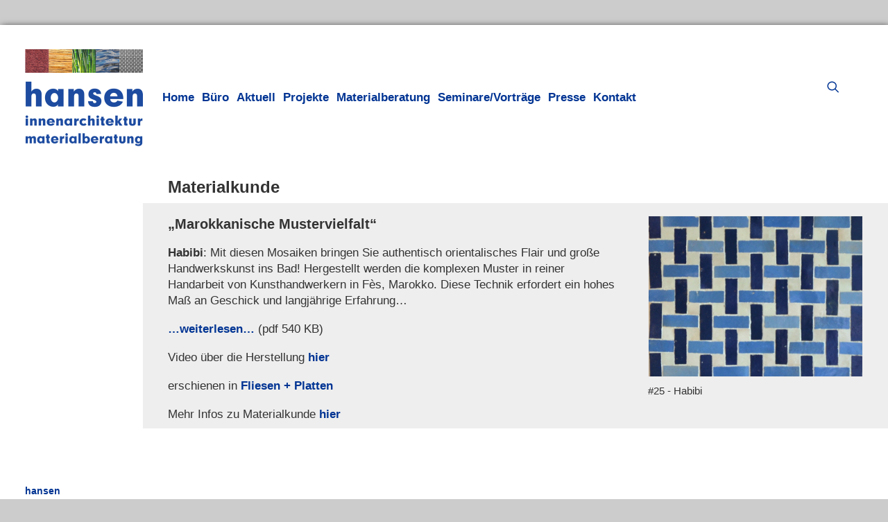

--- FILE ---
content_type: text/html; charset=UTF-8
request_url: https://hansen-innenarchitektur.de/marokkanische-mustervielfalt/
body_size: 74131
content:
<!DOCTYPE html>
<html class="no-touch" lang="de" xmlns="http://www.w3.org/1999/xhtml">
<head>
<meta http-equiv="Content-Type" content="text/html; charset=UTF-8">
<meta name="viewport" content="width=device-width, initial-scale=1">
<link rel="profile" href="http://gmpg.org/xfn/11">
<link rel="pingback" href="https://hansen-innenarchitektur.de/xmlrpc.php">
<style id="uncode-style-core-inline">html{font-family:sans-serif;-ms-text-size-adjust:100%;-webkit-text-size-adjust:100%;}body{margin:0;}article,aside,details,figcaption,figure,footer,header,hgroup,main,nav,section,summary{display:block;}audio,canvas,progress,video{display:inline-block;vertical-align:baseline;}audio:not([controls]){display:none;height:0;}[hidden],template {display:none;}a{background:transparent;}body:not(.uncode-accessible) a:active,body:not(.uncode-accessible) a:hover{outline:0;}abbr[title]{border-bottom:1px dotted;}b,strong{font-weight:bold;}dfn {font-style:italic;}h1{font-size:2em;margin:0.67em 0;}mark{background:#ff0;color:#000;}small{font-size:80%;}sub,sup{font-size:75%;line-height:0;position:relative;vertical-align:baseline;}sup{top:-0.5em;}sub{bottom:-0.25em;}img{border:0;}svg:not(:root){overflow:hidden;}figure {margin:1em 40px;}hr{-moz-box-sizing:content-box;box-sizing:content-box;height:0;}pre{overflow:auto;white-space:pre-wrap;word-wrap:break-word;word-break:break-all;}code,kbd,pre,samp{font-family:monospace, monospace;font-size:1em;}button,input,optgroup,select,textarea{color:inherit;font:inherit;margin:0;}button{overflow:visible;}button,select{text-transform:none;}button,html input[type="button"],input[type="reset"],input[type="submit"]{-webkit-appearance:button;cursor:pointer;}button[disabled],html input[disabled]{cursor:default;}button::-moz-focus-inner,input::-moz-focus-inner{border:0;padding:0;}input{line-height:normal;}input[type="checkbox"],input[type="radio"]{box-sizing:border-box;padding:0;}input[type="number"]::-webkit-inner-spin-button,input[type="number"]::-webkit-outer-spin-button{height:auto;}input[type="search"]{-webkit-appearance:textfield;-moz-box-sizing:content-box;-webkit-box-sizing:content-box;box-sizing:content-box;}input[type="search"]::-webkit-search-cancel-button,input[type="search"]::-webkit-search-decoration{-webkit-appearance:none;}legend{border:0;padding:0;}textarea{overflow:auto;}optgroup{font-weight:bold;}table{border-collapse:collapse;border-spacing:0;}td,th{padding:0;}script {display:none !important;}*{box-sizing:border-box;}*:before,*:after{box-sizing:border-box;}html{overflow-y:scroll;overflow-x:hidden;-webkit-overflow-scrolling:touch;height:100%;}@media(max-width:569px){html {margin-top:0px;}}body{height:100%;-webkit-font-smoothing:antialiased;-moz-osx-font-smoothing:grayscale;-webkit-tap-highlight-color:rgba(0, 0, 0, 0.3);overflow:initial !important;}@media(max-width:569px){body.logged-in.admin-bar {padding-top:46px !important;}}.box-wrapper{display:table;table-layout:fixed;width:100%;height:100%;overflow:hidden;}.box-container{display:table;width:100%;height:100%;table-layout:fixed;position:relative;}.main-background{overflow:hidden;position:fixed;top:0;left:0;right:0;bottom:0;}.main-background > div{width:100%;height:100%;}.main-wrapper{position:relative;width:100%;}body:not(.uncode-unmodal-overlay-visible) .main-wrapper{z-index:0;}.hmenu .main-wrapper,body.uncode-fullpage:not(.vmenu):not(.menu-offcanvas) .main-wrapper{display:table-row;}body:not(.menu-offcanvas) .main-wrapper{height:100%;}.main-container .row-content{height:100%;}@media(max-width:959px){.main-container {padding-top:0px !important;}}.sections-container{display:table;table-layout:fixed;width:100%;height:100%;}.page-wrapper,.page-body{display:table-row;width:100%;height:100%;}.page-body{position:relative;}.main-container > .row > .row-inner > div[class*=col-lg-]:not(:first-child),.main-container > .row:not(:first-child) > .row-inner > div[class*=col-lg-]{border-top-width:0px !important;}.no-vmargin > .row-inner > div[class*=col-lg-]:not(.logo-container){padding:0px;}@media(max-width:569px){body.menu-mobile-centered .mobile-hidden:not(.social-icon):not(.menu-social):not(.menu-icons){display:none !important;}body:not(.menu-mobile-centered) .mobile-hidden{display:none !important;}body.hmenu-center-split:not(.menu-mobile-off-canvas) .mobile-hidden.menu-icons,body.hmenu-center-split:not(.menu-mobile-off-canvas) .mobile-hidden.social-icon{display:inline-block !important;}body.menu-mobile-off-canvas .mobile-hidden {display:none;}}@media(min-width:570px) and (max-width:959px){body.menu-mobile-centered .tablet-hidden:not(.social-icon):not(.menu-social):not(.menu-icons){display:none !important;}body:not(.menu-mobile-centered) .tablet-hidden{display:none !important;}body.hmenu-center-split:not(.menu-mobile-off-canvas) .tablet-hidden.menu-icons,body.hmenu-center-split:not(.menu-mobile-off-canvas) .tablet-hidden.social-icon{display:inline-block !important;}body.menu-mobile-off-canvas .tablet-hidden {display:none;}}@media(min-width:960px){.desktop-hidden {display:none !important;}}.post-wrapper,.margin-auto{margin:auto;}input,button,select,textarea {font-family:inherit;font-size:inherit;line-height:inherit;}a{border:0;text-decoration:none;}body:not(.uncode-accessible) a{outline:0;}a:hover,a:focus,a.active{text-decoration:none;}body:not(.uncode-accessible) *:focus{outline:0;}button{border:0;}body:not(.uncode-accessible) button{outline:0;}figure{margin:0;max-width:100%;}img{max-width:100%;height:auto;}img.adaptive-async,img.async-done{width:100%;height:auto;max-width:none;}.async-blurred{filter:blur(10px);transition:filter 0.3s ease-out;}.async-blurred.async-done{filter:blur(0px);}.img-responsive{display:block;max-width:100%;height:auto;}.img-round .t-entry-visual-cont > a,.tmb-round .t-entry-visual-cont > a,.img-round .t-entry-visual-cont > .dummy,.tmb-round .t-entry-visual-cont > .dummy{overflow:hidden;perspective:1000px;}.img-round .tmb-round.tmb.tmb-show-secondary .t-entry-visual-cont,.tmb-round .tmb-round.tmb.tmb-show-secondary .t-entry-visual-cont{overflow:hidden;}.img-thumbnail{display:inline-block;max-width:100%;height:auto;}.img-circle{border-radius:50%;}.img-circle > img,.img-circle > span > img {border-radius:50%;}hr{margin:27px 0px 27px 0px;border:0;border-top-width:1px;border-style:solid;}hr.separator-no-padding{margin-top:0px;margin-bottom:0px;}hr.separator-double-padding{margin:54px 0px 54px 0px;}hr.no-top-margin{margin-top:0px;}hr.double-top-margin{margin-top:72px;}hr.dotted{border-style:dotted;}hr.dashed{border-style:dashed;}hr.separator-break{margin-left:auto;margin-right:auto;}.uncode_text_column > *:first-child{margin-top:0px;}.detail-container{display:table;table-layout:fixed;}.detail-container .detail-label{min-width:108px;display:table-cell;}.align_center .detail-container .detail-label{margin:auto;min-width:0;}.detail-container .detail-value{display:table-cell;padding:0px 9px 0px 9px;}.detail-container a{font-weight:400;color:inherit;}.style-light .detail-container a,.style-dark .style-light .detail-container a{color:inherit !important;}.style-light .skin-links a,.style-dark .skin-links a,.style-light.skin-links a,.style-dark.skin-links a,.skin-links > .style-light a,.skin-links > .style-dark a{color:inherit !important;}.style-light .skin-links a:hover,.style-dark .skin-links a:hover,.style-light.skin-links a:hover,.style-dark.skin-links a:hover,.skin-links > .style-light a:hover,.skin-links > .style-dark a:hover,.style-light .skin-links a:focus,.style-dark .skin-links a:focus,.style-light.skin-links a:focus,.style-dark.skin-links a:focus,.skin-links > .style-light a:focus,.skin-links > .style-dark a:focus,.style-light .skin-links a:active,.style-dark .skin-links a:active,.style-light.skin-links a:active,.style-dark.skin-links a:active,.skin-links > .style-light a:active,.skin-links > .style-dark a:active{opacity:0.75;}body.textual-accent-color .post-content .skin-links ul:not(.menu-smart):not(.nav-tabs):not(.pagination) a:not(.btn):not(.btn-text-skin),body.textual-accent-color .post-content .skin-links ul:not(.menu-smart):not(.nav-tabs):not(.pagination) a:not(.btn):not(.btn-text-skin):hover,body.textual-accent-color .post-content .skin-links ul:not(.menu-smart):not(.nav-tabs):not(.pagination) a:not(.btn):not(.btn-text-skin):focus,body.textual-accent-color .post-content .skin-links ul:not(.menu-smart):not(.nav-tabs):not(.pagination) a:not(.btn):not(.btn-text-skin):active{color:inherit !important;}.inline-meta .detail-container{display:inline-block;table-layout:auto;}.inline-meta .detail-container > span{display:inline-block;}.align_left .inline-meta .detail-container:not(last-child){margin-right:18px;}.align_right .inline-meta .detail-container:not(last-child){margin-left:18px;}.align_center .inline-meta .detail-container:not(last-child){margin-left:9px;margin-right:9px;}.inline-meta .detail-container .detail-label{min-width:0;display:inline-block;}.std-block-padding{padding:72px 36px 72px 36px;}@media(max-width:1499px){.std-block-padding {padding:54px 36px 54px 36px;}}@media(max-width:959px){.std-block-padding {padding:36px 36px 36px 36px;}}.std-top-padding{padding-top:72px;}@media(max-width:1499px){.std-top-padding {padding-top:54px;}}@media(max-width:959px){.std-top-padding {padding-top:36px;}}.std-bottom-padding{padding-bottom:72px;}@media(max-width:1499px){.std-bottom-padding {padding-bottom:54px;}}@media(max-width:959px){.std-bottom-padding {padding-bottom:36px;}}.body-borders > *{position:fixed;z-index:11000;}.body-borders .top-border{top:0;left:0;width:100%;}.body-borders .right-border{top:0;right:0;height:100%;}.body-borders .bottom-border{bottom:0;left:0;width:100%;}.body-borders .left-border{top:0;left:0;height:100%;}.body-borders[data-border="9"] .top-border,.body-borders[data-border="9"] .bottom-border{height:9px;}.body-borders[data-border="9"] .right-border,.body-borders[data-border="9"] .left-border{width:9px;}.body-borders[data-border="18"] .top-border,.body-borders[data-border="18"] .bottom-border{height:18px;}.body-borders[data-border="18"] .right-border,.body-borders[data-border="18"] .left-border{width:18px;}@media(max-width:959px){.body-borders[data-border="18"] .top-border,.body-borders[data-border="18"] .bottom-border{height:9px;}.body-borders[data-border="18"] .right-border,.body-borders[data-border="18"] .left-border {width:9px;}}.body-borders[data-border="27"] .top-border,.body-borders[data-border="27"] .bottom-border{height:27px;}.body-borders[data-border="27"] .right-border,.body-borders[data-border="27"] .left-border{width:27px;}@media(max-width:959px){.body-borders[data-border="27"] .top-border,.body-borders[data-border="27"] .bottom-border{height:9px;}.body-borders[data-border="27"] .right-border,.body-borders[data-border="27"] .left-border {width:9px;}}.body-borders[data-border="36"] .top-border,.body-borders[data-border="36"] .bottom-border{height:36px;}.body-borders[data-border="36"] .right-border,.body-borders[data-border="36"] .left-border{width:36px;}@media(max-width:959px){.body-borders[data-border="36"] .top-border,.body-borders[data-border="36"] .bottom-border{height:9px;}.body-borders[data-border="36"] .right-border,.body-borders[data-border="36"] .left-border {width:9px;}}body[data-border="9"] .box-wrapper{padding-bottom:9px;}body[data-border="9"] .footer-scroll-top{padding-right:9px;padding-bottom:9px;}body[data-border="9"]:not(.menu-dd-search) .overlay .menu-close-search{margin:9px;}body[data-border="9"] .onepage-pagination{margin:9px;}@media(min-width:960px){body[data-border="9"] .vmenu-container {padding-top:9px;height:calc(100% -9px ) !important;}}body[data-border="18"] .box-wrapper{padding-bottom:18px;}body[data-border="18"] .footer-scroll-top{padding-right:18px;padding-bottom:18px;}body[data-border="18"]:not(.menu-dd-search) .overlay .menu-close-search{margin:18px;}body[data-border="18"] .onepage-pagination{margin:18px;}@media(max-width:959px){body[data-border="18"] .box-wrapper{padding-bottom:9px;}body[data-border="18"] .footer-scroll-top{padding-right:9px;padding-bottom:9px;}body[data-border="18"]:not(.menu-dd-search) .overlay .menu-close-search{margin:9px;}body[data-border="18"] .onepage-pagination {margin:9px;}}@media(min-width:960px){body[data-border="18"] .vmenu-container {padding-top:18px;height:calc(100% -18px ) !important;}}body[data-border="27"] .box-wrapper{padding-bottom:27px;}body[data-border="27"] .footer-scroll-top{padding-right:27px;padding-bottom:27px;}body[data-border="27"]:not(.menu-dd-search) .overlay .menu-close-search{margin:27px;}body[data-border="27"] .onepage-pagination{margin:27px;}@media(max-width:959px){body[data-border="27"] .box-wrapper{padding-bottom:9px;}body[data-border="27"] .footer-scroll-top{padding-right:9px;padding-bottom:9px;}body[data-border="27"]:not(.menu-dd-search) .overlay .menu-close-search{margin:9px;}body[data-border="27"] .onepage-pagination {margin:9px;}}@media(min-width:960px){body[data-border="27"] .vmenu-container {padding-top:27px;height:calc(100% -27px ) !important;}}body[data-border="36"] .box-wrapper{padding-bottom:36px;}body[data-border="36"] .footer-scroll-top{padding-right:36px;padding-bottom:36px;}body[data-border="36"]:not(.menu-dd-search) .overlay .menu-close-search{margin:36px;}body[data-border="36"] .onepage-pagination{margin:36px;}@media(max-width:959px){body[data-border="36"] .box-wrapper{padding-bottom:9px;}body[data-border="36"] .footer-scroll-top{padding-right:9px;padding-bottom:9px;}body[data-border="36"]:not(.menu-dd-search) .overlay .menu-close-search{margin:9px;}body[data-border="36"] .onepage-pagination {margin:9px;}}@media(min-width:960px){body[data-border="36"] .vmenu-container {padding-top:36px;height:calc(100% -36px ) !important;}}.uncode-star-rating{display:inline-block;overflow:hidden;position:relative;font-size:15px;font-family:'uncodeicon';letter-spacing:0.1em;vertical-align:middle;}.uncode-star-rating:before{font-size:inherit;content:"\e946\e946\e946\e946\e946";float:left;opacity:.5;top:0;left:0;}.uncode-star-rating span{overflow:hidden;float:left;height:0;top:0;left:0;position:absolute;padding-top:1.5em;}.uncode-star-rating span:before{font-size:inherit;content:"\e946\e946\e946\e946\e946";top:0;position:absolute;left:0;}.uncode-star-rating,.uncode_star_rating.display-inline-block:first-child:not([class*=shift_y_]) + .heading-inline{margin-top:0 !important;}.gravatar + .uncode_star_rating{margin:-18px 0 9px;}.uncode_star_rating.display-inline-block + .heading-inline,.heading-inline + .uncode_star_rating.display-inline-block{margin-left:12px;}.uncode-star-rating-text{margin-top:0.5em;vertical-align:middle;}.uncode-star-rating-text.display-inline-block:before{content:"\00a0";display:inline-block;}.uncode-star-rating-text.display-block{margin-top:9px;}.uncode-star-rating-text.text-lead.display-inline-block{margin-top:0;}.uncode-star-rating-text.text-lead.display-block{margin-top:0.5em;}.uncode-progressive-blur{height:var(--progressive-blur-h);left:0;position:fixed;pointer-events:none;top:0;width:100%;z-index:19;}.uncode-progressive-blur + .uncode-progressive-blur,.uncode-progressive-blur.uncode-progressive-blur-bottom{bottom:0;top:auto;transform:scaleY(-1);}.uncode-progressive-blur > div{height:100%;left:0;position:absolute;pointer-events:none;top:0;width:100%;}b,strong{font-weight:600;}h1,h2,h3,h4,h5,h6,.heading-text > p{-webkit-font-smoothing:antialiased;}.media-modal.wp-core-ui h1,.media-modal.wp-core-ui h2,.media-modal.wp-core-ui h3,.media-modal.wp-core-ui h4,.media-modal.wp-core-ui h5,.media-modal.wp-core-ui h6,.media-modal.wp-core-ui .heading-text > p{font-size:initial !important;}h1,.h1{font-size:35px;line-height:1.2;margin:27px 0 0;}@media(max-width:339px){h1,.h1 {font-size:28px;}}h2,.h2{font-size:29px;line-height:1.2;margin:27px 0 0;}h3,.h3{font-size:24px;line-height:1.2;margin:27px 0 0;}h4,.h4{font-size:20px;line-height:1.2;margin:27px 0 0;}h5,.h5{font-size:17px;line-height:1.2;margin:27px 0 0;}h6,.h6{font-size:14px;line-height:1.2;margin:27px 0 0;}p,li,dt,dd,dl,address,label,small,pre,code,span.tab-excerpt{line-height:1.75;margin:18px 0px 0px 0px;}.media-modal.wp-core-ui p,.media-modal.wp-core-ui li,.media-modal.wp-core-ui dt,.media-modal.wp-core-ui dd,.media-modal.wp-core-ui dl,.media-modal.wp-core-ui address,.media-modal.wp-core-ui label,.media-modal.wp-core-ui small,.media-modal.wp-core-ui pre,.media-modal.wp-core-ui code,.media-modal.wp-core-ui span.tab-excerpt{line-height:18px;margin:0;font-size:inherit;}p.text-top-reduced{margin-top:9px;}div.text-top-reduced > *:first-child{margin-top:9px;}small,figcaption{font-size:12px;}figcaption{line-height:normal;margin:9px 0px 0px 0px;}ul,ol{margin:18px 0px 0px 0px;padding-left:18px;}@media(max-width:569px){ul,ol {padding-left:0.5em;}}ul,ol{padding:0;}ul i,ol i{margin-right:18px;}ul {list-style:none;}ol{margin-left:18px;}.list-align ol{list-style-position:inside;margin-left:0;}ul li,ol li{margin-top:0;}ul > li > ul,ol > li > ol {margin-left:9px;padding-left:0;margin-top:0;}dl{margin:18px 18px 0px 18px;}dl dt{font-weight:600;}dl.variation dt,dl.variation dd {font-weight:500;}dd{margin-top:0;}dl dd{margin-bottom:0px;}dl dt:first-child{margin-top:0px;}blockquote{margin:36px 0px 36px 0px;padding:0px 0px 0px 36px;border-left:2px solid;}blockquote p{font-size:18px;line-height:1.75;margin:18px 0 0;}blockquote p:first-child{margin-top:0px;}blockquote small{font-size:13px;margin:9px 0px 0px 0px;margin-bottom:0;display:inline;letter-spacing:0 !important;}blockquote small:before{content:"—";margin:0px 9px 0px 0px;}blockquote.pullquote > p:first-of-type,blockquote.pullquote .pullquote__content{quotes:"\201C" "\201D";}blockquote.pullquote > p:first-of-type:before,blockquote.pullquote .pullquote__content:before{content:open-quote;font-size:1.5em;line-height:0;vertical-align:-0.25em;margin-right:.2em;}blockquote.pullquote > p:first-of-type:after,blockquote.pullquote .pullquote__content:after{content:close-quote;font-size:1.5em;line-height:0;vertical-align:-0.25em;margin-left:.1em;}cite{font-style:normal;}mark{color:#ffffff;padding:1px 4px;border-radius:2px;font-weight:600;}.messagebox_text{color:#ffffff;padding:18px;border-radius:4px;font-weight:600;}.messagebox_text > *{margin-top:0;}.text-left{text-align:left;}.text-right{text-align:right;}.text-center{text-align:center;}.text-justify{text-align:justify;}.text-uppercase{text-transform:uppercase;}.btn-custom-typo.text-uppercase{text-transform:uppercase !important;}.text-capitalize{text-transform:capitalize;}.btn-custom-typo.text-capitalize{text-transform:capitalize !important;}.text-lowercase{text-transform:lowercase;}.btn-custom-typo.text-lowercase{text-transform:lowercase !important;}.text-initial{text-transform:initial;}.btn-custom-typo.text-initial{text-transform:initial !important;}.text-lead,.text-lead:not(ul):not(ol) > *{line-height:1.75;}.text-lead,.text-lead:not(ul):not(ol) > *,.text-lead > *:not(ul):not(ol):not(li){margin:36px 0px 0px 0px;}.text-lead.text-top-reduced{margin:9px 0px 0px 0px;}.text-lead > * > li{font-size:inherit;}.text-bold{font-weight:600;}.no-letterspace{letter-spacing:0 !important;}.text-italic{font-style:italic;}.heading-foreword{display:inline-block;font-size:0.5em;margin-right:72px;margin-top:0 !important;vertical-align:top;white-space:nowrap;}.heading-foreword.text-small{font-size:0.375em;}.heading-foreword.text-lead{font-size:0.725em;}@media(max-width:569px){.heading-foreword {display:block;}}.heading-foreword.text-top-reduced{margin-right:36px;}.font-weight-100,.font-weight-100 *:not(strong):not(b),.btn-custom-typo.font-weight-100{font-weight:100 !important;}.font-weight-200,.font-weight-200 *:not(strong):not(b),.btn-custom-typo.font-weight-200{font-weight:200 !important;}.font-weight-300,.font-weight-300 *:not(strong):not(b),.btn-custom-typo.font-weight-300{font-weight:300 !important;}.font-weight-400,.font-weight-400 *:not(strong):not(b),.btn-custom-typo.font-weight-400{font-weight:400 !important;}.font-weight-500,.font-weight-500 *:not(strong):not(b),.btn-custom-typo.font-weight-500{font-weight:500 !important;}.font-weight-600,.font-weight-600 *:not(strong):not(b),.btn-custom-typo.font-weight-600{font-weight:600 !important;}.font-weight-700,.font-weight-700 *:not(strong):not(b),.btn-custom-typo.font-weight-700{font-weight:700 !important;}.font-weight-800,.font-weight-800 *:not(strong):not(b),.btn-custom-typo.font-weight-800{font-weight:800 !important;}.font-weight-900,.font-weight-900 *:not(strong):not(b),.btn-custom-typo.font-weight-900{font-weight:900 !important;}.text-icon i{position:relative;top:1px;display:inline-block;}.text-icon .text-icon__icon{display:inline-block;}.text-icon--before i{margin-right:9px;}.text-icon--after i{margin-left:9px;}ul.icons,.post-content ul.icons:not(.no-list):not(.navigation):not(.pagination):not(.term-filters-list):not(.uncode-woocommerce-sorting-dropdown):not(.nav-tabs),.post-content ul.icons:not(.no-list):not(.navigation):not(.pagination):not(.term-filters-list) ul:not(.uncode-woocommerce-sorting-dropdown){padding:0px 0px 0px 0px;}ul.icons li{list-style:none;padding:0 0 0 1.5em;}ul.icons li .fa{margin-right:0.5em;font-size:1em;line-height:.7em;position:relative;top:0.1em;margin-left:-1.5em;width:1em;display:inline-block;}.uncode-list ul.text-large li{font-size:1.2em;}code,kbd,pre,samp{font-family:Monaco, monospace;border-radius:2px;font-size:13px;line-height:1.75;margin:18px 0 0;}.messagebox_text code,.messagebox_text kbd,.messagebox_text pre,.messagebox_text samp{background:none !important;color:inherit !important;}code{padding:4px;}pre{display:block;margin:36px 0px 36px 0px;padding:36px 36px 36px 36px;border:1px solid;}.row-inner{display:table-row;}@media(max-width:959px){.row-inner{display:table;table-layout:fixed;width:100%;}.ie:not(.ie11) .row-inner,.safari5 .row-inner,.android4 .row-inner{display:block;}.post-wrapper > .post-body > .row-container > .row-parent > .row-inner {width:100%;}}@media(min-width:960px){.row-inner.restrict,.row-inner.restrict > div {height:1px;}}@media(min-width:960px){.row-inner.expand{height:100%;}body.vmenu-offcanvas-overlay #masthead .row-inner.expand {position:relative;}}.row-inner + .row-inner{margin:18px 0px 0px 0px;}.row{display:table;table-layout:fixed;width:100%;position:relative;}html.ie:not(.ie11) .page-wrapper .row.row-parent,html.safari5 .page-wrapper .row.row-parent,html.android4 .page-wrapper .row.row-parent{display:block;}@media(max-width:959px){.row .row-internal {height:auto;}}@media(min-width:570px){.row.row-max-height {max-height:none;}}@media(max-width:959px){.row[data-minheight] > .row-inner > div[class*=col-lg-] {height:100%;}}.row .uncol{display:block;overflow:hidden;position:relative;}.row .uncoltable{display:table;table-layout:fixed;position:relative;width:100%;height:100%;}@media(max-width:959px){.row .uncoltable {padding-top:0 !important;}}.row .uncell{display:table-cell;position:relative;height:100%;vertical-align:inherit;border:0;}.ie .row .uncell,.safari5 .row .uncell,.android4 .row .uncell{position:static;}.row .uncell.no-block-padding{padding:0px 0px 0px 0px;}.row .uncell.one-block-padding{padding:1px;}.row .uncell[class*="unradius-"]{transform:translateZ(0);}.scroll-trigger-el .row .uncell[class*="unradius-"]{transform:none;}.row .column-rows{padding:0px !important;}.row .column-rows > .uncont{box-sizing:border-box;height:100%;}.row .uncont.col-custom-width{margin-left:auto;margin-right:auto;}@media(min-width:960px){.row .uncont.col-custom-width {border-width:36px 0;border-style:solid;border-color:transparent;border-top-width:0px;border-bottom-width:0px;background-clip:padding-box;}}.row .uncont > *{position:relative;}.row div[class*=col-lg-].align_center > .uncol > .uncoltable > .uncell > .uncont,.row div[class*=col-lg-] .row-inner .align_center > .uncol > .uncoltable > .uncell > .uncont{text-align:center;}.row div[class*=col-lg-].align_center > .uncol > .uncoltable > .uncell > .uncont .btn,.row div[class*=col-lg-] .row-inner .align_center > .uncol > .uncoltable > .uncell > .uncont .btn,.row div[class*=col-lg-].align_center > .uncol > .uncoltable > .uncell > .uncont .btn-link,.row div[class*=col-lg-] .row-inner .align_center > .uncol > .uncoltable > .uncell > .uncont .btn-link{transform-origin:center;}.row div[class*=col-lg-].align_center > .uncol > .uncoltable > .uncell > .uncont hr,.row div[class*=col-lg-] .row-inner .align_center > .uncol > .uncoltable > .uncell > .uncont hr,.row div[class*=col-lg-].align_center > .uncol > .uncoltable > .uncell > .uncont .icon-media,.row div[class*=col-lg-] .row-inner .align_center > .uncol > .uncoltable > .uncell > .uncont .icon-media{margin-left:auto;margin-right:auto;}.row div[class*=col-lg-].align_right > .uncol > .uncoltable > .uncell > .uncont,.row div[class*=col-lg-] .row-inner .align_right > .uncol > .uncoltable > .uncell > .uncont{text-align:right;}@media(max-width:569px){.row div[class*=col-lg-].align_right > .uncol > .uncoltable > .uncell > .uncont .btn,.row div[class*=col-lg-] .row-inner .align_right > .uncol > .uncoltable > .uncell > .uncont .btn,.row div[class*=col-lg-].align_right > .uncol > .uncoltable > .uncell > .uncont .btn-link,.row div[class*=col-lg-] .row-inner .align_right > .uncol > .uncoltable > .uncell > .uncont .btn-link {transform-origin:right;}}.row div[class*=col-lg-].align_right > .uncol > .uncoltable > .uncell > .uncont hr,.row div[class*=col-lg-] .row-inner .align_right > .uncol > .uncoltable > .uncell > .uncont hr,.row div[class*=col-lg-].align_right > .uncol > .uncoltable > .uncell > .uncont .icon-media,.row div[class*=col-lg-] .row-inner .align_right > .uncol > .uncoltable > .uncell > .uncont .icon-media{margin-right:0;margin-left:auto;}.row div[class*=col-lg-].align_left > .uncol > .uncoltable > .uncell > .uncont,.row div[class*=col-lg-] .row-inner .align_left > .uncol > .uncoltable > .uncell > .uncont{text-align:left;}@media(max-width:569px){.row div[class*=col-lg-].align_left > .uncol > .uncoltable > .uncell > .uncont .btn,.row div[class*=col-lg-] .row-inner .align_left > .uncol > .uncoltable > .uncell > .uncont .btn,.row div[class*=col-lg-].align_left > .uncol > .uncoltable > .uncell > .uncont .btn-link,.row div[class*=col-lg-] .row-inner .align_left > .uncol > .uncoltable > .uncell > .uncont .btn-link {transform-origin:left;}}.row div[class*=col-lg-].align_left > .uncol > .uncoltable > .uncell > .uncont hr,.row div[class*=col-lg-] .row-inner .align_left > .uncol > .uncoltable > .uncell > .uncont hr,.row div[class*=col-lg-].align_left > .uncol > .uncoltable > .uncell > .uncont .icon-media,.row div[class*=col-lg-] .row-inner .align_left > .uncol > .uncoltable > .uncell > .uncont .icon-media{margin-right:auto;margin-left:0;}@media(min-width:570px) and (max-width:959px){.row div[class*=col-lg-].align_center_tablet > .uncol > .uncoltable > .uncell > .uncont,.row div[class*=col-lg-] .row-inner .align_center_tablet > .uncol > .uncoltable > .uncell > .uncont{text-align:center;}.row div[class*=col-lg-].align_center_tablet > .uncol > .uncoltable > .uncell > .uncont .btn,.row div[class*=col-lg-] .row-inner .align_center_tablet > .uncol > .uncoltable > .uncell > .uncont .btn,.row div[class*=col-lg-].align_center_tablet > .uncol > .uncoltable > .uncell > .uncont .btn-link,.row div[class*=col-lg-] .row-inner .align_center_tablet > .uncol > .uncoltable > .uncell > .uncont .btn-link{transform-origin:center;}.row div[class*=col-lg-].align_center_tablet > .uncol > .uncoltable > .uncell > .uncont hr,.row div[class*=col-lg-] .row-inner .align_center_tablet > .uncol > .uncoltable > .uncell > .uncont hr,.row div[class*=col-lg-].align_center_tablet > .uncol > .uncoltable > .uncell > .uncont .icon-media,.row div[class*=col-lg-] .row-inner .align_center_tablet > .uncol > .uncoltable > .uncell > .uncont .icon-media {margin-left:auto;margin-right:auto;}}@media(max-width:569px){.row div[class*=col-lg-].align_center_mobile > .uncol > .uncoltable > .uncell > .uncont,.row div[class*=col-lg-] .row-inner .align_center_mobile > .uncol > .uncoltable > .uncell > .uncont{text-align:center;}.row div[class*=col-lg-].align_center_mobile > .uncol > .uncoltable > .uncell > .uncont .btn,.row div[class*=col-lg-] .row-inner .align_center_mobile > .uncol > .uncoltable > .uncell > .uncont .btn,.row div[class*=col-lg-].align_center_mobile > .uncol > .uncoltable > .uncell > .uncont .btn-link,.row div[class*=col-lg-] .row-inner .align_center_mobile > .uncol > .uncoltable > .uncell > .uncont .btn-link{transform-origin:center;}.row div[class*=col-lg-].align_center_mobile > .uncol > .uncoltable > .uncell > .uncont hr,.row div[class*=col-lg-] .row-inner .align_center_mobile > .uncol > .uncoltable > .uncell > .uncont hr,.row div[class*=col-lg-].align_center_mobile > .uncol > .uncoltable > .uncell > .uncont .icon-media,.row div[class*=col-lg-] .row-inner .align_center_mobile > .uncol > .uncoltable > .uncell > .uncont .icon-media {margin-left:auto;margin-right:auto;}}@media(min-width:570px) and (max-width:959px){.row div[class*=col-lg-].align_left_tablet > .uncol > .uncoltable > .uncell > .uncont,.row div[class*=col-lg-] .row-inner .align_left_tablet > .uncol > .uncoltable > .uncell > .uncont{text-align:left;}.row div[class*=col-lg-].align_left_tablet > .uncol > .uncoltable > .uncell > .uncont .btn,.row div[class*=col-lg-] .row-inner .align_left_tablet > .uncol > .uncoltable > .uncell > .uncont .btn,.row div[class*=col-lg-].align_left_tablet > .uncol > .uncoltable > .uncell > .uncont .btn-link,.row div[class*=col-lg-] .row-inner .align_left_tablet > .uncol > .uncoltable > .uncell > .uncont .btn-link{transform-origin:left;}.row div[class*=col-lg-].align_left_tablet > .uncol > .uncoltable > .uncell > .uncont hr,.row div[class*=col-lg-] .row-inner .align_left_tablet > .uncol > .uncoltable > .uncell > .uncont hr,.row div[class*=col-lg-].align_left_tablet > .uncol > .uncoltable > .uncell > .uncont .icon-media,.row div[class*=col-lg-] .row-inner .align_left_tablet > .uncol > .uncoltable > .uncell > .uncont .icon-media {margin-right:auto;margin-left:0;}}@media(max-width:569px){.row div[class*=col-lg-].align_left_mobile > .uncol > .uncoltable > .uncell > .uncont,.row div[class*=col-lg-] .row-inner .align_left_mobile > .uncol > .uncoltable > .uncell > .uncont{text-align:left;}.row div[class*=col-lg-].align_left_mobile > .uncol > .uncoltable > .uncell > .uncont .btn,.row div[class*=col-lg-] .row-inner .align_left_mobile > .uncol > .uncoltable > .uncell > .uncont .btn,.row div[class*=col-lg-].align_left_mobile > .uncol > .uncoltable > .uncell > .uncont .btn-link,.row div[class*=col-lg-] .row-inner .align_left_mobile > .uncol > .uncoltable > .uncell > .uncont .btn-link{transform-origin:left;}.row div[class*=col-lg-].align_left_mobile > .uncol > .uncoltable > .uncell > .uncont hr,.row div[class*=col-lg-] .row-inner .align_left_mobile > .uncol > .uncoltable > .uncell > .uncont hr,.row div[class*=col-lg-].align_left_mobile > .uncol > .uncoltable > .uncell > .uncont .icon-media,.row div[class*=col-lg-] .row-inner .align_left_mobile > .uncol > .uncoltable > .uncell > .uncont .icon-media {margin-right:auto;margin-left:0;}}@media(min-width:570px) and (max-width:959px){.row div[class*=col-lg-].align_right_tablet > .uncol > .uncoltable > .uncell > .uncont,.row div[class*=col-lg-] .row-inner .align_right_tablet > .uncol > .uncoltable > .uncell > .uncont{text-align:right;}.row div[class*=col-lg-].align_right_tablet > .uncol > .uncoltable > .uncell > .uncont .btn,.row div[class*=col-lg-] .row-inner .align_right_tablet > .uncol > .uncoltable > .uncell > .uncont .btn,.row div[class*=col-lg-].align_right_tablet > .uncol > .uncoltable > .uncell > .uncont .btn-link,.row div[class*=col-lg-] .row-inner .align_right_tablet > .uncol > .uncoltable > .uncell > .uncont .btn-link{transform-origin:right;}.row div[class*=col-lg-].align_right_tablet > .uncol > .uncoltable > .uncell > .uncont hr,.row div[class*=col-lg-] .row-inner .align_right_tablet > .uncol > .uncoltable > .uncell > .uncont hr,.row div[class*=col-lg-].align_right_tablet > .uncol > .uncoltable > .uncell > .uncont .icon-media,.row div[class*=col-lg-] .row-inner .align_right_tablet > .uncol > .uncoltable > .uncell > .uncont .icon-media {margin-right:0;margin-left:auto;}}@media(max-width:569px){.row div[class*=col-lg-].align_right_mobile > .uncol > .uncoltable > .uncell > .uncont,.row div[class*=col-lg-] .row-inner .align_right_mobile > .uncol > .uncoltable > .uncell > .uncont{text-align:right;}.row div[class*=col-lg-].align_right_mobile > .uncol > .uncoltable > .uncell > .uncont .btn,.row div[class*=col-lg-] .row-inner .align_right_mobile > .uncol > .uncoltable > .uncell > .uncont .btn,.row div[class*=col-lg-].align_right_mobile > .uncol > .uncoltable > .uncell > .uncont .btn-link,.row div[class*=col-lg-] .row-inner .align_right_mobile > .uncol > .uncoltable > .uncell > .uncont .btn-link{transform-origin:right;}.row div[class*=col-lg-].align_right_mobile > .uncol > .uncoltable > .uncell > .uncont hr,.row div[class*=col-lg-] .row-inner .align_right_mobile > .uncol > .uncoltable > .uncell > .uncont hr,.row div[class*=col-lg-].align_right_mobile > .uncol > .uncoltable > .uncell > .uncont .icon-media,.row div[class*=col-lg-] .row-inner .align_right_mobile > .uncol > .uncoltable > .uncell > .uncont .icon-media {margin-right:0;margin-left:auto;}}.row div[class*=col-lg-].pos-left > .uncol > .uncoltable > .uncell > .uncont{margin:0px;}.row div[class*=col-lg-].pos-center > .uncol > .uncoltable > .uncell > .uncont{margin:0 auto;}.row div[class*=col-lg-].pos-right > .uncol > .uncoltable > .uncell > .uncont{margin-left:auto;margin-right:0;}.row div[class*=col-lg-].pos-top,.row div[class*=col-lg-].pos-top .uncell{vertical-align:top;}.row div[class*=col-lg-].pos-middle .uncell,.row div[class*=col-lg-].pos-middle{vertical-align:middle;}.row div[class*=col-lg-].pos-justify > .uncol{height:100% !important;}.row div[class*=col-lg-].pos-justify > .uncol > .uncoltable > .uncell > .uncont{height:100% !important;display:flex;flex-direction:column;justify-content:space-between;}.row div[class*=col-lg-].pos-justify .row-internal{height:auto !important;}.row div[class*=col-lg-].pos-bottom,.row div[class*=col-lg-].pos-bottom .uncell{vertical-align:bottom;}@media(max-width:959px){html.firefox .row div[class*=col-lg-].pos-bottom,html.firefox .row div[class*=col-lg-].pos-middle {height:inherit !important;}}.unequal-flex.row div[class*=col-lg-].pos-top > .uncol > .uncoltable > .uncell > .uncont{justify-content:start;}.unequal-flex.row div[class*=col-lg-].pos-bottom > .uncol > .uncoltable > .uncell > .uncont{justify-content:end;}.unequal-flex.row div[class*=col-lg-].pos-middle > .uncol > .uncoltable > .uncell > .uncont{justify-content:center;}@media(max-width:959px){.row div[class*=col-lg-]{padding:36px 0px 0px 0px;}.row div[class*=col-lg-].vc_tta-tabs-container {padding-top:0;}}.row div.column_child.align_center > .uncol > .uncoltable > .uncell > .uncont{text-align:center;}.row div.column_child.align_center > .uncol > .uncoltable > .uncell > .uncont hr{margin-left:auto;margin-right:auto;}.row div.column_child.align_justify > .uncol > .uncoltable > .uncell > .uncont{text-align:justify;}.row div.column_child.align_justify > .uncol > .uncoltable > .uncell > .uncont hr{margin-left:auto;margin-right:auto;}.row div.column_child.align_right > .uncol > .uncoltable > .uncell > .uncont{text-align:right;}.row div.column_child.align_right > .uncol > .uncoltable > .uncell > .uncont hr{margin-right:0;margin-left:auto;}.row div.column_child.align_left > .uncol > .uncoltable > .uncell > .uncont{text-align:left;}.row div.column_child.align_left > .uncol > .uncoltable > .uncell > .uncont hr{margin-right:auto;margin-left:0;}@media(min-width:570px) and (max-width:959px){.row div.column_child.align_center_tablet > .uncol > .uncoltable > .uncell > .uncont{text-align:center;}.row div.column_child.align_center_tablet > .uncol > .uncoltable > .uncell > .uncont hr {margin-left:auto;margin-right:auto;}}@media(max-width:569px){.row div.column_child.align_center_mobile > .uncol > .uncoltable > .uncell > .uncont{text-align:center;}.row div.column_child.align_center_mobile > .uncol > .uncoltable > .uncell > .uncont hr {margin-left:auto;margin-right:auto;}}@media(min-width:570px) and (max-width:959px){.row div.column_child.align_left_tablet > .uncol > .uncoltable > .uncell > .uncont{text-align:left;}.row div.column_child.align_left_tablet > .uncol > .uncoltable > .uncell > .uncont hr {margin-right:auto;margin-left:0;}}@media(max-width:569px){.row div.column_child.align_left_mobile > .uncol > .uncoltable > .uncell > .uncont{text-align:left;}.row div.column_child.align_left_mobile > .uncol > .uncoltable > .uncell > .uncont hr {margin-right:auto;margin-left:0;}}@media(min-width:570px) and (max-width:959px){.row div.column_child.align_right_tablet > .uncol > .uncoltable > .uncell > .uncont{text-align:right;}.row div.column_child.align_right_tablet > .uncol > .uncoltable > .uncell > .uncont hr {margin-right:0;margin-left:auto;}}@media(max-width:569px){.row div.column_child.align_right_mobile > .uncol > .uncoltable > .uncell > .uncont{text-align:right;}.row div.column_child.align_right_mobile > .uncol > .uncoltable > .uncell > .uncont hr {margin-right:0;margin-left:auto;}}.row div.column_child.pos-left > .uncol > .uncoltable > .uncell > .uncont{margin:0px;}.row div.column_child.pos-center > .uncol > .uncoltable > .uncell > .uncont{margin:0 auto;}.row div.column_child.pos-right > .uncol > .uncoltable > .uncell > .uncont{margin-left:auto;}.row div.column_child.pos-top,.row div.column_child.pos-top .uncell{vertical-align:top;}.row div.column_child.pos-middle .uncell,.row div.column_child.pos-middle{vertical-align:middle;}.row div.column_child.pos-bottom,.row div.column_child.pos-bottom .uncell{vertical-align:bottom;}.row div.column_child.pos-justify .uncol{height:100% !important;}.row div.column_child.pos-justify .uncont{height:100% !important;display:flex;flex-direction:column;justify-content:space-between;}@media(max-width:959px){html.firefox .row div.column_child.pos-bottom,html.firefox .row div.column_child.pos-middle {height:inherit !important;}}@media(max-width:959px){.row div.column_child {padding:36px 0px 0px 0px;}}.row .limit-width-inner{margin:auto !important;}@media(max-width:959px){.main-container .mobile-flex-bottom .row-inner {display:flex !important;flex-direction:column;justify-content:flex-end;}}.parallax-move{overflow:hidden;}.row-background,.column-background{position:absolute;top:0;bottom:0;left:0;right:0;overflow:hidden;border-radius:inherit;background-clip:padding-box;-webkit-overflow-scrolling:touch;}.drop-added .row-background,.drop-added .column-background{z-index:1;}.drop-added .row-background[class*="unradius-"],.drop-added .column-background[class*="unradius-"]{overflow:hidden;}.row-background .background-overlay,.column-background .background-overlay{position:absolute;top:0;bottom:0;left:0;right:0;overflow:hidden;}.row-background .background-overlay-inner,.column-background .background-overlay-inner{height:100%;}.row-background .parallax-content.video > *,.column-background .parallax-content.video > *{top:0px !important;}.row-background .uncode-video-container,.column-background .uncode-video-container{opacity:0;transition:opacity 1s;}.row-background .uncode-video-container > *,.column-background .uncode-video-container > *{display:block;position:absolute;width:100%;height:100%;background-color:transparent;}body:not(.video-not-supported) .row-background .uncode-video-container.self-video,body:not(.video-not-supported) .column-background .uncode-video-container.self-video{background:none !important;}body:not(.video-not-supported) .row-background .uncode-video-container.self-video mediaelementwrapper,body:not(.video-not-supported) .column-background .uncode-video-container.self-video mediaelementwrapper{display:block;height:100%;position:relative;}body:not(.video-not-supported) .row-background .uncode-video-container.self-video mediaelementwrapper video.background-video-shortcode,body:not(.video-not-supported) .column-background .uncode-video-container.self-video mediaelementwrapper video.background-video-shortcode{position:absolute;}.video-not-supported .row-background .uncode-video-container.self-video,.video-not-supported .column-background .uncode-video-container.self-video{opacity:1 !important;}.video-not-supported .row-background .uncode-video-container.self-video .wp-video,.video-not-supported .column-background .uncode-video-container.self-video .wp-video{display:none !important;}.row-background .mejs-controls,.column-background .mejs-controls,.row-background .mejs-layers,.column-background .mejs-layers{display:none;}.row-background .background-wrapper,.column-background .background-wrapper{backface-visibility:hidden;position:absolute;left:0px;top:0px;width:100%;height:100%;overflow:hidden;border-radius:inherit;background-clip:padding-box;}@media(max-width:959px){.mobile-parallax-not-allowed .row-background .background-wrapper,.mobile-parallax-not-allowed .column-background .background-wrapper {transform:none !important;height:100% !important;}}.row-background .background-wrapper .background-inner,.column-background .background-wrapper .background-inner{border-radius:inherit;position:absolute;top:0;bottom:0;left:0;right:0;background-attachment:scroll;}@media(max-width:1499px){.row-background .background-wrapper .background-inner,.column-background .background-wrapper .background-inner {background-size:cover;}}.row-background .background-wrapper .background-inner[data-imgready="true"]:not(.uncode-video-container),.column-background .background-wrapper .background-inner[data-imgready="true"]:not(.uncode-video-container){opacity:1;}.touch .row-background .background-wrapper .background-inner,.touch .column-background .background-wrapper .background-inner{background-attachment:scroll !important;}@media (hover:none) and (pointer:coarse) {.row-background .background-wrapper .background-inner,.column-background .background-wrapper .background-inner {background-attachment:scroll !important;}}@media(max-width:959px){.no-tablet-device-bg-inner .row-background .background-wrapper .background-inner,.no-tablet-device-bg-inner .column-background .background-wrapper .background-inner {display:none !important;}}#changer-back-color{bottom:0;left:0;min-height:100vh;min-width:100vw;pointer-events:none;position:absolute;right:0;top:0;z-index:-1;}.half-block-padding{padding:18px 18px 18px 18px;}.single-block-padding{padding:36px 36px 36px 36px;}.double-block-padding{padding:72px;}@media(max-width:1699px){.double-block-padding {padding:54px;}}@media(max-width:1499px){.double-block-padding {padding:54px 36px 54px 36px;}}.triple-block-padding{padding:108px;}@media(max-width:1499px){.triple-block-padding {padding:72px;}}@media(max-width:959px){.triple-block-padding {padding:54px 36px 54px 36px;}}.quad-block-padding{padding:144px;}@media(max-width:1699px){.quad-block-padding {padding:108px;}}@media(max-width:1499px){.quad-block-padding {padding:72px;}}@media(max-width:959px){.quad-block-padding {padding:54px 36px 54px 36px;}}.half-block-top-padding{padding-top:18px;}.single-block-top-padding{padding-top:36px;}.double-block-top-padding{padding-top:72px;}@media(max-width:1699px){.double-block-top-padding {padding-top:54px;}}@media(max-width:1499px){.double-block-top-padding {padding-top:54px;}}.triple-block-top-padding{padding-top:108px;}@media(max-width:1699px){.triple-block-top-padding {padding-top:72px;}}@media(max-width:1499px){.triple-block-top-padding {padding-top:54px;}}@media(max-width:959px){.triple-block-top-padding {padding-top:54px;}}.quad-block-top-padding{padding-top:144px;}@media(max-width:1699px){.quad-block-top-padding {padding-top:108px;}}@media(max-width:1499px){.quad-block-top-padding {padding-top:72px;}}@media(max-width:959px){.quad-block-top-padding {padding-top:54px;}}.half-block-bottom-padding{padding-bottom:18px;}.single-block-bottom-padding{padding-bottom:36px;}.double-block-bottom-padding{padding-bottom:72px;}@media(max-width:1699px){.double-block-bottom-padding {padding-bottom:54px;}}@media(max-width:1499px){.double-block-bottom-padding {padding-bottom:54px;}}.triple-block-bottom-padding{padding-bottom:108px;}@media(max-width:1699px){.triple-block-bottom-padding {padding-bottom:72px;}}@media(max-width:1499px){.triple-block-bottom-padding {padding-bottom:54px;}}@media(max-width:959px){.triple-block-bottom-padding {padding-bottom:54px;}}.quad-block-bottom-padding{padding-bottom:144px;}@media(max-width:1699px){.quad-block-bottom-padding {padding-bottom:108px;}}@media(max-width:1499px){.quad-block-bottom-padding {padding-bottom:72px;}}@media(max-width:959px){.quad-block-bottom-padding {padding-bottom:54px;}}.no-h-padding[class*="-block-padding"]{padding-left:0px !important;padding-right:0px !important;}.main-container{display:table;table-layout:fixed;width:100%;height:100%;}.main-container .row{width:100%;table-layout:fixed;}.main-container .row .uncol{overflow:visible;}@media(max-width:959px){.main-container .row .uncol {position:relative !important;top:0px;left:0px;height:100%;width:100%;}}@media(max-width:959px){.main-container .row .uncont:not(.overflow-hidden-mask) {max-width:none !important;height:auto !important;}}@media(max-width:959px){.main-container .row.row-parent:not(.row-slider):not(.row-header):not(.unequal-flex),.main-container .row .row-parent:not(.row-slider):not(.row-header):not(.unequal-flex) .row{height:auto !important;}.main-container .row.row-parent:not(.row-slider):not(.row-header):not(.unequal-flex) .row-child,.main-container .row .row-parent:not(.row-slider):not(.row-header):not(.unequal-flex) .row .row-child {height:auto !important;}}@media(max-width:569px){.main-container .row.row-parent:not(.no-h-padding) .column_parent > .uncol > .uncoltable > .uncell > .uncont:not(.col-custom-width),.main-container .row.row-parent:not(.no-h-padding) .column_child > .uncol > .uncoltable > .uncell > .uncont:not(.col-custom-width) {padding-left:0px !important;padding-right:0px !important;}}.main-container .row .column_parent,.main-container .row .column_child{clear:both;}.main-container .row-inner{position:relative;display:table;table-layout:fixed;height:100%;min-width:100%;width:auto;}.safari5 .main-container .row-inner,.android4 .main-container .row-inner{width:100%;}.main-container .row-inner.row-inner-force{width:100%;}.main-container .row-inner > div:not(.vc_helper){padding:0px 0px 0px 36px;}@media(max-width:959px){.main-container .row-inner > div:not([class*=col-md]){padding:36px 0px 0px 0px;}.main-container .row-inner > div:first-child:not([class*=col-md]){padding-top:0px;}.main-container .row-inner > div:only-child:not([class*=col-md]){padding-top:0px;}.main-container .row-inner > .mobile-hidden + div {padding:0px 0px 0px 0px;}}@media(max-width:569px){.main-container .row-inner > div:not(.vc_helper){padding:36px 0px 0px 0px;}.main-container .row-inner > div:first-child{padding-top:0px;}.main-container .row-inner > div:only-child {padding-top:0px;}}@media(min-width:960px){.main-container .row-inner {margin-left:-36px;}}.main-container .row-inner > .main-inner-col > .row-container > .row{padding-left:0px;padding-right:0px;}.main-container .row-inner > .main-inner-col:first-child > .row-container{padding-right:0px;}@media(min-width:1500px){.main-container .row-inner > .main-col-left > div > .row-parent{padding-right:36px;}.main-container .row-inner > .main-col-right > div > .row-parent {padding-left:36px;}}@media(min-width:570px) and (max-width:959px){.main-container .tablet-no-inner-gap .row-inner > div:not(.vc_helper) {padding-top:0 !important;}}@media(max-width:570px){.main-container .mobile-no-inner-gap .row-inner > div:not(.vc_helper) {padding-top:0 !important;}}@media(max-width:959px){.main-container .inverted-device-order > .row > .row-inner > div:first-child:not([class*=col-md]){padding-top:36px !important;}.main-container .inverted-device-order > .row > .row-inner > div:nth-child(2):not([class*=col-md]) {display:table-header-group !important;padding-top:0px !important;}}@media(max-width:569px){.main-container .inverted-device-order > .row > .row-inner > div:first-child:not([class*=col-sm]){padding-top:36px !important;}.main-container .inverted-device-order > .row > .row-inner > div:nth-child(2):not([class*=col-sm]) {display:table-header-group !important;padding-top:0px !important;}}@media(min-width:570px) and (max-width:959px){.main-container .inverted-device-order > .col-no-gutter > .row-inner > div:first-child:not([class*=col-md]) {padding-top:0 !important;}}@media(max-width:569px){.main-container .inverted-device-order > .col-no-gutter > .row-inner > div:first-child:not([class*=col-sm]) {padding-top:0 !important;}}@media(min-width:570px) and (max-width:959px){.main-container .inverted-device-order > .col-half-gutter > .row-inner > div:first-child:not([class*=col-md]) {padding-top:18px !important;}}@media(max-width:569px){.main-container .inverted-device-order > .col-half-gutter > .row-inner > div:first-child:not([class*=col-sm]) {padding-top:18px !important;}}@media(min-width:570px) and (max-width:959px){.main-container .inverted-device-order > .col-one-gutter > .row-inner > div:first-child:not([class*=col-md]) {padding-top:1px !important;}}@media(max-width:569px){.main-container .inverted-device-order > .col-one-gutter > .row-inner > div:first-child:not([class*=col-sm]) {padding-top:1px !important;}}.main-container .image-card{position:relative;}.main-container .image-card .uncont{position:relative;}.main-container .image-card .uncode-single-media{backface-visibility:hidden;padding:0 8% 16%;position:relative;z-index:0;}.main-container .image-card .uncode-single-media:not(:first-of-type){left:0;margin:0 !important;position:absolute;top:0;z-index:1;}.main-container .image-card .uncode-single-media:first-of-type .single-wrapper{transform:translateX(-8%);}.main-container .image-card .uncode-single-media + .uncode-single-media{padding:16% 8% 0 8%;}.main-container .image-card .uncode-single-media + .uncode-single-media .single-wrapper{transform:translateX(8%);}.main-container .image-card.image-card-inverted .uncode-single-media:first-of-type .single-wrapper{transform:translateX(8%);}.main-container .image-card.image-card-inverted .uncode-single-media + .uncode-single-media{padding:16% 8% 0 8%;}.main-container .image-card.image-card-inverted .uncode-single-media + .uncode-single-media .single-wrapper{transform:translateX(-8%);}.main-container .image-card.image-card-triple .uncode-single-media:first-of-type{padding:13.125% 17.5% 17.5%;z-index:0;}.main-container .image-card.image-card-triple .uncode-single-media:first-of-type .single-wrapper{transform:translateX(17.5%);}.main-container .image-card.image-card-triple .uncode-single-media + .uncode-single-media{padding:0 17.5% 17.5% 17.5%;z-index:1;}.main-container .image-card.image-card-triple .uncode-single-media + .uncode-single-media .single-wrapper{transform:translateX(-17.5%);}.main-container .image-card.image-card-triple .uncode-single-media + .uncode-single-media + .uncode-single-media{padding:30.625% 17.5% 0 17.5%;z-index:2;}.main-container .image-card.image-card-triple .uncode-single-media + .uncode-single-media + .uncode-single-media .single-wrapper{transform:translateX(0px);}@media(min-width:570px) and (max-width:959px){.main-container .cols-md-responsive{margin-left:-36px;}.main-container .cols-md-responsive > div[class*=col-md]{padding-left:36px;padding-bottom:0px !important;}.main-container .cols-md-responsive > div[class*=col-md].col-md-clear{padding-top:36px;}.main-container .cols-md-responsive > div[class*=col-md]:not(.col-md-clear){padding-top:0px !important;}.main-container .col-one-gutter > .cols-md-responsive{margin-left:-2px;}.main-container .col-one-gutter > .cols-md-responsive > div[class*=col-md]{padding-left:1px;}.main-container .col-half-gutter > .cols-md-responsive{margin-left:-18px;}.main-container .col-half-gutter > .cols-md-responsive > div[class*=col-md]{padding-left:18px;}.main-container .col-half-gutter > .cols-md-responsive > div[class*=col-md].col-md-clear{padding-top:18px;}.main-container .col-double-gutter > .cols-md-responsive{margin-left:-36px;}.main-container .col-double-gutter > .cols-md-responsive > div[class*=col-md]{padding-left:36px;}.main-container .col-triple-gutter > .cols-md-responsive{margin-left:-36px;}.main-container .col-triple-gutter > .cols-md-responsive > div[class*=col-md]{padding-left:36px;}.main-container .col-quad-gutter > .cols-md-responsive{margin-left:-36px;}.main-container .col-quad-gutter > .cols-md-responsive > div[class*=col-md]{padding-left:36px;}.main-container .col-no-gutter > .cols-md-responsive{margin-left:0;}.main-container .col-no-gutter > .cols-md-responsive > div[class*=col-md] {padding-left:0;}}@media(max-width:570px){.main-container .cols-sm-responsive{margin-left:-36px;}.main-container .cols-sm-responsive > div[class*=col-sm]{padding-left:36px;padding-bottom:0px !important;}.main-container .cols-sm-responsive > div[class*=col-sm].col-sm-clear{padding-top:36px;}.main-container .cols-sm-responsive > div[class*=col-sm]:not(.col-sm-clear){padding-top:0px !important;}.main-container .col-one-gutter > .cols-sm-responsive{margin-left:-2px;}.main-container .col-one-gutter > .cols-sm-responsive > div[class*=col-sm]{padding-left:1px;}.main-container .col-half-gutter > .cols-sm-responsive{margin-left:-18px;}.main-container .col-half-gutter > .cols-sm-responsive > div[class*=col-sm]{padding-left:18px;}.main-container .col-half-gutter > .cols-sm-responsive > div[class*=col-sm].col-sm-clear{padding-top:18px;}.main-container .col-double-gutter > .cols-sm-responsive{margin-left:-36px;}.main-container .col-double-gutter > .cols-sm-responsive > div[class*=col-sm]{padding-left:36px;}.main-container .col-double-gutter > .cols-sm-responsive > div[class*=col-sm].col-sm-clear{padding-top:36px;}.main-container .col-triple-gutter > .cols-sm-responsive{margin-left:-36px;}.main-container .col-triple-gutter > .cols-sm-responsive > div[class*=col-sm]{padding-left:36px;}.main-container .col-triple-gutter > .cols-sm-responsive > div[class*=col-sm].col-sm-clear{padding-top:36px;}.main-container .col-quad-gutter > .cols-sm-responsive{margin-left:-36px;}.main-container .col-quad-gutter > .cols-sm-responsive > div[class*=col-sm]{padding-left:36px;}.main-container .col-quad-gutter > .cols-sm-responsive > div[class*=col-sm].col-sm-clear{padding-top:36px;}.main-container .col-no-gutter > .cols-sm-responsive{margin-left:0;}.main-container .col-no-gutter > .cols-sm-responsive > div[class*=col-sm] {padding-left:0;}}.main-container .row-container{position:relative;clear:both;border:0;}@media(max-width:959px){.main-container .row-container.drop-added {overflow:hidden;}}.main-container .row-container.row-next-to-blend{transform:translateZ(0px);}html.touch body:not(.mobile-parallax-not-allowed) .main-container .row-container.with-parallax > div > .background-wrapper,html.touch body:not(.mobile-parallax-not-allowed) .main-container .row-container .uncell.with-parallax > div > .background-wrapper,html.touch body:not(.mobile-parallax-not-allowed) .main-container .row-container.with-parallax > .uncode-multi-bgs > div > .background-wrapper,html.touch body:not(.mobile-parallax-not-allowed) .main-container .row-container .uncell.with-parallax > .uncode-multi-bgs > div > .background-wrapper,html.touch body:not(.mobile-parallax-not-allowed) .main-container .row-container.with-parallax > .fp-tableCell > .fp-scrollable > .fp-scroller > div > .background-wrapper,html.touch body:not(.mobile-parallax-not-allowed) .main-container .row-container .uncell.with-parallax > .fp-tableCell > .fp-scrollable > .fp-scroller > div > .background-wrapper,html.touch body:not(.mobile-parallax-not-allowed) .main-container .row-container.with-parallax > .fp-tableCell > div > .background-wrapper,html.touch body:not(.mobile-parallax-not-allowed) .main-container .row-container .uncell.with-parallax > .fp-tableCell > div > .background-wrapper,html.no-touch .main-container .row-container.with-parallax > div > .background-wrapper,html.no-touch .main-container .row-container .uncell.with-parallax > div > .background-wrapper,html.no-touch .main-container .row-container.with-parallax > .uncode-multi-bgs > div > .background-wrapper,html.no-touch .main-container .row-container .uncell.with-parallax > .uncode-multi-bgs > div > .background-wrapper,html.no-touch .main-container .row-container.with-parallax > .fp-tableCell > .fp-scrollable > .fp-scroller > div > .background-wrapper,html.no-touch .main-container .row-container .uncell.with-parallax > .fp-tableCell > .fp-scrollable > .fp-scroller > div > .background-wrapper,html.no-touch .main-container .row-container.with-parallax > .fp-tableCell > div > .background-wrapper,html.no-touch .main-container .row-container .uncell.with-parallax > .fp-tableCell > div > .background-wrapper{height:130%;height:calc(100% + 30vh);will-change:transform;}body:not(.adaptive-images-async) .main-container .row-container.with-kburns .background-inner.uncode-kburns:not(.adaptive-async):not(.async-done):not([data-active=false]),body:not(.adaptive-images-async) .main-container .row-container .with-kburns .background-inner.uncode-kburns:not(.adaptive-async):not(.async-done):not([data-active=false]){overflow:auto;animation:kenburns 15s ease alternate forwards;}.main-container .row-container.with-kburns .background-inner.uncode-kburns.async-done:not([data-active=false]),.main-container .row-container .with-kburns .background-inner.uncode-kburns.async-done:not([data-active=false]){animation:kenburns 15s ease alternate forwards;}body.compose-mode .main-container .row-container.with-kburns .background-inner.uncode-kburns:not([data-active=false]),body.compose-mode .main-container .row-container .with-kburns .background-inner.uncode-kburns:not([data-active=false]){animation:kenburns 15s ease alternate forwards;}.main-container .row-container.with-zoomout .background-inner:not(.uncode-video-container),.main-container .row-container .with-zoomout .background-inner:not(.uncode-video-container){transform:scale(1.5);overflow:auto;}body:not(.adaptive-images-async) .main-container .row-container.with-zoomout .background-inner.uncode-zoomout:not(.adaptive-async):not(.async-done),body:not(.adaptive-images-async) .main-container .row-container .with-zoomout .background-inner.uncode-zoomout:not(.adaptive-async):not(.async-done){animation:backwash 1s ease alternate forwards;}.main-container .row-container.with-zoomout .background-inner.uncode-zoomout[data-provider],.main-container .row-container .with-zoomout .background-inner.uncode-zoomout[data-provider],.main-container .row-container.with-zoomout .background-inner.uncode-zoomout.async-done,.main-container .row-container .with-zoomout .background-inner.uncode-zoomout.async-done{animation:backwash 1s ease alternate forwards;}body.compose-mode .main-container .row-container.with-zoomout .background-inner.uncode-zoomout,body.compose-mode .main-container .row-container .with-zoomout .background-inner.uncode-zoomout{animation:backwash 1s ease alternate forwards;}.main-container .row-container .row-parent{padding:36px 36px 36px 36px;}.main-container .row-container .row-parent .no-internal-gutter .uncont > *,.main-container .row-container .row-parent .row-parent .no-internal-gutter .uncont > *{margin-top:0px;}.main-container .row-container .row-parent .one-internal-gutter .uncont > *:not(.uncode-owl-nav-wrap):not(.pin-spacer):not([data-sticky]),.main-container .row-container .row-parent .row-parent .one-internal-gutter .uncont > *:not(.uncode-owl-nav-wrap):not(.pin-spacer):not([data-sticky]),.main-container .row-container .row-parent .one-internal-gutter .uncont > .uncode-owl-nav-wrap > *:not(.pin-spacer):not([data-sticky]),.main-container .row-container .row-parent .row-parent .one-internal-gutter .uncont > .uncode-owl-nav-wrap > *:not(.pin-spacer):not([data-sticky]){margin-top:1px;}.main-container .row-container .row-parent .half-internal-gutter .uncont > *:not(.uncode-owl-nav-wrap):not(.pin-spacer):not([data-sticky]),.main-container .row-container .row-parent .row-parent .half-internal-gutter .uncont > *:not(.uncode-owl-nav-wrap):not(.pin-spacer):not([data-sticky]),.main-container .row-container .row-parent .half-internal-gutter .uncont > .uncode-owl-nav-wrap > *:not(.pin-spacer):not([data-sticky]),.main-container .row-container .row-parent .row-parent .half-internal-gutter .uncont > .uncode-owl-nav-wrap > *:not(.pin-spacer):not([data-sticky]){margin-top:18px;}.main-container .row-container .row-parent .single-internal-gutter .uncont > *:not(.uncode-owl-nav-wrap):not(.pin-spacer):not([data-sticky]),.main-container .row-container .row-parent .row-parent .single-internal-gutter .uncont > *:not(.uncode-owl-nav-wrap):not(.pin-spacer):not([data-sticky]),.main-container .row-container .row-parent .single-internal-gutter .uncont > .uncode-owl-nav-wrap > *:not(.pin-spacer):not([data-sticky]),.main-container .row-container .row-parent .row-parent .single-internal-gutter .uncont > .uncode-owl-nav-wrap > *:not(.pin-spacer):not([data-sticky]){margin-top:36px;}.main-container .row-container .row-parent .double-internal-gutter .uncont > *:not(.uncode-owl-nav-wrap):not(.pin-spacer):not([data-sticky]),.main-container .row-container .row-parent .row-parent .double-internal-gutter .uncont > *:not(.uncode-owl-nav-wrap):not(.pin-spacer):not([data-sticky]),.main-container .row-container .row-parent .double-internal-gutter .uncont > .uncode-owl-nav-wrap > *:not(.pin-spacer):not([data-sticky]),.main-container .row-container .row-parent .row-parent .double-internal-gutter .uncont > .uncode-owl-nav-wrap > *:not(.pin-spacer):not([data-sticky]){margin-top:72px;}@media(max-width:959px){.main-container .row-container .row-parent .double-internal-gutter .uncont > *:not(.uncode-owl-nav-wrap):not(.pin-spacer):not([data-sticky]),.main-container .row-container .row-parent .row-parent .double-internal-gutter .uncont > *:not(.uncode-owl-nav-wrap):not(.pin-spacer):not([data-sticky]),.main-container .row-container .row-parent .double-internal-gutter .uncont > .uncode-owl-nav-wrap > *:not(.pin-spacer):not([data-sticky]),.main-container .row-container .row-parent .row-parent .double-internal-gutter .uncont > .uncode-owl-nav-wrap > *:not(.pin-spacer):not([data-sticky]) {margin-top:54px;}}@media(max-width:569px){.main-container .row-container .row-parent .double-internal-gutter .uncont > *:not(.uncode-owl-nav-wrap):not(.pin-spacer):not([data-sticky]),.main-container .row-container .row-parent .row-parent .double-internal-gutter .uncont > *:not(.uncode-owl-nav-wrap):not(.pin-spacer):not([data-sticky]),.main-container .row-container .row-parent .double-internal-gutter .uncont > .uncode-owl-nav-wrap > *:not(.pin-spacer):not([data-sticky]),.main-container .row-container .row-parent .row-parent .double-internal-gutter .uncont > .uncode-owl-nav-wrap > *:not(.pin-spacer):not([data-sticky]) {margin-top:36px;}}.main-container .row-container .row-parent .triple-internal-gutter .uncont > *:not(.uncode-owl-nav-wrap):not(.pin-spacer):not([data-sticky]),.main-container .row-container .row-parent .row-parent .triple-internal-gutter .uncont > *:not(.uncode-owl-nav-wrap):not(.pin-spacer):not([data-sticky]),.main-container .row-container .row-parent .triple-internal-gutter .uncont > .uncode-owl-nav-wrap > *:not(.pin-spacer):not([data-sticky]),.main-container .row-container .row-parent .row-parent .triple-internal-gutter .uncont > .uncode-owl-nav-wrap > *:not(.pin-spacer):not([data-sticky]){margin-top:108px;}@media(max-width:1499px){.main-container .row-container .row-parent .triple-internal-gutter .uncont > *:not(.uncode-owl-nav-wrap):not(.pin-spacer):not([data-sticky]),.main-container .row-container .row-parent .row-parent .triple-internal-gutter .uncont > *:not(.uncode-owl-nav-wrap):not(.pin-spacer):not([data-sticky]),.main-container .row-container .row-parent .triple-internal-gutter .uncont > .uncode-owl-nav-wrap > *:not(.pin-spacer):not([data-sticky]),.main-container .row-container .row-parent .row-parent .triple-internal-gutter .uncont > .uncode-owl-nav-wrap > *:not(.pin-spacer):not([data-sticky]) {margin-top:90px;}}@media(max-width:959px){.main-container .row-container .row-parent .triple-internal-gutter .uncont > *:not(.uncode-owl-nav-wrap):not(.pin-spacer):not([data-sticky]),.main-container .row-container .row-parent .row-parent .triple-internal-gutter .uncont > *:not(.uncode-owl-nav-wrap):not(.pin-spacer):not([data-sticky]),.main-container .row-container .row-parent .triple-internal-gutter .uncont > .uncode-owl-nav-wrap > *:not(.pin-spacer):not([data-sticky]),.main-container .row-container .row-parent .row-parent .triple-internal-gutter .uncont > .uncode-owl-nav-wrap > *:not(.pin-spacer):not([data-sticky]) {margin-top:72px;}}@media(max-width:569px){.main-container .row-container .row-parent .triple-internal-gutter .uncont > *:not(.uncode-owl-nav-wrap):not(.pin-spacer):not([data-sticky]),.main-container .row-container .row-parent .row-parent .triple-internal-gutter .uncont > *:not(.uncode-owl-nav-wrap):not(.pin-spacer):not([data-sticky]),.main-container .row-container .row-parent .triple-internal-gutter .uncont > .uncode-owl-nav-wrap > *:not(.pin-spacer):not([data-sticky]),.main-container .row-container .row-parent .row-parent .triple-internal-gutter .uncont > .uncode-owl-nav-wrap > *:not(.pin-spacer):not([data-sticky]) {margin-top:54px;}}.main-container .row-container .row-parent .quad-internal-gutter .uncont > *:not(.uncode-owl-nav-wrap):not(.pin-spacer):not([data-sticky]),.main-container .row-container .row-parent .row-parent .quad-internal-gutter .uncont > *:not(.uncode-owl-nav-wrap):not(.pin-spacer):not([data-sticky]),.main-container .row-container .row-parent .quad-internal-gutter .uncont > .uncode-owl-nav-wrap > *:not(.pin-spacer):not([data-sticky]),.main-container .row-container .row-parent .row-parent .quad-internal-gutter .uncont > .uncode-owl-nav-wrap > *:not(.pin-spacer):not([data-sticky]){margin-top:144px;}@media(max-width:1699px){.main-container .row-container .row-parent .quad-internal-gutter .uncont > *:not(.uncode-owl-nav-wrap):not(.pin-spacer):not([data-sticky]),.main-container .row-container .row-parent .row-parent .quad-internal-gutter .uncont > *:not(.uncode-owl-nav-wrap):not(.pin-spacer):not([data-sticky]),.main-container .row-container .row-parent .quad-internal-gutter .uncont > .uncode-owl-nav-wrap > *:not(.pin-spacer):not([data-sticky]),.main-container .row-container .row-parent .row-parent .quad-internal-gutter .uncont > .uncode-owl-nav-wrap > *:not(.pin-spacer):not([data-sticky]) {margin-top:126px;}}@media(max-width:1499px){.main-container .row-container .row-parent .quad-internal-gutter .uncont > *:not(.uncode-owl-nav-wrap):not(.pin-spacer):not([data-sticky]),.main-container .row-container .row-parent .row-parent .quad-internal-gutter .uncont > *:not(.uncode-owl-nav-wrap):not(.pin-spacer):not([data-sticky]),.main-container .row-container .row-parent .quad-internal-gutter .uncont > .uncode-owl-nav-wrap > *:not(.pin-spacer):not([data-sticky]),.main-container .row-container .row-parent .row-parent .quad-internal-gutter .uncont > .uncode-owl-nav-wrap > *:not(.pin-spacer):not([data-sticky]) {margin-top:108px;}}@media(max-width:959px){.main-container .row-container .row-parent .quad-internal-gutter .uncont > *:not(.uncode-owl-nav-wrap):not(.pin-spacer):not([data-sticky]),.main-container .row-container .row-parent .row-parent .quad-internal-gutter .uncont > *:not(.uncode-owl-nav-wrap):not(.pin-spacer):not([data-sticky]),.main-container .row-container .row-parent .quad-internal-gutter .uncont > .uncode-owl-nav-wrap > *:not(.pin-spacer):not([data-sticky]),.main-container .row-container .row-parent .row-parent .quad-internal-gutter .uncont > .uncode-owl-nav-wrap > *:not(.pin-spacer):not([data-sticky]) {margin-top:90px;}}@media(max-width:569px){.main-container .row-container .row-parent .quad-internal-gutter .uncont > *:not(.uncode-owl-nav-wrap):not(.pin-spacer):not([data-sticky]),.main-container .row-container .row-parent .row-parent .quad-internal-gutter .uncont > *:not(.uncode-owl-nav-wrap):not(.pin-spacer):not([data-sticky]),.main-container .row-container .row-parent .quad-internal-gutter .uncont > .uncode-owl-nav-wrap > *:not(.pin-spacer):not([data-sticky]),.main-container .row-container .row-parent .row-parent .quad-internal-gutter .uncont > .uncode-owl-nav-wrap > *:not(.pin-spacer):not([data-sticky]) {margin-top:72px;}}.main-container .row-container .row-parent .column_child.no-internal-gutter .uncont > *:not(.uncode-owl-nav-wrap):not(.pin-spacer):not([data-sticky]),.main-container .row-container .row-parent .column_child.no-internal-gutter .uncont > .uncode-owl-nav-wrap > *:not(.pin-spacer):not([data-sticky]){margin-top:0px;}.main-container .row-container .row-parent .column_child.one-internal-gutter .uncont > *:not(.uncode-owl-nav-wrap):not(:first-child):not(.pin-spacer):not([data-sticky]),.main-container .row-container .row-parent .column_child.one-internal-gutter .uncont > .uncode-owl-nav-wrap:not(:first-child) > *:not(.pin-spacer):not([data-sticky]){margin-top:1px;}.main-container .row-container .row-parent .column_child.half-internal-gutter .uncont > *:not(.uncode-owl-nav-wrap):not(:first-child):not(.pin-spacer):not([data-sticky]),.main-container .row-container .row-parent .column_child.half-internal-gutter .uncont > .uncode-owl-nav-wrap:not(:first-child) > *:not(.pin-spacer):not([data-sticky]){margin-top:18px;}.main-container .row-container .row-parent .column_child.half-internal-gutter .uncont > *:not(.uncode-owl-nav-wrap):not(:first-child):not(.pin-spacer):not([data-sticky]),.main-container .row-container .row-parent .column_child.half-internal-gutter .uncont > .uncode-owl-nav-wrap:not(:first-child) > *:not(.pin-spacer):not([data-sticky]){margin-top:18px;}.main-container .row-container .row-parent .column_child.single-internal-gutter .uncont > *:not(.uncode-owl-nav-wrap):not(:first-child):not(.pin-spacer):not([data-sticky]),.main-container .row-container .row-parent .column_child.single-internal-gutter .uncont > .uncode-owl-nav-wrap:not(:first-child) > *:not(.pin-spacer):not([data-sticky]){margin-top:36px;}.main-container .row-container .row-parent .column_child.double-internal-gutter .uncont > *:not(.uncode-owl-nav-wrap):not(:first-child):not(.pin-spacer):not([data-sticky]),.main-container .row-container .row-parent .column_child.double-internal-gutter .uncont > .uncode-owl-nav-wrap:not(:first-child) > *:not(.pin-spacer):not([data-sticky]){margin-top:72px;}@media(max-width:959px){.main-container .row-container .row-parent .column_child.double-internal-gutter .uncont > *:not(.uncode-owl-nav-wrap):not(:first-child):not(.pin-spacer):not([data-sticky]),.main-container .row-container .row-parent .column_child.double-internal-gutter .uncont > .uncode-owl-nav-wrap:not(:first-child) > *:not(.pin-spacer):not([data-sticky]) {margin-top:54px;}}@media(max-width:569px){.main-container .row-container .row-parent .column_child.double-internal-gutter .uncont > *:not(.uncode-owl-nav-wrap):not(:first-child):not(.pin-spacer):not([data-sticky]),.main-container .row-container .row-parent .column_child.double-internal-gutter .uncont > .uncode-owl-nav-wrap:not(:first-child) > *:not(.pin-spacer):not([data-sticky]) {margin-top:36px;}}.main-container .row-container .row-parent .column_child.triple-internal-gutter .uncont > *:not(.uncode-owl-nav-wrap):not(:first-child):not(.pin-spacer):not([data-sticky]),.main-container .row-container .row-parent .column_child.triple-internal-gutter .uncont > .uncode-owl-nav-wrap:not(:first-child) > *:not(.pin-spacer):not([data-sticky]){margin-top:108px;}@media(max-width:1499px){.main-container .row-container .row-parent .column_child.triple-internal-gutter .uncont > *:not(.uncode-owl-nav-wrap):not(:first-child):not(.pin-spacer):not([data-sticky]),.main-container .row-container .row-parent .column_child.triple-internal-gutter .uncont > .uncode-owl-nav-wrap:not(:first-child) > *:not(.pin-spacer):not([data-sticky]) {margin-top:90px;}}@media(max-width:959px){.main-container .row-container .row-parent .column_child.triple-internal-gutter .uncont > *:not(.uncode-owl-nav-wrap):not(:first-child):not(.pin-spacer):not([data-sticky]),.main-container .row-container .row-parent .column_child.triple-internal-gutter .uncont > .uncode-owl-nav-wrap:not(:first-child) > *:not(.pin-spacer):not([data-sticky]) {margin-top:72px;}}@media(max-width:569px){.main-container .row-container .row-parent .column_child.triple-internal-gutter .uncont > *:not(.uncode-owl-nav-wrap):not(:first-child):not(.pin-spacer):not([data-sticky]),.main-container .row-container .row-parent .column_child.triple-internal-gutter .uncont > .uncode-owl-nav-wrap:not(:first-child) > *:not(.pin-spacer):not([data-sticky]) {margin-top:54px;}}.main-container .row-container .row-parent .column_child.quad-internal-gutter .uncont > *:not(.uncode-owl-nav-wrap):not(:first-child):not(.pin-spacer):not([data-sticky]),.main-container .row-container .row-parent .column_child.quad-internal-gutter .uncont > .uncode-owl-nav-wrap:not(:first-child) > *:not(.pin-spacer):not([data-sticky]){margin-top:144px;}@media(max-width:1699px){.main-container .row-container .row-parent .column_child.quad-internal-gutter .uncont > *:not(.uncode-owl-nav-wrap):not(:first-child):not(.pin-spacer):not([data-sticky]),.main-container .row-container .row-parent .column_child.quad-internal-gutter .uncont > .uncode-owl-nav-wrap:not(:first-child) > *:not(.pin-spacer):not([data-sticky]) {margin-top:126px;}}@media(max-width:1499px){.main-container .row-container .row-parent .column_child.quad-internal-gutter .uncont > *:not(.uncode-owl-nav-wrap):not(:first-child):not(.pin-spacer):not([data-sticky]),.main-container .row-container .row-parent .column_child.quad-internal-gutter .uncont > .uncode-owl-nav-wrap:not(:first-child) > *:not(.pin-spacer):not([data-sticky]) {margin-top:108px;}}@media(max-width:959px){.main-container .row-container .row-parent .column_child.quad-internal-gutter .uncont > *:not(.uncode-owl-nav-wrap):not(:first-child):not(.pin-spacer):not([data-sticky]),.main-container .row-container .row-parent .column_child.quad-internal-gutter .uncont > .uncode-owl-nav-wrap:not(:first-child) > *:not(.pin-spacer):not([data-sticky]) {margin-top:90px;}}@media(max-width:569px){.main-container .row-container .row-parent .column_child.quad-internal-gutter .uncont > *:not(.uncode-owl-nav-wrap):not(:first-child):not(.pin-spacer):not([data-sticky]),.main-container .row-container .row-parent .column_child.quad-internal-gutter .uncont > .uncode-owl-nav-wrap:not(:first-child) > *:not(.pin-spacer):not([data-sticky]) {margin-top:72px;}}.main-container .row-container .row-parent .uncont > *.ilightbox-html:first-child + *,.main-container .row-container .row-parent .uncont > *:first-child:not([class*=shift_y_]),.main-container .row-container .row-parent .uncont > *:first-child:not(.divider-wrapper):not(.edit-account) > *:first-child:not(.isotope-wrapper):not(.justified-wrapper):not(.index-wrapper):not(.edit-account):not([class*=shift_y_]),.main-container .row-container .row-parent .uncont > *:first-child:not(.divider-wrapper):not(.edit-account) > *:first-child > *:first-child:not([class*=shift_y_]),.main-container .row-container .row-parent .uncont > *:first-child:not(.divider-wrapper):not(.edit-account) > *:first-child:not(.isotope-wrapper):not(.justified-wrapper):not(.index-wrapper):not(.edit-account) > *:first-child > *:first-child:not([class*=shift_y_]){margin-top:0px !important;}.main-container .row-container .row-parent .uncont > *.desktop-hidden:first-child + *{margin-top:0px !important;}:not(.ajax-filter-sidebar-wrapper).main-container .row-container .row-parent .uncont > *.uncode_widget:first-child .widget-title{padding-top:0 !important;}article.hentry .main-container .row-container .row-parent{padding-left:0px !important;padding-right:0px !important;}@media(min-width:960px){.main-container .row-container .row-parent.limit-width.fill-col-left{padding-left:36px;}.main-container .row-container .row-parent.limit-width.fill-col-right {padding-right:36px;}}.main-container .row-container > .row-parent:not(.row-slider) .row-child{padding:0px !important;}@media(min-width:960px){.main-container .row-container > .row-parent .row-child > .row-inner > div:not(.vc_helper) {padding:0px 0px 0px 36px;}}.main-container .row-container .row-w-sidebar{padding:0px;}@media(min-width:960px){.main-container .row-container .row-child.col-no-gutter > .row-inner,.main-container .row-container .col-no-gutter > .row-inner {margin-left:0px;width:100%;}}.main-container .row-container .row-child.col-no-gutter > .row-inner > div:not(.vc_helper),.main-container .row-container .col-no-gutter > .row-inner > div:not(.vc_helper){padding-left:0px;padding-right:0px;}@media(max-width:959px){.main-container .row-container .row-child.col-no-gutter > .row-inner > div:not(.vc_helper),.main-container .row-container .col-no-gutter > .row-inner > div:not(.vc_helper) {padding-top:0px;}}@media(min-width:960px){.main-container .row-container .row-child.col-one-gutter > .row-inner,.main-container .row-container .col-one-gutter > .row-inner {margin-left:-1px;}}@media(min-width:960px){.main-container .row-container .row-child.col-one-gutter > .row-inner > div:not(.vc_helper),.main-container .row-container .col-one-gutter > .row-inner > div:not(.vc_helper) {padding-left:1px;padding-right:0px;}}@media(max-width:959px){.main-container .row-container .row-child.col-one-gutter > .row-inner > div:not(.vc_helper),.main-container .row-container .col-one-gutter > .row-inner > div:not(.vc_helper){padding-top:1px;}.main-container .row-container .row-child.col-one-gutter > .row-inner > div:not(.vc_helper):first-child,.main-container .row-container .col-one-gutter > .row-inner > div:not(.vc_helper):first-child {padding-top:0px;}}@media(min-width:960px){.main-container .row-container .row-child.col-one-gutter > .row-inner {margin-left:-1px;}}@media(min-width:960px){.main-container .row-container .row-child.col-half-gutter > .row-inner,.main-container .row-container .col-half-gutter > .row-inner {margin-left:-18px;}}@media(min-width:960px){.main-container .row-container .row-child.col-half-gutter > .row-inner > div:not(.vc_helper),.main-container .row-container .col-half-gutter > .row-inner > div:not(.vc_helper) {padding-left:18px;padding-right:0px;}}@media(max-width:959px){.main-container .row-container .row-child.col-half-gutter > .row-inner > div:not(.vc_helper),.main-container .row-container .col-half-gutter > .row-inner > div:not(.vc_helper){padding-top:18px;}.main-container .row-container .row-child.col-half-gutter > .row-inner > div:not(.vc_helper):first-child,.main-container .row-container .col-half-gutter > .row-inner > div:not(.vc_helper):first-child {padding-top:0px;}}@media(min-width:960px){.main-container .row-container .row-child.col-std-gutter > .row-inner,.main-container .row-container .col-std-gutter > .row-inner {margin-left:-54px;}}@media(min-width:960px){.main-container .row-container .row-child.col-std-gutter > .row-inner > div:not(.vc_helper),.main-container .row-container .col-std-gutter > .row-inner > div:not(.vc_helper) {padding-left:54px;padding-right:0px;}}@media(min-width:960px){.main-container .row-container .row-child.col-double-gutter > .row-inner,.main-container .row-container .col-double-gutter > .row-inner {margin-left:-72px;}}@media(min-width:960px){.main-container .row-container .row-child.col-double-gutter > .row-inner > div:not(.vc_helper),.main-container .row-container .col-double-gutter > .row-inner > div:not(.vc_helper) {padding-left:72px;padding-right:0px;}}@media(min-width:1500px){.main-container .row-container .row-child.col-triple-gutter > .row-inner,.main-container .row-container .col-triple-gutter > .row-inner {margin-left:-108px;}}@media(min-width:960px) and (max-width:1499px){.main-container .row-container .row-child.col-triple-gutter > .row-inner,.main-container .row-container .col-triple-gutter > .row-inner {margin-left:-72px;}}@media(min-width:1500px){.main-container .row-container .row-child.col-triple-gutter > .row-inner > div:not(.vc_helper),.main-container .row-container .col-triple-gutter > .row-inner > div:not(.vc_helper) {padding-left:108px;padding-right:0px;}}@media(min-width:960px) and (max-width:1499px){.main-container .row-container .row-child.col-triple-gutter > .row-inner > div:not(.vc_helper),.main-container .row-container .col-triple-gutter > .row-inner > div:not(.vc_helper) {padding-left:72px;padding-right:0px;}}@media(min-width:1700px){.main-container .row-container .row-child.col-quad-gutter > .row-inner,.main-container .row-container .col-quad-gutter > .row-inner {margin-left:-144px;}}@media(min-width:1500px) and (max-width:1699px){.main-container .row-container .row-child.col-quad-gutter > .row-inner,.main-container .row-container .col-quad-gutter > .row-inner {margin-left:-108px;}}@media(min-width:960px) and (max-width:1499px){.main-container .row-container .row-child.col-quad-gutter > .row-inner,.main-container .row-container .col-quad-gutter > .row-inner {margin-left:-72px;}}@media(min-width:1700px){.main-container .row-container .row-child.col-quad-gutter > .row-inner > div:not(.vc_helper),.main-container .row-container .col-quad-gutter > .row-inner > div:not(.vc_helper) {padding-left:144px;padding-right:0px;}}@media(min-width:1500px) and (max-width:1699px){.main-container .row-container .row-child.col-quad-gutter > .row-inner > div:not(.vc_helper),.main-container .row-container .col-quad-gutter > .row-inner > div:not(.vc_helper) {padding-left:108px;padding-right:0px;}}@media(min-width:960px) and (max-width:1499px){.main-container .row-container .row-child.col-quad-gutter > .row-inner > div:not(.vc_helper),.main-container .row-container .col-quad-gutter > .row-inner > div:not(.vc_helper) {padding-left:72px;padding-right:0px;}}.main-container .row-container:not(.limit-width) .no-h-padding,.main-container .row-container.boxed-row .no-h-padding{padding-left:0px;padding-right:0px;}.main-container .row-container .no-top-padding{padding-top:0px;}.main-container .row-container .no-bottom-padding{padding-bottom:0px;}.main-container .row-container:not(.limit-width) .one-h-padding,.main-container .row-container.boxed-row .one-h-padding{padding-left:1px;padding-right:1px;}.main-container .row-container .one-top-padding{padding-top:1px;}.main-container .row-container .one-bottom-padding{padding-bottom:1px;}.main-container .row-container .single-top-padding{padding-top:36px;}.main-container .row-container .single-bottom-padding{padding-bottom:36px;}.main-container .row-container .single-left-padding{padding-left:36px;}.main-container .row-container .single-right-padding{padding-right:36px;}.main-container .row-container .single-h-padding{padding-left:36px;padding-right:36px;}.main-container .row-container .double-h-padding{padding-left:72px;padding-right:72px;}@media(max-width:959px){.main-container .row-container .double-h-padding {padding-left:36px;padding-right:36px;}}.main-container .row-container .std-top-padding{padding-top:54px;}@media(max-width:569px){.main-container .row-container .std-top-padding {padding-top:36px;}}.main-container .row-container .std-bottom-padding{padding-bottom:54px;}@media(max-width:569px){.main-container .row-container .std-bottom-padding {padding-bottom:36px;}}.main-container .row-container .double-top-padding{padding-top:72px;}.main-container .row-container .double-bottom-padding{padding-bottom:72px;}.main-container .row-container .triple-h-padding{padding-left:108px;padding-right:108px;}@media(max-width:1499px){.main-container .row-container .triple-h-padding {padding-left:72px;padding-right:72px;}}@media(max-width:959px){.main-container .row-container .triple-h-padding {padding-left:36px;padding-right:36px;}}.main-container .row-container .triple-top-padding{padding-top:108px;}@media(max-width:959px){.main-container .row-container .triple-top-padding {padding-top:72px;}}.main-container .row-container .triple-bottom-padding{padding-bottom:108px;}@media(max-width:959px){.main-container .row-container .triple-bottom-padding {padding-bottom:72px;}}.main-container .row-container .quad-h-padding{padding-left:144px;padding-right:144px;}@media(max-width:1699px){.main-container .row-container .quad-h-padding {padding-left:108px;padding-right:108px;}}@media(max-width:1499px){.main-container .row-container .quad-h-padding {padding-left:72px;padding-right:72px;}}@media(max-width:959px){.main-container .row-container .quad-h-padding {padding-left:36px;padding-right:36px;}}.main-container .row-container .quad-top-padding{padding-top:144px;}@media(max-width:1499px){.main-container .row-container .quad-top-padding {padding-top:108px;}}@media(max-width:959px){.main-container .row-container .quad-top-padding {padding-top:72px;}}.main-container .row-container .quad-bottom-padding{padding-bottom:144px;}@media(max-width:1499px){.main-container .row-container .quad-bottom-padding {padding-bottom:108px;}}@media(max-width:959px){.main-container .row-container .quad-bottom-padding {padding-bottom:72px;}}.main-container .row-container .penta-h-padding{padding-left:180px;padding-right:180px;}@media(max-width:1699px){.main-container .row-container .penta-h-padding {padding-left:144px;padding-right:144px;}}@media(max-width:1499px){.main-container .row-container .penta-h-padding {padding-left:108px;padding-right:108px;}}@media(max-width:959px){.main-container .row-container .penta-h-padding {padding-left:36px;padding-right:36px;}}.main-container .row-container .penta-top-padding{padding-top:180px;}@media(max-width:1699px){.main-container .row-container .penta-top-padding {padding-top:144px;}}@media(max-width:1499px){.main-container .row-container .penta-top-padding {padding-top:108px;}}@media(max-width:959px){.main-container .row-container .penta-top-padding {padding-top:72px;}}.main-container .row-container .penta-bottom-padding{padding-bottom:180px;}@media(max-width:1699px){.main-container .row-container .penta-bottom-padding {padding-bottom:144px;}}@media(max-width:1499px){.main-container .row-container .penta-bottom-padding {padding-bottom:108px;}}@media(max-width:959px){.main-container .row-container .penta-bottom-padding {padding-bottom:72px;}}.main-container .row-container .exa-h-padding{padding-left:216px;padding-right:216px;}@media(max-width:1699px){.main-container .row-container .exa-h-padding {padding-left:180px;padding-right:180px;}}@media(max-width:1499px){.main-container .row-container .exa-h-padding {padding-left:144px;padding-right:144px;}}@media(max-width:959px){.main-container .row-container .exa-h-padding {padding-left:36px;padding-right:36px;}}.main-container .row-container .exa-top-padding{padding-top:216px;}@media(max-width:1699px){.main-container .row-container .exa-top-padding {padding-top:180px;}}@media(max-width:1499px){.main-container .row-container .exa-top-padding {padding-top:144px;}}@media(max-width:959px){.main-container .row-container .exa-top-padding {padding-top:72px;}}.main-container .row-container .exa-bottom-padding{padding-bottom:216px;}@media(max-width:1699px){.main-container .row-container .exa-bottom-padding {padding-bottom:180px;}}@media(max-width:1499px){.main-container .row-container .exa-bottom-padding {padding-bottom:144px;}}@media(max-width:959px){.main-container .row-container .exa-bottom-padding {padding-bottom:72px;}}.main-container .row-container .no-top-margin{margin-top:0px;}.main-container .row-container .no-bottom-margin{margin-bottom:0px;}.main-container .row-container:not(.limit-width) .one-h-margin,.main-container .row-container.boxed-row .one-h-margin{margin-left:1px;margin-right:1px;}.main-container .row-container .one-top-margin{margin-top:1px;}.main-container .row-container .one-bottom-margin{margin-bottom:1px;}.main-container .row-container .single-top-margin{margin-top:36px;}.main-container .row-container .half-bottom-margin{margin-bottom:18px;}.main-container .row-container .single-bottom-margin{margin-bottom:36px;}.main-container .row-container .single-left-margin{margin-left:36px;}.main-container .row-container .single-right-margin{margin-right:36px;}.main-container .row-container .single-h-margin{margin-left:36px;margin-right:36px;}.main-container .row-container .double-h-margin{margin-left:72px;margin-right:72px;}@media(max-width:959px){.main-container .row-container .double-h-margin {margin-left:36px;margin-right:36px;}}.main-container .row-container .std-top-margin{margin-top:54px;}@media(max-width:569px){.main-container .row-container .std-top-margin {margin-top:36px;}}.main-container .row-container .std-bottom-margin{margin-bottom:54px;}@media(max-width:569px){.main-container .row-container .std-bottom-margin {margin-bottom:36px;}}.main-container .row-container .double-top-margin{margin-top:72px;}.main-container .row-container .double-bottom-margin{margin-bottom:72px;}.main-container .row-container .triple-h-margin{margin-left:108px;margin-right:108px;}@media(max-width:1499px){.main-container .row-container .triple-h-margin {margin-left:72px;margin-right:72px;}}@media(max-width:959px){.main-container .row-container .triple-h-margin {margin-left:36px;margin-right:36px;}}.main-container .row-container .triple-top-margin{margin-top:108px;}@media(max-width:959px){.main-container .row-container .triple-top-margin {margin-top:72px;}}.main-container .row-container .triple-bottom-margin{margin-bottom:108px;}@media(max-width:959px){.main-container .row-container .triple-bottom-margin {margin-bottom:72px;}}.main-container .row-container .quad-h-margin{margin-left:144px;margin-right:144px;}@media(max-width:1699px){.main-container .row-container .quad-h-margin {margin-left:108px;margin-right:108px;}}@media(max-width:1499px){.main-container .row-container .quad-h-margin {margin-left:72px;margin-right:72px;}}@media(max-width:959px){.main-container .row-container .quad-h-margin {margin-left:36px;margin-right:36px;}}.main-container .row-container .quad-top-margin{margin-top:144px;}@media(max-width:1499px){.main-container .row-container .quad-top-margin {margin-top:108px;}}@media(max-width:959px){.main-container .row-container .quad-top-margin {margin-top:72px;}}.main-container .row-container .quad-bottom-margin{margin-bottom:144px;}@media(max-width:1499px){.main-container .row-container .quad-bottom-margin {margin-bottom:108px;}}@media(max-width:959px){.main-container .row-container .quad-bottom-margin {margin-bottom:72px;}}.main-container .row-container .penta-h-margin{margin-left:180px;margin-right:180px;}@media(max-width:1699px){.main-container .row-container .penta-h-margin {margin-left:144px;margin-right:144px;}}@media(max-width:1499px){.main-container .row-container .penta-h-margin {margin-left:108px;margin-right:108px;}}@media(max-width:959px){.main-container .row-container .penta-h-margin {margin-left:36px;margin-right:36px;}}.main-container .row-container .penta-top-margin{margin-top:180px;}@media(max-width:1699px){.main-container .row-container .penta-top-margin {margin-top:144px;}}@media(max-width:1499px){.main-container .row-container .penta-top-margin {margin-top:108px;}}@media(max-width:959px){.main-container .row-container .penta-top-margin {margin-top:72px;}}.main-container .row-container .penta-bottom-margin{margin-bottom:180px;}@media(max-width:1699px){.main-container .row-container .penta-bottom-margin {margin-bottom:144px;}}@media(max-width:1499px){.main-container .row-container .penta-bottom-margin {margin-bottom:108px;}}@media(max-width:959px){.main-container .row-container .penta-bottom-margin {margin-bottom:72px;}}.main-container .row-container .exa-h-margin{margin-left:216px;margin-right:216px;}@media(max-width:1699px){.main-container .row-container .exa-h-margin {margin-left:180px;margin-right:180px;}}@media(max-width:1499px){.main-container .row-container .exa-h-margin {margin-left:144px;margin-right:144px;}}@media(max-width:959px){.main-container .row-container .exa-h-margin {margin-left:36px;margin-right:36px;}}.main-container .row-container .exa-top-margin{margin-top:216px;}@media(max-width:1699px){.main-container .row-container .exa-top-margin {margin-top:180px;}}@media(max-width:1499px){.main-container .row-container .exa-top-margin {margin-top:144px;}}@media(max-width:959px){.main-container .row-container .exa-top-margin {margin-top:72px;}}.main-container .row-container .exa-bottom-margin{margin-bottom:216px;}@media(max-width:1699px){.main-container .row-container .exa-bottom-margin {margin-bottom:180px;}}@media(max-width:1499px){.main-container .row-container .exa-bottom-margin {margin-bottom:144px;}}@media(max-width:959px){.main-container .row-container .exa-bottom-margin {margin-bottom:72px;}}@media(min-width:960px){.main-container .row-container.limit-width.boxed-row {box-sizing:border-box;background-clip:content-box;padding-left:36px;padding-right:36px;}}.main-container .row-container.with-zoomout .background-inner:not(.uncode-zoomout-already),.main-container .row-container .with-zoomout .background-inner:not(.uncode-zoomout-already){opacity:0;}@media(min-width:960px){.main-container .post-body > .row-container .row-child.col-one-gutter > .row-inner,.main-container .post-body > .row-container .col-one-gutter > .row-inner {width:calc(100% + 1px);}}@media(min-width:960px){.main-container .post-body > .row-container .row-child.col-one-gutter > .row-inner {width:calc(100% + 1px);}}@media(min-width:960px){.main-container .post-body > .row-container .row-child.col-half-gutter > .row-inner,.main-container .post-body > .row-container .col-half-gutter > .row-inner {width:calc(100% + 18px);}}@media(min-width:960px){.main-container .post-body > .row-container .row-child.col-std-gutter > .row-inner,.main-container .post-body > .row-container .col-std-gutter > .row-inner {width:calc(100% + 54px);}}@media(min-width:960px){.main-container .post-body > .row-container .row-child.col-double-gutter > .row-inner,.main-container .post-body > .row-container .col-double-gutter > .row-inner {width:calc(100% + 72px);}}@media(min-width:1500px){.main-container .post-body > .row-container .row-child.col-triple-gutter > .row-inner,.main-container .post-body > .row-container .col-triple-gutter > .row-inner {width:calc(100% + 108px);}}@media(min-width:960px) and (max-width:1499px){.main-container .post-body > .row-container .row-child.col-triple-gutter > .row-inner,.main-container .post-body > .row-container .col-triple-gutter > .row-inner {width:calc(100% + 72px);}}@media(min-width:1700px){.main-container .post-body > .row-container .row-child.col-quad-gutter > .row-inner,.main-container .post-body > .row-container .col-quad-gutter > .row-inner {width:calc(100% + 144px);}}@media(min-width:1500px) and (max-width:1699px){.main-container .post-body > .row-container .row-child.col-quad-gutter > .row-inner,.main-container .post-body > .row-container .col-quad-gutter > .row-inner {width:calc(100% + 108px);}}@media(min-width:960px) and (max-width:1499px){.main-container .post-body > .row-container .row-child.col-quad-gutter > .row-inner,.main-container .post-body > .row-container .col-quad-gutter > .row-inner {width:calc(100% + 72px);}}.main-container .with-kburns .header-bg-wrapper .uncode-kburns{overflow:auto;animation:kenburns 15s ease alternate forwards;}.main-container .uncode-scroll-visible .add-kburns .background-inner:not([data-active=false]),.main-container .uncode-scroll-visible.add-kburns .background-inner:not([data-active=false]),.main-container .uncode-scroll-visible .add-kburns .t-background-cover,.main-container .uncode-scroll-visible.add-kburns .t-background-cover{overflow:auto;animation:kenburns 15s ease alternate forwards;}.main-container .with-zoomout .header-bg-wrapper:not(.header-carousel-wrapper) .header-bg{transform:scale(1.5);overflow:auto;}.main-container .with-zoomout .header-bg-wrapper:not(.header-carousel-wrapper) .header-bg:not(.uncode-zoomout-already){opacity:0;}.main-container .with-zoomout .header-bg-wrapper .uncode-zoomout:not(.adaptive-async):not(.async-done),.main-container .with-zoomout .header-bg-wrapper .uncode-zoomout[data-provider],.main-container .with-zoomout .header-bg-wrapper .uncode-zoomout.async-done{animation:backwash 1s ease alternate forwards;}body.compose-mode .main-container .with-zoomout .header-bg-wrapper .uncode-zoomout{animation:backwash 1s ease alternate forwards;}html.ie .main-container .with-kburns.with-parallax .uncode-kburns{animation:none !important;}.main-container .uncode-scroll-visible .add-zoomout .background-inner,.main-container .uncode-scroll-visible.add-zoomout .background-inner,.main-container .uncode-scroll-visible .add-zoomout .t-background-cover,.main-container .uncode-scroll-visible.add-zoomout .t-background-cover{transform:scale(1.5);overflow:auto;}.main-container .uncode-scroll-visible .add-zoomout .background-inner.async-done,.main-container .uncode-scroll-visible.add-zoomout .background-inner.async-done,.main-container .uncode-scroll-visible .add-zoomout .t-background-cover.async-done,.main-container .uncode-scroll-visible.add-zoomout .t-background-cover.async-done{animation:backwash 1s ease alternate forwards;}body.compose-mode .main-container .uncode-scroll-visible .add-zoomout .background-inner,body.compose-mode .main-container .uncode-scroll-visible.add-zoomout .background-inner,body.compose-mode .main-container .uncode-scroll-visible .add-zoomout .t-background-cover,body.compose-mode .main-container .uncode-scroll-visible.add-zoomout .t-background-cover{animation:backwash 1s ease alternate forwards;}.main-container .unequal.row,.main-container .uncol.unexpand,.main-container .uncol.unexpand > div > div > .uncont,.main-container .unequal.row > .row-inner > div > .uncol,.main-container .unequal .row-internal{height:100%;}@media(min-width:570px) and (max-width:959px){.main-container .unequal.row .cols-md-responsive > div[class*=col-lg-],.main-container .uncol.unexpand .cols-md-responsive > div[class*=col-lg-],.main-container .uncol.unexpand > div > div > .uncont .cols-md-responsive > div[class*=col-lg-],.main-container .unequal.row > .row-inner > div > .uncol .cols-md-responsive > div[class*=col-lg-],.main-container .unequal .row-internal .cols-md-responsive > div[class*=col-lg-]{height:100% !important;}.main-container .unequal.row .cols-md-responsive > div[class*=col-md-]:not(.col-md-clear),.main-container .uncol.unexpand .cols-md-responsive > div[class*=col-md-]:not(.col-md-clear),.main-container .uncol.unexpand > div > div > .uncont .cols-md-responsive > div[class*=col-md-]:not(.col-md-clear),.main-container .unequal.row > .row-inner > div > .uncol .cols-md-responsive > div[class*=col-md-]:not(.col-md-clear),.main-container .unequal .row-internal .cols-md-responsive > div[class*=col-md-]:not(.col-md-clear) {display:table-cell !important;}}.main-container .unequal-flex > .row-inner > div > .uncol{display:table;height:100%;}.main-container .unequal-flex > .row-inner > div > .uncol > div > div > .uncont{display:flex;flex-direction:column;height:100% !important;}.main-container .unequal-flex > .row-inner > div > .uncol > div > div > .uncont .row-child,.main-container .unequal-flex > .row-inner > div > .uncol > div > div > .uncont .uncol{height:100%;}.main-container .unequal-flex > .row-inner > div > .uncol > div > div > .uncont .vc_row{height:auto;}.main-container .unequal-flex [class*=col-md-] .row-child .row-inner .column_child,.main-container .unequal-flex [class*=col-sm-] .row-child .row-inner .column_child{display:table-cell;height:100%;}@media(min-width:570px) and (max-width:959px){.main-container .columns-remove-equal-height-mobile > .unequal.row .cols-md-responsive > div[class*=col-md-]:not(.col-md-clear),.main-container .columns-remove-equal-height-mobile .unequal.row > .row-inner > div > .uncol .cols-md-responsive > div[class*=col-md-]:not(.col-md-clear),.main-container .columns-remove-equal-height-mobile .unequal .row-internal .cols-md-responsive > div[class*=col-md-]:not(.col-md-clear),.main-container .columns-remove-equal-height-mobile > .unequal.row .cols-md-responsive > div[class*=col-md-],.main-container .columns-remove-equal-height-mobile .unequal.row > .row-inner > div > .uncol .cols-md-responsive > div[class*=col-md-],.main-container .columns-remove-equal-height-mobile .unequal .row-internal .cols-md-responsive > div[class*=col-md-] {display:inline-table !important;vertical-align:top !important;}}@media(min-width:960px){.main-container .row div[class*=col-lg-]:not(.col-lg-100) .row-internal.unequal-flex-100 {height:100% !important;}}@media(min-width:570px) and (max-width:959px){.main-container .row div[class*=col-md-]:not(.col-md-100) .row-internal.unequal-flex-100 {height:100% !important;}}@media(max-width:569px){.main-container .row div[class*=col-sm-]:not(.col-sm-100) .row-internal.unequal-flex-100 {height:100% !important;}}@media(min-width:570px) and (max-width:959px){html:not(.ie):not(.fp-enabled) .main-container .cols-md-responsive{height:100% !important;}html.chrome:not(.fp-enabled) .main-container .cols-md-responsive,html.firefox:not(.fp-enabled) .main-container .cols-md-responsive {height:0 !important;}}.col-lg-0{padding:27px 36px 27px 36px;}.col-lg-1,.col-lg-2,.col-lg-3,.col-lg-4,.col-lg-5,.col-lg-6,.col-lg-7,.col-lg-8,.col-lg-9,.col-lg-10,.col-lg-11,.col-lg-12{padding:36px 36px 36px 36px;display:block;height:auto;width:100%;vertical-align:top;position:relative;}.fp-enabled .col-lg-1:not(#logo-container-mobile):first-of-type:last-of-type,.fp-enabled .col-lg-2:not(#logo-container-mobile):first-of-type:last-of-type,.fp-enabled .col-lg-3:not(#logo-container-mobile):first-of-type:last-of-type,.fp-enabled .col-lg-4:not(#logo-container-mobile):first-of-type:last-of-type,.fp-enabled .col-lg-5:not(#logo-container-mobile):first-of-type:last-of-type,.fp-enabled .col-lg-6:not(#logo-container-mobile):first-of-type:last-of-type,.fp-enabled .col-lg-7:not(#logo-container-mobile):first-of-type:last-of-type,.fp-enabled .col-lg-8:not(#logo-container-mobile):first-of-type:last-of-type,.fp-enabled .col-lg-9:not(#logo-container-mobile):first-of-type:last-of-type,.fp-enabled .col-lg-10:not(#logo-container-mobile):first-of-type:last-of-type,.fp-enabled .col-lg-11:not(#logo-container-mobile):first-of-type:last-of-type,.fp-enabled .col-lg-12:not(#logo-container-mobile):first-of-type:last-of-type{display:table-cell;}@media(min-width:960px){.col-lg-0,.col-lg-1,.col-lg-2,.col-lg-3,.col-lg-4,.col-lg-5,.col-lg-6,.col-lg-7,.col-lg-8,.col-lg-9,.col-lg-10,.col-lg-11,.col-lg-12{display:table-cell;height:100%;}.chrome .col-lg-0,.chrome .col-lg-1,.chrome .col-lg-2,.chrome .col-lg-3,.chrome .col-lg-4,.chrome .col-lg-5,.chrome .col-lg-6,.chrome .col-lg-7,.chrome .col-lg-8,.chrome .col-lg-9,.chrome .col-lg-10,.chrome .col-lg-11,.chrome .col-lg-12{height:0;}.col-lg-12{width:100%;}.col-lg-11{width:91.66666666666666%;}.col-lg-10{width:83.33333333333334%;}.col-lg-9{width:75%;}.col-lg-8{width:66.66666666666666%;}.col-lg-7{width:58.333333333333336%;}.col-lg-6{width:50%;}.col-lg-5{width:41.66666666666667%;}.col-lg-4{width:33.33333333333333%;}.col-lg-3{width:25%;}.col-lg-2{width:16.666666666666664%;}.col-lg-1{width:8.333333333333332%;}.row .uncoltable {min-height:0 !important;}}@media(min-width:570px) and (max-width:959px){.col-md-100,.col-md-75,.col-md-66,.col-md-50,.col-md-33,.col-md-25,.col-md-16,.col-md-1,.col-md-2,.col-md-3,.col-md-4,.col-md-5,.col-md-6,.col-md-7,.col-md-8,.col-md-9,.col-md-10,.col-md-11,.col-md-12{display:inline-table;table-layout:fixed;}.col-md-100{width:100%;}.col-md-75{width:75%;}.col-md-66{width:66.666666667%;}.col-md-50{width:50%;}.col-md-33{width:33.33333333%;}.col-md-25{width:25%;}.col-md-16{width:16.666666667%;}.col-md-12{width:100%;}.col-md-11{width:91.66666666666666%;}.col-md-10{width:83.33333333333334%;}.col-md-9{width:75%;}.col-md-8{width:66.66666666666666%;}.col-md-7{width:58.333333333333336%;}.col-md-6{width:50%;}.col-md-5{width:41.66666666666667%;}.col-md-4{width:33.33333333333333%;}.col-md-3{width:25%;}.col-md-2{width:16.666666666666664%;}.col-md-1 {width:8.333333333333332%;}}@media(max-width:570px){.col-sm-100,.col-sm-75,.col-sm-66,.col-sm-50,.col-sm-33,.col-sm-25,.col-sm-16,.col-sm-1,.col-sm-2,.col-sm-3,.col-sm-4,.col-sm-5,.col-sm-6,.col-sm-7,.col-sm-8,.col-sm-9,.col-sm-10,.col-sm-11,.col-sm-12{display:inline-table;table-layout:fixed;}.fp-enabled .col-sm-100:first-of-type:last-of-type,.fp-enabled .col-sm-75:first-of-type:last-of-type,.fp-enabled .col-sm-66:first-of-type:last-of-type,.fp-enabled .col-sm-50:first-of-type:last-of-type,.fp-enabled .col-sm-33:first-of-type:last-of-type,.fp-enabled .col-sm-25:first-of-type:last-of-type,.fp-enabled .col-sm-16:first-of-type:last-of-type,.fp-enabled .col-sm-1:first-of-type:last-of-type,.fp-enabled .col-sm-2:first-of-type:last-of-type,.fp-enabled .col-sm-3:first-of-type:last-of-type,.fp-enabled .col-sm-4:first-of-type:last-of-type,.fp-enabled .col-sm-5:first-of-type:last-of-type,.fp-enabled .col-sm-6:first-of-type:last-of-type,.fp-enabled .col-sm-7:first-of-type:last-of-type,.fp-enabled .col-sm-8:first-of-type:last-of-type,.fp-enabled .col-sm-9:first-of-type:last-of-type,.fp-enabled .col-sm-10:first-of-type:last-of-type,.fp-enabled .col-sm-11:first-of-type:last-of-type,.fp-enabled .col-sm-12:first-of-type:last-of-type{display:table-cell;}.col-md-12{width:100%;}.col-md-11{width:91.66666666666666%;}.col-md-10{width:83.33333333333334%;}.col-md-9{width:75%;}.col-md-8{width:66.66666666666666%;}.col-md-7{width:58.333333333333336%;}.col-md-6{width:50%;}.col-md-5{width:41.66666666666667%;}.col-md-4{width:33.33333333333333%;}.col-md-3{width:25%;}.col-md-2{width:16.666666666666664%;}.col-md-1{width:8.333333333333332%;}.col-sm-100{width:100%;}.col-sm-75{width:75%;}.col-sm-66{width:66.666666667%;}.col-sm-50{width:50%;}.col-sm-33{width:33.33333333%;}.col-sm-25{width:25%;}.col-sm-16 {width:16.666666667%;}}.col-link{position:absolute;width:100%;height:100%;top:0px;left:0px;z-index:900;}.block-bg-overlay{border-radius:inherit;position:absolute;width:100%;height:100%;top:0px;transition:opacity 0.2s;}.uncode-video-container + .block-bg-blend-mode.not-ie,.uncode-video-container + .block-bg-blend-mode + .block-bg-blend-mode.not-ie,.uncode-video-container + .block-bg-blend-mode.for-ie,.uncode-video-container + .block-bg-blend-mode + .block-bg-blend-mode.for-ie{opacity:0;}@media(max-width:569px){.normalise-top-padding-mobile > .row{padding-top:36px !important;}.normalise-bottom-padding-mobile > .row {padding-bottom:36px !important;}}@media(min-width:960px){body:not(.vc-safe-mode) .shift_x_half {left:18px !important;}}@media(min-width:570px) and (max-width:959px){body:not(.vc-safe-mode) .column_parent[class*=col-md] > .shift_x_half.shift_x_fixed,body:not(.vc-safe-mode) .column_child[class*=col-md] > .shift_x_half.shift_x_fixed {left:18px !important;}}@media(max-width:569px){body:not(.vc-safe-mode) .column_parent[class*=col-sm] > .shift_x_half.shift_x_fixed,body:not(.vc-safe-mode) .column_child[class*=col-sm] > .shift_x_half.shift_x_fixed {left:18px !important;}}@media(min-width:960px){body:not(.vc-safe-mode) .shift_right_x_half {right:-18px !important;}}@media(min-width:570px) and (max-width:959px){body:not(.vc-safe-mode) .column_parent[class*=col-md] > .shift_right_x_half.shift_x_fixed,body:not(.vc-safe-mode) .column_child[class*=col-md] > .shift_right_x_half.shift_x_fixed {right:-18px !important;}}@media(max-width:569px){body:not(.vc-safe-mode) .column_parent[class*=col-sm] > .shift_right_x_half.shift_x_fixed,body:not(.vc-safe-mode) .column_child[class*=col-sm] > .shift_right_x_half.shift_x_fixed {right:-18px !important;}}@media(min-width:960px){body:not(.vc-safe-mode) .shift_x_single {left:36px !important;}}@media(min-width:570px) and (max-width:959px){body:not(.vc-safe-mode) .column_parent[class*=col-md] > .shift_x_single.shift_x_fixed,body:not(.vc-safe-mode) .column_child[class*=col-md] > .shift_x_single.shift_x_fixed {left:36px !important;}}@media(max-width:569px){body:not(.vc-safe-mode) .column_parent[class*=col-sm] > .shift_x_single.shift_x_fixed,body:not(.vc-safe-mode) .column_child[class*=col-sm] > .shift_x_single.shift_x_fixed {left:36px !important;}}@media(min-width:960px){body:not(.vc-safe-mode) .shift_right_x_single {right:-36px !important;}}@media(min-width:570px) and (max-width:959px){body:not(.vc-safe-mode) .column_parent[class*=col-md] > .shift_right_x_single.shift_x_fixed,body:not(.vc-safe-mode) .column_child[class*=col-md] > .shift_right_x_single.shift_x_fixed {right:-36px !important;}}@media(max-width:569px){body:not(.vc-safe-mode) .column_parent[class*=col-sm] > .shift_right_x_single.shift_x_fixed,body:not(.vc-safe-mode) .column_child[class*=col-sm] > .shift_right_x_single.shift_x_fixed {right:-36px !important;}}@media(min-width:960px){body:not(.vc-safe-mode) .shift_x_double {left:72px !important;}}@media(min-width:570px) and (max-width:959px){body:not(.vc-safe-mode) .column_parent[class*=col-md] > .shift_x_double.shift_x_fixed,body:not(.vc-safe-mode) .column_child[class*=col-md] > .shift_x_double.shift_x_fixed {left:54px !important;}}@media(max-width:569px){body:not(.vc-safe-mode) .column_parent[class*=col-sm] > .shift_x_double.shift_x_fixed,body:not(.vc-safe-mode) .column_child[class*=col-sm] > .shift_x_double.shift_x_fixed {left:36px !important;}}@media(min-width:960px){body:not(.vc-safe-mode) .shift_right_x_double {right:-72px !important;}}@media(min-width:570px) and (max-width:959px){body:not(.vc-safe-mode) .column_parent[class*=col-md] > .shift_right_x_double.shift_x_fixed,body:not(.vc-safe-mode) .column_child[class*=col-md] > .shift_right_x_double.shift_x_fixed {right:-54px !important;}}@media(max-width:569px){body:not(.vc-safe-mode) .column_parent[class*=col-sm] > .shift_right_x_double.shift_x_fixed,body:not(.vc-safe-mode) .column_child[class*=col-sm] > .shift_right_x_double.shift_x_fixed {right:-36px !important;}}@media(min-width:960px){body:not(.vc-safe-mode) .shift_x_triple {left:108px !important;}}@media(min-width:570px) and (max-width:959px){body:not(.vc-safe-mode) .column_parent[class*=col-md] > .shift_x_triple.shift_x_fixed,body:not(.vc-safe-mode) .column_child[class*=col-md] > .shift_x_triple.shift_x_fixed {left:54px !important;}}@media(max-width:569px){body:not(.vc-safe-mode) .column_parent[class*=col-sm] > .shift_x_triple.shift_x_fixed,body:not(.vc-safe-mode) .column_child[class*=col-sm] > .shift_x_triple.shift_x_fixed {left:36px !important;}}@media(min-width:960px){body:not(.vc-safe-mode) .shift_right_x_triple {right:-108px !important;}}@media(min-width:570px) and (max-width:959px){body:not(.vc-safe-mode) .column_parent[class*=col-md] > .shift_right_x_triple.shift_x_fixed,body:not(.vc-safe-mode) .column_child[class*=col-md] > .shift_right_x_triple.shift_x_fixed {right:-54px !important;}}@media(max-width:569px){body:not(.vc-safe-mode) .column_parent[class*=col-sm] > .shift_right_x_triple.shift_x_fixed,body:not(.vc-safe-mode) .column_child[class*=col-md] > .shift_right_x_triple.shift_x_fixed {right:-36px !important;}}@media(min-width:960px){body:not(.vc-safe-mode) .shift_x_quad {left:144px !important;}}@media(min-width:570px) and (max-width:959px){body:not(.vc-safe-mode) .column_parent[class*=col-md] > .shift_x_quad.shift_x_fixed,body:not(.vc-safe-mode) .column_child[class*=col-md] > .shift_x_quad.shift_x_fixed {left:54px !important;}}@media(max-width:569px){body:not(.vc-safe-mode) .column_parent[class*=col-sm] > .shift_x_quad.shift_x_fixed,body:not(.vc-safe-mode) .column_child[class*=col-sm] > .shift_x_quad.shift_x_fixed {left:36px !important;}}@media(min-width:960px){body:not(.vc-safe-mode) .shift_right_x_quad {right:-144px !important;}}@media(min-width:570px) and (max-width:959px){body:not(.vc-safe-mode) .column_parent[class*=col-md] > .shift_right_x_quad.shift_x_fixed,body:not(.vc-safe-mode) .column_child[class*=col-md] > .shift_right_x_quad.shift_x_fixed {right:-54px !important;}}@media(max-width:569px){body:not(.vc-safe-mode) .column_parent[class*=col-sm] > .shift_right_x_quad.shift_x_fixed,body:not(.vc-safe-mode) .column_child[class*=col-sm] > .shift_right_x_quad.shift_x_fixed {right:-36px !important;}}@media(min-width:960px){body:not(.vc-safe-mode) .shift_x_neg_half {left:-18px !important;}}@media(min-width:570px) and (max-width:959px){body:not(.vc-safe-mode) .column_parent[class*=col-md] > .shift_x_neg_half.shift_x_fixed,body:not(.vc-safe-mode) .column_child[class*=col-md] > .shift_x_neg_half.shift_x_fixed {left:-18px !important;}}@media(max-width:569px){body:not(.vc-safe-mode) .column_parent[class*=col-sm] > .shift_x_neg_half.shift_x_fixed,body:not(.vc-safe-mode) .column_child[class*=col-sm] > .shift_x_neg_half.shift_x_fixed {left:-18px !important;}}@media(min-width:960px){body:not(.vc-safe-mode) .shift_right_x_neg_half {right:18px !important;}}@media(min-width:570px) and (max-width:959px){body:not(.vc-safe-mode) .column_parent[class*=col-md] > .shift_right_x_neg_half.shift_x_fixed,body:not(.vc-safe-mode) .column_child[class*=col-md] > .shift_right_x_neg_half.shift_x_fixed {right:18px !important;}}@media(max-width:569px){body:not(.vc-safe-mode) .column_parent[class*=col-sm] > .shift_right_x_neg_half.shift_x_fixed,body:not(.vc-safe-mode) .column_child[class*=col-sm] > .shift_right_x_neg_half.shift_x_fixed {right:18px !important;}}@media(min-width:960px){body:not(.vc-safe-mode) .shift_x_neg_single {left:-36px !important;}}@media(min-width:570px) and (max-width:959px){body:not(.vc-safe-mode) .column_parent[class*=col-md] > .shift_x_neg_single.shift_x_fixed,body:not(.vc-safe-mode) .column_child[class*=col-md] > .shift_x_neg_single.shift_x_fixed {left:-36px !important;}}@media(max-width:569px){body:not(.vc-safe-mode) .column_parent[class*=col-sm] > .shift_x_neg_single.shift_x_fixed,body:not(.vc-safe-mode) .column_child[class*=col-sm] > .shift_x_neg_single.shift_x_fixed {left:-36px !important;}}@media(min-width:960px){body:not(.vc-safe-mode) .shift_right_x_neg_single {right:36px !important;}}@media(min-width:570px) and (max-width:959px){body:not(.vc-safe-mode) .column_parent[class*=col-md] > .shift_right_x_neg_single.shift_x_fixed,body:not(.vc-safe-mode) .column_child[class*=col-md] > .shift_right_x_neg_single.shift_x_fixed {right:36px !important;}}@media(max-width:569px){body:not(.vc-safe-mode) .column_parent[class*=col-sm] > .shift_right_x_neg_single.shift_x_fixed,body:not(.vc-safe-mode) .column_child[class*=col-sm] > .shift_right_x_neg_single.shift_x_fixed {right:36px !important;}}@media(min-width:960px){body:not(.vc-safe-mode) .shift_x_neg_double {left:-72px !important;}}@media(min-width:570px) and (max-width:959px){body:not(.vc-safe-mode) .column_parent[class*=col-md] > .shift_x_neg_double.shift_x_fixed,body:not(.vc-safe-mode) .column_child[class*=col-md] > .shift_x_neg_double.shift_x_fixed {left:-54px !important;}}@media(max-width:569px){body:not(.vc-safe-mode) .column_parent[class*=col-sm] > .shift_x_neg_double.shift_x_fixed,body:not(.vc-safe-mode) .column_child[class*=col-sm] > .shift_x_neg_double.shift_x_fixed {left:-36px !important;}}@media(min-width:960px){body:not(.vc-safe-mode) .shift_right_x_neg_double {right:72px !important;}}@media(min-width:570px) and (max-width:959px){body:not(.vc-safe-mode) .column_parent[class*=col-md] > .shift_right_x_neg_double.shift_x_fixed,body:not(.vc-safe-mode) .column_child[class*=col-md] > .shift_right_x_neg_double.shift_x_fixed {right:54px !important;}}@media(max-width:569px){body:not(.vc-safe-mode) .column_parent[class*=col-sm] > .shift_right_x_neg_double.shift_x_fixed,body:not(.vc-safe-mode) .column_child[class*=col-md] > .shift_right_x_neg_double.shift_x_fixed {right:36px !important;}}@media(min-width:960px){body:not(.vc-safe-mode) .shift_x_neg_triple {left:-108px !important;}}@media(min-width:570px) and (max-width:959px){body:not(.vc-safe-mode) .column_parent[class*=col-md] > .shift_x_neg_triple.shift_x_fixed,body:not(.vc-safe-mode) .column_child[class*=col-md] > .shift_x_neg_triple.shift_x_fixed {left:-54px !important;}}@media(max-width:569px){body:not(.vc-safe-mode) .column_parent[class*=col-sm] > .shift_x_neg_triple.shift_x_fixed,body:not(.vc-safe-mode) .column_child[class*=col-sm] > .shift_x_neg_triple.shift_x_fixed {left:-36px !important;}}@media(min-width:960px){body:not(.vc-safe-mode) .shift_right_x_neg_triple {right:108px !important;}}@media(min-width:570px) and (max-width:959px){body:not(.vc-safe-mode) .column_parent[class*=col-md] > .shift_right_x_neg_triple.shift_x_fixed,body:not(.vc-safe-mode) .column_child[class*=col-md] > .shift_right_x_neg_triple.shift_x_fixed {right:54px !important;}}@media(max-width:569px){body:not(.vc-safe-mode) .column_parent[class*=col-sm] > .shift_right_x_neg_triple.shift_x_fixed,body:not(.vc-safe-mode) .column_child[class*=col-sm] > .shift_right_x_neg_triple.shift_x_fixed {right:36px !important;}}@media(min-width:960px){body:not(.vc-safe-mode) .shift_x_neg_quad {left:-144px !important;}}@media(min-width:570px) and (max-width:959px){body:not(.vc-safe-mode) .column_parent[class*=col-md] > .shift_x_neg_quad.shift_x_fixed,body:not(.vc-safe-mode) .column_child[class*=col-md] > .shift_x_neg_quad.shift_x_fixed {left:-54px !important;}}@media(max-width:569px){body:not(.vc-safe-mode) .column_parent[class*=col-sm] > .shift_x_neg_quad.shift_x_fixed,body:not(.vc-safe-mode) .column_child[class*=col-sm] > .shift_x_neg_quad.shift_x_fixed {left:-36px !important;}}@media(min-width:960px){body:not(.vc-safe-mode) .shift_right_x_neg_quad {right:144px !important;}}@media(min-width:570px) and (max-width:959px){body:not(.vc-safe-mode) .column_parent[class*=col-md] > .shift_right_x_neg_quad.shift_x_fixed,body:not(.vc-safe-mode) .column_child[class*=col-md] > .shift_right_x_neg_quad.shift_x_fixed {right:54px !important;}}@media(max-width:569px){body:not(.vc-safe-mode) .column_parent[class*=col-sm] > .shift_right_x_neg_quad.shift_x_fixed,body:not(.vc-safe-mode) .column_child[class*=col-sm] > .shift_right_x_neg_quad.shift_x_fixed {right:36px !important;}}body:not(.vc-safe-mode) .shift_y_half{margin-top:18px !important;}@media(max-width:569px){body:not(.vc-safe-mode) .shift_y_half:not(.shift_y_fixed) {margin-top:0 !important;}}body:not(.vc-safe-mode) .shift_y_single{margin-top:36px !important;}@media(max-width:569px){body:not(.vc-safe-mode) .shift_y_single:not(.shift_y_fixed) {margin-top:0 !important;}}body:not(.vc-safe-mode) .shift_y_double{margin-top:72px !important;}@media(max-width:1499px){body:not(.vc-safe-mode) .shift_y_double:not(.shift_y_fixed) {margin-top:54px !important;}}@media(max-width:959px){body:not(.vc-safe-mode) .shift_y_double:not(.shift_y_fixed) {margin-top:36px !important;}}@media(max-width:569px){body:not(.vc-safe-mode) .shift_y_double:not(.shift_y_fixed) {margin-top:0 !important;}}body:not(.vc-safe-mode) .shift_y_triple{margin-top:108px !important;}@media(max-width:1499px){body:not(.vc-safe-mode) .shift_y_triple:not(.shift_y_fixed) {margin-top:54px !important;}}@media(max-width:959px){body:not(.vc-safe-mode) .shift_y_triple:not(.shift_y_fixed) {margin-top:36px !important;}}@media(max-width:569px){body:not(.vc-safe-mode) .shift_y_triple:not(.shift_y_fixed) {margin-top:0 !important;}}body:not(.vc-safe-mode) .shift_y_quad{margin-top:144px !important;}@media(max-width:1699px){body:not(.vc-safe-mode) .shift_y_quad:not(.shift_y_fixed) {margin-top:108px !important;}}@media(max-width:1499px){body:not(.vc-safe-mode) .shift_y_quad:not(.shift_y_fixed) {margin-top:54px !important;}}@media(max-width:959px){body:not(.vc-safe-mode) .shift_y_quad:not(.shift_y_fixed) {margin-top:36px !important;}}@media(max-width:569px){body:not(.vc-safe-mode) .shift_y_quad:not(.shift_y_fixed) {margin-top:0 !important;}}body:not(.vc-safe-mode) .shift_y_neg_half{margin-top:-18px !important;}@media(max-width:569px){body:not(.vc-safe-mode) .shift_y_neg_half {margin-top:0 !important;}}body:not(.vc-safe-mode) .shift_y_neg_single{margin-top:-36px !important;}@media(max-width:569px){body:not(.vc-safe-mode) .shift_y_neg_single:not(.shift_y_fixed) {margin-top:0 !important;}}body:not(.vc-safe-mode) .shift_y_neg_double{margin-top:-72px !important;}@media(max-width:1499px){body:not(.vc-safe-mode) .shift_y_neg_double:not(.shift_y_fixed) {margin-top:-54px !important;}}@media(max-width:959px){body:not(.vc-safe-mode) .shift_y_neg_double:not(.shift_y_fixed) {margin-top:-36px !important;}}@media(max-width:569px){body:not(.vc-safe-mode) .shift_y_neg_double:not(.shift_y_fixed) {margin-top:0 !important;}}body:not(.vc-safe-mode) .shift_y_neg_triple{margin-top:-108px !important;}@media(max-width:1499px){body:not(.vc-safe-mode) .shift_y_neg_triple:not(.shift_y_fixed) {margin-top:-54px !important;}}@media(max-width:959px){body:not(.vc-safe-mode) .shift_y_neg_triple:not(.shift_y_fixed) {margin-top:-36px !important;}}@media(max-width:569px){body:not(.vc-safe-mode) .shift_y_neg_triple:not(.shift_y_fixed) {margin-top:0 !important;}}body:not(.vc-safe-mode) .shift_y_neg_quad{margin-top:-144px !important;}@media(max-width:1699px){body:not(.vc-safe-mode) .shift_y_neg_quad:not(.shift_y_fixed) {margin-top:-108px !important;}}@media(max-width:1499px){body:not(.vc-safe-mode) .shift_y_neg_quad:not(.shift_y_fixed) {margin-top:-54px !important;}}@media(max-width:959px){body:not(.vc-safe-mode) .shift_y_neg_quad:not(.shift_y_fixed) {margin-top:-36px !important;}}@media(max-width:569px){body:not(.vc-safe-mode) .shift_y_neg_quad:not(.shift_y_fixed) {margin-top:0 !important;}}body:not(.vc-safe-mode) .shift_y_down_half{margin-bottom:18px !important;}@media(max-width:569px){body:not(.vc-safe-mode) .shift_y_down_half:not(.shift_y_down_fixed) {margin-bottom:0 !important;}}body:not(.vc-safe-mode) .shift_y_down_single{margin-bottom:36px !important;}@media(max-width:569px){body:not(.vc-safe-mode) .shift_y_down_single:not(.shift_y_down_fixed) {margin-bottom:0 !important;}}body:not(.vc-safe-mode) .shift_y_down_double{margin-bottom:72px !important;}@media(max-width:1499px){body:not(.vc-safe-mode) .shift_y_down_double:not(.shift_y_down_fixed) {margin-bottom:54px !important;}}@media(max-width:959px){body:not(.vc-safe-mode) .shift_y_down_double:not(.shift_y_down_fixed) {margin-bottom:36px !important;}}@media(max-width:569px){body:not(.vc-safe-mode) .shift_y_down_double:not(.shift_y_down_fixed) {margin-bottom:0 !important;}}body:not(.vc-safe-mode) .shift_y_down_triple{margin-bottom:108px !important;}@media(max-width:1499px){body:not(.vc-safe-mode) .shift_y_down_triple:not(.shift_y_down_fixed) {margin-bottom:54px !important;}}@media(max-width:959px){body:not(.vc-safe-mode) .shift_y_down_triple:not(.shift_y_down_fixed) {margin-bottom:36px !important;}}@media(max-width:569px){body:not(.vc-safe-mode) .shift_y_down_triple:not(.shift_y_down_fixed) {margin-bottom:0 !important;}}body:not(.vc-safe-mode) .shift_y_down_quad{margin-bottom:144px !important;}@media(max-width:1699px){body:not(.vc-safe-mode) .shift_y_down_quad:not(.shift_y_down_fixed) {margin-bottom:108px !important;}}@media(max-width:1499px){body:not(.vc-safe-mode) .shift_y_down_quad:not(.shift_y_down_fixed) {margin-bottom:54px !important;}}@media(max-width:959px){body:not(.vc-safe-mode) .shift_y_down_quad:not(.shift_y_down_fixed) {margin-bottom:36px !important;}}@media(max-width:569px){body:not(.vc-safe-mode) .shift_y_down_quad:not(.shift_y_down_fixed) {margin-bottom:0 !important;}}body:not(.vc-safe-mode) .shift_y_down_neg_half{margin-bottom:-18px !important;}@media(max-width:569px){body:not(.vc-safe-mode) .shift_y_down_neg_half {margin-bottom:0 !important;}}body:not(.vc-safe-mode) .shift_y_down_neg_single{margin-bottom:-36px !important;}@media(max-width:569px){body:not(.vc-safe-mode) .shift_y_down_neg_single {margin-bottom:0 !important;}}body:not(.vc-safe-mode) .shift_y_down_neg_double{margin-bottom:-72px !important;}@media(max-width:1499px){body:not(.vc-safe-mode) .shift_y_down_neg_double:not(.shift_y_down_fixed) {margin-bottom:-54px !important;}}@media(max-width:959px){body:not(.vc-safe-mode) .shift_y_down_neg_double:not(.shift_y_down_fixed) {margin-bottom:-36px !important;}}@media(max-width:569px){body:not(.vc-safe-mode) .shift_y_down_neg_double:not(.shift_y_down_fixed) {margin-bottom:0 !important;}}body:not(.vc-safe-mode) .shift_y_down_neg_triple{margin-bottom:-108px !important;}@media(max-width:1499px){body:not(.vc-safe-mode) .shift_y_down_neg_triple:not(.shift_y_down_fixed) {margin-bottom:-54px !important;}}@media(max-width:959px){body:not(.vc-safe-mode) .shift_y_down_neg_triple:not(.shift_y_down_fixed) {margin-bottom:-36px !important;}}@media(max-width:569px){body:not(.vc-safe-mode) .shift_y_down_neg_triple:not(.shift_y_down_fixed) {margin-bottom:0 !important;}}body:not(.vc-safe-mode) .shift_y_down_neg_quad{margin-bottom:-144px !important;}@media(max-width:1699px){body:not(.vc-safe-mode) .shift_y_down_neg_quad:not(.shift_y_down_fixed) {margin-bottom:-108px !important;}}@media(max-width:1499px){body:not(.vc-safe-mode) .shift_y_down_neg_quad:not(.shift_y_down_fixed) {margin-bottom:-54px !important;}}@media(max-width:959px){body:not(.vc-safe-mode) .shift_y_down_neg_quad:not(.shift_y_down_fixed) {margin-bottom:-36px !important;}}@media(max-width:569px){body:not(.vc-safe-mode) .shift_y_down_neg_quad:not(.shift_y_down_fixed) {margin-bottom:0 !important;}}@media(max-width:959px){body:not(.vc-safe-mode) .row div[class*=shift_y_down_] .uncell {vertical-align:baseline !important;}}.z_index_-1{z-index:-1;}.z_index_0{z-index:0;}.z_index_1{z-index:1;}.z_index_2{z-index:2;}.z_index_3{z-index:3;}.z_index_4{z-index:4;}.z_index_5{z-index:5;}.z_index_6{z-index:6;}.z_index_7{z-index:7;}.z_index_8{z-index:8;}.z_index_9{z-index:9;}.z_index_10{z-index:10;}.z_index_11{z-index:11;}.z_index_12{z-index:12;}.z_index_13{z-index:13;}.z_index_14{z-index:14;}.z_index_15{z-index:15;}.z_index_16{z-index:16;}.z_index_17{z-index:17;}.z_index_18{z-index:18;}.z_index_19{z-index:19;}.z_index_20{z-index:20;}@media(min-width:570px) and (max-width:959px){div[class*=vc_custom_]:not(.vc_custom_preserve_tablet) {margin-left:0;border-left-width:0 !important;border-right-width:0 !important;}}@media(max-width:569px){div[class*=vc_custom_]:not(.vc_custom_preserve_mobile) {margin-left:0;border-left-width:0 !important;border-right-width:0 !important;}}body.customer-area-active .cuar-css-wrapper .row{display:block;table-layout:auto;}.empty-space{margin-top:0 !important;}.empty-space.empty-quart{padding-top:9px;}.empty-space.empty-half{padding-top:18px;}.empty-space.empty-single{padding-top:36px;}.empty-space.empty-double{padding-top:72px;}.empty-space.empty-triple{padding-top:108px;}.empty-space.empty-quad{padding-top:144px;}.custom-grid-container .row .align_left > .uncol > .uncoltable > .uncell > .uncont{margin-left:0 !important;}.custom-grid-container .row .align_right > .uncol > .uncoltable > .uncell > .uncont{margin-right:0 !important;}.overflow-hidden-uncell .uncell,.overflow-hidden-uncont .uncont{overflow:hidden;}.un-marquee-blur{mask-image:linear-gradient(to right, transparent, #000000 10%, #000000 90%, transparent);width:100%;}.scroll-trigger-el .pin-spacer{pointer-events:none;}.scroll-trigger-el .pin-spacer .row-inner-sticky{pointer-events:auto;top:auto !important;}@media(min-width:960px){.scroll-trigger-el.scroll-trigger-parent.row-animation-in-viewport{transition:opacity 0.5s;transition-delay:0.2s;}.scroll-trigger-el.scroll-trigger-parent.row-animation-in-viewport:not(.reveal-no-fade):not([data-revealed]) {opacity:0 !important;}}@media(min-width:960px){.scroll-trigger-el.scroll-trigger-parent,.scroll-trigger-el.scroll-trigger-bg > .row-background,.scroll-trigger-el.scroll-trigger-content > .row,.scroll-trigger-el.scroll-trigger-content-inner .vc_row.row-internal {transform-origin:var(--row-anim-transform-origin);filter:var(--row-anim-filter);visibility:var(--row-anim-visibility);transform:var(--row-anim-transform);border-radius:var(--row-anim-border-radius);opacity:var(--row-anim-opacity);clip-path:var(--row-anim-clip-path);}}@media(max-width:959px) and (min-width:570px){.scroll-trigger-el.scroll-trigger-parent.scroll-trigger-el-tablet,.scroll-trigger-el.scroll-trigger-bg > .row-background.scroll-trigger-el-tablet,.scroll-trigger-el.scroll-trigger-content > .row.scroll-trigger-el-tablet,.scroll-trigger-el.scroll-trigger-content-inner .vc_row.row-internal.scroll-trigger-el-tablet {transform-origin:var(--row-anim-transform-origin);filter:var(--row-anim-filter);visibility:var(--row-anim-visibility);transform:var(--row-anim-transform);border-radius:var(--row-anim-border-radius);opacity:var(--row-anim-opacity);clip-path:var(--row-anim-clip-path);}}@media(max-width:569px){.scroll-trigger-el.scroll-trigger-parent.scroll-trigger-el-mobile,.scroll-trigger-el.scroll-trigger-bg > .row-background.scroll-trigger-el-mobile,.scroll-trigger-el.scroll-trigger-content > .row.scroll-trigger-el-mobile,.scroll-trigger-el.scroll-trigger-content-inner .vc_row.row-internal.scroll-trigger-el-mobile {transform-origin:var(--row-anim-transform-origin);filter:var(--row-anim-filter);visibility:var(--row-anim-visibility);transform:var(--row-anim-transform);border-radius:var(--row-anim-border-radius);opacity:var(--row-anim-opacity);clip-path:var(--row-anim-clip-path);}}.scroll-trigger-el.scroll-trigger-parent .uncode-scroll-trigger-space:not(:last-child){height:var(--stacking-cards-space);}@media(min-width:960px){.scroll-trigger-el.scroll-trigger-content-inner .uncode-scroll-trigger-anticipate{margin-top:var(--stacking-cards-anticipate) !important;}.scroll-trigger-el.scroll-trigger-content-inner .uncode-scroll-trigger-space:not(:last-child){height:var(--stacking-cards-space);}.scroll-trigger-el.scroll-trigger-content-inner .uncode-scroll-trigger-bottom {height:var(--stacking-cards-bottom);}}@media(max-width:959px) and (min-width:570px){.scroll-trigger-el.scroll-trigger-content-inner.scroll-trigger-el-tablet .uncode-scroll-trigger-anticipate{margin-top:var(--stacking-cards-anticipate) !important;}.scroll-trigger-el.scroll-trigger-content-inner.scroll-trigger-el-tablet .uncode-scroll-trigger-space:not(:last-child){height:var(--stacking-cards-space);}.scroll-trigger-el.scroll-trigger-content-inner.scroll-trigger-el-tablet .uncode-scroll-trigger-bottom {height:var(--stacking-cards-bottom);}}@media(max-width:569px){.scroll-trigger-el.scroll-trigger-content-inner.scroll-trigger-el-mobile .uncode-scroll-trigger-anticipate{margin-top:var(--stacking-cards-anticipate) !important;}.scroll-trigger-el.scroll-trigger-content-inner.scroll-trigger-el-mobile .uncode-scroll-trigger-space:not(:last-child){height:var(--stacking-cards-space);}.scroll-trigger-el.scroll-trigger-content-inner.scroll-trigger-el-mobile .uncode-scroll-trigger-bottom {height:var(--stacking-cards-bottom);}}.scroll-trigger-el .uncode-scroll-trigger-space:last-child{display:none !important;}.divider-wrapper hr.full-width-separator{transform:translateX(-50vw);width:150vw;}.btn,.btn-link{display:inline-block;font-style:normal !important;text-align:center;vertical-align:middle;margin-top:1px;margin-bottom:1px;cursor:pointer;background-image:none;border-style:solid;border-radius:2px;white-space:pre-wrap;-webkit-text-stroke:0px;transition:color 200ms ease-in-out, background-color 200ms ease-in-out, border-color 200ms ease-in-out;-moz-user-select:none;-webkit-user-select:none;-ms-user-select:none;}@media(max-width:569px){.btn:not(input):not(.checkout-button):not(.btn-no-scale),.btn-link:not(input):not(.checkout-button):not(.btn-no-scale){transform:scale(0.8);transform-origin:left;}.navbar .btn:not(input):not(.checkout-button):not(.btn-no-scale),.navbar .btn-link:not(input):not(.checkout-button):not(.btn-no-scale),.menu-accordion .btn:not(input):not(.checkout-button):not(.btn-no-scale),.menu-accordion .btn-link:not(input):not(.checkout-button):not(.btn-no-scale) {transform:none;}}body:not(.uncode-accessible) .btn,body:not(.uncode-accessible) .btn-link{outline:0;}.btn.btn-top-margin,.btn-link.btn-top-margin{margin-top:18px;}.btn .fa,.btn-link .fa{position:relative;vertical-align:top;line-height:inherit;top:.085em;}.btn.btn-border-animated,.btn-link.btn-border-animated{position:relative;}.btn.btn-border-animated:after,.btn-link.btn-border-animated:after{content:'';position:absolute;border:1px solid;border-radius:inherit;border-color:inherit;top:-1px;right:-1px;bottom:-1px;left:-1px;}@media (hover:none) and (pointer:coarse) {.btn.btn-border-animated:after,.btn-link.btn-border-animated:after {display:none !important;}}.btn-container{display:block;margin-top:18px;line-height:normal;}.btn-container.btn-inline{display:inline-block;padding-left:9px;padding-right:9px;vertical-align:bottom;margin-top:0px !important;}@media(max-width:569px){.btn-container.btn-inline:not(.btn-inline-mobile) {display:block;padding:0px;margin-top:9px !important;}}* > .btn-container:first-of-type{padding-left:0px;}* > .btn-container:last-of-type{padding-right:0px;}.btn-link{border:1px solid transparent;padding:0px !important;}.btn-icon-left .fa{margin-right:9px;}.btn-icon-right .fa{margin-left:9px;}.btn-block{display:block;width:100%;padding-left:0 !important;padding-right:0 !important;}input[type="submit"].btn-block,input[type="reset"].btn-block,input[type="button"].btn-block{width:100%;}.btn-default:not(.icon-automatic-video),.btn-default-shape{border-radius:2px;}body.uncode-btn-square .btn:not(.btn-default-shape):not(.btn-round):not(.btn-circle),body.uncode-btn-square input[type="submit"]:not(.btn-default-shape):not(.btn-round):not(.btn-circle),body.uncode-btn-square input[type="reset"]:not(.btn-default-shape):not(.btn-round):not(.btn-circle),body.uncode-btn-square input[type="button"]:not(.btn-default-shape):not(.btn-round):not(.btn-circle),body.uncode-btn-square button[type="submit"]:not(.btn-default-shape):not(.btn-round):not(.btn-circle){border-radius:0px;}.btn-square,.btn-square.btn-default,input[type="submit"].btn-square,input[type="reset"].btn-square,input[type="button"].btn-square,button[type="submit"].btn-square{border-radius:0px;}body.uncode-btn-round .btn:not(.btn-default-shape):not(.btn-square):not(.btn-circle),body.uncode-btn-round input[type="submit"]:not(.btn-default-shape):not(.btn-square):not(.btn-circle),body.uncode-btn-round input[type="reset"]:not(.btn-default-shape):not(.btn-square):not(.btn-circle),body.uncode-btn-round input[type="button"]:not(.btn-default-shape):not(.btn-square):not(.btn-circle),body.uncode-btn-round button[type="submit"]:not(.btn-default-shape):not(.btn-square):not(.btn-circle){border-radius:8px;}.btn-round,.btn-round.btn-default,input[type="submit"].btn-round,input[type="reset"].btn-round,input[type="button"].btn-round,button[type="submit"].btn-round{border-radius:8px;}body.uncode-btn-circle .btn:not(.btn-default-shape):not(.btn-round):not(.btn-square),body.uncode-btn-circle input[type="submit"]:not(.btn-default-shape):not(.btn-round):not(.btn-square),body.uncode-btn-circle input[type="reset"]:not(.btn-default-shape):not(.btn-round):not(.btn-square),body.uncode-btn-circle input[type="button"]:not(.btn-default-shape):not(.btn-round):not(.btn-square),body.uncode-btn-circle button[type="submit"]:not(.btn-default-shape):not(.btn-round):not(.btn-square){border-radius:10em;}.btn-circle,.btn-circle.btn-default,input[type="submit"].btn-circle,input[type="reset"].btn-circle,input[type="button"].btn-circle,button[type="submit"].btn-circle{border-radius:10em;}.btn-italic{font-style:italic !important;}.btn-disable-hover{pointer-events:none !important;}@keyframes btn-ripple-out {100% {top:-12px;right:-12px;bottom:-12px;left:-12px;opacity:0;}}.btn-ripple-out:after{animation-duration:.5s;}.btn-ripple-out:hover:after,.btn-ripple-out:focus:after,.btn-ripple-out:active:after{animation-name:btn-ripple-out;}@keyframes btn-ripple-in {100% {top:-1px;right:-1px;bottom:-1px;left:-1px;opacity:1;}}.btn-ripple-in:hover:after{top:-12px;right:-12px;bottom:-12px;left:-12px;opacity:0;animation-duration:1s;}.btn-ripple-in:hover:after,.btn-ripple-in:focus:after,.btn-ripple-in:active:after{animation-name:btn-ripple-in;}.border-no-width{border-width:0px !important;}.border-width-1{border-width:1px !important;}.border-width-2{border-width:2px !important;}.border-width-3{border-width:3px !important;}.border-width-4{border-width:4px !important;}.border-width-5{border-width:5px !important;}.btn-underline,.btn-underline-in,.btn-underline-out{position:relative;}.btn-underline:before,.btn-underline-in:before,.btn-underline-out:before{content:'';text-decoration:none;transition:transform 0.4s cubic-bezier(0.25, 0.45, 0.4, 1);position:absolute;width:100%;height:0.075em;background:currentColor;top:120%;left:0;pointer-events:none;}.btn-underline-text:before{height:0.05em;top:100%;}.btn-underline-in span,.btn-underline-out span{display:inline-block;transition:transform 0.4s cubic-bezier(0.25, 0.45, 0.4, 1);}.btn-underline-in:hover span{transform:translate3d(0, -0.075em, 0);}.btn-underline-out:hover span{transform:translate3d(0, 0.075em, 0);}.btn-underline-in:before{transform-origin:100% 50%;transform:scale3d(0, 1, 1);}.btn-underline-in:hover:before{transform-origin:0% 50%;transform:scale3d(1, 1, 1);}.btn-underline-out:before{transform-origin:0% 50%;transform:scale3d(1, 1, 1);}.btn-underline-out:hover:before{transform-origin:100% 50%;transform:scale3d(0, 1, 1);}.fa-container{display:inline-block;width:100%;margin:18px 0px 0px 0px;}.fa-btn{cursor:pointer;}.fa-stack{text-align:center;border-width:1px !important;}.fa-stack.fa-rounded{border-radius:10em !important;}.fa-stack.fa-squared{border-radius:0px !important;}.fa-stack.fa-rounded-btn{border-radius:2px !important;}.fade{opacity:0;transition:opacity 0.15s linear;}.fade.in{opacity:1;}.collapse{display:none;}.collapse.in{display:block;}tr.collapse.in{display:table-row;}tbody.collapse.in{display:table-row-group;}.collapsing{position:relative;height:0;overflow:hidden;transition:height 0.35s ease;}.fluid-object{position:relative;display:block;z-index:3;margin:0px;}.style-metro .fluid-object{height:100%;}.style-masonry .fluid-object{margin-top:-1px;}.fluid-object .tmb-carousel .t-inside{margin-top:0px !important;}.fluid-object .mejs-poster{background-size:cover;}.fluid-object .mejs-container{position:absolute;bottom:0px;vertical-align:bottom;}.tmb-entry-title-uppercase .fluid-object{text-transform:uppercase;}.tmb-entry-title-lowercase .fluid-object{text-transform:lowercase;}.tmb-entry-title-capitalize .fluid-object{text-transform:capitalize;}.fluid-object.self-audio{padding-top:30px !important;}.fluid-object.self-audio .mejs-container{background:transparent;}.fluid-object.self-audio .mejs-offscreen{display:none;}.fluid-object.self-audio > div{background-size:cover;background-position:center;}.fluid-object.object-size{padding-top:56.25%;}.style-metro .fluid-object.object-size{padding-top:0px;}.fluid-object.object-size.soundcloud-single{padding-top:167px;background-color:#f5f5f5;}.fluid-object.object-size.soundcloud-playlist{padding-top:65%;background-color:#f5f5f5;}.style-metro .fluid-object.object-size.soundcloud-playlist{padding-top:0px;}.fluid-object.object-size.tweet{padding:0px !important;display:table;table-layout:fixed;}.fluid-object.object-size.tweet .twitter-item{display:table-cell;vertical-align:middle;}.fluid-object.object-size.tweet .twitter-item i{font-size:17px;top:3px;position:relative;padding-right:5px;}.fluid-object.object-size.tweet .tweet-text{margin-top:18px;margin-bottom:0;}.fluid-object.object-size.spotify{padding-top:80px;background-color:#323231;}.fluid-object.object-size.regular-text{padding-top:0px !important;display:table;table-layout:fixed;}.fluid-object.object-size.regular-text > *{display:table-cell;vertical-align:middle;margin-top:0px;}.fluid-object.object-size.nested-carousel{padding-top:0px;}.fluid-object.object-size.nested-carousel .t-inside{opacity:1 !important;}.style-metro .fluid-object.object-size .owl-carousel-wrapper,.style-metro .fluid-object.object-size .owl-carousel-container,.style-metro .fluid-object.object-size .owl-stage-outer,.style-metro .fluid-object.object-size .owl-carousel,.style-metro .fluid-object.object-size .owl-stage{height:100%;display:block;}.style-metro .fluid-object.object-size .owl-item{height:100% !important;}.style-metro .fluid-object.object-size .tmb-carousel,.style-metro .fluid-object.object-size .tmb-carousel > div,.style-metro .fluid-object.object-size .t-entry-visual,.style-metro .fluid-object.object-size .t-entry-visual-tc{display:block !important;height:100%;}.fluid-object.object-size .wp-video .mejs-layers > *,.fluid-object.object-size .wp-video .wp-video-shortcode{width:100% !important;height:100% !important;position:absolute;object-fit:cover;min-width:0 !important;}.fluid-object.object-size .wp-video,.fluid-object.object-size .mejs-video,.fluid-object.object-size .mejs-overlay{width:100% !important;}.fluid-object:not(.spotify):not(.wp-video):not(.tweet):not(.regular-text):not(.nested-carousel):not(.soundcloud-single):not(.soundcloud-playlist):not(.nested-hor-vh) > *{position:absolute !important;top:0px;left:0px;width:100% !important;height:100% !important;}.fluid-object.spotify > *{position:absolute !important;top:0px;left:0px;width:100% !important;height:100% !important;}.fluid-object.soundcloud-single{height:115px;padding-top:0 !important;}.fluid-object.soundcloud-single,.fluid-object.soundcloud-playlist{line-height:0;}.fluid-object.soundcloud-single iframe,.fluid-object.soundcloud-playlist iframe{position:absolute;top:0;left:0;height:100%;}.fluid-object.is-no-control{pointer-events:none !important;z-index:1;}.no-control-lazy-poster .fluid-object.is-no-control,.srcset-lazy-animations .fluid-object.is-no-control{visibility:hidden;}.fluid-object.is-no-control .mejs-overlay-play{display:none !important;}.fluid-object.is-no-control.no-control-mobile-{height:100%;}video.background-video-shortcode::-webkit-media-controls{display:none !important;}video.background-video-shortcode{margin-left:0 !important;width:100%;height:100%;object-fit:cover;}.social-object{margin:0;}.facebook-object .fb_iframe_widget,.facebook-object .fb_iframe_widget span iframe,.facebook-object .fb_iframe_widget span,.facebook-object iframe[style]{width:inherit !important;}.twitter-object .twitter-tweet{margin:0 !important;}.t-preloader{display:block;position:fixed;top:15px;right:15px;width:14px;height:14px;border:solid 2px transparent;border-top-color:#ffffff;border-left-color:#ffffff;border-radius:10px;margin:auto;position:absolute;top:0;left:0;bottom:0;right:0;animation:spinner 600ms linear infinite;}.loaded .t-preloader{display:none;}@keyframes spinner {0%{transform:rotate(0deg);}100% {transform:rotate(360deg);}}.post-wrapper{display:table;table-layout:fixed;width:100%;height:100%;}.post-wrapper .post-body{display:table;table-layout:fixed;width:100%;}.post-wrapper .post-footer{border-top-width:1px;border-top-style:solid;}.post-wrapper .post-footer.post-footer-light{border-color:#eaeaea;}.post-wrapper .post-footer.post-footer-dark{border-color:#303133;}.post-wrapper .post-after + .post-footer{border-top-width:0;}@media(max-width:569px){.post-content {max-width:100% !important;}}.post-content::after{clear:both;content:'';display:block;}.post-content .post-media blockquote.pullquote p:first-child{font-size:25px;}.post-content .post-media .t-inside{display:block;table-layout:auto;}.post-content .post-media .fluid-object.regular-text .twitter-item{text-align:left;}.search-results .post-content article:first-child h1{margin-top:0;}.search-results .post-content .entry-summary{margin:9px 0px 0px 0px;}.search-results .post-content article + article{margin:36px 0px 0px 0px;}.post-content > *:first-child,.post-content > .row-container > .row-parent > *:first-child{margin-top:0px;}.post-content .post-title-wrapper{margin-bottom:30px;}.post-content .post-title-wrapper + *{margin-top:0px;}.post-content .post-media + *{margin-top:72px;}@media(max-width:569px){.post-content .post-media + * {margin-top:36px;}}.post-content .post-title{margin:0;}.post-content iframe{width:100%;}.post-content > .owl-carousel-wrapper .t-entry-visual-overlay,.post-content > .owl-carousel-wrapper .t-overlay-wrap{position:absolute;}.post-content img{max-width:100%;}.ie9 .post-content img[src$=".svg"]{width:100%;}@media screen and (-ms-high-contrast:active), (-ms-high-contrast:none) {.post-content img[src$=".svg"] {width:100%;}}.post-content aside ul,.post-content .uncode_widget ul,.post-content aside ul:not(.no-list),.post-content .uncode_widget ul:not(.no-list){list-style:none !important;padding:0px 0px 0px 0px !important;}.post-content table{width:100%;}.ie11 .post-content{width:100%;}.ie11 .post-content figure{width:inherit !important;}.post-content ul:not(.no-list):not(.navigation):not(.pagination):not(.term-filters-list):not(.uncode-woocommerce-sorting-dropdown):not(.nav-tabs),.uncode_text_column ul:not(.no-list):not(.navigation):not(.pagination):not(.term-filters-list):not(.uncode-woocommerce-sorting-dropdown):not(.nav-tabs),.post-content ul:not(.no-list):not(.navigation):not(.pagination):not(.term-filters-list) ul:not(.uncode-woocommerce-sorting-dropdown),.uncode_text_column ul:not(.no-list):not(.navigation):not(.pagination):not(.term-filters-list) ul:not(.uncode-woocommerce-sorting-dropdown){list-style:disc;padding:0px 0px 0px 18px;}body.uncode-fullpage .post-content > div:not(#colophon) ul,body.uncode-scroll-snap .post-content > div:not(#colophon) ul{list-style:disc;padding:0px 0px 0px 18px;}.firefox .menu-overlay.uncode-fullpage .main-wrapper{display:table-row;}.post-wrapper .post-share{border-bottom-width:1px;border-bottom-style:solid;padding-top:30px;padding-bottom:30px;}.portfolio-wrapper .post-share{border-top-width:1px;border-top-style:solid;padding-top:30px;}.post-tag-share-container{display:flex;justify-content:space-between;margin-top:72px;}.post-tag-share-container:not(.flex-center){align-items:flex-start;}@media(min-width:570px){.post-tag-share-container.flex-right {flex-direction:row-reverse;}}.post-tag-share-container.flex-center{flex-direction:column;}.post-tag-share-container.flex-center > div + div{margin-top:54px;}@media(max-width:569px){.post-tag-share-container{flex-direction:column;padding-top:54px;}.post-tag-share-container > div + div {margin-top:36px;}}.post-tag-share-container .post-share{border-bottom-width:0;padding-top:0;padding-bottom:0;}.post-tag-share-container .post-share .share-button.only-icon{margin-bottom:auto;top:auto;}.portfolio-wrapper .portfolio-comments{border-top-width:1px;border-top-style:solid;}.portfolio-wrapper .portfolio-comments.portfolio-comments-light{border-color:#eaeaea;}.portfolio-wrapper .portfolio-comments.portfolio-comments-dark{border-color:#303133;}.post-password-form input{display:inline-block;}.post-password-form input[type="password"]{width:auto;margin-top:9px;}.post-password-form input[type="submit"]{vertical-align:top;margin-top:9px;padding-top:9px;padding-bottom:8px;}.more-link i{font-size:12px;margin-left:9px;}.more-link.btn-link{display:table;table-layout:fixed;}@media(min-width:960px){.sticky-element:not(#page-header){height:auto !important;}.sticky-element:not(#page-header).is_stucked{z-index:100;}#page-header.sticky-element{z-index:0;}#page-header.sticky-element ~ article {z-index:1;}}.is_stucked + div{margin-top:0 !important;}.post-tag-container.widget-container{margin-top:72px;margin-bottom:-9px;}.page-body.standard-404 .post-body,.page-body.standard-404 .row-container,.page-body.standard-404 .row-parent{height:100%;}.page-body.standard-404 h1 span{line-height:1em;}.page-body.standard-404 h2{margin-top:0 !important;}.page-body.standard-404 .uncont{max-width:450px !important;}.page-body.standard-404 .search-container-inner{margin:auto;}.search-no-results .page-content .search-container-inner{max-width:600px;}.search-no-results .page-content .search-field{margin-top:27px;}.portfolio-wrapper{display:table;table-layout:fixed;width:100%;}html:not(.firefox) .portfolio-wrapper{height:100%;}.portfolio-wrapper .portfolio-body{display:table-row;height:100%;}.portfolio-wrapper .post-footer,.portfolio-wrapper .post-share{padding-top:27px !important;}.portfolio-wrapper .detail-container div[class*=sharer-].share-button .social ul li{font-size:13px;line-height:20px;height:20px;}.row-portfolio-info .heading-text{margin-top:0px;}.row-portfolio-info > .row > .row-inner:not(:first-child){margin-top:27px;}.portfolio-details{display:block;}.detail-label{font-weight:600;}.portfolio-navigation hr{margin:0px;}.clearfix:before,.clearfix:after{content:" ";display:table;table-layout:fixed;}.clearfix:after{clear:both;}.center-block{display:block;margin-left:auto;margin-right:auto;}.pull-right,.alignright{float:right !important;}.pull-left{float:left !important;}.hide{display:none !important;}.show{display:block !important;}.invisible{visibility:hidden;}.text-hide{font:0/0 a;color:transparent;text-shadow:none;background-color:transparent;border:0;}.hidden{display:none !important;visibility:hidden !important;}.opacity_0{opacity:0 !important;}.affix{position:fixed;}.disable-hover .page-wrapper *{pointer-events:none !important;}.scrollbar-measure{width:100px;height:100px;overflow:scroll;position:absolute;top:-9999px;}.boomapps_vcrow{z-index:0;}.vc-particles-background-bg{height:100%;left:0;position:absolute;width:100%;top:0;z-index:1 !important;}.vc-particles-background-bg canvas{position:absolute;}.vc-particles-background-bg ~ .row{z-index:2;}#page-header.has-video .vc-particles-background-bg{opacity:0;transition:opacity 1s;}.video-started#page-header.has-video .vc-particles-background-bg{opacity:1;}.overflow-hidden{overflow:hidden;}.overflow-hidden-mask{overflow:hidden !important;}.display-table-cell{display:table-cell;}.display-inline-block{display:inline-block;width:auto !important;}.display-inline-block + .display-inline-block{padding-left:9px;}@media(min-width:1500px){.desktop-display-inline-block{display:inline-block;width:auto !important;}.desktop-display-inline-block + .desktop-display-inline-block {padding-left:9px;}}.display-block{display:block;}.media-toolbar-secondary select{display:inline-block;min-width:initial;line-height:20px !important;}.row .uncont .wcmp_fpm_buttons{position:absolute;}html.edge .not-ie,html.ie .not-ie,body.video-not-supported .not-ie{display:none;}html:not(.video-not-supported):not(.edge):not(.ie) .for-ie{display:none;}#vh_layout_help{height:100vh;pointer-events:none;position:fixed;visibility:hidden;z-index:-100000;}.pin-spacer{margin-top:0 !important;}.lb-disabled{cursor:default !important;}.rotate-plus-beta{transform:rotate(3deg);transform-origin:50% 50%;}.scale-beta > .row{transform:scale(1.05);transform-origin:50% 50%;}.rotate-criss-beta{z-index:0;}.rotate-criss-beta + .rotate-cross-beta{height:0;z-index:1;}.rotate-criss-beta + .rotate-cross-beta > .row{position:absolute;transform:translateY(-100%);}.rotate-criss-beta + .rotate-cross-beta.scale-beta > .row{transform:translateY(-100%) scale(1.05);}.rotate-minus-beta{transform:rotate(-3deg);}.uncode-accessible .screen-reader-shortcut{position:absolute;top:-1000em;left:6px;height:auto !important;display:block;z-index:100000;outline:0 !important;}.uncode-accessible .screen-reader-shortcut:focus{top:15px;}.float-right{float:right;}@media(min-width:1500px){.desktop-float-right {float:right;}}.float-left{float:left;}@media(min-width:1500px){.desktop-float-left {float:left;}}.no-margin{margin:0 !important;}@media(min-width:1500px){.desktop-no-margin {margin:0 !important;}}@media(max-width:959px){.no-h-padding-mobile,.no-h-padding-mobile .uncell {padding-left:0 !important;padding-right:0 !important;}}.unradius-hg-top-bottom{border-radius:27px !important;}.unradius-hg-top-bottom > .row:first-child{border-radius:inherit;overflow:hidden;}.unradius-hg-top{border-radius:27px 27px 0 0 !important;}.unradius-hg-top > .row:first-child{border-radius:inherit;overflow:hidden;}.unradius-hg-bottom{border-radius:0 0 27px 27px !important;}.unradius-hg-bottom > .row:first-child{border-radius:inherit;overflow:hidden;}.unmargin-h-force{margin-left:18px !important;margin-right:18px !important;}.unmargin-h-force > .row:first-child{border-radius:inherit;overflow:hidden;}.unmargin-top-force{margin-top:18px !important;}.unmargin-top-force > .row:first-child{border-radius:inherit;overflow:hidden;}.unmargin-bottom-force{margin-bottom:18px !important;}.unmargin-bottom-force > .row:first-child{border-radius:inherit;overflow:hidden;}.menu-smart,.menu-smart ul,.menu-smart li,.menu-bloginfo-inner{display:block;list-style:none;padding:0;margin:0;line-height:normal;}body:not(.rtl) .menu-smart,body:not(.rtl) .menu-smart ul,body:not(.rtl) .menu-smart li,body:not(.rtl) .menu-bloginfo-inner{direction:ltr;}.menu-container ul.menu-smart a{position:relative;display:block;}.menu-container ul.menu-smart .menu-item-description{display:block;font-size:.9em;width:100%;}.menu-container a{-webkit-tap-highlight-color:rgba(0, 0, 0, 0);}ul.menu-smart a.disabled{cursor:default;}.menu-horizontal ul.menu-smart ul{pointer-events:none;position:absolute;top:0;left:-3000px;visibility:hidden;}@media(min-width:960px){.menu-horizontal ul.menu-smart > li > ul:not(.mega-menu-inner){width:195px !important;}.menu-horizontal ul.menu-smart > li > ul:not(.mega-menu-inner) ul {left:0;width:195px !important;}}.top-menu-enhanced-horizontal.menu-horizontal ul.menu-smart > li > ul:not(.mega-menu-inner){width:195px !important;}.top-menu-enhanced-horizontal.menu-horizontal ul.menu-smart > li > ul:not(.mega-menu-inner) ul{left:0;width:195px !important;}@media(min-width:960px){.menu-container:not(.menu-borders) .menu-sub-enhanced.menu-horizontal ul.menu-smart > li > ul:not(.uncode-woocommerce-sorting-dropdown){border-top-width:1px;border-top-style:solid;}.menu-sub-enhanced.menu-horizontal ul.menu-smart > li ul {padding:36px 36px 36px 36px;}}.menu-container:not(.menu-borders) .top-menu-enhanced-horizontal.menu-sub-enhanced.menu-horizontal ul.menu-smart > li > ul{border-top-width:1px;border-top-style:solid;}.top-menu-enhanced-horizontal.menu-horizontal ul.menu-smart > li ul{box-sizing:content-box;}@media(min-width:960px){.top-menu-enhanced-horizontal.menu-horizontal ul.menu-smart > li ul {padding:18px 18px 18px 18px;}}@media(max-width:959px){.top-menu-enhanced-horizontal.menu-horizontal ul.menu-smart > li ul {padding:9px 9px 9px 9px;}}body[class*=hmenu] div:not(.menu-accordion) > ul.menu-smart > li,.main-wrapper ul.menu-smart.menu-horizontal > li,.navbar-cta ul.menu-smart > li{display:inline-flex;align-items:center;}body[class*=hmenu] div:not(.menu-accordion) > ul.menu-smart > li > a,.main-wrapper ul.menu-smart.menu-horizontal > li > a,.navbar-cta ul.menu-smart > li > a{display:inline-flex;align-items:center;}body[class*=hmenu] div:not(.menu-accordion) > ul.menu-smart > li::after,.main-wrapper ul.menu-smart.menu-horizontal > li::after,.navbar-cta ul.menu-smart > li::after{content:'';display:inline;}@media(max-width:959px){body[class*=hmenu] div:not(.menu-accordion) > ul.menu-smart > li:not(.social-icon),.main-wrapper ul.menu-smart.menu-horizontal > li:not(.social-icon),.navbar-cta ul.menu-smart > li:not(.social-icon) {display:block;}}@media(min-width:960px){body[class*=hmenu] div:not(.menu-accordion) > ul.menu-smart > li,.main-wrapper ul.menu-smart.menu-horizontal > li,.navbar-cta ul.menu-smart > li {transition-delay:unset !important;}}body[class*=hmenu] div:not(.menu-accordion) > ul.menu-smart > li > a,.main-wrapper ul.menu-smart.menu-horizontal > li > a,.navbar-cta ul.menu-smart > li > a{z-index:100;}ul.menu-smart ul li,ul.sm-vertical li{float:none;}ul.menu-smart a{white-space:nowrap;}ul.menu-smart ul a,ul.sm-vertical a{white-space:normal;}* html ul.sm-vertical li{float:left;width:100%;}* html ul.sm-vertical ul li{float:none;width:auto;}*:first-child + html ul.sm-vertical > li{float:left;width:100%;}ul.menu-smart:after{content:"\00a0";display:block;height:0;font:0/0 serif;clear:both;visibility:hidden;overflow:hidden;}.navbar-nav > ul.menu-smart:after{content:'';display:block;height:100%;left:0;pointer-events:none;position:absolute;top:0;visibility:visible;width:100%;z-index:100;}.navbar-nav > ul.menu-smart{position:relative;}* html ul.menu-smart{height:1px;}*:first-child + html ul.sm{min-height:1px;}@media(min-width:960px){ul.menu-smart li.menu-item.not-builder *,ul.menu-smart li.menu-item.not-builder *:before,ul.menu-smart li.menu-item.not-builder *:after,ul.menu-smart li:not(.menu-item) *,ul.menu-smart li:not(.menu-item) *:before,ul.menu-smart li:not(.menu-item) *:after,ul.menu-smart li:not(.mega-menu) *,ul.menu-smart li:not(.mega-menu) *:before,ul.menu-smart li:not(.mega-menu) *:after {box-sizing:content-box;}}ul.menu-smart{-webkit-tap-highlight-color:rgba(0, 0, 0, 0.5);}@media(min-width:960px){.menu-smart{padding:0px 13px 0px 13px;}.top-menu-enhanced .menu-smart{padding:0px 9px 0px 9px;}.menu-smart ul li > a {display:block;}}ul.menu-smart{line-height:0px;}@media(max-width:959px){.top-menu-enhanced .menu-mini.menu-smart {padding:0px 18px 0px 18px;}}.menu-mini.menu-smart a{padding:9px 9px 9px 9px;}@media(max-width:959px){.top-menu-enhanced .menu-mini.menu-smart a{padding:9px 3px 9px 3px;}.top-menu-enhanced .menu-mini.menu-smart a.social-menu-link {padding:9px 5px 9px 5px;}}@media(max-width:959px){.top-menu-enhanced .menu-mini.menu-smart > li{display:inline-flex !important;}.top-menu-enhanced .menu-mini.menu-smart > li.social-icon:first-child{margin-left:-5px;}.top-menu-enhanced .menu-mini.menu-smart > li.social-icon:last-child{margin-right:-5px;}.top-menu-enhanced .menu-mini.menu-smart > li a {display:block;}}.menu-mini.menu-smart ul{font-size:0;}@media(min-width:960px){:not(.top-menu-enhanced-child).menu-mini.menu-smart ul a {padding:5px 9px 5px 9px !important;}}.menu-smart a span{align-items:center;display:inline-flex;position:relative;background:inherit;}.menu-smart ul li,.sm-vertical.menu-smart li{border-left-width:0 !important;}@media(min-width:960px){.menu-smart > li > a{padding:0px 14px 0px 14px;}.menu-primary .menu-icons.menu-smart > li > a{padding:0px 9px 0px 9px;}.hmenu-center :not(.menu-mini).menu-smart > li > a {padding:0px 13px 0px 13px;}}.menu-overlay .menu-primary .menu-smart .social-icon{display:inline-block;}@media(max-width:959px){body:not(.menu-mobile-centered):not(.menu-mobile-default) .menu-overlay .menu-primary .menu-smart .social-icon > a{padding-left:9px;padding-right:9px;}body:not(.menu-mobile-centered):not(.menu-mobile-default) .menu-overlay .menu-primary .menu-smart .social-icon:first-child > a{padding-left:36px;}body:not(.menu-mobile-centered):not(.menu-mobile-default) .menu-overlay .menu-primary .menu-smart .social-icon:last-child > a{padding-right:36px;}body:not(.menu-mobile-centered):not(.menu-mobile-default) .menu-overlay .menu-primary .menu-smart .social-icon:only-child > a {padding-left:36px;padding-right:36px;}}@media(min-width:960px){body.menu-overlay-center .menu-primary .menu-smart .search-icon{display:inline-block;}body.menu-overlay:not(.menu-overlay-center) .menu-primary .menu-smart .search-icon{display:block;}.menu-primary .menu-smart .social-icon > a{padding:0px 5px 0px 5px;}body[class*=hmenu-] div:not(.menu-accordion) > ul.menu-smart .menu-primary .menu-smart .social-icon + li:not(.social-icon) > a {padding-left:36px;}}@media(max-width:959px){.menu-primary .menu-smart .social-icon{display:inline-block;}body:not(.menu-mobile-centered) .menu-primary .menu-smart .social-icon a.social-menu-link{padding-right:0 !important;padding-top:0;padding-bottom:0;}body:not(.menu-mobile-centered) .menu-primary .menu-smart .social-icon:not(:first-child) a.social-menu-link {padding-left:0 !important;}}.menu-smart > li:first-child{border-left-width:0 !important;}.menu-smart ul span{background-color:transparent !important;}.menu-smart i.fa-dropdown{display:inline-block;position:relative;padding:0px 0px 0px 9px;margin:0px 0px 0px 0px;margin-right:0;box-sizing:content-box !important;font-size:.8em;text-align:right !important;}.menu-smart i.menu-icon{margin-right:9px;line-height:0px;position:relative;vertical-align:inherit;}.menu-smart i.menu-icon.fa-2x{margin-right:12px;top:0.25em;}@media(min-width:960px){body[class*=hmenu-] .menu-smart ul > li > a i.fa-dropdown{float:right;top:5px;}body[class*=hmenu-] .menu-smart ul > li > a i.fa-dropdown:before{content:"\f105";}body[class*=vmenu-] .menu-cta-inner.menu-smart ul > li > a i.fa-dropdown{float:right;top:5px;}body[class*=vmenu-] .menu-cta-inner.menu-smart ul > li > a i.fa-dropdown:before{content:"\f105";}.menu-smart ul > li > a,.menu-smart ul > li > ul > li > a{letter-spacing:0 !important;padding:5px 9px 5px 9px;}.menu-sub-enhanced .menu-smart ul > li > a,.menu-sub-enhanced .menu-smart ul > li > ul > li > a {padding:9px 12px 9px 12px;}}@media(max-width:959px){.top-menu-enhanced .menu-smart ul > li > a i.fa-dropdown{float:right;top:5px;}.top-menu-enhanced .menu-smart ul > li > a i.fa-dropdown:before {content:"\f105";}}@media(max-width:959px){.top-menu-enhanced .menu-smart ul > li > a,.top-menu-enhanced .menu-smart ul > li > ul > li > a{padding:5px 9px 5px 9px;}.top-menu-enhanced .menu-sub-enhanced .menu-smart ul > li > a,.top-menu-enhanced .menu-sub-enhanced .menu-smart ul > li > ul > li > a {padding:9px 12px 9px 12px;}}.menu-smart span.scroll-up,.menu-smart span.scroll-down{position:absolute;display:block;visibility:hidden;overflow:hidden;left:auto !important;}.menu-smart > li > a > div > div > div.btn{margin:0;}.menu-smart > li > a > div > div > div.btn span{top:0 !important;}@media(min-width:960px){.menu-smart > li.menu-btn-container > a {padding-top:0;padding-bottom:0;}}.menu-smart .btn{margin-top:0px;}.menu-smart li.menu-item-button a{background:none !important;height:auto !important;}.menu-horizontal li.menu-btn-container,.menu-horizontal li.menu-btn-container a{height:100%;position:relative;}.menu-horizontal .menu-btn-table{display:inline-table;table-layout:fixed;height:0;top:0 !important;}.menu-overlay .menu-horizontal .menu-btn-table{margin:0 auto;}.menu-horizontal .menu-btn-cell{display:table-cell;}@media(max-width:959px){.menu-horizontal:not(.top-menu-enhanced-horizontal) {overflow:hidden;}}@media(max-width:959px){.menu-btn-table{display:table;table-layout:fixed;height:100%;}body.menu-mobile-centered:not(.menu-mobile-off-canvas) .menu-btn-table{margin:0 auto;}body:not(.menu-mobile-centered) .menu-btn-table,body.menu-mobile-centered.menu-mobile-off-canvas .menu-btn-table {margin:0;}}.menu-horizontal{line-height:0px;}@media(min-width:960px){.menu-horizontal{height:100%;width:100%;}.hmenu-center .main-menu-container .menu-horizontal {text-align:center;}}@media(min-width:960px){.menu-horizontal > div {height:100%;display:inline-table;}}.menu-horizontal .menu-smart > .mega-menu{position:static !important;}.menu-horizontal .menu-smart > .mega-menu *,.menu-horizontal .menu-smart > .mega-menu *:before,.menu-horizontal .menu-smart > .mega-menu *:after{box-sizing:border-box;}.menu-horizontal .menu-smart > .mega-menu .scroll-up,.menu-horizontal .menu-smart > .mega-menu .scroll-down{display:none !important;}@media(max-width:959px){.menu-horizontal .menu-smart > .mega-menu .mega-menu-inner {width:100% !important;}}@media(min-width:960px){:not(.menu-sub-enhanced).menu-horizontal .menu-smart > .mega-menu .mega-menu-inner{padding:27px 0px 27px 0px;}.menu-sub-enhanced.menu-horizontal .menu-smart > .mega-menu .mega-menu-inner{box-sizing:border-box;padding:54px 36px 54px 36px;text-align:center;}.menu-sub-enhanced.menu-horizontal .menu-smart > .mega-menu .mega-menu-inner > li{max-width:270px !important;text-align:left !important;}.menu-horizontal .menu-smart > .mega-menu .mega-menu-inner.mega-menu-one > li{width:100%;}.menu-horizontal .menu-smart > .mega-menu .mega-menu-inner.mega-menu-two > li{width:50%;}.menu-horizontal .menu-smart > .mega-menu .mega-menu-inner.mega-menu-three > li{width:33.33333333333333%;}.menu-horizontal .menu-smart > .mega-menu .mega-menu-inner.mega-menu-four > li{width:25%;}.menu-horizontal .menu-smart > .mega-menu .mega-menu-inner.mega-menu-five > li{width:20%;}.menu-horizontal .menu-smart > .mega-menu .mega-menu-inner.mega-menu-six > li{width:16.666666666666664%;}.menu-horizontal .menu-smart > .mega-menu .mega-menu-inner.mega-menu-seven > li{width:14.285714286%;}.menu-horizontal .menu-smart > .mega-menu .mega-menu-inner.mega-menu-eight > li{width:12.5%;}.menu-horizontal .menu-smart > .mega-menu .mega-menu-inner > li{float:left;border-top:0px;}:not(.menu-sub-enhanced).menu-horizontal .menu-smart > .mega-menu .mega-menu-inner > li{border-left-width:1px !important;border-left-style:solid;padding:0px 27px 0px 27px;}:not(.menu-sub-enhanced).menu-horizontal .menu-smart > .mega-menu .mega-menu-inner > li:first-child{border-left-width:0px !important;}.menu-sub-enhanced.menu-horizontal .menu-smart > .mega-menu .mega-menu-inner > li{padding:0px 18px 0px 18px;}.menu-horizontal .menu-smart > .mega-menu .mega-menu-inner > li > a{pointer-events:none;cursor:default;}:not(.menu-sub-enhanced).menu-horizontal .menu-smart > .mega-menu .mega-menu-inner > li > a{padding:9px 9px 14px 9px;}.menu-sub-enhanced.menu-horizontal .menu-smart > .mega-menu .mega-menu-inner > li > a{padding:9px 12px 18px 12px;text-transform:initial;}.menu-horizontal .menu-smart > .mega-menu .mega-menu-inner > li > a i:not(.menu-icon).fa{display:none;}.menu-horizontal .menu-smart > .mega-menu .mega-menu-inner > li > ul{position:relative !important;top:0 !important;left:0 !important;border:0px;width:100%;min-width:inherit !important;display:block !important;margin-left:0px !important;margin-top:0px !important;max-width:none !important;overflow:visible !important;height:auto !important;background:transparent;border-top:0px !important;padding:0px !important;pointer-events:auto !important;visibility:visible !important;box-shadow:none;}.menu-horizontal .menu-smart > .mega-menu .mega-menu-inner > li > ul > li{border-top:0px;border-left:0px;}:not(.menu-sub-enhanced).menu-horizontal .menu-smart > .mega-menu .mega-menu-inner > li > ul > li > a{padding:5px 9px 5px 9px;}.menu-sub-enhanced.menu-horizontal .menu-smart > .mega-menu .mega-menu-inner > li > ul > li > a {padding:9px 12px 9px 12px;}}body.hmenu-center-double:not(.hormenu-position-right) .menu-horizontal .menu-smart.menu-cta-inner > .mega-menu .mega-menu-inner{left:auto !important;right:0 !important;}.menu-horizontal{position:relative;}@media(max-width:959px){.menu-horizontal:not(.top-menu-enhanced-horizontal) {overflow:hidden;}}@media(min-width:960px){.menu-horizontal .menu-smart ul,.top-menu .menu-sub-enhanced.menu-horizontal ul.menu-smart > li ul {padding:18px 18px 18px 18px;}}.menu-sidebar{width:100%;height:auto;}@media(max-width:959px){.menu-sidebar {overflow:hidden;}}@media(min-width:960px){.vmenu-container {overflow-y:auto !important;}}@media(max-width:959px){body:not(.menu-mobile-off-canvas) .vmenu-container {overflow:hidden !important;}}@media(min-width:960px){.vmenu-container .main-menu-container form.search{padding:18px 54px 18px 54px !important;}.vmenu-container .main-menu-container .sm-vertical{padding:36px 0px 0px 0px;}.vmenu-container .main-menu-container > div:last-child:not(.vmenu-wrap-cell) > *,.vmenu-container .main-menu-container .vmenu-wrap-cell > div:last-child > *{padding:0px 0px 36px 0px;}.vmenu-container .main-menu-container > div:only-child:not(.vmenu-wrap-cell) > *,.vmenu-container .main-menu-container .vmenu-wrap-cell > div:only-child > * {padding:0px 0px 36px 0px;}}@media(min-width:960px){.vmenu-container .navbar-social ul{padding:36px 54px 0px 54px;}.vmenu-container .navbar-social ul li:first-child a{padding-left:0px;}.vmenu-container .navbar-social ul li:last-child a{padding-right:0px;}.vmenu-container .navbar-social ul li:only-child a {padding-left:0px;padding-right:0px;}}@media(min-width:960px){.vmenu-container i{margin-right:0;}.vmenu-container i + span {margin:0px 0px 0px 9px;}}@media(min-width:960px){.vmenu-container .menu-accordion ul ul{padding:12px 0px 12px 0px;}.overlay .vmenu-container .menu-accordion ul ul{padding:2vh 0;}.vmenu-container .menu-smart.menu-social a {font-size:18px;padding:0px 5px 0px 5px;}}@media(min-width:960px){.vmenu .vmenu-container.menu-no-borders .main-menu-container > div:first-child > * {padding-top:0px;}}body.menu-accordion-active .menu-accordion ul.menu-smart:not(.menu-smart-init) .current-menu-item > ul,body.menu-accordion-active .menu-accordion ul.menu-smart:not(.menu-smart-init) .current-menu-ancestor > ul{display:block;}.menu-accordion ul.menu-smart{width:100% !important;}.menu-accordion ul.menu-smart:not(.top-menu-enhanced-child) ul{display:none;position:static !important;top:auto !important;left:auto !important;margin-left:0 !important;margin-top:0 !important;width:auto !important;min-width:0 !important;max-width:none !important;}.menu-accordion ul.menu-smart > li{float:none;}.menu-accordion ul.menu-smart > li ul{padding-right:0;}.menu-accordion ul.menu-smart > li > a,.menu-accordion ul.menu-smart ul.sm-nowrap > li > a{white-space:normal;}.menu-accordion ul.menu-smart iframe{display:none;}.menu-accordion .menu-smart{line-height:normal;}.menu-accordion .menu-smart a,.menu-accordion .menu-smart form.search{padding:9px 36px 9px 36px;}.menu-accordion .menu-smart-social a,.menu-accordion .menu-smart-social form.search{padding:9px 0px 9px 0px;}@media(max-width:959px){.menu-mobile-default .menu-accordion .menu-smart a {padding:9px 36px 9px 36px;}}.menu-accordion .grid-filters a{padding:9px 9px 9px 9px;}.menu-accordion .menu-smart ul a{margin-left:0.571px;}.menu-accordion .menu-smart ul ul a{margin-left:1.143px;}.menu-accordion .menu-smart ul ul ul a{margin-left:1.714px;}.menu-accordion .menu-smart ul ul ul ul a{margin-left:3.429px;}.menu-accordion .menu-smart ul ul ul ul ul a{margin-left:4.571px;}.menu-accordion .menu-smart li{border-left:0px !important;}.menu-accordion form input[type="submit"]{width:100%;box-sizing:border-box;margin:0;}.menu-accordion .menu-accordion-dividers + li{border-top:none;}.menu-accordion .menu-social li{border:none;}@media(min-width:960px){.menu-accordion .menu-smart a{padding:5px 54px 5px 54px;}.menu-accordion .menu-smart ul a {margin-left:0px !important;}}.menu-accordion .navbar-social ul,.menu-accordion .navbar-search ul{border:0px;}@media(max-width:959px){.menu-accordion-dividers {display:none;}}.menu-accordion-dividers.logo-divider{margin:0px 0px 0px 0px;}@media(max-width:959px){ul.menu-smart{width:100% !important;}ul.menu-smart:not(.top-menu-enhanced-child) ul{display:none;position:static !important;top:auto !important;left:auto !important;margin-left:0 !important;margin-top:0 !important;width:auto !important;min-width:0 !important;max-width:none !important;}ul.menu-smart > li{float:none;}ul.menu-smart > li ul{padding-right:0;}ul.menu-smart > li > a,ul.menu-smart ul.sm-nowrap > li > a{white-space:normal;}ul.menu-smart iframe{display:none;}.menu-smart{line-height:normal;}.menu-smart a,.menu-smart form.search{padding:9px 36px 9px 36px;}.menu-smart-social a,.menu-smart-social form.search{padding:9px 0px 9px 0px;}.grid-filters a{padding:9px 9px 9px 9px;}.menu-smart ul a{margin-left:0.571px;}.menu-smart ul ul a{margin-left:1.143px;}.menu-smart ul ul ul a{margin-left:1.714px;}.menu-smart ul ul ul ul a{margin-left:3.429px;}.menu-smart ul ul ul ul ul a{margin-left:4.571px;}.menu-smart li{border-left:0px !important;}form input[type="submit"]{width:100%;box-sizing:border-box;margin:0;}.menu-accordion-dividers + li{border-top:none;}.menu-social li{border:none;}.menu-smart:not(.menu-smart-social) a{padding:9px 36px 9px 36px;}.menu-smart:not(.top-menu-enhanced-child) a {font-weight:500;}}@media(max-width:959px) and (max-width:959px){.menu-mobile-default.menu-smart a {padding:9px 36px 9px 36px;}}@media(max-width:959px){.menu-mobile-centered .main-menu-container .menu-horizontal,.menu-mobile-centered .vmenu-container .vmenu-row-wrapper,.menu-mobile-centered .overlay-menu .navbar-main{display:table !important;min-height:100%;text-align:center;width:100%;}.menu-mobile-centered .main-menu-container .menu-horizontal .menu-horizontal-inner,.menu-mobile-centered .vmenu-container .vmenu-row-wrapper .vmenu-wrap-cell,.menu-mobile-centered .overlay-menu .navbar-main .menu-sidebar-inner{display:table-cell;margin:auto;padding:54px 0px 54px 0px;vertical-align:middle;width:100%;}.menu-mobile-off-canvas.menu-mobile-centered .main-menu-container .menu-horizontal .menu-horizontal-inner,.menu-mobile-off-canvas.menu-mobile-centered .vmenu-container .vmenu-row-wrapper .vmenu-wrap-cell,.menu-mobile-off-canvas.menu-mobile-centered .overlay-menu .navbar-main .menu-sidebar-inner{padding:54px 0px 108px 0px;}.menu-mobile-centered .main-menu-container .menu-horizontal .menu-horizontal-inner ul.menu-smart:not(.menu-smart-social):not(.menu-social):first-child,.menu-mobile-centered .vmenu-container .vmenu-row-wrapper .vmenu-wrap-cell ul.menu-smart:not(.menu-smart-social):not(.menu-social):first-child,.menu-mobile-centered .overlay-menu .navbar-main .menu-sidebar-inner ul.menu-smart:not(.menu-smart-social):not(.menu-social):first-child{padding:0 !important;}.menu-mobile-centered .main-menu-container .menu-horizontal .menu-horizontal-inner ul.menu-smart li.menu-item:not(.social-icon) > a,.menu-mobile-centered .vmenu-container .vmenu-row-wrapper .vmenu-wrap-cell ul.menu-smart li.menu-item:not(.social-icon) > a,.menu-mobile-centered .overlay-menu .navbar-main .menu-sidebar-inner ul.menu-smart li.menu-item:not(.social-icon) > a,.menu-mobile-centered .main-menu-container .menu-horizontal .menu-horizontal-inner ul.menu-smart li.menu-item-link:not(.social-icon) > a,.menu-mobile-centered .vmenu-container .vmenu-row-wrapper .vmenu-wrap-cell ul.menu-smart li.menu-item-link:not(.social-icon) > a,.menu-mobile-centered .overlay-menu .navbar-main .menu-sidebar-inner ul.menu-smart li.menu-item-link:not(.social-icon) > a{display:block;line-height:1.3 !important;padding-top:5px;padding-bottom:5px;}.menu-mobile-centered .main-menu-container .menu-horizontal .menu-horizontal-inner .row-inner,.menu-mobile-centered .vmenu-container .vmenu-row-wrapper .vmenu-wrap-cell .row-inner,.menu-mobile-centered .overlay-menu .navbar-main .menu-sidebar-inner .row-inner{margin:0;}.menu-mobile-centered.menu-mobile-off-canvas #masthead{position:relative;z-index:2004;}.menu-mobile-centered.menu-mobile-off-canvas .main-menu-container .menu-horizontal,.menu-mobile-centered.menu-mobile-off-canvas .vmenu-container .vmenu-row-wrapper,.menu-mobile-centered.menu-mobile-off-canvas .overlay-menu .navbar-main{text-align:inherit;}.menu-mobile-centered.menu-mobile-off-canvas .main-menu-container .menu-horizontal .menu-horizontal-inner,.menu-mobile-centered.menu-mobile-off-canvas .vmenu-container .vmenu-row-wrapper .vmenu-wrap-cell,.menu-mobile-centered.menu-mobile-off-canvas .overlay-menu .navbar-main .menu-sidebar-inner{vertical-align:top;}.menu-mobile-centered.menu-mobile-off-canvas .main-menu-container .menu-horizontal .menu-horizontal-inner ul.menu-smart:not(.mobile-secondary-menu):not(.menu-smart-social):not(.menu-social) li.menu-item:not(.uncode-cart) > a,.menu-mobile-centered.menu-mobile-off-canvas .vmenu-container .vmenu-row-wrapper .vmenu-wrap-cell ul.menu-smart:not(.mobile-secondary-menu):not(.menu-smart-social):not(.menu-social) li.menu-item:not(.uncode-cart) > a,.menu-mobile-centered.menu-mobile-off-canvas .overlay-menu .navbar-main .menu-sidebar-inner ul.menu-smart:not(.mobile-secondary-menu):not(.menu-smart-social):not(.menu-social) li.menu-item:not(.uncode-cart) > a,.menu-mobile-centered.menu-mobile-off-canvas .main-menu-container .menu-horizontal .menu-horizontal-inner ul.menu-smart:not(.mobile-secondary-menu):not(.menu-smart-social):not(.menu-social) li.menu-item-link > a,.menu-mobile-centered.menu-mobile-off-canvas .vmenu-container .vmenu-row-wrapper .vmenu-wrap-cell ul.menu-smart:not(.mobile-secondary-menu):not(.menu-smart-social):not(.menu-social) li.menu-item-link > a,.menu-mobile-centered.menu-mobile-off-canvas .overlay-menu .navbar-main .menu-sidebar-inner ul.menu-smart:not(.mobile-secondary-menu):not(.menu-smart-social):not(.menu-social) li.menu-item-link > a{padding-top:5px;padding-bottom:5px;}.menu-mobile-centered .uncode-cart .uncode-cart-dropdown{padding:0;}.menu-mobile-centered .uncode-cart .uncode-cart-dropdown li:not([class]){text-align:center !important;}.menu-mobile-centered .uncode-cart .uncode-cart-dropdown li:not([class]) > span{position:relative;top:-18px;}.menu-mobile-centered .menu-smart:not(.top-enhanced-inner) li:not(.social-icon) .fa[class*=fa-angle-]{display:none !important;}.menu-mobile-centered .menu-smart:not(.top-enhanced-inner) li.social-icon a .fa{margin:0 !important;}.menu-mobile-centered .menu-smart:not(.top-enhanced-inner) li i + span{margin:0 !important;}.menu-mobile-centered .main-menu-container .menu-horizontal .menu-horizontal-inner ul.menu-smart li.social-icon > a,.menu-mobile-centered .vmenu-container .vmenu-row-wrapper .vmenu-wrap-cell ul.menu-smart li.social-icon > a,.menu-mobile-centered .overlay-menu .navbar-main .menu-sidebar-inner ul.menu-smart li.social-icon > a{font-size:6.5vw;padding-left:2vw !important;padding-right:2vw !important;}.menu-mobile-centered .menu-smart-social,.menu-mobile-centered .menu-smart.menu-social{padding:0 36px 0 !important;}.menu-mobile-centered.menu-mobile-off-canvas .main-menu-container .menu-horizontal,.menu-mobile-centered.menu-mobile-off-canvas .vmenu-container .vmenu-row-wrapper,.menu-mobile-centered.menu-mobile-off-canvas .overlay-menu .navbar-main{width:calc(100% - 18px);margin:0 9px;}.menu-mobile-centered.menu-mobile-off-canvas .menu-smart-social > li.social-icon:first-child,.menu-mobile-centered.menu-mobile-off-canvas .menu-smart.menu-social > li.social-icon:first-child,.menu-mobile-centered.menu-mobile-off-canvas .menu-horizontal-inner div .menu-smart-social > li.social-icon:first-child{margin-left:-2vw;}.menu-mobile-centered .menu-smart input[type="search"] {margin-top:0;}}@media(max-width:959px) and (max-width:959px){.menu-mobile-centered .main-menu-container .menu-horizontal .menu-horizontal-inner ul.menu-smart:not(.menu-smart-social):not(.menu-social) ul,.menu-mobile-centered .vmenu-container .vmenu-row-wrapper .vmenu-wrap-cell ul.menu-smart:not(.menu-smart-social):not(.menu-social) ul,.menu-mobile-centered .overlay-menu .navbar-main .menu-sidebar-inner ul.menu-smart:not(.menu-smart-social):not(.menu-social) ul {padding-top:9px;padding-bottom:18px;}}@media(max-width:959px){body.menu-mobile-animated.menu-mobile-centered .menu-sticky .menu-container .open-items.close li,body.menu-mobile-animated.menu-mobile-centered .menu-sticky-vertical .menu-container .open-items.close li,body.menu-mobile-animated.menu-mobile-centered .menu-sticky .menu-container .open-items.close .uncode-menu-additional-text,body.menu-mobile-animated.menu-mobile-centered .menu-sticky-vertical .menu-container .open-items.close .uncode-menu-additional-text{opacity:0 !important;transition-delay:0s !important;}body.menu-mobile-animated.menu-mobile-centered .menu-sticky + .overlay-menu .open-items.close .menu-smart > li,body.menu-mobile-animated.menu-mobile-centered .menu-sticky + .overlay-menu .open-items.close .uncode-menu-additional-text {opacity:0 !important;transition-delay:0s !important;}}@media(min-width:960px){.menu-overlay .vmenu-container .menu-sidebar-inner{margin:0 auto;}.menu-overlay .vmenu-container .menu-sidebar-inner:not(.limit-width){max-width:800px;padding:90px 0px 90px 0px !important;}.menu-overlay .vmenu-container .menu-sidebar-inner.limit-width{padding:90px 36px 90px 36px !important;}.menu-overlay .vmenu-container .menu-smart a:not(.wc-forward){vertical-align:middle;line-height:1.3em;padding-left:0;padding-right:0;}.menu-overlay .vmenu-container .menu-smart a:not(.wc-forward) i:not(.fa-dropdown){font-size:.7em;}.menu-overlay .vmenu-container .menu-smart a:not(.wc-forward) .btn{font-size:3.5vh;}.menu-overlay .vmenu-container .menu-smart .social-icon i{padding-left:0.35em;padding-right:0.35em;}.menu-overlay .vmenu-container .menu-smart li:not(.menu-item-button) i.menu-icon{font-size:1em !important;margin-right:.5em;}.menu-overlay .vmenu-container .menu-smart .badge{font-size:24px;font-size:2.2vh;vertical-align:middle;top:0;}.menu-overlay .vmenu-container .menu-smart.menu-mini a{font-size:14px;}.menu-overlay .vmenu-container .uncode-cart-dropdown,.menu-overlay .vmenu-container form.search{padding-left:0 !important;padding-right:0 !important;}.menu-overlay .vmenu-container .overlay-menu hr{margin:5px 0px 5px 0px;}.menu-overlay .vmenu-container input{margin-top:.5em !important;}.menu-overlay .vmenu-container .vmenu-container{width:100%;}.menu-overlay .vmenu-container .navbar-social i:before{font-size:1.2em;left:0;margin-top:0;}.menu-overlay .vmenu-container .menu-smart.menu-social a *{line-height:0;}.menu-overlay .vmenu-container .main-menu-container{height:100% !important;}.menu-overlay .vmenu-container .menu-sidebar {height:auto !important;}}.menu-overlay .vmenu-container span.menu-item-description{display:block;font-size:12px;font-weight:400;text-transform:none;line-height:1em;padding-top:1em;margin-bottom:1em;opacity:.7;}@media(max-width:959px){.menu-overlay .vmenu-container span.menu-item-description {display:none;}}@media(min-width:960px){.menu-offcanvas.vmenu-top .navbar-main {margin:18px 0px 0px 0px !important;}}@media(min-width:960px){.menu-offcanvas.boxed-width .box-container{overflow:hidden;position:relative;z-index:1;}.menu-offcanvas.boxed-width .box-container .vmenu-container {border:none;}}@media(min-width:960px){.hmenu:not(.hmenu-center-split) .navbar-nav-first:not(.navbar-cta){width:100%;}body[class*=" hmenu"].hormenu-position-left:not(.hmenu-center-split):not(.hmenu-position-center):not(.rtl) .navbar-nav-first:not(.navbar-cta) > ul > li:last-child > a,body[class*=" hmenu"].hormenu-position-left:not(.hmenu-center-split):not(.hmenu-position-center):not(.rtl) .navbar-nav-first:not(.navbar-cta) > ul > li:only-child > a{padding-right:0px;}body[class*=" hmenu"].hormenu-position-right:not(.hmenu-center-split):not(.hmenu-position-center):not(.rtl) .navbar-nav-first:not(.navbar-cta) > ul > li:first-child > a,body[class*=" hmenu"].hormenu-position-right:not(.hmenu-center-split):not(.hmenu-position-center):not(.rtl) .navbar-nav-first:not(.navbar-cta) > ul > li:only-child > a{padding-left:0px;}body[class*=" hmenu"].hormenu-position-left:not(.hmenu-center-split):not(.hmenu-position-center).rtl .navbar-nav-first:not(.navbar-cta) > ul > li:first-child > a,body[class*=" hmenu"].hormenu-position-left:not(.hmenu-center-split):not(.hmenu-position-center).rtl .navbar-nav-first:not(.navbar-cta) > ul > li:only-child > a{padding-right:0px;}body[class*=" hmenu"].hormenu-position-right:not(.hmenu-center-split):not(.hmenu-position-center).rtl .navbar-nav-first:not(.navbar-cta) > ul > li:last-child > a,body[class*=" hmenu"].hormenu-position-right:not(.hmenu-center-split):not(.hmenu-position-center).rtl .navbar-nav-first:not(.navbar-cta) > ul > li:only-child > a{padding-left:0px;}.hmenu-center-double .main-menu-container:first-child .navbar-nav > ul{padding:0 !important;}.hmenu-center-double .main-menu-container:first-child .navbar-nav > ul > li:first-child > a{padding-left:0px;}.hmenu-center-double .main-menu-container:last-child .navbar-nav > ul{padding:0 !important;}.hmenu-center-double .main-menu-container:last-child .navbar-nav > ul > li:first-child > a{padding-left:0px;}.hmenu-center-split .navbar-nav-first:not(.navbar-cta) > ul > li:first-child > a{padding-left:0px;}.hmenu-center-split #masthead > .menu-container{opacity:0;}.hmenu-center-split .navbar-main{width:100%;}.hmenu-center-split .navbar-main > ul{padding:0;position:relative;display:table;table-layout:fixed;margin:auto;}.hmenu-center-split .navbar-main > ul > li{display:table-cell !important;}.hmenu-center-split:not(.hormenu-position-right) .navbar-nav-first:not(.navbar-cta) > ul{padding:0px;margin:0px 27px 0px 0px;}.hmenu-center-split:not(.hormenu-position-right):not(.menu-has-cta) .navbar-nav-first:not(.navbar-cta) > ul > li:last-child > a{padding-right:36px;}.hmenu-center-split.hormenu-position-right .navbar-nav-first:not(.navbar-cta) > ul{padding:0px;margin:0px 0px 0px 27px;}.hmenu-center-split.hormenu-position-right:not(.menu-has-cta) .navbar-nav-first:not(.navbar-cta) > ul > li:last-child > a {padding-left:36px;}}@media(max-width:959px){.hmenu-center-double .col-lg-5.main-menu-container:first-child {display:none !important;}}@media(max-width:959px){.menu-primary.menu-borders:not(.needs-after),.menu-primary .menu-borders:not(.needs-after),.menu-primary.menu-borders.needs-after::after,.menu-primary .menu-borders.needs-after::after {border-bottom-width:0px;border-bottom-style:solid;}}@media(min-width:960px){.menu-primary.menu-borders:not(.needs-after),.menu-primary .menu-borders:not(.needs-after),.menu-primary.menu-borders.needs-after::after,.menu-primary .menu-borders.needs-after::after{border-bottom-width:1px;border-top-width:0px;border-bottom-style:solid;border-top-style:solid;}.hmenu-center .menu-primary.menu-borders:not(.needs-after),.hmenu-center .menu-primary .menu-borders:not(.needs-after),.hmenu-center .menu-primary.menu-borders.needs-after::after,.hmenu-center .menu-primary .menu-borders.needs-after::after {border-top-width:1px;}}@media(min-width:960px){.vmenu-borders{border-right-width:1px;border-right-style:solid;border-left-width:1px;border-left-style:solid;}.vmenu-position-right .vmenu-borders{border-right-width:0px;}.vmenu-position-left .vmenu-borders{border-left-width:0px;}.box-container.limit-width .vmenu-borders{border-left-width:1px;border-left-style:solid;}.vmenu-offcanvas-overlay .vmenu-borders {border:0;}}.vmenu-container .vmenu-borders{border-bottom-width:0px;}.vmenu-container .menu-smart{padding:0;}.vmenu-container .html-code{display:inline-block;}.vmenu-container .html-code svg{height:100%;}.menu-no-borders hr{border:none;}@media(min-width:960px){.navbar-social .menu-smart a i.fa,.navbar-search .menu-smart a i.fa {left:0px;margin-right:0;float:none;}}.navbar-social li,.navbar-search li{display:inline-block;}.menu-bloginfo{line-height:0;white-space:nowrap;padding:9px 18px 9px 18px;}@media(max-width:959px){.top-menu-enhanced .menu-bloginfo {padding:9px 9px 9px 9px;}}.menu-bloginfo .menu-bloginfo-inner{line-height:normal;}.menu-bloginfo .menu-bloginfo-inner > *{line-height:normal;margin-top:0px;}@media(min-width:960px){.menu-no-arrows .menu-smart > li > a i.fa-dropdown{display:none;}body[class*=vmenu-] .menu-no-arrows .menu-smart:not(.menu-cta-inner) a i.fa-dropdown {display:none;}}@media(max-width:959px){.menu-no-arrows .top-menu-enhanced .menu-smart > li > a i.fa-dropdown {display:none;}}@media(max-width:959px){.ie .menu-horizontal .menu-horizontal-inner,.edge .menu-horizontal .menu-horizontal-inner{height:auto !important;}.mobile-secondary-menu {padding-top:0 !important;}}@media(min-width:960px){.hmenu .menu-horizontal-inner{width:100%;}.hmenu .menu-horizontal-inner .menu-item.menu-item-language,.hmenu .menu-horizontal-inner .lang-item{height:auto;}.navbar-topmenu{width:100%;}.menu-icons ul{padding:0 !important;}.menu-icons i:not(.fa-dropdown){margin-right:0px;line-height:0px;position:relative;}body[class*=hmenu] .menu-icons i:not(.fa-dropdown),body.menu-overlay-center .menu-icons i:not(.fa-dropdown) {font-size:18px;width:1em;}}body[class*=vmenu-] .main-container{height:auto;}@media(min-width:960px){.menu-accordion .menu-smart.menu-no-dividers a{padding:6px 18px 6px 18px !important;}.hmenu-center .logo-container{text-align:center;padding-left:0;padding-right:0;margin-left:0;margin-right:0;}.hmenu-center .logo-container #main-logo{display:inline-block;}.menu-shrink .logo-container #main-logo a > *{transition:height 0.3s linear, font-size 0.3s linear;}.menu-shrink .logo-container{transition:padding 0.3s linear;}.hmenu-center-split .logo-container{padding:36px 36px 36px 36px;}.hmenu-center-double .logo-container{padding:36px 0px 36px 0px;text-align:center;}.logo-container.shrinked{padding:18px 18px 18px 18px;}header{width:100%;z-index:1000;position:relative;}body[class*=vmenu-] .main-container:not(.pum-container){display:table;table-layout:fixed;height:100%;position:relative;z-index:1;}.vmenu body[class*=vmenu-] .main-container:not(.pum-container) {display:table;table-layout:fixed;}}@media(max-width:959px){.menu-wrapper{position:relative;z-index:1000;}.sticky_spacer {position:relative !important;height:auto !important;}}@media(min-width:960px){.menu-animated .menu-horizontal .menu-smart > li > ul.mega-menu-inner > li a,.menu-animated .menu-horizontal .menu-smart > li > ul:not(.mega-menu-inner):not(.cart_list) li > a,.menu-animated .menu-horizontal .menu-smart > li > ul.cart_list > li:not(.removing-item){opacity:0;-webkit-transform:translateY(3px);-moz-transform:translateY(3px);-o-transform:translateY(3px);-ms-transform:translateY(3px);transform:translateY(3px);transition:transform 650ms cubic-bezier(0.35, 0.81, 0.41, 1), opacity 650ms cubic-bezier(0.35, 0.81, 0.41, 1);}.menu-animated .menu-horizontal .menu-smart > li ul.open-animated.mega-menu-inner > li a,.menu-animated .menu-horizontal .menu-smart > li ul.open-animated:not(.mega-menu-inner):not(.cart_list) > li > a,.menu-animated .menu-horizontal .menu-smart > li ul.open-animated.cart_list > li {opacity:1;-webkit-transform:translateY(0);-moz-transform:translateY(0);-o-transform:translateY(0);-ms-transform:translateY(0);transform:translateY(0);}}li.menu-item-button{height:100%;}body:not(.hmenu-center-split) li.menu-item-button{vertical-align:top !important;}li.menu-item-button > a::before,li.menu-item-button > a::after{display:none !important;}li.menu-item-button > a .menu-item > span{background:none !important;white-space:nowrap;}.uncode-menu-additional-text{line-height:1.5;padding:36px 36px 0;position:relative;z-index:1;}@media(min-width:960px){body.menu-offcanvas .uncode-menu-additional-text{padding:36px 54px 0;}body.menu-overlay .uncode-menu-additional-text{padding:36px 0 0;}body.menu-offcanvas-additional-text .uncode-menu-additional-text {padding-bottom:36px;}}.uncode-menu-additional-text > div > *:first-child{margin-top:0 !important;}.uncode-menu-additional-text .btn{line-height:initial;}@media(max-width:959px){.menu-horizontal .menu-horizontal-inner > div:not(:first-child):not(.uncode-close-offcanvas-mobile):not(.navbar-main):not(.appended-navbar),.menu-horizontal .menu-horizontal-inner > div.navbar-nav > ul + ul,.menu-horizontal .menu-horizontal-inner > ul + ul,.menu-horizontal .menu-horizontal-inner li.social-icon + li:not(.social-icon){padding-top:36px;}.vmenu-container .menu-sidebar-inner .menu-accordion + .menu-accordion,.vmenu-container .menu-sidebar-inner .menu-accordion > ul + ul,.vmenu-container .menu-sidebar-inner > div:not(:first-child):not(.uncode-close-offcanvas-mobile):not(.navbar-main),.overlay .vmenu-container .menu-sidebar-inner .appended-navbar,.vmenu-container .menu-sidebar-inner > div.navbar-nav > ul + ul,.vmenu-container .menu-sidebar-inner li.social-icon + li:not(.social-icon){padding-top:36px;}.menu-horizontal .menu-horizontal-inner .navbar-extra-icons .menu-smart-social + .menu-smart-social,.vmenu-container .menu-sidebar-inner .navbar-extra-icons .menu-smart-social + .menu-smart-social {padding-top:0;}}.accordion-secondary-ph{display:none;}.blur-menu-top .menu-container,.blur-menu-stuck .menu-container{transition:backdrop-filter 0.4s cubic-bezier(0.35, 0.81, 0.41, 1);}.blur-menu-top #masthead:not(.is_stuck) .menu-container,.blur-menu-stuck #masthead.is_stuck .menu-container,.blur-menu-always .menu-container{backdrop-filter:blur(75px);-webkit-backdrop-filter:blur(75px);}.menu-wrapper{display:table-row;width:100%;position:relative;height:1px;}.firefox .menu-overlay.uncode-fullpage .menu-wrapper{display:block;}@media(max-width:959px){.menu-wrapper:not(.menu-sticky):not(.menu-hide-only) body:not(.compose-mode) {height:auto !important;}}@media(max-width:959px){.menu-wrapper.menu-sticky #masthead:first-child .menu-container {position:fixed;}}@media(max-width:959px){.menu-wrapper.menu-sticky .main-menu-container,.menu-wrapper.menu-hide-only .main-menu-container{overflow:hidden;}.menu-wrapper.menu-sticky .main-menu-container.open-items,.menu-wrapper.menu-hide-only .main-menu-container.open-items {overflow:auto;}}.boxed-width .menu-wrapper .menu-primary:not(.is_stuck) .limit-width{max-width:none;width:100%;margin:0;}.row-menu{position:relative;width:100%;height:100%;}@media(max-width:959px){.row-menu {max-width:none !important;}}.row-menu-inner{width:100%;background-clip:content-box !important;position:relative;}@media(min-width:960px){.row-menu-inner{display:table;height:100%;}.row-menu:not(.row-offcanvas) .ie9 .row-menu-inner {display:block;}}.row-menu-inner > div:not(.logo-container){padding-top:0px;padding-bottom:0px;}.hmenu .navbar-nav,.navbar-cta{height:100%;}.menu-overlay .navbar-cta,.menu-offcanvas .navbar-cta,.menu-overlay-center .navbar-cta{display:table-cell;}.hmenu .menu-smart,.hmenu-center .menu-smart,.navbar-cta ul.menu-smart{height:100%;}.menu-with-logo .menu-smart > li,.menu-with-logo .menu-smart > li > a{height:100%;}@media(min-width:960px){.hmenu .menu-primary .menu-smart > li > a,.hmenu-center .menu-primary .menu-smart > li > a {height:100%;line-height:1em;}}@media(min-width:960px){.hmenu:not(.menu-item-link) > a,.hmenu-center:not(.menu-item-link) > a {height:0px;}}.hmenu .menu-secondary:not(.top-menu),.hmenu-center .menu-secondary:not(.top-menu){position:relative;z-index:2001;}@media(min-width:960px){.navbar-cta ul.menu-smart > li > a {height:100%;line-height:1em;}}@media(min-width:960px){.menu-overlay-center #masthead .menu-icons > li > a {align-items:center;display:inline-flex;height:100%;line-height:1em;}}.menu-overlay-center .navbar-nav-first{position:absolute;height:100%;}.menu-overlay-center .navbar-nav-first .menu-icons{padding:0;height:100%;display:inline;}.menu-overlay-center .navbar-nav-first .menu-icons > li:first-child a{padding-left:0;}.menu-overlay-center .navbar-nav-first .menu-icons > li:last-child a{padding-right:0;}@media(max-width:959px){.menu-overlay-center .navbar-social:not(.appended-navbar) {display:none;}}.menu-primary .menu-horizontal .menu-smart > li.menu-btn-container{height:auto;}.menu-primary .menu-horizontal .menu-smart > li.menu-btn-container > a:before{content:none;}.menu-horizontal-inner{line-height:0px;}@media(min-width:960px){.hmenu-center .menu-container-mobile.menu-hide {position:relative !important;transform:none !important;width:100% !important;}}@media(max-width:959px){body:not(.menu-mobile-centered) .main-menu-container .menu-smart ul a:not(.cart-thumb):not(.btn){margin-left:5px;}body:not(.menu-mobile-centered) .main-menu-container .menu-smart ul ul a:not(.cart-thumb):not(.btn){margin-left:10px;}body:not(.menu-mobile-centered) .main-menu-container .menu-smart ul ul ul a:not(.cart-thumb):not(.btn){margin-left:15px;}body:not(.menu-mobile-centered) .main-menu-container .menu-smart ul ul ul ul a:not(.cart-thumb):not(.btn) {margin-left:20px;}}@media(max-width:959px){body.menu-mobile-centered .main-menu-container .menu-smart ul a:not(.cart-thumb):not(.btn) {margin-left:5px;margin-right:5px;}}@media(max-width:959px){body.menu-mobile-centered.menu-mobile-off-canvas .main-menu-container .menu-smart ul a:not(.cart-thumb):not(.btn){margin-left:9px;margin-right:9px;}body.menu-mobile-centered.menu-mobile-off-canvas .main-menu-container .menu-smart ul ul a:not(.cart-thumb):not(.btn) {margin-left:18px;margin-right:18px;}}@media(max-width:959px){.vmenu-position-right.uncode-fullpage .main-header {position:absolute;top:0;}}.menu-container{overflow:visible;width:100%;}body.uncode-loaded:not(.navbar-hover) .menu-container:not(.vmenu-container){transition:background-color 0.4s ease-in-out,backdrop-filter 0.4s cubic-bezier(0.35, 0.81, 0.41, 1);}@media(min-width:960px){.vmenu .main-header .menu-container{overflow-y:auto;box-sizing:border-box;}.vmenu .main-header .menu-container .menu-item-button a {line-height:1em;padding:9px 54px 9px 54px;}}.menu-wrapper.menu-sticky .menu-container{z-index:2000;}.menu-sticky-fix:not(.boxed-width) .menu-wrapper.menu-sticky #masthead:first-child .menu-container{position:fixed;}@media(max-width:959px){body[class*=vmenu-] .main-header{width:inherit;}body[class*=vmenu-] .main-header .menu-container {width:inherit;}}@media(max-width:959px){ul.menu-smart i {margin-right:9px;}}body.uncode-loaded:not(.navbar-hover) .menu-hide.menu-container,body.uncode-loaded:not(.navbar-hover) .menu-container.menu-hide-vertical,body.uncode-loaded:not(.navbar-hover) .menu-container-mobile.menu-hide{transition:transform 0.5s ease-in-out, background-color 0.4s ease-in-out,backdrop-filter 0.4s cubic-bezier(0.35, 0.81, 0.41, 1);}body.uncode-loaded.hmenu-center-split:not(.navbar-hover) .menu-hide.menu-container,body.uncode-loaded.hmenu-center-split:not(.navbar-hover) .menu-container.menu-hide-vertical,body.uncode-loaded.hmenu-center-split:not(.navbar-hover) .menu-container-mobile.menu-hide{transition:transform 0.5s ease-in-out, opacity 0.05s, background-color 0.4s ease-in-out,backdrop-filter 0.4s cubic-bezier(0.35, 0.81, 0.41, 1);}body.uncode-loaded:not(.navbar-hover) .no-header .menu-container{transition:transform 0.5s ease-in-out,backdrop-filter 0.4s cubic-bezier(0.35, 0.81, 0.41, 1);}@media(max-width:959px){.menu-container .row-brand {float:left;}}.menu-container .navbar-brand *{line-height:1em;}@media(max-width:959px){.menu-wrapper div[class*=col-lg-] {display:block;}}.menu-wrapper div[class*=col-lg-].middle{vertical-align:middle;}.menu-wrapper .menu-container-ghost-bg{display:none;height:100%;left:0;position:absolute;top:0;width:100%;}html.overlay-open .menu-wrapper .menu-container-ghost-bg{display:block;}.navbar-header{position:relative;}#main-logo{line-height:0px;text-align:center;position:relative;z-index:100;display:inline-block;}body[class*=vmenu-] #main-logo{text-align:inherit;}#main-logo .text-logo{white-space:nowrap;text-transform:none !important;letter-spacing:0px !important;}#main-logo a > *{margin:0px;width:auto;}.logo-container .html-code{position:relative;text-align:left;height:100%;}.menu-overlay-left .logo-container .html-code,.vmenu-position-left .logo-container .html-code{text-align:right;}@media(max-width:959px){.menu-overlay-left .logo-container .html-code,.vmenu-position-left .logo-container .html-code {text-align:left;}}.logo-container .html-code .logo-canvas{display:block;height:100% !important;visibility:hidden;}.vmenu-middle .logo-container .html-code .logo-canvas{display:inline-block;text-align:center;}.vmenu-container .logo-container .html-code{display:inline-block;}.logo-container .html-code svg{height:100%;left:0;position:absolute;top:0;width:100%;}.menu-overlay-left .logo-container .html-code svg,.vmenu-position-left .logo-container .html-code svg{float:right;}@media(max-width:959px){.logo-container .html-code svg {text-align:left;}}.logo-container .logo-image{display:block;position:relative;}.logo-container .logo-image img{height:100%;width:auto;}.logo-container .main-logo{position:relative;}.logo-container .mobile-logo{position:absolute;top:0;}@media(max-width:959px){.uncode-logo-mobile .menu-wrapper .main-logo,.uncode-logo-mobile #masthead .main-logo {transform:translateX(-10000px);}}@media(min-width:960px){.uncode-logo-mobile .menu-wrapper .mobile-logo,.uncode-logo-mobile #masthead .mobile-logo {transform:translateX(-10000px);}}.uncode-empty-menu #masthead .mmb-container{display:none !important;}@media(max-width:959px){.uncode-empty-menu-mobile #masthead .mmb-container {display:none !important;}}#main-logo .html-code .dummy{height:100%;}#main-logo .html-code .dummy:before{content:"";padding-left:100%;height:100%;display:block;}#main-logo .navbar-brand img{width:auto;height:100%;display:block;margin:auto;}.menu-container{float:none !important;}.menu-container:before,.menu-container:after{content:" ";display:table;table-layout:fixed;}.menu-container:after{clear:both;}.menu-container:before,.menu-container:after{content:" ";display:table;table-layout:fixed;}.menu-container:after{clear:both;}.navbar .menu-container{z-index:2;}.menu-container:after{content:'';display:block;}@media(max-width:959px){body.menu-dd-search-mobile:not(.open-overlay-menu).navbar-hover .menu-container:after {background:inherit;height:100%;left:0;pointer-events:none;position:absolute;top:0;width:100%;z-index:1;}}@media(min-width:960px){body.hmenu-center .menu-container:after {background:inherit;height:100%;left:0;pointer-events:none;position:absolute;top:0;width:100%;}}@media(min-width:960px){.hmenu .needs-after:not(.isotope-filters).menu-container:after{background:inherit;height:100%;left:0;pointer-events:none;position:absolute;top:0;width:100%;z-index:99;}html.firefox .hmenu .needs-after:not(.isotope-filters).menu-container:after {transition:inherit;}}@media(max-width:959px){body.menu-mobile-borders:not(.menu-mobile-off-canvas) .menu-container .main-menu-container .menu-horizontal{border-top:1px solid transparent;transition:border-color 0.6s 0s cubic-bezier(0.22, 1, 0.36, 1);}body.menu-mobile-borders:not(.opening-overlay-menu) .submenu-light .menu-container .main-menu-container .menu-horizontal,body.menu-mobile-borders:not(.opening-overlay-menu) .submenu-dark .menu-container .main-menu-container .menu-horizontal {border-top-color:transparent !important;}}body.menu-offcanvas .main-container{z-index:3;position:relative;}@media(min-width:960px){.menu-primary .menu-container > .row {border-collapse:collapse;}}#masthead:not(.menu-absolute){z-index:2000;position:relative;}@media(max-width:959px){body.menu-mobile-off-canvas.open-overlay-menu #masthead:not(.menu-absolute) {z-index:2004;}}.logo-container{line-height:1px;vertical-align:top;}body[class*=vmenu-]:not(.menu-overlay):not(.menu-offcanvas) .logo-container{padding:36px 54px 0px 54px;}.logo-container > *{margin:0 auto;line-height:normal;}@media(min-width:960px){body.hmenu-position-right .menu-primary-inner{text-align:right;}body.hmenu-position-left .menu-primary-inner{text-align:left;padding:0px 36px 0px 36px;}body.hmenu-position-center .menu-primary-inner{text-align:center;}.menu-primary-inner > *{text-align:left;}body.hmenu-center-double:not(.hormenu-position-right) .menu-primary-inner{text-align:left;}body.hmenu-center-double.hormenu-position-right .menu-primary-inner{text-align:right;}body.hmenu-position-right .menu-cta-inner{text-align:right;}body.hmenu-position-left .menu-cta-inner{text-align:left;}.menu-cta-inner > *{text-align:left;}body.hmenu-center-double:not(.hormenu-position-right) .menu-cta-inner{text-align:right;}body.hmenu-center-double.hormenu-position-right .menu-cta-inner{text-align:left;}.menu-secondary .menu-borders:not(.needs-after),.menu-secondary .menu-borders.needs-after::after{border-bottom-width:0px;}.menu-secondary .col-lg-12{text-align:right;}body.hmenu-position-center .logo-container{min-width:200px;}body.hmenu-position-center .main-menu-container .navbar-cta.navbar-nav-last,body.hmenu-position-center:not(.menu-has-cta) .main-menu-container .navbar-nav-last{min-width:200px;}body.hmenu-position-center .main-menu-container .navbar-cta:not(.navbar-nav-last){min-width:100px;}body.hmenu-position-center .main-menu-container .navbar-cta + .navbar-nav-last,body.hmenu-position-center .main-menu-container .navbar-cta + .uncode-menu-additional-text + .uncode-close-offcanvas-mobile + .navbar-nav-last,body.hmenu-position-center .main-menu-container .navbar-cta + .uncode-close-offcanvas-mobile + .navbar-nav-last{min-width:0px;}body.hmenu-center .menu-primary-inner{padding:0 !important;}body.hmenu .menu-primary .menu-horizontal .menu-smart > li > a,.navbar-cta ul.menu-smart > li > a{padding-top:0px;padding-bottom:0px;}body[class*=hmenu-]:not(.hmenu-center-split):not(.hmenu-center-double):not(.hormenu-position-right) .logo-container{padding-left:0px !important;}body[class*=hmenu-]:not(.hmenu-center-split):not(.hmenu-center-double).hormenu-position-right .logo-container{padding-right:0px !important;}body[class*=hmenu-].hmenu-position-left .logo-container{padding-right:18px !important;}body[class*=hmenu-] .navbar-nav-last{text-align:right;}body[class*=hmenu-].hmenu-position-right .menu-borders:not(.menu-h-borders) .navbar-main > ul.menu-smart{padding:0;}body[class*=hmenu-]:not(.hormenu-position-right).hmenu-center-split:not(.menu-has-cta) .menu-borders.needs-after:not(.menu-h-borders) .navbar-nav-first > *:first-child::after{border-right-width:1px;border-right-style:solid;}body[class*=hmenu-]:not(.hormenu-position-right).hmenu-center-split:not(.menu-has-cta) .menu-borders:not(.needs-after):not(.menu-h-borders) .navbar-nav-first > *:first-child{border-right-width:1px;border-right-style:solid;}body[class*=hmenu-]:not(.hormenu-position-right).hmenu-center-split.menu-has-cta .menu-borders.needs-after:not(.menu-h-borders) .navbar-nav-first + .navbar-cta > *:first-child::after,body[class*=hmenu-]:not(.hormenu-position-right).hmenu-center-split.menu-has-cta .menu-borders.needs-after:not(.menu-h-borders) .navbar-nav-first.navbar-cta > *:first-child::after{border-right-width:1px;border-right-style:solid;}body[class*=hmenu-]:not(.hormenu-position-right).hmenu-center-split.menu-has-cta .menu-borders:not(.needs-after):not(.menu-h-borders) .navbar-nav-first + .navbar-cta > *:first-child,body[class*=hmenu-]:not(.hormenu-position-right).hmenu-center-split.menu-has-cta .menu-borders:not(.needs-after):not(.menu-h-borders) .navbar-nav-first.navbar-cta > *:first-child{border-right-width:1px;border-right-style:solid;}body[class*=hmenu-]:not(.hormenu-position-right) .menu-borders .navbar-nav + .navbar-nav-last > *:first-child,body[class*=hmenu-]:not(.hormenu-position-right) .menu-borders .navbar-mobile-el + .navbar-nav-last > *:first-child{padding:0px 0px 0px 36px;}body[class*=hmenu-]:not(.hormenu-position-right) .menu-borders:not(.menu-h-borders) .navbar-nav:not(.navbar-cta) + .navbar-nav-last > *:first-child{margin:0px 0px 0px 36px;float:right;}body[class*=hmenu-]:not(.hormenu-position-right) .menu-borders.needs-after:not(.menu-h-borders) .navbar-nav:not(.navbar-cta) + .navbar-nav-last > *:first-child::after,body[class*=hmenu-]:not(.hormenu-position-right) .menu-borders.needs-after:not(.menu-h-borders) .navbar-nav + .navbar-cta:not(.hmenu-center-split-child) > *:first-child::after{border-left-width:1px;border-left-style:solid;}body[class*=hmenu-]:not(.hormenu-position-right) .menu-borders:not(.needs-after):not(.menu-h-borders) .navbar-nav:not(.navbar-cta) + .navbar-nav-last > *:first-child,body[class*=hmenu-]:not(.hormenu-position-right) .menu-borders:not(.needs-after):not(.menu-h-borders) .navbar-nav + .navbar-cta:not(.hmenu-center-split-child) > *:first-child{border-left-width:1px;border-left-style:solid;}body[class*=hmenu-]:not(.hormenu-position-right) .navbar-nav:not(.navbar-cta) + .navbar-nav-last > *:first-child{padding:0px 0px 0px 36px;}body[class*=hmenu-].hormenu-position-right.hmenu-center-split:not(.menu-has-cta) .menu-borders.needs-after:not(.menu-h-borders) .navbar-nav-first > *:first-child::after{border-left-width:1px;border-left-style:solid;}body[class*=hmenu-].hormenu-position-right.hmenu-center-split:not(.menu-has-cta) .menu-borders:not(.needs-after):not(.menu-h-borders) .navbar-nav-first > *:first-child{border-left-width:1px;border-left-style:solid;}body[class*=hmenu-].hormenu-position-right .menu-borders.needs-after:not(.menu-h-borders) .navbar-nav + .navbar-nav-last > *:first-child::after{border-right-width:1px;border-right-style:solid;}body[class*=hmenu-].hormenu-position-right:not(.hmenu-center-double) .menu-borders.needs-after:not(.menu-h-borders) .navbar-nav + .navbar-nav-last > *:first-child{margin:0px 0px 0px 36px;float:left;}body[class*=hmenu-].hormenu-position-right .menu-borders:not(.needs-after):not(.menu-h-borders) .navbar-nav + .navbar-nav-last > *:first-child{border-right-width:1px;border-right-style:solid;}body[class*=hmenu-].hormenu-position-right .navbar-nav + .navbar-nav-last > *:first-child{padding:0px 0px 0px 36px;}body[class*=hmenu-] .menu-item-button a::before{height:0 !important;}body[class*=hmenu-] .menu-item-button a::after{height:0;}body[class*=hmenu-]:not(.hormenu-position-right) .navbar-nav-last:not(.navbar-cta) > ul > li:first-child > a,body[class*=hmenu-]:not(.hormenu-position-right) .navbar-nav-last:not(.navbar-cta) > ul > li:only-child > a{margin-left:0px;padding-left:0px !important;}body[class*=hmenu-]:not(.hormenu-position-right) .navbar-cta + .navbar-nav-last > ul,body[class*=hmenu-]:not(.hormenu-position-right) .navbar-cta + .uncode-menu-additional-text + .uncode-close-offcanvas-mobile + .navbar-nav-last > ul,body[class*=hmenu-]:not(.hormenu-position-right) .navbar-cta + .uncode-close-offcanvas-mobile + .navbar-nav-last > ul{padding-left:36px !important;}body[class*=hmenu-]:not(.hormenu-position-right) .navbar-nav-last > ul:last-child > li:last-child > a,body[class*=hmenu-]:not(.hormenu-position-right) .navbar-nav-last > ul:last-child > li:only-child > a{margin-right:0px;padding-right:0px !important;}body[class*=hmenu-]:not(.hormenu-position-right) .navbar-nav-last > ul:last-child,body[class*=hmenu-]:not(.hormenu-position-right) .navbar-nav-last > li:last-child > a,body[class*=hmenu-]:not(.hormenu-position-right) .navbar-nav-last > li:only-child > a,body[class*=hmenu-]:not(.hormenu-position-right) .navbar-nav-last > div:last-child > ul,body[class*=hmenu-]:not(.hormenu-position-right) .navbar-nav-last > a:only-child,body[class*=hmenu-]:not(.hormenu-position-right) .navbar-nav-last > a:only-child > li:last-child > a{padding-right:0px;}body[class*=hmenu-]:not(.hormenu-position-right) .menu-bloginfo{padding-left:0px;}body[class*=hmenu-].hormenu-position-right .navbar-nav-last:not(.navbar-cta) > ul > li:first-child > a,body[class*=hmenu-].hormenu-position-right .navbar-nav-last:not(.navbar-cta) > ul > li:only-child > a{margin-right:0px;padding-right:0px !important;}body[class*=hmenu-].hormenu-position-right .navbar-cta + .navbar-nav-last > ul,body[class*=hmenu-].hormenu-position-right .navbar-cta + .uncode-menu-additional-text + .uncode-close-offcanvas-mobile + .navbar-nav-last > ul,body[class*=hmenu-].hormenu-position-right .navbar-cta + .uncode-close-offcanvas-mobile + .navbar-nav-last > ul{padding-right:36px !important;}body[class*=hmenu-].hormenu-position-right .navbar-nav-last:not(.navbar-cta) > ul > li:last-child > a,body[class*=hmenu-].hormenu-position-right .navbar-nav-last:not(.navbar-cta) > ul > li:only-child > a{margin-left:0px;padding-left:0px !important;}body[class*=hmenu-].hormenu-position-right .navbar-nav-last:not(.navbar-cta) > ul,body[class*=hmenu-].hormenu-position-right .navbar-nav-last:not(.navbar-cta) > li:last-child > a,body[class*=hmenu-].hormenu-position-right .navbar-nav-last:not(.navbar-cta) > li:only-child > a,body[class*=hmenu-].hormenu-position-right .navbar-nav-last:not(.navbar-cta) > div:last-child > ul,body[class*=hmenu-].hormenu-position-right .navbar-nav-last:not(.navbar-cta) > a:only-child,body[class*=hmenu-].hormenu-position-right .navbar-nav-last:not(.navbar-cta) > a:only-child > li:last-child > a{padding-left:0px;}body[class*=hmenu-].hormenu-position-right .menu-bloginfo{padding-right:0px;}body.hmenu-center .main-menu-container .menu-horizontal-inner > *:not(.uncode-close-offcanvas-mobile){display:inline-block;float:left;}body.hmenu-center .main-menu-container .menu-horizontal-inner > .nav > ul > li{height:54px;}body.hmenu-center .main-menu-container .menu-item-button a::before{height:9px !important;}body.hmenu-center .main-menu-container .menu-item-button a::after{height:0;}body.hmenu-center-split .menu-horizontal > .menu-horizontal-inner .navbar-nav{text-align:center;}body.hmenu-center-split .menu-horizontal .menu-smart > li{vertical-align:middle;}.ie .main-menu-container .menu-horizontal-inner,.edge .main-menu-container .menu-horizontal-inner{min-height:20px;}.main-menu-container .menu-horizontal-inner .fa-angle-right.fa-dropdown{display:none;}.navbar-header img{max-width:none;}.menu-smart.menu-justified > li{text-align:center;}.no-touch .menu-container-fixed{z-index:1100;position:fixed;backface-visibility:hidden;-webkit-perspective:1000;}body.hmenu .menu-container .navbar-nav:not(.uncode-close-offcanvas-mobile){display:table-cell;white-space:nowrap;vertical-align:top;}body.hmenu.hmenu-center-double .menu-container .navbar-nav:not(.uncode-close-offcanvas-mobile){width:100%;}body:not(.hmenu-center) .menu-absolute{left:0;right:0;z-index:1000;position:absolute;}.no-touch .with-header .menu-sticky{position:absolute;}.menu-horizontal .menu-smart > .mega-menu .mega-menu-inner{display:table;border-collapse:separate;table-layout:fixed;}body.scrollable-megamenu .menu-horizontal .menu-smart > .mega-menu .mega-menu-inner{display:block;overflow:auto;overflow-x:hidden;}.menu-horizontal:not(.menu-sub-enhanced) .mega-menu-inner > li.menu-item{display:table-cell;float:none !important;}.menu-horizontal.menu-sub-enhanced .mega-menu-inner > li.menu-item{display:inline-block;float:none !important;vertical-align:top;}.row-offcanvas .logo-container{padding-left:0px;padding-right:0px;width:100%;}.vmenu-position-right.menu-offcanvas .box-container{position:relative;}.vmenu-position-right.menu-offcanvas .main-header{left:100%;}.vmenu-position-left.menu-offcanvas .main-header{left:0;}body[class*=vmenu-] .main-header{display:table-cell;vertical-align:top;}body[class*=vmenu-] .logo-container img{display:inline-block;}body[class*=vmenu-] .main-menu-container{display:table;table-layout:fixed;width:100%;}body[class*=vmenu-] .main-menu-container .menu-sidebar{display:table-cell;}.vmenu-center .menu-container .row-inner *{text-align:center;}.vmenu-right .menu-container .row-inner *{text-align:right;}.vmenu-right .menu-smart:not(.menu-cta-inner) a i.fa-dropdown{float:left;top:.4em;}.vmenu-right .menu-smart-social li:last-child > a i.fa{padding-right:0 !important;}.vmenu-left .menu-container .row-inner *{text-align:left;}.vmenu-left .menu-smart:not(.menu-cta-inner) a i.fa-dropdown{float:right;top:.4em;}.vmenu-left .menu-smart-social li:first-child > a i.fa{padding-left:0 !important;}.menu-accordion form input{margin:0;width:100%;box-sizing:border-box !important;}.vmenu-top .menu-sidebar{vertical-align:top;}.vmenu-middle .menu-sidebar{vertical-align:middle;}.vmenu-bottom .menu-sidebar{vertical-align:bottom;}.vmenu-center .navbar-main i.fa-dropdown{padding:0em 0em 0em 0.75em;margin-left:0.3em;}.vmenu-container{position:fixed !important;height:100% !important;box-sizing:border-box;top:0px !important;z-index:3000;}.vmenu-container > .row,.vmenu-wrap-cell > .row{height:100% !important;z-index:100;}.vmenu-row-wrapper,.vmenu-wrap-cell{display:inherit;height:inherit;width:inherit;}.vmenu-wrap-cell{padding-bottom:0 !important;}.menu-smart.menu-justified > li li{text-align:left;}.menu-wrapper .row-menu.limit-width .row-menu-inner{padding:0px 36px 0px 36px;}.menu-wrapper .row {table-layout:auto;position:relative;}}@media(min-width:960px) and (min-width:960px){body[class*=vmenu-] .main-menu-container {height:100% !important;}}@media(max-width:959px){body.menu-mobile-borders .menu-wrapper .row-menu .row-menu-inner,body.menu-mobile-borders .menu-container .row-brand{border-bottom:1px solid transparent;}.hmenu-center:not(.open-overlay-menu) .menu-wrapper #masthead .row-menu .row-menu-inner {border-bottom:0px solid transparent;}}body.menu-mobile-transparent:not(.hmenu-center) .menu-absolute.menu-transparent{left:0;right:0;z-index:1000;position:absolute;}.menu-hide.menu-absolute.menu-transparent:not(.is_stuck){transform:translateZ(0);}@media(max-width:959px){.menu-wrapper .menu-container{position:absolute;z-index:1000 !important;}.menu-container.isotope-filters{z-index:100;}.menu-container-mobile{width:100%;z-index:1000;}.menu-container .logo-container{position:relative;padding:27px 36px 27px 36px !important;}.main-menu-container{float:left;height:0;overflow:hidden;width:100%;}body.menu-mobile-off-canvas .main-menu-container{height:100vh;position:fixed;right:-100vw;top:0;transition:right 600ms cubic-bezier(0.785, 0.135, 0.15, 0.86), box-shadow 600ms cubic-bezier(0.785, 0.135, 0.15, 0.86);z-index:100;}body.menu-mobile-off-canvas .main-menu-container .uncode-close-offcanvas-mobile{display:block;}body.opening-overlay-menu.menu-mobile-off-canvas .main-menu-container{right:0;box-shadow:0 0px 100px 10px rgba(0, 0, 0, 0.5);}body.opening-overlay-menu.menu-mobile-off-canvas.has-body-borders .main-menu-container{right:9px;}.main-menu-container.open-items{overflow-y:scroll;}body.menu-mobile-default.menu-sticky-mobile .main-menu-container .vmenu-wrap-cell,body.menu-mobile-default.menu-sticky-mobile .main-menu-container .menu-horizontal{padding-bottom:36px;}body.menu-mobile-default .main-menu-container .menu-sidebar-inner,body.menu-mobile-default .main-menu-container .menu-horizontal-inner{padding:36px 0px 36px 0px;}body.menu-mobile-default .main-menu-container .row-inner.restrict .menu-sidebar-inner{padding-top:0;}body.menu-mobile-default .overlay .main-menu-container .menu-sidebar-inner{padding-bottom:72px;}.vmenu-container .row-inner{display:block;width:100%;}.menu-sidebar-inner{line-height:0px;}.menu-sidebar-inner > *{line-height:normal;}.menu-horizontal-inner > div:last-child .menu-smart{padding-bottom:27px !important;}body:not(.hmenu-center-split) .menu-horizontal-inner .navbar-nav:not(:first-child) .menu-smart{padding-top:0;}.menu-horizontal-inner .navbar-nav:first-child:not(:only-child) .menu-smart{padding-bottom:0;}#main-logo.navbar-header{display:inline-block;}body.hmenu-center-split .col-lg-0.logo-container .navbar-brand{display:inline-block;vertical-align:middle;z-index:100;}body.vmenu .main-header{display:block;}.hmenu-center-double .menu-smart + .menu-cta-inner.menu-smart {margin-top:0;}}.uncode-close-offcanvas-mobile{display:none;font-family:sans-serif;font-size:20px;height:68px;line-height:62px;position:absolute;right:0;text-align:center;top:0;width:92px;-webkit-transform:translateZ(0);-webkit-tap-highlight-color:rgba(0, 0, 0, 0);}body.menu-mobile-off-canvas.has-body-borders .uncode-close-offcanvas-mobile{top:9px;}.uncode-close-offcanvas-overlay{cursor:pointer;font-family:sans-serif;font-size:20px;height:68px;line-height:62px;position:absolute;text-align:center;top:0;z-index:1;width:128px;-webkit-transform:translateZ(0);-webkit-tap-highlight-color:rgba(0, 0, 0, 0);}@media(max-width:959px){.uncode-close-offcanvas-overlay {display:none;}}.admin-bar .uncode-close-offcanvas-overlay{top:32px;}.vmenu-offcanvas-overlay.vmenu-position-left .uncode-close-offcanvas-overlay{left:0;}.vmenu-offcanvas-overlay.vmenu-position-right .uncode-close-offcanvas-overlay{right:0;}body.menu-offcanvas .logo-offcanvas{text-align:right;}body.menu-offcanvas .logo-offcanvas img{margin:0 auto;display:inline-block;}body.menu-offcanvas .logo-offcanvas .mmb-container.mobile-hidden{left:0px;right:auto;}.overlay .mmb-container.mobile-hidden{top:0;left:auto;right:0px;z-index:10000;}body.menu-offcanvas.vmenu-position-right .logo-offcanvas{text-align:left;}body.menu-offcanvas.vmenu-position-right .logo-offcanvas .mmb-container{left:auto;right:0px;}body .menu-button-offcanvas{align-items:center;align-self:stretch;display:flex;}body[class*=hmenu-] .menu-wrapper [class*=col-lg-]:not(.logo-container){padding-left:0;padding-right:0;}body[class*=vmenu-] .vmenu-container .logo-container > *:first-child{line-height:0;position:relative;}@media(min-width:960px){body.menu-offcanvas .main-header{position:absolute;top:0px;z-index:1000;height:100%;}body.menu-offcanvas .menu-wrapper{display:table;z-index:999;}body.menu-offcanvas.scrolling-trigger .main-container{transition:margin-left 600ms cubic-bezier(0.785, 0.135, 0.15, 0.86), width 600ms cubic-bezier(0.785, 0.135, 0.15, 0.86);}body.menu-offcanvas .row-offcanvas,body.menu-offcanvas .vmenu-container,body.menu-offcanvas:not(.scrolling-trigger):not(.offcanvas-overlay) .main-container{transition:transform 600ms cubic-bezier(0.785, 0.135, 0.15, 0.86), width 600ms cubic-bezier(0.785, 0.135, 0.15, 0.86);}body.menu-offcanvas.vmenu-offcanvas-overlay .vmenu-container{box-shadow:0 0px 100px 10px transparent;transition:box-shadow 600ms cubic-bezier(0.785, 0.135, 0.15, 0.86),transform 600ms cubic-bezier(0.785, 0.135, 0.15, 0.86), width 600ms cubic-bezier(0.785, 0.135, 0.15, 0.86);}body.menu-offcanvas.vmenu-offcanvas-overlay.off-opened .vmenu-container{box-shadow:0 0px 100px 10px rgba(0, 0, 0, 0.15);}.chrome body.menu-offcanvas.boxed-width .main-header,.firefox body.menu-offcanvas.boxed-width .main-header,.ie body.menu-offcanvas.boxed-width .main-header,.edge body.menu-offcanvas.boxed-width .main-header{height:100%;}.chrome body.menu-offcanvas.boxed-width:not(.off-opened) .main-header,.firefox body.menu-offcanvas.boxed-width:not(.off-opened) .main-header,.ie body.menu-offcanvas.boxed-width:not(.off-opened) .main-header,.edge body.menu-offcanvas.boxed-width:not(.off-opened) .main-header{z-index:1;}.chrome body.menu-offcanvas.boxed-width .menu-container,.firefox body.menu-offcanvas.boxed-width .menu-container,.ie body.menu-offcanvas.boxed-width .menu-container,.edge body.menu-offcanvas.boxed-width .menu-container{clip:rect(0, auto, auto, 0);}body.menu-offcanvas:not(.off-opened) .main-header,body.menu-offcanvas:not(.off-opened) .vmenu-container {pointer-events:none;}}.menu-overlay .vmenu-container{margin:auto;overflow:scroll;}.menu-overlay .vmenu-container .main-menu-container{display:table-cell;}@media(max-width:959px){.menu-overlay .vmenu-container .main-menu-container {overflow-y:scroll;}}@media(min-width:960px){.menu-overlay .vmenu-container .menu-primary-inner {padding-top:0;}}@media(max-width:959px){.menu-overlay .overlay-menu {position:relative;width:inherit;visibility:visible;transform:initial;z-index:1;}}@media(max-width:959px){.menu-hide,.menu-hide-vertical{position:absolute;z-index:1000;}.menu-overlay .menu-sticky-mobile + .overlay-menu{position:fixed;z-index:1000;}.menu-overlay .menu-sticky-mobile + .overlay-menu .main-menu-container{overflow-y:scroll;}.menu-overlay.menu-mobile-centered.menu-mobile-off-canvas.open-overlay-menu .menu-sticky-mobile + .overlay-menu{z-index:2005;}.menu-sticky-vertical{z-index:2000;}.menu-sticky-vertical .vmenu-container{-webkit-transform:translateZ(0);-moz-transform:translateZ(0);-o-transform:translateZ(0);-ms-transform:translateZ(0);transform:translateZ(0);}.menu-mobile-animated.menu-overlay .menu-wrapper + .overlay-menu .menu-smart > li,.menu-mobile-animated .menu-sticky .menu-container .menu-smart > li,.menu-mobile-animated .menu-hide-only .menu-container .menu-smart > li,.menu-mobile-animated .menu-sticky + .main-header .menu-container .menu-smart > li,.menu-mobile-animated .menu-hide-only + .main-header .menu-container .menu-smart > li,.menu-mobile-animated .menu-overlay .menu-sticky-vertical + .overlay-menu .menu-smart > li,.menu-mobile-animated .menu-sticky-vertical .menu-container .menu-smart > li,.menu-mobile-animated .menu-hide-only-vertical .menu-container .menu-smart > li,.menu-mobile-animated .menu-sticky-vertical + .main-header .menu-container .menu-smart > li,.menu-mobile-animated .menu-hide-only-vertical + .main-header .menu-container .menu-smart > li,.menu-mobile-animated.menu-overlay .menu-wrapper + .overlay-menu .uncode-menu-additional-text,.menu-mobile-animated .menu-sticky .menu-container .uncode-menu-additional-text,.menu-mobile-animated .menu-hide-only .menu-container .uncode-menu-additional-text,.menu-mobile-animated .menu-sticky + .main-header .menu-container .uncode-menu-additional-text,.menu-mobile-animated .menu-hide-only + .main-header .menu-container .uncode-menu-additional-text,.menu-mobile-animated .menu-overlay .menu-sticky-vertical + .overlay-menu .uncode-menu-additional-text,.menu-mobile-animated .menu-sticky-vertical .menu-container .uncode-menu-additional-text,.menu-mobile-animated .menu-hide-only-vertical .menu-container .uncode-menu-additional-text,.menu-mobile-animated .menu-sticky-vertical + .main-header .menu-container .uncode-menu-additional-text,.menu-mobile-animated .menu-hide-only-vertical + .main-header .menu-container .uncode-menu-additional-text{opacity:0;transform:scale(1.1) translateY(-24px);transition:opacity 0.3s ease-out,transform 0.3s ease-out;}.menu-mobile-animated.menu-overlay .menu-wrapper + .overlay-menu .open-items .menu-smart > li,.menu-mobile-animated .menu-sticky .menu-container .open-items .menu-smart > li,.menu-mobile-animated .menu-hide-only .menu-container .open-items .menu-smart > li,.menu-mobile-animated .menu-sticky + .main-header .menu-container .open-items .menu-smart > li,.menu-mobile-animated .menu-hide-only + .main-header .menu-container .open-items .menu-smart > li,.menu-mobile-animated .menu-overlay .menu-sticky-vertical + .overlay-menu .open-items .menu-smart > li,.menu-mobile-animated .menu-sticky-vertical .menu-container .open-items .menu-smart > li,.menu-mobile-animated .menu-hide-only-vertical .menu-container .open-items .menu-smart > li,.menu-mobile-animated .menu-sticky-vertical + .main-header .menu-container .open-items .menu-smart > li,.menu-mobile-animated .menu-hide-only-vertical + .main-header .menu-container .open-items .menu-smart > li,.menu-mobile-animated.menu-overlay .menu-wrapper + .overlay-menu .open-items .uncode-menu-additional-text,.menu-mobile-animated .menu-sticky .menu-container .open-items .uncode-menu-additional-text,.menu-mobile-animated .menu-hide-only .menu-container .open-items .uncode-menu-additional-text,.menu-mobile-animated .menu-sticky + .main-header .menu-container .open-items .uncode-menu-additional-text,.menu-mobile-animated .menu-hide-only + .main-header .menu-container .open-items .uncode-menu-additional-text,.menu-mobile-animated .menu-overlay .menu-sticky-vertical + .overlay-menu .open-items .uncode-menu-additional-text,.menu-mobile-animated .menu-sticky-vertical .menu-container .open-items .uncode-menu-additional-text,.menu-mobile-animated .menu-hide-only-vertical .menu-container .open-items .uncode-menu-additional-text,.menu-mobile-animated .menu-sticky-vertical + .main-header .menu-container .open-items .uncode-menu-additional-text,.menu-mobile-animated .menu-hide-only-vertical + .main-header .menu-container .open-items .uncode-menu-additional-text{opacity:1 !important;transform:none;}.menu-mobile-animated.menu-overlay .menu-wrapper + .overlay-menu .open-items.close .menu-smart > li,.menu-mobile-animated .menu-sticky .menu-container .open-items.close .menu-smart > li,.menu-mobile-animated .menu-hide-only .menu-container .open-items.close .menu-smart > li,.menu-mobile-animated .menu-sticky + .main-header .menu-container .open-items.close .menu-smart > li,.menu-mobile-animated .menu-hide-only + .main-header .menu-container .open-items.close .menu-smart > li,.menu-mobile-animated .menu-overlay .menu-sticky-vertical + .overlay-menu .open-items.close .menu-smart > li,.menu-mobile-animated .menu-sticky-vertical .menu-container .open-items.close .menu-smart > li,.menu-mobile-animated .menu-hide-only-vertical .menu-container .open-items.close .menu-smart > li,.menu-mobile-animated .menu-sticky-vertical + .main-header .menu-container .open-items.close .menu-smart > li,.menu-mobile-animated .menu-hide-only-vertical + .main-header .menu-container .open-items.close .menu-smart > li,.menu-mobile-animated.menu-overlay .menu-wrapper + .overlay-menu .open-items.close .uncode-menu-additional-text,.menu-mobile-animated .menu-sticky .menu-container .open-items.close .uncode-menu-additional-text,.menu-mobile-animated .menu-hide-only .menu-container .open-items.close .uncode-menu-additional-text,.menu-mobile-animated .menu-sticky + .main-header .menu-container .open-items.close .uncode-menu-additional-text,.menu-mobile-animated .menu-hide-only + .main-header .menu-container .open-items.close .uncode-menu-additional-text,.menu-mobile-animated .menu-overlay .menu-sticky-vertical + .overlay-menu .open-items.close .uncode-menu-additional-text,.menu-mobile-animated .menu-sticky-vertical .menu-container .open-items.close .uncode-menu-additional-text,.menu-mobile-animated .menu-hide-only-vertical .menu-container .open-items.close .uncode-menu-additional-text,.menu-mobile-animated .menu-sticky-vertical + .main-header .menu-container .open-items.close .uncode-menu-additional-text,.menu-mobile-animated .menu-hide-only-vertical + .main-header .menu-container .open-items.close .uncode-menu-additional-text{opacity:0;}.menu-mobile-animated-simple.menu-overlay .menu-wrapper + .overlay-menu .menu-smart > li,.menu-mobile-animated-simple .menu-sticky .menu-container .menu-smart > li,.menu-mobile-animated-simple .menu-hide-only .menu-container .menu-smart > li,.menu-mobile-animated-simple .menu-sticky + .main-header .menu-container .menu-smart > li,.menu-mobile-animated-simple .menu-hide-only + .main-header .menu-container .menu-smart > li,.menu-mobile-animated-simple .menu-overlay .menu-sticky-vertical + .overlay-menu .menu-smart > li,.menu-mobile-animated-simple .menu-sticky-vertical .menu-container .menu-smart > li,.menu-mobile-animated-simple .menu-hide-only-vertical .menu-container .menu-smart > li,.menu-mobile-animated-simple .menu-sticky-vertical + .main-header .menu-container .menu-smart > li,.menu-mobile-animated-simple .menu-hide-only-vertical + .main-header .menu-container .menu-smart > li,.menu-mobile-animated-simple.menu-overlay .menu-wrapper + .overlay-menu .uncode-menu-additional-text,.menu-mobile-animated-simple .menu-sticky .menu-container .uncode-menu-additional-text,.menu-mobile-animated-simple .menu-hide-only .menu-container .uncode-menu-additional-text,.menu-mobile-animated-simple .menu-sticky + .main-header .menu-container .uncode-menu-additional-text,.menu-mobile-animated-simple .menu-hide-only + .main-header .menu-container .uncode-menu-additional-text,.menu-mobile-animated-simple .menu-overlay .menu-sticky-vertical + .overlay-menu .uncode-menu-additional-text,.menu-mobile-animated-simple .menu-sticky-vertical .menu-container .uncode-menu-additional-text,.menu-mobile-animated-simple .menu-hide-only-vertical .menu-container .uncode-menu-additional-text,.menu-mobile-animated-simple .menu-sticky-vertical + .main-header .menu-container .uncode-menu-additional-text,.menu-mobile-animated-simple .menu-hide-only-vertical + .main-header .menu-container .uncode-menu-additional-text{opacity:0;transition-delay:0s !important;transition:opacity 0.5s ease-out,transform 0.5s ease-out;}:not(.menu-mobile-off-canvas).menu-mobile-animated-simple.menu-overlay .menu-wrapper + .overlay-menu .menu-smart > li,:not(.menu-mobile-off-canvas).menu-mobile-animated-simple .menu-sticky .menu-container .menu-smart > li,:not(.menu-mobile-off-canvas).menu-mobile-animated-simple .menu-hide-only .menu-container .menu-smart > li,:not(.menu-mobile-off-canvas).menu-mobile-animated-simple .menu-sticky + .main-header .menu-container .menu-smart > li,:not(.menu-mobile-off-canvas).menu-mobile-animated-simple .menu-hide-only + .main-header .menu-container .menu-smart > li,:not(.menu-mobile-off-canvas).menu-mobile-animated-simple .menu-overlay .menu-sticky-vertical + .overlay-menu .menu-smart > li,:not(.menu-mobile-off-canvas).menu-mobile-animated-simple .menu-sticky-vertical .menu-container .menu-smart > li,:not(.menu-mobile-off-canvas).menu-mobile-animated-simple .menu-hide-only-vertical .menu-container .menu-smart > li,:not(.menu-mobile-off-canvas).menu-mobile-animated-simple .menu-sticky-vertical + .main-header .menu-container .menu-smart > li,:not(.menu-mobile-off-canvas).menu-mobile-animated-simple .menu-hide-only-vertical + .main-header .menu-container .menu-smart > li,:not(.menu-mobile-off-canvas).menu-mobile-animated-simple.menu-overlay .menu-wrapper + .overlay-menu .uncode-menu-additional-text,:not(.menu-mobile-off-canvas).menu-mobile-animated-simple .menu-sticky .menu-container .uncode-menu-additional-text,:not(.menu-mobile-off-canvas).menu-mobile-animated-simple .menu-hide-only .menu-container .uncode-menu-additional-text,:not(.menu-mobile-off-canvas).menu-mobile-animated-simple .menu-sticky + .main-header .menu-container .uncode-menu-additional-text,:not(.menu-mobile-off-canvas).menu-mobile-animated-simple .menu-hide-only + .main-header .menu-container .uncode-menu-additional-text,:not(.menu-mobile-off-canvas).menu-mobile-animated-simple .menu-overlay .menu-sticky-vertical + .overlay-menu .uncode-menu-additional-text,:not(.menu-mobile-off-canvas).menu-mobile-animated-simple .menu-sticky-vertical .menu-container .uncode-menu-additional-text,:not(.menu-mobile-off-canvas).menu-mobile-animated-simple .menu-hide-only-vertical .menu-container .uncode-menu-additional-text,:not(.menu-mobile-off-canvas).menu-mobile-animated-simple .menu-sticky-vertical + .main-header .menu-container .uncode-menu-additional-text,:not(.menu-mobile-off-canvas).menu-mobile-animated-simple .menu-hide-only-vertical + .main-header .menu-container .uncode-menu-additional-text{transform:translateY(-24px);}.menu-mobile-animated-simple.menu-overlay .menu-wrapper + .overlay-menu .open-items .menu-smart > li,.menu-mobile-animated-simple .menu-sticky .menu-container .open-items .menu-smart > li,.menu-mobile-animated-simple .menu-hide-only .menu-container .open-items .menu-smart > li,.menu-mobile-animated-simple .menu-sticky + .main-header .menu-container .open-items .menu-smart > li,.menu-mobile-animated-simple .menu-hide-only + .main-header .menu-container .open-items .menu-smart > li,.menu-mobile-animated-simple .menu-overlay .menu-sticky-vertical + .overlay-menu .open-items .menu-smart > li,.menu-mobile-animated-simple .menu-sticky-vertical .menu-container .open-items .menu-smart > li,.menu-mobile-animated-simple .menu-hide-only-vertical .menu-container .open-items .menu-smart > li,.menu-mobile-animated-simple .menu-sticky-vertical + .main-header .menu-container .open-items .menu-smart > li,.menu-mobile-animated-simple .menu-hide-only-vertical + .main-header .menu-container .open-items .menu-smart > li,.menu-mobile-animated-simple.menu-overlay .menu-wrapper + .overlay-menu .open-items .uncode-menu-additional-text,.menu-mobile-animated-simple .menu-sticky .menu-container .open-items .uncode-menu-additional-text,.menu-mobile-animated-simple .menu-hide-only .menu-container .open-items .uncode-menu-additional-text,.menu-mobile-animated-simple .menu-sticky + .main-header .menu-container .open-items .uncode-menu-additional-text,.menu-mobile-animated-simple .menu-hide-only + .main-header .menu-container .open-items .uncode-menu-additional-text,.menu-mobile-animated-simple .menu-overlay .menu-sticky-vertical + .overlay-menu .open-items .uncode-menu-additional-text,.menu-mobile-animated-simple .menu-sticky-vertical .menu-container .open-items .uncode-menu-additional-text,.menu-mobile-animated-simple .menu-hide-only-vertical .menu-container .open-items .uncode-menu-additional-text,.menu-mobile-animated-simple .menu-sticky-vertical + .main-header .menu-container .open-items .uncode-menu-additional-text,.menu-mobile-animated-simple .menu-hide-only-vertical + .main-header .menu-container .open-items .uncode-menu-additional-text{opacity:1 !important;transform:none;transition-delay:0.4s !important;}.menu-mobile-animated-simple.menu-overlay .menu-wrapper + .overlay-menu .open-items.close .menu-smart > li,.menu-mobile-animated-simple .menu-sticky .menu-container .open-items.close .menu-smart > li,.menu-mobile-animated-simple .menu-hide-only .menu-container .open-items.close .menu-smart > li,.menu-mobile-animated-simple .menu-sticky + .main-header .menu-container .open-items.close .menu-smart > li,.menu-mobile-animated-simple .menu-hide-only + .main-header .menu-container .open-items.close .menu-smart > li,.menu-mobile-animated-simple .menu-overlay .menu-sticky-vertical + .overlay-menu .open-items.close .menu-smart > li,.menu-mobile-animated-simple .menu-sticky-vertical .menu-container .open-items.close .menu-smart > li,.menu-mobile-animated-simple .menu-hide-only-vertical .menu-container .open-items.close .menu-smart > li,.menu-mobile-animated-simple .menu-sticky-vertical + .main-header .menu-container .open-items.close .menu-smart > li,.menu-mobile-animated-simple .menu-hide-only-vertical + .main-header .menu-container .open-items.close .menu-smart > li,.menu-mobile-animated-simple.menu-overlay .menu-wrapper + .overlay-menu .open-items.close .uncode-menu-additional-text,.menu-mobile-animated-simple .menu-sticky .menu-container .open-items.close .uncode-menu-additional-text,.menu-mobile-animated-simple .menu-hide-only .menu-container .open-items.close .uncode-menu-additional-text,.menu-mobile-animated-simple .menu-sticky + .main-header .menu-container .open-items.close .uncode-menu-additional-text,.menu-mobile-animated-simple .menu-hide-only + .main-header .menu-container .open-items.close .uncode-menu-additional-text,.menu-mobile-animated-simple .menu-overlay .menu-sticky-vertical + .overlay-menu .open-items.close .uncode-menu-additional-text,.menu-mobile-animated-simple .menu-sticky-vertical .menu-container .open-items.close .uncode-menu-additional-text,.menu-mobile-animated-simple .menu-hide-only-vertical .menu-container .open-items.close .uncode-menu-additional-text,.menu-mobile-animated-simple .menu-sticky-vertical + .main-header .menu-container .open-items.close .uncode-menu-additional-text,.menu-mobile-animated-simple .menu-hide-only-vertical + .main-header .menu-container .open-items.close .uncode-menu-additional-text{opacity:0 !important;transition-delay:0s !important;}.menu-mobile-animated-trid.menu-overlay .menu-wrapper + .overlay-menu .menu-smart,.menu-mobile-animated-trid .menu-sticky .menu-container .menu-smart,.menu-mobile-animated-trid .menu-hide-only .menu-container .menu-smart,.menu-mobile-animated-trid .menu-sticky + .main-header .menu-container .menu-smart,.menu-mobile-animated-trid .menu-hide-only + .main-header .menu-container .menu-smart,.menu-mobile-animated-trid .menu-overlay .menu-sticky-vertical + .overlay-menu .menu-smart,.menu-mobile-animated-trid .menu-sticky-vertical .menu-container .menu-smart,.menu-mobile-animated-trid .menu-hide-only-vertical .menu-container .menu-smart,.menu-mobile-animated-trid .menu-sticky-vertical + .main-header .menu-container .menu-smart,.menu-mobile-animated-trid .menu-hide-only-vertical + .main-header .menu-container .menu-smart,.menu-mobile-animated-trid.menu-overlay .menu-wrapper + .overlay-menu .uncode-menu-additional-text,.menu-mobile-animated-trid .menu-sticky .menu-container .uncode-menu-additional-text,.menu-mobile-animated-trid .menu-hide-only .menu-container .uncode-menu-additional-text,.menu-mobile-animated-trid .menu-sticky + .main-header .menu-container .uncode-menu-additional-text,.menu-mobile-animated-trid .menu-hide-only + .main-header .menu-container .uncode-menu-additional-text,.menu-mobile-animated-trid .menu-overlay .menu-sticky-vertical + .overlay-menu .uncode-menu-additional-text,.menu-mobile-animated-trid .menu-sticky-vertical .menu-container .uncode-menu-additional-text,.menu-mobile-animated-trid .menu-hide-only-vertical .menu-container .uncode-menu-additional-text,.menu-mobile-animated-trid .menu-sticky-vertical + .main-header .menu-container .uncode-menu-additional-text,.menu-mobile-animated-trid .menu-hide-only-vertical + .main-header .menu-container .uncode-menu-additional-text{opacity:0;transform:translateY(-35%) rotateX(45deg);transition:opacity 0.5s ease-out,transform 0.5s ease-out;}.menu-mobile-animated-trid.menu-overlay .menu-wrapper + .overlay-menu .open-items .menu-smart,.menu-mobile-animated-trid .menu-sticky .menu-container .open-items .menu-smart,.menu-mobile-animated-trid .menu-hide-only .menu-container .open-items .menu-smart,.menu-mobile-animated-trid .menu-sticky + .main-header .menu-container .open-items .menu-smart,.menu-mobile-animated-trid .menu-hide-only + .main-header .menu-container .open-items .menu-smart,.menu-mobile-animated-trid .menu-overlay .menu-sticky-vertical + .overlay-menu .open-items .menu-smart,.menu-mobile-animated-trid .menu-sticky-vertical .menu-container .open-items .menu-smart,.menu-mobile-animated-trid .menu-hide-only-vertical .menu-container .open-items .menu-smart,.menu-mobile-animated-trid .menu-sticky-vertical + .main-header .menu-container .open-items .menu-smart,.menu-mobile-animated-trid .menu-hide-only-vertical + .main-header .menu-container .open-items .menu-smart,.menu-mobile-animated-trid.menu-overlay .menu-wrapper + .overlay-menu .open-items .uncode-menu-additional-text,.menu-mobile-animated-trid .menu-sticky .menu-container .open-items .uncode-menu-additional-text,.menu-mobile-animated-trid .menu-hide-only .menu-container .open-items .uncode-menu-additional-text,.menu-mobile-animated-trid .menu-sticky + .main-header .menu-container .open-items .uncode-menu-additional-text,.menu-mobile-animated-trid .menu-hide-only + .main-header .menu-container .open-items .uncode-menu-additional-text,.menu-mobile-animated-trid .menu-overlay .menu-sticky-vertical + .overlay-menu .open-items .uncode-menu-additional-text,.menu-mobile-animated-trid .menu-sticky-vertical .menu-container .open-items .uncode-menu-additional-text,.menu-mobile-animated-trid .menu-hide-only-vertical .menu-container .open-items .uncode-menu-additional-text,.menu-mobile-animated-trid .menu-sticky-vertical + .main-header .menu-container .open-items .uncode-menu-additional-text,.menu-mobile-animated-trid .menu-hide-only-vertical + .main-header .menu-container .open-items .uncode-menu-additional-text{opacity:1 !important;transform:none;transition-delay:0.5s !important;}.menu-mobile-animated-trid.menu-overlay .menu-wrapper + .overlay-menu .open-items.close .menu-smart,.menu-mobile-animated-trid .menu-sticky .menu-container .open-items.close .menu-smart,.menu-mobile-animated-trid .menu-hide-only .menu-container .open-items.close .menu-smart,.menu-mobile-animated-trid .menu-sticky + .main-header .menu-container .open-items.close .menu-smart,.menu-mobile-animated-trid .menu-hide-only + .main-header .menu-container .open-items.close .menu-smart,.menu-mobile-animated-trid .menu-overlay .menu-sticky-vertical + .overlay-menu .open-items.close .menu-smart,.menu-mobile-animated-trid .menu-sticky-vertical .menu-container .open-items.close .menu-smart,.menu-mobile-animated-trid .menu-hide-only-vertical .menu-container .open-items.close .menu-smart,.menu-mobile-animated-trid .menu-sticky-vertical + .main-header .menu-container .open-items.close .menu-smart,.menu-mobile-animated-trid .menu-hide-only-vertical + .main-header .menu-container .open-items.close .menu-smart,.menu-mobile-animated-trid.menu-overlay .menu-wrapper + .overlay-menu .open-items.close .uncode-menu-additional-text,.menu-mobile-animated-trid .menu-sticky .menu-container .open-items.close .uncode-menu-additional-text,.menu-mobile-animated-trid .menu-hide-only .menu-container .open-items.close .uncode-menu-additional-text,.menu-mobile-animated-trid .menu-sticky + .main-header .menu-container .open-items.close .uncode-menu-additional-text,.menu-mobile-animated-trid .menu-hide-only + .main-header .menu-container .open-items.close .uncode-menu-additional-text,.menu-mobile-animated-trid .menu-overlay .menu-sticky-vertical + .overlay-menu .open-items.close .uncode-menu-additional-text,.menu-mobile-animated-trid .menu-sticky-vertical .menu-container .open-items.close .uncode-menu-additional-text,.menu-mobile-animated-trid .menu-hide-only-vertical .menu-container .open-items.close .uncode-menu-additional-text,.menu-mobile-animated-trid .menu-sticky-vertical + .main-header .menu-container .open-items.close .uncode-menu-additional-text,.menu-mobile-animated-trid .menu-hide-only-vertical + .main-header .menu-container .open-items.close .uncode-menu-additional-text {opacity:0 !important;transform:translateY(-35%) rotateX(45deg);transition-delay:0s !important;}}@media(min-width:960px){.menu-overlay .logo-container,.menu-offcanvas .logo-container {text-align:left;}}@media(min-width:960px){.menu-overlay-left .logo-container,.vmenu-position-left.menu-offcanvas .logo-container {text-align:right;}}@media(min-width:960px){.menu-overlay-center .logo-container {text-align:center;}}@media(min-width:960px){.menu-overlay-left .mmb-container,.vmenu-position-left.menu-offcanvas .mmb-container {left:0 !important;right:auto !important;}}.top-menu{position:relative;z-index:2003;}.top-menu li{text-align:left;}@media(min-width:960px){.top-menu.top-menu-padding .menu-bloginfo,.top-menu.top-menu-padding .menu-smart > li > a {padding-top:18px;padding-bottom:18px;}}.top-menu.top-menu-enhanced .menu-bloginfo .menu-bloginfo-inner > img{max-width:none;}.top-menu.top-menu-enhanced:after{border-bottom:1px solid transparent;bottom:0;content:'';left:0;position:absolute;width:100%;}.top-menu.top-menu-enhanced .row-menu-inner{display:flex;margin:0 -18px;width:calc(100% + 36px);}.top-menu.top-menu-enhanced .row-menu-inner.top-enhanced-right{justify-content:flex-end;}.top-menu.top-menu-enhanced .row-menu-inner.top-enhanced-between{justify-content:space-between;}.top-menu.top-menu-enhanced .row-menu-inner.top-enhanced-left{justify-content:flex-start;}.top-menu.top-menu-enhanced .row-menu-inner .topbar-col{display:flex;white-space:nowrap;}.top-menu.top-menu-enhanced .row-menu-inner .topbar-col.topbar-col-left{order:1;justify-content:flex-start;width:0;}.top-menu.top-menu-enhanced .row-menu-inner .topbar-col.topbar-col-left > .top-enhanced-inner:nth-child(1){order:1;}.top-menu.top-menu-enhanced .row-menu-inner .topbar-col.topbar-col-left > .top-enhanced-inner:nth-child(2){order:2;}.top-menu.top-menu-enhanced .row-menu-inner .topbar-col.topbar-col-left > .top-enhanced-inner.menu-smart{order:0;}.top-menu.top-menu-enhanced .row-menu-inner .topbar-col.topbar-col-center{order:2;justify-content:center;width:100%;}.top-menu.top-menu-enhanced .row-menu-inner .topbar-col.topbar-col-center > .top-enhanced-inner:nth-child(1){order:0;}.top-menu.top-menu-enhanced .row-menu-inner .topbar-col.topbar-col-center > .top-enhanced-inner:nth-child(2){order:1;}.top-menu.top-menu-enhanced .row-menu-inner .topbar-col.topbar-col-center > .top-enhanced-inner:nth-child(3){order:2;}.top-menu.top-menu-enhanced .row-menu-inner .topbar-col.topbar-col-right{order:3;justify-content:flex-end;width:0;}.top-menu.top-menu-enhanced .row-menu-inner .topbar-col.topbar-col-right > .top-enhanced-inner:nth-child(1){order:0;}.top-menu.top-menu-enhanced .row-menu-inner .topbar-col.topbar-col-right > .top-enhanced-inner:nth-child(2){order:1;}.top-menu.top-menu-enhanced .row-menu-inner .topbar-col.topbar-col-right > .top-enhanced-inner:nth-child(3){order:2;}.top-menu.top-menu-enhanced .row-menu-inner .menu-bloginfo{padding-left:18px !important;padding-right:18px !important;}.top-menu.top-menu-enhanced .row-menu-inner .menu-horizontal{width:auto;}.top-menu.top-menu-enhanced .row-menu-inner .menu-horizontal a{font-family:inherit !important;font-weight:inherit !important;}:not(.top-menu-border).top-menu.top-menu-enhanced .row-menu-inner .menu-horizontal ul.menu-smart > li > ul{border-top:1px solid transparent;background-clip:padding-box;margin-top:-1px !important;}.top-menu.top-menu-enhanced .row-menu-inner .menu-smart{display:inline-block;font-family:inherit !important;font-weight:inherit !important;width:auto !important;}.top-menu.top-menu-enhanced .row-menu-inner .menu-smart > li > a{white-space:nowrap;}:not(.top-menu-padding).top-menu.top-menu-enhanced .row-menu-inner .menu-smart > li > a{padding-top:9px;padding-bottom:9px;}.top-menu.top-menu-enhanced .row-menu-inner .menu-smart > li.social-icon > a i{font-size:18px;margin:0;}@media(max-width:959px){.top-menu.top-menu-enhanced .row-menu-inner .menu-smart > li.social-icon > a i {font-size:13px;}}.top-menu.top-menu-enhanced .menu-sub-enhanced.menu-horizontal ul.menu-smart ul .fa-angle-right.fa-dropdown{display:none;}@media(max-width:959px){.top-menu.top-menu-enhanced .row-menu-inner {border-bottom:0 !important;display:flex;padding:0 27px;}}@media(max-width:959px){.top-menu.top-menu-enhanced .row-menu-inner.top-enhanced-split-tablet{align-items:center;flex-direction:column;}.top-menu.top-menu-enhanced .row-menu-inner.top-enhanced-split-tablet .topbar-col {justify-content:center;width:100%;}}@media(max-width:569px){.top-menu.top-menu-enhanced .row-menu-inner.top-enhanced-split-mobile{align-items:center;flex-direction:column;}.top-menu.top-menu-enhanced .row-menu-inner.top-enhanced-split-mobile .topbar-col {justify-content:center;width:100%;}}@media(max-width:959px){.top-menu.top-menu-enhanced .row-menu-inner.top-menu-cols-2.top-enhanced-split-tablet,.top-menu.top-menu-enhanced .row-menu-inner.top-menu-cols-3.top-enhanced-split-tablet{padding:9px 0px 9px 0px;}.top-menu.top-menu-enhanced .row-menu-inner.top-menu-cols-2.top-enhanced-split-tablet .menu-bloginfo,.top-menu.top-menu-enhanced .row-menu-inner.top-menu-cols-3.top-enhanced-split-tablet .menu-bloginfo,.top-menu.top-menu-enhanced .row-menu-inner.top-menu-cols-2.top-enhanced-split-tablet .menu-mini.menu-smart a,.top-menu.top-menu-enhanced .row-menu-inner.top-menu-cols-3.top-enhanced-split-tablet .menu-mini.menu-smart a {padding-top:7px;padding-bottom:7px;}}@media(max-width:569px){.top-menu.top-menu-enhanced .row-menu-inner.top-menu-cols-2.top-enhanced-split-mobile,.top-menu.top-menu-enhanced .row-menu-inner.top-menu-cols-3.top-enhanced-split-mobile{padding:9px 0px 9px 0px;}.top-menu.top-menu-enhanced .row-menu-inner.top-menu-cols-2.top-enhanced-split-mobile .menu-bloginfo,.top-menu.top-menu-enhanced .row-menu-inner.top-menu-cols-3.top-enhanced-split-mobile .menu-bloginfo,.top-menu.top-menu-enhanced .row-menu-inner.top-menu-cols-2.top-enhanced-split-mobile .menu-mini.menu-smart a,.top-menu.top-menu-enhanced .row-menu-inner.top-menu-cols-3.top-enhanced-split-mobile .menu-mini.menu-smart a {padding-top:7px;padding-bottom:7px;}}.top-menu.top-menu-enhanced .menu-horizontal ul.menu-smart{display:inline-block;width:auto !important;}@media(min-width:960px){body:not(.rtl) ul.sm-rtl{direction:rtl;}body:not(.rtl).hormenu-position-right[class*=" hmenu-"] #masthead,body:not(.rtl).hormenu-position-right[class*=" hmenu-"] #masthead .menu-icons,body:not(.rtl).hormenu-position-right[class*=" hmenu-"] .top-menu{direction:rtl;}body:not(.rtl).hormenu-position-right[class*=" hmenu-"]:not(.hmenu-center-split):not(.hmenu-position-center):not(.hmenu-center) .navbar-nav-first:not(.navbar-cta) > ul > li:first-child > a,body:not(.rtl).hormenu-position-right[class*=" hmenu-"]:not(.hmenu-center-split):not(.hmenu-position-center):not(.hmenu-center) .navbar-nav-first:not(.navbar-cta) > ul > li:only-child > a{padding-left:0;}body:not(.rtl).hormenu-position-right[class*=" hmenu-"] ul.menu-smart.menu-smart-social{direction:rtl;}body:not(.rtl).hormenu-position-right[class*=" hmenu-"].hmenu-center .navbar-nav-last ul.menu-smart > li:first-child > a,body:not(.rtl).hormenu-position-right[class*=" hmenu-"].hmenu-center .navbar-nav-last ul.menu-smart > li:only-child > a{padding-left:12.6px !important;}body:not(.rtl).hormenu-position-right[class*=" hmenu-"].hmenu-center .navbar-nav-last ul.menu-smart > li:only-child > a,body:not(.rtl).hormenu-position-right[class*=" hmenu-"].hmenu-center .navbar-nav-last ul.menu-smart > li:last-child > a{padding-right:12.6px !important;}body.rtl.hormenu-position-right[class*=" hmenu-"]:not(.hmenu-center-split):not(.hmenu-position-center):not(.hmenu-center) .navbar-nav-first:not(.navbar-cta) > ul > li:last-child > a,body.rtl.hormenu-position-right[class*=" hmenu-"]:not(.hmenu-center-split):not(.hmenu-position-center):not(.hmenu-center) .navbar-nav-first:not(.navbar-cta) > ul > li:only-child > a{padding-left:0;}body.rtl.hormenu-position-right[class*=" hmenu-"] .navbar-nav-last ul.menu-smart > li:last-child > a,body.rtl.hormenu-position-right[class*=" hmenu-"] .navbar-nav-last ul.menu-smart > li:only-child > a{padding-left:12.6px !important;}body.rtl.hormenu-position-right[class*=" hmenu-"] .navbar-nav-last ul.menu-smart > li:only-child > a,body.rtl.hormenu-position-right[class*=" hmenu-"] .navbar-nav-last ul.menu-smart > li:first-child > a{padding-right:12.6px !important;}.hmenu-position-left #menu-main-menu{padding-left:0;}.hmenu-position-right #menu-main-menu{padding-right:0;}body.hormenu-position-right[class*=" hmenu-"]:not(.hmenu-position-center):not(.hmenu-center-double) .navbar-main > ul.menu-smart{text-align:left;}body.hormenu-position-right[class*=" hmenu-"] .navbar-nav-last{text-align:left;}body.hormenu-position-right[class*=" hmenu-"] .navbar-nav-last:not(.navbar-cta) ul.menu-smart > li:first-child > a,body.hormenu-position-right[class*=" hmenu-"] .navbar-nav-last:not(.navbar-cta) ul.menu-smart > li:only-child > a{padding-left:9px !important;padding-right:0px !important;}body.hormenu-position-right[class*=" hmenu-"] .navbar-nav-last:not(.navbar-cta) ul.menu-smart > li:only-child > a,body.hormenu-position-right[class*=" hmenu-"] .navbar-nav-last:not(.navbar-cta) ul.menu-smart > li:last-child > a{padding-left:0px !important;padding-right:9px !important;}body.hormenu-position-right[class*=" hmenu-"].hmenu-center-split:not(.menu-has-cta) .menu-borders .navbar-nav-first:not(.navbar-cta) > *:first-child::after{border-right-width:0;border-left-width:1px;border-left-style:solid;}body.hormenu-position-right[class*=" hmenu-"].hmenu-center-split .menu-borders .navbar-nav-first:not(.navbar-cta) > *:first-child{margin:0px 0px 0px 36px;}body.hormenu-position-right[class*=" hmenu-"].hmenu-center-split:not(.menu-has-cta) .navbar-nav-first > ul > li:last-child > a{padding-left:36px;padding-right:9px;}body.hormenu-position-right[class*=" hmenu-"].hmenu-center-split .navbar-nav-first:not(.navbar-cta) > ul > li:first-child > a{padding-left:9px;padding-right:0;}body.hormenu-position-right[class*=" hmenu-"].hmenu-center-split .menu-icons{direction:rtl;}body.hormenu-position-right[class*=" hmenu-"].hmenu-center-split .cta-wrapper{display:inline-block;height:100%;padding:0;vertical-align:top;width:auto;}body.hormenu-position-right[class*=" hmenu-"].hmenu-position-left .navbar-main > ul.menu-smart{text-align:right;}body.hormenu-position-right[class*=" hmenu-"].hmenu-center .main-menu-container .menu-horizontal-inner > *{float:right;}body.hormenu-position-right[class*=" hmenu-"][class*=hmenu-] .menu-borders .navbar-nav + .navbar-nav-last > *:first-child,body.hormenu-position-right[class*=" hmenu-"][class*=hmenu-]:not(.hmenu-center-split) .menu-borders .navbar-nav + .navbar-cta > *:first-child{margin:0px 36px 0px 0px;padding:0px 36px 0px 0px;float:left;}body.hormenu-position-right[class*=" hmenu-"][class*=hmenu-] .menu-borders.needs-after .navbar-nav + .navbar-nav-last > *:first-child:after,body.hormenu-position-right[class*=" hmenu-"][class*=hmenu-]:not(.hmenu-center-split) .menu-borders.needs-after .navbar-nav + .navbar-cta > *:first-child:after{border-left-width:0;border-right-width:1px;border-right-style:solid;}body.hormenu-position-right[class*=" hmenu-"][class*=hmenu-] .menu-borders:not(.needs-after) .navbar-nav + .navbar-nav-last > *:first-child,body.hormenu-position-right[class*=" hmenu-"][class*=hmenu-]:not(.hmenu-center-split) .menu-borders:not(.needs-after) .navbar-nav + .navbar-cta > *:first-child{border-left-width:0;border-right-width:1px;border-right-style:solid;}body.hormenu-position-right[class*=" hmenu-"][class*=hmenu-] .menu-borders .navbar-cta + .navbar-nav-last > *:first-child{margin:0px 0px 0px 0px;padding:0px 13px 0px 0px;}body.hormenu-position-right[class*=" hmenu-"][class*=hmenu-] .menu-borders .navbar-cta + .navbar-nav-last > *:first-child:after{border-width:0 !important;}body.hormenu-position-left:not(.hmenu-center-split):not(.hmenu-center-double):not(.menu-overlay):not(.hmenu-center) .menu-container:not(.menu-borders) .navbar-cta > ul,body.vmenu-position-right:not(.hmenu-center) .menu-container:not(.menu-borders) .navbar-cta > ul,body.menu-overlay:not(.menu-overlay-left):not(.hmenu-center) .menu-container:not(.menu-borders) .navbar-cta > ul,body.hormenu-position-right.hmenu-center-split:not(.hmenu-center) .menu-container:not(.menu-borders) .navbar-cta > ul{padding:0px 0px 0px 36px !important;}body.hormenu-position-left:not(.hmenu-center-split):not(.hmenu-center-double):not(.menu-overlay):not(.hmenu-center) .menu-container.menu-borders .navbar-cta > ul,body.vmenu-position-right:not(.hmenu-center) .menu-container.menu-borders .navbar-cta > ul,body.menu-overlay:not(.menu-overlay-left):not(.hmenu-center) .menu-container.menu-borders .navbar-cta > ul,body.hormenu-position-right.hmenu-center-split:not(.hmenu-center) .menu-container.menu-borders .navbar-cta > ul{margin:0px 0px 0px 36px !important;padding:0px 0px 0px 36px !important;}body.hormenu-position-left:not(.hmenu-center-split):not(.hmenu-center-double):not(.menu-overlay).hmenu-center .navbar-cta > ul,body.vmenu-position-right.hmenu-center .navbar-cta > ul,body.menu-overlay:not(.menu-overlay-left).hmenu-center .navbar-cta > ul,body.hormenu-position-right.hmenu-center-split.hmenu-center .navbar-cta > ul{margin:0px 0px 0px 36px !important;padding:0px 0px 0px 36px !important;}body.hormenu-position-left:not(.hmenu-center-split):not(.hmenu-center-double):not(.menu-overlay):not(.rtl) .navbar-cta > ul > li:first-child > a,body.vmenu-position-right:not(.rtl) .navbar-cta > ul > li:first-child > a,body.menu-overlay:not(.menu-overlay-left):not(.rtl) .navbar-cta > ul > li:first-child > a,body.hormenu-position-right.hmenu-center-split:not(.rtl) .navbar-cta > ul > li:first-child > a{padding-left:0;}body.hormenu-position-left:not(.hmenu-center-split):not(.hmenu-center-double):not(.menu-overlay):not(.rtl) .navbar-cta.navbar-nav-last > ul > li:last-child > a,body.vmenu-position-right:not(.rtl) .navbar-cta.navbar-nav-last > ul > li:last-child > a,body.menu-overlay:not(.menu-overlay-left):not(.rtl) .navbar-cta.navbar-nav-last > ul > li:last-child > a,body.hormenu-position-right.hmenu-center-split:not(.rtl) .navbar-cta.navbar-nav-last > ul > li:last-child > a{padding-right:0;}body.hormenu-position-left:not(.hmenu-center-split):not(.hmenu-center-double):not(.menu-overlay):not(.rtl) .navbar-cta:not(.navbar-nav-last) > ul > li:last-child > a,body.vmenu-position-right:not(.rtl) .navbar-cta:not(.navbar-nav-last) > ul > li:last-child > a,body.menu-overlay:not(.menu-overlay-left):not(.rtl) .navbar-cta:not(.navbar-nav-last) > ul > li:last-child > a,body.hormenu-position-right.hmenu-center-split:not(.rtl) .navbar-cta:not(.navbar-nav-last) > ul > li:last-child > a{padding-right:9px;}body.hormenu-position-left:not(.hmenu-center-split):not(.hmenu-center-double):not(.menu-overlay).rtl .navbar-cta > ul > li:last-child > a,body.vmenu-position-right.rtl .navbar-cta > ul > li:last-child > a,body.menu-overlay:not(.menu-overlay-left).rtl .navbar-cta > ul > li:last-child > a,body.hormenu-position-right.hmenu-center-split.rtl .navbar-cta > ul > li:last-child > a{padding-left:0;}body.hormenu-position-left:not(.hmenu-center-split):not(.hmenu-center-double):not(.menu-overlay).rtl .navbar-cta.navbar-nav-last > ul > li:first-child > a,body.vmenu-position-right.rtl .navbar-cta.navbar-nav-last > ul > li:first-child > a,body.menu-overlay:not(.menu-overlay-left).rtl .navbar-cta.navbar-nav-last > ul > li:first-child > a,body.hormenu-position-right.hmenu-center-split.rtl .navbar-cta.navbar-nav-last > ul > li:first-child > a{padding-right:0;}body.hormenu-position-left:not(.hmenu-center-split):not(.hmenu-center-double):not(.menu-overlay).rtl .navbar-cta:not(.navbar-nav-last) > ul > li:first-child > a,body.vmenu-position-right.rtl .navbar-cta:not(.navbar-nav-last) > ul > li:first-child > a,body.menu-overlay:not(.menu-overlay-left).rtl .navbar-cta:not(.navbar-nav-last) > ul > li:first-child > a,body.hormenu-position-right.hmenu-center-split.rtl .navbar-cta:not(.navbar-nav-last) > ul > li:first-child > a{padding-right:9px;}body.hormenu-position-right:not(.hmenu-center-split):not(.menu-overlay):not(.hmenu-center) .menu-container:not(.menu-borders) .navbar-cta > ul,body.vmenu-position-left:not(.hmenu-center) .menu-container:not(.menu-borders) .navbar-cta > ul,body.menu-overlay.menu-overlay-left:not(.hmenu-center) .menu-container:not(.menu-borders) .navbar-cta > ul,body.hormenu-position-left.hmenu-center-split:not(.hmenu-center) .menu-container:not(.menu-borders) .navbar-cta > ul{padding:0px 36px 0px 0px !important;}body.hormenu-position-right:not(.hmenu-center-split):not(.menu-overlay):not(.hmenu-center) .menu-container.menu-borders .navbar-cta > ul,body.vmenu-position-left:not(.hmenu-center) .menu-container.menu-borders .navbar-cta > ul,body.menu-overlay.menu-overlay-left:not(.hmenu-center) .menu-container.menu-borders .navbar-cta > ul,body.hormenu-position-left.hmenu-center-split:not(.hmenu-center) .menu-container.menu-borders .navbar-cta > ul{margin:0px 36px 0px 0px !important;padding:0px 36px 0px 0px !important;}body.hormenu-position-right:not(.hmenu-center-split):not(.menu-overlay).hmenu-center .navbar-cta > ul,body.vmenu-position-left.hmenu-center .navbar-cta > ul,body.menu-overlay.menu-overlay-left.hmenu-center .navbar-cta > ul,body.hormenu-position-left.hmenu-center-split.hmenu-center .navbar-cta > ul{margin:0px 36px 0px 0px !important;padding:0px 36px 0px 0px !important;}body.hormenu-position-right:not(.hmenu-center-split):not(.menu-overlay):not(.rtl) .navbar-cta > ul > li:last-child > a,body.vmenu-position-left:not(.rtl) .navbar-cta > ul > li:last-child > a,body.menu-overlay.menu-overlay-left:not(.rtl) .navbar-cta > ul > li:last-child > a,body.hormenu-position-left.hmenu-center-split:not(.rtl) .navbar-cta > ul > li:last-child > a{padding-right:0;}body.hormenu-position-right:not(.hmenu-center-split):not(.menu-overlay):not(.rtl) .navbar-cta.navbar-nav-last > ul > li:first-child > a,body.vmenu-position-left:not(.rtl) .navbar-cta.navbar-nav-last > ul > li:first-child > a,body.menu-overlay.menu-overlay-left:not(.rtl) .navbar-cta.navbar-nav-last > ul > li:first-child > a,body.hormenu-position-left.hmenu-center-split:not(.rtl) .navbar-cta.navbar-nav-last > ul > li:first-child > a{padding-left:0;}body.hormenu-position-right:not(.hmenu-center-split):not(.menu-overlay):not(.rtl) .navbar-cta:not(.navbar-nav-last) > ul > li:first-child > a,body.vmenu-position-left:not(.rtl) .navbar-cta:not(.navbar-nav-last) > ul > li:first-child > a,body.menu-overlay.menu-overlay-left:not(.rtl) .navbar-cta:not(.navbar-nav-last) > ul > li:first-child > a,body.hormenu-position-left.hmenu-center-split:not(.rtl) .navbar-cta:not(.navbar-nav-last) > ul > li:first-child > a{padding-left:9px;}body.hormenu-position-right:not(.hmenu-center-split):not(.menu-overlay).rtl .navbar-cta > ul > li:first-child > a,body.vmenu-position-left.rtl .navbar-cta > ul > li:first-child > a,body.menu-overlay.menu-overlay-left.rtl .navbar-cta > ul > li:first-child > a,body.hormenu-position-left.hmenu-center-split.rtl .navbar-cta > ul > li:first-child > a{padding-right:0;}body.hormenu-position-right:not(.hmenu-center-split):not(.menu-overlay).rtl .navbar-cta.navbar-nav-last > ul > li:last-child > a,body.vmenu-position-left.rtl .navbar-cta.navbar-nav-last > ul > li:last-child > a,body.menu-overlay.menu-overlay-left.rtl .navbar-cta.navbar-nav-last > ul > li:last-child > a,body.hormenu-position-left.hmenu-center-split.rtl .navbar-cta.navbar-nav-last > ul > li:last-child > a{padding-left:0;}body.hormenu-position-right:not(.hmenu-center-split):not(.menu-overlay).rtl .navbar-cta:not(.navbar-nav-last) > ul > li:last-child > a,body.vmenu-position-left.rtl .navbar-cta:not(.navbar-nav-last) > ul > li:last-child > a,body.menu-overlay.menu-overlay-left.rtl .navbar-cta:not(.navbar-nav-last) > ul > li:last-child > a,body.hormenu-position-left.hmenu-center-split.rtl .navbar-cta:not(.navbar-nav-last) > ul > li:last-child > a {padding-left:9px;}}@media(max-width:959px){.cta-container {display:none !important;}}#masthead .row-offcanvas .row-menu-inner .main-menu-container{display:table-cell;padding:0;position:absolute;top:0;width:auto;}@media(min-width:960px){body.vmenu-position-left #masthead .row-offcanvas .row-menu-inner .main-menu-container,body.menu-overlay-left #masthead .row-offcanvas .row-menu-inner .main-menu-container{left:calc(40px + 36px);}body.vmenu-position-left #masthead .row-offcanvas .row-menu-inner .main-menu-container.cta-with-icons-1,body.menu-overlay-left #masthead .row-offcanvas .row-menu-inner .main-menu-container.cta-with-icons-1{left:calc(95px + 36px);}body.vmenu-position-left #masthead .row-offcanvas .row-menu-inner .main-menu-container.cta-with-icons-2,body.menu-overlay-left #masthead .row-offcanvas .row-menu-inner .main-menu-container.cta-with-icons-2{left:calc(133px + 36px);}body.vmenu-position-left #masthead .row-offcanvas .row-menu-inner .main-menu-container.cta-with-icons-3,body.menu-overlay-left #masthead .row-offcanvas .row-menu-inner .main-menu-container.cta-with-icons-3{left:calc(167px + 36px);}body.vmenu-position-left #masthead .row-offcanvas .row-menu-inner .main-menu-container.cta-with-icons-4,body.menu-overlay-left #masthead .row-offcanvas .row-menu-inner .main-menu-container.cta-with-icons-4{left:calc(202px + 36px);}body.vmenu-position-right #masthead .row-offcanvas .row-menu-inner .main-menu-container,body:not(.menu-overlay-left) #masthead .row-offcanvas .row-menu-inner .main-menu-container{right:calc(40px + 36px);}body.vmenu-position-right #masthead .row-offcanvas .row-menu-inner .main-menu-container.cta-with-icons-1,body:not(.menu-overlay-left):not(.menu-offcanvas) #masthead .row-offcanvas .row-menu-inner .main-menu-container.cta-with-icons-1{right:calc(94px + 36px);}body.vmenu-position-right #masthead .row-offcanvas .row-menu-inner .main-menu-container.cta-with-icons-2,body:not(.menu-overlay-left):not(.menu-offcanvas) #masthead .row-offcanvas .row-menu-inner .main-menu-container.cta-with-icons-2{right:calc(132px + 36px);}body.vmenu-position-right #masthead .row-offcanvas .row-menu-inner .main-menu-container.cta-with-icons-3,body:not(.menu-overlay-left):not(.menu-offcanvas) #masthead .row-offcanvas .row-menu-inner .main-menu-container.cta-with-icons-3{right:calc(166px + 36px);}body.vmenu-position-right #masthead .row-offcanvas .row-menu-inner .main-menu-container.cta-with-icons-4,body:not(.menu-overlay-left):not(.menu-offcanvas) #masthead .row-offcanvas .row-menu-inner .main-menu-container.cta-with-icons-4 {right:calc(201px + 36px);}}@media(min-width:960px){body.vmenu-position-left .double-h-padding#masthead .row-offcanvas .row-menu-inner .main-menu-container,body.menu-overlay-left .double-h-padding#masthead .row-offcanvas .row-menu-inner .main-menu-container{left:calc(40px + 72px);}body.vmenu-position-left .double-h-padding#masthead .row-offcanvas .row-menu-inner .main-menu-container.cta-with-icons-1,body.menu-overlay-left .double-h-padding#masthead .row-offcanvas .row-menu-inner .main-menu-container.cta-with-icons-1{left:calc(95px + 72px);}body.vmenu-position-left .double-h-padding#masthead .row-offcanvas .row-menu-inner .main-menu-container.cta-with-icons-2,body.menu-overlay-left .double-h-padding#masthead .row-offcanvas .row-menu-inner .main-menu-container.cta-with-icons-2{left:calc(133px + 72px);}body.vmenu-position-left .double-h-padding#masthead .row-offcanvas .row-menu-inner .main-menu-container.cta-with-icons-3,body.menu-overlay-left .double-h-padding#masthead .row-offcanvas .row-menu-inner .main-menu-container.cta-with-icons-3{left:calc(167px + 72px);}body.vmenu-position-left .double-h-padding#masthead .row-offcanvas .row-menu-inner .main-menu-container.cta-with-icons-4,body.menu-overlay-left .double-h-padding#masthead .row-offcanvas .row-menu-inner .main-menu-container.cta-with-icons-4{left:calc(202px + 72px);}body.vmenu-position-right .double-h-padding#masthead .row-offcanvas .row-menu-inner .main-menu-container,body:not(.menu-overlay-left) .double-h-padding#masthead .row-offcanvas .row-menu-inner .main-menu-container{right:calc(40px + 72px);}body.vmenu-position-right .double-h-padding#masthead .row-offcanvas .row-menu-inner .main-menu-container.cta-with-icons-1,body:not(.menu-overlay-left):not(.menu-offcanvas) .double-h-padding#masthead .row-offcanvas .row-menu-inner .main-menu-container.cta-with-icons-1{right:calc(94px + 72px);}body.vmenu-position-right .double-h-padding#masthead .row-offcanvas .row-menu-inner .main-menu-container.cta-with-icons-2,body:not(.menu-overlay-left):not(.menu-offcanvas) .double-h-padding#masthead .row-offcanvas .row-menu-inner .main-menu-container.cta-with-icons-2{right:calc(132px + 72px);}body.vmenu-position-right .double-h-padding#masthead .row-offcanvas .row-menu-inner .main-menu-container.cta-with-icons-3,body:not(.menu-overlay-left):not(.menu-offcanvas) .double-h-padding#masthead .row-offcanvas .row-menu-inner .main-menu-container.cta-with-icons-3{right:calc(166px + 72px);}body.vmenu-position-right .double-h-padding#masthead .row-offcanvas .row-menu-inner .main-menu-container.cta-with-icons-4,body:not(.menu-overlay-left):not(.menu-offcanvas) .double-h-padding#masthead .row-offcanvas .row-menu-inner .main-menu-container.cta-with-icons-4 {right:calc(201px + 72px);}}@media(min-width:1500px){body.vmenu-position-left .triple-h-padding#masthead .row-offcanvas .row-menu-inner .main-menu-container,body.menu-overlay-left .triple-h-padding#masthead .row-offcanvas .row-menu-inner .main-menu-container{left:calc(40px + 108px);}body.vmenu-position-left .triple-h-padding#masthead .row-offcanvas .row-menu-inner .main-menu-container.cta-with-icons-1,body.menu-overlay-left .triple-h-padding#masthead .row-offcanvas .row-menu-inner .main-menu-container.cta-with-icons-1{left:calc(95px + 108px);}body.vmenu-position-left .triple-h-padding#masthead .row-offcanvas .row-menu-inner .main-menu-container.cta-with-icons-2,body.menu-overlay-left .triple-h-padding#masthead .row-offcanvas .row-menu-inner .main-menu-container.cta-with-icons-2{left:calc(133px + 108px);}body.vmenu-position-left .triple-h-padding#masthead .row-offcanvas .row-menu-inner .main-menu-container.cta-with-icons-3,body.menu-overlay-left .triple-h-padding#masthead .row-offcanvas .row-menu-inner .main-menu-container.cta-with-icons-3{left:calc(167px + 108px);}body.vmenu-position-left .triple-h-padding#masthead .row-offcanvas .row-menu-inner .main-menu-container.cta-with-icons-4,body.menu-overlay-left .triple-h-padding#masthead .row-offcanvas .row-menu-inner .main-menu-container.cta-with-icons-4{left:calc(202px + 108px);}body.vmenu-position-right .triple-h-padding#masthead .row-offcanvas .row-menu-inner .main-menu-container,body:not(.menu-overlay-left) .triple-h-padding#masthead .row-offcanvas .row-menu-inner .main-menu-container{right:calc(40px + 108px);}body.vmenu-position-right .triple-h-padding#masthead .row-offcanvas .row-menu-inner .main-menu-container.cta-with-icons-1,body:not(.menu-overlay-left):not(.menu-offcanvas) .triple-h-padding#masthead .row-offcanvas .row-menu-inner .main-menu-container.cta-with-icons-1{right:calc(94px + 108px);}body.vmenu-position-right .triple-h-padding#masthead .row-offcanvas .row-menu-inner .main-menu-container.cta-with-icons-2,body:not(.menu-overlay-left):not(.menu-offcanvas) .triple-h-padding#masthead .row-offcanvas .row-menu-inner .main-menu-container.cta-with-icons-2{right:calc(132px + 108px);}body.vmenu-position-right .triple-h-padding#masthead .row-offcanvas .row-menu-inner .main-menu-container.cta-with-icons-3,body:not(.menu-overlay-left):not(.menu-offcanvas) .triple-h-padding#masthead .row-offcanvas .row-menu-inner .main-menu-container.cta-with-icons-3{right:calc(166px + 108px);}body.vmenu-position-right .triple-h-padding#masthead .row-offcanvas .row-menu-inner .main-menu-container.cta-with-icons-4,body:not(.menu-overlay-left):not(.menu-offcanvas) .triple-h-padding#masthead .row-offcanvas .row-menu-inner .main-menu-container.cta-with-icons-4 {right:calc(201px + 108px);}}@media(min-width:960px) and (max-width:1499px){body.vmenu-position-left .triple-h-padding#masthead .row-offcanvas .row-menu-inner .main-menu-container,body.menu-overlay-left .triple-h-padding#masthead .row-offcanvas .row-menu-inner .main-menu-container{left:calc(40px + 72px);}body.vmenu-position-left .triple-h-padding#masthead .row-offcanvas .row-menu-inner .main-menu-container.cta-with-icons-1,body.menu-overlay-left .triple-h-padding#masthead .row-offcanvas .row-menu-inner .main-menu-container.cta-with-icons-1{left:calc(95px + 72px);}body.vmenu-position-left .triple-h-padding#masthead .row-offcanvas .row-menu-inner .main-menu-container.cta-with-icons-2,body.menu-overlay-left .triple-h-padding#masthead .row-offcanvas .row-menu-inner .main-menu-container.cta-with-icons-2{left:calc(133px + 72px);}body.vmenu-position-left .triple-h-padding#masthead .row-offcanvas .row-menu-inner .main-menu-container.cta-with-icons-3,body.menu-overlay-left .triple-h-padding#masthead .row-offcanvas .row-menu-inner .main-menu-container.cta-with-icons-3{left:calc(167px + 72px);}body.vmenu-position-left .triple-h-padding#masthead .row-offcanvas .row-menu-inner .main-menu-container.cta-with-icons-4,body.menu-overlay-left .triple-h-padding#masthead .row-offcanvas .row-menu-inner .main-menu-container.cta-with-icons-4{left:calc(202px + 72px);}body.vmenu-position-right .triple-h-padding#masthead .row-offcanvas .row-menu-inner .main-menu-container,body:not(.menu-overlay-left) .triple-h-padding#masthead .row-offcanvas .row-menu-inner .main-menu-container{right:calc(40px + 72px);}body.vmenu-position-right .triple-h-padding#masthead .row-offcanvas .row-menu-inner .main-menu-container.cta-with-icons-1,body:not(.menu-overlay-left):not(.menu-offcanvas) .triple-h-padding#masthead .row-offcanvas .row-menu-inner .main-menu-container.cta-with-icons-1{right:calc(94px + 72px);}body.vmenu-position-right .triple-h-padding#masthead .row-offcanvas .row-menu-inner .main-menu-container.cta-with-icons-2,body:not(.menu-overlay-left):not(.menu-offcanvas) .triple-h-padding#masthead .row-offcanvas .row-menu-inner .main-menu-container.cta-with-icons-2{right:calc(132px + 72px);}body.vmenu-position-right .triple-h-padding#masthead .row-offcanvas .row-menu-inner .main-menu-container.cta-with-icons-3,body:not(.menu-overlay-left):not(.menu-offcanvas) .triple-h-padding#masthead .row-offcanvas .row-menu-inner .main-menu-container.cta-with-icons-3{right:calc(166px + 72px);}body.vmenu-position-right .triple-h-padding#masthead .row-offcanvas .row-menu-inner .main-menu-container.cta-with-icons-4,body:not(.menu-overlay-left):not(.menu-offcanvas) .triple-h-padding#masthead .row-offcanvas .row-menu-inner .main-menu-container.cta-with-icons-4 {right:calc(201px + 72px);}}@media(min-width:1700px){body.vmenu-position-left .quad-h-padding#masthead .row-offcanvas .row-menu-inner .main-menu-container,body.menu-overlay-left .quad-h-padding#masthead .row-offcanvas .row-menu-inner .main-menu-container{left:calc(40px + 144px);}body.vmenu-position-left .quad-h-padding#masthead .row-offcanvas .row-menu-inner .main-menu-container.cta-with-icons-1,body.menu-overlay-left .quad-h-padding#masthead .row-offcanvas .row-menu-inner .main-menu-container.cta-with-icons-1{left:calc(95px + 144px);}body.vmenu-position-left .quad-h-padding#masthead .row-offcanvas .row-menu-inner .main-menu-container.cta-with-icons-2,body.menu-overlay-left .quad-h-padding#masthead .row-offcanvas .row-menu-inner .main-menu-container.cta-with-icons-2{left:calc(133px + 144px);}body.vmenu-position-left .quad-h-padding#masthead .row-offcanvas .row-menu-inner .main-menu-container.cta-with-icons-3,body.menu-overlay-left .quad-h-padding#masthead .row-offcanvas .row-menu-inner .main-menu-container.cta-with-icons-3{left:calc(167px + 144px);}body.vmenu-position-left .quad-h-padding#masthead .row-offcanvas .row-menu-inner .main-menu-container.cta-with-icons-4,body.menu-overlay-left .quad-h-padding#masthead .row-offcanvas .row-menu-inner .main-menu-container.cta-with-icons-4{left:calc(202px + 144px);}body.vmenu-position-right .quad-h-padding#masthead .row-offcanvas .row-menu-inner .main-menu-container,body:not(.menu-overlay-left) .quad-h-padding#masthead .row-offcanvas .row-menu-inner .main-menu-container{right:calc(40px + 144px);}body.vmenu-position-right .quad-h-padding#masthead .row-offcanvas .row-menu-inner .main-menu-container.cta-with-icons-1,body:not(.menu-overlay-left):not(.menu-offcanvas) .quad-h-padding#masthead .row-offcanvas .row-menu-inner .main-menu-container.cta-with-icons-1{right:calc(94px + 144px);}body.vmenu-position-right .quad-h-padding#masthead .row-offcanvas .row-menu-inner .main-menu-container.cta-with-icons-2,body:not(.menu-overlay-left):not(.menu-offcanvas) .quad-h-padding#masthead .row-offcanvas .row-menu-inner .main-menu-container.cta-with-icons-2{right:calc(132px + 144px);}body.vmenu-position-right .quad-h-padding#masthead .row-offcanvas .row-menu-inner .main-menu-container.cta-with-icons-3,body:not(.menu-overlay-left):not(.menu-offcanvas) .quad-h-padding#masthead .row-offcanvas .row-menu-inner .main-menu-container.cta-with-icons-3{right:calc(166px + 144px);}body.vmenu-position-right .quad-h-padding#masthead .row-offcanvas .row-menu-inner .main-menu-container.cta-with-icons-4,body:not(.menu-overlay-left):not(.menu-offcanvas) .quad-h-padding#masthead .row-offcanvas .row-menu-inner .main-menu-container.cta-with-icons-4 {right:calc(201px + 144px);}}@media(min-width:1500px) and (max-width:1699px){body.vmenu-position-left .quad-h-padding#masthead .row-offcanvas .row-menu-inner .main-menu-container,body.menu-overlay-left .quad-h-padding#masthead .row-offcanvas .row-menu-inner .main-menu-container{left:calc(40px + 108px);}body.vmenu-position-left .quad-h-padding#masthead .row-offcanvas .row-menu-inner .main-menu-container.cta-with-icons-1,body.menu-overlay-left .quad-h-padding#masthead .row-offcanvas .row-menu-inner .main-menu-container.cta-with-icons-1{left:calc(95px + 108px);}body.vmenu-position-left .quad-h-padding#masthead .row-offcanvas .row-menu-inner .main-menu-container.cta-with-icons-2,body.menu-overlay-left .quad-h-padding#masthead .row-offcanvas .row-menu-inner .main-menu-container.cta-with-icons-2{left:calc(133px + 108px);}body.vmenu-position-left .quad-h-padding#masthead .row-offcanvas .row-menu-inner .main-menu-container.cta-with-icons-3,body.menu-overlay-left .quad-h-padding#masthead .row-offcanvas .row-menu-inner .main-menu-container.cta-with-icons-3{left:calc(167px + 108px);}body.vmenu-position-left .quad-h-padding#masthead .row-offcanvas .row-menu-inner .main-menu-container.cta-with-icons-4,body.menu-overlay-left .quad-h-padding#masthead .row-offcanvas .row-menu-inner .main-menu-container.cta-with-icons-4{left:calc(202px + 108px);}body.vmenu-position-right .quad-h-padding#masthead .row-offcanvas .row-menu-inner .main-menu-container,body:not(.menu-overlay-left) .quad-h-padding#masthead .row-offcanvas .row-menu-inner .main-menu-container{right:calc(40px + 108px);}body.vmenu-position-right .quad-h-padding#masthead .row-offcanvas .row-menu-inner .main-menu-container.cta-with-icons-1,body:not(.menu-overlay-left):not(.menu-offcanvas) .quad-h-padding#masthead .row-offcanvas .row-menu-inner .main-menu-container.cta-with-icons-1{right:calc(94px + 108px);}body.vmenu-position-right .quad-h-padding#masthead .row-offcanvas .row-menu-inner .main-menu-container.cta-with-icons-2,body:not(.menu-overlay-left):not(.menu-offcanvas) .quad-h-padding#masthead .row-offcanvas .row-menu-inner .main-menu-container.cta-with-icons-2{right:calc(132px + 108px);}body.vmenu-position-right .quad-h-padding#masthead .row-offcanvas .row-menu-inner .main-menu-container.cta-with-icons-3,body:not(.menu-overlay-left):not(.menu-offcanvas) .quad-h-padding#masthead .row-offcanvas .row-menu-inner .main-menu-container.cta-with-icons-3{right:calc(166px + 108px);}body.vmenu-position-right .quad-h-padding#masthead .row-offcanvas .row-menu-inner .main-menu-container.cta-with-icons-4,body:not(.menu-overlay-left):not(.menu-offcanvas) .quad-h-padding#masthead .row-offcanvas .row-menu-inner .main-menu-container.cta-with-icons-4 {right:calc(201px + 108px);}}@media(min-width:960px) and (max-width:1499px){body.vmenu-position-left .quad-h-padding#masthead .row-offcanvas .row-menu-inner .main-menu-container,body.menu-overlay-left .quad-h-padding#masthead .row-offcanvas .row-menu-inner .main-menu-container{left:calc(40px + 72px);}body.vmenu-position-left .quad-h-padding#masthead .row-offcanvas .row-menu-inner .main-menu-container.cta-with-icons-1,body.menu-overlay-left .quad-h-padding#masthead .row-offcanvas .row-menu-inner .main-menu-container.cta-with-icons-1{left:calc(95px + 72px);}body.vmenu-position-left .quad-h-padding#masthead .row-offcanvas .row-menu-inner .main-menu-container.cta-with-icons-2,body.menu-overlay-left .quad-h-padding#masthead .row-offcanvas .row-menu-inner .main-menu-container.cta-with-icons-2{left:calc(133px + 72px);}body.vmenu-position-left .quad-h-padding#masthead .row-offcanvas .row-menu-inner .main-menu-container.cta-with-icons-3,body.menu-overlay-left .quad-h-padding#masthead .row-offcanvas .row-menu-inner .main-menu-container.cta-with-icons-3{left:calc(167px + 72px);}body.vmenu-position-left .quad-h-padding#masthead .row-offcanvas .row-menu-inner .main-menu-container.cta-with-icons-4,body.menu-overlay-left .quad-h-padding#masthead .row-offcanvas .row-menu-inner .main-menu-container.cta-with-icons-4{left:calc(202px + 72px);}body.vmenu-position-right .quad-h-padding#masthead .row-offcanvas .row-menu-inner .main-menu-container,body:not(.menu-overlay-left) .quad-h-padding#masthead .row-offcanvas .row-menu-inner .main-menu-container{right:calc(40px + 72px);}body.vmenu-position-right .quad-h-padding#masthead .row-offcanvas .row-menu-inner .main-menu-container.cta-with-icons-1,body:not(.menu-overlay-left):not(.menu-offcanvas) .quad-h-padding#masthead .row-offcanvas .row-menu-inner .main-menu-container.cta-with-icons-1{right:calc(94px + 72px);}body.vmenu-position-right .quad-h-padding#masthead .row-offcanvas .row-menu-inner .main-menu-container.cta-with-icons-2,body:not(.menu-overlay-left):not(.menu-offcanvas) .quad-h-padding#masthead .row-offcanvas .row-menu-inner .main-menu-container.cta-with-icons-2{right:calc(132px + 72px);}body.vmenu-position-right .quad-h-padding#masthead .row-offcanvas .row-menu-inner .main-menu-container.cta-with-icons-3,body:not(.menu-overlay-left):not(.menu-offcanvas) .quad-h-padding#masthead .row-offcanvas .row-menu-inner .main-menu-container.cta-with-icons-3{right:calc(166px + 72px);}body.vmenu-position-right .quad-h-padding#masthead .row-offcanvas .row-menu-inner .main-menu-container.cta-with-icons-4,body:not(.menu-overlay-left):not(.menu-offcanvas) .quad-h-padding#masthead .row-offcanvas .row-menu-inner .main-menu-container.cta-with-icons-4 {right:calc(201px + 72px);}}@media(min-width:1700px){body.vmenu-position-left .penta-h-padding#masthead .row-offcanvas .row-menu-inner .main-menu-container,body.menu-overlay-left .penta-h-padding#masthead .row-offcanvas .row-menu-inner .main-menu-container{left:calc(40px + 180px);}body.vmenu-position-left .penta-h-padding#masthead .row-offcanvas .row-menu-inner .main-menu-container.cta-with-icons-1,body.menu-overlay-left .penta-h-padding#masthead .row-offcanvas .row-menu-inner .main-menu-container.cta-with-icons-1{left:calc(95px + 180px);}body.vmenu-position-left .penta-h-padding#masthead .row-offcanvas .row-menu-inner .main-menu-container.cta-with-icons-2,body.menu-overlay-left .penta-h-padding#masthead .row-offcanvas .row-menu-inner .main-menu-container.cta-with-icons-2{left:calc(133px + 180px);}body.vmenu-position-left .penta-h-padding#masthead .row-offcanvas .row-menu-inner .main-menu-container.cta-with-icons-3,body.menu-overlay-left .penta-h-padding#masthead .row-offcanvas .row-menu-inner .main-menu-container.cta-with-icons-3{left:calc(167px + 180px);}body.vmenu-position-left .penta-h-padding#masthead .row-offcanvas .row-menu-inner .main-menu-container.cta-with-icons-4,body.menu-overlay-left .penta-h-padding#masthead .row-offcanvas .row-menu-inner .main-menu-container.cta-with-icons-4{left:calc(202px + 180px);}body.vmenu-position-right .penta-h-padding#masthead .row-offcanvas .row-menu-inner .main-menu-container,body:not(.menu-overlay-left) .penta-h-padding#masthead .row-offcanvas .row-menu-inner .main-menu-container{right:calc(40px + 180px);}body.vmenu-position-right .penta-h-padding#masthead .row-offcanvas .row-menu-inner .main-menu-container.cta-with-icons-1,body:not(.menu-overlay-left):not(.menu-offcanvas) .penta-h-padding#masthead .row-offcanvas .row-menu-inner .main-menu-container.cta-with-icons-1{right:calc(94px + 180px);}body.vmenu-position-right .penta-h-padding#masthead .row-offcanvas .row-menu-inner .main-menu-container.cta-with-icons-2,body:not(.menu-overlay-left):not(.menu-offcanvas) .penta-h-padding#masthead .row-offcanvas .row-menu-inner .main-menu-container.cta-with-icons-2{right:calc(132px + 180px);}body.vmenu-position-right .penta-h-padding#masthead .row-offcanvas .row-menu-inner .main-menu-container.cta-with-icons-3,body:not(.menu-overlay-left):not(.menu-offcanvas) .penta-h-padding#masthead .row-offcanvas .row-menu-inner .main-menu-container.cta-with-icons-3{right:calc(166px + 180px);}body.vmenu-position-right .penta-h-padding#masthead .row-offcanvas .row-menu-inner .main-menu-container.cta-with-icons-4,body:not(.menu-overlay-left):not(.menu-offcanvas) .penta-h-padding#masthead .row-offcanvas .row-menu-inner .main-menu-container.cta-with-icons-4 {right:calc(201px + 180px);}}@media(min-width:1500px) and (max-width:1699px){body.vmenu-position-left .penta-h-padding#masthead .row-offcanvas .row-menu-inner .main-menu-container,body.menu-overlay-left .penta-h-padding#masthead .row-offcanvas .row-menu-inner .main-menu-container{left:calc(40px + 144px);}body.vmenu-position-left .penta-h-padding#masthead .row-offcanvas .row-menu-inner .main-menu-container.cta-with-icons-1,body.menu-overlay-left .penta-h-padding#masthead .row-offcanvas .row-menu-inner .main-menu-container.cta-with-icons-1{left:calc(95px + 144px);}body.vmenu-position-left .penta-h-padding#masthead .row-offcanvas .row-menu-inner .main-menu-container.cta-with-icons-2,body.menu-overlay-left .penta-h-padding#masthead .row-offcanvas .row-menu-inner .main-menu-container.cta-with-icons-2{left:calc(133px + 144px);}body.vmenu-position-left .penta-h-padding#masthead .row-offcanvas .row-menu-inner .main-menu-container.cta-with-icons-3,body.menu-overlay-left .penta-h-padding#masthead .row-offcanvas .row-menu-inner .main-menu-container.cta-with-icons-3{left:calc(167px + 144px);}body.vmenu-position-left .penta-h-padding#masthead .row-offcanvas .row-menu-inner .main-menu-container.cta-with-icons-4,body.menu-overlay-left .penta-h-padding#masthead .row-offcanvas .row-menu-inner .main-menu-container.cta-with-icons-4{left:calc(202px + 144px);}body.vmenu-position-right .penta-h-padding#masthead .row-offcanvas .row-menu-inner .main-menu-container,body:not(.menu-overlay-left) .penta-h-padding#masthead .row-offcanvas .row-menu-inner .main-menu-container{right:calc(40px + 144px);}body.vmenu-position-right .penta-h-padding#masthead .row-offcanvas .row-menu-inner .main-menu-container.cta-with-icons-1,body:not(.menu-overlay-left):not(.menu-offcanvas) .penta-h-padding#masthead .row-offcanvas .row-menu-inner .main-menu-container.cta-with-icons-1{right:calc(94px + 144px);}body.vmenu-position-right .penta-h-padding#masthead .row-offcanvas .row-menu-inner .main-menu-container.cta-with-icons-2,body:not(.menu-overlay-left):not(.menu-offcanvas) .penta-h-padding#masthead .row-offcanvas .row-menu-inner .main-menu-container.cta-with-icons-2{right:calc(132px + 144px);}body.vmenu-position-right .penta-h-padding#masthead .row-offcanvas .row-menu-inner .main-menu-container.cta-with-icons-3,body:not(.menu-overlay-left):not(.menu-offcanvas) .penta-h-padding#masthead .row-offcanvas .row-menu-inner .main-menu-container.cta-with-icons-3{right:calc(166px + 144px);}body.vmenu-position-right .penta-h-padding#masthead .row-offcanvas .row-menu-inner .main-menu-container.cta-with-icons-4,body:not(.menu-overlay-left):not(.menu-offcanvas) .penta-h-padding#masthead .row-offcanvas .row-menu-inner .main-menu-container.cta-with-icons-4 {right:calc(201px + 144px);}}@media(min-width:960px) and (max-width:1499px){body.vmenu-position-left .penta-h-padding#masthead .row-offcanvas .row-menu-inner .main-menu-container,body.menu-overlay-left .penta-h-padding#masthead .row-offcanvas .row-menu-inner .main-menu-container{left:calc(40px + 108px);}body.vmenu-position-left .penta-h-padding#masthead .row-offcanvas .row-menu-inner .main-menu-container.cta-with-icons-1,body.menu-overlay-left .penta-h-padding#masthead .row-offcanvas .row-menu-inner .main-menu-container.cta-with-icons-1{left:calc(95px + 108px);}body.vmenu-position-left .penta-h-padding#masthead .row-offcanvas .row-menu-inner .main-menu-container.cta-with-icons-2,body.menu-overlay-left .penta-h-padding#masthead .row-offcanvas .row-menu-inner .main-menu-container.cta-with-icons-2{left:calc(133px + 108px);}body.vmenu-position-left .penta-h-padding#masthead .row-offcanvas .row-menu-inner .main-menu-container.cta-with-icons-3,body.menu-overlay-left .penta-h-padding#masthead .row-offcanvas .row-menu-inner .main-menu-container.cta-with-icons-3{left:calc(167px + 108px);}body.vmenu-position-left .penta-h-padding#masthead .row-offcanvas .row-menu-inner .main-menu-container.cta-with-icons-4,body.menu-overlay-left .penta-h-padding#masthead .row-offcanvas .row-menu-inner .main-menu-container.cta-with-icons-4{left:calc(202px + 108px);}body.vmenu-position-right .penta-h-padding#masthead .row-offcanvas .row-menu-inner .main-menu-container,body:not(.menu-overlay-left) .penta-h-padding#masthead .row-offcanvas .row-menu-inner .main-menu-container{right:calc(40px + 108px);}body.vmenu-position-right .penta-h-padding#masthead .row-offcanvas .row-menu-inner .main-menu-container.cta-with-icons-1,body:not(.menu-overlay-left):not(.menu-offcanvas) .penta-h-padding#masthead .row-offcanvas .row-menu-inner .main-menu-container.cta-with-icons-1{right:calc(94px + 108px);}body.vmenu-position-right .penta-h-padding#masthead .row-offcanvas .row-menu-inner .main-menu-container.cta-with-icons-2,body:not(.menu-overlay-left):not(.menu-offcanvas) .penta-h-padding#masthead .row-offcanvas .row-menu-inner .main-menu-container.cta-with-icons-2{right:calc(132px + 108px);}body.vmenu-position-right .penta-h-padding#masthead .row-offcanvas .row-menu-inner .main-menu-container.cta-with-icons-3,body:not(.menu-overlay-left):not(.menu-offcanvas) .penta-h-padding#masthead .row-offcanvas .row-menu-inner .main-menu-container.cta-with-icons-3{right:calc(166px + 108px);}body.vmenu-position-right .penta-h-padding#masthead .row-offcanvas .row-menu-inner .main-menu-container.cta-with-icons-4,body:not(.menu-overlay-left):not(.menu-offcanvas) .penta-h-padding#masthead .row-offcanvas .row-menu-inner .main-menu-container.cta-with-icons-4 {right:calc(201px + 108px);}}@media(min-width:1700px){body.vmenu-position-left .exa-h-padding#masthead .row-offcanvas .row-menu-inner .main-menu-container,body.menu-overlay-left .exa-h-padding#masthead .row-offcanvas .row-menu-inner .main-menu-container{left:calc(40px + 216px);}body.vmenu-position-left .exa-h-padding#masthead .row-offcanvas .row-menu-inner .main-menu-container.cta-with-icons-1,body.menu-overlay-left .exa-h-padding#masthead .row-offcanvas .row-menu-inner .main-menu-container.cta-with-icons-1{left:calc(95px + 216px);}body.vmenu-position-left .exa-h-padding#masthead .row-offcanvas .row-menu-inner .main-menu-container.cta-with-icons-2,body.menu-overlay-left .exa-h-padding#masthead .row-offcanvas .row-menu-inner .main-menu-container.cta-with-icons-2{left:calc(133px + 216px);}body.vmenu-position-left .exa-h-padding#masthead .row-offcanvas .row-menu-inner .main-menu-container.cta-with-icons-3,body.menu-overlay-left .exa-h-padding#masthead .row-offcanvas .row-menu-inner .main-menu-container.cta-with-icons-3{left:calc(167px + 216px);}body.vmenu-position-left .exa-h-padding#masthead .row-offcanvas .row-menu-inner .main-menu-container.cta-with-icons-4,body.menu-overlay-left .exa-h-padding#masthead .row-offcanvas .row-menu-inner .main-menu-container.cta-with-icons-4{left:calc(202px + 216px);}body.vmenu-position-right .exa-h-padding#masthead .row-offcanvas .row-menu-inner .main-menu-container,body:not(.menu-overlay-left) .exa-h-padding#masthead .row-offcanvas .row-menu-inner .main-menu-container{right:calc(40px + 216px);}body.vmenu-position-right .exa-h-padding#masthead .row-offcanvas .row-menu-inner .main-menu-container.cta-with-icons-1,body:not(.menu-overlay-left):not(.menu-offcanvas) .exa-h-padding#masthead .row-offcanvas .row-menu-inner .main-menu-container.cta-with-icons-1{right:calc(94px + 216px);}body.vmenu-position-right .exa-h-padding#masthead .row-offcanvas .row-menu-inner .main-menu-container.cta-with-icons-2,body:not(.menu-overlay-left):not(.menu-offcanvas) .exa-h-padding#masthead .row-offcanvas .row-menu-inner .main-menu-container.cta-with-icons-2{right:calc(132px + 216px);}body.vmenu-position-right .exa-h-padding#masthead .row-offcanvas .row-menu-inner .main-menu-container.cta-with-icons-3,body:not(.menu-overlay-left):not(.menu-offcanvas) .exa-h-padding#masthead .row-offcanvas .row-menu-inner .main-menu-container.cta-with-icons-3{right:calc(166px + 216px);}body.vmenu-position-right .exa-h-padding#masthead .row-offcanvas .row-menu-inner .main-menu-container.cta-with-icons-4,body:not(.menu-overlay-left):not(.menu-offcanvas) .exa-h-padding#masthead .row-offcanvas .row-menu-inner .main-menu-container.cta-with-icons-4 {right:calc(201px + 216px);}}@media(min-width:1500px) and (max-width:1699px){body.vmenu-position-left .exa-h-padding#masthead .row-offcanvas .row-menu-inner .main-menu-container,body.menu-overlay-left .exa-h-padding#masthead .row-offcanvas .row-menu-inner .main-menu-container{left:calc(40px + 180px);}body.vmenu-position-left .exa-h-padding#masthead .row-offcanvas .row-menu-inner .main-menu-container.cta-with-icons-1,body.menu-overlay-left .exa-h-padding#masthead .row-offcanvas .row-menu-inner .main-menu-container.cta-with-icons-1{left:calc(95px + 180px);}body.vmenu-position-left .exa-h-padding#masthead .row-offcanvas .row-menu-inner .main-menu-container.cta-with-icons-2,body.menu-overlay-left .exa-h-padding#masthead .row-offcanvas .row-menu-inner .main-menu-container.cta-with-icons-2{left:calc(133px + 180px);}body.vmenu-position-left .exa-h-padding#masthead .row-offcanvas .row-menu-inner .main-menu-container.cta-with-icons-3,body.menu-overlay-left .exa-h-padding#masthead .row-offcanvas .row-menu-inner .main-menu-container.cta-with-icons-3{left:calc(167px + 180px);}body.vmenu-position-left .exa-h-padding#masthead .row-offcanvas .row-menu-inner .main-menu-container.cta-with-icons-4,body.menu-overlay-left .exa-h-padding#masthead .row-offcanvas .row-menu-inner .main-menu-container.cta-with-icons-4{left:calc(202px + 180px);}body.vmenu-position-right .exa-h-padding#masthead .row-offcanvas .row-menu-inner .main-menu-container,body:not(.menu-overlay-left) .exa-h-padding#masthead .row-offcanvas .row-menu-inner .main-menu-container{right:calc(40px + 180px);}body.vmenu-position-right .exa-h-padding#masthead .row-offcanvas .row-menu-inner .main-menu-container.cta-with-icons-1,body:not(.menu-overlay-left):not(.menu-offcanvas) .exa-h-padding#masthead .row-offcanvas .row-menu-inner .main-menu-container.cta-with-icons-1{right:calc(94px + 180px);}body.vmenu-position-right .exa-h-padding#masthead .row-offcanvas .row-menu-inner .main-menu-container.cta-with-icons-2,body:not(.menu-overlay-left):not(.menu-offcanvas) .exa-h-padding#masthead .row-offcanvas .row-menu-inner .main-menu-container.cta-with-icons-2{right:calc(132px + 180px);}body.vmenu-position-right .exa-h-padding#masthead .row-offcanvas .row-menu-inner .main-menu-container.cta-with-icons-3,body:not(.menu-overlay-left):not(.menu-offcanvas) .exa-h-padding#masthead .row-offcanvas .row-menu-inner .main-menu-container.cta-with-icons-3{right:calc(166px + 180px);}body.vmenu-position-right .exa-h-padding#masthead .row-offcanvas .row-menu-inner .main-menu-container.cta-with-icons-4,body:not(.menu-overlay-left):not(.menu-offcanvas) .exa-h-padding#masthead .row-offcanvas .row-menu-inner .main-menu-container.cta-with-icons-4 {right:calc(201px + 180px);}}@media(min-width:960px) and (max-width:1499px){body.vmenu-position-left .exa-h-padding#masthead .row-offcanvas .row-menu-inner .main-menu-container,body.menu-overlay-left .exa-h-padding#masthead .row-offcanvas .row-menu-inner .main-menu-container{left:calc(40px + 144px);}body.vmenu-position-left .exa-h-padding#masthead .row-offcanvas .row-menu-inner .main-menu-container.cta-with-icons-1,body.menu-overlay-left .exa-h-padding#masthead .row-offcanvas .row-menu-inner .main-menu-container.cta-with-icons-1{left:calc(95px + 144px);}body.vmenu-position-left .exa-h-padding#masthead .row-offcanvas .row-menu-inner .main-menu-container.cta-with-icons-2,body.menu-overlay-left .exa-h-padding#masthead .row-offcanvas .row-menu-inner .main-menu-container.cta-with-icons-2{left:calc(133px + 144px);}body.vmenu-position-left .exa-h-padding#masthead .row-offcanvas .row-menu-inner .main-menu-container.cta-with-icons-3,body.menu-overlay-left .exa-h-padding#masthead .row-offcanvas .row-menu-inner .main-menu-container.cta-with-icons-3{left:calc(167px + 144px);}body.vmenu-position-left .exa-h-padding#masthead .row-offcanvas .row-menu-inner .main-menu-container.cta-with-icons-4,body.menu-overlay-left .exa-h-padding#masthead .row-offcanvas .row-menu-inner .main-menu-container.cta-with-icons-4{left:calc(202px + 144px);}body.vmenu-position-right .exa-h-padding#masthead .row-offcanvas .row-menu-inner .main-menu-container,body:not(.menu-overlay-left) .exa-h-padding#masthead .row-offcanvas .row-menu-inner .main-menu-container{right:calc(40px + 144px);}body.vmenu-position-right .exa-h-padding#masthead .row-offcanvas .row-menu-inner .main-menu-container.cta-with-icons-1,body:not(.menu-overlay-left):not(.menu-offcanvas) .exa-h-padding#masthead .row-offcanvas .row-menu-inner .main-menu-container.cta-with-icons-1{right:calc(94px + 144px);}body.vmenu-position-right .exa-h-padding#masthead .row-offcanvas .row-menu-inner .main-menu-container.cta-with-icons-2,body:not(.menu-overlay-left):not(.menu-offcanvas) .exa-h-padding#masthead .row-offcanvas .row-menu-inner .main-menu-container.cta-with-icons-2{right:calc(132px + 144px);}body.vmenu-position-right .exa-h-padding#masthead .row-offcanvas .row-menu-inner .main-menu-container.cta-with-icons-3,body:not(.menu-overlay-left):not(.menu-offcanvas) .exa-h-padding#masthead .row-offcanvas .row-menu-inner .main-menu-container.cta-with-icons-3{right:calc(166px + 144px);}body.vmenu-position-right .exa-h-padding#masthead .row-offcanvas .row-menu-inner .main-menu-container.cta-with-icons-4,body:not(.menu-overlay-left):not(.menu-offcanvas) .exa-h-padding#masthead .row-offcanvas .row-menu-inner .main-menu-container.cta-with-icons-4 {right:calc(201px + 144px);}}@media(min-width:960px){body:not(.hmenu-center-split) #masthead[class*="-h-padding"] .row-menu .row-menu-inner .logo-container,body:not(.hmenu-center-split) .top-menu.navbar[class*="-h-padding"] .row-menu .row-menu-inner .logo-container {padding-left:0 !important;padding-right:0 !important;position:static !important;}}@media(min-width:960px){#masthead[class*="-h-padding"] .overlay.overlay-search .overlay-search-wrapper,.top-menu.navbar[class*="-h-padding"] .overlay.overlay-search .overlay-search-wrapper{align-items:stretch;display:flex;justify-content:space-between;}#masthead[class*="-h-padding"] .overlay.overlay-search .mmb-container,.top-menu.navbar[class*="-h-padding"] .overlay.overlay-search .mmb-container{order:2;}#masthead[class*="-h-padding"] .overlay.overlay-search .search-container form,.top-menu.navbar[class*="-h-padding"] .overlay.overlay-search .search-container form {padding-left:0;padding-right:0;max-width:100%;}}@media(min-width:960px){.single-h-padding#masthead .row-menu .row-menu-inner,.single-h-padding.top-menu.navbar .row-menu .row-menu-inner,.single-h-padding#masthead .overlay.overlay-search .overlay-search-wrapper,.single-h-padding.top-menu.navbar .overlay.overlay-search .overlay-search-wrapper {padding-left:36px;padding-right:36px;}}@media(min-width:960px){.double-h-padding#masthead .row-menu .row-menu-inner,.double-h-padding.top-menu.navbar .row-menu .row-menu-inner,.double-h-padding#masthead .overlay.overlay-search .overlay-search-wrapper,.double-h-padding.top-menu.navbar .overlay.overlay-search .overlay-search-wrapper{padding-left:72px;padding-right:72px;}.menu-overlay-left .double-h-padding#masthead .row-menu .row-menu-inner .mmb-container,.menu-overlay-left .double-h-padding.top-menu.navbar .row-menu .row-menu-inner .mmb-container,.menu-overlay-left .double-h-padding#masthead .overlay.overlay-search .overlay-search-wrapper .mmb-container,.menu-overlay-left .double-h-padding.top-menu.navbar .overlay.overlay-search .overlay-search-wrapper .mmb-container,.vmenu-position-left.menu-offcanvas .double-h-padding#masthead .row-menu .row-menu-inner .mmb-container,.vmenu-position-left.menu-offcanvas .double-h-padding.top-menu.navbar .row-menu .row-menu-inner .mmb-container,.vmenu-position-left.menu-offcanvas .double-h-padding#masthead .overlay.overlay-search .overlay-search-wrapper .mmb-container,.vmenu-position-left.menu-offcanvas .double-h-padding.top-menu.navbar .overlay.overlay-search .overlay-search-wrapper .mmb-container{left:36px !important;}body:not(.menu-overlay-left) .double-h-padding#masthead .row-menu .row-menu-inner .mmb-container,body:not(.menu-overlay-left) .double-h-padding.top-menu.navbar .row-menu .row-menu-inner .mmb-container,body:not(.menu-overlay-left) .double-h-padding#masthead .overlay.overlay-search .overlay-search-wrapper .mmb-container,body:not(.menu-overlay-left) .double-h-padding.top-menu.navbar .overlay.overlay-search .overlay-search-wrapper .mmb-container,.vmenu-position-right.menu-offcanvas .double-h-padding#masthead .row-menu .row-menu-inner .mmb-container,.vmenu-position-right.menu-offcanvas .double-h-padding.top-menu.navbar .row-menu .row-menu-inner .mmb-container,.vmenu-position-right.menu-offcanvas .double-h-padding#masthead .overlay.overlay-search .overlay-search-wrapper .mmb-container,.vmenu-position-right.menu-offcanvas .double-h-padding.top-menu.navbar .overlay.overlay-search .overlay-search-wrapper .mmb-container{right:36px !important;}.menu-overlay-left .double-h-padding#masthead .row-menu .row-menu-inner .navbar-nav-first,.menu-overlay-left .double-h-padding.top-menu.navbar .row-menu .row-menu-inner .navbar-nav-first,.menu-overlay-left .double-h-padding#masthead .overlay.overlay-search .overlay-search-wrapper .navbar-nav-first,.menu-overlay-left .double-h-padding.top-menu.navbar .overlay.overlay-search .overlay-search-wrapper .navbar-nav-first{right:72px !important;}body:not(.menu-overlay-left) .double-h-padding#masthead .row-menu .row-menu-inner .navbar-nav-first,body:not(.menu-overlay-left) .double-h-padding.top-menu.navbar .row-menu .row-menu-inner .navbar-nav-first,body:not(.menu-overlay-left) .double-h-padding#masthead .overlay.overlay-search .overlay-search-wrapper .navbar-nav-first,body:not(.menu-overlay-left) .double-h-padding.top-menu.navbar .overlay.overlay-search .overlay-search-wrapper .navbar-nav-first {left:72px !important;}}@media(min-width:1500px){.triple-h-padding#masthead .row-menu .row-menu-inner,.triple-h-padding.top-menu.navbar .row-menu .row-menu-inner,.triple-h-padding#masthead .overlay.overlay-search .overlay-search-wrapper,.triple-h-padding.top-menu.navbar .overlay.overlay-search .overlay-search-wrapper{padding-left:108px;padding-right:108px;}.menu-overlay-left .triple-h-padding#masthead .row-menu .row-menu-inner .mmb-container,.menu-overlay-left .triple-h-padding.top-menu.navbar .row-menu .row-menu-inner .mmb-container,.menu-overlay-left .triple-h-padding#masthead .overlay.overlay-search .overlay-search-wrapper .mmb-container,.menu-overlay-left .triple-h-padding.top-menu.navbar .overlay.overlay-search .overlay-search-wrapper .mmb-container,.vmenu-position-left.menu-offcanvas .triple-h-padding#masthead .row-menu .row-menu-inner .mmb-container,.vmenu-position-left.menu-offcanvas .triple-h-padding.top-menu.navbar .row-menu .row-menu-inner .mmb-container,.vmenu-position-left.menu-offcanvas .triple-h-padding#masthead .overlay.overlay-search .overlay-search-wrapper .mmb-container,.vmenu-position-left.menu-offcanvas .triple-h-padding.top-menu.navbar .overlay.overlay-search .overlay-search-wrapper .mmb-container{left:72px !important;}body:not(.menu-overlay-left) .triple-h-padding#masthead .row-menu .row-menu-inner .mmb-container,body:not(.menu-overlay-left) .triple-h-padding.top-menu.navbar .row-menu .row-menu-inner .mmb-container,body:not(.menu-overlay-left) .triple-h-padding#masthead .overlay.overlay-search .overlay-search-wrapper .mmb-container,body:not(.menu-overlay-left) .triple-h-padding.top-menu.navbar .overlay.overlay-search .overlay-search-wrapper .mmb-container,.vmenu-position-right.menu-offcanvas .triple-h-padding#masthead .row-menu .row-menu-inner .mmb-container,.vmenu-position-right.menu-offcanvas .triple-h-padding.top-menu.navbar .row-menu .row-menu-inner .mmb-container,.vmenu-position-right.menu-offcanvas .triple-h-padding#masthead .overlay.overlay-search .overlay-search-wrapper .mmb-container,.vmenu-position-right.menu-offcanvas .triple-h-padding.top-menu.navbar .overlay.overlay-search .overlay-search-wrapper .mmb-container{right:72px !important;}.menu-overlay-left .triple-h-padding#masthead .row-menu .row-menu-inner .navbar-nav-first,.menu-overlay-left .triple-h-padding.top-menu.navbar .row-menu .row-menu-inner .navbar-nav-first,.menu-overlay-left .triple-h-padding#masthead .overlay.overlay-search .overlay-search-wrapper .navbar-nav-first,.menu-overlay-left .triple-h-padding.top-menu.navbar .overlay.overlay-search .overlay-search-wrapper .navbar-nav-first{right:108px !important;}body:not(.menu-overlay-left) .triple-h-padding#masthead .row-menu .row-menu-inner .navbar-nav-first,body:not(.menu-overlay-left) .triple-h-padding.top-menu.navbar .row-menu .row-menu-inner .navbar-nav-first,body:not(.menu-overlay-left) .triple-h-padding#masthead .overlay.overlay-search .overlay-search-wrapper .navbar-nav-first,body:not(.menu-overlay-left) .triple-h-padding.top-menu.navbar .overlay.overlay-search .overlay-search-wrapper .navbar-nav-first {left:108px !important;}}@media(min-width:960px) and (max-width:1499px){.triple-h-padding#masthead .row-menu .row-menu-inner,.triple-h-padding.top-menu.navbar .row-menu .row-menu-inner,.triple-h-padding#masthead .overlay.overlay-search .overlay-search-wrapper,.triple-h-padding.top-menu.navbar .overlay.overlay-search .overlay-search-wrapper{padding-left:72px;padding-right:72px;}.menu-overlay-left .triple-h-padding#masthead .row-menu .row-menu-inner .mmb-container,.menu-overlay-left .triple-h-padding.top-menu.navbar .row-menu .row-menu-inner .mmb-container,.menu-overlay-left .triple-h-padding#masthead .overlay.overlay-search .overlay-search-wrapper .mmb-container,.menu-overlay-left .triple-h-padding.top-menu.navbar .overlay.overlay-search .overlay-search-wrapper .mmb-container,.vmenu-position-left.menu-offcanvas .triple-h-padding#masthead .row-menu .row-menu-inner .mmb-container,.vmenu-position-left.menu-offcanvas .triple-h-padding.top-menu.navbar .row-menu .row-menu-inner .mmb-container,.vmenu-position-left.menu-offcanvas .triple-h-padding#masthead .overlay.overlay-search .overlay-search-wrapper .mmb-container,.vmenu-position-left.menu-offcanvas .triple-h-padding.top-menu.navbar .overlay.overlay-search .overlay-search-wrapper .mmb-container{left:36px !important;}body:not(.menu-overlay-left) .triple-h-padding#masthead .row-menu .row-menu-inner .mmb-container,body:not(.menu-overlay-left) .triple-h-padding.top-menu.navbar .row-menu .row-menu-inner .mmb-container,body:not(.menu-overlay-left) .triple-h-padding#masthead .overlay.overlay-search .overlay-search-wrapper .mmb-container,body:not(.menu-overlay-left) .triple-h-padding.top-menu.navbar .overlay.overlay-search .overlay-search-wrapper .mmb-container,.vmenu-position-right.menu-offcanvas .triple-h-padding#masthead .row-menu .row-menu-inner .mmb-container,.vmenu-position-right.menu-offcanvas .triple-h-padding.top-menu.navbar .row-menu .row-menu-inner .mmb-container,.vmenu-position-right.menu-offcanvas .triple-h-padding#masthead .overlay.overlay-search .overlay-search-wrapper .mmb-container,.vmenu-position-right.menu-offcanvas .triple-h-padding.top-menu.navbar .overlay.overlay-search .overlay-search-wrapper .mmb-container{right:36px !important;}.menu-overlay-left .triple-h-padding#masthead .row-menu .row-menu-inner .navbar-nav-first,.menu-overlay-left .triple-h-padding.top-menu.navbar .row-menu .row-menu-inner .navbar-nav-first,.menu-overlay-left .triple-h-padding#masthead .overlay.overlay-search .overlay-search-wrapper .navbar-nav-first,.menu-overlay-left .triple-h-padding.top-menu.navbar .overlay.overlay-search .overlay-search-wrapper .navbar-nav-first{right:72px !important;}body:not(.menu-overlay-left) .triple-h-padding#masthead .row-menu .row-menu-inner .navbar-nav-first,body:not(.menu-overlay-left) .triple-h-padding.top-menu.navbar .row-menu .row-menu-inner .navbar-nav-first,body:not(.menu-overlay-left) .triple-h-padding#masthead .overlay.overlay-search .overlay-search-wrapper .navbar-nav-first,body:not(.menu-overlay-left) .triple-h-padding.top-menu.navbar .overlay.overlay-search .overlay-search-wrapper .navbar-nav-first {left:72px !important;}}@media(min-width:1700px){.quad-h-padding#masthead .row-menu .row-menu-inner,.quad-h-padding.top-menu.navbar .row-menu .row-menu-inner,.quad-h-padding#masthead .overlay.overlay-search .overlay-search-wrapper,.quad-h-padding.top-menu.navbar .overlay.overlay-search .overlay-search-wrapper{padding-left:144px;padding-right:144px;}.menu-overlay-left .quad-h-padding#masthead .row-menu .row-menu-inner .mmb-container,.menu-overlay-left .quad-h-padding.top-menu.navbar .row-menu .row-menu-inner .mmb-container,.menu-overlay-left .quad-h-padding#masthead .overlay.overlay-search .overlay-search-wrapper .mmb-container,.menu-overlay-left .quad-h-padding.top-menu.navbar .overlay.overlay-search .overlay-search-wrapper .mmb-container,.vmenu-position-left.menu-offcanvas .quad-h-padding#masthead .row-menu .row-menu-inner .mmb-container,.vmenu-position-left.menu-offcanvas .quad-h-padding.top-menu.navbar .row-menu .row-menu-inner .mmb-container,.vmenu-position-left.menu-offcanvas .quad-h-padding#masthead .overlay.overlay-search .overlay-search-wrapper .mmb-container,.vmenu-position-left.menu-offcanvas .quad-h-padding.top-menu.navbar .overlay.overlay-search .overlay-search-wrapper .mmb-container{left:108px !important;}body:not(.menu-overlay-left) .quad-h-padding#masthead .row-menu .row-menu-inner .mmb-container,body:not(.menu-overlay-left) .quad-h-padding.top-menu.navbar .row-menu .row-menu-inner .mmb-container,body:not(.menu-overlay-left) .quad-h-padding#masthead .overlay.overlay-search .overlay-search-wrapper .mmb-container,body:not(.menu-overlay-left) .quad-h-padding.top-menu.navbar .overlay.overlay-search .overlay-search-wrapper .mmb-container,.vmenu-position-right.menu-offcanvas .quad-h-padding#masthead .row-menu .row-menu-inner .mmb-container,.vmenu-position-right.menu-offcanvas .quad-h-padding.top-menu.navbar .row-menu .row-menu-inner .mmb-container,.vmenu-position-right.menu-offcanvas .quad-h-padding#masthead .overlay.overlay-search .overlay-search-wrapper .mmb-container,.vmenu-position-right.menu-offcanvas .quad-h-padding.top-menu.navbar .overlay.overlay-search .overlay-search-wrapper .mmb-container{right:108px !important;}.menu-overlay-left .quad-h-padding#masthead .row-menu .row-menu-inner .navbar-nav-first,.menu-overlay-left .quad-h-padding.top-menu.navbar .row-menu .row-menu-inner .navbar-nav-first,.menu-overlay-left .quad-h-padding#masthead .overlay.overlay-search .overlay-search-wrapper .navbar-nav-first,.menu-overlay-left .quad-h-padding.top-menu.navbar .overlay.overlay-search .overlay-search-wrapper .navbar-nav-first{right:144px !important;}body:not(.menu-overlay-left) .quad-h-padding#masthead .row-menu .row-menu-inner .navbar-nav-first,body:not(.menu-overlay-left) .quad-h-padding.top-menu.navbar .row-menu .row-menu-inner .navbar-nav-first,body:not(.menu-overlay-left) .quad-h-padding#masthead .overlay.overlay-search .overlay-search-wrapper .navbar-nav-first,body:not(.menu-overlay-left) .quad-h-padding.top-menu.navbar .overlay.overlay-search .overlay-search-wrapper .navbar-nav-first {left:144px !important;}}@media(min-width:1500px) and (max-width:1699px){.quad-h-padding#masthead .row-menu .row-menu-inner,.quad-h-padding.top-menu.navbar .row-menu .row-menu-inner,.quad-h-padding#masthead .overlay.overlay-search .overlay-search-wrapper,.quad-h-padding.top-menu.navbar .overlay.overlay-search .overlay-search-wrapper{padding-left:108px;padding-right:108px;}.menu-overlay-left .quad-h-padding#masthead .row-menu .row-menu-inner .mmb-container,.menu-overlay-left .quad-h-padding.top-menu.navbar .row-menu .row-menu-inner .mmb-container,.menu-overlay-left .quad-h-padding#masthead .overlay.overlay-search .overlay-search-wrapper .mmb-container,.menu-overlay-left .quad-h-padding.top-menu.navbar .overlay.overlay-search .overlay-search-wrapper .mmb-container,.vmenu-position-left.menu-offcanvas .quad-h-padding#masthead .row-menu .row-menu-inner .mmb-container,.vmenu-position-left.menu-offcanvas .quad-h-padding.top-menu.navbar .row-menu .row-menu-inner .mmb-container,.vmenu-position-left.menu-offcanvas .quad-h-padding#masthead .overlay.overlay-search .overlay-search-wrapper .mmb-container,.vmenu-position-left.menu-offcanvas .quad-h-padding.top-menu.navbar .overlay.overlay-search .overlay-search-wrapper .mmb-container{left:72px !important;}body:not(.menu-overlay-left) .quad-h-padding#masthead .row-menu .row-menu-inner .mmb-container,body:not(.menu-overlay-left) .quad-h-padding.top-menu.navbar .row-menu .row-menu-inner .mmb-container,body:not(.menu-overlay-left) .quad-h-padding#masthead .overlay.overlay-search .overlay-search-wrapper .mmb-container,body:not(.menu-overlay-left) .quad-h-padding.top-menu.navbar .overlay.overlay-search .overlay-search-wrapper .mmb-container,.vmenu-position-right.menu-offcanvas .quad-h-padding#masthead .row-menu .row-menu-inner .mmb-container,.vmenu-position-right.menu-offcanvas .quad-h-padding.top-menu.navbar .row-menu .row-menu-inner .mmb-container,.vmenu-position-right.menu-offcanvas .quad-h-padding#masthead .overlay.overlay-search .overlay-search-wrapper .mmb-container,.vmenu-position-right.menu-offcanvas .quad-h-padding.top-menu.navbar .overlay.overlay-search .overlay-search-wrapper .mmb-container{right:72px !important;}.menu-overlay-left .quad-h-padding#masthead .row-menu .row-menu-inner .navbar-nav-first,.menu-overlay-left .quad-h-padding.top-menu.navbar .row-menu .row-menu-inner .navbar-nav-first,.menu-overlay-left .quad-h-padding#masthead .overlay.overlay-search .overlay-search-wrapper .navbar-nav-first,.menu-overlay-left .quad-h-padding.top-menu.navbar .overlay.overlay-search .overlay-search-wrapper .navbar-nav-first{right:108px !important;}body:not(.menu-overlay-left) .quad-h-padding#masthead .row-menu .row-menu-inner .navbar-nav-first,body:not(.menu-overlay-left) .quad-h-padding.top-menu.navbar .row-menu .row-menu-inner .navbar-nav-first,body:not(.menu-overlay-left) .quad-h-padding#masthead .overlay.overlay-search .overlay-search-wrapper .navbar-nav-first,body:not(.menu-overlay-left) .quad-h-padding.top-menu.navbar .overlay.overlay-search .overlay-search-wrapper .navbar-nav-first {left:108px !important;}}@media(min-width:960px) and (max-width:1499px){.quad-h-padding#masthead .row-menu .row-menu-inner,.quad-h-padding.top-menu.navbar .row-menu .row-menu-inner,.quad-h-padding#masthead .overlay.overlay-search .overlay-search-wrapper,.quad-h-padding.top-menu.navbar .overlay.overlay-search .overlay-search-wrapper{padding-left:72px;padding-right:72px;}.menu-overlay-left .quad-h-padding#masthead .row-menu .row-menu-inner .mmb-container,.menu-overlay-left .quad-h-padding.top-menu.navbar .row-menu .row-menu-inner .mmb-container,.menu-overlay-left .quad-h-padding#masthead .overlay.overlay-search .overlay-search-wrapper .mmb-container,.menu-overlay-left .quad-h-padding.top-menu.navbar .overlay.overlay-search .overlay-search-wrapper .mmb-container,.vmenu-position-left.menu-offcanvas .quad-h-padding#masthead .row-menu .row-menu-inner .mmb-container,.vmenu-position-left.menu-offcanvas .quad-h-padding.top-menu.navbar .row-menu .row-menu-inner .mmb-container,.vmenu-position-left.menu-offcanvas .quad-h-padding#masthead .overlay.overlay-search .overlay-search-wrapper .mmb-container,.vmenu-position-left.menu-offcanvas .quad-h-padding.top-menu.navbar .overlay.overlay-search .overlay-search-wrapper .mmb-container{left:36px !important;}body:not(.menu-overlay-left) .quad-h-padding#masthead .row-menu .row-menu-inner .mmb-container,body:not(.menu-overlay-left) .quad-h-padding.top-menu.navbar .row-menu .row-menu-inner .mmb-container,body:not(.menu-overlay-left) .quad-h-padding#masthead .overlay.overlay-search .overlay-search-wrapper .mmb-container,body:not(.menu-overlay-left) .quad-h-padding.top-menu.navbar .overlay.overlay-search .overlay-search-wrapper .mmb-container,.vmenu-position-right.menu-offcanvas .quad-h-padding#masthead .row-menu .row-menu-inner .mmb-container,.vmenu-position-right.menu-offcanvas .quad-h-padding.top-menu.navbar .row-menu .row-menu-inner .mmb-container,.vmenu-position-right.menu-offcanvas .quad-h-padding#masthead .overlay.overlay-search .overlay-search-wrapper .mmb-container,.vmenu-position-right.menu-offcanvas .quad-h-padding.top-menu.navbar .overlay.overlay-search .overlay-search-wrapper .mmb-container{right:36px !important;}.menu-overlay-left .quad-h-padding#masthead .row-menu .row-menu-inner .navbar-nav-first,.menu-overlay-left .quad-h-padding.top-menu.navbar .row-menu .row-menu-inner .navbar-nav-first,.menu-overlay-left .quad-h-padding#masthead .overlay.overlay-search .overlay-search-wrapper .navbar-nav-first,.menu-overlay-left .quad-h-padding.top-menu.navbar .overlay.overlay-search .overlay-search-wrapper .navbar-nav-first{right:72px !important;}body:not(.menu-overlay-left) .quad-h-padding#masthead .row-menu .row-menu-inner .navbar-nav-first,body:not(.menu-overlay-left) .quad-h-padding.top-menu.navbar .row-menu .row-menu-inner .navbar-nav-first,body:not(.menu-overlay-left) .quad-h-padding#masthead .overlay.overlay-search .overlay-search-wrapper .navbar-nav-first,body:not(.menu-overlay-left) .quad-h-padding.top-menu.navbar .overlay.overlay-search .overlay-search-wrapper .navbar-nav-first {left:72px !important;}}@media(min-width:1700px){.penta-h-padding#masthead .row-menu .row-menu-inner,.penta-h-padding.top-menu.navbar .row-menu .row-menu-inner,.penta-h-padding#masthead .overlay.overlay-search .overlay-search-wrapper,.penta-h-padding.top-menu.navbar .overlay.overlay-search .overlay-search-wrapper{padding-left:180px;padding-right:180px;}.menu-overlay-left .penta-h-padding#masthead .row-menu .row-menu-inner .mmb-container,.menu-overlay-left .penta-h-padding.top-menu.navbar .row-menu .row-menu-inner .mmb-container,.menu-overlay-left .penta-h-padding#masthead .overlay.overlay-search .overlay-search-wrapper .mmb-container,.menu-overlay-left .penta-h-padding.top-menu.navbar .overlay.overlay-search .overlay-search-wrapper .mmb-container,.vmenu-position-left.menu-offcanvas .penta-h-padding#masthead .row-menu .row-menu-inner .mmb-container,.vmenu-position-left.menu-offcanvas .penta-h-padding.top-menu.navbar .row-menu .row-menu-inner .mmb-container,.vmenu-position-left.menu-offcanvas .penta-h-padding#masthead .overlay.overlay-search .overlay-search-wrapper .mmb-container,.vmenu-position-left.menu-offcanvas .penta-h-padding.top-menu.navbar .overlay.overlay-search .overlay-search-wrapper .mmb-container{left:144px !important;}body:not(.menu-overlay-left) .penta-h-padding#masthead .row-menu .row-menu-inner .mmb-container,body:not(.menu-overlay-left) .penta-h-padding.top-menu.navbar .row-menu .row-menu-inner .mmb-container,body:not(.menu-overlay-left) .penta-h-padding#masthead .overlay.overlay-search .overlay-search-wrapper .mmb-container,body:not(.menu-overlay-left) .penta-h-padding.top-menu.navbar .overlay.overlay-search .overlay-search-wrapper .mmb-container,.vmenu-position-right.menu-offcanvas .penta-h-padding#masthead .row-menu .row-menu-inner .mmb-container,.vmenu-position-right.menu-offcanvas .penta-h-padding.top-menu.navbar .row-menu .row-menu-inner .mmb-container,.vmenu-position-right.menu-offcanvas .penta-h-padding#masthead .overlay.overlay-search .overlay-search-wrapper .mmb-container,.vmenu-position-right.menu-offcanvas .penta-h-padding.top-menu.navbar .overlay.overlay-search .overlay-search-wrapper .mmb-container{right:144px !important;}.menu-overlay-left .penta-h-padding#masthead .row-menu .row-menu-inner .navbar-nav-first,.menu-overlay-left .penta-h-padding.top-menu.navbar .row-menu .row-menu-inner .navbar-nav-first,.menu-overlay-left .penta-h-padding#masthead .overlay.overlay-search .overlay-search-wrapper .navbar-nav-first,.menu-overlay-left .penta-h-padding.top-menu.navbar .overlay.overlay-search .overlay-search-wrapper .navbar-nav-first{right:180px !important;}body:not(.menu-overlay-left) .penta-h-padding#masthead .row-menu .row-menu-inner .navbar-nav-first,body:not(.menu-overlay-left) .penta-h-padding.top-menu.navbar .row-menu .row-menu-inner .navbar-nav-first,body:not(.menu-overlay-left) .penta-h-padding#masthead .overlay.overlay-search .overlay-search-wrapper .navbar-nav-first,body:not(.menu-overlay-left) .penta-h-padding.top-menu.navbar .overlay.overlay-search .overlay-search-wrapper .navbar-nav-first {left:180px !important;}}@media(min-width:1500px) and (max-width:1699px){.penta-h-padding#masthead .row-menu .row-menu-inner,.penta-h-padding.top-menu.navbar .row-menu .row-menu-inner,.penta-h-padding#masthead .overlay.overlay-search .overlay-search-wrapper,.penta-h-padding.top-menu.navbar .overlay.overlay-search .overlay-search-wrapper{padding-left:144px;padding-right:144px;}.menu-overlay-left .penta-h-padding#masthead .row-menu .row-menu-inner .mmb-container,.menu-overlay-left .penta-h-padding.top-menu.navbar .row-menu .row-menu-inner .mmb-container,.menu-overlay-left .penta-h-padding#masthead .overlay.overlay-search .overlay-search-wrapper .mmb-container,.menu-overlay-left .penta-h-padding.top-menu.navbar .overlay.overlay-search .overlay-search-wrapper .mmb-container,.vmenu-position-left.menu-offcanvas .penta-h-padding#masthead .row-menu .row-menu-inner .mmb-container,.vmenu-position-left.menu-offcanvas .penta-h-padding.top-menu.navbar .row-menu .row-menu-inner .mmb-container,.vmenu-position-left.menu-offcanvas .penta-h-padding#masthead .overlay.overlay-search .overlay-search-wrapper .mmb-container,.vmenu-position-left.menu-offcanvas .penta-h-padding.top-menu.navbar .overlay.overlay-search .overlay-search-wrapper .mmb-container{left:108px !important;}body:not(.menu-overlay-left) .penta-h-padding#masthead .row-menu .row-menu-inner .mmb-container,body:not(.menu-overlay-left) .penta-h-padding.top-menu.navbar .row-menu .row-menu-inner .mmb-container,body:not(.menu-overlay-left) .penta-h-padding#masthead .overlay.overlay-search .overlay-search-wrapper .mmb-container,body:not(.menu-overlay-left) .penta-h-padding.top-menu.navbar .overlay.overlay-search .overlay-search-wrapper .mmb-container,.vmenu-position-right.menu-offcanvas .penta-h-padding#masthead .row-menu .row-menu-inner .mmb-container,.vmenu-position-right.menu-offcanvas .penta-h-padding.top-menu.navbar .row-menu .row-menu-inner .mmb-container,.vmenu-position-right.menu-offcanvas .penta-h-padding#masthead .overlay.overlay-search .overlay-search-wrapper .mmb-container,.vmenu-position-right.menu-offcanvas .penta-h-padding.top-menu.navbar .overlay.overlay-search .overlay-search-wrapper .mmb-container{right:108px !important;}.menu-overlay-left .penta-h-padding#masthead .row-menu .row-menu-inner .navbar-nav-first,.menu-overlay-left .penta-h-padding.top-menu.navbar .row-menu .row-menu-inner .navbar-nav-first,.menu-overlay-left .penta-h-padding#masthead .overlay.overlay-search .overlay-search-wrapper .navbar-nav-first,.menu-overlay-left .penta-h-padding.top-menu.navbar .overlay.overlay-search .overlay-search-wrapper .navbar-nav-first{right:144px !important;}body:not(.menu-overlay-left) .penta-h-padding#masthead .row-menu .row-menu-inner .navbar-nav-first,body:not(.menu-overlay-left) .penta-h-padding.top-menu.navbar .row-menu .row-menu-inner .navbar-nav-first,body:not(.menu-overlay-left) .penta-h-padding#masthead .overlay.overlay-search .overlay-search-wrapper .navbar-nav-first,body:not(.menu-overlay-left) .penta-h-padding.top-menu.navbar .overlay.overlay-search .overlay-search-wrapper .navbar-nav-first {left:144px !important;}}@media(min-width:960px) and (max-width:1499px){.penta-h-padding#masthead .row-menu .row-menu-inner,.penta-h-padding.top-menu.navbar .row-menu .row-menu-inner,.penta-h-padding#masthead .overlay.overlay-search .overlay-search-wrapper,.penta-h-padding.top-menu.navbar .overlay.overlay-search .overlay-search-wrapper{padding-left:108px;padding-right:108px;}.menu-overlay-left .penta-h-padding#masthead .row-menu .row-menu-inner .mmb-container,.menu-overlay-left .penta-h-padding.top-menu.navbar .row-menu .row-menu-inner .mmb-container,.menu-overlay-left .penta-h-padding#masthead .overlay.overlay-search .overlay-search-wrapper .mmb-container,.menu-overlay-left .penta-h-padding.top-menu.navbar .overlay.overlay-search .overlay-search-wrapper .mmb-container,.vmenu-position-left.menu-offcanvas .penta-h-padding#masthead .row-menu .row-menu-inner .mmb-container,.vmenu-position-left.menu-offcanvas .penta-h-padding.top-menu.navbar .row-menu .row-menu-inner .mmb-container,.vmenu-position-left.menu-offcanvas .penta-h-padding#masthead .overlay.overlay-search .overlay-search-wrapper .mmb-container,.vmenu-position-left.menu-offcanvas .penta-h-padding.top-menu.navbar .overlay.overlay-search .overlay-search-wrapper .mmb-container{left:72px !important;}body:not(.menu-overlay-left) .penta-h-padding#masthead .row-menu .row-menu-inner .mmb-container,body:not(.menu-overlay-left) .penta-h-padding.top-menu.navbar .row-menu .row-menu-inner .mmb-container,body:not(.menu-overlay-left) .penta-h-padding#masthead .overlay.overlay-search .overlay-search-wrapper .mmb-container,body:not(.menu-overlay-left) .penta-h-padding.top-menu.navbar .overlay.overlay-search .overlay-search-wrapper .mmb-container,.vmenu-position-right.menu-offcanvas .penta-h-padding#masthead .row-menu .row-menu-inner .mmb-container,.vmenu-position-right.menu-offcanvas .penta-h-padding.top-menu.navbar .row-menu .row-menu-inner .mmb-container,.vmenu-position-right.menu-offcanvas .penta-h-padding#masthead .overlay.overlay-search .overlay-search-wrapper .mmb-container,.vmenu-position-right.menu-offcanvas .penta-h-padding.top-menu.navbar .overlay.overlay-search .overlay-search-wrapper .mmb-container{right:72px !important;}.menu-overlay-left .penta-h-padding#masthead .row-menu .row-menu-inner .navbar-nav-first,.menu-overlay-left .penta-h-padding.top-menu.navbar .row-menu .row-menu-inner .navbar-nav-first,.menu-overlay-left .penta-h-padding#masthead .overlay.overlay-search .overlay-search-wrapper .navbar-nav-first,.menu-overlay-left .penta-h-padding.top-menu.navbar .overlay.overlay-search .overlay-search-wrapper .navbar-nav-first{right:108px !important;}body:not(.menu-overlay-left) .penta-h-padding#masthead .row-menu .row-menu-inner .navbar-nav-first,body:not(.menu-overlay-left) .penta-h-padding.top-menu.navbar .row-menu .row-menu-inner .navbar-nav-first,body:not(.menu-overlay-left) .penta-h-padding#masthead .overlay.overlay-search .overlay-search-wrapper .navbar-nav-first,body:not(.menu-overlay-left) .penta-h-padding.top-menu.navbar .overlay.overlay-search .overlay-search-wrapper .navbar-nav-first {left:108px !important;}}@media(min-width:1700px){.exa-h-padding#masthead .row-menu .row-menu-inner,.exa-h-padding.top-menu.navbar .row-menu .row-menu-inner,.exa-h-padding#masthead .overlay.overlay-search .overlay-search-wrapper,.exa-h-padding.top-menu.navbar .overlay.overlay-search .overlay-search-wrapper{padding-left:216px;padding-right:216px;}.menu-overlay-left .exa-h-padding#masthead .row-menu .row-menu-inner .mmb-container,.menu-overlay-left .exa-h-padding.top-menu.navbar .row-menu .row-menu-inner .mmb-container,.menu-overlay-left .exa-h-padding#masthead .overlay.overlay-search .overlay-search-wrapper .mmb-container,.menu-overlay-left .exa-h-padding.top-menu.navbar .overlay.overlay-search .overlay-search-wrapper .mmb-container,.vmenu-position-left.menu-offcanvas .exa-h-padding#masthead .row-menu .row-menu-inner .mmb-container,.vmenu-position-left.menu-offcanvas .exa-h-padding.top-menu.navbar .row-menu .row-menu-inner .mmb-container,.vmenu-position-left.menu-offcanvas .exa-h-padding#masthead .overlay.overlay-search .overlay-search-wrapper .mmb-container,.vmenu-position-left.menu-offcanvas .exa-h-padding.top-menu.navbar .overlay.overlay-search .overlay-search-wrapper .mmb-container{left:180px !important;}body:not(.menu-overlay-left) .exa-h-padding#masthead .row-menu .row-menu-inner .mmb-container,body:not(.menu-overlay-left) .exa-h-padding.top-menu.navbar .row-menu .row-menu-inner .mmb-container,body:not(.menu-overlay-left) .exa-h-padding#masthead .overlay.overlay-search .overlay-search-wrapper .mmb-container,body:not(.menu-overlay-left) .exa-h-padding.top-menu.navbar .overlay.overlay-search .overlay-search-wrapper .mmb-container,.vmenu-position-right.menu-offcanvas .exa-h-padding#masthead .row-menu .row-menu-inner .mmb-container,.vmenu-position-right.menu-offcanvas .exa-h-padding.top-menu.navbar .row-menu .row-menu-inner .mmb-container,.vmenu-position-right.menu-offcanvas .exa-h-padding#masthead .overlay.overlay-search .overlay-search-wrapper .mmb-container,.vmenu-position-right.menu-offcanvas .exa-h-padding.top-menu.navbar .overlay.overlay-search .overlay-search-wrapper .mmb-container{right:180px !important;}.menu-overlay-left .exa-h-padding#masthead .row-menu .row-menu-inner .navbar-nav-first,.menu-overlay-left .exa-h-padding.top-menu.navbar .row-menu .row-menu-inner .navbar-nav-first,.menu-overlay-left .exa-h-padding#masthead .overlay.overlay-search .overlay-search-wrapper .navbar-nav-first,.menu-overlay-left .exa-h-padding.top-menu.navbar .overlay.overlay-search .overlay-search-wrapper .navbar-nav-first{right:216px !important;}body:not(.menu-overlay-left) .exa-h-padding#masthead .row-menu .row-menu-inner .navbar-nav-first,body:not(.menu-overlay-left) .exa-h-padding.top-menu.navbar .row-menu .row-menu-inner .navbar-nav-first,body:not(.menu-overlay-left) .exa-h-padding#masthead .overlay.overlay-search .overlay-search-wrapper .navbar-nav-first,body:not(.menu-overlay-left) .exa-h-padding.top-menu.navbar .overlay.overlay-search .overlay-search-wrapper .navbar-nav-first {left:216px !important;}}@media(min-width:1500px) and (max-width:1699px){.exa-h-padding#masthead .row-menu .row-menu-inner,.exa-h-padding.top-menu.navbar .row-menu .row-menu-inner,.exa-h-padding#masthead .overlay.overlay-search .overlay-search-wrapper,.exa-h-padding.top-menu.navbar .overlay.overlay-search .overlay-search-wrapper{padding-left:180px;padding-right:180px;}.menu-overlay-left .exa-h-padding#masthead .row-menu .row-menu-inner .mmb-container,.menu-overlay-left .exa-h-padding.top-menu.navbar .row-menu .row-menu-inner .mmb-container,.menu-overlay-left .exa-h-padding#masthead .overlay.overlay-search .overlay-search-wrapper .mmb-container,.menu-overlay-left .exa-h-padding.top-menu.navbar .overlay.overlay-search .overlay-search-wrapper .mmb-container,.vmenu-position-left.menu-offcanvas .exa-h-padding#masthead .row-menu .row-menu-inner .mmb-container,.vmenu-position-left.menu-offcanvas .exa-h-padding.top-menu.navbar .row-menu .row-menu-inner .mmb-container,.vmenu-position-left.menu-offcanvas .exa-h-padding#masthead .overlay.overlay-search .overlay-search-wrapper .mmb-container,.vmenu-position-left.menu-offcanvas .exa-h-padding.top-menu.navbar .overlay.overlay-search .overlay-search-wrapper .mmb-container{left:144px !important;}body:not(.menu-overlay-left) .exa-h-padding#masthead .row-menu .row-menu-inner .mmb-container,body:not(.menu-overlay-left) .exa-h-padding.top-menu.navbar .row-menu .row-menu-inner .mmb-container,body:not(.menu-overlay-left) .exa-h-padding#masthead .overlay.overlay-search .overlay-search-wrapper .mmb-container,body:not(.menu-overlay-left) .exa-h-padding.top-menu.navbar .overlay.overlay-search .overlay-search-wrapper .mmb-container,.vmenu-position-right.menu-offcanvas .exa-h-padding#masthead .row-menu .row-menu-inner .mmb-container,.vmenu-position-right.menu-offcanvas .exa-h-padding.top-menu.navbar .row-menu .row-menu-inner .mmb-container,.vmenu-position-right.menu-offcanvas .exa-h-padding#masthead .overlay.overlay-search .overlay-search-wrapper .mmb-container,.vmenu-position-right.menu-offcanvas .exa-h-padding.top-menu.navbar .overlay.overlay-search .overlay-search-wrapper .mmb-container{right:144px !important;}.menu-overlay-left .exa-h-padding#masthead .row-menu .row-menu-inner .navbar-nav-first,.menu-overlay-left .exa-h-padding.top-menu.navbar .row-menu .row-menu-inner .navbar-nav-first,.menu-overlay-left .exa-h-padding#masthead .overlay.overlay-search .overlay-search-wrapper .navbar-nav-first,.menu-overlay-left .exa-h-padding.top-menu.navbar .overlay.overlay-search .overlay-search-wrapper .navbar-nav-first{right:180px !important;}body:not(.menu-overlay-left) .exa-h-padding#masthead .row-menu .row-menu-inner .navbar-nav-first,body:not(.menu-overlay-left) .exa-h-padding.top-menu.navbar .row-menu .row-menu-inner .navbar-nav-first,body:not(.menu-overlay-left) .exa-h-padding#masthead .overlay.overlay-search .overlay-search-wrapper .navbar-nav-first,body:not(.menu-overlay-left) .exa-h-padding.top-menu.navbar .overlay.overlay-search .overlay-search-wrapper .navbar-nav-first {left:180px !important;}}@media(min-width:960px) and (max-width:1499px){.exa-h-padding#masthead .row-menu .row-menu-inner,.exa-h-padding.top-menu.navbar .row-menu .row-menu-inner,.exa-h-padding#masthead .overlay.overlay-search .overlay-search-wrapper,.exa-h-padding.top-menu.navbar .overlay.overlay-search .overlay-search-wrapper{padding-left:144px;padding-right:144px;}.menu-overlay-left .exa-h-padding#masthead .row-menu .row-menu-inner .mmb-container,.menu-overlay-left .exa-h-padding.top-menu.navbar .row-menu .row-menu-inner .mmb-container,.menu-overlay-left .exa-h-padding#masthead .overlay.overlay-search .overlay-search-wrapper .mmb-container,.menu-overlay-left .exa-h-padding.top-menu.navbar .overlay.overlay-search .overlay-search-wrapper .mmb-container,.vmenu-position-left.menu-offcanvas .exa-h-padding#masthead .row-menu .row-menu-inner .mmb-container,.vmenu-position-left.menu-offcanvas .exa-h-padding.top-menu.navbar .row-menu .row-menu-inner .mmb-container,.vmenu-position-left.menu-offcanvas .exa-h-padding#masthead .overlay.overlay-search .overlay-search-wrapper .mmb-container,.vmenu-position-left.menu-offcanvas .exa-h-padding.top-menu.navbar .overlay.overlay-search .overlay-search-wrapper .mmb-container{left:108px !important;}body:not(.menu-overlay-left) .exa-h-padding#masthead .row-menu .row-menu-inner .mmb-container,body:not(.menu-overlay-left) .exa-h-padding.top-menu.navbar .row-menu .row-menu-inner .mmb-container,body:not(.menu-overlay-left) .exa-h-padding#masthead .overlay.overlay-search .overlay-search-wrapper .mmb-container,body:not(.menu-overlay-left) .exa-h-padding.top-menu.navbar .overlay.overlay-search .overlay-search-wrapper .mmb-container,.vmenu-position-right.menu-offcanvas .exa-h-padding#masthead .row-menu .row-menu-inner .mmb-container,.vmenu-position-right.menu-offcanvas .exa-h-padding.top-menu.navbar .row-menu .row-menu-inner .mmb-container,.vmenu-position-right.menu-offcanvas .exa-h-padding#masthead .overlay.overlay-search .overlay-search-wrapper .mmb-container,.vmenu-position-right.menu-offcanvas .exa-h-padding.top-menu.navbar .overlay.overlay-search .overlay-search-wrapper .mmb-container{right:108px !important;}.menu-overlay-left .exa-h-padding#masthead .row-menu .row-menu-inner .navbar-nav-first,.menu-overlay-left .exa-h-padding.top-menu.navbar .row-menu .row-menu-inner .navbar-nav-first,.menu-overlay-left .exa-h-padding#masthead .overlay.overlay-search .overlay-search-wrapper .navbar-nav-first,.menu-overlay-left .exa-h-padding.top-menu.navbar .overlay.overlay-search .overlay-search-wrapper .navbar-nav-first{right:144px !important;}body:not(.menu-overlay-left) .exa-h-padding#masthead .row-menu .row-menu-inner .navbar-nav-first,body:not(.menu-overlay-left) .exa-h-padding.top-menu.navbar .row-menu .row-menu-inner .navbar-nav-first,body:not(.menu-overlay-left) .exa-h-padding#masthead .overlay.overlay-search .overlay-search-wrapper .navbar-nav-first,body:not(.menu-overlay-left) .exa-h-padding.top-menu.navbar .overlay.overlay-search .overlay-search-wrapper .navbar-nav-first {left:144px !important;}}@media(max-width:959px){[class*="-h-padding"]#masthead .row-menu .row-menu-inner,[class*="-h-padding"]#masthead .overlay.overlay-search .overlay-search-wrapper {padding-left:0;padding-right:0;}}@media(max-width:959px){[class*="-h-padding"].top-menu.navbar .row-menu .row-menu-inner,[class*="-h-padding"].top-menu.navbar .overlay.overlay-search .overlay-search-wrapper {padding-left:36px;padding-right:36px;}}.mmb-container{align-content:center;align-items:center;display:none;height:100%;z-index:100;}body.menu-mobile-off-canvas .mmb-container{-webkit-tap-highlight-color:rgba(0, 0, 0, 0);}@media screen and (max-width:959px){.mmb-container {display:inline-flex;opacity:1 !important;}}@media screen and (min-width:960px){body.menu-overlay .mmb-container,body.menu-offcanvas .mmb-container {display:flex;position:absolute;right:0;}}@media screen and (max-width:959px){.mmb-container {position:absolute;top:0;right:0;}}.mobile-menu-button{display:none;line-height:0px;position:relative;padding:0 36px;cursor:pointer;z-index:0;}@media screen and (max-width:959px){.mobile-menu-button {align-items:center;display:flex;height:100%;opacity:1 !important;}}.mobile-menu-button.menu-close-search{transform:none;height:74px;line-height:20px;}.mobile-menu-button.menu-button-overlay{align-items:center;align-self:stretch;display:flex;}@media screen and (min-width:960px){body.menu-overlay-left .menu-horizontal-inner .navbar-nav-first{right:36px;}body.menu-overlay-left .menu-horizontal-inner .mobile-additional-icons,body.menu-offcanvas.vmenu-position-left .menu-horizontal-inner .mobile-additional-icons{left:89px;right:auto;}body.menu-overlay-left .menu-horizontal-inner .mobile-additional-icon,body.menu-offcanvas.vmenu-position-left .menu-horizontal-inner .mobile-additional-icon {padding-left:0;padding-right:18px;}}.lines-button{transition:.3s;}.lines-button .lines{position:relative;vertical-align:middle;}body.uncode-alt-burger .lines-button .lines{background:transparent !important;}.lines-button .lines,.lines-button .lines:before,.lines-button .lines:after,.lines-button .lines > span{border-radius:5px;background-clip:padding-box;display:inline-block;height:2px;width:20px;}.lines-button .lines:before,.lines-button .lines:after,.lines-button .lines > span{content:'';left:0;position:absolute;transition:top 0.3s 0.6s ease-in-out,transform 0.3s ease-in-out;transform-origin:10px center;}.lines-button .lines:before{top:6px;}body.uncode-alt-burger .lines-button .lines:before{top:4px;}.lines-button .lines:after{top:-6px;}body.uncode-alt-burger .lines-button .lines:after{top:-4px;}.lines-button .lines > span{transform:translateY(-50%);top:50%;display:none;}.lines-button.closing .lines{transition:background 0s 0.25s ease-in-out;}.lines-button.close .lines{transition:background 0.3s 0s ease-in-out;background:transparent !important;}.lines-button.close .lines:before,.lines-button.close .lines:after{transition:top 0.3s ease-in-out,transform 0.3s 0.5s ease-in-out;top:0;}body.uncode-alt-burger .lines-button.close .lines:before,body.uncode-alt-burger .lines-button.close .lines:after{top:0;}.lines-button.close .lines:before{transform:rotate3d(0, 0, 1, 45deg);}.lines-button.close .lines:after{transform:rotate3d(0, 0, 1, -45deg);}.burger-label{display:inline-block;padding:0px 18px 0px 18px;vertical-align:middle;}.burger-label .burger-label-close{opacity:0;position:absolute;transition:opacity 0.5s 0s;}html.menu-overlay-open .burger-label .burger-label-close{opacity:1;transition:opacity 0.5s 0.5s;}.burger-label .burger-has-close{transition:opacity 0.5s 0.5s;}html.menu-overlay-open .burger-label .burger-has-close{opacity:0;transition:opacity 0.5s 0s;}.mobile-additional-icons{align-items:center;display:flex;height:100%;position:absolute;right:89px;z-index:1;}.mobile-additional-icon{align-items:center;display:inline-flex;padding-left:18px;padding-right:0;}@media screen and (min-width:960px){.mobile-additional-icon {z-index:1000;}}.mobile-additional-icon i{display:block;font-size:18px;}.el-text{clear:both;}.heading-text.el-text > *:first-child{margin-top:0 !important;display:inline-block;}.heading-text.el-text > *:first-child.bigtext{display:block;}.heading-text.el-text > *:last-child{margin-bottom:0 !important;}.el-text .bigtext > *:not([class*=bigtext-line]){visibility:hidden;}.el-text i{display:inline-block;}.el-text i > span ~ span{display:block;}.el-text hr{margin-left:0;}.el-text hr.separator-reduced{font-size:14px;width:40px;position:relative;display:block;content:"";margin:18px 0px 18px 0px;margin-left:auto;margin-right:auto;border-style:solid;border-top:0px;}.el-text > * > span:not(.heading-text-inner),.el-text > * > i > span:not(.heading-text-inner){display:block;}.el-text > * > span.heading-text-inner,.el-text > * > i > span.heading-text-inner{clear:both;display:table-row;overflow:hidden;}.el-text > * > span.heading-text-inner .split-char,.el-text > * > i > span.heading-text-inner .split-char,.el-text > * > span.heading-text-inner .heading-text-inner-animate,.el-text > * > i > span.heading-text-inner .heading-text-inner-animate{clear:both;display:inline-block;position:relative;}.el-text > * > span.heading-text-inner .heading-line-wrap,.el-text > * > i > span.heading-text-inner .heading-line-wrap{display:block;position:relative;vertical-align:bottom;}.el-text > * > span.heading-text-inner .heading-line-wrap:not(:first-child),.el-text > * > i > span.heading-text-inner .heading-line-wrap:not(:first-child){text-indent:0;}.el-text > * > span.heading-text-inner .heading-line-wrap .split-word-empty,.el-text > * > i > span.heading-text-inner .heading-line-wrap .split-word-empty{display:inline-block;margin:0 -0.025em -0.15em;position:relative;}.el-text > * > span.heading-text-inner .heading-line-wrap > .split-word:first-child .split-word-empty,.el-text > * > i > span.heading-text-inner .heading-line-wrap > .split-word:first-child .split-word-empty,.el-text > * > span.heading-text-inner .heading-line-wrap > .split-word-empty:first-child,.el-text > * > i > span.heading-text-inner .heading-line-wrap > .split-word-empty:first-child,.el-text > * > span.heading-text-inner .heading-line-wrap > .split-word-empty:last-child,.el-text > * > i > span.heading-text-inner .heading-line-wrap > .split-word-empty:last-child{display:none;}.el-text > * > span.heading-text-inner .split-word-empty,.el-text > * > i > span.heading-text-inner .split-word-empty{padding:1px 0 0.15em 0;}.el-text > * > span.heading-text-inner .split-word.prev-rotating-start .split-word-inner,.el-text > * > i > span.heading-text-inner .split-word.prev-rotating-start .split-word-inner,.el-text > * > span.heading-text-inner .split-word-inner.split-empty-inner,.el-text > * > i > span.heading-text-inner .split-word-inner.split-empty-inner{padding-right:0 !important;}.el-text > * > span.heading-text-inner .split-word,.el-text > * > i > span.heading-text-inner .split-word,.el-text > * > span.heading-text-inner .split-word-inner,.el-text > * > i > span.heading-text-inner .split-word-inner{text-indent:0;}.el-text > * > span.heading-text-inner .split-word:not(.split-word-empty),.el-text > * > i > span.heading-text-inner .split-word:not(.split-word-empty){margin-bottom:-0.15em;vertical-align:bottom;visibility:hidden;}.el-text > * > span.heading-text-inner .split-word:not(.split-word-empty) .split-word-flow,.el-text > * > i > span.heading-text-inner .split-word:not(.split-word-empty) .split-word-flow{display:inline-block;float:left;padding-bottom:.15em;}:not(.already-animated).el-text > * > span.heading-text-inner .split-word:not(.split-word-empty) .split-word-flow,:not(.already-animated).el-text > * > i > span.heading-text-inner .split-word:not(.split-word-empty) .split-word-flow{overflow:hidden;}.el-text > * > span.heading-text-inner .split-word:not(.split-word-empty),.el-text > * > i > span.heading-text-inner .split-word:not(.split-word-empty),.el-text > * > span.heading-text-inner .split-word:not(.split-word-empty) .split-word-inner,.el-text > * > i > span.heading-text-inner .split-word:not(.split-word-empty) .split-word-inner{display:inline-block;position:relative;z-index:1;}.el-text > * > span.heading-text-inner .split-word:not(.split-word-empty) .split-word-inner,.el-text > * > i > span.heading-text-inner .split-word:not(.split-word-empty) .split-word-inner{padding:0 0.0575em 0.005em 0 !important;}.row.loaded-split-word .el-text > * > span.heading-text-inner .split-word:not(.split-word-empty),.row.loaded-split-word .el-text > * > i > span.heading-text-inner .split-word:not(.split-word-empty){visibility:visible;}.el-text > * > span.heading-text-inner .heading-single-word-wrap,.el-text > * > i > span.heading-text-inner .heading-single-word-wrap{clear:both;display:inline-block;overflow:hidden;}.el-text > * > span.heading-text-inner .heading-text-highlight,.el-text > * > i > span.heading-text-inner .heading-text-highlight{position:relative;vertical-align:top;}.el-text > * > span.heading-text-inner .heading-text-highlight-inner,.el-text > * > i > span.heading-text-inner .heading-text-highlight-inner{bottom:0;height:100%;left:0;margin-bottom:0.15em;position:absolute;right:0;z-index:0;transition-property:right;transition-duration:0.2s;transition-timing-function:linear;}.el-text > * > span.heading-text-inner .uncode-rotating-wrap > .heading-text-highlight-inner,.el-text > * > i > span.heading-text-inner .uncode-rotating-wrap > .heading-text-highlight-inner{max-width:calc(100% - 0.1em);}.el-text > * > span.heading-text-inner .split-word.first-highlight .heading-text-highlight-inner,.el-text > * > i > span.heading-text-inner .split-word.first-highlight .heading-text-highlight-inner{transition-timing-function:ease-in;}.el-text > * > span.heading-text-inner .split-word.last-highlight .heading-text-highlight-inner,.el-text > * > i > span.heading-text-inner .split-word.last-highlight .heading-text-highlight-inner{transition-timing-function:ease-out;}.el-text > * > span.heading-text-inner .split-word:last-child .heading-text-highlight-inner,.el-text > * > i > span.heading-text-inner .split-word:last-child .heading-text-highlight-inner{right:0.1em;}html:not(.no-cssanimations) .el-text > * > span.heading-text-inner .heading-text-highlight-inner[data-animated="yes"],html:not(.no-cssanimations) .el-text > * > i > span.heading-text-inner .heading-text-highlight-inner[data-animated="yes"],html:not(.no-cssanimations) .el-text > * > span.heading-text-inner .split-word:last-child .heading-text-highlight-inner[data-animated="yes"],html:not(.no-cssanimations) .el-text > * > i > span.heading-text-inner .split-word:last-child .heading-text-highlight-inner[data-animated="yes"]{right:100%;}.has-foreword.el-text .font-obs,.has-text-indent.el-text .font-obs{width:100%;}.has-foreword.el-text .font-obs span.heading-text-inner,.has-text-indent.el-text .font-obs span.heading-text-inner{display:block;}.el-text + .clear{margin-top:0 !important;}.el-text .uncode-rotating-span{display:none !important;}.el-text .empty-span-hidden{display:none !important;}.el-text .uncode-rotating-wrap{transform:translateZ(0);display:inline-block;margin-bottom:-0.15em;padding-bottom:.15em;position:relative;}.el-text .uncode-rotating-wrap .uncode-rotating-wrap-inner{display:inline-block;vertical-align:bottom;}.el-text .uncode-rotating-wrap .split-word-inner{display:inline-block;}.el-text:not(.auto-width) .uncode-rotating-wrap-inner{white-space:nowrap;}.el-text .badge-style{padding:0.3em 0.6em;}.el-text [data-reveal="words"] .split-word-inner{opacity:var(--text-reveal-opacity);transition:opacity var(--text-reveal-opacity-duration) ease;}.el-text [data-reveal="chars"] .split-word-inner .split-char{opacity:var(--text-reveal-opacity);transition:opacity var(--text-reveal-opacity-duration) ease;}.el-text [data-reveal="lines"] .heading-line-wrap{opacity:var(--text-reveal-opacity);transition:opacity var(--text-reveal-opacity-duration) ease;}.vc_custom_heading_wrap.sticky-trigger{visibility:hidden;}.pin-spacer .vc_custom_heading_wrap.sticky-trigger{visibility:visible;}.vc_custom_heading_wrap.sticky-trigger.sticky-trigger-absolute{height:0 !important;}.vc_custom_heading_wrap.heading-inline{display:inline-block;}.vc_custom_heading_wrap.heading-inline:not(:last-of-type) .heading-text:after{content:'';display:inline-block;width:1em;}.align_right .vc_custom_heading_wrap.heading-inline + .heading-inline .heading-text:before{content:'';display:inline-block;width:1em;}.align_right .vc_custom_heading_wrap.heading-inline .heading-text:after{display:none;}.align_center .vc_custom_heading_wrap.heading-inline + .heading-inline .heading-text:before{content:'';display:inline-block;width:.5em;}.align_center .vc_custom_heading_wrap.heading-inline:not(:last-of-type) .heading-text:after{content:'';display:inline-block;width:.5em;}.header-basic{overflow:hidden;}.header-wrapper{transition:height 400ms cubic-bezier(0.785, 0.135, 0.15, 0.86), opacity 0.5s ease-out 0.2s !important;}@media(max-width:569px){.header-wrapper .header-bg-wrapper + div,.header-wrapper .header-bg-wrapper:only-child{min-height:300px;}.header-wrapper .header-bg-wrapper:only-child {position:relative;}}.header-wrapper .header-scrolldown{position:absolute;bottom:10px;left:50%;margin-left:-6px;z-index:100;transition:transform 0.2s ease-in-out, opacity 0.2s linear 0.2s !important;}@media(max-width:959px){.header-wrapper .header-scrolldown {display:none;}}.header-wrapper .header-scrolldown:hover{transform:translateY(3px);opacity:.8 !important;}.header-wrapper .header-scrolldown i{font-size:24px;cursor:pointer;color:#ffffff;}.header-style-light .header-wrapper .header-scrolldown i{color:#000000;}@media(min-width:960px){.header-scrolled .header-wrapper .header-scrolldown {opacity:0 !important;}}@media(max-width:570px){.header-wrapper .uncode-slider .owl-next,.header-wrapper .uncode-slider .owl-prev {display:none;}}.header-wrapper .owl-next .owl-nav-container,.header-wrapper .owl-prev .owl-nav-container{width:90px;height:100px;top:-50px;background:none !important;filter:none;}.header-wrapper .owl-next .owl-nav-container i,.header-wrapper .owl-prev .owl-nav-container i{transition:transform 0.2s ease-in-out, opacity 0.2s;transition-delay:0.2s;font-size:26px;top:34px;}.header-scrolled .header-wrapper .owl-next .owl-nav-container i,.header-scrolled .header-wrapper .owl-prev .owl-nav-container i{opacity:0;}body .header-wrapper .style-dark.owl-next .owl-nav-container,body .header-wrapper .style-light.owl-next .owl-nav-container,body .header-wrapper .style-dark.owl-prev .owl-nav-container,body .header-wrapper .style-light.owl-prev .owl-nav-container{background-color:transparent !important;}.header-wrapper .owl-next:hover i{opacity:.6;transform:translateX(5px) scale(0.9);}.header-wrapper .owl-prev:hover i{opacity:.6;transform:translateX(-5px) scale(0.9);}.header-scrolled .header-wrapper .uncode-slider .row-child,.header-scrolled .header-wrapper .row-header:not(.row-slider){opacity:0;}@media(min-width:960px){.header-scrolled .header-scroll-opacity .header-main-container {opacity:0 !important;}}@media(max-width:959px){.header-bg-wrapper > .header-bg {background-attachment:scroll !important;transform:none !important;height:100% !important;}}.header-wrapper{display:table;table-layout:fixed;position:relative;overflow:hidden;width:100%;height:100%;}body:not(.single-product) .header-wrapper .owl-carousel-container,body:not(.single-product) .header-wrapper .owl-carousel.owl-theme,body:not(.single-product) .header-wrapper .owl-stage,body:not(.single-product) .header-wrapper .owl-stage-outer,body:not(.single-product) .header-wrapper .owl-item,body:not(.single-product) .header-wrapper .owl-item .item,body:not(.single-product) .header-wrapper .owl-item .header-main-container,body:not(.single-product) .header-wrapper .header-content{height:100%;}body:not(.single-product) .header-wrapper .owl-stage-outer{height:100% !important;}.header-wrapper .header-bg-wrapper{position:absolute;right:0;left:0;width:100%;height:100%;overflow:hidden;}.header-wrapper .header-bg{position:absolute;right:0;left:0;width:100%;height:100%;background-position:center center;background-size:cover;overflow:hidden;}.header-wrapper .header-bg.video{pointer-events:none;}.header-wrapper .header-bg-overlay{position:absolute;right:0;left:0;width:100%;height:100%;}.header-wrapper .header-bg-overlay-inner{width:100%;height:100%;position:absolute;}.header-wrapper .header-main-container{display:table;table-layout:fixed;width:100%;height:100%;padding-bottom:0px;}.touch .header-wrapper .header-main-container{padding-top:0px !important;}.header-wrapper .header-main-container.header-carousel{margin-top:-25px;margin-bottom:25px;padding-top:50px;}.header-wrapper .header-content{position:relative;z-index:5;display:table-cell;vertical-align:middle;text-align:center;width:100%;}.header-wrapper .header-content.header-align-left{text-align:left;}.header-wrapper .header-content.header-align-right{text-align:right;}.header-wrapper .header-content.header-left .header-content-inner{margin-right:auto;margin-left:inherit;}.header-wrapper .header-content.header-left hr{margin-left:0px;}.header-wrapper .header-content.header-left .buttons-wrapper .btn:first-child{margin-left:0;}.header-wrapper .header-content.header-right .header-content-inner{margin-left:auto;margin-right:inherit;}.header-wrapper .header-content.header-right hr{margin-right:0px;}.header-wrapper .header-content.header-right .buttons-wrapper .btn:last-child{margin-right:0;}.header-wrapper .header-content.header-top{vertical-align:top;}.header-wrapper .header-content.header-bottom{vertical-align:bottom;}@media(max-width:959px){.header-wrapper .header-content .buttons-wrapper {font-size:12px;}}.header-wrapper .header-content-inner{margin:0 auto;padding:54px 36px 54px 36px !important;}@media(max-width:959px){.header-wrapper .header-content-inner {max-width:none !important;}}.header-classic.header-wrapper .header-content-inner{padding:54px 36px 54px 36px !important;}.header-wrapper .header-content-inner > iframe{max-width:100%;}.header-wrapper .header-content-inner .wp-audio-shortcode{max-width:500px;margin:auto;}.header-wrapper .header-content-inner blockquote.pullquote p:first-child{font-size:25px;}.header-wrapper .header-content-inner > .header-title > span{display:block;}.header-wrapper .header-content-inner > p > *{margin-top:0px;}.header-wrapper .header-content-inner > *:first-child,.header-wrapper .heading-text > *:first-child{margin-top:0 !important;}.header-wrapper .heading-text:not(.heading-bigtext){display:inline-block;}.header-wrapper .header-subtitle{margin:9px 0px 0px 0px;}.header-wrapper .column_parent{height:100% !important;}@media(min-width:960px){.chrome .header-wrapper .column_parent {height:0 !important;}}@media(max-width:959px){.header-wrapper .row-header:not([data-height-ratio]) .column_parent {height:auto !important;}}.header-wrapper blockquote{padding:0px;}@media(max-width:959px){.header-main-container {padding-top:0px !important;}}.header-main-container .owl-carousel .owl-item{float:left !important;}.header-bg.self-video .wp-video,.header-bg.self-video .mejs-video{width:100% !important;height:100% !important;}.header-bg.self-video .mejs-layers,.header-bg.self-video .mejs-controls{display:none;}.header-bg.self-video video{position:absolute;object-fit:cover;width:100%;height:100%;}.blocks-animation .header-title > .animate_when_almost_visible{display:inline-block;}@media(max-width:959px){.header-main-container .row-inner {padding-top:0px !important;}}.header-wrapper:not(.header-only-text):before,.uncode-slider:not(.slider-loaded):before{background-repeat:no-repeat;position:absolute;top:50%;left:50%;width:38px;height:38px;margin-top:-19px;margin-left:-19px;content:"";z-index:1;opacity:1;animation:spin 2s infinite linear;pointer-events:none;}.style-light .header-wrapper:not(.header-only-text):before,.style-light .uncode-slider:not(.slider-loaded):before,.style-dark .style-light .header-wrapper:not(.header-only-text):before,.style-dark .style-light .uncode-slider:not(.slider-loaded):before{background-image:url('[data-uri]');background-size:38px;}.style-dark .header-wrapper:not(.header-only-text):before,.style-dark .uncode-slider:not(.slider-loaded):before,.style-light .style-dark .header-wrapper:not(.header-only-text):before,.style-light .style-dark .uncode-slider:not(.slider-loaded):before{background-image:url('[data-uri]');background-size:38px;}@media(min-width:960px){#page-header {display:table-row;width:100%;}}#page-header .header-wrapper > .header-bg-wrapper,#page-header .header-wrapper .header-scrolldown,#page-header .header-wrapper .row-container:not([data-revealed]) > .row-background{opacity:0;transition:opacity 0.5s;transition-delay:0.2s;}#page-header .header-wrapper .uncode-slider .row-child,#page-header .header-wrapper .vc_row:not([data-revealed]) .row-parent,#page-header .header-main-container{transition:opacity 0.5s;transition-delay:0.2s;}#page-header .header-only-text .header-main-container{opacity:1;}@media(max-width:959px){#page-header .row .uncol {padding-top:0 !important;}}@media(min-width:960px){#page-header .remove-menu-padding .header-content,#page-header .remove-menu-padding > .vc_row:first-child .uncont,#page-header .remove-menu-padding > div[data-sticky] .vc_row:first-child .uncont,#page-header .remove-menu-padding .pin-wrap > .vc_row .uncont {padding-top:0px !important;}}@media(max-width:960px){#page-header .remove-menu-padding-mobile .header-content,#page-header .remove-menu-padding-mobile > .vc_row:first-child .uncont,#page-header .remove-menu-padding-mobile .pin-wrap > .vc_row .uncont {padding-top:0px !important;}}#page-header[data-imgready="true"] .header-wrapper:not(.header-only-text):before,.no-cssanimations #page-header .header-wrapper:not(.header-only-text):before{opacity:0;animation:none;}#page-header[data-imgready="true"] .header-wrapper > *,.no-cssanimations #page-header .header-wrapper > *{opacity:1;}#page-header[data-imgready="true"] .header-wrapper .row-container > .row-background,.no-cssanimations #page-header .header-wrapper .row-container > .row-background{opacity:1;}.uncode-slider{height:100%;}.header-wrapper .uncode-slider > .owl-carousel{transition:opacity 1s;}.uncode-slider .row-container,.uncode-slider .row-child{height:100% !important;}.uncode-slider .row-inner{height:100%;}@media(max-width:1499px){.uncode-slider .row-inner > .column_child:only-child{height:100% !important;}html.firefox .uncode-slider .row-inner > .column_child:only-child {display:table-cell;}}@media(max-width:1499px){.uncode-slider .text-lead > * {font-size:16px;line-height:1.75;margin:18px 0 0;}}@media(max-width:959px){.uncode-slider .text-lead > * {font-size:13px;line-height:1.75;margin:18px 0 0;}}@media(max-width:959px){.uncode-slider .uncoltable {padding-top:0 !important;}}.no-touch .bigtext{opacity:0;}.post-info{margin:18px 0px 0px 0px;}.post-info span{margin:0px 14px 0px 14px;font-weight:400;}@media(max-width:569px){.post-info{font-size:10px !important;}.post-info span {margin:0px 9px 0px 9px;}}.post-info div{display:inline;}.no-touch .header-parallax > .header-bg-wrapper:not(.header-carousel-wrapper),.no-touch .header-parallax > .header-bg-wrapper.header-carousel-wrapper > .header-bg .t-entry-visual-cont{height:130% !important;height:calc(100% + 30vh) !important;will-change:transform;}.tmb .avatar{border-radius:50%;}.tmb a.inactive-link{pointer-events:none;cursor:default;}.index-single .tmb{height:100%;width:100% !important;}.index-single .style-masonry .tmb{position:relative !important;}.tmb-animate.tmb{opacity:0;}.px-gutter > div > .tmb,.px-gutter > .owl-carousel .tmb{padding-right:1px;}.half-gutter > div > .tmb,.half-gutter > .owl-carousel .tmb{padding-right:18px;}.single-gutter > div > .tmb,.single-gutter > .owl-carousel .tmb{padding-right:36px;}.double-gutter > div > .tmb,.double-gutter > .owl-carousel .tmb{padding-right:72px;}@media(max-width:959px){.double-gutter > div > .tmb,.double-gutter > .owl-carousel .tmb {padding-right:36px;}}.triple-gutter > div > .tmb,.triple-gutter > .owl-carousel .tmb{padding-right:108px;}@media(max-width:1499px){.triple-gutter > div > .tmb,.triple-gutter > .owl-carousel .tmb {padding-right:72px;}}@media(max-width:959px){.triple-gutter > div > .tmb,.triple-gutter > .owl-carousel .tmb {padding-right:36px;}}.quad-gutter > div > .tmb,.quad-gutter > .owl-carousel .tmb{padding-right:144px;}@media(max-width:1699px){.quad-gutter > div > .tmb,.quad-gutter > .owl-carousel .tmb {padding-right:108px;}}@media(max-width:1499px){.quad-gutter > div > .tmb,.quad-gutter > .owl-carousel .tmb {padding-right:72px;}}@media(max-width:959px){.quad-gutter > div > .tmb,.quad-gutter > .owl-carousel .tmb {padding-right:36px;}}.tmb > .t-inside{position:relative;display:table;table-layout:fixed;width:100%;}.grid-container:not(.style-metro) .tmb-content-lateral.tmb > .t-inside{display:flex;flex-direction:row;align-items:flex-start;height:auto !important;}@media(max-width:569px){.grid-container:not(.style-metro) .tmb-content-lateral-responsive.tmb-content-lateral.tmb > .t-inside {flex-direction:column;}}.grid-container:not(.style-metro) .tmb-content-lateral.tmb > .t-inside .t-entry-text{align-content:flex-start;}.tmb-content-vertical-middle.grid-container:not(.style-metro) .tmb-content-lateral.tmb > .t-inside .t-entry-text{align-content:center;}.tmb-content-vertical-bottom.grid-container:not(.style-metro) .tmb-content-lateral.tmb > .t-inside .t-entry-text{align-content:flex-end;}.grid-container:not(.style-metro) .tmb-content-vertical-middle.tmb-content-lateral.tmb > .t-inside{align-items:center;}.grid-container:not(.style-metro) .tmb-content-vertical-bottom.tmb-content-lateral.tmb > .t-inside{align-items:flex-end;}.grid-container:not(.style-metro) .tmb-content-lateral-right.tmb > .t-inside{flex-direction:row-reverse;}@media(max-width:569px){.grid-container:not(.style-metro) .tmb-content-lateral-responsive.tmb-content-lateral-right.tmb > .t-inside {flex-direction:column;}}.index-single .tmb > .t-inside{height:100%;}.tmb-loaded.tmb > .t-inside{opacity:1;}.tmb-shadowed.tmb-shadowed-hover.tmb > .t-inside{transition-property:box-shadow;transition-duration:0.3s;transition-timing-function:cubic-bezier(0.57, 0.21, 0.69, 1);}.img-circle.tmb > .t-inside .t-entry-visual{border-radius:50%;}.img-circle.tmb > .t-inside .t-entry-visual-cont{border-radius:50%;-webkit-mask-image:-webkit-radial-gradient(white, black);perspective:1000px;overflow:hidden;}.index-scroll .img-circle.tmb > .t-inside .t-entry-visual-cont{-webkit-mask-image:none;perspective:none;}.img-round.tmb > .t-inside .t-entry-visual-cont{-webkit-mask-image:-webkit-radial-gradient(white, black);perspective:1000px;}.index-scroll .img-round.tmb > .t-inside .t-entry-visual-cont{-webkit-mask-image:none;perspective:none;}.tmb-no-bg.tmb > .t-inside{background:none;}.tmb > .t-inside hr{margin-top:18px;margin-bottom:18px;}.tmb > .t-inside hr.separator-reduced{width:90px;border-top-width:2px;}.tmb > .t-inside .t-overlay-inner hr.separator-extra{opacity:.5;}:not(.tmb-no-bg).tmb > .t-inside .half-block-padding hr.separator-extra{width:calc(100% + 36px);}:not(.tmb-no-bg).tmb > .t-inside .half-block-padding hr.separator-extra body:not(.rtl){margin-left:-18px !important;}:not(.tmb-no-bg).tmb > .t-inside .half-block-padding hr.separator-extra body.rtl{margin-right:-18px !important;}.tmb-overlay-text-reduced:not(.tmb-no-bg).tmb > .t-inside .half-block-padding hr.separator-extra{width:calc(150% + 18px);}:not(.tmb-no-bg).tmb > .t-inside .single-block-padding hr.separator-extra{margin-left:-36px !important;width:calc(100% + 72px);}.tmb-overlay-text-reduced:not(.tmb-no-bg).tmb > .t-inside .single-block-padding hr.separator-extra{width:calc(150% + 36px);}:not(.tmb-no-bg).tmb > .t-inside .double-block-padding hr.separator-extra{margin-left:-72px !important;width:calc(100% + 144px);}.tmb-overlay-text-reduced:not(.tmb-no-bg).tmb > .t-inside .double-block-padding hr.separator-extra{width:calc(150% + 72px);}@media(max-width:1699px){:not(.tmb-no-bg).tmb > .t-inside .double-block-padding hr.separator-extra{margin-left:-54px !important;width:calc(100% + 108px);}.tmb-overlay-text-reduced:not(.tmb-no-bg).tmb > .t-inside .double-block-padding hr.separator-extra {width:calc(150% + 54px);}}@media(max-width:1499px){:not(.tmb-no-bg).tmb > .t-inside .double-block-padding hr.separator-extra{margin-left:-36px !important;width:calc(100% + 72px);}.tmb-overlay-text-reduced:not(.tmb-no-bg).tmb > .t-inside .double-block-padding hr.separator-extra {width:calc(150% + 36px);}}:not(.tmb-no-bg).tmb > .t-inside .triple-block-padding hr.separator-extra{margin-left:-108px !important;width:calc(100% + 216px);}.tmb-overlay-text-reduced:not(.tmb-no-bg).tmb > .t-inside .triple-block-padding hr.separator-extra{width:calc(150% + 108px);}@media(max-width:1699px){:not(.tmb-no-bg).tmb > .t-inside .triple-block-padding hr.separator-extra{margin-left:-72px !important;width:calc(100% + 144px);}.tmb-overlay-text-reduced:not(.tmb-no-bg).tmb > .t-inside .triple-block-padding hr.separator-extra {width:calc(150% + 72px);}}@media(max-width:1499px){:not(.tmb-no-bg).tmb > .t-inside .triple-block-padding hr.separator-extra{margin-left:-54px !important;width:calc(100% + 108px);}.tmb-overlay-text-reduced:not(.tmb-no-bg).tmb > .t-inside .triple-block-padding hr.separator-extra {width:calc(150% + 54px);}}@media(max-width:959px){:not(.tmb-no-bg).tmb > .t-inside .triple-block-padding hr.separator-extra{margin-left:-36px !important;width:calc(100% + 72px);}.tmb-overlay-text-reduced:not(.tmb-no-bg).tmb > .t-inside .triple-block-padding hr.separator-extra {width:calc(150% + 36px);}}:not(.tmb-no-bg).tmb > .t-inside .quad-block-padding hr.separator-extra{margin-left:-144px !important;width:calc(100% + 288px);}.tmb-overlay-text-reduced:not(.tmb-no-bg).tmb > .t-inside .quad-block-padding hr.separator-extra{width:calc(150% + 144px);}@media(max-width:1699px){:not(.tmb-no-bg).tmb > .t-inside .quad-block-padding hr.separator-extra{margin-left:-108px !important;width:calc(100% + 216px);}.tmb-overlay-text-reduced:not(.tmb-no-bg).tmb > .t-inside .quad-block-padding hr.separator-extra {width:calc(150% + 108px);}}@media(max-width:1499px){:not(.tmb-no-bg).tmb > .t-inside .quad-block-padding hr.separator-extra{margin-left:-72px !important;width:calc(100% + 144px);}.tmb-overlay-text-reduced:not(.tmb-no-bg).tmb > .t-inside .quad-block-padding hr.separator-extra {width:calc(150% + 72px);}}@media(max-width:959px){:not(.tmb-no-bg).tmb > .t-inside .quad-block-padding hr.separator-extra{margin-left:-36px !important;width:calc(100% + 72px);}.tmb-overlay-text-reduced:not(.tmb-no-bg).tmb > .t-inside .quad-block-padding hr.separator-extra {width:calc(150% + 36px);}}.tmb > .t-inside .spacer.half-space{margin-top:18px;}.tmb > .t-inside .spacer.single-space{margin-top:36px;}.tmb > .t-inside .spacer.double-space{margin-top:72px;}.tmb-round.tmb > .t-inside{border-radius:4px;}.tmb-show-secondary.tmb-media-first.tmb-content-under.tmb-round.tmb > .t-inside .t-entry-visual .t-entry-visual-cont{border-bottom-left-radius:0 !important;border-bottom-right-radius:0 !important;-webkit-mask-image:-webkit-radial-gradient(white, black);}.tmb-media-first.tmb-content-under.tmb-round.tmb > .t-inside .t-entry-visual a:not(.tmb-term-evidence):not(.product_button_loop){border-bottom-left-radius:0 !important;border-bottom-right-radius:0 !important;-webkit-mask-image:-webkit-radial-gradient(white, black);}.index-scroll .tmb-media-first.tmb-content-under.tmb-round.tmb > .t-inside .t-entry-visual a:not(.tmb-term-evidence):not(.product_button_loop){-webkit-mask-image:none;}.tmb.tmb-media-first.tmb-content-under.tmb-round.tmb > .t-inside .t-entry-visual a.quick-view-button{border-bottom-left-radius:50px !important;border-bottom-right-radius:50px !important;}.tmb-media-last.tmb-content-under.tmb-round.tmb > .t-inside .t-entry-visual a:not(.tmb-term-evidence){border-top-left-radius:0 !important;border-top-right-radius:0 !important;-webkit-mask-image:-webkit-radial-gradient(white, black);}.index-scroll .tmb-media-last.tmb-content-under.tmb-round.tmb > .t-inside .t-entry-visual a:not(.tmb-term-evidence){-webkit-mask-image:none;}.tmb.tmb-media-last.tmb-content-under.tmb-round.tmb > .t-inside .t-entry-visual a.quick-view-button{border-bottom-left-radius:50px !important;border-bottom-right-radius:50px !important;}.tmb-content-lateral.tmb-round.tmb > .t-inside .t-entry-visual{-webkit-mask-image:-webkit-radial-gradient(white, black);}.index-scroll .tmb-content-lateral.tmb-round.tmb > .t-inside .t-entry-visual{-webkit-mask-image:none;}@media(min-width:570px){.tmb-content-lateral-left.tmb-content-lateral-responsive.tmb-content-lateral.tmb-round.tmb > .t-inside .t-entry-visual a{border-top-right-radius:0 !important;border-bottom-right-radius:0 !important;}.tmb-content-lateral-left.tmb-content-lateral-responsive.tmb-content-lateral.tmb-round.tmb > .t-inside .t-entry-visual a.quick-view-button{border-radius:50px !important;}.tmb-content-lateral-right.tmb-content-lateral-responsive.tmb-content-lateral.tmb-round.tmb > .t-inside .t-entry-visual a{border-top-left-radius:0 !important;border-bottom-left-radius:0 !important;}.tmb-content-lateral-right.tmb-content-lateral-responsive.tmb-content-lateral.tmb-round.tmb > .t-inside .t-entry-visual a.quick-view-button {border-radius:50px !important;}}@media(max-width:569px){.tmb-content-lateral-responsive.tmb-content-lateral.tmb-round.tmb > .t-inside .t-entry-visual a{border-bottom-left-radius:0 !important;border-bottom-right-radius:0 !important;}.tmb-content-lateral-responsive.tmb-content-lateral.tmb-round.tmb > .t-inside .t-entry-visual a.quick-view-button {border-radius:50px !important;}}.tmb-content-lateral-left:not(.tmb-content-lateral-responsive).tmb-content-lateral.tmb-round.tmb > .t-inside .t-entry-visual a{border-top-right-radius:0 !important;border-bottom-right-radius:0 !important;}.tmb-content-lateral-left:not(.tmb-content-lateral-responsive).tmb-content-lateral.tmb-round.tmb > .t-inside .t-entry-visual a.quick-view-button{border-radius:50px !important;}.tmb-content-lateral-right:not(.tmb-content-lateral-responsive).tmb-content-lateral.tmb-round.tmb > .t-inside .t-entry-visual a{border-top-left-radius:0 !important;border-bottom-left-radius:0 !important;}.tmb-content-lateral-right:not(.tmb-content-lateral-responsive).tmb-content-lateral.tmb-round.tmb > .t-inside .t-entry-visual a.quick-view-button{border-radius:50px !important;}.tmb-content-lateral.tmb > .t-inside > .t-entry-visual{float:left;}.tmb-content-lateral-right.tmb-content-lateral.tmb > .t-inside > .t-entry-visual{float:right;}.tmb-content-size-1:not(.tmb-linear).tmb-content-lateral.tmb > .t-inside > .t-entry-visual{width:8.33333333% !important;}.tmb-content-size-2:not(.tmb-linear).tmb-content-lateral.tmb > .t-inside > .t-entry-visual{width:16.66666667% !important;}.tmb-content-size-3:not(.tmb-linear).tmb-content-lateral.tmb > .t-inside > .t-entry-visual{width:25% !important;}.tmb-content-size-4:not(.tmb-linear).tmb-content-lateral.tmb > .t-inside > .t-entry-visual{width:33.33333333% !important;}.tmb-content-size-5:not(.tmb-linear).tmb-content-lateral.tmb > .t-inside > .t-entry-visual{width:41.66666667% !important;}.tmb-content-size-6:not(.tmb-linear).tmb-content-lateral.tmb > .t-inside > .t-entry-visual{width:50% !important;}.tmb-content-size-7:not(.tmb-linear).tmb-content-lateral.tmb > .t-inside > .t-entry-visual{width:58.33333333% !important;}.tmb-content-size-8:not(.tmb-linear).tmb-content-lateral.tmb > .t-inside > .t-entry-visual{width:66.66666667% !important;}.tmb-content-size-9:not(.tmb-linear).tmb-content-lateral.tmb > .t-inside > .t-entry-visual{width:75% !important;}.tmb-content-size-10:not(.tmb-linear).tmb-content-lateral.tmb > .t-inside > .t-entry-visual{width:83.33333333% !important;}.tmb-content-size-11:not(.tmb-linear).tmb-content-lateral.tmb > .t-inside > .t-entry-visual{width:91.66666667% !important;}.tmb-linear.tmb-content-lateral.tmb > .t-inside > .t-entry-visual{width:clamp(100px, 100vw, 450px);}.tmb-content-size-1.tmb-linear.tmb-content-lateral.tmb > .t-inside > .t-entry-text{width:calc(clamp(100px, 100vw, 450px) / 1 * 6) !important;}.tmb-content-size-2.tmb-linear.tmb-content-lateral.tmb > .t-inside > .t-entry-text{width:calc(clamp(100px, 100vw, 450px) / 2 * 6) !important;}.tmb-content-size-3.tmb-linear.tmb-content-lateral.tmb > .t-inside > .t-entry-text{width:calc(clamp(100px, 100vw, 450px) / 3 * 6) !important;}.tmb-content-size-4.tmb-linear.tmb-content-lateral.tmb > .t-inside > .t-entry-text{width:calc(clamp(100px, 100vw, 450px) / 4 * 6) !important;}.tmb-content-size-5.tmb-linear.tmb-content-lateral.tmb > .t-inside > .t-entry-text{width:calc(clamp(100px, 100vw, 450px) / 5 * 6) !important;}.tmb-content-size-6.tmb-linear.tmb-content-lateral.tmb > .t-inside > .t-entry-text{width:calc(clamp(100px, 100vw, 450px) / 6 * 6) !important;}.tmb-content-size-7.tmb-linear.tmb-content-lateral.tmb > .t-inside > .t-entry-text{width:calc(clamp(100px, 100vw, 450px) / 7 * 6) !important;}.tmb-content-size-8.tmb-linear.tmb-content-lateral.tmb > .t-inside > .t-entry-text{width:calc(clamp(100px, 100vw, 450px) / 8 * 6) !important;}.tmb-content-size-9.tmb-linear.tmb-content-lateral.tmb > .t-inside > .t-entry-text{width:calc(clamp(100px, 100vw, 450px) / 9 * 6) !important;}.tmb-content-size-10.tmb-linear.tmb-content-lateral.tmb > .t-inside > .t-entry-text{width:calc(clamp(100px, 100vw, 450px) / 10 * 6) !important;}.tmb-content-size-11.tmb-linear.tmb-content-lateral.tmb > .t-inside > .t-entry-text{width:calc(clamp(100px, 100vw, 450px) / 11 * 6) !important;}.tmb-content-lateral.tmb > .t-inside .t-entry-text{position:relative;z-index:1;float:right;}.tmb-content-size-1.tmb-content-lateral.tmb > .t-inside .t-entry-text{width:91.66666667% !important;}.tmb-content-size-2.tmb-content-lateral.tmb > .t-inside .t-entry-text{width:83.33333333% !important;}.tmb-content-size-3.tmb-content-lateral.tmb > .t-inside .t-entry-text{width:75% !important;}.tmb-content-size-4.tmb-content-lateral.tmb > .t-inside .t-entry-text{width:66.66666667% !important;}.tmb-content-size-5.tmb-content-lateral.tmb > .t-inside .t-entry-text{width:58.33333333% !important;}.tmb-content-size-6.tmb-content-lateral.tmb > .t-inside .t-entry-text{width:50% !important;}.tmb-content-size-7.tmb-content-lateral.tmb > .t-inside .t-entry-text{width:41.66666667% !important;}.tmb-content-size-8.tmb-content-lateral.tmb > .t-inside .t-entry-text{width:33.33333333% !important;}.tmb-content-size-9.tmb-content-lateral.tmb > .t-inside .t-entry-text{width:25% !important;}.tmb-content-size-10.tmb-content-lateral.tmb > .t-inside .t-entry-text{width:16.66666667% !important;}.tmb-content-size-11.tmb-content-lateral.tmb > .t-inside .t-entry-text{width:8.33333333% !important;}.tmb-content-lateral-right:not(.tmb-content-lateral).tmb-content-lateral.tmb > .t-inside{float:left;margin-right:-18px !important;}.tmb-content-lateral-left:not(.tmb-content-lateral).tmb-content-lateral.tmb > .t-inside{margin-left:-18px !important;}@media(max-width:569px){.tmb-content-lateral-responsive[class*=tmb-content-size].tmb-content-lateral.tmb > .t-inside .t-entry-text,.tmb-content-lateral-responsive[class*=tmb-content-size].tmb-content-lateral.tmb > .t-inside .t-entry-visual {width:100% !important;}}.tmb .t-entry-text-tc:not(.no-block-padding) .t-entry > *:first-child:not(.spacer),.hide-title-tooltip.tmb .t-entry-text-tc:not(.no-block-padding) .t-entry > *:first-child:not(.spacer) + *{margin-top:0px !important;}@media(min-width:960px){.show-title-mobile.tmb .t-entry-text-tc:not(.no-block-padding) .t-entry > *:first-child:not(.spacer) + * {margin-top:0px !important;}}@media(min-width:960px){.show-title-mobile.tmb .t-entry-text-tc:not(.no-block-padding) {padding:0px !important;}}@media(max-width:959px){.show-title-desktop.tmb .t-entry-text-tc:not(.no-block-padding) .t-entry > *:first-child:not(.spacer) + * {margin-top:0px !important;}}@media(max-width:959px){.show-title-desktop.tmb .t-entry-text-tc:not(.no-block-padding) {padding:0px !important;}}.tmb .t-entry.t-entry-team .t-entry-title{margin:5px 0px 0px 0px !important;}.tmb .t-entry .t-entry-cat{font-size:13px;text-transform:uppercase;}.tmb .t-entry .t-buttons-socials{margin:0px 0px 0px 0px;font-size:12px;}.tmb.hide-title-tooltip .t-entry-title{display:none;}@media(min-width:960px){.tmb.show-title-mobile .t-entry-title {display:none;}}@media(max-width:959px){.tmb.show-title-desktop .t-entry-title {display:none;}}.tmb .t-entry-visual .t-entry .t-buttons-socials{margin:18px 0px 0px 0px !important;}.tmb .t-entry-visual{position:relative;overflow:hidden;text-align:left;background-position:center;background-repeat:no-repeat;background-size:cover;-webkit-font-smoothing:antialiased;}.tmb .t-entry-visual .pushed,.tmb .t-entry-visual .t-entry-visual-cont > a{overflow:hidden;position:absolute;top:0;bottom:0;left:0;right:0;}.tmb.tmb-no-media.tmb .t-entry-visual .pushed,.tmb.tmb-no-media.tmb .t-entry-visual .t-entry-visual-cont > a{position:relative;display:block;}.tmb-quote.tmb .t-entry-visual blockquote{margin-top:0;}.tmb-quote.tmb .t-entry-visual .t-overlay-inner,.tmb-quote.tmb .t-entry-visual .t-overlay-wrap{position:relative;}.tmb .t-entry-visual img{width:100%;max-width:none;z-index:1;position:relative;display:block;}.tmb .t-entry-visual img.has-secondary-featured-image,.tmb .t-entry-visual .has-secondary-featured-image,.tmb .t-entry-visual .has-secondary-featured-image img{-webkit-backface-visibility:hidden;backface-visibility:hidden;transition-property:transform,filter;transition-duration:0.2s;transition-timing-function:cubic-bezier(0.57, 0.21, 0.69, 1);}.tmb-img-ratio.tmb .t-entry-visual .t-entry-visual-cont > img,.tmb-img-ratio.tmb .t-entry-visual .t-entry-visual-cont > picture,.tmb-img-ratio.tmb .t-entry-visual .t-entry-visual-cont > a > img,.tmb-img-ratio.tmb .t-entry-visual .t-entry-visual-cont > a > picture{position:absolute;top:0;bottom:0;left:0;right:0;height:100%;}.tmb .t-entry-visual .t-background-cover{width:100%;height:100%;display:block;background-position:center;background-repeat:no-repeat;background-size:cover;position:relative;z-index:1;}.tmb .t-entry-visual .t-background-cover > *{margin:0px !important;border:none !important;width:100% !important;height:100% !important;position:absolute !important;top:0;z-index:1000;}.tmb .t-entry-visual .t-background-cover .mejs-video{width:100% !important;height:100% !important;}.tmb .t-entry-visual .t-secondary-background-cover{opacity:0;pointer-events:none;width:100%;height:100%;display:block;background-position:center;background-repeat:no-repeat;background-size:cover;position:absolute;top:0;left:0;z-index:2;transition:all 0.3s cubic-bezier(0.57, 0.21, 0.69, 1);}@media(min-width:570px){.tmb .t-entry-visual .t-secondary-background-cover + .t-background-cover {position:absolute;top:0;transform:scale(1, 1) !important;transition:all 0.2s cubic-bezier(0.57, 0.21, 0.69, 1) !important;}}.tmb .t-entry-visual .t-secondary-background-cover img.uncode-picture-image{margin:0px !important;border:none !important;width:100% !important;height:100% !important;position:absolute !important;z-index:1000;}@media(max-width:959px){.tmb .t-entry-visual .t-secondary-background-cover {opacity:0 !important;}}.tmb .t-entry-visual .uncode-picture-image{object-fit:cover;}.tmb .t-entry-visual .t-background-click{z-index:auto !important;}.tmb-image-anim.tmb .t-entry-visual img:not(.avatar),.tmb-image-anim.tmb .t-entry-visual .t-background-cover,.tmb-image-anim.tmb .t-entry-visual .fluid-object,.tmb-image-anim.tmb .t-entry-visual .dummy.secondary-dummy-image,.tmb-image-anim.tmb .t-entry-visual .t-secondary-background-cover,.tmb-image-color-anim.tmb .t-entry-visual img:not(.avatar),.tmb-image-color-anim.tmb .t-entry-visual .t-background-cover,.tmb-image-color-anim.tmb .t-entry-visual .fluid-object,.tmb-image-color-anim.tmb .t-entry-visual .dummy.secondary-dummy-image,.tmb-image-color-anim.tmb .t-entry-visual .t-secondary-background-cover{-webkit-backface-visibility:hidden;backface-visibility:hidden;transition-property:transform,filter, opacity;transition-timing-function:cubic-bezier(0.57, 0.21, 0.69, 1);}.tmb-image-anim.tmb .t-entry-visual img:not(.avatar):not(.has-secondary-featured-image),.tmb-image-anim.tmb .t-entry-visual .t-background-cover:not(.has-secondary-featured-image),.tmb-image-anim.tmb .t-entry-visual .fluid-object:not(.has-secondary-featured-image),.tmb-image-anim.tmb .t-entry-visual .dummy.secondary-dummy-image:not(.has-secondary-featured-image),.tmb-image-anim.tmb .t-entry-visual .t-secondary-background-cover:not(.has-secondary-featured-image),.tmb-image-color-anim.tmb .t-entry-visual img:not(.avatar):not(.has-secondary-featured-image),.tmb-image-color-anim.tmb .t-entry-visual .t-background-cover:not(.has-secondary-featured-image),.tmb-image-color-anim.tmb .t-entry-visual .fluid-object:not(.has-secondary-featured-image),.tmb-image-color-anim.tmb .t-entry-visual .dummy.secondary-dummy-image:not(.has-secondary-featured-image),.tmb-image-color-anim.tmb .t-entry-visual .t-secondary-background-cover:not(.has-secondary-featured-image){transition-duration:0.3s;}.tmb-image-anim.tmb .t-entry-visual img:not(.avatar).has-secondary-featured-image,.tmb-image-anim.tmb .t-entry-visual .t-background-cover.has-secondary-featured-image,.tmb-image-anim.tmb .t-entry-visual .fluid-object.has-secondary-featured-image,.tmb-image-anim.tmb .t-entry-visual .dummy.secondary-dummy-image.has-secondary-featured-image,.tmb-image-anim.tmb .t-entry-visual .t-secondary-background-cover.has-secondary-featured-image,.tmb-image-color-anim.tmb .t-entry-visual img:not(.avatar).has-secondary-featured-image,.tmb-image-color-anim.tmb .t-entry-visual .t-background-cover.has-secondary-featured-image,.tmb-image-color-anim.tmb .t-entry-visual .fluid-object.has-secondary-featured-image,.tmb-image-color-anim.tmb .t-entry-visual .dummy.secondary-dummy-image.has-secondary-featured-image,.tmb-image-color-anim.tmb .t-entry-visual .t-secondary-background-cover.has-secondary-featured-image{transition-duration:0.2s;}@media (hover:none) and (pointer:coarse) {.tmb-hide-secondary.tmb .t-entry-visual .dummy.secondary-dummy-image {pointer-events:none;visibility:hidden;}}.tmb .t-entry-visual .fluid-object.is-no-control.has-poster.uncode-video-container,.tmb .t-entry-visual .fluid-object.is-no-control.has-poster.self-video{height:100%;left:0;position:absolute;right:0;width:100%;z-index:1;}.tmb .t-entry-visual .fluid-object.is-no-control.has-poster.uncode-video-container + img,.tmb .t-entry-visual .fluid-object.is-no-control.has-poster.self-video + img,.tmb .t-entry-visual .fluid-object.is-no-control.has-poster.uncode-video-container + picture,.tmb .t-entry-visual .fluid-object.is-no-control.has-poster.self-video + picture{transform:scale(1) !important;}.tmb .t-entry-visual .fluid-object.is-no-control.has-poster.uncode-video-container iframe,.tmb .t-entry-visual .fluid-object.is-no-control.has-poster.self-video iframe,.tmb .t-entry-visual .fluid-object.is-no-control.has-poster.uncode-video-container .wp-video,.tmb .t-entry-visual .fluid-object.is-no-control.has-poster.self-video .wp-video{background:#000000;}.tmb .t-entry-visual .fluid-object.is-no-control.has-poster.uncode-video-container.play-on-hover:not(.played-on) iframe,.tmb .t-entry-visual .fluid-object.is-no-control.has-poster.self-video.play-on-hover:not(.played-on) iframe,.tmb .t-entry-visual .fluid-object.is-no-control.has-poster.uncode-video-container.play-on-hover:not(.played-on) .wp-video,.tmb .t-entry-visual .fluid-object.is-no-control.has-poster.self-video.play-on-hover:not(.played-on) .wp-video{opacity:0;}@media(min-width:960px){.tmb .t-entry-visual .fluid-object.is-no-control.hasnt-poster.uncode-video-container + img,.tmb .t-entry-visual .fluid-object.is-no-control.hasnt-poster.self-video + img,.tmb .t-entry-visual .fluid-object.is-no-control.hasnt-poster.uncode-video-container + picture,.tmb .t-entry-visual .fluid-object.is-no-control.hasnt-poster.self-video + picture {display:none !important;}}@media(max-width:959px){.tmb .t-entry-visual .fluid-object.is-no-control.no-control-mobile- {display:none !important;}}@media(max-width:959px){.tmb .t-entry-visual .fluid-object.is-no-control.no-control-mobile-autoplay + img,.tmb .t-entry-visual .fluid-object.is-no-control.no-control-mobile-autoplay + picture {display:none !important;}}.tmb .t-entry-visual .dummy.secondary-dummy-image img{position:absolute;top:0;}.tmb .t-entry-visual .t-entry{width:100%;}.tmb .t-entry-visual .t-entry-visual-overlay{position:absolute;top:0;bottom:0;left:0;right:0;z-index:2;transition:opacity 0.2s ease-in-out;}.tmb .t-entry-visual .t-entry-visual-overlay .t-entry-visual-overlay-in{width:100%;height:100%;}:not(.tmb-overlay-showed).tmb .t-entry-visual .t-entry-visual-overlay{opacity:0;}.tmb-overlay-showed.tmb .t-entry-visual .t-entry-visual-overlay{opacity:1;}.tmb-overlay-gradient-bottom.tmb .t-entry-visual .t-entry-visual-overlay{background-color:transparent !important;}.tmb-overlay-gradient-top.tmb .t-entry-visual .t-entry-visual-overlay{background-color:transparent !important;}.tmb .t-entry-visual .t-overlay-wrap{position:absolute;top:0;left:0;right:0;bottom:0;z-index:3;}.tmb-overlay-bottom.tmb .t-entry-visual .t-overlay-wrap{margin-top:1px;}.tmb.tmb-no-media.tmb .t-entry-visual .t-overlay-wrap{position:relative;}.tmb .t-entry-visual .t-overlay-inner{display:table;table-layout:fixed;position:absolute;width:100%;height:100%;}.tmb.tmb-no-media.tmb .t-entry-visual .t-overlay-inner{position:relative;}.tmb .t-entry-visual .t-overlay-content{display:table-cell;height:100%;vertical-align:middle;text-align:center;}.tmb-overlay-bottom.tmb .t-entry-visual .t-overlay-content{vertical-align:bottom;}.tmb-overlay-top.tmb .t-entry-visual .t-overlay-content{vertical-align:top;}.tmb-overlay-justify.tmb .t-entry-visual .t-overlay-content .t-overlay-text{height:100%;}.tmb-overlay-justify.tmb .t-entry-visual .t-overlay-content .t-overlay-text .t-entry{display:flex;flex-direction:column;height:100%;justify-content:space-between;}.tmb-overlay-text-justify.tmb .t-entry-visual .t-overlay-content{text-align:justify;}.tmb-overlay-text-justify.tmb .t-entry-visual .t-overlay-content hr:not(.separator-extra){margin-left:auto !important;margin-right:auto !important;}.tmb-overlay-text-center.tmb .t-entry-visual .t-overlay-content{text-align:center;}.tmb-overlay-text-center.tmb .t-entry-visual .t-overlay-content .btn{transform-origin:center !important;}.tmb-overlay-text-center.tmb .t-entry-visual .t-overlay-content hr:not(.separator-extra){margin-left:auto !important;margin-right:auto !important;}.tmb-overlay-text-left.tmb .t-entry-visual .t-overlay-content{text-align:left;}.tmb-overlay-text-left.tmb .t-entry-visual .t-overlay-content hr:not(.separator-extra){margin-left:0 !important;margin-right:auto !important;}.tmb-overlay-text-left.tmb .t-entry-visual .t-overlay-content .btn{transform-origin:left !important;}.tmb-overlay-text-left.tmb .t-entry-visual .t-overlay-content .separator-reduced{margin-left:0;}.tmb-overlay-text-right.tmb .t-entry-visual .t-overlay-content{text-align:right;}.tmb-overlay-text-right.tmb .t-entry-visual .t-overlay-content hr:not(.separator-extra){margin-left:auto !important;margin-right:0 !important;}.tmb-overlay-text-right.tmb .t-entry-visual .t-overlay-content .btn{transform-origin:right !important;}.tmb-overlay-text-right.tmb .t-entry-visual .t-overlay-content .separator-reduced{margin-right:0;}@media(max-width:959px){.tmb-overlay-text-mobile-justify.tmb .t-entry-visual .t-overlay-content{text-align:justify;}.tmb-overlay-text-mobile-justify.tmb .t-entry-visual .t-overlay-content hr:not(.separator-extra){margin-left:auto !important;margin-right:auto !important;}.tmb-overlay-text-mobile-center.tmb .t-entry-visual .t-overlay-content{text-align:center;}.tmb-overlay-text-mobile-center.tmb .t-entry-visual .t-overlay-content hr:not(.separator-extra){margin-left:auto !important;margin-right:auto !important;}.tmb-overlay-text-mobile-left.tmb .t-entry-visual .t-overlay-content{text-align:left;}.tmb-overlay-text-mobile-left.tmb .t-entry-visual .t-overlay-content hr:not(.separator-extra){margin-left:0 !important;margin-right:auto !important;}.tmb-overlay-text-mobile-left.tmb .t-entry-visual .t-overlay-content .separator-reduced{margin-left:0;}.tmb-overlay-text-mobile-right.tmb .t-entry-visual .t-overlay-content{text-align:right;}.tmb-overlay-text-mobile-right.tmb .t-entry-visual .t-overlay-content hr:not(.separator-extra){margin-left:auto !important;margin-right:0 !important;}.tmb-overlay-text-mobile-right.tmb .t-entry-visual .t-overlay-content .separator-reduced {margin-right:0;}}.tmb .t-entry-visual .t-overlay-icon{font-size:18px;}.tmb .t-entry-visual .t-overlay-icon.t-icon-size-md{font-size:27px;}.tmb .t-entry-visual .t-overlay-icon.t-icon-size-lg{font-size:36px;}.tmb .t-entry-visual .t-overlay-icon.t-icon-size-xl{font-size:45px;}.tmb .t-entry-visual .t-overlay-text{display:inline-block;width:100%;margin:0 auto;transition:opacity 0.2s ease-in-out,transform 0.2s ease-in-out;opacity:0;}.tmb .t-entry-visual .t-overlay-text.separator-extra-child{width:100%;}:not(.tmb-overlay-text-left):not(.tmb-overlay-text-right).tmb .t-entry-visual .t-overlay-text{transform:scale(0.9);}.tmb .t-entry-visual .t-overlay-text .t-single-line .t-entry-excerpt{margin-top:0;}.tmb .t-entry-visual .t-overlay-text .t-single-line .t-entry-excerpt > p:first-child{margin-top:0;}.tmb .t-entry-visual .t-overlay-text .t-single-line .t-entry-excerpt .btn{margin-top:0;}.tmb-overlay-pad-double.tmb .t-entry-visual .t-overlay-text{padding:72px;}.tmb-text-showed.tmb .t-entry-visual .t-overlay-text{opacity:1;transform:scale(1);}.no-touch .tmb-reveal-bottom.tmb-text-showed.tmb .t-entry-visual .t-overlay-text{transform:translate(0px, 0px);}.tmb-overlay-right:not(.tmb-overlay-text-wide-sm).tmb .t-entry-visual .t-overlay-text{float:right;padding-left:0px;}.tmb-overlay-left:not(.tmb-overlay-text-wide-sm).tmb .t-entry-visual .t-overlay-text{float:left;padding-right:0px;}@media(min-width:570px){.tmb-overlay-right.tmb-overlay-text-wide-sm.tmb .t-entry-visual .t-overlay-text{float:right;padding-left:0px;}.tmb-overlay-left.tmb-overlay-text-wide-sm.tmb .t-entry-visual .t-overlay-text {float:left;padding-right:0px;}}.tmb-overlay-text-reduced.tmb .t-entry-visual .t-overlay-text{width:75%;}.tmb-overlay-text-reduced-2.tmb .t-entry-visual .t-overlay-text{width:50%;}@media(max-width:569px){.tmb-overlay-text-wide-sm.tmb .t-entry-visual .t-overlay-text {width:100% !important;}}.tmb .t-entry-visual .t-overlay-text .t-entry > *:first-child:not(.spacer){margin-top:0px;}.no-touch .tmb-reveal-bottom:not(.tmb-text-showed).tmb .t-entry-visual .t-overlay-text,.no-touch .tmb-reveal-bottom:not(.tmb-text-showed).tmb .t-entry-visual .t-cat-over{transform:translate(0px, 36px);}.tmb .t-entry-visual img,.tmb .t-entry-visual .t-background-cover,.tmb .t-entry-visual .fluid-object{transform:scale(1, 1);}.no-touch .tmb-desaturated.tmb .t-entry-visual img,.no-touch .tmb-desaturated.tmb .t-entry-visual .t-background-cover,.no-touch .tmb-desaturated.tmb .t-entry-visual .fluid-object{filter:gray;filter:grayscale(100%);}.tmb .t-entry-visual .dummy.secondary-dummy-image{transition-property:opacity;transition-duration:0.2s;transition-timing-function:cubic-bezier(0.57, 0.21, 0.69, 1);opacity:0;pointer-events:none;position:relative;z-index:2;}@media(max-width:959px){.tmb .t-entry-visual .dummy.secondary-dummy-image {opacity:0 !important;}}@media(min-width:960px){:hover.tmb .t-entry-visual:hover .fluid-object.is-no-control.has-poster.uncode-video-container + img,:hover.tmb.tmb-all-hover.tmb-content-under .t-inside:hover .fluid-object.is-no-control.has-poster.uncode-video-container + img,:hover.tmb .t-entry-visual:hover .fluid-object.is-no-control.has-poster.self-video + img,:hover.tmb.tmb-all-hover.tmb-content-under .t-inside:hover .fluid-object.is-no-control.has-poster.self-video + img,:hover.tmb .t-entry-visual:hover .fluid-object.is-no-control.has-poster.uncode-video-container + picture,:hover.tmb.tmb-all-hover.tmb-content-under .t-inside:hover .fluid-object.is-no-control.has-poster.uncode-video-container + picture,:hover.tmb .t-entry-visual:hover .fluid-object.is-no-control.has-poster.self-video + picture,:hover.tmb.tmb-all-hover.tmb-content-under .t-inside:hover .fluid-object.is-no-control.has-poster.self-video + picture {opacity:0;}}.no-touch .tmb-desaturated.tmb-image-color-anim.tmb .t-entry-visual:hover img,.no-touch .tmb-desaturated.tmb-image-color-anim.tmb.tmb-all-hover.tmb-content-under .t-inside:hover img,.no-touch .tmb-desaturated.tmb-image-color-anim.tmb .t-entry-visual:focus img,.no-touch .tmb-desaturated.tmb-image-color-anim.tmb.tmb-all-hover.tmb-content-under .t-inside:focus img,.no-touch .tmb-desaturated.tmb-image-color-anim.tmb .t-entry-visual:hover .t-background-cover,.no-touch .tmb-desaturated.tmb-image-color-anim.tmb.tmb-all-hover.tmb-content-under .t-inside:hover .t-background-cover,.no-touch .tmb-desaturated.tmb-image-color-anim.tmb .t-entry-visual:focus .t-background-cover,.no-touch .tmb-desaturated.tmb-image-color-anim.tmb.tmb-all-hover.tmb-content-under .t-inside:focus .t-background-cover,.no-touch .tmb-desaturated.tmb-image-color-anim.tmb .t-entry-visual:hover .fluid-object,.no-touch .tmb-desaturated.tmb-image-color-anim.tmb.tmb-all-hover.tmb-content-under .t-inside:hover .fluid-object,.no-touch .tmb-desaturated.tmb-image-color-anim.tmb .t-entry-visual:focus .fluid-object,.no-touch .tmb-desaturated.tmb-image-color-anim.tmb.tmb-all-hover.tmb-content-under .t-inside:focus .fluid-object{filter:none;filter:grayscale(0%);}.no-touch .tmb-image-color-anim:not(.tmb-desaturated).tmb .t-entry-visual:hover img,.no-touch .tmb-image-color-anim:not(.tmb-desaturated).tmb.tmb-all-hover.tmb-content-under .t-inside:hover img,.no-touch .tmb-image-color-anim:not(.tmb-desaturated).tmb .t-entry-visual:focus img,.no-touch .tmb-image-color-anim:not(.tmb-desaturated).tmb.tmb-all-hover.tmb-content-under .t-inside:focus img,.no-touch .tmb-image-color-anim:not(.tmb-desaturated).tmb .t-entry-visual:hover .t-background-cover,.no-touch .tmb-image-color-anim:not(.tmb-desaturated).tmb.tmb-all-hover.tmb-content-under .t-inside:hover .t-background-cover,.no-touch .tmb-image-color-anim:not(.tmb-desaturated).tmb .t-entry-visual:focus .t-background-cover,.no-touch .tmb-image-color-anim:not(.tmb-desaturated).tmb.tmb-all-hover.tmb-content-under .t-inside:focus .t-background-cover,.no-touch .tmb-image-color-anim:not(.tmb-desaturated).tmb .t-entry-visual:hover .fluid-object,.no-touch .tmb-image-color-anim:not(.tmb-desaturated).tmb.tmb-all-hover.tmb-content-under .t-inside:hover .fluid-object,.no-touch .tmb-image-color-anim:not(.tmb-desaturated).tmb .t-entry-visual:focus .fluid-object,.no-touch .tmb-image-color-anim:not(.tmb-desaturated).tmb.tmb-all-hover.tmb-content-under .t-inside:focus .fluid-object{filter:gray;filter:grayscale(100%);}.no-touch .tmb-image-anim.tmb .t-entry-visual:hover img:not(.avatar):not(.has-secondary-featured-image),.no-touch .tmb-image-anim.tmb.tmb-all-hover.tmb-content-under .t-inside:hover img:not(.avatar):not(.has-secondary-featured-image),.no-touch .tmb-image-anim.tmb .t-entry-visual:focus img:not(.avatar):not(.has-secondary-featured-image),.no-touch .tmb-image-anim.tmb.tmb-all-hover.tmb-content-under .t-inside:focus img:not(.avatar):not(.has-secondary-featured-image),.no-touch .tmb-image-anim.tmb .t-entry-visual:hover .t-background-cover,.no-touch .tmb-image-anim.tmb.tmb-all-hover.tmb-content-under .t-inside:hover .t-background-cover,.no-touch .tmb-image-anim.tmb .t-entry-visual:focus .t-background-cover,.no-touch .tmb-image-anim.tmb.tmb-all-hover.tmb-content-under .t-inside:focus .t-background-cover,.no-touch .tmb-image-anim.tmb .t-entry-visual:hover .dummy.secondary-dummy-image,.no-touch .tmb-image-anim.tmb.tmb-all-hover.tmb-content-under .t-inside:hover .dummy.secondary-dummy-image,.no-touch .tmb-image-anim.tmb .t-entry-visual:focus .dummy.secondary-dummy-image,.no-touch .tmb-image-anim.tmb.tmb-all-hover.tmb-content-under .t-inside:focus .dummy.secondary-dummy-image,.no-touch .tmb-image-anim.tmb .t-entry-visual:hover .t-secondary-background-cover,.no-touch .tmb-image-anim.tmb.tmb-all-hover.tmb-content-under .t-inside:hover .t-secondary-background-cover,.no-touch .tmb-image-anim.tmb .t-entry-visual:focus .t-secondary-background-cover,.no-touch .tmb-image-anim.tmb.tmb-all-hover.tmb-content-under .t-inside:focus .t-secondary-background-cover{transform:scale(1.05, 1.05);}.tmb-overlay-showed.tmb-overlay-anim.tmb .t-entry-visual:hover .t-entry-visual-overlay,.tmb-overlay-showed.tmb-overlay-anim.tmb.tmb-all-hover.tmb-content-under .t-inside:hover .t-entry-visual-overlay,.tmb-overlay-showed.tmb-overlay-anim.tmb .t-entry-visual:focus .t-entry-visual-overlay,.tmb-overlay-showed.tmb-overlay-anim.tmb.tmb-all-hover.tmb-content-under .t-inside:focus .t-entry-visual-overlay{opacity:0;}:not(.tmb-overlay-showed).tmb-overlay-anim.tmb .t-entry-visual:hover .t-entry-visual-overlay,:not(.tmb-overlay-showed).tmb-overlay-anim.tmb.tmb-all-hover.tmb-content-under .t-inside:hover .t-entry-visual-overlay,:not(.tmb-overlay-showed).tmb-overlay-anim.tmb .t-entry-visual:focus .t-entry-visual-overlay,:not(.tmb-overlay-showed).tmb-overlay-anim.tmb.tmb-all-hover.tmb-content-under .t-inside:focus .t-entry-visual-overlay{opacity:1;transition-delay:150ms;}.no-touch .tmb-overlay-text-anim.tmb-text-showed.tmb .t-entry-visual:hover .t-overlay-text,.no-touch .tmb-overlay-text-anim.tmb-text-showed.tmb.tmb-all-hover.tmb-content-under .t-inside:hover .t-overlay-text,.no-touch .tmb-overlay-text-anim.tmb-text-showed.tmb .t-entry-visual:focus .t-overlay-text,.no-touch .tmb-overlay-text-anim.tmb-text-showed.tmb.tmb-all-hover.tmb-content-under .t-inside:focus .t-overlay-text,.no-touch .tmb-overlay-text-anim.tmb-text-showed.tmb .t-entry-visual:hover .t-cat-over,.no-touch .tmb-overlay-text-anim.tmb-text-showed.tmb.tmb-all-hover.tmb-content-under .t-inside:hover .t-cat-over,.no-touch .tmb-overlay-text-anim.tmb-text-showed.tmb .t-entry-visual:focus .t-cat-over,.no-touch .tmb-overlay-text-anim.tmb-text-showed.tmb.tmb-all-hover.tmb-content-under .t-inside:focus .t-cat-over{transition-delay:0ms !important;}.tmb-overlay-text-anim.tmb-reveal-bottom:not(.tmb-text-showed).tmb .t-entry-visual:hover .t-overlay-text,.tmb-overlay-text-anim.tmb-reveal-bottom:not(.tmb-text-showed).tmb.tmb-all-hover.tmb-content-under .t-inside:hover .t-overlay-text,.tmb-overlay-text-anim.tmb-reveal-bottom:not(.tmb-text-showed).tmb .t-entry-visual:focus .t-overlay-text,.tmb-overlay-text-anim.tmb-reveal-bottom:not(.tmb-text-showed).tmb.tmb-all-hover.tmb-content-under .t-inside:focus .t-overlay-text,.tmb-overlay-text-anim.tmb-reveal-bottom:not(.tmb-text-showed).tmb .t-entry-visual:hover .t-cat-over,.tmb-overlay-text-anim.tmb-reveal-bottom:not(.tmb-text-showed).tmb.tmb-all-hover.tmb-content-under .t-inside:hover .t-cat-over,.tmb-overlay-text-anim.tmb-reveal-bottom:not(.tmb-text-showed).tmb .t-entry-visual:focus .t-cat-over,.tmb-overlay-text-anim.tmb-reveal-bottom:not(.tmb-text-showed).tmb.tmb-all-hover.tmb-content-under .t-inside:focus .t-cat-over{opacity:1;}.no-touch .tmb-overlay-text-anim.tmb-reveal-bottom:not(.tmb-text-showed).tmb .t-entry-visual:hover .t-overlay-text,.no-touch .tmb-overlay-text-anim.tmb-reveal-bottom:not(.tmb-text-showed).tmb.tmb-all-hover.tmb-content-under .t-inside:hover .t-overlay-text,.no-touch .tmb-overlay-text-anim.tmb-reveal-bottom:not(.tmb-text-showed).tmb .t-entry-visual:focus .t-overlay-text,.no-touch .tmb-overlay-text-anim.tmb-reveal-bottom:not(.tmb-text-showed).tmb.tmb-all-hover.tmb-content-under .t-inside:focus .t-overlay-text,.no-touch .tmb-overlay-text-anim.tmb-reveal-bottom:not(.tmb-text-showed).tmb .t-entry-visual:hover .t-cat-over,.no-touch .tmb-overlay-text-anim.tmb-reveal-bottom:not(.tmb-text-showed).tmb.tmb-all-hover.tmb-content-under .t-inside:hover .t-cat-over,.no-touch .tmb-overlay-text-anim.tmb-reveal-bottom:not(.tmb-text-showed).tmb .t-entry-visual:focus .t-cat-over,.no-touch .tmb-overlay-text-anim.tmb-reveal-bottom:not(.tmb-text-showed).tmb.tmb-all-hover.tmb-content-under .t-inside:focus .t-cat-over{transform:translate(0px, 0%);transition-delay:250ms;}.tmb-overlay-text-anim.tmb-reveal-bottom.tmb-text-showed.tmb .t-entry-visual:hover .t-overlay-text,.tmb-overlay-text-anim.tmb-reveal-bottom.tmb-text-showed.tmb.tmb-all-hover.tmb-content-under .t-inside:hover .t-overlay-text,.tmb-overlay-text-anim.tmb-reveal-bottom.tmb-text-showed.tmb .t-entry-visual:focus .t-overlay-text,.tmb-overlay-text-anim.tmb-reveal-bottom.tmb-text-showed.tmb.tmb-all-hover.tmb-content-under .t-inside:focus .t-overlay-text,.tmb-overlay-text-anim.tmb-reveal-bottom.tmb-text-showed.tmb .t-entry-visual:hover .t-cat-over,.tmb-overlay-text-anim.tmb-reveal-bottom.tmb-text-showed.tmb.tmb-all-hover.tmb-content-under .t-inside:hover .t-cat-over,.tmb-overlay-text-anim.tmb-reveal-bottom.tmb-text-showed.tmb .t-entry-visual:focus .t-cat-over,.tmb-overlay-text-anim.tmb-reveal-bottom.tmb-text-showed.tmb.tmb-all-hover.tmb-content-under .t-inside:focus .t-cat-over{opacity:0;}.no-touch .tmb-overlay-text-anim.tmb-reveal-bottom.tmb-text-showed.tmb .t-entry-visual:hover .t-overlay-text,.no-touch .tmb-overlay-text-anim.tmb-reveal-bottom.tmb-text-showed.tmb.tmb-all-hover.tmb-content-under .t-inside:hover .t-overlay-text,.no-touch .tmb-overlay-text-anim.tmb-reveal-bottom.tmb-text-showed.tmb .t-entry-visual:focus .t-overlay-text,.no-touch .tmb-overlay-text-anim.tmb-reveal-bottom.tmb-text-showed.tmb.tmb-all-hover.tmb-content-under .t-inside:focus .t-overlay-text,.no-touch .tmb-overlay-text-anim.tmb-reveal-bottom.tmb-text-showed.tmb .t-entry-visual:hover .t-cat-over,.no-touch .tmb-overlay-text-anim.tmb-reveal-bottom.tmb-text-showed.tmb.tmb-all-hover.tmb-content-under .t-inside:hover .t-cat-over,.no-touch .tmb-overlay-text-anim.tmb-reveal-bottom.tmb-text-showed.tmb .t-entry-visual:focus .t-cat-over,.no-touch .tmb-overlay-text-anim.tmb-reveal-bottom.tmb-text-showed.tmb.tmb-all-hover.tmb-content-under .t-inside:focus .t-cat-over{transform:translate(0px, 36px);}.tmb-overlay-text-anim:not(.tmb-reveal-bottom).tmb .t-entry-visual:hover .t-overlay-text,.tmb-overlay-text-anim:not(.tmb-reveal-bottom).tmb.tmb-all-hover.tmb-content-under .t-inside:hover .t-overlay-text,.tmb-overlay-text-anim:not(.tmb-reveal-bottom).tmb .t-entry-visual:focus .t-overlay-text,.tmb-overlay-text-anim:not(.tmb-reveal-bottom).tmb.tmb-all-hover.tmb-content-under .t-inside:focus .t-overlay-text,.tmb-overlay-text-anim:not(.tmb-reveal-bottom).tmb .t-entry-visual:hover .t-cat-over,.tmb-overlay-text-anim:not(.tmb-reveal-bottom).tmb.tmb-all-hover.tmb-content-under .t-inside:hover .t-cat-over,.tmb-overlay-text-anim:not(.tmb-reveal-bottom).tmb .t-entry-visual:focus .t-cat-over,.tmb-overlay-text-anim:not(.tmb-reveal-bottom).tmb.tmb-all-hover.tmb-content-under .t-inside:focus .t-cat-over{opacity:1;}.no-touch :not(.tmb-overlay-text-left):not(.tmb-overlay-text-right).tmb-overlay-text-anim:not(.tmb-reveal-bottom).tmb .t-entry-visual:hover .t-overlay-text,.no-touch :not(.tmb-overlay-text-left):not(.tmb-overlay-text-right).tmb-overlay-text-anim:not(.tmb-reveal-bottom).tmb.tmb-all-hover.tmb-content-under .t-inside:hover .t-overlay-text,.no-touch :not(.tmb-overlay-text-left):not(.tmb-overlay-text-right).tmb-overlay-text-anim:not(.tmb-reveal-bottom).tmb .t-entry-visual:focus .t-overlay-text,.no-touch :not(.tmb-overlay-text-left):not(.tmb-overlay-text-right).tmb-overlay-text-anim:not(.tmb-reveal-bottom).tmb.tmb-all-hover.tmb-content-under .t-inside:focus .t-overlay-text,.no-touch :not(.tmb-overlay-text-left):not(.tmb-overlay-text-right).tmb-overlay-text-anim:not(.tmb-reveal-bottom).tmb .t-entry-visual:hover .t-cat-over,.no-touch :not(.tmb-overlay-text-left):not(.tmb-overlay-text-right).tmb-overlay-text-anim:not(.tmb-reveal-bottom).tmb.tmb-all-hover.tmb-content-under .t-inside:hover .t-cat-over,.no-touch :not(.tmb-overlay-text-left):not(.tmb-overlay-text-right).tmb-overlay-text-anim:not(.tmb-reveal-bottom).tmb .t-entry-visual:focus .t-cat-over,.no-touch :not(.tmb-overlay-text-left):not(.tmb-overlay-text-right).tmb-overlay-text-anim:not(.tmb-reveal-bottom).tmb.tmb-all-hover.tmb-content-under .t-inside:focus .t-cat-over{transform:scale(1);}.no-touch .tmb-overlay-text-anim:not(.tmb-reveal-bottom).tmb .t-entry-visual:hover .t-overlay-text,.no-touch .tmb-overlay-text-anim:not(.tmb-reveal-bottom).tmb.tmb-all-hover.tmb-content-under .t-inside:hover .t-overlay-text,.no-touch .tmb-overlay-text-anim:not(.tmb-reveal-bottom).tmb .t-entry-visual:focus .t-overlay-text,.no-touch .tmb-overlay-text-anim:not(.tmb-reveal-bottom).tmb.tmb-all-hover.tmb-content-under .t-inside:focus .t-overlay-text,.no-touch .tmb-overlay-text-anim:not(.tmb-reveal-bottom).tmb .t-entry-visual:hover .t-cat-over,.no-touch .tmb-overlay-text-anim:not(.tmb-reveal-bottom).tmb.tmb-all-hover.tmb-content-under .t-inside:hover .t-cat-over,.no-touch .tmb-overlay-text-anim:not(.tmb-reveal-bottom).tmb .t-entry-visual:focus .t-cat-over,.no-touch .tmb-overlay-text-anim:not(.tmb-reveal-bottom).tmb.tmb-all-hover.tmb-content-under .t-inside:focus .t-cat-over{transition-delay:250ms;}.tmb-text-showed.tmb-overlay-text-anim:not(.tmb-reveal-bottom).tmb .t-entry-visual:hover .t-overlay-text,.tmb-text-showed.tmb-overlay-text-anim:not(.tmb-reveal-bottom).tmb.tmb-all-hover.tmb-content-under .t-inside:hover .t-overlay-text,.tmb-text-showed.tmb-overlay-text-anim:not(.tmb-reveal-bottom).tmb .t-entry-visual:focus .t-overlay-text,.tmb-text-showed.tmb-overlay-text-anim:not(.tmb-reveal-bottom).tmb.tmb-all-hover.tmb-content-under .t-inside:focus .t-overlay-text,.tmb-text-showed.tmb-overlay-text-anim:not(.tmb-reveal-bottom).tmb .t-entry-visual:hover .t-cat-over,.tmb-text-showed.tmb-overlay-text-anim:not(.tmb-reveal-bottom).tmb.tmb-all-hover.tmb-content-under .t-inside:hover .t-cat-over,.tmb-text-showed.tmb-overlay-text-anim:not(.tmb-reveal-bottom).tmb .t-entry-visual:focus .t-cat-over,.tmb-text-showed.tmb-overlay-text-anim:not(.tmb-reveal-bottom).tmb.tmb-all-hover.tmb-content-under .t-inside:focus .t-cat-over{opacity:0;}.no-touch .tmb-text-showed.tmb-overlay-text-anim:not(.tmb-reveal-bottom).tmb .t-entry-visual:hover .t-overlay-text,.no-touch .tmb-text-showed.tmb-overlay-text-anim:not(.tmb-reveal-bottom).tmb.tmb-all-hover.tmb-content-under .t-inside:hover .t-overlay-text,.no-touch .tmb-text-showed.tmb-overlay-text-anim:not(.tmb-reveal-bottom).tmb .t-entry-visual:focus .t-overlay-text,.no-touch .tmb-text-showed.tmb-overlay-text-anim:not(.tmb-reveal-bottom).tmb.tmb-all-hover.tmb-content-under .t-inside:focus .t-overlay-text,.no-touch .tmb-text-showed.tmb-overlay-text-anim:not(.tmb-reveal-bottom).tmb .t-entry-visual:hover .t-cat-over,.no-touch .tmb-text-showed.tmb-overlay-text-anim:not(.tmb-reveal-bottom).tmb.tmb-all-hover.tmb-content-under .t-inside:hover .t-cat-over,.no-touch .tmb-text-showed.tmb-overlay-text-anim:not(.tmb-reveal-bottom).tmb .t-entry-visual:focus .t-cat-over,.no-touch .tmb-text-showed.tmb-overlay-text-anim:not(.tmb-reveal-bottom).tmb.tmb-all-hover.tmb-content-under .t-inside:focus .t-cat-over{transform:scale(0.98);}.style-masonry .tmb .t-entry-visual:hover hr:not(.separator-reduced):not(.separator-extra),.style-masonry .tmb.tmb-all-hover.tmb-content-under .t-inside:hover hr:not(.separator-reduced):not(.separator-extra),.style-masonry .tmb .t-entry-visual:focus hr:not(.separator-reduced):not(.separator-extra),.style-masonry .tmb.tmb-all-hover.tmb-content-under .t-inside:focus hr:not(.separator-reduced):not(.separator-extra){width:100%;}.tmb .t-entry-visual:hover .dummy.secondary-dummy-image,.tmb.tmb-all-hover.tmb-content-under .t-inside:hover .dummy.secondary-dummy-image,.tmb .t-entry-visual:focus .dummy.secondary-dummy-image,.tmb.tmb-all-hover.tmb-content-under .t-inside:focus .dummy.secondary-dummy-image,.tmb .t-entry-visual:hover .t-secondary-background-cover,.tmb.tmb-all-hover.tmb-content-under .t-inside:hover .t-secondary-background-cover,.tmb .t-entry-visual:focus .t-secondary-background-cover,.tmb.tmb-all-hover.tmb-content-under .t-inside:focus .t-secondary-background-cover{opacity:1 !important;}.tmb .t-entry-text{position:relative;-webkit-backface-visibility:hidden;text-align:left;}.tmb-content-justify.tmb .t-entry-text{text-align:justify;}.tmb-content-justify.tmb .t-entry-text hr{margin-left:auto !important;margin-right:auto !important;}.tmb-content-center.tmb .t-entry-text{text-align:center;}.tmb-content-center.tmb .t-entry-text hr{margin-left:auto !important;margin-right:auto !important;}.tmb-content-left.tmb .t-entry-text{text-align:left;}.tmb-content-left.tmb .t-entry-text hr{margin-right:auto !important;margin-left:0 !important;}.tmb-content-left.tmb .t-entry-text .separator-reduced{margin-left:0;}.tmb-content-right.tmb .t-entry-text{text-align:right;}.tmb-content-right.tmb .t-entry-text hr{margin-right:0 !important;margin-left:auto !important;}.tmb-content-right.tmb .t-entry-text .separator-reduced{margin-right:0;}.tmb .t-entry-text p,.tmb .t-entry-text a{word-wrap:break-word;}@media(max-width:569px){.tmb-content-mobile-justify.tmb .t-entry-text{text-align:justify;}.tmb-content-mobile-justify.tmb .t-entry-text hr{margin-left:auto !important;margin-right:auto !important;}.tmb-content-mobile-center.tmb .t-entry-text{text-align:center;}.tmb-content-mobile-center.tmb .t-entry-text hr{margin-left:auto !important;margin-right:auto !important;}.tmb-content-mobile-left.tmb .t-entry-text{text-align:left;}.tmb-content-mobile-left.tmb .t-entry-text hr{margin-right:auto !important;margin-left:0 !important;}.tmb-content-mobile-left.tmb .t-entry-text .separator-reduced{margin-left:0;}.tmb-content-mobile-right.tmb .t-entry-text{text-align:right;}.tmb-content-mobile-right.tmb .t-entry-text hr{margin-right:0 !important;margin-left:auto !important;}.tmb-content-mobile-right.tmb .t-entry-text .separator-reduced {margin-right:0;}}.tmb-no-bg.tmb .t-entry-text .t-entry-text-tc{padding-bottom:0px !important;}.tmb-no-bg:not(.tmb-content-lateral).tmb .t-entry-text .t-entry-text-tc{padding-left:0px !important;padding-right:0px !important;}.tmb-no-bg.tmb-content-lateral.tmb .t-entry-text .t-entry-text-tc{padding-top:0px !important;}.tmb-no-bg.tmb-content-lateral-left.tmb .t-entry-text .t-entry-text-tc{padding-right:0px !important;}.tmb-no-bg.tmb-content-lateral-right.tmb .t-entry-text .t-entry-text-tc{padding-left:0px !important;}@media(max-width:569px){.tmb-no-bg.tmb-content-lateral-responsive.tmb .t-entry-text .t-entry-text-tc {padding-left:0px !important;padding-right:0px !important;padding-top:36px !important;}}.tmb .t-entry-text .t-entry-text-tc .t-entry > *:not(hr):last-child{width:100%;}.tmb-content-lateral.tmb-content-lateral-left.tmb .t-entry-text .t-entry-text-tc.no-block-padding{padding-left:18px;}.tmb-content-lateral.tmb-content-lateral-right.tmb .t-entry-text .t-entry-text-tc.no-block-padding{padding-right:18px;}.tmb .t-entry-text .t-entry-title .tmb-content-under:not(.tmb-text-space-reduced) + *,.tmb .t-entry-text .t-entry-title .tmb-content-lateral:not(.tmb-text-space-reduced) + *{padding-top:9px;}.tmb-text-space-reduced.tmb .t-entry hr{margin-top:9px;margin-bottom:9px;}.tmb-text-space-reduced.tmb .t-entry > *:not(hr):not(.t-entry-readmore):not(:first-child){margin-top:0px !important;}:not(.tmb-post):not(.tmb-title):not(.tmb-table).tmb .t-entry > *:not(hr):not(.spacer){margin:9px 0px 0px 0px;}.tmb-title.tmb .t-entry > *:not(hr):not(.spacer){margin:0px 0px 0px 0px;}.tmb-table.tmb .t-entry > *:first-child:not(hr):not(.spacer){margin:0px 0px 0px 0px;}.tmb-table.tmb .t-entry > *:not(:first-child):not(hr):not(.spacer){margin:9px 0px 0px 0px;}.tmb .t-entry .t-entry-title,.tmb .t-entry .t-entry-table-typography{word-break:break-word;}.tmb-entry-title-uppercase.tmb .t-entry .t-entry-title,.tmb-entry-title-uppercase.tmb .t-entry .t-entry-table-typography{text-transform:uppercase;}.tmb-entry-title-lowercase.tmb .t-entry .t-entry-title,.tmb-entry-title-lowercase.tmb .t-entry .t-entry-table-typography{text-transform:lowercase;}.tmb-entry-title-capitalize.tmb .t-entry .t-entry-title,.tmb-entry-title-capitalize.tmb .t-entry .t-entry-table-typography{text-transform:capitalize;}.tmb .t-entry .t-entry-title.single-line > *,.tmb .t-entry .t-entry-table-typography.single-line > *{margin-top:0;}.tmb .t-entry p.t-entry-meta span,.tmb .t-entry p.t-entry-comments,.tmb .t-entry p.t-entry-author span.tmb-username-wrap{font-size:12px;}.tmb-meta-size-default.tmb .t-entry p.t-entry-meta span,.tmb-meta-size-default.tmb .t-entry p.t-entry-comments,.tmb-meta-size-default.tmb .t-entry p.t-entry-author span.tmb-username-wrap{font-size:13px;}.tmb-meta-size-large.tmb .t-entry p.t-entry-meta span,.tmb-meta-size-large.tmb .t-entry p.t-entry-comments,.tmb-meta-size-large.tmb .t-entry p.t-entry-author span.tmb-username-wrap{font-size:15px;}.tmb-meta-weight-100.tmb .t-entry p.t-entry-meta span,.tmb-meta-weight-100.tmb .t-entry p.t-entry-comments,.tmb-meta-weight-100.tmb .t-entry p.t-entry-author span.tmb-username-wrap{font-weight:100 !important;}.tmb-meta-weight-200.tmb .t-entry p.t-entry-meta span,.tmb-meta-weight-200.tmb .t-entry p.t-entry-comments,.tmb-meta-weight-200.tmb .t-entry p.t-entry-author span.tmb-username-wrap{font-weight:200 !important;}.tmb-meta-weight-300.tmb .t-entry p.t-entry-meta span,.tmb-meta-weight-300.tmb .t-entry p.t-entry-comments,.tmb-meta-weight-300.tmb .t-entry p.t-entry-author span.tmb-username-wrap{font-weight:300 !important;}.tmb-meta-weight-400.tmb .t-entry p.t-entry-meta span,.tmb-meta-weight-400.tmb .t-entry p.t-entry-comments,.tmb-meta-weight-400.tmb .t-entry p.t-entry-author span.tmb-username-wrap{font-weight:400 !important;}.tmb-meta-weight-500.tmb .t-entry p.t-entry-meta span,.tmb-meta-weight-500.tmb .t-entry p.t-entry-comments,.tmb-meta-weight-500.tmb .t-entry p.t-entry-author span.tmb-username-wrap{font-weight:500 !important;}.tmb-meta-weight-600.tmb .t-entry p.t-entry-meta span,.tmb-meta-weight-600.tmb .t-entry p.t-entry-comments,.tmb-meta-weight-600.tmb .t-entry p.t-entry-author span.tmb-username-wrap{font-weight:600 !important;}.tmb-meta-weight-700.tmb .t-entry p.t-entry-meta span,.tmb-meta-weight-700.tmb .t-entry p.t-entry-comments,.tmb-meta-weight-700.tmb .t-entry p.t-entry-author span.tmb-username-wrap{font-weight:700 !important;}.tmb-meta-weight-800.tmb .t-entry p.t-entry-meta span,.tmb-meta-weight-800.tmb .t-entry p.t-entry-comments,.tmb-meta-weight-800.tmb .t-entry p.t-entry-author span.tmb-username-wrap{font-weight:800 !important;}.tmb-meta-weight-900.tmb .t-entry p.t-entry-meta span,.tmb-meta-weight-900.tmb .t-entry p.t-entry-comments,.tmb-meta-weight-900.tmb .t-entry p.t-entry-author span.tmb-username-wrap{font-weight:900 !important;}.tmb-meta-transform-uppercase.tmb .t-entry p.t-entry-meta span,.tmb-meta-transform-uppercase.tmb .t-entry p.t-entry-comments,.tmb-meta-transform-uppercase.tmb .t-entry p.t-entry-author span.tmb-username-wrap{text-transform:uppercase;}.tmb-meta-transform-lowercase.tmb .t-entry p.t-entry-meta span,.tmb-meta-transform-lowercase.tmb .t-entry p.t-entry-comments,.tmb-meta-transform-lowercase.tmb .t-entry p.t-entry-author span.tmb-username-wrap{text-transform:lowercase;}.tmb-meta-transform-capitalize.tmb .t-entry p.t-entry-meta span,.tmb-meta-transform-capitalize.tmb .t-entry p.t-entry-comments,.tmb-meta-transform-capitalize.tmb .t-entry p.t-entry-author span.tmb-username-wrap{text-transform:capitalize;}.tmb .t-entry p.t-entry-meta span{display:block;font-weight:600;}.tmb .t-entry p.t-entry-meta .small-spacer{width:10px;display:inline-block;}.tmb .t-entry p.t-entry-meta .fa-push-right{margin-right:5px;}.tmb .t-entry p.t-entry-meta span:first-child:not(.tmb-term-evidence){margin:0px 0px 0px 0px;}.tmb .t-entry p.t-entry-meta span:first-child:not(.tmb-term-evidence) .fa-push-right{margin-left:0;}.tmb .t-entry p.t-entry-meta span:last-child .cat-comma{display:none;}.tmb .t-entry p.t-entry-meta .t-entry-category{display:inline;text-transform:capitalize;display:inline-block;}.tmb .t-entry p.t-entry-meta .t-entry-category.t-entry-category-colored{padding:0px 7px;}.tmb .t-entry p.t-entry-meta .t-entry-category .t-entry-cat-single{display:inline-block;}.tmb .t-entry p.t-entry-meta .t-entry-category .cat-comma{display:inline;padding-right:.25em;}.tmb .t-entry p.t-entry-readmore .btn{margin:0px 0px 0px 0px;}.tmb .t-entry p.t-entry-author img,.tmb .t-entry p.t-table-author img{width:20px;height:20px;vertical-align:middle;display:inline-block;position:relative;border-radius:50%;}.tmb .t-entry p.t-entry-author img > img,.tmb .t-entry p.t-table-author img > img,.tmb .t-entry p.t-entry-author img > span > img,.tmb .t-entry p.t-table-author img > span > img{border-radius:50%;}.tmb .t-entry p.t-entry-author .tmb-avatar-size-md img,.tmb .t-entry p.t-table-author .tmb-avatar-size-md img{width:40px;height:40px;}.tmb .t-entry p.t-entry-author .tmb-avatar-size-lg img,.tmb .t-entry p.t-table-author .tmb-avatar-size-lg img{width:60px;height:60px;}.tmb .t-entry p.t-entry-author .tmb-avatar-size-xl img,.tmb .t-entry p.t-table-author .tmb-avatar-size-xl img{width:80px;height:80px;}.tmb .t-entry p.t-entry-author .tmb-username-wrap{display:inline-block;text-align:initial;}.tmb .t-entry p.t-entry-author .tmb-username-wrap .tmb-username-wrap-block{display:block;}.tmb .t-entry p.t-entry-author .tmb-username-wrap .tmb-username-text{display:block;}.tmb .t-entry p.t-entry-author .tmb-username-wrap .tmb-user-qualification{display:block;font-size:.96em;font-weight:normal;opacity:.5;line-height:1.25;}.tmb .t-entry p.t-entry-author i{margin:0px 6px 0px 0px;}.tmb .t-entry p.t-entry-author span{vertical-align:middle;}.tmb-content-under.tmb .t-entry p.t-entry-author span,.tmb-content-lateral.tmb .t-entry p.t-entry-author span{font-weight:600;}.tmb .t-entry p.t-entry-author span.tmb-username-wrap{white-space:inherit;}.tmb .t-entry p.t-entry-author span.tmb-username-wrap:not(.tmb-username-wrap-block){margin:0px 0px 0px 12px;}.tmb .t-entry p.t-entry-small{font-size:12px;}.tmb .t-entry p.t-entry-member-social a{display:inline-block;padding:0px 5px 0px 5px !important;}.tmb .t-entry p.t-entry-member-social a:first-child{padding-left:0px !important;}.tmb .t-entry p.t-entry-member-social a:last-child{padding-right:0px !important;}.tmb .t-entry p.t-entry-member-social a i{padding:1px !important;}.tmb .t-entry p.t-entry-comments .extras .extras-wrap{display:inline-block;}.tmb .t-entry p.t-entry-comments .extras > span{padding:0px 14px 0px 0px;}.tmb .t-entry p.t-entry-comments .extras > span:last-child{padding:0px;}.tmb .t-entry p.t-entry-comments .extras a{padding:0px 14px 0px 0px;}.tmb .t-entry p.t-entry-comments .extras a.dot-irecommendthis{background:none !important;padding-left:0px !important;margin-bottom:0px !important;}.tmb .t-entry p.t-entry-comments .extras a:last-child{padding-right:0px;}.tmb .t-entry p.t-entry-comments .extras i{position:relative;top:1px;padding:0px 5px 0px 0px;}.tmb .t-entry p.t-entry-comments .extras.t-reading-time{float:right;margin-top:0px;}.tmb .t-cat-over{opacity:0;pointer-events:none;position:absolute;z-index:4;transition:opacity 0.2s ease-in-out,transform 0.2s ease-in-out;}.tmb .t-cat-over .t-cat-over-inner{pointer-events:initial;}.tmb-text-showed.tmb .t-cat-over{opacity:1;transform:scale(1);}.tmb .t-cat-over.t-cat-no-link{pointer-events:none;}.tmb .t-cat-over.t-cat-over-topleft{left:0;top:0;}.tmb .t-cat-over.t-cat-over-topleft a.tmb-term-evidence,.tmb .t-cat-over.t-cat-over-topleft span.tmb-term-evidence{margin:0px 5px 9px 0px;}.tmb .t-cat-over.t-cat-over-topright{right:0;text-align:right;top:0;}.tmb .t-cat-over.t-cat-over-topright a.tmb-term-evidence,.tmb .t-cat-over.t-cat-over-topright span.tmb-term-evidence{margin:0px 0px 9px 5px;}.tmb .t-cat-over.t-cat-over-bottomleft{bottom:0;left:0;}.tmb .t-cat-over.t-cat-over-bottomleft a.tmb-term-evidence,.tmb .t-cat-over.t-cat-over-bottomleft span.tmb-term-evidence{margin:0px 5px 9px 0px;}.tmb .t-cat-over.t-cat-over-bottomright{bottom:0;right:0;}.tmb .t-cat-over.t-cat-over-bottomright a.tmb-term-evidence,.tmb .t-cat-over.t-cat-over-bottomright span.tmb-term-evidence{margin:0px 0px 9px 5px;}.tmb .t-cat-over .cat-comma{display:inline;padding-right:.25em;}.tmb .t-cat-over a.bordered-cat,.tmb .t-cat-over span.bordered-cat{border:1px solid;border-color:transparent;}.tmb .t-entry-excerpt > p:first-child{margin-top:0;}.tmb .t-entry-nav-icon{position:relative;top:1px;}.tmb .t-entry-nav-icon--prev{margin-right:0.5em;}.tmb .t-entry-nav-icon--next{margin-left:0.5em;}.tmb .t-entry-nav-label{line-height:1.2;}.tmb .t-entry-nav-label span{display:block;}.style-metro .tmb .t-inside .t-entry-visual{display:table-cell;height:100%;position:relative;width:100%;}.style-metro .tmb .t-inside .t-entry-visual .t-entry-visual-tc{display:inline-block;position:relative;height:100%;top:0;vertical-align:top;width:100%;}.style-metro .tmb .t-inside .t-entry-visual .t-entry-visual-tc .t-entry-visual-cont{height:100%;width:100%;overflow:hidden;position:absolute;}@media(max-width:959px){.index-wrapper .style-metro .tmb .t-inside .t-entry-visual .t-entry-visual-tc .t-entry-visual-cont {position:relative;}}.style-metro .tmb .t-inside .t-entry-visual .t-entry-visual-tc .t-entry-visual-cont > a{top:0;bottom:0;left:0;right:0;position:absolute;z-index:3;overflow:hidden;}.style-metro .tmb .t-inside .t-entry-text{display:table;table-layout:fixed;height:1px;position:relative;overflow:hidden;-webkit-backface-visibility:hidden;width:100%;}.style-metro .tmb .t-inside .t-entry-text .t-entry-text-tc{display:table-cell;vertical-align:top;width:100%;}.style-metro .tmb.tmb-content-vertical-middle .t-inside .t-entry-text .t-entry-text-tc{vertical-align:middle;}.style-metro .tmb.tmb-content-vertical-bottom .t-inside .t-entry-text .t-entry-text-tc{vertical-align:bottom;}.style-metro .tmb.tmb-content-lateral .t-inside .t-entry-visual{display:inline-block;min-height:1px;position:static;}.style-metro .tmb.tmb-content-lateral .t-inside .t-entry-text{height:100%;}@media(min-width:570px){.style-metro .tmb.tmb-content-lateral.tmb-content-lateral-responsive .t-inside .t-entry-visual .t-entry-visual-tc {position:absolute;width:inherit;}}.style-metro .tmb.tmb-content-lateral:not(.tmb-content-lateral-responsive) .t-inside .t-entry-visual .t-entry-visual-tc{position:absolute;width:inherit;}@media(max-width:569px){.style-metro .tmb.tmb-content-lateral.tmb-content-lateral-responsive .t-inside .t-entry-visual,.style-metro .tmb.tmb-content-under .t-inside .t-entry-visual{display:block;height:auto !important;}.style-metro .tmb.tmb-content-lateral.tmb-content-lateral-responsive .t-inside .t-entry-visual .t-entry-visual-cont,.style-metro .tmb.tmb-content-under .t-inside .t-entry-visual .t-entry-visual-cont{position:relative;}.style-metro .tmb.tmb-content-lateral.tmb-content-lateral-responsive .t-inside .t-entry-visual .t-entry-visual-cont > a,.style-metro .tmb.tmb-content-under .t-inside .t-entry-visual .t-entry-visual-cont > a{display:block;position:relative;}.style-metro .tmb.tmb-content-lateral.tmb-content-lateral-responsive .t-inside .t-entry-visual .t-entry-visual-cont > a .t-background-cover,.style-metro .tmb.tmb-content-under .t-inside .t-entry-visual .t-entry-visual-cont > a .t-background-cover {padding:75% 0 0;}}.style-metro .tmb.tmb-content-under .t-entry-visual{display:table-row;}@media(max-width:569px){.style-metro .tmb.tmb-content-under .t-inside,.style-metro .tmb.tmb-content-lateral .t-inside {height:auto !important;}}.tmb .data-fields{gap:18px;}.tmb .data-field{grid-column-gap:9px;}.tmb .data-field-icon{width:24px;min-width:24px;}.tmb .data-field-label{font-size:12px;margin-bottom:1px;}.tmb .data-field-value{font-size:15px;}.tmb .data-field--has-icon-value .data-field-icon{width:20px;min-width:20px;}.tmb .data-fields--flex{display:flex;flex-wrap:wrap;}.tmb .data-fields--align-center{justify-content:space-evenly;}.tmb .data-fields--align-right{justify-content:flex-end;}.tmb .data-fields--align-justified{justify-content:space-between;}.tmb a.tmb-term-evidence,.uncode-info-box a.tmb-term-evidence,.tmb span.tmb-term-evidence,.uncode-info-box span.tmb-term-evidence,.tmb a.bordered-cat,.uncode-info-box a.bordered-cat,.tmb span.bordered-cat,.uncode-info-box span.bordered-cat{border-radius:2px;font-size:11px !important;padding:2px 5px 2px 5px;display:inline-block;text-transform:uppercase;font-weight:600;line-height:1.5;position:relative;z-index:0;margin-right:5px;}.tmb a.bordered-cat,.uncode-info-box a.bordered-cat,.tmb span.bordered-cat,.uncode-info-box span.bordered-cat{border:1px solid transparent;}.tmb a.bordered-cat:after,.uncode-info-box a.bordered-cat:after,.tmb span.bordered-cat:after,.uncode-info-box span.bordered-cat:after{border-radius:inherit;border:1px solid;color:inherit;content:'';display:block;height:100%;left:0;opacity:.25;position:absolute;top:0;width:100%;z-index:-1;}.tmb a.tmb-term-evidence.style-accent-bg{margin-right:2px;}.tmb .tmb-term-evidence.transparent-cat{background:rgba(0, 0, 0, 0.25);border-radius:100px;padding:5px 13px;}.tmb .tmb-term-evidence.transparent-cat.no-label{width:22px;height:22px;text-align:center;line-height:22px;padding:0;font-size:10px !important;}.t-entry-title .inline-count .tmb-term-evidence{margin-left:6px;position:relative;top:-1px;}.uncode-info-box{font-size:12px;}.uncode-info-box .uncode-ib-avatar img{border-radius:50%;background-clip:padding-box;vertical-align:middle;margin-right:13.5px;}@media(max-width:569px){.uncode-info-box {font-size:10px;}}.uncode-info-box span.uncode-ib-separator{margin:0px 9px 0px 9px;font-weight:400 !important;}.uncode-info-box span.uncode-ib-separator.uncode-ib-separator-symbol{margin:0 1.15em;}.uncode-info-box .author-info{display:inline-block;}.uncode-info-box.top-avatar .author-wrap{display:inline-block;vertical-align:middle;}.uncode-info-box.top-avatar .author-wrap > *{display:block;}.uncode-info-box.top-avatar .author-wrap > * img{margin:0;}.uncode-info-box.top-avatar .author-wrap > a + span{margin-top:1.5em;}.tmb .dummy{background-size:cover;margin-top:-1px;}.tmb-carousel .dummy{margin-top:0px;}@media(max-width:569px){.tmb-content-overlay .h1.title-scale,.tmb-content-overlay .h2.title-scale,.tmb-content-overlay .h3.title-scale,.tmb-content-overlay .h4.title-scale,.tmb-content-overlay .h5.title-scale,.tmb-content-overlay .h6.title-scale {font-size:17px !important;line-height:1.2 !important;margin:27px 0 0 !important;margin-top:0 !important;line-height:initial !important;}}.isotope-container .tmb .regular-text .pullquote{border:0;background:#1b1d1f !important;color:white !important;padding:36px 36px 36px 36px;}.tmb-entry-title-uppercase.isotope-container .tmb .regular-text .pullquote{text-transform:uppercase;}.tmb-entry-title-lowercase.isotope-container .tmb .regular-text .pullquote{text-transform:lowercase;}.tmb-entry-title-capitalize.isotope-container .tmb .regular-text .pullquote{text-transform:capitalize;}.isotope-container .tmb .regular-text .pullquote p small{text-transform:none;}.isotope-container .tmb .regular-text .pullquote p:first-child{font-family:inherit;}.isotope-container .tmb .fluid-svg{margin-top:0px;}.isotope-container .tmb .fluid-svg img{margin:auto;}.isotope-container .tmb .fluid-svg svg{width:100%;height:100%;}.isotope-container .tmb .fluid-object.tweet{background:#1b1d1f !important;color:white !important;}.isotope-container .tmb .fluid-object.tweet .twitter-item{text-align:center;}.isotope-system .isotope-container .tmb .fluid-object.tweet .interact{display:none;}.isotope-container .tmb .fluid-object.tweet .twitter-footer small a{display:block;}.isotope-system .isotope-container .tmb .fluid-object.tweet .tweet-text{margin-top:0px;margin-bottom:0px;}.isotope-system .isotope-container .tmb .fluid-object.tweet .twitter-footer span:before{content:"-";margin:0px 9px 0px 0px;}.isotope-system .isotope-container .tmb .fluid-object.tweet .twitter-footer span a{display:none;}html .uncode-single-media .tmb-bordered .t-entry-visual-tc{padding:4px;}.isotope-wrapper.half-gutter .isotope-layout,.owl-carousel-container.half-gutter,.index-system.half-gutter,.justified-wrapper.half-gutter .justified-layout{margin-right:-18px;}.isotope-wrapper.single-gutter .isotope-layout,.owl-carousel-container.single-gutter,.index-system.single-gutter,.justified-wrapper.single-gutter .justified-layout{margin-right:-36px;}.isotope-wrapper.double-gutter .isotope-layout,.owl-carousel-container.double-gutter,.index-system.double-gutter,.justified-wrapper.double-gutter .justified-layout{margin-right:-72px;}@media(max-width:959px){.isotope-wrapper.double-gutter .isotope-layout,.owl-carousel-container.double-gutter,.index-system.double-gutter,.justified-wrapper.double-gutter .justified-layout {margin-right:-36px;}}@media(max-width:569px){.isotope-wrapper.double-gutter .isotope-layout,.owl-carousel-container.double-gutter,.index-system.double-gutter,.justified-wrapper.double-gutter .justified-layout {margin-right:-36px;}}.isotope-wrapper.triple-gutter .isotope-layout,.owl-carousel-container.triple-gutter,.index-system.triple-gutter,.justified-wrapper.triple-gutter .justified-layout{margin-right:-108px;}@media(max-width:1499px){.isotope-wrapper.triple-gutter .isotope-layout,.owl-carousel-container.triple-gutter,.index-system.triple-gutter,.justified-wrapper.triple-gutter .justified-layout {margin-right:-72px;}}@media(max-width:959px){.isotope-wrapper.triple-gutter .isotope-layout,.owl-carousel-container.triple-gutter,.index-system.triple-gutter,.justified-wrapper.triple-gutter .justified-layout {margin-right:-36px;}}.isotope-wrapper.quad-gutter .isotope-layout,.owl-carousel-container.quad-gutter,.index-system.quad-gutter,.justified-wrapper.quad-gutter .justified-layout{margin-right:-144px;}@media(max-width:1699px){.isotope-wrapper.quad-gutter .isotope-layout,.owl-carousel-container.quad-gutter,.index-system.quad-gutter,.justified-wrapper.quad-gutter .justified-layout {margin-right:-108px;}}@media(max-width:1499px){.isotope-wrapper.quad-gutter .isotope-layout,.owl-carousel-container.quad-gutter,.index-system.quad-gutter,.justified-wrapper.quad-gutter .justified-layout {margin-right:-72px;}}@media(max-width:959px){.isotope-wrapper.quad-gutter .isotope-layout,.owl-carousel-container.quad-gutter,.index-system.quad-gutter,.justified-wrapper.quad-gutter .justified-layout {margin-right:-36px;}}@media(min-width:570px){.off-grid-val-1.off-grid-layout:not(.isotope-filtered).off-grid-item-odd > .tmb:nth-child(odd):not(.tmb-isotope-further-row),.off-grid-val-1.off-grid-layout:not(.isotope-filtered).off-grid-item-odd .owl-item:nth-child(odd) .tmb,.off-grid-val-1.off-grid-layout:not(.isotope-filtered).off-grid-item-even > .tmb:nth-child(even):not(.tmb-isotope-further-row),.off-grid-val-1.off-grid-layout:not(.isotope-filtered).off-grid-item-even .owl-item:nth-child(even) .tmb,.off-grid-val-1.off-grid-layout:not(.isotope-filtered).off-grid-item-custom > .tmb.off-grid-custom-item:not(.tmb-isotope-further-row),.off-grid-val-1.off-grid-layout:not(.isotope-filtered).off-grid-item-custom .owl-item .tmb.off-grid-custom-item{margin-top:18px;}.off-grid-val-2.off-grid-layout:not(.isotope-filtered).off-grid-item-odd > .tmb:nth-child(odd):not(.tmb-isotope-further-row),.off-grid-val-2.off-grid-layout:not(.isotope-filtered).off-grid-item-odd .owl-item:nth-child(odd) .tmb,.off-grid-val-2.off-grid-layout:not(.isotope-filtered).off-grid-item-even > .tmb:nth-child(even):not(.tmb-isotope-further-row),.off-grid-val-2.off-grid-layout:not(.isotope-filtered).off-grid-item-even .owl-item:nth-child(even) .tmb,.off-grid-val-2.off-grid-layout:not(.isotope-filtered).off-grid-item-custom > .tmb.off-grid-custom-item:not(.tmb-isotope-further-row),.off-grid-val-2.off-grid-layout:not(.isotope-filtered).off-grid-item-custom .owl-item .tmb.off-grid-custom-item{margin-top:36px;}.off-grid-val-3.off-grid-layout:not(.isotope-filtered).off-grid-item-odd > .tmb:nth-child(odd):not(.tmb-isotope-further-row),.off-grid-val-3.off-grid-layout:not(.isotope-filtered).off-grid-item-odd .owl-item:nth-child(odd) .tmb,.off-grid-val-3.off-grid-layout:not(.isotope-filtered).off-grid-item-even > .tmb:nth-child(even):not(.tmb-isotope-further-row),.off-grid-val-3.off-grid-layout:not(.isotope-filtered).off-grid-item-even .owl-item:nth-child(even) .tmb,.off-grid-val-3.off-grid-layout:not(.isotope-filtered).off-grid-item-custom > .tmb.off-grid-custom-item:not(.tmb-isotope-further-row),.off-grid-val-3.off-grid-layout:not(.isotope-filtered).off-grid-item-custom .owl-item .tmb.off-grid-custom-item{margin-top:54px;}.off-grid-val-4.off-grid-layout:not(.isotope-filtered).off-grid-item-odd > .tmb:nth-child(odd):not(.tmb-isotope-further-row),.off-grid-val-4.off-grid-layout:not(.isotope-filtered).off-grid-item-odd .owl-item:nth-child(odd) .tmb,.off-grid-val-4.off-grid-layout:not(.isotope-filtered).off-grid-item-even > .tmb:nth-child(even):not(.tmb-isotope-further-row),.off-grid-val-4.off-grid-layout:not(.isotope-filtered).off-grid-item-even .owl-item:nth-child(even) .tmb,.off-grid-val-4.off-grid-layout:not(.isotope-filtered).off-grid-item-custom > .tmb.off-grid-custom-item:not(.tmb-isotope-further-row),.off-grid-val-4.off-grid-layout:not(.isotope-filtered).off-grid-item-custom .owl-item .tmb.off-grid-custom-item{margin-top:72px;}.off-grid-val-5.off-grid-layout:not(.isotope-filtered).off-grid-item-odd > .tmb:nth-child(odd):not(.tmb-isotope-further-row),.off-grid-val-5.off-grid-layout:not(.isotope-filtered).off-grid-item-odd .owl-item:nth-child(odd) .tmb,.off-grid-val-5.off-grid-layout:not(.isotope-filtered).off-grid-item-even > .tmb:nth-child(even):not(.tmb-isotope-further-row),.off-grid-val-5.off-grid-layout:not(.isotope-filtered).off-grid-item-even .owl-item:nth-child(even) .tmb,.off-grid-val-5.off-grid-layout:not(.isotope-filtered).off-grid-item-custom > .tmb.off-grid-custom-item:not(.tmb-isotope-further-row),.off-grid-val-5.off-grid-layout:not(.isotope-filtered).off-grid-item-custom .owl-item .tmb.off-grid-custom-item{margin-top:90px;}.off-grid-val-6.off-grid-layout:not(.isotope-filtered).off-grid-item-odd > .tmb:nth-child(odd):not(.tmb-isotope-further-row),.off-grid-val-6.off-grid-layout:not(.isotope-filtered).off-grid-item-odd .owl-item:nth-child(odd) .tmb,.off-grid-val-6.off-grid-layout:not(.isotope-filtered).off-grid-item-even > .tmb:nth-child(even):not(.tmb-isotope-further-row),.off-grid-val-6.off-grid-layout:not(.isotope-filtered).off-grid-item-even .owl-item:nth-child(even) .tmb,.off-grid-val-6.off-grid-layout:not(.isotope-filtered).off-grid-item-custom > .tmb.off-grid-custom-item:not(.tmb-isotope-further-row),.off-grid-val-6.off-grid-layout:not(.isotope-filtered).off-grid-item-custom .owl-item .tmb.off-grid-custom-item{margin-top:108px;}.off-grid-val-7.off-grid-layout:not(.isotope-filtered).off-grid-item-odd > .tmb:nth-child(odd):not(.tmb-isotope-further-row),.off-grid-val-7.off-grid-layout:not(.isotope-filtered).off-grid-item-odd .owl-item:nth-child(odd) .tmb,.off-grid-val-7.off-grid-layout:not(.isotope-filtered).off-grid-item-even > .tmb:nth-child(even):not(.tmb-isotope-further-row),.off-grid-val-7.off-grid-layout:not(.isotope-filtered).off-grid-item-even .owl-item:nth-child(even) .tmb,.off-grid-val-7.off-grid-layout:not(.isotope-filtered).off-grid-item-custom > .tmb.off-grid-custom-item:not(.tmb-isotope-further-row),.off-grid-val-7.off-grid-layout:not(.isotope-filtered).off-grid-item-custom .owl-item .tmb.off-grid-custom-item {margin-top:126px;}}.tmb-mask-reveal .t-entry-visual-tc{overflow:hidden;}.tmb-mask-reveal .t-entry-visual-cont,.tmb-mask-reveal .uncode-single-media-wrapper{transform:scale(1.2);clip-path:inset(0% 0% 100% 0%);}.hor-scroll-vh .tmb-mask-reveal .t-entry-visual-cont,.hor-scroll-vh .tmb-mask-reveal .uncode-single-media-wrapper{float:left;}.tmb-mask-reveal-bottom-t-top.tmb-mask-reveal .t-entry-visual-cont,.tmb-mask-reveal-bottom-t-top.tmb-mask-reveal .uncode-single-media-wrapper{clip-path:inset(100% 0% 0% 0%);}.tmb-mask-reveal.tmb-has-hex .t-inside .t-entry-visual-tc{background:var(--visual-mask-bg);border-radius:inherit;}.tmb-mask-reveal.tmb-has-hex .t-inside[data-bg-delay] .t-entry-visual-tc{clip-path:inset(0% 0% 100% 0%);}.tmb-mask-reveal-bottom-t-top.tmb-mask-reveal.tmb-has-hex .t-inside[data-bg-delay] .t-entry-visual-tc{clip-path:inset(100% 0% 0% 0%);}.wp-caption,.gallery-caption{width:auto !important;max-width:100%;margin-top:18px;margin-bottom:18px;display:table;table-layout:fixed;}.wp-caption-text{font-style:normal;display:table-caption;caption-side:bottom;}.bypostauthor{font-style:normal;}img.size-full{width:auto;height:auto;}.entry-content > *:first-child{margin-top:0px;}.screen-reader-text{clip:rect(1px, 1px, 1px, 1px);position:absolute !important;height:1px;width:1px;overflow:hidden;}.screen-reader-text:focus{background-color:#f1f1f1;border-radius:2px;box-shadow:0 0 2px 2px rgba(0, 0, 0, 0.6);clip:auto !important;color:#21759b;display:block;font-size:14px;font-size:0.875rem;font-weight:bold;height:auto;left:5px;line-height:normal;padding:15px 23px 14px;text-decoration:none;top:5px;width:auto;z-index:100000;}.alignleft{float:left;margin:0px 23px 0px 0px;box-sizing:border-box;}.media-modal.wp-core-ui .alignleft{float:inherit;margin:inherit;box-sizing:inherit;}.wp-block-image.alignleft{margin-right:22.5px;}.alignright{float:right;margin:0px 0px 0px 23px;box-sizing:border-box;}.wp-block-image.alignright{margin-left:22.5px;}.aligncenter,.wp-block-image.aligncenter{float:none;margin-left:auto;margin-right:auto;box-sizing:border-box;}img.alignnone{float:none;}img.aligncenter{display:block;}.widget-container{margin:54px 0px 0px 0px;}.widget-container:first-child{margin-top:0;}.widget-container .tagcloud{margin-bottom:-9px;}.widget-container .tagcloud a{font-size:11px !important;padding:4px 8px;display:inline-block;border:1px solid;border-radius:2px;margin:0px 5px 9px 0px;text-transform:uppercase;font-weight:500;}@media (hover:none) and (pointer:coarse) {#uncode-custom-cursor,#uncode-custom-cursor-pilot {display:none;}}@media (hover:hover) and (pointer:fine) {#uncode-custom-cursor,#uncode-custom-cursor-pilot{height:0px;left:-100px;opacity:0;pointer-events:none;position:fixed;top:-100px;width:0px;z-index:1000000000000000;}#uncode-custom-cursor.loaded-cursor,#uncode-custom-cursor-pilot.loaded-cursor{opacity:1;left:0px;top:0px;}#uncode-custom-cursor > span,#uncode-custom-cursor-pilot > span{border-radius:50%;display:block;height:20px;left:50%;position:absolute;top:50%;transform:translate3d(-50%, -50%, 0);transition:opacity 250ms ease-in, transform 250ms ease-in, width 250ms ease-in, height 250ms ease-in, background 250ms ease-in, border-radius 50ms ease-in 200ms;width:20px;}body:not(.disable-hover) [data-cursor^="icon-"]#uncode-custom-cursor > span,body:not(.disable-hover) [data-cursor^="icon-"]#uncode-custom-cursor-pilot > span{transition:opacity 500ms cubic-bezier(0.34, 1.56, 0.64, 1), transform 500ms cubic-bezier(0.34, 1.56, 0.64, 1), width 500ms cubic-bezier(0.2, 1.07, 0.64, 1), height 500ms cubic-bezier(0.2, 1.07, 0.64, 1), background 500ms cubic-bezier(0.34, 1.56, 0.64, 1), border-radius 50ms cubic-bezier(0.2, 1.07, 0.64, 1);}body:not(.disable-hover) .from-tooltip-title#uncode-custom-cursor > span,body:not(.disable-hover) .from-tooltip-title#uncode-custom-cursor-pilot > span,body.disable-hover #uncode-custom-cursor > span,body.disable-hover #uncode-custom-cursor-pilot > span{transition:opacity 500ms cubic-bezier(0.5, 0.75, 0, 1) 0s, transform 0ms, width 300ms cubic-bezier(0.5, 0.75, 0, 1) 50ms, height 300ms cubic-bezier(0.5, 0.75, 0, 1) 50ms, background 300ms cubic-bezier(0.5, 0.75, 0, 1) 150ms, border-radius 500ms cubic-bezier(0.5, 0.75, 0, 1) 50ms, color 0s cubic-bezier(0.5, 0.75, 0, 1) 500ms;}#uncode-custom-cursor.basic-style > span:first-child,#uncode-custom-cursor-pilot.basic-style > span:first-child,#uncode-custom-cursor.async-style > span:first-child,#uncode-custom-cursor-pilot.async-style > span:first-child,#uncode-custom-cursor.accent-style > span:first-child,#uncode-custom-cursor-pilot.accent-style > span:first-child{opacity:0.1;}body:not(.disable-hover) [data-cursor="pointer"]#uncode-custom-cursor.basic-style > span:first-child,body:not(.disable-hover) [data-cursor="pointer"]#uncode-custom-cursor-pilot.basic-style > span:first-child,body:not(.disable-hover) [data-cursor="pointer"]#uncode-custom-cursor.async-style > span:first-child,body:not(.disable-hover) [data-cursor="pointer"]#uncode-custom-cursor-pilot.async-style > span:first-child,body:not(.disable-hover) [data-cursor="pointer"]#uncode-custom-cursor.accent-style > span:first-child,body:not(.disable-hover) [data-cursor="pointer"]#uncode-custom-cursor-pilot.accent-style > span:first-child{height:60px;opacity:0.5;width:60px;}#uncode-custom-cursor.basic-style > span:last-child,#uncode-custom-cursor-pilot.basic-style > span:last-child{opacity:0;}body:not(.disable-hover) [data-cursor="pointer"]#uncode-custom-cursor.basic-style > span:last-child,body:not(.disable-hover) [data-cursor="pointer"]#uncode-custom-cursor-pilot.basic-style > span:last-child{height:0;opacity:0;width:0;}#uncode-custom-cursor.async-style:not([data-cursor^="icon-"]) > span:last-child,#uncode-custom-cursor-pilot.async-style:not([data-cursor^="icon-"]) > span:last-child{height:0;opacity:0;width:0;}#uncode-custom-cursor.diff-style > span:first-child,#uncode-custom-cursor-pilot.diff-style > span:first-child,#uncode-custom-cursor.blur-style > span:first-child,#uncode-custom-cursor-pilot.blur-style > span:first-child{opacity:1;}body:not(.disable-hover) [data-cursor="pointer"]#uncode-custom-cursor.diff-style > span:first-child,body:not(.disable-hover) [data-cursor="pointer"]#uncode-custom-cursor-pilot.diff-style > span:first-child,body:not(.disable-hover) [data-cursor="pointer"]#uncode-custom-cursor.blur-style > span:first-child,body:not(.disable-hover) [data-cursor="pointer"]#uncode-custom-cursor-pilot.blur-style > span:first-child{height:60px;width:60px;}#uncode-custom-cursor{transition:transform 0.4s cubic-bezier(0.165, 0.84, 0.44, 1), box-shadow 0.4s cubic-bezier(0.165, 0.84, 0.44, 1), opacity 0ms 300ms;}#uncode-custom-cursor.diff-style{mix-blend-mode:difference;}#uncode-custom-cursor.blur-style > span:first-child{backdrop-filter:blur(6px);}#uncode-custom-cursor.accent-style > span:first-child{opacity:0.5;}#uncode-custom-cursor .title-tooltip{height:100%;opacity:0;clip-path:inset(0% 100% 0% 0%);display:block;overflow:hidden;position:relative;white-space:nowrap;}#uncode-custom-cursor .title-tooltip > span{position:absolute;margin:0 !important;display:inline-block;line-height:1.5;padding:0.55em 1.5em;}#uncode-custom-cursor .title-tooltip .t-entry-title{margin:0 !important;}#uncode-custom-cursor .title-tooltip ins{text-decoration:none;font-size:1em;line-height:1;}#uncode-custom-cursor .title-tooltip ins:before{content:' – ';}body:not(.disable-hover) [data-cursor="pointer"]#uncode-custom-cursor{transition:transform 150ms cubic-bezier(0.165, 0.84, 0.44, 1), opacity 0ms 300ms;}body:not(.disable-hover) [data-cursor^="icon-"]#uncode-custom-cursor{mix-blend-mode:normal;transition:transform 200ms cubic-bezier(0.165, 0.84, 0.44, 1), box-shadow 200ms cubic-bezier(0.165, 0.84, 0.44, 1), opacity 0ms 300ms;}body:not(.disable-hover) [data-cursor^="icon-"]#uncode-custom-cursor > span:first-child{height:90px;opacity:0.5;width:90px;}body:not(.disable-hover) [data-cursor^="icon-"]#uncode-custom-cursor > span:last-child{background-color:transparent;height:0px;opacity:0;width:0px;}body:not(.disable-hover) [data-cursor^="icon-"]#uncode-custom-cursor[data-cursor="icon-light"] > span:first-child,body:not(.disable-hover) [data-cursor^="icon-"]#uncode-custom-cursor[data-cursor="icon-accent"] > span:first-child{opacity:0.95;}body:not(.disable-hover) [data-cursor^="icon-"]#uncode-custom-cursor:not([data-title="true"])::after{content:"\e114";display:block;font-family:"uncodeicon";font-size:1.1rem;font-weight:normal;left:50%;position:absolute;transform:translate3d(-50%, -50%, 0);top:50%;}[data-cursor^="icon-"]#uncode-custom-cursor[data-title="true"] > span:first-child,[data-cursor^="icon-"]#uncode-custom-cursor[data-title="true"] > span.title-tooltip{animation-duration:300ms;display:block;float:left;border-radius:50vh;transform:translate3d(-50%, calc(-50% - 0.5em), 0);}[data-cursor^="icon-"]#uncode-custom-cursor[data-title="true"] > span:first-child{transition:opacity 400ms cubic-bezier(0.165, 0.84, 0.44, 1) 0s, transform 0ms, width 400ms cubic-bezier(0.165, 0.84, 0.44, 1) 0s, height 400ms cubic-bezier(0.165, 0.84, 0.44, 1) 0s, background 400ms cubic-bezier(0.165, 0.84, 0.44, 1) 0s, border-radius 400ms cubic-bezier(0.165, 0.84, 0.44, 1) 0s;}[data-cursor^="icon-"]#uncode-custom-cursor[data-title="true"] > span.title-tooltip{transition:opacity 250ms cubic-bezier(0.165, 0.84, 0.44, 1) 100ms, width 400ms cubic-bezier(0.165, 0.84, 0.44, 1) 0s, height 400ms cubic-bezier(0.165, 0.84, 0.44, 1) 0s, border-radius 400ms cubic-bezier(0.165, 0.84, 0.44, 1) 0s, clip-path 350ms cubic-bezier(0.165, 0.84, 0.44, 1) 100ms;}[data-cursor^="icon-"]#uncode-custom-cursor[data-title="true"] > span.max-width .title-tooltip{white-space:normal;width:100%;}[data-cursor^="icon-"]#uncode-custom-cursor[data-title="true"] .title-tooltip{opacity:1;clip-path:inset(0% 0% 0% 0%);}[data-cursor^="icon-"]#uncode-custom-cursor[data-cursor="icon-blur"] > span:first-child{opacity:1 !important;backdrop-filter:blur(10px);}#uncode-custom-cursor.from-tooltip-title > span:first-child{white-space:nowrap;}#uncode-custom-cursor.from-tooltip-title > span:first-child > span > span{display:inline-block;line-height:1.5;padding:0.5em 1.25em;}#uncode-custom-cursor.from-tooltip-title > span.max-width{white-space:normal;}#uncode-custom-cursor.from-tooltip-title > span.max-width .title-tooltip{width:100%;}#uncode-custom-cursor.from-tooltip-title > span .t-entry-title{margin:0 !important;}#uncode-custom-cursor.from-tooltip-title:not([data-title="true"]) .title-tooltip{opacity:0;clip-path:inset(0% 100% 0% 0%);transition:opacity 250ms cubic-bezier(0.165, 0.84, 0.44, 1) 0s, transform 250ms cubic-bezier(0.165, 0.84, 0.44, 1) 0s, clip-path 250ms cubic-bezier(0.165, 0.84, 0.44, 1) 0s, color 250ms cubic-bezier(0.165, 0.84, 0.44, 1) 250s;}body:not(.disable-hover) [data-cursor="icon-diff"]#uncode-custom-cursor{mix-blend-mode:difference;}body:not(.disable-hover) [data-cursor="icon-diff"]#uncode-custom-cursor > span:first-child{opacity:1;}body:not(.disable-hover) [data-cursor="icon-diff"]#uncode-custom-cursor .title-tooltip,body:not(.disable-hover) [data-cursor="icon-diff"]#uncode-custom-cursor::after{mix-blend-mode:difference;}#uncode-custom-cursor[data-bg="transparent"] > span:first-child{background-color:transparent !important;box-shadow:none !important;transition:opacity 400ms cubic-bezier(0.165, 0.84, 0.44, 1) 0s, transform 0ms, width 400ms cubic-bezier(0.165, 0.84, 0.44, 1) 0s, height 400ms cubic-bezier(0.165, 0.84, 0.44, 1) 0s, background 0s, border-radius 400ms cubic-bezier(0.165, 0.84, 0.44, 1) 0s !important;}#uncode-custom-cursor-pilot.basic-style,#uncode-custom-cursor-pilot.accent-style,#uncode-custom-cursor-pilot.diff-style,#uncode-custom-cursor-pilot.blur-style{display:none;}#uncode-custom-cursor-pilot.async-style{transition:transform 310ms cubic-bezier(0.165, 0.84, 0.44, 1), opacity 0ms 330ms;}#uncode-custom-cursor-pilot.async-style > span:first-child{height:6px;opacity:1;width:6px;}body:not(.disable-hover) [data-cursor="pointer"]#uncode-custom-cursor-pilot.async-style > span:first-child,body:not(.disable-hover) [data-cursor^="icon-"]#uncode-custom-cursor-pilot.async-style > span:first-child {height:0;opacity:0;width:0;}}#uncode-custom-cursor.link-only:not([data-cursor="pointer"]):not([data-cursor^="icon-"]) span:first-child:not(.in-tooltip),#uncode-custom-cursor.link-only:not([data-cursor="pointer"]) span:last-child:not(.in-tooltip),#uncode-custom-cursor-pilot.link-only:not([data-cursor="pointer"]) span:not(.title-tooltip):not(.in-tooltip){height:0 !important;opacity:0 !important;width:0 !important;}.tooltip-boing{animation-name:tooltip_boing;}@keyframes tooltip_boing {0%{transform:translate3d(-50%, calc(-50% - 0.5em), 0) scale(1);}50%{transform:translate3d(-50%, calc(-50% - 0.5em), 0) scale(0.5);}100% {transform:translate3d(-50%, calc(-50% - 0.5em), 0) scale(1);}}html:not(.no-cssanimations) .blocks-animation .header-title > *,html:not(.no-cssanimations) .blocks-animation .post-info{opacity:0;}html:not(.no-cssanimations) .animate_when_almost_visible,html:not(.no-cssanimations) .animate_inner_when_almost_visible,html:not(.no-cssanimations) .animate_when_parent_almost_visible{opacity:0;animation-duration:0.6s;backface-visibility:hidden;}html:not(.no-cssanimations) .animate_when_almost_visible:not(.start_animation){pointer-events:none !important;}html:not(.no-cssanimations) .uncode-pricing.animate_when_almost_visible{transform:none;animation-delay:0.1s;animation-timing-function:cubic-bezier(0.45, 0.005, 0, 1);}html:not(.no-cssanimations) body:not(.fp-waiting) .animate_inner_when_almost_visible.start_animation:not(.zoom-reverse):not(.srcset-lazy-animations){opacity:1;}html:not(.no-cssanimations) body:not(.fp-waiting) .animate_when_almost_visible.start_animation:not(.zoom-reverse):not(.srcset-lazy-animations).top-t-bottom{animation-name:anim_ttb;opacity:1;}html:not(.no-cssanimations) body:not(.fp-waiting) .animate_when_almost_visible.start_animation:not(.zoom-reverse):not(.srcset-lazy-animations).bottom-t-top{animation-name:anim_btt;opacity:1;}html:not(.no-cssanimations) body:not(.fp-waiting) .animate_inner_when_almost_visible .animate_when_parent_almost_visible.start_animation:not(.zoom-reverse):not(.srcset-lazy-animations){opacity:1;}html:not(.no-cssanimations) body:not(.fp-waiting) .animate_inner_when_almost_visible:not(.already-animated) .animate_when_parent_almost_visible.start_animation:not(.zoom-reverse):not(.srcset-lazy-animations).text-bottom-t-top{animation-name:text_anim_btt;}html:not(.no-cssanimations) .el-text.perspective .heading-line-wrap,html:not(.no-cssanimations) .el-text.perspective-words .heading-line-wrap{perspective:100vw;}html:not(.no-cssanimations) body:not(.fp-waiting) .animate_inner_when_almost_visible:not(.already-animated) .animate_when_parent_almost_visible.start_animation:not(.zoom-reverse):not(.srcset-lazy-animations).perspective-bottom-t-top{animation-name:perspective_anim_btt;transform-origin:bottom;}html:not(.no-cssanimations) body:not(.fp-waiting) .animate_when_almost_visible.start_animation:not(.zoom-reverse):not(.srcset-lazy-animations).left-t-right{animation-name:anim_ltr;opacity:1;}html:not(.no-cssanimations) body:not(.fp-waiting) .animate_inner_when_almost_visible:not(.already-animated) .animate_when_parent_almost_visible.start_animation:not(.zoom-reverse):not(.srcset-lazy-animations).text-left-t-right{animation-name:text_anim_ltr;}html:not(.no-cssanimations) body:not(.fp-waiting) .animate_inner_when_almost_visible:not(.already-animated) .animate_when_parent_almost_visible.start_animation:not(.zoom-reverse):not(.srcset-lazy-animations).text-right-t-left{animation-name:text_anim_rtl;}html:not(.no-cssanimations) body:not(.fp-waiting) .animate_when_almost_visible.start_animation:not(.zoom-reverse):not(.srcset-lazy-animations).right-t-left{animation-name:anim_rtl;opacity:1;}html:not(.no-cssanimations) body:not(.fp-waiting) .animate_when_almost_visible.start_animation:not(.zoom-reverse):not(.srcset-lazy-animations).zoom-in{animation-name:zoom-in;transform:none;opacity:1;}html:not(.no-cssanimations) body:not(.fp-waiting) .animate_when_almost_visible.start_animation:not(.zoom-reverse):not(.srcset-lazy-animations).zoom-out{animation-name:zoom-out;transform:none;opacity:1;}html:not(.no-cssanimations) body:not(.fp-waiting) .animate_inner_when_almost_visible:not(.already-animated) .animate_when_parent_almost_visible.start_animation:not(.zoom-reverse):not(.srcset-lazy-animations).typewriter{animation-name:typewriter;}html:not(.no-cssanimations) .animate_when_almost_visible.zoom-reverse{animation-name:zoom-reverse;animation-duration:0.3s;transform:scale(0.5);opacity:0;}html:not(.no-cssanimations) body:not(.fp-waiting) .animate_when_almost_visible.start_animation:not(.zoom-reverse):not(.srcset-lazy-animations).alpha-anim{animation-name:alpha-in;opacity:1;}html .animate_when_almost_visible.start_animation.do_not_reanimate:not(.srcset-lazy-animations){animation-name:none !important;opacity:1 !important;}html:not(.no-cssanimations) .animate_when_almost_visible[data-speed="100"],html:not(.no-cssanimations) .animate_when_parent_almost_visible[data-speed="100"]{animation-duration:0.1s;}html:not(.no-cssanimations) .animate_when_almost_visible[data-speed="200"],html:not(.no-cssanimations) .animate_when_parent_almost_visible[data-speed="200"]{animation-duration:0.2s;}html:not(.no-cssanimations) .animate_when_almost_visible[data-speed="300"],html:not(.no-cssanimations) .animate_when_parent_almost_visible[data-speed="300"]{animation-duration:0.3s;}html:not(.no-cssanimations) .animate_when_almost_visible[data-speed="500"],html:not(.no-cssanimations) .animate_when_parent_almost_visible[data-speed="500"]{animation-duration:0.5s;}html:not(.no-cssanimations) .animate_when_almost_visible[data-speed="600"],html:not(.no-cssanimations) .animate_when_parent_almost_visible[data-speed="600"]{animation-duration:0.6s;}html:not(.no-cssanimations) .animate_when_almost_visible[data-speed="700"],html:not(.no-cssanimations) .animate_when_parent_almost_visible[data-speed="700"]{animation-duration:0.7s;}html:not(.no-cssanimations) .animate_when_almost_visible[data-speed="800"],html:not(.no-cssanimations) .animate_when_parent_almost_visible[data-speed="800"]{animation-duration:0.8s;}html:not(.no-cssanimations) .animate_when_almost_visible[data-speed="900"],html:not(.no-cssanimations) .animate_when_parent_almost_visible[data-speed="900"]{animation-duration:0.9s;}html:not(.no-cssanimations) .animate_when_almost_visible[data-speed="1000"],html:not(.no-cssanimations) .animate_when_parent_almost_visible[data-speed="1000"]{animation-duration:1s;}html:not(.no-cssanimations) .animate_when_almost_visible[data-speed="1100"],html:not(.no-cssanimations) .animate_when_parent_almost_visible[data-speed="1100"]{animation-duration:1.1s;}html:not(.no-cssanimations) .animate_when_almost_visible[data-speed="1200"],html:not(.no-cssanimations) .animate_when_parent_almost_visible[data-speed="1200"]{animation-duration:1.2s;}html:not(.no-cssanimations) .animate_when_almost_visible[data-speed="1300"],html:not(.no-cssanimations) .animate_when_parent_almost_visible[data-speed="1300"]{animation-duration:1.3s;}html:not(.no-cssanimations) .animate_when_almost_visible[data-speed="1400"],html:not(.no-cssanimations) .animate_when_parent_almost_visible[data-speed="1400"]{animation-duration:1.4s;}html:not(.no-cssanimations) .animate_when_almost_visible[data-speed="1500"],html:not(.no-cssanimations) .animate_when_parent_almost_visible[data-speed="1500"]{animation-duration:1.5s;}html:not(.no-cssanimations) .animate_when_almost_visible[data-speed="1600"],html:not(.no-cssanimations) .animate_when_parent_almost_visible[data-speed="1600"]{animation-duration:1.6s;}html:not(.no-cssanimations) .animate_when_almost_visible[data-speed="1700"],html:not(.no-cssanimations) .animate_when_parent_almost_visible[data-speed="1700"]{animation-duration:1.7s;}html:not(.no-cssanimations) .animate_when_almost_visible[data-speed="1800"],html:not(.no-cssanimations) .animate_when_parent_almost_visible[data-speed="1800"]{animation-duration:1.8s;}html:not(.no-cssanimations) .animate_when_almost_visible[data-speed="1900"],html:not(.no-cssanimations) .animate_when_parent_almost_visible[data-speed="1900"]{animation-duration:1.9s;}html:not(.no-cssanimations) .animate_when_almost_visible[data-speed="2000"],html:not(.no-cssanimations) .animate_when_parent_almost_visible[data-speed="2000"]{animation-duration:2s;}@keyframes anim_ttb {0%{transform:translate3d(0, -100px, 0);opacity:0;}100% {transform:translate3d(0, 0, 0);opacity:1;}}@keyframes anim_btt {0%{transform:translate3d(0, 100px, 0);opacity:0;}100% {transform:translate3d(0, 0, 0);opacity:1;}}@keyframes text_anim_btt {0%{transform:translate3d(0, 100%, 0);}100% {transform:translate3d(0, 0, 0);}}@keyframes perspective_anim_btt {0%{transform:rotateX(-75deg) translateY(200%);}100% {transform:rotateX(0deg) translateY(0%);}}@keyframes anim_ltr {0%{transform:translate3d(-100px, 0, 0);opacity:0;}100% {transform:translate3d(0, 0, 0);opacity:1;}}@keyframes text_anim_ltr {0%{transform:translate3d(-100%, 0, 0);}100% {transform:translate3d(0, 0, 0);}}@keyframes anim_rtl {0%{transform:translate3d(100px, 0, 0);opacity:0;}100% {transform:translate3d(0, 0, 0);opacity:1;}}@keyframes text_anim_rtl {0%{transform:translate3d(100%, 0, 0);}100% {transform:translate3d(0, 0, 0);}}@keyframes zoom-in {0%{transform:scale(0.5);opacity:0.1;}100% {transform:scale(1);opacity:1;}}@keyframes zoom-out {0%{transform:scale(1.5);opacity:0.1;}100% {transform:scale(1);opacity:1;}}@keyframes typewriter {0,99%{opacity:0;}100% {opacity:1;}}@keyframes zoom-reverse {0%{transform:scale(1);opacity:1;}100% {transform:scale(0.5);opacity:0;}}@keyframes alpha-in {0%{opacity:0;}100% {opacity:1;}}@keyframes kenburns {0%{transform:scale(1);}100% {transform:scale(1.15);}}@keyframes backwash {0%{transform:scale(1.5);}100% {opacity:1;transform:scale(1);}}</style><meta name='robots' content='index, follow, max-image-preview:large, max-snippet:-1, max-video-preview:-1'/>
<style>img:is([sizes="auto" i], [sizes^="auto," i]){contain-intrinsic-size:3000px 1500px}</style>
<title>“Marokkanische Mustervielfalt” - hansen innenarchitektur materialberatung</title>
<link rel="canonical" href="https://hansen-innenarchitektur.de/marokkanische-mustervielfalt/"/>
<meta property="og:locale" content="de_DE"/>
<meta property="og:type" content="article"/>
<meta property="og:title" content="“Marokkanische Mustervielfalt” - hansen innenarchitektur materialberatung"/>
<meta property="og:url" content="https://hansen-innenarchitektur.de/marokkanische-mustervielfalt/"/>
<meta property="og:site_name" content="hansen innenarchitektur materialberatung"/>
<meta property="article:published_time" content="2020-01-27T16:40:17+00:00"/>
<meta property="article:modified_time" content="2020-02-12T11:19:20+00:00"/>
<meta property="og:image" content="https://hansen-innenarchitektur.de/wp-content/uploads/2020/01/muster-quer.jpg"/>
<meta property="og:image:width" content="800"/>
<meta property="og:image:height" content="600"/>
<meta property="og:image:type" content="image/jpeg"/>
<meta name="author" content="Birgit Hansen"/>
<meta name="twitter:card" content="summary_large_image"/>
<meta name="twitter:label1" content="Geschrieben von"/>
<meta name="twitter:data1" content="Birgit Hansen"/>
<meta name="twitter:label2" content="Geschätzte Lesezeit"/>
<meta name="twitter:data2" content="1 Minute"/>
<script type="application/ld+json" class="yoast-schema-graph">{"@context":"https://schema.org","@graph":[{"@type":"WebPage","@id":"https://hansen-innenarchitektur.de/marokkanische-mustervielfalt/","url":"https://hansen-innenarchitektur.de/marokkanische-mustervielfalt/","name":"“Marokkanische Mustervielfalt” - hansen innenarchitektur materialberatung","isPartOf":{"@id":"https://hansen-innenarchitektur.de/#website"},"primaryImageOfPage":{"@id":"https://hansen-innenarchitektur.de/marokkanische-mustervielfalt/#primaryimage"},"image":{"@id":"https://hansen-innenarchitektur.de/marokkanische-mustervielfalt/#primaryimage"},"thumbnailUrl":"https://hansen-innenarchitektur.de/wp-content/uploads/2020/01/muster-quer.jpg","datePublished":"2020-01-27T16:40:17+00:00","dateModified":"2020-02-12T11:19:20+00:00","author":{"@id":"https://hansen-innenarchitektur.de/#/schema/person/7d468a91497faa6bcdbf1460c609b2cf"},"breadcrumb":{"@id":"https://hansen-innenarchitektur.de/marokkanische-mustervielfalt/#breadcrumb"},"inLanguage":"de","potentialAction":[{"@type":"ReadAction","target":["https://hansen-innenarchitektur.de/marokkanische-mustervielfalt/"]}]},{"@type":"ImageObject","inLanguage":"de","@id":"https://hansen-innenarchitektur.de/marokkanische-mustervielfalt/#primaryimage","url":"https://hansen-innenarchitektur.de/wp-content/uploads/2020/01/muster-quer.jpg","contentUrl":"https://hansen-innenarchitektur.de/wp-content/uploads/2020/01/muster-quer.jpg","width":800,"height":600,"caption":"#25 - Habibi"},{"@type":"BreadcrumbList","@id":"https://hansen-innenarchitektur.de/marokkanische-mustervielfalt/#breadcrumb","itemListElement":[{"@type":"ListItem","position":1,"name":"Startseite","item":"https://hansen-innenarchitektur.de/"},{"@type":"ListItem","position":2,"name":"“Marokkanische Mustervielfalt”"}]},{"@type":"WebSite","@id":"https://hansen-innenarchitektur.de/#website","url":"https://hansen-innenarchitektur.de/","name":"hansen innenarchitektur materialberatung","description":"Innenarchitekturbüro in Köln","potentialAction":[{"@type":"SearchAction","target":{"@type":"EntryPoint","urlTemplate":"https://hansen-innenarchitektur.de/?s={search_term_string}"},"query-input":{"@type":"PropertyValueSpecification","valueRequired":true,"valueName":"search_term_string"}}],"inLanguage":"de"},{"@type":"Person","@id":"https://hansen-innenarchitektur.de/#/schema/person/7d468a91497faa6bcdbf1460c609b2cf","name":"Birgit Hansen","url":"https://hansen-innenarchitektur.de/author/birgit-hansen/"}]}</script>
<link rel="alternate" type="application/rss+xml" title="hansen innenarchitektur materialberatung &raquo; Feed" href="https://hansen-innenarchitektur.de/feed/"/>
<link rel="alternate" type="application/rss+xml" title="hansen innenarchitektur materialberatung &raquo; Kommentar-Feed" href="https://hansen-innenarchitektur.de/comments/feed/"/>
<link rel="alternate" type="application/rss+xml" title="hansen innenarchitektur materialberatung &raquo; “Marokkanische Mustervielfalt”-Kommentar-Feed" href="https://hansen-innenarchitektur.de/marokkanische-mustervielfalt/feed/"/>
<style id='classic-theme-styles-inline-css'>.wp-block-button__link{color:#fff;background-color:#32373c;border-radius:9999px;box-shadow:none;text-decoration:none;padding:calc(.667em + 2px) calc(1.333em + 2px);font-size:1.125em}.wp-block-file__button{background:#32373c;color:#fff;text-decoration:none}</style>
<style>.wpcf7 .screen-reader-response{position:absolute;overflow:hidden;clip:rect(1px, 1px, 1px, 1px);clip-path:inset(50%);height:1px;width:1px;margin:-1px;padding:0;border:0;word-wrap:normal !important;}
.wpcf7 form .wpcf7-response-output{margin:2em 0.5em 1em;padding:0.2em 1em;border:2px solid #00a0d2;}
.wpcf7 form.init .wpcf7-response-output, .wpcf7 form.resetting .wpcf7-response-output, .wpcf7 form.submitting .wpcf7-response-output{display:none;}
.wpcf7 form.sent .wpcf7-response-output{border-color:#46b450;}
.wpcf7 form.failed .wpcf7-response-output, .wpcf7 form.aborted .wpcf7-response-output{border-color:#dc3232;}
.wpcf7 form.spam .wpcf7-response-output{border-color:#f56e28;}
.wpcf7 form.invalid .wpcf7-response-output, .wpcf7 form.unaccepted .wpcf7-response-output, .wpcf7 form.payment-required .wpcf7-response-output{border-color:#ffb900;}
.wpcf7-form-control-wrap{position:relative;}
.wpcf7-not-valid-tip{color:#dc3232;font-size:1em;font-weight:normal;display:block;}
.use-floating-validation-tip .wpcf7-not-valid-tip{position:relative;top:-2ex;left:1em;z-index:100;border:1px solid #dc3232;background:#fff;padding:.2em .8em;width:24em;}
.wpcf7-list-item{display:inline-block;margin:0 0 0 1em;}
.wpcf7-list-item-label::before, .wpcf7-list-item-label::after{content:" ";}
.wpcf7-spinner{visibility:hidden;display:inline-block;background-color:#23282d;opacity:0.75;width:24px;height:24px;border:none;border-radius:100%;padding:0;margin:0 24px;position:relative;}
form.submitting .wpcf7-spinner{visibility:visible;}
.wpcf7-spinner::before{content:'';position:absolute;background-color:#fbfbfc;top:4px;left:4px;width:6px;height:6px;border:none;border-radius:100%;transform-origin:8px 8px;animation-name:spin;animation-duration:1000ms;animation-timing-function:linear;animation-iteration-count:infinite;}
@media (prefers-reduced-motion: reduce) {
.wpcf7-spinner::before{animation-name:blink;animation-duration:2000ms;}
}
@keyframes spin {
from{transform:rotate(0deg);}
to{transform:rotate(360deg);}
}
@keyframes blink {
from{opacity:0;}
50%{opacity:1;}
to{opacity:0;}
}
.wpcf7 input[type="file"]{cursor:pointer;}
.wpcf7 input[type="file"]:disabled{cursor:default;}
.wpcf7 .wpcf7-submit:disabled{cursor:not-allowed;}
.wpcf7 input[type="url"],
.wpcf7 input[type="email"],
.wpcf7 input[type="tel"]{direction:ltr;}
.wpcf7-reflection > output{display:list-item;list-style:none;}
.wpcf7-reflection > output[hidden]{display:none;}.wpa-test-msg{background:#d1ecf1 !important;border:1px solid #bee5eb !important;border-radius:5px !important;color:#0c5460 !important;font-size:14px !important;padding:.75rem 1.25rem !important;font-family:Arial !important;margin-top:5px !important;}
span.wpa-button{display:inline-block !important;padding-top:5px !important;color:#fff !important;background-color:#6c757d !important;border-color:#6c757d !important;padding:5px 10px !important;border-radius:5px !important;margin-top:5px !important;cursor:pointer !important;}</style>
<style id='uncode-style-inline-css'>.style-transparent-bg{background-color:transparent;}.btn-transparent{color:#ffffff !important;background-color:transparent !important;border-color:transparent !important;}.btn-transparent:not(.btn-hover-nobg):not(.icon-animated):hover, .btn-transparent:not(.btn-hover-nobg):not(.icon-animated):focus, .btn-transparent:not(.btn-hover-nobg):not(.icon-animated):active{background-color:transparent !important;border-color:transparent !important;}.btn-transparent.btn-flat:not(.btn-hover-nobg):hover, .btn-transparent.btn-flat:not(.btn-hover-nobg):focus, .btn-transparent.btn-flat:active{background-color:transparent !important;border-color:transparent !important;}.btn-transparent:not(.btn-flat):not(.btn-hover-nobg):not(.icon-animated):not(.btn-text-skin):hover, .btn-transparent:not(.btn-flat):not(.btn-hover-nobg):not(.icon-animated):not(.btn-text-skin):focus, .btn-transparent:not(.btn-flat):not(.btn-hover-nobg):not(.icon-animated):not(.btn-text-skin):active{color:transparent !important;}.btn-transparent.btn-outline{background-color:transparent !important;border-color:transparent !important;}.btn-transparent.btn-outline:not(.btn-text-skin){color:transparent !important;}.btn-transparent.btn-outline:not(.btn-hover-nobg):hover, .btn-transparent.btn-outline:not(.btn-hover-nobg):focus, btn-transparent.btn-outline:active{background-color:transparent !important;border-color:transparent !important;}.btn-transparent.btn-outline:not(.btn-hover-nobg):not(.btn-text-skin):not(.icon-animated):hover, .btn-transparent.btn-outline:not(.btn-hover-nobg):not(.btn-text-skin):not(.icon-animated):focus, btn-transparent.btn-outline:active{color:#ffffff !important;}.style-light .btn-transparent.btn-text-skin.btn-outline, .style-light .btn-transparent.btn-text-skin:not(.btn-outline):hover, .style-light .btn-transparent.btn-text-skin:not(.btn-outline):focus, .style-light .btn-transparent.btn-text-skin:not(.btn-outline):active{color:#333333 !important;}.style-light .btn-transparent.btn-text-skin.btn-outline:hover, .style-light .btn-transparent.btn-text-skin.btn-outline:focus, .style-light .btn-transparent.btn-text-skin.btn-outline:active{color:#ffffff !important;}.style-light .style-dark .btn-transparent.btn-text-skin.btn-outline, .style-light .style-dark .btn-transparent.btn-text-skin:not(.btn-outline):hover, .style-light .style-dark .btn-transparent.btn-text-skin:not(.btn-outline):focus, .style-light .style-dark .btn-transparent.btn-text-skin:not(.btn-outline):active{color:#ffffff !important;}.style-light .style-dark .btn-transparent.btn-text-skin.btn-outline:hover, .style-light .style-dark .btn-transparent.btn-text-skin.btn-outline:focus, .style-light .style-dark .btn-transparent.btn-text-skin.btn-outline:active{color:#333333 !important;}.text-transparent-color{color:transparent !important;fill:transparent !important;}.border-transparent-color{border-color:transparent !important;}.tmb-overlay-gradient-top .style-transparent-bg{background-color:transparent !important;}.tmb-overlay-gradient-bottom .style-transparent-bg:not(.tmb-term-evidence){background-color:transparent !important;}.style-color-201081-bg{background-color:#003493;}.btn-color-201081{color:#ffffff !important;background-color:#003493 !important;border-color:#003493 !important;}.btn-color-201081:not(.btn-hover-nobg):not(.icon-animated):hover, .btn-color-201081:not(.btn-hover-nobg):not(.icon-animated):focus, .btn-color-201081:not(.btn-hover-nobg):not(.icon-animated):active{background-color:transparent !important;border-color:#003493 !important;}.btn-color-201081.btn-flat:not(.btn-hover-nobg):hover, .btn-color-201081.btn-flat:not(.btn-hover-nobg):focus, .btn-color-201081.btn-flat:active{background-color:#002786 !important;border-color:#002786 !important;}.btn-color-201081:not(.btn-flat):not(.btn-hover-nobg):not(.icon-animated):not(.btn-text-skin):hover, .btn-color-201081:not(.btn-flat):not(.btn-hover-nobg):not(.icon-animated):not(.btn-text-skin):focus, .btn-color-201081:not(.btn-flat):not(.btn-hover-nobg):not(.icon-animated):not(.btn-text-skin):active{color:#003493 !important;}.btn-color-201081.btn-outline{background-color:transparent !important;border-color:#003493 !important;}.btn-color-201081.btn-outline:not(.btn-text-skin){color:#003493 !important;}.btn-color-201081.btn-outline:not(.btn-hover-nobg):hover, .btn-color-201081.btn-outline:not(.btn-hover-nobg):focus, btn-color-201081.btn-outline:active{background-color:#003493 !important;border-color:#003493 !important;}.btn-color-201081.btn-outline:not(.btn-hover-nobg):not(.btn-text-skin):not(.icon-animated):hover, .btn-color-201081.btn-outline:not(.btn-hover-nobg):not(.btn-text-skin):not(.icon-animated):focus, btn-color-201081.btn-outline:active{color:#ffffff !important;}.style-light .btn-color-201081.btn-text-skin.btn-outline, .style-light .btn-color-201081.btn-text-skin:not(.btn-outline):hover, .style-light .btn-color-201081.btn-text-skin:not(.btn-outline):focus, .style-light .btn-color-201081.btn-text-skin:not(.btn-outline):active{color:#333333 !important;}.style-light .btn-color-201081.btn-text-skin.btn-outline:hover, .style-light .btn-color-201081.btn-text-skin.btn-outline:focus, .style-light .btn-color-201081.btn-text-skin.btn-outline:active{color:#ffffff !important;}.style-light .style-dark .btn-color-201081.btn-text-skin.btn-outline, .style-light .style-dark .btn-color-201081.btn-text-skin:not(.btn-outline):hover, .style-light .style-dark .btn-color-201081.btn-text-skin:not(.btn-outline):focus, .style-light .style-dark .btn-color-201081.btn-text-skin:not(.btn-outline):active{color:#ffffff !important;}.style-light .style-dark .btn-color-201081.btn-text-skin.btn-outline:hover, .style-light .style-dark .btn-color-201081.btn-text-skin.btn-outline:focus, .style-light .style-dark .btn-color-201081.btn-text-skin.btn-outline:active{color:#333333 !important;}.text-color-201081-color{color:#003493 !important;fill:#003493 !important;}.border-color-201081-color{border-color:#003493 !important;}.tmb-overlay-gradient-top .style-color-201081-bg{background-color:transparent !important;background-image:linear-gradient(to bottom, #003493 0%, rgba(0, 52, 147, 0) 50%) !important;}.tmb-overlay-gradient-bottom .style-color-201081-bg:not(.tmb-term-evidence){background-color:transparent !important;background-image:linear-gradient(to top, #003493 0%, rgba(0, 52, 147, 0) 50%) !important;}.style-color-115484-bg{background-color:#990000;}.btn-color-115484{color:#ffffff !important;background-color:#990000 !important;border-color:#990000 !important;}.btn-color-115484:not(.btn-hover-nobg):not(.icon-animated):hover, .btn-color-115484:not(.btn-hover-nobg):not(.icon-animated):focus, .btn-color-115484:not(.btn-hover-nobg):not(.icon-animated):active{background-color:transparent !important;border-color:#990000 !important;}.btn-color-115484.btn-flat:not(.btn-hover-nobg):hover, .btn-color-115484.btn-flat:not(.btn-hover-nobg):focus, .btn-color-115484.btn-flat:active{background-color:#8c0000 !important;border-color:#8c0000 !important;}.btn-color-115484:not(.btn-flat):not(.btn-hover-nobg):not(.icon-animated):not(.btn-text-skin):hover, .btn-color-115484:not(.btn-flat):not(.btn-hover-nobg):not(.icon-animated):not(.btn-text-skin):focus, .btn-color-115484:not(.btn-flat):not(.btn-hover-nobg):not(.icon-animated):not(.btn-text-skin):active{color:#990000 !important;}.btn-color-115484.btn-outline{background-color:transparent !important;border-color:#990000 !important;}.btn-color-115484.btn-outline:not(.btn-text-skin){color:#990000 !important;}.btn-color-115484.btn-outline:not(.btn-hover-nobg):hover, .btn-color-115484.btn-outline:not(.btn-hover-nobg):focus, btn-color-115484.btn-outline:active{background-color:#990000 !important;border-color:#990000 !important;}.btn-color-115484.btn-outline:not(.btn-hover-nobg):not(.btn-text-skin):not(.icon-animated):hover, .btn-color-115484.btn-outline:not(.btn-hover-nobg):not(.btn-text-skin):not(.icon-animated):focus, btn-color-115484.btn-outline:active{color:#ffffff !important;}.style-light .btn-color-115484.btn-text-skin.btn-outline, .style-light .btn-color-115484.btn-text-skin:not(.btn-outline):hover, .style-light .btn-color-115484.btn-text-skin:not(.btn-outline):focus, .style-light .btn-color-115484.btn-text-skin:not(.btn-outline):active{color:#333333 !important;}.style-light .btn-color-115484.btn-text-skin.btn-outline:hover, .style-light .btn-color-115484.btn-text-skin.btn-outline:focus, .style-light .btn-color-115484.btn-text-skin.btn-outline:active{color:#ffffff !important;}.style-light .style-dark .btn-color-115484.btn-text-skin.btn-outline, .style-light .style-dark .btn-color-115484.btn-text-skin:not(.btn-outline):hover, .style-light .style-dark .btn-color-115484.btn-text-skin:not(.btn-outline):focus, .style-light .style-dark .btn-color-115484.btn-text-skin:not(.btn-outline):active{color:#ffffff !important;}.style-light .style-dark .btn-color-115484.btn-text-skin.btn-outline:hover, .style-light .style-dark .btn-color-115484.btn-text-skin.btn-outline:focus, .style-light .style-dark .btn-color-115484.btn-text-skin.btn-outline:active{color:#333333 !important;}.text-color-115484-color{color:#990000 !important;fill:#990000 !important;}.border-color-115484-color{border-color:#990000 !important;}.tmb-overlay-gradient-top .style-color-115484-bg{background-color:transparent !important;background-image:linear-gradient(to bottom, #990000 0%, rgba(153, 0, 0, 0) 50%) !important;}.tmb-overlay-gradient-bottom .style-color-115484-bg:not(.tmb-term-evidence){background-color:transparent !important;background-image:linear-gradient(to top, #990000 0%, rgba(153, 0, 0, 0) 50%) !important;}.style-color-139004-bg{background-color:#cccccc;}.btn-color-139004{color:#ffffff !important;background-color:#cccccc !important;border-color:#cccccc !important;}.btn-color-139004:not(.btn-hover-nobg):not(.icon-animated):hover, .btn-color-139004:not(.btn-hover-nobg):not(.icon-animated):focus, .btn-color-139004:not(.btn-hover-nobg):not(.icon-animated):active{background-color:transparent !important;border-color:#cccccc !important;}.btn-color-139004.btn-flat:not(.btn-hover-nobg):hover, .btn-color-139004.btn-flat:not(.btn-hover-nobg):focus, .btn-color-139004.btn-flat:active{background-color:#bfbfbf !important;border-color:#bfbfbf !important;}.btn-color-139004:not(.btn-flat):not(.btn-hover-nobg):not(.icon-animated):not(.btn-text-skin):hover, .btn-color-139004:not(.btn-flat):not(.btn-hover-nobg):not(.icon-animated):not(.btn-text-skin):focus, .btn-color-139004:not(.btn-flat):not(.btn-hover-nobg):not(.icon-animated):not(.btn-text-skin):active{color:#cccccc !important;}.btn-color-139004.btn-outline{background-color:transparent !important;border-color:#cccccc !important;}.btn-color-139004.btn-outline:not(.btn-text-skin){color:#cccccc !important;}.btn-color-139004.btn-outline:not(.btn-hover-nobg):hover, .btn-color-139004.btn-outline:not(.btn-hover-nobg):focus, btn-color-139004.btn-outline:active{background-color:#cccccc !important;border-color:#cccccc !important;}.btn-color-139004.btn-outline:not(.btn-hover-nobg):not(.btn-text-skin):not(.icon-animated):hover, .btn-color-139004.btn-outline:not(.btn-hover-nobg):not(.btn-text-skin):not(.icon-animated):focus, btn-color-139004.btn-outline:active{color:#ffffff !important;}.style-light .btn-color-139004.btn-text-skin.btn-outline, .style-light .btn-color-139004.btn-text-skin:not(.btn-outline):hover, .style-light .btn-color-139004.btn-text-skin:not(.btn-outline):focus, .style-light .btn-color-139004.btn-text-skin:not(.btn-outline):active{color:#333333 !important;}.style-light .btn-color-139004.btn-text-skin.btn-outline:hover, .style-light .btn-color-139004.btn-text-skin.btn-outline:focus, .style-light .btn-color-139004.btn-text-skin.btn-outline:active{color:#ffffff !important;}.style-light .style-dark .btn-color-139004.btn-text-skin.btn-outline, .style-light .style-dark .btn-color-139004.btn-text-skin:not(.btn-outline):hover, .style-light .style-dark .btn-color-139004.btn-text-skin:not(.btn-outline):focus, .style-light .style-dark .btn-color-139004.btn-text-skin:not(.btn-outline):active{color:#ffffff !important;}.style-light .style-dark .btn-color-139004.btn-text-skin.btn-outline:hover, .style-light .style-dark .btn-color-139004.btn-text-skin.btn-outline:focus, .style-light .style-dark .btn-color-139004.btn-text-skin.btn-outline:active{color:#333333 !important;}.text-color-139004-color{color:#cccccc !important;fill:#cccccc !important;}.border-color-139004-color{border-color:#cccccc !important;}.tmb-overlay-gradient-top .style-color-139004-bg{background-color:transparent !important;background-image:linear-gradient(to bottom, #cccccc 0%, rgba(204, 204, 204, 0) 50%) !important;}.tmb-overlay-gradient-bottom .style-color-139004-bg:not(.tmb-term-evidence){background-color:transparent !important;background-image:linear-gradient(to top, #cccccc 0%, rgba(204, 204, 204, 0) 50%) !important;}.style-color-129188-bg{background-color:#eeeeee;}.btn-color-129188{color:#ffffff !important;background-color:#eeeeee !important;border-color:#eeeeee !important;}.btn-color-129188:not(.btn-hover-nobg):not(.icon-animated):hover, .btn-color-129188:not(.btn-hover-nobg):not(.icon-animated):focus, .btn-color-129188:not(.btn-hover-nobg):not(.icon-animated):active{background-color:transparent !important;border-color:#eeeeee !important;}.btn-color-129188.btn-flat:not(.btn-hover-nobg):hover, .btn-color-129188.btn-flat:not(.btn-hover-nobg):focus, .btn-color-129188.btn-flat:active{background-color:#e1e1e1 !important;border-color:#e1e1e1 !important;}.btn-color-129188:not(.btn-flat):not(.btn-hover-nobg):not(.icon-animated):not(.btn-text-skin):hover, .btn-color-129188:not(.btn-flat):not(.btn-hover-nobg):not(.icon-animated):not(.btn-text-skin):focus, .btn-color-129188:not(.btn-flat):not(.btn-hover-nobg):not(.icon-animated):not(.btn-text-skin):active{color:#eeeeee !important;}.btn-color-129188.btn-outline{background-color:transparent !important;border-color:#eeeeee !important;}.btn-color-129188.btn-outline:not(.btn-text-skin){color:#eeeeee !important;}.btn-color-129188.btn-outline:not(.btn-hover-nobg):hover, .btn-color-129188.btn-outline:not(.btn-hover-nobg):focus, btn-color-129188.btn-outline:active{background-color:#eeeeee !important;border-color:#eeeeee !important;}.btn-color-129188.btn-outline:not(.btn-hover-nobg):not(.btn-text-skin):not(.icon-animated):hover, .btn-color-129188.btn-outline:not(.btn-hover-nobg):not(.btn-text-skin):not(.icon-animated):focus, btn-color-129188.btn-outline:active{color:#ffffff !important;}.style-light .btn-color-129188.btn-text-skin.btn-outline, .style-light .btn-color-129188.btn-text-skin:not(.btn-outline):hover, .style-light .btn-color-129188.btn-text-skin:not(.btn-outline):focus, .style-light .btn-color-129188.btn-text-skin:not(.btn-outline):active{color:#333333 !important;}.style-light .btn-color-129188.btn-text-skin.btn-outline:hover, .style-light .btn-color-129188.btn-text-skin.btn-outline:focus, .style-light .btn-color-129188.btn-text-skin.btn-outline:active{color:#ffffff !important;}.style-light .style-dark .btn-color-129188.btn-text-skin.btn-outline, .style-light .style-dark .btn-color-129188.btn-text-skin:not(.btn-outline):hover, .style-light .style-dark .btn-color-129188.btn-text-skin:not(.btn-outline):focus, .style-light .style-dark .btn-color-129188.btn-text-skin:not(.btn-outline):active{color:#ffffff !important;}.style-light .style-dark .btn-color-129188.btn-text-skin.btn-outline:hover, .style-light .style-dark .btn-color-129188.btn-text-skin.btn-outline:focus, .style-light .style-dark .btn-color-129188.btn-text-skin.btn-outline:active{color:#333333 !important;}.text-color-129188-color{color:#eeeeee !important;fill:#eeeeee !important;}.border-color-129188-color{border-color:#eeeeee !important;}.tmb-overlay-gradient-top .style-color-129188-bg{background-color:transparent !important;background-image:linear-gradient(to bottom, #eeeeee 0%, rgba(238, 238, 238, 0) 50%) !important;}.tmb-overlay-gradient-bottom .style-color-129188-bg:not(.tmb-term-evidence){background-color:transparent !important;background-image:linear-gradient(to top, #eeeeee 0%, rgba(238, 238, 238, 0) 50%) !important;}.style-color-205332-bg{background-color:#666666;}.btn-color-205332{color:#ffffff !important;background-color:#666666 !important;border-color:#666666 !important;}.btn-color-205332:not(.btn-hover-nobg):not(.icon-animated):hover, .btn-color-205332:not(.btn-hover-nobg):not(.icon-animated):focus, .btn-color-205332:not(.btn-hover-nobg):not(.icon-animated):active{background-color:transparent !important;border-color:#666666 !important;}.btn-color-205332.btn-flat:not(.btn-hover-nobg):hover, .btn-color-205332.btn-flat:not(.btn-hover-nobg):focus, .btn-color-205332.btn-flat:active{background-color:#595959 !important;border-color:#595959 !important;}.btn-color-205332:not(.btn-flat):not(.btn-hover-nobg):not(.icon-animated):not(.btn-text-skin):hover, .btn-color-205332:not(.btn-flat):not(.btn-hover-nobg):not(.icon-animated):not(.btn-text-skin):focus, .btn-color-205332:not(.btn-flat):not(.btn-hover-nobg):not(.icon-animated):not(.btn-text-skin):active{color:#666666 !important;}.btn-color-205332.btn-outline{background-color:transparent !important;border-color:#666666 !important;}.btn-color-205332.btn-outline:not(.btn-text-skin){color:#666666 !important;}.btn-color-205332.btn-outline:not(.btn-hover-nobg):hover, .btn-color-205332.btn-outline:not(.btn-hover-nobg):focus, btn-color-205332.btn-outline:active{background-color:#666666 !important;border-color:#666666 !important;}.btn-color-205332.btn-outline:not(.btn-hover-nobg):not(.btn-text-skin):not(.icon-animated):hover, .btn-color-205332.btn-outline:not(.btn-hover-nobg):not(.btn-text-skin):not(.icon-animated):focus, btn-color-205332.btn-outline:active{color:#ffffff !important;}.style-light .btn-color-205332.btn-text-skin.btn-outline, .style-light .btn-color-205332.btn-text-skin:not(.btn-outline):hover, .style-light .btn-color-205332.btn-text-skin:not(.btn-outline):focus, .style-light .btn-color-205332.btn-text-skin:not(.btn-outline):active{color:#333333 !important;}.style-light .btn-color-205332.btn-text-skin.btn-outline:hover, .style-light .btn-color-205332.btn-text-skin.btn-outline:focus, .style-light .btn-color-205332.btn-text-skin.btn-outline:active{color:#ffffff !important;}.style-light .style-dark .btn-color-205332.btn-text-skin.btn-outline, .style-light .style-dark .btn-color-205332.btn-text-skin:not(.btn-outline):hover, .style-light .style-dark .btn-color-205332.btn-text-skin:not(.btn-outline):focus, .style-light .style-dark .btn-color-205332.btn-text-skin:not(.btn-outline):active{color:#ffffff !important;}.style-light .style-dark .btn-color-205332.btn-text-skin.btn-outline:hover, .style-light .style-dark .btn-color-205332.btn-text-skin.btn-outline:focus, .style-light .style-dark .btn-color-205332.btn-text-skin.btn-outline:active{color:#333333 !important;}.text-color-205332-color{color:#666666 !important;fill:#666666 !important;}.border-color-205332-color{border-color:#666666 !important;}.tmb-overlay-gradient-top .style-color-205332-bg{background-color:transparent !important;background-image:linear-gradient(to bottom, #666666 0%, rgba(102, 102, 102, 0) 50%) !important;}.tmb-overlay-gradient-bottom .style-color-205332-bg:not(.tmb-term-evidence){background-color:transparent !important;background-image:linear-gradient(to top, #666666 0%, rgba(102, 102, 102, 0) 50%) !important;}.style-color-156575-bg{background-color:#333333;}.btn-color-156575{color:#ffffff !important;background-color:#333333 !important;border-color:#333333 !important;}.btn-color-156575:not(.btn-hover-nobg):not(.icon-animated):hover, .btn-color-156575:not(.btn-hover-nobg):not(.icon-animated):focus, .btn-color-156575:not(.btn-hover-nobg):not(.icon-animated):active{background-color:transparent !important;border-color:#333333 !important;}.btn-color-156575.btn-flat:not(.btn-hover-nobg):hover, .btn-color-156575.btn-flat:not(.btn-hover-nobg):focus, .btn-color-156575.btn-flat:active{background-color:#262626 !important;border-color:#262626 !important;}.btn-color-156575:not(.btn-flat):not(.btn-hover-nobg):not(.icon-animated):not(.btn-text-skin):hover, .btn-color-156575:not(.btn-flat):not(.btn-hover-nobg):not(.icon-animated):not(.btn-text-skin):focus, .btn-color-156575:not(.btn-flat):not(.btn-hover-nobg):not(.icon-animated):not(.btn-text-skin):active{color:#333333 !important;}.btn-color-156575.btn-outline{background-color:transparent !important;border-color:#333333 !important;}.btn-color-156575.btn-outline:not(.btn-text-skin){color:#333333 !important;}.btn-color-156575.btn-outline:not(.btn-hover-nobg):hover, .btn-color-156575.btn-outline:not(.btn-hover-nobg):focus, btn-color-156575.btn-outline:active{background-color:#333333 !important;border-color:#333333 !important;}.btn-color-156575.btn-outline:not(.btn-hover-nobg):not(.btn-text-skin):not(.icon-animated):hover, .btn-color-156575.btn-outline:not(.btn-hover-nobg):not(.btn-text-skin):not(.icon-animated):focus, btn-color-156575.btn-outline:active{color:#ffffff !important;}.style-light .btn-color-156575.btn-text-skin.btn-outline, .style-light .btn-color-156575.btn-text-skin:not(.btn-outline):hover, .style-light .btn-color-156575.btn-text-skin:not(.btn-outline):focus, .style-light .btn-color-156575.btn-text-skin:not(.btn-outline):active{color:#333333 !important;}.style-light .btn-color-156575.btn-text-skin.btn-outline:hover, .style-light .btn-color-156575.btn-text-skin.btn-outline:focus, .style-light .btn-color-156575.btn-text-skin.btn-outline:active{color:#ffffff !important;}.style-light .style-dark .btn-color-156575.btn-text-skin.btn-outline, .style-light .style-dark .btn-color-156575.btn-text-skin:not(.btn-outline):hover, .style-light .style-dark .btn-color-156575.btn-text-skin:not(.btn-outline):focus, .style-light .style-dark .btn-color-156575.btn-text-skin:not(.btn-outline):active{color:#ffffff !important;}.style-light .style-dark .btn-color-156575.btn-text-skin.btn-outline:hover, .style-light .style-dark .btn-color-156575.btn-text-skin.btn-outline:focus, .style-light .style-dark .btn-color-156575.btn-text-skin.btn-outline:active{color:#333333 !important;}.text-color-156575-color{color:#333333 !important;fill:#333333 !important;}.border-color-156575-color{border-color:#333333 !important;}.tmb-overlay-gradient-top .style-color-156575-bg{background-color:transparent !important;background-image:linear-gradient(to bottom, #333333 0%, rgba(51, 51, 51, 0) 50%) !important;}.tmb-overlay-gradient-bottom .style-color-156575-bg:not(.tmb-term-evidence){background-color:transparent !important;background-image:linear-gradient(to top, #333333 0%, rgba(51, 51, 51, 0) 50%) !important;}.style-color-jevc-bg{background-color:#000000;}.btn-color-jevc{color:#ffffff !important;background-color:#000000 !important;border-color:#000000 !important;}.btn-color-jevc:not(.btn-hover-nobg):not(.icon-animated):hover, .btn-color-jevc:not(.btn-hover-nobg):not(.icon-animated):focus, .btn-color-jevc:not(.btn-hover-nobg):not(.icon-animated):active{background-color:transparent !important;border-color:#000000 !important;}.btn-color-jevc.btn-flat:not(.btn-hover-nobg):hover, .btn-color-jevc.btn-flat:not(.btn-hover-nobg):focus, .btn-color-jevc.btn-flat:active{background-color:#000000 !important;border-color:#000000 !important;}.btn-color-jevc:not(.btn-flat):not(.btn-hover-nobg):not(.icon-animated):not(.btn-text-skin):hover, .btn-color-jevc:not(.btn-flat):not(.btn-hover-nobg):not(.icon-animated):not(.btn-text-skin):focus, .btn-color-jevc:not(.btn-flat):not(.btn-hover-nobg):not(.icon-animated):not(.btn-text-skin):active{color:#000000 !important;}.btn-color-jevc.btn-outline{background-color:transparent !important;border-color:#000000 !important;}.btn-color-jevc.btn-outline:not(.btn-text-skin){color:#000000 !important;}.btn-color-jevc.btn-outline:not(.btn-hover-nobg):hover, .btn-color-jevc.btn-outline:not(.btn-hover-nobg):focus, btn-color-jevc.btn-outline:active{background-color:#000000 !important;border-color:#000000 !important;}.btn-color-jevc.btn-outline:not(.btn-hover-nobg):not(.btn-text-skin):not(.icon-animated):hover, .btn-color-jevc.btn-outline:not(.btn-hover-nobg):not(.btn-text-skin):not(.icon-animated):focus, btn-color-jevc.btn-outline:active{color:#ffffff !important;}.style-light .btn-color-jevc.btn-text-skin.btn-outline, .style-light .btn-color-jevc.btn-text-skin:not(.btn-outline):hover, .style-light .btn-color-jevc.btn-text-skin:not(.btn-outline):focus, .style-light .btn-color-jevc.btn-text-skin:not(.btn-outline):active{color:#333333 !important;}.style-light .btn-color-jevc.btn-text-skin.btn-outline:hover, .style-light .btn-color-jevc.btn-text-skin.btn-outline:focus, .style-light .btn-color-jevc.btn-text-skin.btn-outline:active{color:#ffffff !important;}.style-light .style-dark .btn-color-jevc.btn-text-skin.btn-outline, .style-light .style-dark .btn-color-jevc.btn-text-skin:not(.btn-outline):hover, .style-light .style-dark .btn-color-jevc.btn-text-skin:not(.btn-outline):focus, .style-light .style-dark .btn-color-jevc.btn-text-skin:not(.btn-outline):active{color:#ffffff !important;}.style-light .style-dark .btn-color-jevc.btn-text-skin.btn-outline:hover, .style-light .style-dark .btn-color-jevc.btn-text-skin.btn-outline:focus, .style-light .style-dark .btn-color-jevc.btn-text-skin.btn-outline:active{color:#333333 !important;}.text-color-jevc-color{color:#000000 !important;fill:#000000 !important;}.border-color-jevc-color{border-color:#000000 !important;}.tmb-overlay-gradient-top .style-color-jevc-bg{background-color:transparent !important;background-image:linear-gradient(to bottom, #000000 0%, rgba(0, 0, 0, 0) 50%) !important;}.tmb-overlay-gradient-bottom .style-color-jevc-bg:not(.tmb-term-evidence){background-color:transparent !important;background-image:linear-gradient(to top, #000000 0%, rgba(0, 0, 0, 0) 50%) !important;}.style-color-xsdn-bg{background-color:#ffffff;}.btn-color-xsdn{color:#ffffff !important;background-color:#ffffff !important;border-color:#ffffff !important;}.btn-color-xsdn:not(.btn-hover-nobg):not(.icon-animated):hover, .btn-color-xsdn:not(.btn-hover-nobg):not(.icon-animated):focus, .btn-color-xsdn:not(.btn-hover-nobg):not(.icon-animated):active{background-color:transparent !important;border-color:#ffffff !important;}.btn-color-xsdn.btn-flat:not(.btn-hover-nobg):hover, .btn-color-xsdn.btn-flat:not(.btn-hover-nobg):focus, .btn-color-xsdn.btn-flat:active{background-color:#f2f2f2 !important;border-color:#f2f2f2 !important;}.btn-color-xsdn:not(.btn-flat):not(.btn-hover-nobg):not(.icon-animated):not(.btn-text-skin):hover, .btn-color-xsdn:not(.btn-flat):not(.btn-hover-nobg):not(.icon-animated):not(.btn-text-skin):focus, .btn-color-xsdn:not(.btn-flat):not(.btn-hover-nobg):not(.icon-animated):not(.btn-text-skin):active{color:#ffffff !important;}.btn-color-xsdn.btn-outline{background-color:transparent !important;border-color:#ffffff !important;}.btn-color-xsdn.btn-outline:not(.btn-text-skin){color:#ffffff !important;}.btn-color-xsdn.btn-outline:not(.btn-hover-nobg):hover, .btn-color-xsdn.btn-outline:not(.btn-hover-nobg):focus, btn-color-xsdn.btn-outline:active{background-color:#ffffff !important;border-color:#ffffff !important;}.btn-color-xsdn.btn-outline:not(.btn-hover-nobg):not(.btn-text-skin):not(.icon-animated):hover, .btn-color-xsdn.btn-outline:not(.btn-hover-nobg):not(.btn-text-skin):not(.icon-animated):focus, btn-color-xsdn.btn-outline:active{color:#ffffff !important;}.style-light .btn-color-xsdn.btn-text-skin.btn-outline, .style-light .btn-color-xsdn.btn-text-skin:not(.btn-outline):hover, .style-light .btn-color-xsdn.btn-text-skin:not(.btn-outline):focus, .style-light .btn-color-xsdn.btn-text-skin:not(.btn-outline):active{color:#333333 !important;}.style-light .btn-color-xsdn.btn-text-skin.btn-outline:hover, .style-light .btn-color-xsdn.btn-text-skin.btn-outline:focus, .style-light .btn-color-xsdn.btn-text-skin.btn-outline:active{color:#ffffff !important;}.style-light .style-dark .btn-color-xsdn.btn-text-skin.btn-outline, .style-light .style-dark .btn-color-xsdn.btn-text-skin:not(.btn-outline):hover, .style-light .style-dark .btn-color-xsdn.btn-text-skin:not(.btn-outline):focus, .style-light .style-dark .btn-color-xsdn.btn-text-skin:not(.btn-outline):active{color:#ffffff !important;}.style-light .style-dark .btn-color-xsdn.btn-text-skin.btn-outline:hover, .style-light .style-dark .btn-color-xsdn.btn-text-skin.btn-outline:focus, .style-light .style-dark .btn-color-xsdn.btn-text-skin.btn-outline:active{color:#333333 !important;}.text-color-xsdn-color{color:#ffffff !important;fill:#ffffff !important;}.border-color-xsdn-color{border-color:#ffffff !important;}.tmb-overlay-gradient-top .style-color-xsdn-bg{background-color:transparent !important;background-image:linear-gradient(to bottom, #ffffff 0%, rgba(255, 255, 255, 0) 50%) !important;}.tmb-overlay-gradient-bottom .style-color-xsdn-bg:not(.tmb-term-evidence){background-color:transparent !important;background-image:linear-gradient(to top, #ffffff 0%, rgba(255, 255, 255, 0) 50%) !important;}.style-color-nhtu-bg{background-color:#101213;}.btn-color-nhtu{color:#ffffff !important;background-color:#101213 !important;border-color:#101213 !important;}.btn-color-nhtu:not(.btn-hover-nobg):not(.icon-animated):hover, .btn-color-nhtu:not(.btn-hover-nobg):not(.icon-animated):focus, .btn-color-nhtu:not(.btn-hover-nobg):not(.icon-animated):active{background-color:transparent !important;border-color:#101213 !important;}.btn-color-nhtu.btn-flat:not(.btn-hover-nobg):hover, .btn-color-nhtu.btn-flat:not(.btn-hover-nobg):focus, .btn-color-nhtu.btn-flat:active{background-color:#030506 !important;border-color:#030506 !important;}.btn-color-nhtu:not(.btn-flat):not(.btn-hover-nobg):not(.icon-animated):not(.btn-text-skin):hover, .btn-color-nhtu:not(.btn-flat):not(.btn-hover-nobg):not(.icon-animated):not(.btn-text-skin):focus, .btn-color-nhtu:not(.btn-flat):not(.btn-hover-nobg):not(.icon-animated):not(.btn-text-skin):active{color:#101213 !important;}.btn-color-nhtu.btn-outline{background-color:transparent !important;border-color:#101213 !important;}.btn-color-nhtu.btn-outline:not(.btn-text-skin){color:#101213 !important;}.btn-color-nhtu.btn-outline:not(.btn-hover-nobg):hover, .btn-color-nhtu.btn-outline:not(.btn-hover-nobg):focus, btn-color-nhtu.btn-outline:active{background-color:#101213 !important;border-color:#101213 !important;}.btn-color-nhtu.btn-outline:not(.btn-hover-nobg):not(.btn-text-skin):not(.icon-animated):hover, .btn-color-nhtu.btn-outline:not(.btn-hover-nobg):not(.btn-text-skin):not(.icon-animated):focus, btn-color-nhtu.btn-outline:active{color:#ffffff !important;}.style-light .btn-color-nhtu.btn-text-skin.btn-outline, .style-light .btn-color-nhtu.btn-text-skin:not(.btn-outline):hover, .style-light .btn-color-nhtu.btn-text-skin:not(.btn-outline):focus, .style-light .btn-color-nhtu.btn-text-skin:not(.btn-outline):active{color:#333333 !important;}.style-light .btn-color-nhtu.btn-text-skin.btn-outline:hover, .style-light .btn-color-nhtu.btn-text-skin.btn-outline:focus, .style-light .btn-color-nhtu.btn-text-skin.btn-outline:active{color:#ffffff !important;}.style-light .style-dark .btn-color-nhtu.btn-text-skin.btn-outline, .style-light .style-dark .btn-color-nhtu.btn-text-skin:not(.btn-outline):hover, .style-light .style-dark .btn-color-nhtu.btn-text-skin:not(.btn-outline):focus, .style-light .style-dark .btn-color-nhtu.btn-text-skin:not(.btn-outline):active{color:#ffffff !important;}.style-light .style-dark .btn-color-nhtu.btn-text-skin.btn-outline:hover, .style-light .style-dark .btn-color-nhtu.btn-text-skin.btn-outline:focus, .style-light .style-dark .btn-color-nhtu.btn-text-skin.btn-outline:active{color:#333333 !important;}.text-color-nhtu-color{color:#101213 !important;fill:#101213 !important;}.border-color-nhtu-color{border-color:#101213 !important;}.tmb-overlay-gradient-top .style-color-nhtu-bg{background-color:transparent !important;background-image:linear-gradient(to bottom, #101213 0%, rgba(16, 18, 19, 0) 50%) !important;}.tmb-overlay-gradient-bottom .style-color-nhtu-bg:not(.tmb-term-evidence){background-color:transparent !important;background-image:linear-gradient(to top, #101213 0%, rgba(16, 18, 19, 0) 50%) !important;}.style-color-wayh-bg{background-color:#141618;}.btn-color-wayh{color:#ffffff !important;background-color:#141618 !important;border-color:#141618 !important;}.btn-color-wayh:not(.btn-hover-nobg):not(.icon-animated):hover, .btn-color-wayh:not(.btn-hover-nobg):not(.icon-animated):focus, .btn-color-wayh:not(.btn-hover-nobg):not(.icon-animated):active{background-color:transparent !important;border-color:#141618 !important;}.btn-color-wayh.btn-flat:not(.btn-hover-nobg):hover, .btn-color-wayh.btn-flat:not(.btn-hover-nobg):focus, .btn-color-wayh.btn-flat:active{background-color:#07090b !important;border-color:#07090b !important;}.btn-color-wayh:not(.btn-flat):not(.btn-hover-nobg):not(.icon-animated):not(.btn-text-skin):hover, .btn-color-wayh:not(.btn-flat):not(.btn-hover-nobg):not(.icon-animated):not(.btn-text-skin):focus, .btn-color-wayh:not(.btn-flat):not(.btn-hover-nobg):not(.icon-animated):not(.btn-text-skin):active{color:#141618 !important;}.btn-color-wayh.btn-outline{background-color:transparent !important;border-color:#141618 !important;}.btn-color-wayh.btn-outline:not(.btn-text-skin){color:#141618 !important;}.btn-color-wayh.btn-outline:not(.btn-hover-nobg):hover, .btn-color-wayh.btn-outline:not(.btn-hover-nobg):focus, btn-color-wayh.btn-outline:active{background-color:#141618 !important;border-color:#141618 !important;}.btn-color-wayh.btn-outline:not(.btn-hover-nobg):not(.btn-text-skin):not(.icon-animated):hover, .btn-color-wayh.btn-outline:not(.btn-hover-nobg):not(.btn-text-skin):not(.icon-animated):focus, btn-color-wayh.btn-outline:active{color:#ffffff !important;}.style-light .btn-color-wayh.btn-text-skin.btn-outline, .style-light .btn-color-wayh.btn-text-skin:not(.btn-outline):hover, .style-light .btn-color-wayh.btn-text-skin:not(.btn-outline):focus, .style-light .btn-color-wayh.btn-text-skin:not(.btn-outline):active{color:#333333 !important;}.style-light .btn-color-wayh.btn-text-skin.btn-outline:hover, .style-light .btn-color-wayh.btn-text-skin.btn-outline:focus, .style-light .btn-color-wayh.btn-text-skin.btn-outline:active{color:#ffffff !important;}.style-light .style-dark .btn-color-wayh.btn-text-skin.btn-outline, .style-light .style-dark .btn-color-wayh.btn-text-skin:not(.btn-outline):hover, .style-light .style-dark .btn-color-wayh.btn-text-skin:not(.btn-outline):focus, .style-light .style-dark .btn-color-wayh.btn-text-skin:not(.btn-outline):active{color:#ffffff !important;}.style-light .style-dark .btn-color-wayh.btn-text-skin.btn-outline:hover, .style-light .style-dark .btn-color-wayh.btn-text-skin.btn-outline:focus, .style-light .style-dark .btn-color-wayh.btn-text-skin.btn-outline:active{color:#333333 !important;}.text-color-wayh-color{color:#141618 !important;fill:#141618 !important;}.border-color-wayh-color{border-color:#141618 !important;}.tmb-overlay-gradient-top .style-color-wayh-bg{background-color:transparent !important;background-image:linear-gradient(to bottom, #141618 0%, rgba(20, 22, 24, 0) 50%) !important;}.tmb-overlay-gradient-bottom .style-color-wayh-bg:not(.tmb-term-evidence){background-color:transparent !important;background-image:linear-gradient(to top, #141618 0%, rgba(20, 22, 24, 0) 50%) !important;}.style-color-rgdb-bg{background-color:#1b1d1f;}.btn-color-rgdb{color:#ffffff !important;background-color:#1b1d1f !important;border-color:#1b1d1f !important;}.btn-color-rgdb:not(.btn-hover-nobg):not(.icon-animated):hover, .btn-color-rgdb:not(.btn-hover-nobg):not(.icon-animated):focus, .btn-color-rgdb:not(.btn-hover-nobg):not(.icon-animated):active{background-color:transparent !important;border-color:#1b1d1f !important;}.btn-color-rgdb.btn-flat:not(.btn-hover-nobg):hover, .btn-color-rgdb.btn-flat:not(.btn-hover-nobg):focus, .btn-color-rgdb.btn-flat:active{background-color:#0e1012 !important;border-color:#0e1012 !important;}.btn-color-rgdb:not(.btn-flat):not(.btn-hover-nobg):not(.icon-animated):not(.btn-text-skin):hover, .btn-color-rgdb:not(.btn-flat):not(.btn-hover-nobg):not(.icon-animated):not(.btn-text-skin):focus, .btn-color-rgdb:not(.btn-flat):not(.btn-hover-nobg):not(.icon-animated):not(.btn-text-skin):active{color:#1b1d1f !important;}.btn-color-rgdb.btn-outline{background-color:transparent !important;border-color:#1b1d1f !important;}.btn-color-rgdb.btn-outline:not(.btn-text-skin){color:#1b1d1f !important;}.btn-color-rgdb.btn-outline:not(.btn-hover-nobg):hover, .btn-color-rgdb.btn-outline:not(.btn-hover-nobg):focus, btn-color-rgdb.btn-outline:active{background-color:#1b1d1f !important;border-color:#1b1d1f !important;}.btn-color-rgdb.btn-outline:not(.btn-hover-nobg):not(.btn-text-skin):not(.icon-animated):hover, .btn-color-rgdb.btn-outline:not(.btn-hover-nobg):not(.btn-text-skin):not(.icon-animated):focus, btn-color-rgdb.btn-outline:active{color:#ffffff !important;}.style-light .btn-color-rgdb.btn-text-skin.btn-outline, .style-light .btn-color-rgdb.btn-text-skin:not(.btn-outline):hover, .style-light .btn-color-rgdb.btn-text-skin:not(.btn-outline):focus, .style-light .btn-color-rgdb.btn-text-skin:not(.btn-outline):active{color:#333333 !important;}.style-light .btn-color-rgdb.btn-text-skin.btn-outline:hover, .style-light .btn-color-rgdb.btn-text-skin.btn-outline:focus, .style-light .btn-color-rgdb.btn-text-skin.btn-outline:active{color:#ffffff !important;}.style-light .style-dark .btn-color-rgdb.btn-text-skin.btn-outline, .style-light .style-dark .btn-color-rgdb.btn-text-skin:not(.btn-outline):hover, .style-light .style-dark .btn-color-rgdb.btn-text-skin:not(.btn-outline):focus, .style-light .style-dark .btn-color-rgdb.btn-text-skin:not(.btn-outline):active{color:#ffffff !important;}.style-light .style-dark .btn-color-rgdb.btn-text-skin.btn-outline:hover, .style-light .style-dark .btn-color-rgdb.btn-text-skin.btn-outline:focus, .style-light .style-dark .btn-color-rgdb.btn-text-skin.btn-outline:active{color:#333333 !important;}.text-color-rgdb-color{color:#1b1d1f !important;fill:#1b1d1f !important;}.border-color-rgdb-color{border-color:#1b1d1f !important;}.tmb-overlay-gradient-top .style-color-rgdb-bg{background-color:transparent !important;background-image:linear-gradient(to bottom, #1b1d1f 0%, rgba(27, 29, 31, 0) 50%) !important;}.tmb-overlay-gradient-bottom .style-color-rgdb-bg:not(.tmb-term-evidence){background-color:transparent !important;background-image:linear-gradient(to top, #1b1d1f 0%, rgba(27, 29, 31, 0) 50%) !important;}.style-color-prif-bg{background-color:#303133;}.btn-color-prif{color:#ffffff !important;background-color:#303133 !important;border-color:#303133 !important;}.btn-color-prif:not(.btn-hover-nobg):not(.icon-animated):hover, .btn-color-prif:not(.btn-hover-nobg):not(.icon-animated):focus, .btn-color-prif:not(.btn-hover-nobg):not(.icon-animated):active{background-color:transparent !important;border-color:#303133 !important;}.btn-color-prif.btn-flat:not(.btn-hover-nobg):hover, .btn-color-prif.btn-flat:not(.btn-hover-nobg):focus, .btn-color-prif.btn-flat:active{background-color:#232426 !important;border-color:#232426 !important;}.btn-color-prif:not(.btn-flat):not(.btn-hover-nobg):not(.icon-animated):not(.btn-text-skin):hover, .btn-color-prif:not(.btn-flat):not(.btn-hover-nobg):not(.icon-animated):not(.btn-text-skin):focus, .btn-color-prif:not(.btn-flat):not(.btn-hover-nobg):not(.icon-animated):not(.btn-text-skin):active{color:#303133 !important;}.btn-color-prif.btn-outline{background-color:transparent !important;border-color:#303133 !important;}.btn-color-prif.btn-outline:not(.btn-text-skin){color:#303133 !important;}.btn-color-prif.btn-outline:not(.btn-hover-nobg):hover, .btn-color-prif.btn-outline:not(.btn-hover-nobg):focus, btn-color-prif.btn-outline:active{background-color:#303133 !important;border-color:#303133 !important;}.btn-color-prif.btn-outline:not(.btn-hover-nobg):not(.btn-text-skin):not(.icon-animated):hover, .btn-color-prif.btn-outline:not(.btn-hover-nobg):not(.btn-text-skin):not(.icon-animated):focus, btn-color-prif.btn-outline:active{color:#ffffff !important;}.style-light .btn-color-prif.btn-text-skin.btn-outline, .style-light .btn-color-prif.btn-text-skin:not(.btn-outline):hover, .style-light .btn-color-prif.btn-text-skin:not(.btn-outline):focus, .style-light .btn-color-prif.btn-text-skin:not(.btn-outline):active{color:#333333 !important;}.style-light .btn-color-prif.btn-text-skin.btn-outline:hover, .style-light .btn-color-prif.btn-text-skin.btn-outline:focus, .style-light .btn-color-prif.btn-text-skin.btn-outline:active{color:#ffffff !important;}.style-light .style-dark .btn-color-prif.btn-text-skin.btn-outline, .style-light .style-dark .btn-color-prif.btn-text-skin:not(.btn-outline):hover, .style-light .style-dark .btn-color-prif.btn-text-skin:not(.btn-outline):focus, .style-light .style-dark .btn-color-prif.btn-text-skin:not(.btn-outline):active{color:#ffffff !important;}.style-light .style-dark .btn-color-prif.btn-text-skin.btn-outline:hover, .style-light .style-dark .btn-color-prif.btn-text-skin.btn-outline:focus, .style-light .style-dark .btn-color-prif.btn-text-skin.btn-outline:active{color:#333333 !important;}.text-color-prif-color{color:#303133 !important;fill:#303133 !important;}.border-color-prif-color{border-color:#303133 !important;}.tmb-overlay-gradient-top .style-color-prif-bg{background-color:transparent !important;background-image:linear-gradient(to bottom, #303133 0%, rgba(48, 49, 51, 0) 50%) !important;}.tmb-overlay-gradient-bottom .style-color-prif-bg:not(.tmb-term-evidence){background-color:transparent !important;background-image:linear-gradient(to top, #303133 0%, rgba(48, 49, 51, 0) 50%) !important;}.style-color-lxmt-bg{background-color:#f7f7f7;}.btn-color-lxmt{color:#ffffff !important;background-color:#f7f7f7 !important;border-color:#f7f7f7 !important;}.btn-color-lxmt:not(.btn-hover-nobg):not(.icon-animated):hover, .btn-color-lxmt:not(.btn-hover-nobg):not(.icon-animated):focus, .btn-color-lxmt:not(.btn-hover-nobg):not(.icon-animated):active{background-color:transparent !important;border-color:#f7f7f7 !important;}.btn-color-lxmt.btn-flat:not(.btn-hover-nobg):hover, .btn-color-lxmt.btn-flat:not(.btn-hover-nobg):focus, .btn-color-lxmt.btn-flat:active{background-color:#eaeaea !important;border-color:#eaeaea !important;}.btn-color-lxmt:not(.btn-flat):not(.btn-hover-nobg):not(.icon-animated):not(.btn-text-skin):hover, .btn-color-lxmt:not(.btn-flat):not(.btn-hover-nobg):not(.icon-animated):not(.btn-text-skin):focus, .btn-color-lxmt:not(.btn-flat):not(.btn-hover-nobg):not(.icon-animated):not(.btn-text-skin):active{color:#f7f7f7 !important;}.btn-color-lxmt.btn-outline{background-color:transparent !important;border-color:#f7f7f7 !important;}.btn-color-lxmt.btn-outline:not(.btn-text-skin){color:#f7f7f7 !important;}.btn-color-lxmt.btn-outline:not(.btn-hover-nobg):hover, .btn-color-lxmt.btn-outline:not(.btn-hover-nobg):focus, btn-color-lxmt.btn-outline:active{background-color:#f7f7f7 !important;border-color:#f7f7f7 !important;}.btn-color-lxmt.btn-outline:not(.btn-hover-nobg):not(.btn-text-skin):not(.icon-animated):hover, .btn-color-lxmt.btn-outline:not(.btn-hover-nobg):not(.btn-text-skin):not(.icon-animated):focus, btn-color-lxmt.btn-outline:active{color:#ffffff !important;}.style-light .btn-color-lxmt.btn-text-skin.btn-outline, .style-light .btn-color-lxmt.btn-text-skin:not(.btn-outline):hover, .style-light .btn-color-lxmt.btn-text-skin:not(.btn-outline):focus, .style-light .btn-color-lxmt.btn-text-skin:not(.btn-outline):active{color:#333333 !important;}.style-light .btn-color-lxmt.btn-text-skin.btn-outline:hover, .style-light .btn-color-lxmt.btn-text-skin.btn-outline:focus, .style-light .btn-color-lxmt.btn-text-skin.btn-outline:active{color:#ffffff !important;}.style-light .style-dark .btn-color-lxmt.btn-text-skin.btn-outline, .style-light .style-dark .btn-color-lxmt.btn-text-skin:not(.btn-outline):hover, .style-light .style-dark .btn-color-lxmt.btn-text-skin:not(.btn-outline):focus, .style-light .style-dark .btn-color-lxmt.btn-text-skin:not(.btn-outline):active{color:#ffffff !important;}.style-light .style-dark .btn-color-lxmt.btn-text-skin.btn-outline:hover, .style-light .style-dark .btn-color-lxmt.btn-text-skin.btn-outline:focus, .style-light .style-dark .btn-color-lxmt.btn-text-skin.btn-outline:active{color:#333333 !important;}.text-color-lxmt-color{color:#f7f7f7 !important;fill:#f7f7f7 !important;}.border-color-lxmt-color{border-color:#f7f7f7 !important;}.tmb-overlay-gradient-top .style-color-lxmt-bg{background-color:transparent !important;background-image:linear-gradient(to bottom, #f7f7f7 0%, rgba(247, 247, 247, 0) 50%) !important;}.tmb-overlay-gradient-bottom .style-color-lxmt-bg:not(.tmb-term-evidence){background-color:transparent !important;background-image:linear-gradient(to top, #f7f7f7 0%, rgba(247, 247, 247, 0) 50%) !important;}.style-color-gyho-bg{background-color:#eaeaea;}.btn-color-gyho{color:#ffffff !important;background-color:#eaeaea !important;border-color:#eaeaea !important;}.btn-color-gyho:not(.btn-hover-nobg):not(.icon-animated):hover, .btn-color-gyho:not(.btn-hover-nobg):not(.icon-animated):focus, .btn-color-gyho:not(.btn-hover-nobg):not(.icon-animated):active{background-color:transparent !important;border-color:#eaeaea !important;}.btn-color-gyho.btn-flat:not(.btn-hover-nobg):hover, .btn-color-gyho.btn-flat:not(.btn-hover-nobg):focus, .btn-color-gyho.btn-flat:active{background-color:#dddddd !important;border-color:#dddddd !important;}.btn-color-gyho:not(.btn-flat):not(.btn-hover-nobg):not(.icon-animated):not(.btn-text-skin):hover, .btn-color-gyho:not(.btn-flat):not(.btn-hover-nobg):not(.icon-animated):not(.btn-text-skin):focus, .btn-color-gyho:not(.btn-flat):not(.btn-hover-nobg):not(.icon-animated):not(.btn-text-skin):active{color:#eaeaea !important;}.btn-color-gyho.btn-outline{background-color:transparent !important;border-color:#eaeaea !important;}.btn-color-gyho.btn-outline:not(.btn-text-skin){color:#eaeaea !important;}.btn-color-gyho.btn-outline:not(.btn-hover-nobg):hover, .btn-color-gyho.btn-outline:not(.btn-hover-nobg):focus, btn-color-gyho.btn-outline:active{background-color:#eaeaea !important;border-color:#eaeaea !important;}.btn-color-gyho.btn-outline:not(.btn-hover-nobg):not(.btn-text-skin):not(.icon-animated):hover, .btn-color-gyho.btn-outline:not(.btn-hover-nobg):not(.btn-text-skin):not(.icon-animated):focus, btn-color-gyho.btn-outline:active{color:#ffffff !important;}.style-light .btn-color-gyho.btn-text-skin.btn-outline, .style-light .btn-color-gyho.btn-text-skin:not(.btn-outline):hover, .style-light .btn-color-gyho.btn-text-skin:not(.btn-outline):focus, .style-light .btn-color-gyho.btn-text-skin:not(.btn-outline):active{color:#333333 !important;}.style-light .btn-color-gyho.btn-text-skin.btn-outline:hover, .style-light .btn-color-gyho.btn-text-skin.btn-outline:focus, .style-light .btn-color-gyho.btn-text-skin.btn-outline:active{color:#ffffff !important;}.style-light .style-dark .btn-color-gyho.btn-text-skin.btn-outline, .style-light .style-dark .btn-color-gyho.btn-text-skin:not(.btn-outline):hover, .style-light .style-dark .btn-color-gyho.btn-text-skin:not(.btn-outline):focus, .style-light .style-dark .btn-color-gyho.btn-text-skin:not(.btn-outline):active{color:#ffffff !important;}.style-light .style-dark .btn-color-gyho.btn-text-skin.btn-outline:hover, .style-light .style-dark .btn-color-gyho.btn-text-skin.btn-outline:focus, .style-light .style-dark .btn-color-gyho.btn-text-skin.btn-outline:active{color:#333333 !important;}.text-color-gyho-color{color:#eaeaea !important;fill:#eaeaea !important;}.border-color-gyho-color{border-color:#eaeaea !important;}.tmb-overlay-gradient-top .style-color-gyho-bg{background-color:transparent !important;background-image:linear-gradient(to bottom, #eaeaea 0%, rgba(234, 234, 234, 0) 50%) !important;}.tmb-overlay-gradient-bottom .style-color-gyho-bg:not(.tmb-term-evidence){background-color:transparent !important;background-image:linear-gradient(to top, #eaeaea 0%, rgba(234, 234, 234, 0) 50%) !important;}.style-color-uydo-bg{background-color:#dddddd;}.btn-color-uydo{color:#ffffff !important;background-color:#dddddd !important;border-color:#dddddd !important;}.btn-color-uydo:not(.btn-hover-nobg):not(.icon-animated):hover, .btn-color-uydo:not(.btn-hover-nobg):not(.icon-animated):focus, .btn-color-uydo:not(.btn-hover-nobg):not(.icon-animated):active{background-color:transparent !important;border-color:#dddddd !important;}.btn-color-uydo.btn-flat:not(.btn-hover-nobg):hover, .btn-color-uydo.btn-flat:not(.btn-hover-nobg):focus, .btn-color-uydo.btn-flat:active{background-color:#d0d0d0 !important;border-color:#d0d0d0 !important;}.btn-color-uydo:not(.btn-flat):not(.btn-hover-nobg):not(.icon-animated):not(.btn-text-skin):hover, .btn-color-uydo:not(.btn-flat):not(.btn-hover-nobg):not(.icon-animated):not(.btn-text-skin):focus, .btn-color-uydo:not(.btn-flat):not(.btn-hover-nobg):not(.icon-animated):not(.btn-text-skin):active{color:#dddddd !important;}.btn-color-uydo.btn-outline{background-color:transparent !important;border-color:#dddddd !important;}.btn-color-uydo.btn-outline:not(.btn-text-skin){color:#dddddd !important;}.btn-color-uydo.btn-outline:not(.btn-hover-nobg):hover, .btn-color-uydo.btn-outline:not(.btn-hover-nobg):focus, btn-color-uydo.btn-outline:active{background-color:#dddddd !important;border-color:#dddddd !important;}.btn-color-uydo.btn-outline:not(.btn-hover-nobg):not(.btn-text-skin):not(.icon-animated):hover, .btn-color-uydo.btn-outline:not(.btn-hover-nobg):not(.btn-text-skin):not(.icon-animated):focus, btn-color-uydo.btn-outline:active{color:#ffffff !important;}.style-light .btn-color-uydo.btn-text-skin.btn-outline, .style-light .btn-color-uydo.btn-text-skin:not(.btn-outline):hover, .style-light .btn-color-uydo.btn-text-skin:not(.btn-outline):focus, .style-light .btn-color-uydo.btn-text-skin:not(.btn-outline):active{color:#333333 !important;}.style-light .btn-color-uydo.btn-text-skin.btn-outline:hover, .style-light .btn-color-uydo.btn-text-skin.btn-outline:focus, .style-light .btn-color-uydo.btn-text-skin.btn-outline:active{color:#ffffff !important;}.style-light .style-dark .btn-color-uydo.btn-text-skin.btn-outline, .style-light .style-dark .btn-color-uydo.btn-text-skin:not(.btn-outline):hover, .style-light .style-dark .btn-color-uydo.btn-text-skin:not(.btn-outline):focus, .style-light .style-dark .btn-color-uydo.btn-text-skin:not(.btn-outline):active{color:#ffffff !important;}.style-light .style-dark .btn-color-uydo.btn-text-skin.btn-outline:hover, .style-light .style-dark .btn-color-uydo.btn-text-skin.btn-outline:focus, .style-light .style-dark .btn-color-uydo.btn-text-skin.btn-outline:active{color:#333333 !important;}.text-color-uydo-color{color:#dddddd !important;fill:#dddddd !important;}.border-color-uydo-color{border-color:#dddddd !important;}.tmb-overlay-gradient-top .style-color-uydo-bg{background-color:transparent !important;background-image:linear-gradient(to bottom, #dddddd 0%, rgba(221, 221, 221, 0) 50%) !important;}.tmb-overlay-gradient-bottom .style-color-uydo-bg:not(.tmb-term-evidence){background-color:transparent !important;background-image:linear-gradient(to top, #dddddd 0%, rgba(221, 221, 221, 0) 50%) !important;}.style-color-wvjs-bg{background-color:#777777;}.btn-color-wvjs{color:#ffffff !important;background-color:#777777 !important;border-color:#777777 !important;}.btn-color-wvjs:not(.btn-hover-nobg):not(.icon-animated):hover, .btn-color-wvjs:not(.btn-hover-nobg):not(.icon-animated):focus, .btn-color-wvjs:not(.btn-hover-nobg):not(.icon-animated):active{background-color:transparent !important;border-color:#777777 !important;}.btn-color-wvjs.btn-flat:not(.btn-hover-nobg):hover, .btn-color-wvjs.btn-flat:not(.btn-hover-nobg):focus, .btn-color-wvjs.btn-flat:active{background-color:#6a6a6a !important;border-color:#6a6a6a !important;}.btn-color-wvjs:not(.btn-flat):not(.btn-hover-nobg):not(.icon-animated):not(.btn-text-skin):hover, .btn-color-wvjs:not(.btn-flat):not(.btn-hover-nobg):not(.icon-animated):not(.btn-text-skin):focus, .btn-color-wvjs:not(.btn-flat):not(.btn-hover-nobg):not(.icon-animated):not(.btn-text-skin):active{color:#777777 !important;}.btn-color-wvjs.btn-outline{background-color:transparent !important;border-color:#777777 !important;}.btn-color-wvjs.btn-outline:not(.btn-text-skin){color:#777777 !important;}.btn-color-wvjs.btn-outline:not(.btn-hover-nobg):hover, .btn-color-wvjs.btn-outline:not(.btn-hover-nobg):focus, btn-color-wvjs.btn-outline:active{background-color:#777777 !important;border-color:#777777 !important;}.btn-color-wvjs.btn-outline:not(.btn-hover-nobg):not(.btn-text-skin):not(.icon-animated):hover, .btn-color-wvjs.btn-outline:not(.btn-hover-nobg):not(.btn-text-skin):not(.icon-animated):focus, btn-color-wvjs.btn-outline:active{color:#ffffff !important;}.style-light .btn-color-wvjs.btn-text-skin.btn-outline, .style-light .btn-color-wvjs.btn-text-skin:not(.btn-outline):hover, .style-light .btn-color-wvjs.btn-text-skin:not(.btn-outline):focus, .style-light .btn-color-wvjs.btn-text-skin:not(.btn-outline):active{color:#333333 !important;}.style-light .btn-color-wvjs.btn-text-skin.btn-outline:hover, .style-light .btn-color-wvjs.btn-text-skin.btn-outline:focus, .style-light .btn-color-wvjs.btn-text-skin.btn-outline:active{color:#ffffff !important;}.style-light .style-dark .btn-color-wvjs.btn-text-skin.btn-outline, .style-light .style-dark .btn-color-wvjs.btn-text-skin:not(.btn-outline):hover, .style-light .style-dark .btn-color-wvjs.btn-text-skin:not(.btn-outline):focus, .style-light .style-dark .btn-color-wvjs.btn-text-skin:not(.btn-outline):active{color:#ffffff !important;}.style-light .style-dark .btn-color-wvjs.btn-text-skin.btn-outline:hover, .style-light .style-dark .btn-color-wvjs.btn-text-skin.btn-outline:focus, .style-light .style-dark .btn-color-wvjs.btn-text-skin.btn-outline:active{color:#333333 !important;}.text-color-wvjs-color{color:#777777 !important;fill:#777777 !important;}.border-color-wvjs-color{border-color:#777777 !important;}.tmb-overlay-gradient-top .style-color-wvjs-bg{background-color:transparent !important;background-image:linear-gradient(to bottom, #777777 0%, rgba(119, 119, 119, 0) 50%) !important;}.tmb-overlay-gradient-bottom .style-color-wvjs-bg:not(.tmb-term-evidence){background-color:transparent !important;background-image:linear-gradient(to top, #777777 0%, rgba(119, 119, 119, 0) 50%) !important;}.style-color-vyce-bg{background-color:#0cb4ce;}.btn-color-vyce{color:#ffffff !important;background-color:#0cb4ce !important;border-color:#0cb4ce !important;}.btn-color-vyce:not(.btn-hover-nobg):not(.icon-animated):hover, .btn-color-vyce:not(.btn-hover-nobg):not(.icon-animated):focus, .btn-color-vyce:not(.btn-hover-nobg):not(.icon-animated):active{background-color:transparent !important;border-color:#0cb4ce !important;}.btn-color-vyce.btn-flat:not(.btn-hover-nobg):hover, .btn-color-vyce.btn-flat:not(.btn-hover-nobg):focus, .btn-color-vyce.btn-flat:active{background-color:#00a7c1 !important;border-color:#00a7c1 !important;}.btn-color-vyce:not(.btn-flat):not(.btn-hover-nobg):not(.icon-animated):not(.btn-text-skin):hover, .btn-color-vyce:not(.btn-flat):not(.btn-hover-nobg):not(.icon-animated):not(.btn-text-skin):focus, .btn-color-vyce:not(.btn-flat):not(.btn-hover-nobg):not(.icon-animated):not(.btn-text-skin):active{color:#0cb4ce !important;}.btn-color-vyce.btn-outline{background-color:transparent !important;border-color:#0cb4ce !important;}.btn-color-vyce.btn-outline:not(.btn-text-skin){color:#0cb4ce !important;}.btn-color-vyce.btn-outline:not(.btn-hover-nobg):hover, .btn-color-vyce.btn-outline:not(.btn-hover-nobg):focus, btn-color-vyce.btn-outline:active{background-color:#0cb4ce !important;border-color:#0cb4ce !important;}.btn-color-vyce.btn-outline:not(.btn-hover-nobg):not(.btn-text-skin):not(.icon-animated):hover, .btn-color-vyce.btn-outline:not(.btn-hover-nobg):not(.btn-text-skin):not(.icon-animated):focus, btn-color-vyce.btn-outline:active{color:#ffffff !important;}.style-light .btn-color-vyce.btn-text-skin.btn-outline, .style-light .btn-color-vyce.btn-text-skin:not(.btn-outline):hover, .style-light .btn-color-vyce.btn-text-skin:not(.btn-outline):focus, .style-light .btn-color-vyce.btn-text-skin:not(.btn-outline):active{color:#333333 !important;}.style-light .btn-color-vyce.btn-text-skin.btn-outline:hover, .style-light .btn-color-vyce.btn-text-skin.btn-outline:focus, .style-light .btn-color-vyce.btn-text-skin.btn-outline:active{color:#ffffff !important;}.style-light .style-dark .btn-color-vyce.btn-text-skin.btn-outline, .style-light .style-dark .btn-color-vyce.btn-text-skin:not(.btn-outline):hover, .style-light .style-dark .btn-color-vyce.btn-text-skin:not(.btn-outline):focus, .style-light .style-dark .btn-color-vyce.btn-text-skin:not(.btn-outline):active{color:#ffffff !important;}.style-light .style-dark .btn-color-vyce.btn-text-skin.btn-outline:hover, .style-light .style-dark .btn-color-vyce.btn-text-skin.btn-outline:focus, .style-light .style-dark .btn-color-vyce.btn-text-skin.btn-outline:active{color:#333333 !important;}.text-color-vyce-color{color:#0cb4ce !important;fill:#0cb4ce !important;}.border-color-vyce-color{border-color:#0cb4ce !important;}.tmb-overlay-gradient-top .style-color-vyce-bg{background-color:transparent !important;background-image:linear-gradient(to bottom, #0cb4ce 0%, rgba(12, 180, 206, 0) 50%) !important;}.tmb-overlay-gradient-bottom .style-color-vyce-bg:not(.tmb-term-evidence){background-color:transparent !important;background-image:linear-gradient(to top, #0cb4ce 0%, rgba(12, 180, 206, 0) 50%) !important;}.style-color-210407-bg{background-color:#006cff;}.btn-color-210407{color:#ffffff !important;background-color:#006cff !important;border-color:#006cff !important;}.btn-color-210407:not(.btn-hover-nobg):not(.icon-animated):hover, .btn-color-210407:not(.btn-hover-nobg):not(.icon-animated):focus, .btn-color-210407:not(.btn-hover-nobg):not(.icon-animated):active{background-color:transparent !important;border-color:#006cff !important;}.btn-color-210407.btn-flat:not(.btn-hover-nobg):hover, .btn-color-210407.btn-flat:not(.btn-hover-nobg):focus, .btn-color-210407.btn-flat:active{background-color:#005ff2 !important;border-color:#005ff2 !important;}.btn-color-210407:not(.btn-flat):not(.btn-hover-nobg):not(.icon-animated):not(.btn-text-skin):hover, .btn-color-210407:not(.btn-flat):not(.btn-hover-nobg):not(.icon-animated):not(.btn-text-skin):focus, .btn-color-210407:not(.btn-flat):not(.btn-hover-nobg):not(.icon-animated):not(.btn-text-skin):active{color:#006cff !important;}.btn-color-210407.btn-outline{background-color:transparent !important;border-color:#006cff !important;}.btn-color-210407.btn-outline:not(.btn-text-skin){color:#006cff !important;}.btn-color-210407.btn-outline:not(.btn-hover-nobg):hover, .btn-color-210407.btn-outline:not(.btn-hover-nobg):focus, btn-color-210407.btn-outline:active{background-color:#006cff !important;border-color:#006cff !important;}.btn-color-210407.btn-outline:not(.btn-hover-nobg):not(.btn-text-skin):not(.icon-animated):hover, .btn-color-210407.btn-outline:not(.btn-hover-nobg):not(.btn-text-skin):not(.icon-animated):focus, btn-color-210407.btn-outline:active{color:#ffffff !important;}.style-light .btn-color-210407.btn-text-skin.btn-outline, .style-light .btn-color-210407.btn-text-skin:not(.btn-outline):hover, .style-light .btn-color-210407.btn-text-skin:not(.btn-outline):focus, .style-light .btn-color-210407.btn-text-skin:not(.btn-outline):active{color:#333333 !important;}.style-light .btn-color-210407.btn-text-skin.btn-outline:hover, .style-light .btn-color-210407.btn-text-skin.btn-outline:focus, .style-light .btn-color-210407.btn-text-skin.btn-outline:active{color:#ffffff !important;}.style-light .style-dark .btn-color-210407.btn-text-skin.btn-outline, .style-light .style-dark .btn-color-210407.btn-text-skin:not(.btn-outline):hover, .style-light .style-dark .btn-color-210407.btn-text-skin:not(.btn-outline):focus, .style-light .style-dark .btn-color-210407.btn-text-skin:not(.btn-outline):active{color:#ffffff !important;}.style-light .style-dark .btn-color-210407.btn-text-skin.btn-outline:hover, .style-light .style-dark .btn-color-210407.btn-text-skin.btn-outline:focus, .style-light .style-dark .btn-color-210407.btn-text-skin.btn-outline:active{color:#333333 !important;}.text-color-210407-color{color:#006cff !important;fill:#006cff !important;}.border-color-210407-color{border-color:#006cff !important;}.tmb-overlay-gradient-top .style-color-210407-bg{background-color:transparent !important;background-image:linear-gradient(to bottom, #006cff 0%, rgba(0, 108, 255, 0) 50%) !important;}.tmb-overlay-gradient-bottom .style-color-210407-bg:not(.tmb-term-evidence){background-color:transparent !important;background-image:linear-gradient(to top, #006cff 0%, rgba(0, 108, 255, 0) 50%) !important;}.style-accent-bg{background-color:#003493;}.btn-accent{color:#ffffff !important;background-color:#003493 !important;border-color:#003493 !important;}.btn-accent:not(.btn-hover-nobg):not(.icon-animated):hover, .btn-accent:not(.btn-hover-nobg):not(.icon-animated):focus, .btn-accent:not(.btn-hover-nobg):not(.icon-animated):active{background-color:transparent !important;border-color:#003493 !important;}.btn-accent.btn-flat:not(.btn-hover-nobg):hover, .btn-accent.btn-flat:not(.btn-hover-nobg):focus, .btn-accent.btn-flat:active{background-color:#002786 !important;border-color:#002786 !important;}.btn-accent:not(.btn-flat):not(.btn-hover-nobg):not(.icon-animated):not(.btn-text-skin):hover, .btn-accent:not(.btn-flat):not(.btn-hover-nobg):not(.icon-animated):not(.btn-text-skin):focus, .btn-accent:not(.btn-flat):not(.btn-hover-nobg):not(.icon-animated):not(.btn-text-skin):active{color:#003493 !important;}.btn-accent.btn-outline{background-color:transparent !important;border-color:#003493 !important;}.btn-accent.btn-outline:not(.btn-text-skin){color:#003493 !important;}.btn-accent.btn-outline:not(.btn-hover-nobg):hover, .btn-accent.btn-outline:not(.btn-hover-nobg):focus, btn-accent.btn-outline:active{background-color:#003493 !important;border-color:#003493 !important;}.btn-accent.btn-outline:not(.btn-hover-nobg):not(.btn-text-skin):not(.icon-animated):hover, .btn-accent.btn-outline:not(.btn-hover-nobg):not(.btn-text-skin):not(.icon-animated):focus, btn-accent.btn-outline:active{color:#ffffff !important;}.style-light .btn-accent.btn-text-skin.btn-outline, .style-light .btn-accent.btn-text-skin:not(.btn-outline):hover, .style-light .btn-accent.btn-text-skin:not(.btn-outline):focus, .style-light .btn-accent.btn-text-skin:not(.btn-outline):active{color:#333333 !important;}.style-light .btn-accent.btn-text-skin.btn-outline:hover, .style-light .btn-accent.btn-text-skin.btn-outline:focus, .style-light .btn-accent.btn-text-skin.btn-outline:active{color:#ffffff !important;}.style-light .style-dark .btn-accent.btn-text-skin.btn-outline, .style-light .style-dark .btn-accent.btn-text-skin:not(.btn-outline):hover, .style-light .style-dark .btn-accent.btn-text-skin:not(.btn-outline):focus, .style-light .style-dark .btn-accent.btn-text-skin:not(.btn-outline):active{color:#ffffff !important;}.style-light .style-dark .btn-accent.btn-text-skin.btn-outline:hover, .style-light .style-dark .btn-accent.btn-text-skin.btn-outline:focus, .style-light .style-dark .btn-accent.btn-text-skin.btn-outline:active{color:#333333 !important;}.text-accent-color{color:#003493 !important;fill:#003493 !important;}.border-accent-color{border-color:#003493 !important;}.tmb-overlay-gradient-top .style-accent-bg{background-color:transparent !important;background-image:linear-gradient(to bottom, #003493 0%, rgba(0, 52, 147, 0) 50%) !important;}.tmb-overlay-gradient-bottom .style-accent-bg:not(.tmb-term-evidence){background-color:transparent !important;background-image:linear-gradient(to top, #003493 0%, rgba(0, 52, 147, 0) 50%) !important;}.style-light-bg{background-color:#ffffff;}.border-light-bg{border-color:#ffffff;}.style-dark-bg{background-color:#141618;}.border-dark-bg{border-color:#141618;}.btn-white.btn-outline:hover, .btn-white.btn-outline:focus, .btn-white.btn-outline:active{color:#333333 !important;}.font-555555{font-family:'trebuchet ms',arial,sans-serif !important;}.btn-custom-typo.font-555555{font-family:'trebuchet ms',arial,sans-serif !important;}body,p,li,dt,dd,dl,address,label,pre,code,.nav-tabs .tab-excerpt{font-size:17px;}.text-lead, .text-lead > *, .nav-tabs .tab-excerpt.text-lead{font-size:17px;}.module-text-lead,.module-text-lead > *,.module-text-lead p,.module-text-lead li,.module-text-lead dt,.module-text-lead dd,.module-text-lead dl,.module-text-lead address,.module-text-lead label,.module-text-lead small,.uncode-wc-module.text-lead pre,.module-text-lead code{font-size:17px;}.text-small, .text-small > *, .nav-tabs .tab-excerpt.text-small{font-size:13px;}.module-text-small,.module-text-small > *,.module-text-small p,.module-text-small li,.module-text-small dt,.module-text-small dd,.module-text-small dl,.module-text-small address,.module-text-small label,.module-text-small small,.uncode-wc-module.text-small pre,.module-text-small code{font-size:13px;}h1:not([class*="fontsize-"]),.h1:not([class*="fontsize-"]){font-size:24px;}h2:not([class*="fontsize-"]),.h2:not([class*="fontsize-"]){font-size:20px;}h3:not([class*="fontsize-"]),.h3:not([class*="fontsize-"]){font-size:20px;}h4:not([class*="fontsize-"]),.h4:not([class*="fontsize-"]){font-size:20px;}h5:not([class*="fontsize-"]),.h5:not([class*="fontsize-"]){font-size:18px;}h6:not([class*="fontsize-"]),.h6:not([class*="fontsize-"]){font-size:18px;}body{font-weight:400;font-family:'trebuchet ms',arial,sans-serif, 'trebuchet ms',arial,sans-serif;}::selection{background:#003493;color:#ffffff !important;}::-moz-selection{background:#003493;color:#ffffff !important;}.font-size-small{font-size:13px;}.font-size-large,.form-large input,.form-large textarea,.form-large select,.form-large .seldiv,.form-large .select2-choice,.form-large .select2-selection--single{font-size:17px;}.font-ui-fixed,.post-info,.widget-container .widget-title,#comments .comments-title,#respond .comments-title,#comments #reply-title,#respond #reply-title,.uncode-share h6{font-family:'trebuchet ms',arial,sans-serif, 'trebuchet ms',arial,sans-serif;font-weight:600;letter-spacing:.05em;text-transform:uppercase;font-size:12px;}.font-ui,#main-logo .text-logo,.comment-content .comment-reply-link span,.comment-content .comment-reply-link{font-family:'trebuchet ms',arial,sans-serif, 'trebuchet ms',arial,sans-serif;font-weight:600;letter-spacing:.05em;text-transform:uppercase;}.filter-menu,.grid-filters ul.menu-smart a:not(.social-menu-link),.grid-filters .mobile-toggle-trigger:not(.social-menu-link),.grid-filters .extra-filters-wrapper .menu-smart > li > a:not(.social-menu-link),.grid-filters .uncode-woocommerce-sorting__link,.grid-filters .uncode-woocommerce-toggle-widgetized-cb__link,.grid-filters .uncode-toggle-ajax-filters:not(.social-menu-link){font-family:'trebuchet ms',arial,sans-serif, 'trebuchet ms',arial,sans-serif;font-weight:600;letter-spacing:.05em;text-transform:uppercase;font-size:11px;}.style-light{color:#333333;}.style-dark{color:#ffffff;}hr.separator-break{width:90px;border-top-width:2px;}hr.separator-break.separator-accent{border-color:#003493 !important;}body.uncode-accessible a,body.uncode-accessible button,body.uncode-accessible input,body.uncode-accessible textarea,body.uncode-accessible select,body.uncode-accessible .btn,body.uncode-accessible .btn-link{outline-color:#003493 !important;}.style-dark .body-color,.style-light .style-dark .body-color,.style-dark .nav-tabs > li > a span.tab-excerpt,.style-light .style-dark .nav-tabs > li > a span.tab-excerpt{color:#ffffff;}.style-light .body-color,.style-dark .style-light .body-color,.style-light .nav-tabs > li > a span.tab-excerpt,.style-dark .style-light .nav-tabs > li > a span.tab-excerpt{color:#333333;}.style-dark .body-color-light,.style-light .style-dark .body-color-light{color:#ffffff;}.style-light .body-color-light,.style-dark .style-light .body-color-light{color:#656565;}.style-dark .link,.style-light .style-dark .link,.style-dark a,.style-light .style-dark a,.style-dark input[type=checkbox]:checked:before,.style-light .style-dark input[type=checkbox]:checked:before,.style-dark .widget-container a:not(.btn-text-skin),.style-light .style-dark .widget-container a:not(.btn-text-skin),.style-dark .widget-container a:not(.btn-text-skin):hover,.style-light .style-dark .widget-container a:not(.btn-text-skin):hover,.style-dark .widget-container select,.style-light .style-dark .widget-container select,.style-dark .widget-container option,.style-light .style-dark .widget-container option,.style-dark .ajax-grid-system .grid-filters .filter-list li a,.style-light .style-dark .ajax-grid-system .grid-filters .filter-list li a,.style-dark .widget-ajax-active-filters .filter-list li a,.style-light .style-dark .widget-ajax-active-filters .filter-list li a,.style-dark .ajax-grid-system .grid-filters .filter-list li a:hover,.style-light .style-dark .ajax-grid-system .grid-filters .filter-list li a:hover,.style-dark .widget-ajax-active-filters .filter-list li a:hover,.style-light .style-dark .widget-ajax-active-filters .filter-list li a:hover{color:#ffffff;}.style-light .link,.style-dark .style-light .link,.style-light a,.style-dark .style-light a,.style-light input[type=checkbox]:checked:before,.style-dark .style-light input[type=checkbox]:checked:before,.style-light .widget-container a:not(.btn-text-skin),.style-dark .style-light .widget-container a:not(.btn-text-skin),.style-light .widget-container a:not(.btn-text-skin):hover,.style-dark .style-light .widget-container a:not(.btn-text-skin):hover,.style-light .widget-container select,.style-dark .style-light .widget-container select,.style-light .widget-container option,.style-dark .style-light .widget-container option,.style-light .ajax-grid-system .grid-filters .filter-list li a,.style-dark .style-light .ajax-grid-system .grid-filters .filter-list li a,.style-light .widget-ajax-active-filters .filter-list li a,.style-dark .style-light .widget-ajax-active-filters .filter-list li a,.style-light .ajax-grid-system .grid-filters .filter-list li a:hover,.style-dark .style-light .ajax-grid-system .grid-filters .filter-list li a:hover,.style-light .widget-ajax-active-filters .filter-list li a:hover,.style-dark .style-light .widget-ajax-active-filters .filter-list li a:hover{color:#333333;}.style-dark .link-hover,.style-light .style-dark .link-hover,.style-dark a:not(.btn-text-skin):hover,.style-light .style-dark a:not(.btn-text-skin):hover,.style-dark a:not(.btn-text-skin):focus,.style-light .style-dark a:not(.btn-text-skin):focus,.style-dark a.active,.style-light .style-dark a.active,.style-dark .tmb .t-entry-text .t-entry-title a:hover,.style-light .style-dark .tmb .t-entry-text .t-entry-title a:hover,.style-dark .tmb .t-entry-text .t-entry-title a:focus,.style-light .style-dark .tmb .t-entry-text .t-entry-title a:focus,.style-dark .tmb-content-under.tmb .t-entry p.t-entry-author a:hover span,.style-light .style-dark .tmb-content-under.tmb .t-entry p.t-entry-author a:hover span,.style-dark .tmb-content-lateral.tmb .t-entry p.t-entry-author a:hover span,.style-light .style-dark .tmb-content-lateral.tmb .t-entry p.t-entry-author a:hover span,.style-dark .tmb .t-entry p.t-entry-comments .extras a:hover i,.style-light .style-dark .tmb .t-entry p.t-entry-comments .extras a:hover i,.style-dark .tmb .t-entry p.t-entry-comments .extras a.active i,.style-light .style-dark .tmb .t-entry p.t-entry-comments .extras a.active i,.style-dark .tmb .t-entry p.t-entry-comments .extras a:focus i,.style-light .style-dark .tmb .t-entry p.t-entry-comments .extras a:focus i,.style-dark .drop-hover-accent.uncode-post-titles .tmb:hover .t-entry-title *,.style-light .style-dark .drop-hover-accent.uncode-post-titles .tmb:hover .t-entry-title *,.style-dark .tmb.tmb-table .t-inside-post-table a.t-entry-table-typography:hover,.style-light .style-dark .tmb.tmb-table .t-inside-post-table a.t-entry-table-typography:hover,.style-dark .tmb.tmb-table .t-inside-post-table .t-entry-table-typography a:hover,.style-light .style-dark .tmb.tmb-table .t-inside-post-table .t-entry-table-typography a:hover,.style-dark .tmb.tmb-table .t-inside-post-table a.t-entry-table-typography:focus,.style-light .style-dark .tmb.tmb-table .t-inside-post-table a.t-entry-table-typography:focus,.style-dark .tmb.tmb-table .t-inside-post-table .t-entry-table-typography a:focus,.style-light .style-dark .tmb.tmb-table .t-inside-post-table .t-entry-table-typography a:focus,.style-dark .widget_nav_menu li.active > a,.style-light .style-dark .widget_nav_menu li.active > a,.style-dark div[class*=sharer-].share-button label:hover,.style-light .style-dark div[class*=sharer-].share-button label:hover,.style-dark div[class*=sharer-].share-button label:focus,.style-light .style-dark div[class*=sharer-].share-button label:focus{color:#003493;}.style-light .link-hover,.style-dark .style-light .link-hover,.style-light a:not(.btn-text-skin):hover,.style-dark .style-light a:not(.btn-text-skin):hover,.style-light a:not(.btn-text-skin):focus,.style-dark .style-light a:not(.btn-text-skin):focus,.style-light a.active,.style-dark .style-light a.active,.style-light .tmb .t-entry-text .t-entry-title a:hover,.style-dark .style-light .tmb .t-entry-text .t-entry-title a:hover,.style-light .tmb .t-entry-text .t-entry-title a:focus,.style-dark .style-light .tmb .t-entry-text .t-entry-title a:focus,.style-light .tmb-content-under.tmb .t-entry p.t-entry-author a:hover span,.style-dark .style-light .tmb-content-under.tmb .t-entry p.t-entry-author a:hover span,.style-light .tmb-content-lateral.tmb .t-entry p.t-entry-author a:hover span,.style-dark .style-light .tmb-content-lateral.tmb .t-entry p.t-entry-author a:hover span,.style-light .tmb .t-entry p.t-entry-comments .extras a:hover i,.style-dark .style-light .tmb .t-entry p.t-entry-comments .extras a:hover i,.style-light .tmb .t-entry p.t-entry-comments .extras a.active i,.style-dark .style-light .tmb .t-entry p.t-entry-comments .extras a.active i,.style-light .tmb .t-entry p.t-entry-comments .extras a:focus i,.style-dark .style-light .tmb .t-entry p.t-entry-comments .extras a:focus i,.style-light .drop-hover-accent.uncode-post-titles .tmb:hover .t-entry-title *,.style-dark .style-light .drop-hover-accent.uncode-post-titles .tmb:hover .t-entry-title *,.style-light .tmb.tmb-table .t-inside-post-table a.t-entry-table-typography:hover,.style-dark .style-light .tmb.tmb-table .t-inside-post-table a.t-entry-table-typography:hover,.style-light .tmb.tmb-table .t-inside-post-table .t-entry-table-typography a:hover,.style-dark .style-light .tmb.tmb-table .t-inside-post-table .t-entry-table-typography a:hover,.style-light .tmb.tmb-table .t-inside-post-table a.t-entry-table-typography:focus,.style-dark .style-light .tmb.tmb-table .t-inside-post-table a.t-entry-table-typography:focus,.style-light .tmb.tmb-table .t-inside-post-table .t-entry-table-typography a:focus,.style-dark .style-light .tmb.tmb-table .t-inside-post-table .t-entry-table-typography a:focus,.style-light .widget_nav_menu li.active > a,.style-dark .style-light .widget_nav_menu li.active > a,.style-light div[class*=sharer-].share-button label:hover,.style-dark .style-light div[class*=sharer-].share-button label:hover,.style-light div[class*=sharer-].share-button label:focus,.style-dark .style-light div[class*=sharer-].share-button label:focus{color:#003493;}.style-dark .link-bg,.style-light .style-dark .link-bg{background-color:#003493;}.style-light .link-bg,.style-dark .style-light .link-bg{background-color:#003493;}.style-dark .text-default-color,.style-light .style-dark .text-default-color{color:#ffffff;}.style-light .text-default-color,.style-dark .style-light .text-default-color{color:#333333;}.color-accent-border,blockquote{border-color:#003493;}.color-accent-background,mark,.nav-tabs.tab-active-anim:not(.tab-switch).switch-init .switcher-cursor,.nav-tabs.nav-tabs.tab-no-border:not(.tabs-vertical):not(.tab-switch).switch-init .switcher-cursor,.tab-active-anim:not(.tab-switch):not(.switch-init):not(.tab-active-anim):not(.tab-no-border).nav-tabs > li.active:after,.mejs-controls .mejs-time-rail .mejs-time-loaded{background-color:#003493;}.color-accent-background-all,.btn-hover-accent span.btn-gradient-el:hover{background:#003493;}.color-accent-color,body.textual-accent-color .post-content > div p:not(.entry-small):not(.panel-title):not(.t-entry-member-social) a:not(.btn),body.textual-accent-color .post-content > div ul:not(.menu-smart):not(.nav-tabs):not(.pagination) a:not(.btn),body.textual-accent-color .post-content > div dt a:not(.btn),body.textual-accent-color .post-content > div dd a:not(.btn),body.textual-accent-color .post-content > div dl a:not(.btn),body.textual-accent-color .post-content > div address a:not(.btn),body.textual-accent-color .post-content > div label a:not(.btn),body.textual-accent-color .post-content > div small a:not(.btn),body.textual-accent-color .row-container .post-content p:not(.entry-small):not(.panel-title):not(.t-entry-member-social) a:not(.btn),body.textual-accent-color .row-container .post-content ul:not(.menu-smart):not(.nav-tabs):not(.pagination) a:not(.btn),body.textual-accent-color .row-container .post-content dt a:not(.btn),body.textual-accent-color .row-container .post-content dd a:not(.btn),body.textual-accent-color .row-container .post-content dl a:not(.btn),body.textual-accent-color .row-container .post-content address a:not(.btn),body.textual-accent-color .row-container .post-content label a:not(.btn),body.textual-accent-color .row-container .post-content small a:not(.btn),.btn-hover-accent:hover,.btn-gradient-underline.btn-hover-accent:hover:before,.nav-tabs > li.active > a,.panel-title.active > a,.panel-title.active > a span:after,.plan-accent.plan .plan-title > h3,.plan-accent.plan .plan-price .price,.wpcf7 .wpcf7-mail-sent-ok,.wpcf7 .wpcf7-validation-errors,.wpcf7 span.wpcf7-not-valid-tip{color:#003493 !important;}.color-accent-darker,body.textual-accent-color .post-content p:not(.entry-small):not(.panel-title):not(.t-entry-member-social) a:not(.btn-text-skin):hover:not(.btn),body.textual-accent-color .post-content p:not(.entry-small):not(.panel-title):not(.t-entry-member-social) a:not(.btn-text-skin):focus:not(.btn),body.textual-accent-color .post-content p:not(.entry-small):not(.panel-title):not(.t-entry-member-social) a.active:not(.btn),body.textual-accent-color .post-content ul:not(.menu-smart):not(.nav-tabs):not(.pagination) a:not(.btn-text-skin):hover:not(.btn),body.textual-accent-color .post-content ul:not(.menu-smart):not(.nav-tabs):not(.pagination) a:not(.btn-text-skin):focus:not(.btn),body.textual-accent-color .post-content ul:not(.menu-smart):not(.nav-tabs):not(.pagination) a.active:not(.btn),body.textual-accent-color .post-content dt a:not(.btn-text-skin):hover:not(.btn),body.textual-accent-color .post-content dt a:not(.btn-text-skin):focus:not(.btn),body.textual-accent-color .post-content dt a.active:not(.btn),body.textual-accent-color .post-content dd a:not(.btn-text-skin):hover:not(.btn),body.textual-accent-color .post-content dd a:not(.btn-text-skin):focus:not(.btn),body.textual-accent-color .post-content dd a.active:not(.btn),body.textual-accent-color .post-content dl a:not(.btn-text-skin):hover:not(.btn),body.textual-accent-color .post-content dl a:not(.btn-text-skin):focus:not(.btn),body.textual-accent-color .post-content dl a.active:not(.btn),body.textual-accent-color .post-content address a:not(.btn-text-skin):hover:not(.btn),body.textual-accent-color .post-content address a:not(.btn-text-skin):focus:not(.btn),body.textual-accent-color .post-content address a.active:not(.btn),body.textual-accent-color .post-content label a:not(.btn-text-skin):hover:not(.btn),body.textual-accent-color .post-content label a:not(.btn-text-skin):focus:not(.btn),body.textual-accent-color .post-content label a.active:not(.btn),body.textual-accent-color .post-content small a:not(.btn-text-skin):hover:not(.btn),body.textual-accent-color .post-content small a:not(.btn-text-skin):focus:not(.btn),body.textual-accent-color .post-content small a.active:not(.btn){color:#001b7a !important;}.headings-style,h1,h2,h3,h4,h5,h6,.heading-text > p,.tmb .t-entry .t-entry-cat,.tmb .t-entry .t-entry-title,.tmb .t-entry .t-entry-table-typography,.vc_pie_chart .vc_pie_chart_value,ul.dwls_search_results .daves-wordpress-live-search_title .search-title{letter-spacing:0.00em;font-weight:600;font-family:'trebuchet ms',arial,sans-serif, 'trebuchet ms',arial,sans-serif;}.style-dark .headings-color,.style-light .style-dark .headings-color,.style-dark .detail-container .detail-label,.style-light .style-dark .detail-container .detail-label,.style-dark .uncode-star-rating,.style-light .style-dark .uncode-star-rating,.style-dark h1,.style-light .style-dark h1,.style-dark h2,.style-light .style-dark h2,.style-dark h3,.style-light .style-dark h3,.style-dark h4,.style-light .style-dark h4,.style-dark h5,.style-light .style-dark h5,.style-dark h6,.style-light .style-dark h6,.style-dark .heading-text > p,.style-light .style-dark .heading-text > p,.style-dark p b,.style-light .style-dark p b,.style-dark p strong,.style-light .style-dark p strong,.style-dark dl dt,.style-light .style-dark dl dt,.style-dark dl.variation dt,.style-light .style-dark dl.variation dt,.style-dark dl.variation dd,.style-light .style-dark dl.variation dd,.style-dark blockquote p,.style-light .style-dark blockquote p,.style-dark table thead,.style-light .style-dark table thead,.style-dark form p,.style-light .style-dark form p,.style-dark .panel-title > a > span:after,.style-light .style-dark .panel-title > a > span:after,.style-dark .plan .plan-price .price,.style-light .style-dark .plan .plan-price .price,.style-dark .detail-label,.style-light .style-dark .detail-label,.style-dark .uncode-owl-nav .uncode-owl-nav-in,.style-light .style-dark .uncode-owl-nav .uncode-owl-nav-in,.style-dark .header-wrapper .header-scrolldown i,.style-light .style-dark .header-wrapper .header-scrolldown i,.style-dark .header-wrapper .header-content-inner blockquote.pullquote p:first-child,.style-light .style-dark .header-wrapper .header-content-inner blockquote.pullquote p:first-child,.style-dark .header-main-container .post-info,.style-light .style-dark .header-main-container .post-info,.style-dark .header-main-container .post-info a,.style-light .style-dark .header-main-container .post-info a,.style-dark .widget-container.widget_top_rated_products li:before,.style-light .style-dark .widget-container.widget_top_rated_products li:before,.style-dark .widget-container.widget_recent_reviews li:before,.style-light .style-dark .widget-container.widget_recent_reviews li:before,.style-dark .widget-container.widget_latest_tweets_widget .tweet-text:before,.style-light .style-dark .widget-container.widget_latest_tweets_widget .tweet-text:before,.style-dark .widget-container.widget_latest_tweets .tweet-text:before,.style-light .style-dark .widget-container.widget_latest_tweets .tweet-text:before,.style-dark .comment-content .comment-author a,.style-light .style-dark .comment-content .comment-author a,.style-dark .comment-content .comment-author span,.style-light .style-dark .comment-content .comment-author span,.style-dark div[class*=sharer-].share-button label,.style-light .style-dark div[class*=sharer-].share-button label,.style-dark .share-button.share-inline .social.top li,.style-light .style-dark .share-button.share-inline .social.top li,.style-dark .vc_progress_bar .vc_progress_label,.style-light .style-dark .vc_progress_bar .vc_progress_label,.style-dark .vc_pie_chart .vc_pie_chart_value,.style-light .style-dark .vc_pie_chart .vc_pie_chart_value,.style-dark .counter,.style-light .style-dark .counter,.style-dark .counter-suffix,.style-light .style-dark .counter-suffix,.style-dark .counter-prefix,.style-light .style-dark .counter-prefix,.style-dark .countdown,.style-light .style-dark .countdown,.style-dark .data-field--has-label .data-field-value,.style-light .style-dark .data-field--has-label .data-field-value,.style-dark ul.dwls_search_results .daves-wordpress-live-search_title .search-title,.style-light .style-dark ul.dwls_search_results .daves-wordpress-live-search_title .search-title,.style-dark ul.dwls_search_results .daves-wordpress-live-search_author,.style-light .style-dark ul.dwls_search_results .daves-wordpress-live-search_author,.style-dark .uncode-star-rating,.style-light .style-dark .uncode-star-rating{color:#ffffff;}.style-light .headings-color,.style-dark .style-light .headings-color,.style-light .detail-container .detail-label,.style-dark .style-light .detail-container .detail-label,.style-light .uncode-star-rating,.style-dark .style-light .uncode-star-rating,.style-light h1,.style-dark .style-light h1,.style-light h2,.style-dark .style-light h2,.style-light h3,.style-dark .style-light h3,.style-light h4,.style-dark .style-light h4,.style-light h5,.style-dark .style-light h5,.style-light h6,.style-dark .style-light h6,.style-light .heading-text > p,.style-dark .style-light .heading-text > p,.style-light p b,.style-dark .style-light p b,.style-light p strong,.style-dark .style-light p strong,.style-light dl dt,.style-dark .style-light dl dt,.style-light dl.variation dt,.style-dark .style-light dl.variation dt,.style-light dl.variation dd,.style-dark .style-light dl.variation dd,.style-light blockquote p,.style-dark .style-light blockquote p,.style-light table thead,.style-dark .style-light table thead,.style-light form p,.style-dark .style-light form p,.style-light .panel-title > a > span:after,.style-dark .style-light .panel-title > a > span:after,.style-light .plan .plan-price .price,.style-dark .style-light .plan .plan-price .price,.style-light .detail-label,.style-dark .style-light .detail-label,.style-light .uncode-owl-nav .uncode-owl-nav-in,.style-dark .style-light .uncode-owl-nav .uncode-owl-nav-in,.style-light .header-wrapper .header-scrolldown i,.style-dark .style-light .header-wrapper .header-scrolldown i,.style-light .header-wrapper .header-content-inner blockquote.pullquote p:first-child,.style-dark .style-light .header-wrapper .header-content-inner blockquote.pullquote p:first-child,.style-light .header-main-container .post-info,.style-dark .style-light .header-main-container .post-info,.style-light .header-main-container .post-info a,.style-dark .style-light .header-main-container .post-info a,.style-light .widget-container.widget_top_rated_products li:before,.style-dark .style-light .widget-container.widget_top_rated_products li:before,.style-light .widget-container.widget_recent_reviews li:before,.style-dark .style-light .widget-container.widget_recent_reviews li:before,.style-light .widget-container.widget_latest_tweets_widget .tweet-text:before,.style-dark .style-light .widget-container.widget_latest_tweets_widget .tweet-text:before,.style-light .widget-container.widget_latest_tweets .tweet-text:before,.style-dark .style-light .widget-container.widget_latest_tweets .tweet-text:before,.style-light .comment-content .comment-author a,.style-dark .style-light .comment-content .comment-author a,.style-light .comment-content .comment-author span,.style-dark .style-light .comment-content .comment-author span,.style-light div[class*=sharer-].share-button label,.style-dark .style-light div[class*=sharer-].share-button label,.style-light .share-button.share-inline .social.top li,.style-dark .style-light .share-button.share-inline .social.top li,.style-light .vc_progress_bar .vc_progress_label,.style-dark .style-light .vc_progress_bar .vc_progress_label,.style-light .vc_pie_chart .vc_pie_chart_value,.style-dark .style-light .vc_pie_chart .vc_pie_chart_value,.style-light .counter,.style-dark .style-light .counter,.style-light .counter-suffix,.style-dark .style-light .counter-suffix,.style-light .counter-prefix,.style-dark .style-light .counter-prefix,.style-light .countdown,.style-dark .style-light .countdown,.style-light .data-field--has-label .data-field-value,.style-dark .style-light .data-field--has-label .data-field-value,.style-light ul.dwls_search_results .daves-wordpress-live-search_title .search-title,.style-dark .style-light ul.dwls_search_results .daves-wordpress-live-search_title .search-title,.style-light ul.dwls_search_results .daves-wordpress-live-search_author,.style-dark .style-light ul.dwls_search_results .daves-wordpress-live-search_author,.style-light .uncode-star-rating,.style-dark .style-light .uncode-star-rating{color:#333333;}.style-dark .headings-color-inverted,.style-light .style-dark .headings-color-inverted,.style-dark .arrows-default.uncode-owl-nav .uncode-nav-container,.style-light .style-dark .arrows-default.uncode-owl-nav .uncode-nav-container,.style-dark .arrows-round.uncode-owl-nav .uncode-nav-container,.style-light .style-dark .arrows-round.uncode-owl-nav .uncode-nav-container,.style-dark .arrows-square.uncode-owl-nav .uncode-nav-container,.style-light .style-dark .arrows-square.uncode-owl-nav .uncode-nav-container{color:#333333;}.style-light .headings-color-inverted,.style-dark .style-light .headings-color-inverted,.style-light .arrows-default.uncode-owl-nav .uncode-nav-container,.style-dark .style-light .arrows-default.uncode-owl-nav .uncode-nav-container,.style-light .arrows-round.uncode-owl-nav .uncode-nav-container,.style-dark .style-light .arrows-round.uncode-owl-nav .uncode-nav-container,.style-light .arrows-square.uncode-owl-nav .uncode-nav-container,.style-dark .style-light .arrows-square.uncode-owl-nav .uncode-nav-container{color:#ffffff;}.style-dark .headings-bg,.style-light .style-dark .headings-bg,.style-dark input[type=radio]:checked:before,.style-light .style-dark input[type=radio]:checked:before,.style-dark .nav-tabs.tab-switch li:before,.style-light .style-dark .nav-tabs.tab-switch li:before,.style-dark .arrows-default.uncode-owl-nav .uncode-nav-container,.style-light .style-dark .arrows-default.uncode-owl-nav .uncode-nav-container,.style-dark .arrows-round.uncode-owl-nav .uncode-nav-container,.style-light .style-dark .arrows-round.uncode-owl-nav .uncode-nav-container,.style-dark .arrows-square.uncode-owl-nav .uncode-nav-container,.style-light .style-dark .arrows-square.uncode-owl-nav .uncode-nav-container,.style-dark .dots-look-default:not(.dots-numbers).uncode-owl-nav .uncode-nav-index span,.style-light .style-dark .dots-look-default:not(.dots-numbers).uncode-owl-nav .uncode-nav-index span,.style-dark :not(.dots-look-defaut):not(.dots-numbers).uncode-owl-nav .uncode-nav-index span,.style-light .style-dark :not(.dots-look-defaut):not(.dots-numbers).uncode-owl-nav .uncode-nav-index span{background-color:#ffffff;}.style-light .headings-bg,.style-dark .style-light .headings-bg,.style-light input[type=radio]:checked:before,.style-dark .style-light input[type=radio]:checked:before,.style-light .nav-tabs.tab-switch li:before,.style-dark .style-light .nav-tabs.tab-switch li:before,.style-light .arrows-default.uncode-owl-nav .uncode-nav-container,.style-dark .style-light .arrows-default.uncode-owl-nav .uncode-nav-container,.style-light .arrows-round.uncode-owl-nav .uncode-nav-container,.style-dark .style-light .arrows-round.uncode-owl-nav .uncode-nav-container,.style-light .arrows-square.uncode-owl-nav .uncode-nav-container,.style-dark .style-light .arrows-square.uncode-owl-nav .uncode-nav-container,.style-light .dots-look-default:not(.dots-numbers).uncode-owl-nav .uncode-nav-index span,.style-dark .style-light .dots-look-default:not(.dots-numbers).uncode-owl-nav .uncode-nav-index span,.style-light :not(.dots-look-defaut):not(.dots-numbers).uncode-owl-nav .uncode-nav-index span,.style-dark .style-light :not(.dots-look-defaut):not(.dots-numbers).uncode-owl-nav .uncode-nav-index span{background-color:#333333;}.style-dark .headings-bg-inverted,.style-light .style-dark .headings-bg-inverted,.style-dark .nav-tabs.tab-switch.switch-init .switcher-cursor,.style-light .style-dark .nav-tabs.tab-switch.switch-init .switcher-cursor,.style-dark .tab-switch:not(.switch-init).nav-tabs > li.active:after,.style-light .style-dark .tab-switch:not(.switch-init).nav-tabs > li.active:after{background-color:#333333;}.style-light .headings-bg-inverted,.style-dark .style-light .headings-bg-inverted,.style-light .nav-tabs.tab-switch.switch-init .switcher-cursor,.style-dark .style-light .nav-tabs.tab-switch.switch-init .switcher-cursor,.style-light .tab-switch:not(.switch-init).nav-tabs > li.active:after,.style-dark .style-light .tab-switch:not(.switch-init).nav-tabs > li.active:after{background-color:#ffffff;}.buttons-style,input[type="submit"]:not(.btn-custom-typo):not(.btn-inherit),input[type="reset"]:not(.btn-custom-typo):not(.btn-inherit),input[type="button"]:not(.btn-custom-typo):not(.btn-inherit),button[type="submit"]:not(.btn-custom-typo):not(.btn-inherit),.btn:not(.btn-custom-typo):not(.btn-inherit):not(.uncode-nav-container),.btn-link:not(.btn-custom-typo):not(.btn-inherit):not(.uncode-nav-container),.tab-container:not(.default-typography) .nav-tabs,.uncode-accordion:not(.default-typography) .panel-title > a > span,.search_footer{font-weight:600 !important;font-family:'trebuchet ms',arial,sans-serif, 'trebuchet ms',arial,sans-serif !important;letter-spacing:0em;text-transform:uppercase;}.btn-inherit{font-family:inherit !important;letter-spacing:0em;text-transform:uppercase;}.btn-inherit:not([class*="font-weight-"]){font-weight:400 !important;}.btn-inherit-default-typography{font-weight:500 !important;font-family:inherit !important;letter-spacing:inherit !important;}.buttons-weight{font-weight:600 !important;}.serif-family,.post-content .post-media blockquote.pullquote p:first-child,.tmb-entry-title-serif.tmb .t-entry .t-entry-title,.tmb-entry-title-serif.tmb .t-entry .t-entry-table-typography,.isotope-system .isotope-container .tmb .regular-text .pullquote p:first-child,.isotope-system .isotope-container .tmb .fluid-object.tweet .twitter-footer span{font-family:Georgia, "Times New Roman", Times, serif;}.ui-br-w,input:focus,textarea:focus,select:focus,input[type="submit"],input[type="reset"],input[type="button"],button[type="submit"]{border-width:2px;}.style-dark .ui-br,.style-light .style-dark .ui-br,.style-dark hr,.style-light .style-dark hr,.style-dark pre,.style-light .style-dark pre,.style-dark table,.style-light .style-dark table,.style-dark table td,.style-light .style-dark table td,.style-dark table th,.style-light .style-dark table th,.style-dark input,.style-light .style-dark input,.style-dark textarea,.style-light .style-dark textarea,.style-dark select,.style-light .style-dark select,.style-dark .seldiv,.style-light .style-dark .seldiv,.style-dark .select2-choice,.style-light .style-dark .select2-choice,.style-dark .select2-selection--single,.style-light .style-dark .select2-selection--single,.style-dark fieldset,.style-light .style-dark fieldset,.style-dark .seldiv:before,.style-light .style-dark .seldiv:before,.style-dark .tab-container .nav-tabs,.style-light .style-dark .tab-container .nav-tabs,.style-dark .nav-tabs > li.active > a,.style-light .style-dark .nav-tabs > li.active > a,.style-dark .border-100 .tab-content::before,.style-light .style-dark .border-100 .tab-content::before,.style-dark .tab-content.vertical,.style-light .style-dark .tab-content.vertical,.style-dark .nav-tabs.tabs-vertical > li,.style-light .style-dark .nav-tabs.tabs-vertical > li,.style-dark .panel,.style-light .style-dark .panel,.style-dark .panel-group .panel-heading + .panel-collapse:before,.style-light .style-dark .panel-group .panel-heading + .panel-collapse:before,.style-dark .divider:before,.style-light .style-dark .divider:before,.style-dark .divider:after,.style-light .style-dark .divider:after,.style-dark .plan,.style-light .style-dark .plan,.style-dark .plan .plan-title,.style-light .style-dark .plan .plan-title,.style-dark .plan .item-list > li,.style-light .style-dark .plan .item-list > li,.style-dark .plan .plan-button,.style-light .style-dark .plan .plan-button,.style-dark .uncode-single-media-wrapper.img-thumbnail:not(.single-advanced),.style-light .style-dark .uncode-single-media-wrapper.img-thumbnail:not(.single-advanced),.style-dark .post-share,.style-light .style-dark .post-share,.style-dark .post-tag-share-container,.style-light .style-dark .post-tag-share-container,.style-dark .widget-container .widget-title,.style-light .style-dark .widget-container .widget-title,.style-dark .widget-container.widget_calendar #wp-calendar caption,.style-light .style-dark .widget-container.widget_calendar #wp-calendar caption,.style-dark .widget-container.widget_calendar .wp-calendar-nav,.style-light .style-dark .widget-container.widget_calendar .wp-calendar-nav,.style-dark #comments .comment-list .comments-list:first-child,.style-light .style-dark #comments .comment-list .comments-list:first-child,.style-dark #respond .comment-list .comments-list:first-child,.style-light .style-dark #respond .comment-list .comments-list:first-child,.style-dark #comments .comments-list .comment-content,.style-light .style-dark #comments .comments-list .comment-content,.style-dark #respond .comments-list .comment-content,.style-light .style-dark #respond .comments-list .comment-content,.style-dark ul.dwls_search_results,.style-light .style-dark ul.dwls_search_results,.style-dark ul.dwls_search_results li,.style-light .style-dark ul.dwls_search_results li,.style-dark .ajax-filter-sidebar .ajax-filter-sidebar-header,.style-light .style-dark .ajax-filter-sidebar .ajax-filter-sidebar-header,.style-dark .ajax-filter-sidebar .ajax-filter-sidebar-footer,.style-light .style-dark .ajax-filter-sidebar .ajax-filter-sidebar-footer,.style-dark .swatch-type-label,.style-light .style-dark .swatch-type-label,.style-dark .swatch--logo,.style-light .style-dark .swatch--logo,.style-dark .widget-container .tagcloud a,.style-light .style-dark .widget-container .tagcloud a{border-color:rgba(255, 255, 255, 0.25);}.style-light .ui-br,.style-dark .style-light .ui-br,.style-light hr,.style-dark .style-light hr,.style-light pre,.style-dark .style-light pre,.style-light table,.style-dark .style-light table,.style-light table td,.style-dark .style-light table td,.style-light table th,.style-dark .style-light table th,.style-light input,.style-dark .style-light input,.style-light textarea,.style-dark .style-light textarea,.style-light select,.style-dark .style-light select,.style-light .seldiv,.style-dark .style-light .seldiv,.style-light .select2-choice,.style-dark .style-light .select2-choice,.style-light .select2-selection--single,.style-dark .style-light .select2-selection--single,.style-light fieldset,.style-dark .style-light fieldset,.style-light .seldiv:before,.style-dark .style-light .seldiv:before,.style-light .tab-container .nav-tabs,.style-dark .style-light .tab-container .nav-tabs,.style-light .nav-tabs > li.active > a,.style-dark .style-light .nav-tabs > li.active > a,.style-light .border-100 .tab-content::before,.style-dark .style-light .border-100 .tab-content::before,.style-light .tab-content.vertical,.style-dark .style-light .tab-content.vertical,.style-light .nav-tabs.tabs-vertical > li,.style-dark .style-light .nav-tabs.tabs-vertical > li,.style-light .panel,.style-dark .style-light .panel,.style-light .panel-group .panel-heading + .panel-collapse:before,.style-dark .style-light .panel-group .panel-heading + .panel-collapse:before,.style-light .divider:before,.style-dark .style-light .divider:before,.style-light .divider:after,.style-dark .style-light .divider:after,.style-light .plan,.style-dark .style-light .plan,.style-light .plan .plan-title,.style-dark .style-light .plan .plan-title,.style-light .plan .item-list > li,.style-dark .style-light .plan .item-list > li,.style-light .plan .plan-button,.style-dark .style-light .plan .plan-button,.style-light .uncode-single-media-wrapper.img-thumbnail:not(.single-advanced),.style-dark .style-light .uncode-single-media-wrapper.img-thumbnail:not(.single-advanced),.style-light .post-share,.style-dark .style-light .post-share,.style-light .post-tag-share-container,.style-dark .style-light .post-tag-share-container,.style-light .widget-container .widget-title,.style-dark .style-light .widget-container .widget-title,.style-light .widget-container.widget_calendar #wp-calendar caption,.style-dark .style-light .widget-container.widget_calendar #wp-calendar caption,.style-light .widget-container.widget_calendar .wp-calendar-nav,.style-dark .style-light .widget-container.widget_calendar .wp-calendar-nav,.style-light #comments .comment-list .comments-list:first-child,.style-dark .style-light #comments .comment-list .comments-list:first-child,.style-light #respond .comment-list .comments-list:first-child,.style-dark .style-light #respond .comment-list .comments-list:first-child,.style-light #comments .comments-list .comment-content,.style-dark .style-light #comments .comments-list .comment-content,.style-light #respond .comments-list .comment-content,.style-dark .style-light #respond .comments-list .comment-content,.style-light ul.dwls_search_results,.style-dark .style-light ul.dwls_search_results,.style-light ul.dwls_search_results li,.style-dark .style-light ul.dwls_search_results li,.style-light .ajax-filter-sidebar .ajax-filter-sidebar-header,.style-dark .style-light .ajax-filter-sidebar .ajax-filter-sidebar-header,.style-light .ajax-filter-sidebar .ajax-filter-sidebar-footer,.style-dark .style-light .ajax-filter-sidebar .ajax-filter-sidebar-footer,.style-light .swatch-type-label,.style-dark .style-light .swatch-type-label,.style-light .swatch--logo,.style-dark .style-light .swatch--logo,.style-light .widget-container .tagcloud a,.style-dark .style-light .widget-container .tagcloud a{border-color:#eaeaea;}.style-light input[type=radio],.style-dark .style-light input[type=radio]{border-color:#eaeaea;}.style-dark input[type=radio],.style-light .style-dark input[type=radio]{border-color:rgba(255, 255, 255, 0.5);}.ui-br-accent,.nav-tabs > li.active > a,.tabs-left > li.active > a,.tabs-appended .nav-tabs > li.active > a{border-color:#003493 !important;}.style-dark .ui-br-break,.style-light .style-dark .ui-br-break,.style-dark hr.separator-break,.style-light .style-dark hr.separator-break{border-color:#ffffff;}.style-light .ui-br-break,.style-dark .style-light .ui-br-break,.style-light hr.separator-break,.style-dark .style-light hr.separator-break{border-color:#eaeaea;}.style-dark .ui-br-headings,.style-light .style-dark .ui-br-headings,.style-dark .header-content hr,.style-light .style-dark .header-content hr,.style-dark .ajax-filter-sidebar input:not([type='submit']):not([type='button']):not([type='number']):not([type='checkbox']):not([type='radio']):focus,.style-light .style-dark .ajax-filter-sidebar input:not([type='submit']):not([type='button']):not([type='number']):not([type='checkbox']):not([type='radio']):focus,.style-dark li:hover .swatch,.style-light .style-dark li:hover .swatch,.style-dark .swatch.swatch--active,.style-light .style-dark .swatch.swatch--active,.style-dark .term-filter-link--active .swatch,.style-light .style-dark .term-filter-link--active .swatch{border-color:#ffffff;}.style-light .ui-br-headings,.style-dark .style-light .ui-br-headings,.style-light .header-content hr,.style-dark .style-light .header-content hr,.style-light .ajax-filter-sidebar input:not([type='submit']):not([type='button']):not([type='number']):not([type='checkbox']):not([type='radio']):focus,.style-dark .style-light .ajax-filter-sidebar input:not([type='submit']):not([type='button']):not([type='number']):not([type='checkbox']):not([type='radio']):focus,.style-light li:hover .swatch,.style-dark .style-light li:hover .swatch,.style-light .swatch.swatch--active,.style-dark .style-light .swatch.swatch--active,.style-light .term-filter-link--active .swatch,.style-dark .style-light .term-filter-link--active .swatch{border-color:#333333;}.input-background .style-dark .input-underline .ui-br-underline,.input-background .input-underline .style-dark .ui-br-underline,.input-background .style-light .style-dark .input-underline .ui-br-underline,.input-background .style-light .input-underline .style-dark .ui-br-underline,.input-background .style-dark .input-underline input[type="text"],.input-background .input-underline .style-dark input[type="text"],.input-background .style-light .style-dark .input-underline input[type="text"],.input-background .style-light .input-underline .style-dark input[type="text"],.input-background .style-dark .input-underline input[type="email"],.input-background .input-underline .style-dark input[type="email"],.input-background .style-light .style-dark .input-underline input[type="email"],.input-background .style-light .input-underline .style-dark input[type="email"],.input-background .style-dark .input-underline input[type="number"],.input-background .input-underline .style-dark input[type="number"],.input-background .style-light .style-dark .input-underline input[type="number"],.input-background .style-light .input-underline .style-dark input[type="number"],.input-background .style-dark .input-underline input[type="url"],.input-background .input-underline .style-dark input[type="url"],.input-background .style-light .style-dark .input-underline input[type="url"],.input-background .style-light .input-underline .style-dark input[type="url"],.input-background .style-dark .input-underline input[type="tel"],.input-background .input-underline .style-dark input[type="tel"],.input-background .style-light .style-dark .input-underline input[type="tel"],.input-background .style-light .input-underline .style-dark input[type="tel"],.input-background .style-dark .input-underline input[type="search"],.input-background .input-underline .style-dark input[type="search"],.input-background .style-light .style-dark .input-underline input[type="search"],.input-background .style-light .input-underline .style-dark input[type="search"],.input-background .style-dark .input-underline input[type="password"],.input-background .input-underline .style-dark input[type="password"],.input-background .style-light .style-dark .input-underline input[type="password"],.input-background .style-light .input-underline .style-dark input[type="password"],.input-background .style-dark .input-underline input[type="date"],.input-background .input-underline .style-dark input[type="date"],.input-background .style-light .style-dark .input-underline input[type="date"],.input-background .style-light .input-underline .style-dark input[type="date"],.input-background .style-dark .input-underline textarea,.input-background .input-underline .style-dark textarea,.input-background .style-light .style-dark .input-underline textarea,.input-background .style-light .input-underline .style-dark textarea,.input-background .style-dark .input-underline select,.input-background .input-underline .style-dark select,.input-background .style-light .style-dark .input-underline select,.input-background .style-light .input-underline .style-dark select,.input-background .style-dark .input-underline .select2-selection--single,.input-background .input-underline .style-dark .select2-selection--single,.input-background .style-light .style-dark .input-underline .select2-selection--single,.input-background .style-light .input-underline .style-dark .select2-selection--single{border-bottom:1px solid rgba(255, 255, 255, 0.25);}.input-background .style-light .input-underline .ui-br-underline,.input-background .input-underline .style-light .ui-br-underline,.input-background .style-dark .style-light .input-underline .ui-br-underline,.input-background .style-dark .input-underline .style-light .ui-br-underline,.input-background .style-light .input-underline input[type="text"],.input-background .input-underline .style-light input[type="text"],.input-background .style-dark .style-light .input-underline input[type="text"],.input-background .style-dark .input-underline .style-light input[type="text"],.input-background .style-light .input-underline input[type="email"],.input-background .input-underline .style-light input[type="email"],.input-background .style-dark .style-light .input-underline input[type="email"],.input-background .style-dark .input-underline .style-light input[type="email"],.input-background .style-light .input-underline input[type="number"],.input-background .input-underline .style-light input[type="number"],.input-background .style-dark .style-light .input-underline input[type="number"],.input-background .style-dark .input-underline .style-light input[type="number"],.input-background .style-light .input-underline input[type="url"],.input-background .input-underline .style-light input[type="url"],.input-background .style-dark .style-light .input-underline input[type="url"],.input-background .style-dark .input-underline .style-light input[type="url"],.input-background .style-light .input-underline input[type="tel"],.input-background .input-underline .style-light input[type="tel"],.input-background .style-dark .style-light .input-underline input[type="tel"],.input-background .style-dark .input-underline .style-light input[type="tel"],.input-background .style-light .input-underline input[type="search"],.input-background .input-underline .style-light input[type="search"],.input-background .style-dark .style-light .input-underline input[type="search"],.input-background .style-dark .input-underline .style-light input[type="search"],.input-background .style-light .input-underline input[type="password"],.input-background .input-underline .style-light input[type="password"],.input-background .style-dark .style-light .input-underline input[type="password"],.input-background .style-dark .input-underline .style-light input[type="password"],.input-background .style-light .input-underline input[type="date"],.input-background .input-underline .style-light input[type="date"],.input-background .style-dark .style-light .input-underline input[type="date"],.input-background .style-dark .input-underline .style-light input[type="date"],.input-background .style-light .input-underline textarea,.input-background .input-underline .style-light textarea,.input-background .style-dark .style-light .input-underline textarea,.input-background .style-dark .input-underline .style-light textarea,.input-background .style-light .input-underline select,.input-background .input-underline .style-light select,.input-background .style-dark .style-light .input-underline select,.input-background .style-dark .input-underline .style-light select,.input-background .style-light .input-underline .select2-selection--single,.input-background .input-underline .style-light .select2-selection--single,.input-background .style-dark .style-light .input-underline .select2-selection--single,.input-background .style-dark .input-underline .style-light .select2-selection--single{border-bottom:1px solid #eaeaea;}.style-dark .ui-br-darker,.style-light .style-dark .ui-br-darker{border-color:#ffffff;}.style-light .ui-br-darker,.style-dark .style-light .ui-br-darker{border-color:#333333;}.style-dark .ui-bg,.style-light .style-dark .ui-bg,.style-dark code,.style-light .style-dark code,.style-dark kbd,.style-light .style-dark kbd,.style-dark pre,.style-light .style-dark pre,.style-dark samp,.style-light .style-dark samp,.style-dark input[type="submit"],.style-light .style-dark input[type="submit"],.style-dark input[type="reset"],.style-light .style-dark input[type="reset"],.style-dark input[type="button"],.style-light .style-dark input[type="button"],.style-dark button[type="submit"],.style-light .style-dark button[type="submit"],.style-dark .divider .divider-icon,.style-light .style-dark .divider .divider-icon,.style-dark .ajax-grid-system .grid-filters .filter-list li:not(.filter-list__clear) a,.style-light .style-dark .ajax-grid-system .grid-filters .filter-list li:not(.filter-list__clear) a,.style-dark .widget-ajax-active-filters .filter-list li:not(.filter-list__clear) a,.style-light .style-dark .widget-ajax-active-filters .filter-list li:not(.filter-list__clear) a{background-color:#191b1e;}.style-light .ui-bg,.style-dark .style-light .ui-bg,.style-light code,.style-dark .style-light code,.style-light kbd,.style-dark .style-light kbd,.style-light pre,.style-dark .style-light pre,.style-light samp,.style-dark .style-light samp,.style-light input[type="submit"],.style-dark .style-light input[type="submit"],.style-light input[type="reset"],.style-dark .style-light input[type="reset"],.style-light input[type="button"],.style-dark .style-light input[type="button"],.style-light button[type="submit"],.style-dark .style-light button[type="submit"],.style-light .divider .divider-icon,.style-dark .style-light .divider .divider-icon,.style-light .ajax-grid-system .grid-filters .filter-list li:not(.filter-list__clear) a,.style-dark .style-light .ajax-grid-system .grid-filters .filter-list li:not(.filter-list__clear) a,.style-light .widget-ajax-active-filters .filter-list li:not(.filter-list__clear) a,.style-dark .style-light .widget-ajax-active-filters .filter-list li:not(.filter-list__clear) a{background-color:#f7f7f7;}.style-dark .ui-bg-alpha,.style-light .style-dark .ui-bg-alpha,.style-dark .plan,.style-light .style-dark .plan{background-color:rgba(26, 27, 28, 0.5);}.style-light .ui-bg-alpha,.style-dark .style-light .ui-bg-alpha,.style-light .plan,.style-dark .style-light .plan{background-color:#ffffff;}.style-dark .ui-bg-alpha-pricing-tables,.style-light .style-dark .ui-bg-alpha-pricing-tables{background-color:rgba(20, 22, 24, 0.5);}.style-light .ui-bg-alpha-pricing-tables,.style-dark .style-light .ui-bg-alpha-pricing-tables{background-color:#ffffff;}.style-dark .ui-bg-alpha-progress-bar,.style-light .style-dark .ui-bg-alpha-progress-bar,.style-dark .vc_progress_bar .vc_single_bar:not(.style-override),.style-light .style-dark .vc_progress_bar .vc_single_bar:not(.style-override),.style-dark .data-field-icon--rounded,.style-light .style-dark .data-field-icon--rounded{background-color:rgba(255, 255, 255, 0.2);}.style-light .ui-bg-alpha-progress-bar,.style-dark .style-light .ui-bg-alpha-progress-bar,.style-light .vc_progress_bar .vc_single_bar:not(.style-override),.style-dark .style-light .vc_progress_bar .vc_single_bar:not(.style-override),.style-light .data-field-icon--rounded,.style-dark .style-light .data-field-icon--rounded{background-color:rgba(119, 119, 119, 0.1);}.style-dark .ui-text-alpha-progress-bar,.style-light .style-dark .ui-text-alpha-progress-bar,.style-dark .vc_pie_chart_back,.style-light .style-dark .vc_pie_chart_back{color:rgba(255, 255, 255, 0.2);}.style-light .ui-text-alpha-progress-bar,.style-dark .style-light .ui-text-alpha-progress-bar,.style-light .vc_pie_chart_back,.style-dark .style-light .vc_pie_chart_back{color:rgba(119, 119, 119, 0.1);}.style-dark .ui-bg-dots,.style-light .style-dark .ui-bg-dots,.style-dark .owl-dots-outside .owl-dots .owl-dot span,.style-light .style-dark .owl-dots-outside .owl-dots .owl-dot span{background-color:rgba(247, 247, 247, 0.75);}.style-light .ui-bg-dots,.style-dark .style-light .ui-bg-dots,.style-light .owl-dots-outside .owl-dots .owl-dot span,.style-dark .style-light .owl-dots-outside .owl-dots .owl-dot span{background-color:rgba(25, 27, 30, 0.25);}.style-dark .ui-border-nav-dots,.style-light .style-dark .ui-border-nav-dots,.style-dark .dots-look-border:not(.dots-numbers).uncode-owl-nav .uncode-nav-index span:after,.style-light .style-dark .dots-look-border:not(.dots-numbers).uncode-owl-nav .uncode-nav-index span:after{border-color:#ffffff;}.style-light .ui-border-nav-dots,.style-dark .style-light .ui-border-nav-dots,.style-light .dots-look-border:not(.dots-numbers).uncode-owl-nav .uncode-nav-index span:after,.style-dark .style-light .dots-look-border:not(.dots-numbers).uncode-owl-nav .uncode-nav-index span:after{border-color:#333333;}.style-dark .ui-link,.style-light .style-dark .ui-link,.style-dark .nav-tabs > li > a,.style-light .style-dark .nav-tabs > li > a,.style-dark .panel-title > a,.style-light .style-dark .panel-title > a{color:#ffffff;}.style-dark .ui-link:hover,.style-light .style-dark .ui-link:hover,.style-dark .ui-link:focus,.style-light .style-dark .ui-link:focus,.style-dark .nav-tabs > li > a:hover,.style-light .style-dark .nav-tabs > li > a:hover,.style-dark .nav-tabs > li > a:focus,.style-light .style-dark .nav-tabs > li > a:focus,.style-dark .panel-title > a:hover,.style-light .style-dark .panel-title > a:hover,.style-dark .panel-title > a:focus,.style-light .style-dark .panel-title > a:focus{color:#003493;}.style-light .ui-link,.style-dark .style-light .ui-link,.style-light .nav-tabs > li > a,.style-dark .style-light .nav-tabs > li > a,.style-light .panel-title > a,.style-dark .style-light .panel-title > a{color:#333333;}.style-light .ui-link:hover,.style-dark .style-light .ui-link:hover,.style-light .ui-link:focus,.style-dark .style-light .ui-link:focus,.style-light .nav-tabs > li > a:hover,.style-dark .style-light .nav-tabs > li > a:hover,.style-light .nav-tabs > li > a:focus,.style-dark .style-light .nav-tabs > li > a:focus,.style-light .panel-title > a:hover,.style-dark .style-light .panel-title > a:hover,.style-light .panel-title > a:focus,.style-dark .style-light .panel-title > a:focus{color:#003493;}.style-dark .ui-text,.style-light .style-dark .ui-text,.style-dark .breadcrumb,.style-light .style-dark .breadcrumb,.style-dark .post-info,.style-light .style-dark .post-info{color:rgba(255,255,255,0.65);}.style-light .ui-text,.style-dark .style-light .ui-text,.style-light .breadcrumb,.style-dark .style-light .breadcrumb,.style-light .post-info,.style-dark .style-light .post-info{color:rgba(51,51,51,0.65);}.style-dark .ui-link-text,.style-light .style-dark .ui-link-text,.style-dark .breadcrumb > li a,.style-light .style-dark .breadcrumb > li a,.style-dark .post-info a,.style-light .style-dark .post-info a{color:rgba(255,255,255,0.65);}.style-dark .ui-link-text:hover,.style-light .style-dark .ui-link-text:hover,.style-dark .ui-link-text:focus,.style-light .style-dark .ui-link-text:focus,.style-dark .breadcrumb > li a:hover,.style-light .style-dark .breadcrumb > li a:hover,.style-dark .breadcrumb > li a:focus,.style-light .style-dark .breadcrumb > li a:focus,.style-dark .post-info a:hover,.style-light .style-dark .post-info a:hover,.style-dark .post-info a:focus,.style-light .style-dark .post-info a:focus{color:#003493;}.style-light .ui-link-text,.style-dark .style-light .ui-link-text,.style-light .breadcrumb > li a,.style-dark .style-light .breadcrumb > li a,.style-light .post-info a,.style-dark .style-light .post-info a{color:rgba(51,51,51,0.65);}.style-light .ui-link-text:hover,.style-dark .style-light .ui-link-text:hover,.style-light .ui-link-text:focus,.style-dark .style-light .ui-link-text:focus,.style-light .breadcrumb > li a:hover,.style-dark .style-light .breadcrumb > li a:hover,.style-light .breadcrumb > li a:focus,.style-dark .style-light .breadcrumb > li a:focus,.style-light .post-info a:hover,.style-dark .style-light .post-info a:hover,.style-light .post-info a:focus,.style-dark .style-light .post-info a:focus{color:#003493;}.style-dark .ui-inverted,.style-light .style-dark .ui-inverted{color:#191b1e;background-color:#f7f7f7;}.style-light .ui-inverted,.style-dark .style-light .ui-inverted{color:#f7f7f7;background-color:#191b1e;}.style-dark .btn-social,.style-light .style-dark .btn-social{color:#ffffff !important;}.style-light .btn-social,.style-dark .style-light .btn-social{color:#333333 !important;}@media(min-width:960px){.overlay.style-light-bg{background-color:rgba(255, 255, 255, 0.95) !important;}.overlay.style-dark-bg {background-color:rgba(20, 22, 24, 0.95) !important;}}.style-dark input:not([type='submit']):not([type='button']):not([type='number']):not([type='checkbox']):not([type='radio']):focus,.style-dark textarea:focus,.style-light .style-dark input:not([type='submit']):not([type='button']):not([type='number']):not([type='checkbox']):not([type='radio']):focus,.style-light .style-dark textarea:focus{border-color:#003493;}.style-light input:not([type='submit']):not([type='button']):not([type='number']):not([type='checkbox']):not([type='radio']):focus,.style-light textarea:focus,.style-dark .style-light input:not([type='submit']):not([type='button']):not([type='number']):not([type='checkbox']):not([type='radio']):focus,.style-dark .style-light textarea:focus{border-color:#003493;}.style-dark .ui-form-placeholder,.style-light .style-dark .ui-form-placeholder{color:#ffffff;text-transform:capitalize;}.style-light .ui-form-placeholder,.style-dark .style-light .ui-form-placeholder{color:#333333;text-transform:capitalize;}.shadow-inset-form,input,textarea,select,.seldiv,.select2-choice,.select2-selection--single{box-shadow:inset 0 2px 1px rgba(0, 0, 0, 0.025);}.style-dark .uncode-live-search input.form-xl,.style-light .style-dark .uncode-live-search input.form-xl{box-shadow:0px 0px 0px 6px rgba(0, 0, 0, 0.2);}.style-light .uncode-live-search input.form-xl,.style-dark .style-light .uncode-live-search input.form-xl{box-shadow:0px 0px 0px 6px rgba(255, 255, 255, 0.2);}.input-background .style-dark input[type="text"],.input-background .style-light .style-dark input[type="text"],.input-background .style-dark input[type="email"],.input-background .style-light .style-dark input[type="email"],.input-background .style-dark input[type="number"],.input-background .style-light .style-dark input[type="number"],.input-background .style-dark input[type="url"],.input-background .style-light .style-dark input[type="url"],.input-background .style-dark input[type="tel"],.input-background .style-light .style-dark input[type="tel"],.input-background .style-dark input[type="search"],.input-background .style-light .style-dark input[type="search"],.input-background .style-dark input[type="password"],.input-background .style-light .style-dark input[type="password"],.input-background .style-dark input[type="date"],.input-background .style-light .style-dark input[type="date"],.input-background .style-dark textarea,.input-background .style-light .style-dark textarea,.input-background .style-dark select,.input-background .style-light .style-dark select,.input-background .style-dark .select2-selection--single,.input-background .style-light .style-dark .select2-selection--single,.compose-mode.input-background .style-dark .lateral-nav-parent li,.compose-mode.input-background .style-light .style-dark .lateral-nav-parent li{background-color:rgba(0, 0, 0, 0.15) !important;}.input-background .style-light input[type="text"],.input-background .style-dark .style-light input[type="text"],.input-background .style-light input[type="email"],.input-background .style-dark .style-light input[type="email"],.input-background .style-light input[type="number"],.input-background .style-dark .style-light input[type="number"],.input-background .style-light input[type="url"],.input-background .style-dark .style-light input[type="url"],.input-background .style-light input[type="tel"],.input-background .style-dark .style-light input[type="tel"],.input-background .style-light input[type="search"],.input-background .style-dark .style-light input[type="search"],.input-background .style-light input[type="password"],.input-background .style-dark .style-light input[type="password"],.input-background .style-light input[type="date"],.input-background .style-dark .style-light input[type="date"],.input-background .style-light textarea,.input-background .style-dark .style-light textarea,.input-background .style-light select,.input-background .style-dark .style-light select,.input-background .style-light .select2-selection--single,.input-background .style-dark .style-light .select2-selection--single,.compose-mode.input-background .style-light .lateral-nav-parent li,.compose-mode.input-background .style-dark .style-light .lateral-nav-parent li{background-color:#f7f7f7 !important;}.style-dark .input-background input[type="text"],.style-light .style-dark .input-background input[type="text"],.style-dark .input-background input[type="email"],.style-light .style-dark .input-background input[type="email"],.style-dark .input-background input[type="number"],.style-light .style-dark .input-background input[type="number"],.style-dark .input-background input[type="url"],.style-light .style-dark .input-background input[type="url"],.style-dark .input-background input[type="tel"],.style-light .style-dark .input-background input[type="tel"],.style-dark .input-background input[type="search"],.style-light .style-dark .input-background input[type="search"],.style-dark .input-background input[type="password"],.style-light .style-dark .input-background input[type="password"],.style-dark .input-background input[type="date"],.style-light .style-dark .input-background input[type="date"],.style-dark .input-background textarea,.style-light .style-dark .input-background textarea,.style-dark .input-background select,.style-light .style-dark .input-background select,.style-dark .input-background .select2-selection--single,.style-light .style-dark .input-background .select2-selection--single,.compose-mode.style-dark .input-background .lateral-nav-parent li,.compose-mode.style-light .style-dark .input-background .lateral-nav-parent li{background-color:rgba(0, 0, 0, 0.15) !important;}.style-light .input-background input[type="text"],.style-dark .style-light .input-background input[type="text"],.style-light .input-background input[type="email"],.style-dark .style-light .input-background input[type="email"],.style-light .input-background input[type="number"],.style-dark .style-light .input-background input[type="number"],.style-light .input-background input[type="url"],.style-dark .style-light .input-background input[type="url"],.style-light .input-background input[type="tel"],.style-dark .style-light .input-background input[type="tel"],.style-light .input-background input[type="search"],.style-dark .style-light .input-background input[type="search"],.style-light .input-background input[type="password"],.style-dark .style-light .input-background input[type="password"],.style-light .input-background input[type="date"],.style-dark .style-light .input-background input[type="date"],.style-light .input-background textarea,.style-dark .style-light .input-background textarea,.style-light .input-background select,.style-dark .style-light .input-background select,.style-light .input-background .select2-selection--single,.style-dark .style-light .input-background .select2-selection--single,.compose-mode.style-light .input-background .lateral-nav-parent li,.compose-mode.style-dark .style-light .input-background .lateral-nav-parent li{background-color:#f7f7f7 !important;}.ui-transition-normal,input,button,select,textarea,.img-thumbnail{transition:color 400ms cubic-bezier(0.785, 0.135, 0.15, 0.86), background-color 400ms cubic-bezier(0.785, 0.135, 0.15, 0.86), border-color 400ms cubic-bezier(0.785, 0.135, 0.15, 0.86);}.ui-transition-slow{transition:color 600ms cubic-bezier(0.785, 0.135, 0.15, 0.86), background-color 600ms cubic-bezier(0.785, 0.135, 0.15, 0.86), border-color 600ms cubic-bezier(0.785, 0.135, 0.15, 0.86);}.ui-transition-fast,.main-wrapper a,.tmb-content-under.tmb .t-entry p.t-entry-author a:hover span,.tmb-content-lateral.tmb .t-entry p.t-entry-author a:hover span{transition:color 200ms cubic-bezier(0.785, 0.135, 0.15, 0.86), background-color 200ms cubic-bezier(0.785, 0.135, 0.15, 0.86), border-color 200ms cubic-bezier(0.785, 0.135, 0.15, 0.86);}.submenu-light ul.uncode-cart-dropdown a,.submenu-light ul.uncode-cart-dropdown span{color:#003493 !important;}.submenu-dark ul.uncode-cart-dropdown a,.submenu-dark ul.uncode-cart-dropdown span{color:#ffffff !important;}.headings-style-woo{font-size:17px;line-height:1.2;margin:27px 0 0;}.row-breadcrumb.row-breadcrumb-light .breadcrumb-title{color:rgba(51,51,51,0.65);}.row-breadcrumb.row-breadcrumb-dark .breadcrumb-title{color:rgba(255,255,255,0.65);}.row-navigation.row-navigation-light{outline-color:#eaeaea;background-color:#f7f7f7;}.row-navigation.row-navigation-light .btn-disable-hover{color:rgba(51,51,51,0.65);}.row-navigation.row-navigation-dark{outline-color:#303133;background-color:#191b1e;}.row-navigation.row-navigation-dark .btn-disable-hover{color:rgba(255,255,255,0.65);}.style-dark .wp-caption-text,.style-light .style-dark .wp-caption-text{color:#ffffff;}.style-light .wp-caption-text,.style-dark .style-light .wp-caption-text{color:#333333;}.btn-form-border-style,input,textarea,select,.seldiv,.select2-choice,.select2-selection--single,input[type="submit"],input[type="reset"],input[type="button"],button[type="submit"],.seldiv:before,.btn,.btn-link,.btn:not(.btn-custom-typo),.btn-link:not(.btn-custom-typo),.panel-title > a > span,.divider .divider-icon,.overlay input,.search_footer{border-width:2px;}.style-dark .icon-automatic-video .icon-automatic-video-inner-bg,.style-light .style-dark .icon-automatic-video .icon-automatic-video-inner-bg{background-color:#333333;}.style-dark .icon-automatic-video.btn-shadow .icon-automatic-video-outer-bg,.style-light .style-dark .icon-automatic-video.btn-shadow .icon-automatic-video-outer-bg{box-shadow:0 0 0 0.25em #ffffff;}.style-dark .icon-box:hover .icon-automatic-video.btn-shadow .icon-automatic-video-outer-bg,.style-light .style-dark .icon-box:hover .icon-automatic-video.btn-shadow .icon-automatic-video-outer-bg{box-shadow:0 0 0 0.5em #ffffff;}.style-light .icon-automatic-video .icon-automatic-video-inner-bg,.style-dark .style-light .icon-automatic-video .icon-automatic-video-inner-bg{background-color:#ffffff;}.style-light .icon-automatic-video.btn-shadow .icon-automatic-video-outer-bg,.style-dark .style-light .icon-automatic-video.btn-shadow .icon-automatic-video-outer-bg{box-shadow:0 0 0 0.25em #333333;}.style-light .icon-box:hover .icon-automatic-video.btn-shadow .icon-automatic-video-outer-bg,.style-dark .style-light .icon-box:hover .icon-automatic-video.btn-shadow .icon-automatic-video-outer-bg{box-shadow:0 0 0 0.5em #333333;}.style-light ::-webkit-input-placeholder,.style-dark .style-light ::-webkit-input-placeholder{color:#333333;}.style-light ::-moz-placeholder,.style-dark .style-light ::-moz-placeholder{color:#333333;}.style-light :-ms-input-placeholder,.style-dark .style-light :-ms-input-placeholder{color:#333333;}.style-light :-moz-placeholder,.style-dark .style-light :-moz-placeholder{color:#333333;}.style-light ::placeholder,.style-dark .style-light ::placeholder{color:#333333;}.style-light .select2-selection__placeholder,.style-dark .style-light .select2-selection__placeholder{color:#333333;}.style-dark ::-webkit-input-placeholder,.style-light .style-dark ::-webkit-input-placeholder{color:#ffffff;}.style-dark ::-moz-placeholder,.style-light .style-dark ::-moz-placeholder{color:#ffffff;}.style-dark :-ms-input-placeholder,.style-light .style-dark :-ms-input-placeholder{color:#ffffff;}.style-dark :-moz-placeholder,.style-light .style-dark :-moz-placeholder{color:#ffffff;}.style-dark ::placeholder,.style-light .style-dark ::placeholder{color:#ffffff;}.style-dark .select2-selection__placeholder,.style-light .style-dark .select2-selection__placeholder{color:#ffffff;}.uncode-noconsent-gdpr-text{font-weight:400;font-family:'trebuchet ms',arial,sans-serif, 'trebuchet ms',arial,sans-serif;}.lg-dropdown{font-family:'trebuchet ms',arial,sans-serif, 'trebuchet ms',arial,sans-serif;}@media(min-width:960px){#uncode-custom-cursor.basic-style > span:first-child,#uncode-custom-cursor-pilot.basic-style > span:first-child,#uncode-custom-cursor.async-style > span:first-child,#uncode-custom-cursor-pilot.async-style > span:first-child{background-color:#333333;}body:not(.disable-hover) [data-cursor="pointer"]#uncode-custom-cursor.basic-style > span:first-child,body:not(.disable-hover) [data-cursor="pointer"]#uncode-custom-cursor-pilot.basic-style > span:first-child,body:not(.disable-hover) [data-cursor="pointer"]#uncode-custom-cursor.async-style > span:first-child,body:not(.disable-hover) [data-cursor="pointer"]#uncode-custom-cursor-pilot.async-style > span:first-child{background-color:#003493;}#uncode-custom-cursor.accent-style > span:first-child,#uncode-custom-cursor-pilot.accent-style > span:first-child{background-color:#003493;}#uncode-custom-cursor.diff-style > span:first-child,#uncode-custom-cursor-pilot.diff-style > span:first-child{background-color:#ffffff;}#uncode-custom-cursor.blur-style > span:first-child,#uncode-custom-cursor-pilot.blur-style > span:first-child{background-color:rgba(51,51,51,0.1);}body:not(.disable-hover) [data-cursor^="icon-"]#uncode-custom-cursor{color:#ffffff;}body:not(.disable-hover) [data-cursor^="icon-"]#uncode-custom-cursor > span:first-child{background-color:#333333;}body:not(.disable-hover) [data-cursor^="icon-"]#uncode-custom-cursor[data-cursor="icon-blur"] > span:first-child{background-color:rgba(51,51,51,0.1);}body:not(.disable-hover) [data-cursor="icon-light"]#uncode-custom-cursor{color:#333333;}body:not(.disable-hover) [data-cursor="icon-light"]#uncode-custom-cursor > span:first-child{background-color:#ffffff;box-shadow:0px 0px 30px rgba(0, 0, 0, 0.075);}body:not(.disable-hover) [data-cursor="icon-accent"]#uncode-custom-cursor{color:#ffffff;}body:not(.disable-hover) [data-cursor="icon-accent"]#uncode-custom-cursor > span:first-child{background-color:#003493;}body:not(.disable-hover) [data-cursor="icon-diff"]#uncode-custom-cursor > span:first-child{background-color:#ffffff;}#uncode-custom-cursor-pilot.async-style > span:first-child {background-color:#003493;}}input[type="submit"],input[type="reset"],input[type="button"],button[type="submit"]{font-size:17px;padding:18px 44px;}.btn,.btn-link{font-size:17px;}.btn{padding:18px 44px !important;}.btn-link{padding:0 !important;}.btn-sm{font-size:14px !important;;padding:15px 36px !important;}.btn-lg{font-size:21px !important;;padding:23px 55px !important;}.btn-xl{font-size:25px !important;;padding:27px 66px !important;}.widget-container button,.widget-container .btn{padding:7px 21px !important;}.btn-dark{color:#ffffff !important;background-color:#000000 !important;border-color:#000000 !important;}.btn-dark:not(.btn-hover-nobg):not(.icon-animated):hover,.btn-dark.active{color:#000000 !important;background-color:transparent !important;border-color:#000000 !important;}.btn-dark.btn-outline{color:#000000 !important;background-color:transparent !important;border-color:#000000 !important;}.btn-dark.btn-outline:not(.icon-animated):not(.icon-automatic-video):hover,.btn-dark.btn-outline:not(.icon-animated):not(.icon-automatic-video).active{color:#ffffff !important;background-color:#000000 !important;border-color:#000000 !important;}.btn-dark.btn-flat:hover{color:#ffffff !important;background-color:#000000 !important;border-color:#000000 !important;}.btn-light{color:#000000 !important;background-color:#ffffff !important;border-color:#ffffff !important;}.btn-light:not(.btn-hover-nobg):not(.icon-animated):hover,.btn-light.active{color:#ffffff !important;background-color:transparent !important;border-color:#ffffff !important;}.btn-light.btn-outline{color:#ffffff !important;background-color:transparent !important;border-color:#ffffff !important;}.btn-light.btn-outline:not(.icon-animated):not(.icon-automatic-video):hover,.btn-light.btn-outline:not(.icon-animated):not(.icon-automatic-video).active{color:#000000 !important;background-color:#ffffff !important;border-color:#ffffff !important;}.btn-light.btn-flat:hover{color:#000000 !important;background-color:#f2f2f2 !important;border-color:#f2f2f2 !important;}.btn-success{color:#ffffff !important;background-color:#28de72 !important;border-color:#28de72 !important;}.btn-success:not(.btn-hover-nobg):not(.icon-animated):hover,.btn-success.active{color:#28de72 !important;background-color:transparent !important;border-color:#28de72 !important;}.btn-success.btn-outline{color:#28de72 !important;background-color:transparent !important;border-color:#28de72 !important;}.btn-success.btn-outline:not(.icon-animated):not(.icon-automatic-video):hover,.btn-success.btn-outline:not(.icon-animated):not(.icon-automatic-video).active{color:#ffffff !important;background-color:#28de72 !important;border-color:#28de72 !important;}.btn-info{color:#ffffff !important;background-color:#003493 !important;border-color:#003493 !important;}.btn-info:not(.btn-hover-nobg):not(.icon-animated):hover,.btn-info.active{color:#003493 !important;background-color:transparent !important;border-color:#003493 !important;}.btn-info.btn-outline{color:#003493 !important;background-color:transparent !important;border-color:#003493 !important;}.btn-info.btn-outline:not(.icon-animated):not(.icon-automatic-video):hover,.btn-info.btn-outline:not(.icon-animated):not(.icon-automatic-video).active{color:#ffffff !important;background-color:#003493 !important;border-color:#003493 !important;}.btn-warning{color:#ffffff !important;background-color:#ffc42e !important;border-color:#ffc42e !important;}.btn-warning:not(.btn-hover-nobg):not(.icon-animated):hover,.btn-warning.active{color:#ffc42e !important;background-color:transparent !important;border-color:#ffc42e !important;}.btn-warning.btn-outline{color:#ffc42e !important;background-color:transparent !important;border-color:#ffc42e !important;}.btn-warning.btn-outline:not(.icon-animated):not(.icon-automatic-video):hover,.btn-warning.btn-outline:not(.icon-animated):not(.icon-automatic-video).active{color:#ffffff !important;background-color:#ffc42e !important;border-color:#ffc42e !important;}.btn-danger{color:#ffffff !important;background-color:#ff3100 !important;border-color:#ff3100 !important;}.btn-danger:not(.btn-hover-nobg):not(.icon-animated):hover,.btn-danger.active{color:#ff3100 !important;background-color:transparent !important;border-color:#ff3100 !important;}.btn-danger.btn-outline{color:#ff3100 !important;background-color:transparent !important;border-color:#ff3100 !important;}.btn-danger.btn-outline:not(.icon-animated):not(.icon-automatic-video):hover,.btn-danger.btn-outline:not(.icon-animated):not(.icon-automatic-video).active{color:#ffffff !important;background-color:#ff3100 !important;border-color:#ff3100 !important;}.style-light .btn-default,.style-dark .style-light .btn-default,.tmb-light .t-entry-text .btn-default,.style-dark .tmb-light .t-entry-text .btn-default,.tmb-dark .t-overlay-inner .btn-default{color:#ffffff !important;background-color:#333333 !important;border-color:#333333 !important;}.style-light .btn-default:not(.btn-hover-nobg):not(.icon-animated):not(.btn-flat):hover,.style-dark .style-light .btn-default:not(.btn-hover-nobg):not(.icon-animated):not(.btn-flat):hover,.tmb-light .t-entry-text .btn-default:not(.btn-hover-nobg):not(.icon-animated):not(.btn-flat):hover,.style-dark .tmb-light .t-entry-text .btn-default:not(.btn-hover-nobg):not(.icon-animated):not(.btn-flat):hover,.tmb-dark .t-overlay-inner .btn-default:not(.btn-hover-nobg):not(.icon-animated):not(.btn-flat):hover,.style-light .btn-default.active,.style-dark .style-light .btn-default.active,.tmb-light .t-entry-text .btn-default.active,.style-dark .tmb-light .t-entry-text .btn-default.active,.tmb-dark .t-overlay-inner .btn-default.active{color:#333333 !important;background-color:transparent !important;border-color:#333333 !important;}.style-light .btn-default.btn-outline,.style-dark .style-light .btn-default.btn-outline,.tmb-light .t-entry-text .btn-default.btn-outline,.style-dark .tmb-light .t-entry-text .btn-default.btn-outline,.tmb-dark .t-overlay-inner .btn-default.btn-outline{color:#333333 !important;background-color:transparent !important;border-color:#333333 !important;}.style-light .btn-default.btn-outline:not(.icon-animated):not(.icon-automatic-video):hover,.style-dark .style-light .btn-default.btn-outline:not(.icon-animated):not(.icon-automatic-video):hover,.tmb-light .t-entry-text .btn-default.btn-outline:not(.icon-animated):not(.icon-automatic-video):hover,.style-dark .tmb-light .t-entry-text .btn-default.btn-outline:not(.icon-animated):not(.icon-automatic-video):hover,.tmb-dark .t-overlay-inner .btn-default.btn-outline:not(.icon-animated):not(.icon-automatic-video):hover,.style-light .btn-default.btn-outline:not(.icon-animated):not(.icon-automatic-video).active,.style-dark .style-light .btn-default.btn-outline:not(.icon-animated):not(.icon-automatic-video).active,.tmb-light .t-entry-text .btn-default.btn-outline:not(.icon-animated):not(.icon-automatic-video).active,.style-dark .tmb-light .t-entry-text .btn-default.btn-outline:not(.icon-animated):not(.icon-automatic-video).active,.tmb-dark .t-overlay-inner .btn-default.btn-outline:not(.icon-animated):not(.icon-automatic-video).active{color:#ffffff !important;background-color:#333333 !important;border-color:#333333 !important;}.style-light .btn-default.btn-flat:hover,.style-dark .style-light .btn-default.btn-flat:hover,.tmb-light .t-entry-text .btn-default.btn-flat:hover,.style-dark .tmb-light .t-entry-text .btn-default.btn-flat:hover,.tmb-dark .t-overlay-inner .btn-default.btn-flat:hover{color:#ffffff !important;background-color:#262626 !important;border-color:#262626 !important;}.style-dark .btn-default,.style-light .style-dark .btn-default,.tmb-dark .t-entry-text .btn-default,.style-light .tmb-dark .t-entry-text .btn-default,.tmb-light .t-overlay-inner .btn-default{color:#333333 !important;background-color:#ffffff !important;border-color:#ffffff !important;}.style-dark .btn-default:not(.btn-hover-nobg):not(.icon-animated):hover,.style-light .style-dark .btn-default:not(.btn-hover-nobg):not(.icon-animated):hover,.tmb-dark .t-entry-text .btn-default:not(.btn-hover-nobg):not(.icon-animated):hover,.style-light .tmb-dark .t-entry-text .btn-default:not(.btn-hover-nobg):not(.icon-animated):hover,.tmb-light .t-overlay-inner .btn-default:not(.btn-hover-nobg):not(.icon-animated):hover,.style-dark .btn-default.active,.style-light .style-dark .btn-default.active,.tmb-dark .t-entry-text .btn-default.active,.style-light .tmb-dark .t-entry-text .btn-default.active,.tmb-light .t-overlay-inner .btn-default.active{color:#ffffff !important;background-color:transparent !important;border-color:#ffffff !important;}.style-dark .btn-default.btn-outline,.style-light .style-dark .btn-default.btn-outline,.tmb-dark .t-entry-text .btn-default.btn-outline,.style-light .tmb-dark .t-entry-text .btn-default.btn-outline,.tmb-light .t-overlay-inner .btn-default.btn-outline{color:#ffffff !important;background-color:transparent !important;border-color:#ffffff !important;}.style-dark .btn-default.btn-outline:not(.icon-animated):not(.icon-automatic-video):hover,.style-light .style-dark .btn-default.btn-outline:not(.icon-animated):not(.icon-automatic-video):hover,.tmb-dark .t-entry-text .btn-default.btn-outline:not(.icon-animated):not(.icon-automatic-video):hover,.style-light .tmb-dark .t-entry-text .btn-default.btn-outline:not(.icon-animated):not(.icon-automatic-video):hover,.tmb-light .t-overlay-inner .btn-default.btn-outline:not(.icon-animated):not(.icon-automatic-video):hover,.style-dark .btn-default.btn-outline:not(.icon-animated):not(.icon-automatic-video).active,.style-light .style-dark .btn-default.btn-outline:not(.icon-animated):not(.icon-automatic-video).active,.tmb-dark .t-entry-text .btn-default.btn-outline:not(.icon-animated):not(.icon-automatic-video).active,.style-light .tmb-dark .t-entry-text .btn-default.btn-outline:not(.icon-animated):not(.icon-automatic-video).active,.tmb-light .t-overlay-inner .btn-default.btn-outline:not(.icon-animated):not(.icon-automatic-video).active{color:#333333 !important;background-color:#ffffff !important;border-color:#ffffff !important;}.style-dark .btn-default.btn-flat:hover,.style-light .style-dark .btn-default.btn-flat:hover,.tmb-dark .t-entry-text .btn-default.btn-flat:hover,.style-light .tmb-dark .t-entry-text .btn-default.btn-flat:hover,.tmb-light .t-overlay-inner .btn-default.btn-flat:hover{color:#333333 !important;background-color:#f2f2f2 !important;border-color:#f2f2f2 !important;}#uncode_sidecart.style-light .btn-default.wc-forward:first-child,.ajax-filter-sidebar-wrapper.style-light .ajax-filter-sidebar-footer .buttons a:first-child{color:#333333 !important;}#uncode_sidecart.style-light .btn-default.wc-forward:first-child:hover,.ajax-filter-sidebar-wrapper.style-light .ajax-filter-sidebar-footer .buttons a:first-child:hover{color:#333333 !important;}#uncode_sidecart.style-dark .btn-default.wc-forward:first-child,.ajax-filter-sidebar-wrapper.style-dark .ajax-filter-sidebar-footer .buttons a:first-child{color:#ffffff !important;}#uncode_sidecart.style-dark .btn-default.wc-forward:first-child:hover,.ajax-filter-sidebar-wrapper.style-dark .ajax-filter-sidebar-footer .buttons a:first-child:hover{color:#cccccc !important;}.font-family-menu,.menu-container:not(.grid-filters) ul.menu-smart,.top-menu.top-menu-enhanced ul.menu-smart,.menu-container:not(.grid-filters) ul.menu-smart a:not(.social-menu-link):not(.vc_control-btn),.top-menu.top-menu-enhanced ul.menu-smart a:not(.social-menu-link):not(.vc_control-btn),.uncode-menu-additional-text,.burger-label,#masthead .overlay .overlay-search-wrapper .search-container form .search-container-inner input{font-family:'trebuchet ms',arial,sans-serif, 'trebuchet ms',arial,sans-serif;}.font-family-topbar,.top-menu.top-menu-enhanced{font-family:'trebuchet ms',arial,sans-serif, 'trebuchet ms',arial,sans-serif;}@media(max-width:959px){.menu-primary ul.menu-smart a {font-family:'trebuchet ms',arial,sans-serif, 'trebuchet ms',arial,sans-serif;font-weight:600;}}.font-size-menu,.menu-container:not(.grid-filters) ul.menu-smart > li > a:not(.social-menu-link),.menu-container:not(.vmenu-container):not(.grid-filters) ul.menu-smart > li > a:not(.social-menu-link):not(.vc_control-btn),.menu-smart > li > a > div > div > div.btn,.burger-label,#masthead .overlay .overlay-search-wrapper .search-container{font-size:12px;}@media(min-width:960px){.font-size-menu,.menu-container:not(.grid-filters) ul.menu-smart > li > a:not(.social-menu-link),.menu-container:not(.vmenu-container):not(.grid-filters) ul.menu-smart > li > a:not(.social-menu-link):not(.vc_control-btn),.menu-smart > li > a > div > div > div.btn,.burger-label,#masthead .overlay .overlay-search-wrapper .search-container{font-size:20px;}.font-size-submenu,.menu-horizontal ul ul a,.vmenu-container ul ul a{font-size:18px;}.font-size-secondary-menu,.menu-mini.menu-smart a,.menu-mini.menu-smart span,.menu-bloginfo .menu-bloginfo-inner,.menu-bloginfo .menu-bloginfo-inner > *{font-size:12px;}.font-size-overlay-menu,.menu-overlay .vmenu-container.menu-container:not(.grid-filters) .menu-smart a:not(.wc-forward){font-size:3.5vh;}.font-size-overlay-submenu,.menu-overlay .vmenu-container.menu-container:not(.grid-filters) .menu-smart ul a:not(.wc-forward) {font-size:3.5vh;}}@media(max-width:959px){.font-size-menu-mobile,.menu-container:not(.grid-filters) ul.menu-smart a:not(.social-menu-link):not(.vc_control-btn){font-size:18px !important;}.font-size-secondary-menu-mobile,.top-menu-enhanced .menu-mini.menu-smart a,.top-menu-enhanced .menu-bloginfo .menu-bloginfo-inner{font-size:10px;}.font-size-mobile-centered-menu,body.menu-mobile-centered .main-menu-container .menu-horizontal .menu-horizontal-inner ul.menu-smart.menu-primary-inner > li > a,body.menu-mobile-centered .vmenu-container .vmenu-row-wrapper .vmenu-wrap-cell ul.menu-smart.menu-primary-inner > li > a,body.menu-mobile-centered .overlay-menu .navbar-main .menu-sidebar-inner ul.menu-smart.menu-primary-inner > li > a{font-size:5.5vw !important;}.font-size-mobile-centered-submenu,body.menu-mobile-centered .main-menu-container .menu-horizontal .menu-horizontal-inner ul.menu-smart:not(.menu-primary-inner) li.menu-item:not(.uncode-cart) > a,body.menu-mobile-centered .vmenu-container .vmenu-row-wrapper .vmenu-wrap-cell ul.menu-smart:not(.menu-primary-inner) li.menu-item:not(.uncode-cart) > a,body.menu-mobile-centered .overlay-menu .navbar-main .menu-sidebar-inner ul.menu-smart:not(.menu-primary-inner) li.menu-item:not(.uncode-cart) > a,body.menu-mobile-centered .main-menu-container .menu-horizontal .menu-horizontal-inner ul.menu-smart.menu-primary-inner ul li.menu-item:not(.uncode-cart) > a,body.menu-mobile-centered .vmenu-container .vmenu-row-wrapper .vmenu-wrap-cell ul.menu-smart.menu-primary-inner ul li.menu-item:not(.uncode-cart) > a,body.menu-mobile-centered .overlay-menu .navbar-main .menu-sidebar-inner ul.menu-smart.menu-primary-inner ul li.menu-item:not(.uncode-cart) > a,body.menu-mobile-centered .main-menu-container .menu-horizontal .menu-horizontal-inner ul.menu-smart:not(.menu-primary-inner) li.menu-item > a,body.menu-mobile-centered .vmenu-container .vmenu-row-wrapper .vmenu-wrap-cell ul.menu-smart:not(.menu-primary-inner) li.menu-item > a,body.menu-mobile-centered .overlay-menu .navbar-main .menu-sidebar-inner ul.menu-smart:not(.menu-primary-inner) li.menu-item > a,body.menu-mobile-centered .main-menu-container .menu-horizontal .menu-horizontal-inner ul.menu-smart.menu-primary-inner ul li.menu-item > a,body.menu-mobile-centered .vmenu-container .vmenu-row-wrapper .vmenu-wrap-cell ul.menu-smart.menu-primary-inner ul li.menu-item > a,body.menu-mobile-centered .overlay-menu .navbar-main .menu-sidebar-inner ul.menu-smart.menu-primary-inner ul li.menu-item > a,body.menu-mobile-centered .main-menu-container .menu-horizontal .menu-horizontal-inner ul.menu-smart:not(.menu-primary-inner) li.menu-item-link > a,body.menu-mobile-centered .vmenu-container .vmenu-row-wrapper .vmenu-wrap-cell ul.menu-smart:not(.menu-primary-inner) li.menu-item-link > a,body.menu-mobile-centered .overlay-menu .navbar-main .menu-sidebar-inner ul.menu-smart:not(.menu-primary-inner) li.menu-item-link > a,body.menu-mobile-centered .main-menu-container .menu-horizontal .menu-horizontal-inner ul.menu-smart.menu-primary-inner ul li.menu-item-link > a,body.menu-mobile-centered .vmenu-container .vmenu-row-wrapper .vmenu-wrap-cell ul.menu-smart.menu-primary-inner ul li.menu-item-link > a,body.menu-mobile-centered .overlay-menu .navbar-main .menu-sidebar-inner ul.menu-smart.menu-primary-inner ul li.menu-item-link > a {font-size:5.5vw !important;}}.font-weight-menu,.menu-container:not(.grid-filters) ul.menu-smart > li > a:not(.social-menu-link),.top-menu.top-menu-enhanced ul.menu-smart > li > a:not(.social-menu-link),.menu-container:not(.grid-filters) ul.menu-smart li.dropdown > a,.top-menu.top-menu-enhanced ul.menu-smart li.dropdown > a,.menu-container:not(.grid-filters) ul.menu-smart li.mega-menu > a,.top-menu.top-menu-enhanced ul.menu-smart li.mega-menu > a,.menu-container:not(.vmenu-container):not(.grid-filters) ul.menu-smart > li > a:not(.social-menu-link):not(.vc_control-btn),.menu-smart i.fa-dropdown,.vmenu-container a{font-weight:600;letter-spacing:0em;}.topbar-font-weight,.top-menu.top-menu-enhanced{font-weight:400;}.menu-light.top-menu .menu-bloginfo-inner,.menu-light.top-menu p{color:#003493;}.menu-light .menu-smart a{color:#003493;}@media(max-width:959px){.submenu-dark.isotope-filters.menu-light .menu-smart a {color:#003493;}}.menu-light .menu-smart a:hover,.menu-light .menu-smart a:focus{color:#990000;}@media(min-width:960px){.isotope-filters.menu-light .menu-smart a:hover,.isotope-filters.menu-light .menu-smart a:focus {color:rgba(0,52,147,.5);}}.menu-light .mobile-additional-icon{color:#003493;}@media(min-width:960px){body:not(.navbar-hover) .menu-desktop-transparent.style-light-override.top-menu p{color:#003493;}body:not(.navbar-hover) .menu-desktop-transparent.style-light-override .menu-smart > li > a{color:#003493;}body:not(.navbar-hover) .menu-desktop-transparent.style-light-override .menu-smart > li > a:hover,body:not(.navbar-hover) .menu-desktop-transparent.style-light-override .menu-smart > li > a:focus{color:#990000;}body:not(.navbar-hover) .menu-desktop-transparent.style-light-override .mobile-additional-icon {color:#003493;}}@media(max-width:959px){body:not(.open-overlay-menu) .menu-mobile-transparent.style-light-override.top-menu p{color:#003493;}body:not(.open-overlay-menu) .menu-mobile-transparent.style-light-override .menu-smart > li > a{color:#003493;}body:not(.open-overlay-menu) .menu-mobile-transparent.style-light-override .menu-smart > li > a:hover,body:not(.open-overlay-menu) .menu-mobile-transparent.style-light-override .menu-smart > li > a:focus{color:#990000;}body:not(.open-overlay-menu) .menu-mobile-transparent.style-light-override .mobile-additional-icon {color:#003493;}}.menu-dark.top-menu .menu-bloginfo-inner,.menu-dark.top-menu p{color:#ffffff;}.menu-dark a.menu-smart-toggle,.menu-dark .menu-smart a{color:#ffffff;}@media(max-width:959px){.submenu-light.isotope-filters.menu-dark a.menu-smart-toggle,.submenu-light.isotope-filters.menu-dark .menu-smart a {color:#ffffff;}}.menu-dark a.menu-smart-toggle:hover,.menu-dark .menu-smart a:hover,.menu-dark a.menu-smart-toggle:focus,.menu-dark .menu-smart a:focus{color:#990000;}.isotope-filters.menu-dark a.menu-smart-toggle:hover,.isotope-filters.menu-dark .menu-smart a:hover,.isotope-filters.menu-dark a.menu-smart-toggle:focus,.isotope-filters.menu-dark .menu-smart a:focus{color:rgba(255,255,255,.5);}.menu-dark .mobile-additional-icon{color:#ffffff;}@media(min-width:960px){body:not(.navbar-hover) .menu-desktop-transparent.style-dark-override.top-menu p{color:#ffffff;}body:not(.navbar-hover) .menu-desktop-transparent.style-dark-override a.menu-smart-toggle,body:not(.navbar-hover) .menu-desktop-transparent.style-dark-override .menu-smart > li > a{color:#ffffff;}body:not(.navbar-hover) .menu-desktop-transparent.style-dark-override a.menu-smart-toggle:hover,body:not(.navbar-hover) .menu-desktop-transparent.style-dark-override .menu-smart > li > a:hover,body:not(.navbar-hover) .menu-desktop-transparent.style-dark-override a.menu-smart-toggle:focus,body:not(.navbar-hover) .menu-desktop-transparent.style-dark-override .menu-smart > li > a:focus{color:#990000;}body:not(.navbar-hover) .menu-desktop-transparent.style-dark-override .mobile-additional-icon {color:#ffffff;}}@media(max-width:959px){body:not(.open-overlay-menu) .menu-mobile-transparent.style-dark-override.top-menu p{color:#ffffff;}body:not(.open-overlay-menu) .menu-mobile-transparent.style-dark-override a.menu-smart-toggle,body:not(.open-overlay-menu) .menu-mobile-transparent.style-dark-override .menu-smart a{color:#ffffff;}body:not(.open-overlay-menu) .menu-mobile-transparent.style-dark-override a.menu-smart-toggle:hover,body:not(.open-overlay-menu) .menu-mobile-transparent.style-dark-override .menu-smart a:hover,body:not(.open-overlay-menu) .menu-mobile-transparent.style-dark-override a.menu-smart-toggle:focus,body:not(.open-overlay-menu) .menu-mobile-transparent.style-dark-override .menu-smart a:focus{color:#990000;}body:not(.open-overlay-menu) .menu-mobile-transparent.style-dark-override .mobile-additional-icon {color:#ffffff;}}@media(min-width:960px){body:not(.menu-force-opacity):not(.navbar-hover) .style-light-override:not(.is_stuck:not(.menu-desktop-transparent)):not(.is_mobile_open) .menu-horizontal-inner > .nav > .menu-smart > li > a,html.overlay-open body:not(.menu-force-opacity):not(.navbar-hover) .style-light-override .menu-horizontal-inner > .nav > .menu-smart > li > a{color:#003493 !important;}body:not(.menu-force-opacity):not(.navbar-hover) .style-light-override:not(.is_stuck:not(.menu-desktop-transparent)):not(.is_mobile_open) .menu-horizontal-inner > .nav > .menu-smart > li > a:hover,html.overlay-open body:not(.menu-force-opacity):not(.navbar-hover) .style-light-override .menu-horizontal-inner > .nav > .menu-smart > li > a:hover,body:not(.menu-force-opacity):not(.navbar-hover) .style-light-override:not(.is_stuck:not(.menu-desktop-transparent)):not(.is_mobile_open) .menu-horizontal-inner > .nav > .menu-smart > li > a:focus,html.overlay-open body:not(.menu-force-opacity):not(.navbar-hover) .style-light-override .menu-horizontal-inner > .nav > .menu-smart > li > a:focus{color:#990000 !important;}body:not(.menu-force-opacity):not(.navbar-hover) .style-light-override:not(.is_stuck:not(.menu-desktop-transparent)):not(.is_mobile_open) .mobile-additional-icon,body:not(.menu-force-opacity):not(.navbar-hover) .style-light-override:not(.is_stuck:not(.menu-desktop-transparent)).is_mobile_open.menu-parent-off-canvas .mobile-additional-icon,html.overlay-open body:not(.menu-force-opacity):not(.navbar-hover) .style-light-override .mobile-additional-icon{color:#003493 !important;}body:not(.menu-force-opacity):not(.navbar-hover) .style-dark-override:not(.is_stuck:not(.menu-desktop-transparent)):not(.is_mobile_open).menu-transparent .menu-horizontal-inner > .nav > .menu-smart > li > a,html.overlay-open body:not(.menu-force-opacity):not(.navbar-hover) .style-dark-override .menu-horizontal-inner > .nav > .menu-smart > li > a{color:#ffffff !important;}body:not(.menu-force-opacity):not(.navbar-hover) .style-dark-override:not(.is_stuck:not(.menu-desktop-transparent)):not(.is_mobile_open).menu-transparent .menu-horizontal-inner > .nav > .menu-smart > li > a:hover,html.overlay-open body:not(.menu-force-opacity):not(.navbar-hover) .style-dark-override .menu-horizontal-inner > .nav > .menu-smart > li > a:hover,body:not(.menu-force-opacity):not(.navbar-hover) .style-dark-override:not(.is_stuck:not(.menu-desktop-transparent)):not(.is_mobile_open).menu-transparent .menu-horizontal-inner > .nav > .menu-smart > li > a:focus,html.overlay-open body:not(.menu-force-opacity):not(.navbar-hover) .style-dark-override .menu-horizontal-inner > .nav > .menu-smart > li > a:focus{color:#990000 !important;}body:not(.menu-force-opacity):not(.navbar-hover) .style-dark-override:not(.is_stuck:not(.menu-desktop-transparent)):not(.is_mobile_open).menu-transparent .mobile-additional-icon,body:not(.menu-force-opacity):not(.navbar-hover) .style-dark-override:not(.is_stuck:not(.menu-desktop-transparent)).is_mobile_open.menu-parent-off-canvas.menu-transparent .mobile-additional-icon,html.overlay-open body:not(.menu-force-opacity):not(.navbar-hover) .style-dark-override .mobile-additional-icon {color:#ffffff !important;}}@media(max-width:959px){body:not(.menu-force-opacity):not(.navbar-hover) .style-light-override:not(.is_stuck:not(.menu-mobile-transparent)):not(.is_mobile_open).menu-transparent .menu-horizontal-inner > .nav > .menu-smart > li > a,html.overlay-open body:not(.menu-force-opacity):not(.navbar-hover) .style-light-override .menu-horizontal-inner > .nav > .menu-smart > li > a{color:#003493 !important;}body:not(.menu-force-opacity):not(.navbar-hover) .style-light-override:not(.is_stuck:not(.menu-mobile-transparent)):not(.is_mobile_open).menu-transparent .menu-horizontal-inner > .nav > .menu-smart > li > a:hover,html.overlay-open body:not(.menu-force-opacity):not(.navbar-hover) .style-light-override .menu-horizontal-inner > .nav > .menu-smart > li > a:hover,body:not(.menu-force-opacity):not(.navbar-hover) .style-light-override:not(.is_stuck:not(.menu-mobile-transparent)):not(.is_mobile_open).menu-transparent .menu-horizontal-inner > .nav > .menu-smart > li > a:focus,html.overlay-open body:not(.menu-force-opacity):not(.navbar-hover) .style-light-override .menu-horizontal-inner > .nav > .menu-smart > li > a:focus{color:#990000 !important;}body:not(.menu-force-opacity):not(.navbar-hover) .style-light-override:not(.is_stuck:not(.menu-mobile-transparent)):not(.is_mobile_open).menu-transparent .mobile-additional-icon,body:not(.menu-force-opacity):not(.navbar-hover) .style-light-override:not(.is_stuck:not(.menu-mobile-transparent)).is_mobile_open.menu-parent-off-canvas.menu-transparent .mobile-additional-icon,html.overlay-open body:not(.menu-force-opacity):not(.navbar-hover) .style-light-override .mobile-additional-icon{color:#003493 !important;}body:not(.menu-force-opacity):not(.navbar-hover) .style-dark-override:not(.is_stuck:not(.menu-mobile-transparent)):not(.is_mobile_open).menu-transparent .menu-horizontal-inner > .nav > .menu-smart > li > a,html.overlay-open body:not(.menu-force-opacity):not(.navbar-hover) .style-dark-override .menu-horizontal-inner > .nav > .menu-smart > li > a{color:#ffffff !important;}body:not(.menu-force-opacity):not(.navbar-hover) .style-dark-override:not(.is_stuck:not(.menu-mobile-transparent)):not(.is_mobile_open).menu-transparent .menu-horizontal-inner > .nav > .menu-smart > li > a:hover,html.overlay-open body:not(.menu-force-opacity):not(.navbar-hover) .style-dark-override .menu-horizontal-inner > .nav > .menu-smart > li > a:hover,body:not(.menu-force-opacity):not(.navbar-hover) .style-dark-override:not(.is_stuck:not(.menu-mobile-transparent)):not(.is_mobile_open).menu-transparent .menu-horizontal-inner > .nav > .menu-smart > li > a:focus,html.overlay-open body:not(.menu-force-opacity):not(.navbar-hover) .style-dark-override .menu-horizontal-inner > .nav > .menu-smart > li > a:focus{color:#990000 !important;}body:not(.menu-force-opacity):not(.navbar-hover) .style-dark-override:not(.is_stuck:not(.menu-mobile-transparent)):not(.is_mobile_open).menu-transparent .mobile-additional-icon,body:not(.menu-force-opacity):not(.navbar-hover) .style-dark-override:not(.is_stuck:not(.menu-mobile-transparent)).is_mobile_open.menu-parent-off-canvas.menu-transparent .mobile-additional-icon,html.overlay-open body:not(.menu-force-opacity):not(.navbar-hover) .style-dark-override .mobile-additional-icon {color:#ffffff !important;}}.menu-light .menu-smart > li.active > a,.menu-light .menu-smart > li a.active,.menu-light .menu-smart > li.current-menu-ancestor > a,.menu-light .menu-smart > li.wpml-ls-current-language > a,.menu-light .menu-smart > li.current-menu-item:not(.menu-item-type-custom) > a,.menu-light .menu-smart > li.current-menu-parent > a{color:#990000;}.isotope-filters .menu-light .menu-smart > li.active > a,.isotope-filters .menu-light .menu-smart > li a.active,.isotope-filters .menu-light .menu-smart > li.current-menu-ancestor > a,.isotope-filters .menu-light .menu-smart > li.wpml-ls-current-language > a,.isotope-filters .menu-light .menu-smart > li.current-menu-item:not(.menu-item-type-custom) > a,.isotope-filters .menu-light .menu-smart > li.current-menu-parent > a{color:rgba(0,52,147,.5);}.menu-dark .menu-smart > li.active > a,.menu-dark .menu-smart > li a.active,.menu-dark .menu-smart > li.current-menu-ancestor > a,.menu-dark .menu-smart > li.wpml-ls-current-language > a,.menu-dark .menu-smart > li.current-menu-item:not(.menu-item-type-custom) > a,.menu-dark .menu-smart > li.current-menu-parent > a{color:#990000;}.isotope-filters .menu-dark .menu-smart > li.active > a,.isotope-filters .menu-dark .menu-smart > li a.active,.isotope-filters .menu-dark .menu-smart > li.current-menu-ancestor > a,.isotope-filters .menu-dark .menu-smart > li.wpml-ls-current-language > a,.isotope-filters .menu-dark .menu-smart > li.current-menu-item:not(.menu-item-type-custom) > a,.isotope-filters .menu-dark .menu-smart > li.current-menu-parent > a{color:rgba(255,255,255,.5);}body:not(.menu-force-opacity):not(.navbar-hover) .style-light-override:not(.is_stuck:not(.menu-desktop-transparent)):not(.is_mobile_open).menu-transparent .menu-horizontal-inner > .nav > .menu-smart > li.active > a,body:not(.menu-force-opacity):not(.navbar-hover) .style-light-override:not(.is_stuck:not(.menu-desktop-transparent)):not(.is_mobile_open).menu-transparent .menu-horizontal-inner > .nav > .menu-smart > li a.active,body:not(.menu-force-opacity):not(.navbar-hover) .style-light-override:not(.is_stuck:not(.menu-desktop-transparent)):not(.is_mobile_open).menu-transparent .menu-horizontal-inner > .nav > .menu-smart > li.current-menu-parent > a,body:not(.menu-force-opacity):not(.navbar-hover) .style-light-override:not(.is_stuck:not(.menu-desktop-transparent)):not(.is_mobile_open).menu-transparent .menu-horizontal-inner > .nav > .menu-smart > li.current-menu-ancestor > a,body:not(.menu-force-opacity):not(.navbar-hover) .style-light-override:not(.is_stuck:not(.menu-desktop-transparent)):not(.is_mobile_open).menu-transparent .menu-horizontal-inner > .nav > .menu-smart > li.wpml-ls-current-language > a,body:not(.menu-force-opacity):not(.navbar-hover) .style-light-override:not(.is_stuck:not(.menu-desktop-transparent)):not(.is_mobile_open).menu-transparent .menu-horizontal-inner > .nav > .menu-smart > li.current-menu-item:not(.menu-item-type-custom) > a{color:#990000 !important;}body:not(.menu-force-opacity):not(.navbar-hover) .style-dark-override:not(.is_stuck:not(.menu-desktop-transparent)):not(.is_mobile_open).menu-transparent .menu-horizontal-inner > .nav > .menu-smart > li.active > a,body:not(.menu-force-opacity):not(.navbar-hover) .style-dark-override:not(.is_stuck:not(.menu-desktop-transparent)):not(.is_mobile_open).menu-transparent .menu-horizontal-inner > .nav > .menu-smart > li a.active,body:not(.menu-force-opacity):not(.navbar-hover) .style-dark-override:not(.is_stuck:not(.menu-desktop-transparent)):not(.is_mobile_open).menu-transparent .menu-horizontal-inner > .nav > .menu-smart > li.current-menu-parent > a,body:not(.menu-force-opacity):not(.navbar-hover) .style-dark-override:not(.is_stuck:not(.menu-desktop-transparent)):not(.is_mobile_open).menu-transparent .menu-horizontal-inner > .nav > .menu-smart > li.current-menu-ancestor > a,body:not(.menu-force-opacity):not(.navbar-hover) .style-dark-override:not(.is_stuck:not(.menu-desktop-transparent)):not(.is_mobile_open).menu-transparent .menu-horizontal-inner > .nav > .menu-smart > li.wpml-ls-current-language > a,body:not(.menu-force-opacity):not(.navbar-hover) .style-dark-override:not(.is_stuck:not(.menu-desktop-transparent)):not(.is_mobile_open).menu-transparent .menu-horizontal-inner > .nav > .menu-smart > li.current-menu-item:not(.menu-item-type-custom) > a{color:#990000 !important;}.submenu-light .menu-smart ul a,.submenu-light .overlay-search{color:#003493;}@media(min-width:960px){.submenu-light .menu-sub-enhanced .menu-smart ul a{color:rgba(0,52,147,.65);}.submenu-light .overlay-search ::-webkit-input-placeholder{color:rgba(0,52,147,.65);}.submenu-light .overlay-search ::-moz-placeholder{color:rgba(0,52,147,.65);}.submenu-light .overlay-search :-ms-input-placeholder{color:rgba(0,52,147,.65);}.submenu-light .overlay-search :-moz-placeholder{color:rgba(0,52,147,.65);}.submenu-light .overlay-search ::placeholder{color:rgba(0,52,147,.65);}.submenu-light .menu-horizontal:not(.menu-sub-enhanced) .menu-smart ul a:hover,.submenu-light .menu-horizontal:not(.menu-sub-enhanced) .menu-smart ul a:focus{color:#990000 !important;background-color:rgba(0, 0, 0, 0.03) !important;}.submenu-light .menu-horizontal.menu-sub-enhanced .menu-smart ul a:hover,.submenu-light .menu-horizontal.menu-sub-enhanced .menu-smart ul a:focus {color:#990000 !important;}}.main-container .style-light .menu-advanced ul a{color:#003493;}.main-container .style-light .menu-advanced ul li:not(.menu-item-button) > a:hover,.main-container .style-light .menu-advanced ul li:not(.menu-item-button) > a:focus{color:#990000 !important;background-color:rgba(0, 0, 0, 0.03) !important;}.submenu-light .menu-smart.menu-cta-inner ul a{color:#003493;}@media(min-width:960px){body[class*=vmenu-] .submenu-light .menu-smart.menu-cta-inner ul a:hover,body[class*=vmenu-] .submenu-light .menu-smart.menu-cta-inner ul a:focus {color:#990000;background-color:rgba(0, 0, 0, 0.03);}}.submenu-dark .menu-smart ul a,.submenu-dark .overlay-search{color:#ffffff;}@media(min-width:960px){.submenu-dark .menu-sub-enhanced .menu-smart ul a{color:rgba(255,255,255,.65);}.submenu-dark .overlay-search ::-webkit-input-placeholder{color:rgba(255,255,255,.65);}.submenu-dark .overlay-search ::-moz-placeholder{color:rgba(255,255,255,.65);}.submenu-dark .overlay-search :-ms-input-placeholder{color:rgba(255,255,255,.65);}.submenu-dark .overlay-search :-moz-placeholder{color:rgba(255,255,255,.65);}.submenu-dark .overlay-search ::placeholder{color:rgba(255,255,255,.65);}.submenu-dark .menu-horizontal:not(.menu-sub-enhanced) .menu-smart ul a:hover,.submenu-dark .menu-horizontal:not(.menu-sub-enhanced) .menu-smart ul a:focus{color:#990000 !important;background-color:rgba(255, 255, 255, 0.03) !important;}.submenu-dark .menu-horizontal.menu-sub-enhanced .menu-smart ul a:hover,.submenu-dark .menu-horizontal.menu-sub-enhanced .menu-smart ul a:focus{color:#990000 !important;}.submenu-dark .menu-horizontal:not(.menu-sub-enhanced) .menu-smart ul a:hover,.submenu-dark .menu-horizontal:not(.menu-sub-enhanced) .menu-smart ul a:focus {color:#990000 !important;background-color:rgba(255, 255, 255, 0.03) !important;}}.main-container .style-dark .menu-advanced ul a{color:#ffffff;}.main-container .style-dark .menu-advanced ul li:not(.menu-item-button) > a:hover,.main-container .style-dark .menu-advanced ul li:not(.menu-item-button) > a:focus{color:#990000;background-color:rgba(255, 255, 255, 0.03);}.submenu-dark .menu-smart.menu-cta-inner ul a{color:#ffffff;}@media(min-width:960px){body[class*=vmenu-] .submenu-dark .menu-smart.menu-cta-inner ul a:hover,body[class*=vmenu-] .submenu-dark .menu-smart.menu-cta-inner ul a:focus {color:#990000;background-color:rgba(255, 255, 255, 0.03);}}@media(max-width:959px){.submenu-light:not(.isotope-filters) .menu-smart a{color:#003493;}.submenu-light:not(.isotope-filters) .menu-smart a:hover,.submenu-light:not(.isotope-filters) .menu-smart a:focus {color:#990000;}}.submenu-light:not(.isotope-filters) .uncode-menu-additional-text,.submenu-light:not(.isotope-filters) .uncode-menu-additional-text a{color:#003493;}.submenu-light:not(.isotope-filters) .uncode-menu-additional-text a:hover,.submenu-light:not(.isotope-filters) .uncode-menu-additional-text a a:hover,.submenu-light:not(.isotope-filters) .uncode-menu-additional-text a:focus,.submenu-light:not(.isotope-filters) .uncode-menu-additional-text a a:focus{color:#990000;}@media(max-width:959px){.submenu-dark:not(.isotope-filters) .menu-smart a{color:#ffffff;}.submenu-dark:not(.isotope-filters) .menu-smart a:hover,.submenu-dark:not(.isotope-filters) .menu-smart a:focus {color:#990000;}}.submenu-dark:not(.isotope-filters) .uncode-menu-additional-text{color:#ffffff;}.submenu-dark:not(.isotope-filters) .uncode-menu-additional-text a{color:#ffffff;}.submenu-dark:not(.isotope-filters) .uncode-menu-additional-text a:hover,.submenu-dark:not(.isotope-filters) .uncode-menu-additional-text a:focus{color:#990000;}.submenu-light .menu-smart ul li.current-menu-parent > a,.submenu-light .menu-smart ul li.active > a{color:#990000;}@media(min-width:960px){.submenu-light .menu-horizontal.menu-sub-enhanced .menu-smart ul li.current-menu-parent > a,.submenu-light .menu-horizontal.menu-sub-enhanced .menu-smart ul li.active > a {color:#990000 !important;}}.submenu-dark .menu-smart ul li.current-menu-parent > a,.submenu-dark .menu-smart ul li.active > a{color:#990000;}@media(min-width:960px){.submenu-dark .menu-horizontal.menu-sub-enhanced .menu-smart ul li.current-menu-parent > a,.submenu-dark .menu-horizontal.menu-sub-enhanced .menu-smart ul li.active > a {color:#990000 !important;}}@media(max-width:959px){.submenu-light .menu-smart li.active > a,.submenu-light .menu-smart li.current-menu-ancestor > a,.submenu-light .menu-smart li.wpml-ls-current-language > a,.submenu-light .menu-smart li.current-menu-item:not(.menu-item-type-custom) > a{color:#990000;}.submenu-dark .menu-smart li.active > a,.submenu-dark .menu-smart li.current-menu-ancestor > a,.submenu-dark .menu-smart li.wpml-ls-current-language > a,.submenu-dark .menu-smart li.current-menu-item:not(.menu-item-type-custom) > a {color:#990000;}}@media(min-width:960px){.submenu-light .menu-horizontal .menu-smart > .mega-menu .mega-menu-inner > li > a{color:#003493;}.submenu-dark .menu-horizontal .menu-smart > .mega-menu .mega-menu-inner > li > a {color:#ffffff;}}@media(max-width:959px){.submenu-light:not(.isotope-filters) .menu-smart a{color:#003493;}.submenu-dark:not(.isotope-filters) .menu-smart a {color:#ffffff;}}.menu-light .menu-smart,.menu-light .menu-smart li,.submenu-light .menu-smart ul,.menu-smart.submenu-light li ul li,.menu-light .menu-accordion-dividers,.menu-light .menu-borders:not(.needs-after),.menu-light .menu-borders.needs-after::after,.menu-light.vmenu-borders,.menu-light .main-menu-container,.menu-light .menu-container .overlay .overlay-search-wrapper{border-color:rgba(204,204,204,1);}.menu-dark .menu-smart,.menu-dark .menu-smart li,.submenu-dark .menu-smart ul,.menu-smart.submenu-dark li ul li,.menu-dark .menu-accordion-dividers,.menu-dark .menu-borders:not(.needs-after),.menu-dark .menu-borders.needs-after::after,.menu-dark.vmenu-borders,.menu-dark .main-menu-container,.menu-dark .menu-container .overlay .overlay-search-wrapper{border-color:rgba(48,49,51,1);}@media(min-width:960px){.menu-horizontal.menu-sub-enhanced.submenu-light .menu-smart > .mega-menu .mega-menu-inner,.submenu-light .menu-smart li ul li{border-color:rgba(204,204,204,1);}.menu-horizontal.menu-sub-enhanced.submenu-dark .menu-smart > .mega-menu .mega-menu-inner,.submenu-dark .menu-smart li ul li {border-color:rgba(48,49,51,1);}}@media(max-width:959px){body.menu-mobile-borders .menu-light .row-brand,body.menu-mobile-borders .menu-light .row-menu .row-menu-inner{border-bottom-color:rgba(204,204,204,1);}body.menu-mobile-borders .submenu-light .menu-smart,body.menu-mobile-borders .submenu-light .menu-smart li{border-color:rgba(204,204,204,1);}body.menu-mobile-borders .menu-dark .row-brand,body.menu-mobile-borders .menu-dark .row-menu .row-menu-inner{border-bottom-color:rgba(48,49,51,1);}body.menu-mobile-borders .submenu-dark .menu-smart,body.menu-mobile-borders .submenu-dark .menu-smart li{border-color:rgba(48,49,51,1);}.menu-mobile-transparent .menu-transparent:not(.is_stuck:not(.menu-mobile-transparent)):not(.is_mobile_open) .row-menu .row-menu-inner,.menu-mobile-transparent .menu-transparent:not(.is_stuck:not(.menu-mobile-transparent)).is_mobile_open.menu-parent-off-canvas .row-menu .row-menu-inner {border-color:transparent !important;}}body:not(.menu-force-opacity):not(.navbar-hover) .menu-transparent.menu-light .menu-borders:not(.needs-after),body:not(.menu-force-opacity):not(.navbar-hover) .menu-transparent.menu-light .menu-borders.needs-after::after,body:not(.menu-force-opacity):not(.navbar-hover) .menu-transparent.menu-light .menu-smart,body:not(.menu-force-opacity):not(.navbar-hover) .menu-transparent.menu-light .menu-smart > li,body:not(.menu-force-opacity):not(.navbar-hover) .menu-transparent.menu-light .navbar-nav-last > *:first-child::after,body:not(.menu-force-opacity):not(.navbar-hover) .menu-transparent.menu-light .navbar-nav-first > *:first-child::after{border-color:rgba(204,204,204,1);}body:not(.menu-force-opacity):not(.navbar-hover) .menu-transparent.menu-dark .menu-borders:not(.needs-after),body:not(.menu-force-opacity):not(.navbar-hover) .menu-transparent.menu-dark .menu-borders.needs-after::after,body:not(.menu-force-opacity):not(.navbar-hover) .menu-transparent.menu-dark .menu-smart,body:not(.menu-force-opacity):not(.navbar-hover) .menu-transparent.menu-dark .menu-smart > li,body:not(.menu-force-opacity):not(.navbar-hover) .menu-transparent.menu-dark .navbar-nav-last > *:first-child::after,body:not(.menu-force-opacity):not(.navbar-hover) .menu-transparent.menu-dark .navbar-nav-first > *:first-child::after{border-color:rgba(48,49,51,1);}body:not(.menu-force-opacity):not(.navbar-hover) .style-light-override:not(.is_stuck:not(.menu-desktop-transparent)):not(.is_mobile_open).menu-transparent .menu-borders:not(.needs-after),body:not(.menu-force-opacity):not(.navbar-hover) .style-light-override:not(.is_stuck:not(.menu-desktop-transparent)):not(.is_mobile_open).menu-transparent .menu-borders.needs-after::after,body:not(.menu-force-opacity):not(.navbar-hover) .style-light-override:not(.is_stuck:not(.menu-desktop-transparent)):not(.is_mobile_open).menu-transparent .menu-smart,body:not(.menu-force-opacity):not(.navbar-hover) .style-light-override:not(.is_stuck:not(.menu-desktop-transparent)):not(.is_mobile_open).menu-transparent .menu-smart > li,body:not(.menu-force-opacity):not(.navbar-hover) .style-light-override:not(.is_stuck:not(.menu-desktop-transparent)):not(.is_mobile_open).menu-transparent .navbar-nav-last > *:first-child::after,body:not(.menu-force-opacity):not(.navbar-hover) .style-light-override:not(.is_stuck:not(.menu-desktop-transparent)):not(.is_mobile_open).menu-transparent .navbar-nav-first > *:first-child::after{border-color:rgba(204,204,204,1) !important;}body:not(.menu-force-opacity):not(.navbar-hover) .style-dark-override:not(.is_stuck:not(.menu-desktop-transparent)):not(.is_mobile_open).menu-transparent .menu-borders:not(.needs-after),body:not(.menu-force-opacity):not(.navbar-hover) .style-dark-override:not(.is_stuck:not(.menu-desktop-transparent)):not(.is_mobile_open).menu-transparent .menu-borders.needs-after::after,body:not(.menu-force-opacity):not(.navbar-hover) .style-dark-override:not(.is_stuck:not(.menu-desktop-transparent)):not(.is_mobile_open).menu-transparent .menu-smart,body:not(.menu-force-opacity):not(.navbar-hover) .style-dark-override:not(.is_stuck:not(.menu-desktop-transparent)):not(.is_mobile_open).menu-transparent .menu-smart > li,body:not(.menu-force-opacity):not(.navbar-hover) .style-dark-override:not(.is_stuck:not(.menu-desktop-transparent)):not(.is_mobile_open).menu-transparent .navbar-nav-last > *:first-child::after,body:not(.menu-force-opacity):not(.navbar-hover) .style-dark-override:not(.is_stuck:not(.menu-desktop-transparent)):not(.is_mobile_open).menu-transparent .navbar-nav-first > *:first-child::after{border-color:rgba(48,49,51,1) !important;}.top-menu.top-menu-enhanced.top-menu-border.menu-light::after,body.menu-mobile-borders .submenu-light .menu-container .main-menu-container .menu-horizontal,body:not(.menu-force-opacity) .menu-light .menu-borders.needs-after .navbar-nav-last > *:first-child::after,body:not(.menu-force-opacity) .menu-light .menu-borders.needs-after .navbar-nav + .navbar-cta > *:first-child::after,body:not(.menu-force-opacity) .menu-light .menu-borders.needs-after .navbar-nav-first > *:first-child::after,.top-menu.top-menu-enhanced.submenu-light:not(.top-menu-border) .row-menu-inner .menu-horizontal ul.menu-smart > li > ul{border-color:rgba(204,204,204,1) !important;}.top-menu.top-menu-enhanced.top-menu-border.menu-dark .row-menu-inner::after,body.menu-mobile-borders .submenu-dark .menu-container .main-menu-container .menu-horizontal,body:not(.menu-force-opacity) .menu-dark .menu-borders.needs-after .navbar-nav-last > *:first-child::after,body:not(.menu-force-opacity) .menu-dark .menu-borders.needs-after .navbar-nav + .navbar-cta > *:first-child::after,body:not(.menu-force-opacity) .menu-dark .menu-borders.needs-after .navbar-nav-first > *:first-child::after,.top-menu.top-menu-enhanced.submenu-dark:not(.top-menu-border) .row-menu-inner .menu-horizontal ul.menu-smart > li > ul{border-color:rgba(48,49,51,1) !important;}body:not(.menu-force-opacity):not(.navbar-hover) .menu-overlay .menu-transparent:not(.is_stuck:not(.menu-desktop-transparent)):not(.is_mobile_open) .menu-borders:not(.needs-after),body:not(.menu-force-opacity):not(.navbar-hover).menu-overlay .menu-transparent:not(.is_stuck:not(.menu-desktop-transparent)):not(.is_mobile_open) .menu-borders:not(.needs-after),body:not(.menu-force-opacity):not(.navbar-hover) .menu-overlay .menu-transparent:not(.is_stuck:not(.menu-desktop-transparent)):not(.is_mobile_open) .menu-borders.needs-after::after,body:not(.menu-force-opacity):not(.navbar-hover).menu-overlay .menu-transparent:not(.is_stuck:not(.menu-desktop-transparent)):not(.is_mobile_open) .menu-borders.needs-after::after{border:none;}@media(min-width:960px){.submenu-transparent.submenu-light .menu-smart ul,.submenu-transparent.submenu-light .menu-smart li ul li{border-color:rgba(204,204,204,1);}.submenu-transparent.submenu-dark .menu-smart ul,.submenu-transparent.submenu-dark .menu-smart li ul li {border-color:rgba(48,49,51,1);}}.main-header .style-light-bg,.menu-wrapper .style-light-bg{background-color:#ffffff;}.main-header .style-dark-bg,.menu-wrapper .style-dark-bg{background-color:#141618;}.submenu-light .menu-horizontal .menu-smart ul,.submenu-light .overlay-search,.submenu-dark .overlay-search .lines-button .lines-dropdown,.submenu-dark .overlay-search .lines-button .lines-dropdown:before,.submenu-dark .overlay-search .lines-button .lines-dropdown:after,.submenu-dark .overlay-search .lines-button .lines-dropdown > span,#uncode_sidecart.style-light{background-color:#ffffff;}.submenu-dark .menu-horizontal .menu-smart ul,.submenu-dark .overlay-search,.submenu-light .overlay-search .lines-button .lines-dropdown,.submenu-light .overlay-search .lines-button .lines-dropdown:before,.submenu-light .overlay-search .lines-button .lines-dropdown:after,.submenu-light .overlay-search .lines-button .lines-dropdown > span,#uncode_sidecart.style-dark{background-color:#1b1d1f;}@media(max-width:959px){.submenu-light:not(.isotope-filters):not(.top-menu-enhanced) .menu-smart,.submenu-light:not(.isotope-filters):not(.top-menu-enhanced) .menu-sidebar-inner,.submenu-light:not(.isotope-filters):not(.top-menu-enhanced) .main-menu-container{background-color:#ffffff;}.submenu-dark:not(.isotope-filters):not(.top-menu-enhanced) .menu-smart,.submenu-dark:not(.isotope-filters):not(.top-menu-enhanced) .menu-sidebar-inner,.submenu-dark:not(.isotope-filters):not(.top-menu-enhanced) .main-menu-container {background-color:#1b1d1f;}}@media(min-width:960px){body:not(.menu-overlay):not(.hmenu-center):not(.menu-force-opacity):not(.navbar-hover) .menu-wrapper:not(.no-header) .menu-transparent:not(.is_stuck:not(.menu-desktop-transparent)):not(.is_mobile_open).style-light-original,body:not(.menu-overlay):not(.hmenu-center):not(.menu-force-opacity):not(.navbar-hover) .menu-wrapper:not(.no-header) .menu-transparent:not(.is_stuck:not(.menu-desktop-transparent)).is_mobile_open.menu-parent-off-canvas.style-light-original,body:not(.menu-overlay):not(.hmenu-center):not(.menu-force-opacity):not(.navbar-hover) .menu-wrapper:not(.no-header) .menu-transparent:not(.is_stuck:not(.menu-desktop-transparent)):not(.is_mobile_open).style-dark-original.style-light-override,body:not(.menu-overlay):not(.hmenu-center):not(.menu-force-opacity):not(.navbar-hover) .menu-wrapper:not(.no-header) .menu-transparent:not(.is_stuck:not(.menu-desktop-transparent)).is_mobile_open.menu-parent-off-canvas.style-dark-original.style-light-override{opacity:0;}body:not(.menu-force-opacity):not(.navbar-hover) .menu-wrapper:not(.no-header) .menu-transparent:not(.is_stuck:not(.menu-desktop-transparent)):not(.is_mobile_open).style-light-original > *:not(.overlay-search),body:not(.menu-force-opacity):not(.navbar-hover) .menu-wrapper:not(.no-header) .menu-transparent:not(.is_stuck:not(.menu-desktop-transparent)).is_mobile_open.menu-parent-off-canvas.style-light-original > *:not(.overlay-search),body:not(.menu-force-opacity):not(.navbar-hover) .menu-wrapper:not(.no-header) .menu-transparent:not(.is_stuck:not(.menu-desktop-transparent)):not(.is_mobile_open).style-dark-original.style-light-override > *:not(.overlay-search),body:not(.menu-force-opacity):not(.navbar-hover) .menu-wrapper:not(.no-header) .menu-transparent:not(.is_stuck:not(.menu-desktop-transparent)).is_mobile_open.menu-parent-off-canvas.style-dark-original.style-light-override > *:not(.overlay-search){background:transparent;background-color:rgba(255,255,255,1);}body:not(.menu-overlay):not(.hmenu-center):not(.menu-force-opacity):not(.navbar-hover) .menu-wrapper:not(.no-header) .menu-transparent:not(.is_stuck:not(.menu-desktop-transparent)):not(.is_mobile_open).style-dark-original,body:not(.menu-overlay):not(.hmenu-center):not(.menu-force-opacity):not(.navbar-hover) .menu-wrapper:not(.no-header) .menu-transparent:not(.is_stuck:not(.menu-desktop-transparent)).is_mobile_open.menu-parent-off-canvas.style-dark-original,body:not(.menu-overlay):not(.hmenu-center):not(.menu-force-opacity):not(.navbar-hover) .menu-wrapper:not(.no-header) .menu-transparent:not(.is_stuck:not(.menu-desktop-transparent)):not(.is_mobile_open).style-light-original.style-dark-override,body:not(.menu-overlay):not(.hmenu-center):not(.menu-force-opacity):not(.navbar-hover) .menu-wrapper:not(.no-header) .menu-transparent:not(.is_stuck:not(.menu-desktop-transparent)).is_mobile_open.menu-parent-off-canvas.style-light-original.style-dark-override{opacity:0;}body:not(.menu-force-opacity):not(.navbar-hover) .menu-wrapper:not(.no-header) .menu-transparent:not(.is_stuck:not(.menu-desktop-transparent)):not(.is_mobile_open).style-dark-original > *:not(.overlay-search),body:not(.menu-force-opacity):not(.navbar-hover) .menu-wrapper:not(.no-header) .menu-transparent:not(.is_stuck:not(.menu-desktop-transparent)).is_mobile_open.menu-parent-off-canvas.style-dark-original > *:not(.overlay-search),body:not(.menu-force-opacity):not(.navbar-hover) .menu-wrapper:not(.no-header) .menu-transparent:not(.is_stuck:not(.menu-desktop-transparent)):not(.is_mobile_open).style-light-original.style-dark-override > *:not(.overlay-search),body:not(.menu-force-opacity):not(.navbar-hover) .menu-wrapper:not(.no-header) .menu-transparent:not(.is_stuck:not(.menu-desktop-transparent)).is_mobile_open.menu-parent-off-canvas.style-light-original.style-dark-override > *:not(.overlay-search) {background:transparent;background-color:rgba(20,22,24,1);}}@media(max-width:959px){body:not(.menu-force-opacity):not(.navbar-hover) .menu-wrapper:not(.no-header) .menu-transparent:not(.is_stuck:not(.menu-mobile-transparent)):not(.is_mobile_open).style-light-original > *:not(.overlay-search),body:not(.menu-force-opacity):not(.navbar-hover) .menu-wrapper:not(.no-header) .menu-transparent:not(.is_stuck:not(.menu-mobile-transparent)).is_mobile_open.menu-parent-off-canvas.style-light-original > *:not(.overlay-search),body:not(.menu-force-opacity):not(.navbar-hover) .menu-wrapper:not(.no-header) .menu-transparent:not(.is_stuck:not(.menu-mobile-transparent)):not(.is_mobile_open).style-dark-original.style-light-override > *:not(.overlay-search),body:not(.menu-force-opacity):not(.navbar-hover) .menu-wrapper:not(.no-header) .menu-transparent:not(.is_stuck:not(.menu-mobile-transparent)).is_mobile_open.menu-parent-off-canvas.style-dark-original.style-light-override > *:not(.overlay-search){background:transparent;background-color:rgba(255,255,255,1);}body:not(.menu-force-opacity):not(.navbar-hover) .menu-wrapper:not(.no-header) .menu-transparent:not(.is_stuck:not(.menu-mobile-transparent)):not(.is_mobile_open).style-dark-original > *:not(.overlay-search),body:not(.menu-force-opacity):not(.navbar-hover) .menu-wrapper:not(.no-header) .menu-transparent:not(.is_stuck:not(.menu-mobile-transparent)).is_mobile_open.menu-parent-off-canvas.style-dark-original > *:not(.overlay-search),body:not(.menu-force-opacity):not(.navbar-hover) .menu-wrapper:not(.no-header) .menu-transparent:not(.is_stuck:not(.menu-mobile-transparent)):not(.is_mobile_open).style-light-original.style-dark-override > *:not(.overlay-search),body:not(.menu-force-opacity):not(.navbar-hover) .menu-wrapper:not(.no-header) .menu-transparent:not(.is_stuck:not(.menu-mobile-transparent)).is_mobile_open.menu-parent-off-canvas.style-light-original.style-dark-override > *:not(.overlay-search) {background:transparent;background-color:rgba(20,22,24,1);}}.submenu-light .menu-smart span.scroll-up,.submenu-light .menu-smart span.scroll-down{border-color:rgba(204,204,204,1);background-color:#ffffff;}.submenu-dark .menu-smart span.scroll-up,.submenu-dark .menu-smart span.scroll-down{border-color:rgba(48,49,51,1);background-color:#141618;}.submenu-light .menu-smart span.scroll-up-arrow,.submenu-light .menu-smart span.scroll-down-arrow{border-color:transparent transparent rgba(204,204,204,1) transparent !important;}.submenu-dark .menu-smart span.scroll-up-arrow,.submenu-dark .menu-smart span.scroll-down-arrow{border-color:transparent transparent rgba(48,49,51,1) transparent !important;}.submenu-light .menu-smart span.scroll-down-arrow{border-color:rgba(204,204,204,1) transparent transparent transparent !important;}.submenu-dark .menu-smart span.scroll-down-arrow{border-color:rgba(48,49,51,1) transparent transparent transparent !important;}.mobile-menu-button-dark .lines:not(.lines-dropdown),.mobile-menu-button-dark .lines:not(.lines-dropdown):before,.mobile-menu-button-dark .lines:not(.lines-dropdown):after,.mobile-menu-button-dark .lines:not(.lines-dropdown) > span,.vmenu-container.menu-dark .lines:not(.lines-dropdown),.vmenu-container.menu-dark .lines:not(.lines-dropdown):before,.vmenu-container.menu-dark .lines:not(.lines-dropdown):after,.vmenu-container.menu-dark .lines:not(.lines-dropdown) > span{background:#ffffff;}.mobile-menu-button-light .lines:not(.lines-dropdown),.mobile-menu-button-light .lines:not(.lines-dropdown):before,.mobile-menu-button-light .lines:not(.lines-dropdown):after,.mobile-menu-button-light .lines:not(.lines-dropdown) > span,.vmenu-container.menu-light .lines:not(.lines-dropdown),.vmenu-container.menu-light .lines:not(.lines-dropdown):before,.vmenu-container.menu-light .lines:not(.lines-dropdown):after,.vmenu-container.menu-light .lines:not(.lines-dropdown) > span{background:#003493;}.mobile-menu-button-dark .burger-label{color:#ffffff;}.mobile-menu-button-light .burger-label{color:#003493;}@media(min-width:960px){body:not(.menu-force-opacity):not(.navbar-hover) .style-light-override:not(.is_stuck:not(.menu-desktop-transparent)):not(.is_mobile_open).menu-transparent .lines:not(.lines-dropdown),body:not(.menu-force-opacity):not(.navbar-hover) .style-light-override:not(.is_stuck:not(.menu-desktop-transparent)).is_mobile_open.menu-parent-off-canvas.menu-transparent .mmb-container .lines:not(.lines-dropdown),html.overlay-open body:not(.menu-force-opacity):not(.navbar-hover) .style-light-override .lines:not(.lines-dropdown),body:not(.menu-force-opacity):not(.navbar-hover) .style-light-override:not(.is_stuck:not(.menu-desktop-transparent)):not(.is_mobile_open).menu-transparent .lines:not(.lines-dropdown):before,body:not(.menu-force-opacity):not(.navbar-hover) .style-light-override:not(.is_stuck:not(.menu-desktop-transparent)).is_mobile_open.menu-parent-off-canvas.menu-transparent .mmb-container .lines:not(.lines-dropdown):before,html.overlay-open body:not(.menu-force-opacity):not(.navbar-hover) .style-light-override .lines:not(.lines-dropdown):before,body:not(.menu-force-opacity):not(.navbar-hover) .style-light-override:not(.is_stuck:not(.menu-desktop-transparent)):not(.is_mobile_open).menu-transparent .lines:not(.lines-dropdown):after,body:not(.menu-force-opacity):not(.navbar-hover) .style-light-override:not(.is_stuck:not(.menu-desktop-transparent)).is_mobile_open.menu-parent-off-canvas.menu-transparent .mmb-container .lines:not(.lines-dropdown):after,html.overlay-open body:not(.menu-force-opacity):not(.navbar-hover) .style-light-override .lines:not(.lines-dropdown):after,body:not(.menu-force-opacity):not(.navbar-hover) .style-light-override:not(.is_stuck:not(.menu-desktop-transparent)):not(.is_mobile_open).menu-transparent .lines:not(.lines-dropdown) > span,body:not(.menu-force-opacity):not(.navbar-hover) .style-light-override:not(.is_stuck:not(.menu-desktop-transparent)).is_mobile_open.menu-parent-off-canvas.menu-transparent .mmb-container .lines:not(.lines-dropdown) > span,html.overlay-open body:not(.menu-force-opacity):not(.navbar-hover) .style-light-override .lines:not(.lines-dropdown) > span{background:#003493;}body:not(.menu-force-opacity):not(.navbar-hover) .style-dark-override:not(.is_stuck:not(.menu-desktop-transparent)):not(.is_mobile_open).menu-transparent .lines:not(.lines-dropdown),body:not(.menu-force-opacity):not(.navbar-hover) .style-dark-override:not(.is_stuck:not(.menu-desktop-transparent)).is_mobile_open.menu-parent-off-canvas.menu-transparent .mmb-container .lines:not(.lines-dropdown),html.overlay-open body:not(.menu-force-opacity):not(.navbar-hover) .style-dark-override .lines:not(.lines-dropdown),body:not(.menu-force-opacity):not(.navbar-hover) .style-dark-override:not(.is_stuck:not(.menu-desktop-transparent)):not(.is_mobile_open).menu-transparent .lines:not(.lines-dropdown):before,body:not(.menu-force-opacity):not(.navbar-hover) .style-dark-override:not(.is_stuck:not(.menu-desktop-transparent)).is_mobile_open.menu-parent-off-canvas.menu-transparent .mmb-container .lines:not(.lines-dropdown):before,html.overlay-open body:not(.menu-force-opacity):not(.navbar-hover) .style-dark-override .lines:not(.lines-dropdown):before,body:not(.menu-force-opacity):not(.navbar-hover) .style-dark-override:not(.is_stuck:not(.menu-desktop-transparent)):not(.is_mobile_open).menu-transparent .lines:not(.lines-dropdown):after,body:not(.menu-force-opacity):not(.navbar-hover) .style-dark-override:not(.is_stuck:not(.menu-desktop-transparent)).is_mobile_open.menu-parent-off-canvas.menu-transparent .mmb-container .lines:not(.lines-dropdown):after,html.overlay-open body:not(.menu-force-opacity):not(.navbar-hover) .style-dark-override .lines:not(.lines-dropdown):after,body:not(.menu-force-opacity):not(.navbar-hover) .style-dark-override:not(.is_stuck:not(.menu-desktop-transparent)):not(.is_mobile_open).menu-transparent .lines:not(.lines-dropdown) > span,body:not(.menu-force-opacity):not(.navbar-hover) .style-dark-override:not(.is_stuck:not(.menu-desktop-transparent)).is_mobile_open.menu-parent-off-canvas.menu-transparent .mmb-container .lines:not(.lines-dropdown) > span,html.overlay-open body:not(.menu-force-opacity):not(.navbar-hover) .style-dark-override .lines:not(.lines-dropdown) > span{background:#ffffff;}body:not(.menu-force-opacity):not(.navbar-hover) .style-light-override:not(.is_stuck):not(.is_mobile_open).menu-transparent .burger-label,body:not(.menu-force-opacity):not(.navbar-hover) .style-light-override:not(.is_stuck).is_mobile_open.menu-parent-off-canvas.menu-transparent .mmb-container .burger-label,html.overlay-open body:not(.menu-force-opacity):not(.navbar-hover) .style-light-override .burger-label{color:#003493;}body:not(.menu-force-opacity):not(.navbar-hover) .style-dark-override:not(.is_stuck):not(.is_mobile_open).menu-transparent .burger-label,body:not(.menu-force-opacity):not(.navbar-hover) .style-dark-override:not(.is_stuck).is_mobile_open.menu-parent-off-canvas.menu-transparent .mmb-container .burger-label,html.overlay-open body:not(.menu-force-opacity):not(.navbar-hover) .style-dark-override .burger-label {color:#ffffff;}}@media(max-width:959px){body:not(.menu-force-opacity):not(.navbar-hover) .style-light-override:not(.is_stuck:not(.menu-mobile-transparent)):not(.is_mobile_open).menu-transparent .lines:not(.lines-dropdown),body:not(.menu-force-opacity):not(.navbar-hover) .style-light-override:not(.is_stuck:not(.menu-mobile-transparent)).is_mobile_open.menu-parent-off-canvas.menu-transparent .mmb-container .lines:not(.lines-dropdown),html.overlay-open body:not(.menu-force-opacity):not(.navbar-hover) .style-light-override .lines:not(.lines-dropdown),body:not(.menu-force-opacity):not(.navbar-hover) .style-light-override:not(.is_stuck:not(.menu-mobile-transparent)):not(.is_mobile_open).menu-transparent .lines:not(.lines-dropdown):before,body:not(.menu-force-opacity):not(.navbar-hover) .style-light-override:not(.is_stuck:not(.menu-mobile-transparent)).is_mobile_open.menu-parent-off-canvas.menu-transparent .mmb-container .lines:not(.lines-dropdown):before,html.overlay-open body:not(.menu-force-opacity):not(.navbar-hover) .style-light-override .lines:not(.lines-dropdown):before,body:not(.menu-force-opacity):not(.navbar-hover) .style-light-override:not(.is_stuck:not(.menu-mobile-transparent)):not(.is_mobile_open).menu-transparent .lines:not(.lines-dropdown):after,body:not(.menu-force-opacity):not(.navbar-hover) .style-light-override:not(.is_stuck:not(.menu-mobile-transparent)).is_mobile_open.menu-parent-off-canvas.menu-transparent .mmb-container .lines:not(.lines-dropdown):after,html.overlay-open body:not(.menu-force-opacity):not(.navbar-hover) .style-light-override .lines:not(.lines-dropdown):after,body:not(.menu-force-opacity):not(.navbar-hover) .style-light-override:not(.is_stuck:not(.menu-mobile-transparent)):not(.is_mobile_open).menu-transparent .lines:not(.lines-dropdown) > span,body:not(.menu-force-opacity):not(.navbar-hover) .style-light-override:not(.is_stuck:not(.menu-mobile-transparent)).is_mobile_open.menu-parent-off-canvas.menu-transparent .mmb-container .lines:not(.lines-dropdown) > span,html.overlay-open body:not(.menu-force-opacity):not(.navbar-hover) .style-light-override .lines:not(.lines-dropdown) > span{background:#003493;}body.menu-mobile-off-canvas .menu-container.style-light .lines:not(.lines-dropdown),body.menu-mobile-off-canvas .menu-primary.submenu-light .uncode-close-offcanvas-mobile .lines:not(.lines-dropdown),body.menu-mobile-off-canvas .menu-container.style-light .lines:not(.lines-dropdown):before,body.menu-mobile-off-canvas .menu-primary.submenu-light .uncode-close-offcanvas-mobile .lines:not(.lines-dropdown):before,body.menu-mobile-off-canvas .menu-container.style-light .lines:not(.lines-dropdown):after,body.menu-mobile-off-canvas .menu-primary.submenu-light .uncode-close-offcanvas-mobile .lines:not(.lines-dropdown):after,body.menu-mobile-off-canvas .menu-container.style-light .lines:not(.lines-dropdown) > span,body.menu-mobile-off-canvas .menu-primary.submenu-light .uncode-close-offcanvas-mobile .lines:not(.lines-dropdown) > span{background:#003493;}body:not(.menu-force-opacity):not(.navbar-hover) .style-dark-override:not(.is_stuck:not(.menu-mobile-transparent)):not(.is_mobile_open).menu-transparent .lines:not(.lines-dropdown),body:not(.menu-force-opacity):not(.navbar-hover) .style-dark-override:not(.is_stuck:not(.menu-mobile-transparent)).is_mobile_open.menu-parent-off-canvas.menu-transparent .mmb-container .lines:not(.lines-dropdown),html.overlay-open body:not(.menu-force-opacity):not(.navbar-hover) .style-dark-override .lines:not(.lines-dropdown),body:not(.menu-force-opacity):not(.navbar-hover) .style-dark-override:not(.is_stuck:not(.menu-mobile-transparent)):not(.is_mobile_open).menu-transparent .lines:not(.lines-dropdown):before,body:not(.menu-force-opacity):not(.navbar-hover) .style-dark-override:not(.is_stuck:not(.menu-mobile-transparent)).is_mobile_open.menu-parent-off-canvas.menu-transparent .mmb-container .lines:not(.lines-dropdown):before,html.overlay-open body:not(.menu-force-opacity):not(.navbar-hover) .style-dark-override .lines:not(.lines-dropdown):before,body:not(.menu-force-opacity):not(.navbar-hover) .style-dark-override:not(.is_stuck:not(.menu-mobile-transparent)):not(.is_mobile_open).menu-transparent .lines:not(.lines-dropdown):after,body:not(.menu-force-opacity):not(.navbar-hover) .style-dark-override:not(.is_stuck:not(.menu-mobile-transparent)).is_mobile_open.menu-parent-off-canvas.menu-transparent .mmb-container .lines:not(.lines-dropdown):after,html.overlay-open body:not(.menu-force-opacity):not(.navbar-hover) .style-dark-override .lines:not(.lines-dropdown):after,body:not(.menu-force-opacity):not(.navbar-hover) .style-dark-override:not(.is_stuck:not(.menu-mobile-transparent)):not(.is_mobile_open).menu-transparent .lines:not(.lines-dropdown) > span,body:not(.menu-force-opacity):not(.navbar-hover) .style-dark-override:not(.is_stuck:not(.menu-mobile-transparent)).is_mobile_open.menu-parent-off-canvas.menu-transparent .mmb-container .lines:not(.lines-dropdown) > span,html.overlay-open body:not(.menu-force-opacity):not(.navbar-hover) .style-dark-override .lines:not(.lines-dropdown) > span{background:#ffffff;}body.menu-mobile-off-canvas .menu-container.style-dark .lines:not(.lines-dropdown),body.menu-mobile-off-canvas .menu-primary.submenu-dark .uncode-close-offcanvas-mobile .lines:not(.lines-dropdown),body.menu-mobile-off-canvas .menu-container.style-dark .lines:not(.lines-dropdown):before,body.menu-mobile-off-canvas .menu-primary.submenu-dark .uncode-close-offcanvas-mobile .lines:not(.lines-dropdown):before,body.menu-mobile-off-canvas .menu-container.style-dark .lines:not(.lines-dropdown):after,body.menu-mobile-off-canvas .menu-primary.submenu-dark .uncode-close-offcanvas-mobile .lines:not(.lines-dropdown):after,body.menu-mobile-off-canvas .menu-container.style-dark .lines:not(.lines-dropdown) > span,body.menu-mobile-off-canvas .menu-primary.submenu-dark .uncode-close-offcanvas-mobile .lines:not(.lines-dropdown) > span {background:#ffffff;}}@media(max-width:959px){[class*="menu-dd-shadow-"].menu-horizontal:not(.top-menu-enhanced-horizontal) .menu-smart ul,[class*="menu-dd-shadow-"].menu-horizontal:not(.top-menu-enhanced-horizontal) .menu-smart li.menu-item > .vc_row {box-shadow:none !important;}}@media(min-width:960px){.menu-shadows{box-shadow:0 4px 10px -10px rgba(0, 0, 0, 0.6);}body[class*=vmenu-] .menu-shadows {box-shadow:0 0px 7px -1px rgba(0, 0, 0, 0.1);}}body:not(.menu-force-opacity) .menu-primary:not(.is_stuck:not(.menu-desktop-transparent)):not(.is_mobile_open) .menu-shadows.force-no-shadows{box-shadow:none;}@media(min-width:960px){body:not(.menu-force-opacity):not(.menu-scroll-transparency:not(.navbar-hover))[class*=hmenu-] .menu-primary.is_stuck .menu-container {box-shadow:0 4px 10px -10px rgba(0, 0, 0, 0.6);}}@media(max-width:959px){body:not(.menu-force-opacity):not(.menu-scroll-transparency:not(.navbar-hover)) .menu-primary.is_stuck:not(.menu-mobile-transparent) .menu-container {box-shadow:0 4px 10px -10px rgba(0, 0, 0, 0.6);}}@media(min-width:960px){.submenu-light .menu-accordion .menu-smart ul{background-color:#ffffff;}.submenu-dark .menu-accordion .menu-smart ul {background-color:#141618;}}.menu-overlay .menu-accordion .menu-smart:not(.menu-cta-inner) ul{background-color:transparent !important;}@media(min-width:960px){.menu-overlay .menu-dark.submenu-light .menu-smart:not(.menu-cta-inner) ul a{color:#ffffff;}.menu-overlay .menu-dark.submenu-light .menu-smart:not(.menu-cta-inner) ul a:hover,.menu-overlay .menu-dark.submenu-light .menu-smart:not(.menu-cta-inner) ul a:focus {color:#990000;}}@media(min-width:960px){.menu-overlay .menu-light.submenu-dark .menu-smart:not(.menu-cta-inner) ul a{color:#003493;}.menu-overlay .menu-light.submenu-dark .menu-smart:not(.menu-cta-inner) ul a:hover,.menu-overlay .menu-light.submenu-dark .menu-smart:not(.menu-cta-inner) ul a:focus {color:#990000;}}.overlay .overlay-bg{opacity:0.949999;}.style-light .navbar-brand .logo-skinnable{color:#003493;}.style-light .navbar-brand .logo-skinnable > *{color:#003493;}.style-light .navbar-brand .logo-skinnable svg *{fill:#003493;}.style-dark .navbar-brand .logo-skinnable{color:#ffffff;}.style-dark .navbar-brand .logo-skinnable > *{color:#ffffff;}.style-dark .navbar-brand .logo-skinnable svg *{fill:#ffffff;}@media(min-width:960px){body:not(.menu-force-opacity):not(.navbar-hover) .style-light-override:not(.is_stuck:not(.menu-desktop-transparent)):not(.is_mobile_open).menu-transparent .navbar-brand .logo-skinnable,body:not(.menu-force-opacity):not(.navbar-hover) .style-light-override:not(.is_stuck:not(.menu-desktop-transparent)).is_mobile_open.menu-transparent.menu-parent-off-canvas .navbar-brand .logo-skinnable,html.overlay-open body:not(.menu-force-opacity):not(.navbar-hover) .style-light-override .navbar-brand .logo-skinnable{color:#003493;}body:not(.menu-force-opacity):not(.navbar-hover) .style-light-override:not(.is_stuck:not(.menu-desktop-transparent)):not(.is_mobile_open).menu-transparent .navbar-brand .logo-skinnable > *,body:not(.menu-force-opacity):not(.navbar-hover) .style-light-override:not(.is_stuck:not(.menu-desktop-transparent)).is_mobile_open.menu-transparent.menu-parent-off-canvas .navbar-brand .logo-skinnable > *,html.overlay-open body:not(.menu-force-opacity):not(.navbar-hover) .style-light-override .navbar-brand .logo-skinnable > *{color:#003493;}body:not(.menu-force-opacity):not(.navbar-hover) .style-light-override:not(.is_stuck:not(.menu-desktop-transparent)):not(.is_mobile_open).menu-transparent .navbar-brand .logo-skinnable svg *,body:not(.menu-force-opacity):not(.navbar-hover) .style-light-override:not(.is_stuck:not(.menu-desktop-transparent)).is_mobile_open.menu-transparent.menu-parent-off-canvas .navbar-brand .logo-skinnable svg *,html.overlay-open body:not(.menu-force-opacity):not(.navbar-hover) .style-light-override .navbar-brand .logo-skinnable svg *{fill:#003493;}body:not(.menu-force-opacity):not(.navbar-hover) .style-dark-override:not(.is_stuck:not(.menu-desktop-transparent)):not(.is_mobile_open).menu-transparent .navbar-brand .logo-skinnable,body:not(.menu-force-opacity):not(.navbar-hover) .style-dark-override:not(.is_stuck:not(.menu-desktop-transparent)).is_mobile_open.menu-transparent.menu-parent-off-canvas .navbar-brand .logo-skinnable,html.overlay-open body:not(.menu-force-opacity):not(.navbar-hover) .style-dark-override .navbar-brand .logo-skinnable{color:#ffffff;}body:not(.menu-force-opacity):not(.navbar-hover) .style-dark-override:not(.is_stuck:not(.menu-desktop-transparent)):not(.is_mobile_open).menu-transparent .navbar-brand .logo-skinnable > *,body:not(.menu-force-opacity):not(.navbar-hover) .style-dark-override:not(.is_stuck:not(.menu-desktop-transparent)).is_mobile_open.menu-transparent.menu-parent-off-canvas .navbar-brand .logo-skinnable > *,html.overlay-open body:not(.menu-force-opacity):not(.navbar-hover) .style-dark-override .navbar-brand .logo-skinnable > *{color:#ffffff;}body:not(.menu-force-opacity):not(.navbar-hover) .style-dark-override:not(.is_stuck:not(.menu-desktop-transparent)):not(.is_mobile_open).menu-transparent .navbar-brand .logo-skinnable svg *,body:not(.menu-force-opacity):not(.navbar-hover) .style-dark-override:not(.is_stuck:not(.menu-desktop-transparent)).is_mobile_open.menu-transparent.menu-parent-off-canvas .navbar-brand .logo-skinnable svg *,html.overlay-open body:not(.menu-force-opacity):not(.navbar-hover) .style-dark-override .navbar-brand .logo-skinnable svg *{fill:#ffffff;}body:not(.menu-force-opacity):not(.navbar-hover) .style-light-override:not(.is_stuck:not(.menu-desktop-transparent)):not(.is_mobile_open).menu-transparent .navbar-brand .logo-dark,body:not(.menu-force-opacity):not(.navbar-hover) .style-light-override:not(.is_stuck:not(.menu-desktop-transparent)).is_mobile_open.menu-transparent.menu-parent-off-canvas .navbar-brand .logo-dark,html.overlay-open body:not(.menu-force-opacity):not(.navbar-hover) .style-light-override .navbar-brand .logo-dark{display:none !important;}body:not(.menu-force-opacity):not(.navbar-hover) .style-light-override:not(.is_stuck:not(.menu-desktop-transparent)):not(.is_mobile_open).menu-transparent .navbar-brand .logo-light,body:not(.menu-force-opacity):not(.navbar-hover) .style-light-override:not(.is_stuck:not(.menu-desktop-transparent)).is_mobile_open.menu-transparent.menu-parent-off-canvas .navbar-brand .logo-light,html.overlay-open body:not(.menu-force-opacity):not(.navbar-hover) .style-light-override .navbar-brand .logo-light{display:block !important;}body:not(.menu-force-opacity):not(.navbar-hover) .style-dark-override:not(.is_stuck:not(.menu-desktop-transparent)):not(.is_mobile_open).menu-transparent .navbar-brand .logo-dark,body:not(.menu-force-opacity):not(.navbar-hover) .style-dark-override:not(.is_stuck:not(.menu-desktop-transparent)).is_mobile_open.menu-transparent.menu-parent-off-canvas .navbar-brand .logo-dark,html.overlay-open body:not(.menu-force-opacity):not(.navbar-hover) .style-dark-override .navbar-brand .logo-dark{display:block !important;}body:not(.menu-force-opacity):not(.navbar-hover) .style-dark-override:not(.is_stuck:not(.menu-desktop-transparent)):not(.is_mobile_open).menu-transparent .navbar-brand .logo-light,body:not(.menu-force-opacity):not(.navbar-hover) .style-dark-override:not(.is_stuck:not(.menu-desktop-transparent)).is_mobile_open.menu-transparent.menu-parent-off-canvas .navbar-brand .logo-light,html.overlay-open body:not(.menu-force-opacity):not(.navbar-hover) .style-dark-override .navbar-brand .logo-light {display:none !important;}}@media(max-width:959px){body:not(.menu-force-opacity):not(.navbar-hover) .style-light-override:not(.is_stuck:not(.menu-mobile-transparent)):not(.is_mobile_open).menu-transparent .navbar-brand .logo-skinnable,body:not(.menu-force-opacity):not(.navbar-hover) .style-light-override:not(.is_stuck:not(.menu-mobile-transparent)).is_mobile_open.menu-transparent.menu-parent-off-canvas .navbar-brand .logo-skinnable,html.overlay-open body:not(.menu-force-opacity):not(.navbar-hover) .style-light-override .navbar-brand .logo-skinnable{color:#003493;}body:not(.menu-force-opacity):not(.navbar-hover) .style-light-override:not(.is_stuck:not(.menu-mobile-transparent)):not(.is_mobile_open).menu-transparent .navbar-brand .logo-skinnable > *,body:not(.menu-force-opacity):not(.navbar-hover) .style-light-override:not(.is_stuck:not(.menu-mobile-transparent)).is_mobile_open.menu-transparent.menu-parent-off-canvas .navbar-brand .logo-skinnable > *,html.overlay-open body:not(.menu-force-opacity):not(.navbar-hover) .style-light-override .navbar-brand .logo-skinnable > *{color:#003493;}body:not(.menu-force-opacity):not(.navbar-hover) .style-light-override:not(.is_stuck:not(.menu-mobile-transparent)):not(.is_mobile_open).menu-transparent .navbar-brand .logo-skinnable svg *,body:not(.menu-force-opacity):not(.navbar-hover) .style-light-override:not(.is_stuck:not(.menu-mobile-transparent)).is_mobile_open.menu-transparent.menu-parent-off-canvas .navbar-brand .logo-skinnable svg *,html.overlay-open body:not(.menu-force-opacity):not(.navbar-hover) .style-light-override .navbar-brand .logo-skinnable svg *{fill:#003493;}body:not(.menu-force-opacity):not(.navbar-hover) .style-dark-override:not(.is_stuck:not(.menu-mobile-transparent)):not(.is_mobile_open).menu-transparent .navbar-brand .logo-skinnable,body:not(.menu-force-opacity):not(.navbar-hover) .style-dark-override:not(.is_stuck:not(.menu-mobile-transparent)).is_mobile_open.menu-transparent.menu-parent-off-canvas .navbar-brand .logo-skinnable,html.overlay-open body:not(.menu-force-opacity):not(.navbar-hover) .style-dark-override .navbar-brand .logo-skinnable{color:#ffffff;}body:not(.menu-force-opacity):not(.navbar-hover) .style-dark-override:not(.is_stuck:not(.menu-mobile-transparent)):not(.is_mobile_open).menu-transparent .navbar-brand .logo-skinnable > *,body:not(.menu-force-opacity):not(.navbar-hover) .style-dark-override:not(.is_stuck:not(.menu-mobile-transparent)).is_mobile_open.menu-transparent.menu-parent-off-canvas .navbar-brand .logo-skinnable > *,html.overlay-open body:not(.menu-force-opacity):not(.navbar-hover) .style-dark-override .navbar-brand .logo-skinnable > *{color:#ffffff;}body:not(.menu-force-opacity):not(.navbar-hover) .style-dark-override:not(.is_stuck:not(.menu-mobile-transparent)):not(.is_mobile_open).menu-transparent .navbar-brand .logo-skinnable svg *,body:not(.menu-force-opacity):not(.navbar-hover) .style-dark-override:not(.is_stuck:not(.menu-mobile-transparent)).is_mobile_open.menu-transparent.menu-parent-off-canvas .navbar-brand .logo-skinnable svg *,html.overlay-open body:not(.menu-force-opacity):not(.navbar-hover) .style-dark-override .navbar-brand .logo-skinnable svg *{fill:#ffffff;}body:not(.menu-force-opacity):not(.navbar-hover) .style-light-override:not(.is_stuck:not(.menu-mobile-transparent)):not(.is_mobile_open).menu-transparent .navbar-brand .logo-dark,body:not(.menu-force-opacity):not(.navbar-hover) .style-light-override:not(.is_stuck:not(.menu-mobile-transparent)).is_mobile_open.menu-transparent.menu-parent-off-canvas .navbar-brand .logo-dark,html.overlay-open body:not(.menu-force-opacity):not(.navbar-hover) .style-light-override .navbar-brand .logo-dark{display:none !important;}body:not(.menu-force-opacity):not(.navbar-hover) .style-light-override:not(.is_stuck:not(.menu-mobile-transparent)):not(.is_mobile_open).menu-transparent .navbar-brand .logo-light,body:not(.menu-force-opacity):not(.navbar-hover) .style-light-override:not(.is_stuck:not(.menu-mobile-transparent)).is_mobile_open.menu-transparent.menu-parent-off-canvas .navbar-brand .logo-light,html.overlay-open body:not(.menu-force-opacity):not(.navbar-hover) .style-light-override .navbar-brand .logo-light{display:block !important;}body:not(.menu-force-opacity):not(.navbar-hover) .style-dark-override:not(.is_stuck:not(.menu-mobile-transparent)):not(.is_mobile_open).menu-transparent .navbar-brand .logo-dark,body:not(.menu-force-opacity):not(.navbar-hover) .style-dark-override:not(.is_stuck:not(.menu-mobile-transparent)).is_mobile_open.menu-transparent.menu-parent-off-canvas .navbar-brand .logo-dark,html.overlay-open body:not(.menu-force-opacity):not(.navbar-hover) .style-dark-override .navbar-brand .logo-dark{display:block !important;}body:not(.menu-force-opacity):not(.navbar-hover) .style-dark-override:not(.is_stuck:not(.menu-mobile-transparent)):not(.is_mobile_open).menu-transparent .navbar-brand .logo-light,body:not(.menu-force-opacity):not(.navbar-hover) .style-dark-override:not(.is_stuck:not(.menu-mobile-transparent)).is_mobile_open.menu-transparent.menu-parent-off-canvas .navbar-brand .logo-light,html.overlay-open body:not(.menu-force-opacity):not(.navbar-hover) .style-dark-override .navbar-brand .logo-light {display:none !important;}}.submenu-light .menu-accordion .menu-smart .uncode-cart li{border-color:rgba(204,204,204,1);}.submenu-dark .menu-accordion .menu-smart .uncode-cart li{border-color:rgba(48,49,51,1);}.row-inner.col-w-borders > div:not(:first-child) > .uncol.style-light:before{background-color:rgba(204,204,204,1);}.row-inner.col-w-borders > div:not(:first-child) > .uncol.style-dark:before{background-color:rgba(48,49,51,1);}.tmb-light.tmb-color-overlay-text,.tmb-light.tmb .t-entry-visual *:not(.add_to_cart_text):not(.view-cart),.tmb-light.tmb .t-entry-visual a:not(.add_to_cart_text):not(.view-cart),.tmb-light.tmb .t-entry-visual .t-entry-title a:not(.add_to_cart_text):not(.view-cart),.tmb-light.tmb .t-entry-visual .t-entry-meta span:not(.add_to_cart_text):not(.view-cart){color:#ffffff;}.tmb-dark.tmb-color-overlay-text,.tmb-dark.tmb .t-entry-visual *:not(.add_to_cart_text):not(.view-cart),.tmb-dark.tmb .t-entry-visual a:not(.add_to_cart_text):not(.view-cart),.tmb-dark.tmb .t-entry-visual .t-entry-title a:not(.add_to_cart_text):not(.view-cart),.tmb-dark.tmb .t-entry-visual .t-entry-meta span:not(.add_to_cart_text):not(.view-cart){color:#333333;}.tmb-color-colored-ui,.tmb .t-cat-over a.bordered-cat,.tmb .t-cat-over span.bordered-cat,.tmb a.tmb-term-evidence:not(.bordered-cat),.uncode-info-box a.tmb-term-evidence:not(.bordered-cat),.tmb span.tmb-term-evidence:not(.bordered-cat),.uncode-info-box span.tmb-term-evidence:not(.bordered-cat),.t-cat-over .tmb a.bordered-cat,.t-cat-over .uncode-info-box a.bordered-cat,.t-cat-over .tmb span.bordered-cat,.t-cat-over .uncode-info-box span.bordered-cat{color:#ffffff !important;}.tmb-light.tmb-color-title,.tmb-light.tmb .t-entry-text .t-entry-title a,.tmb-light.tmb .t-entry-text .t-entry-title,.tmb-light.tmb-content-under.tmb .t-entry p.t-entry-meta span,.tmb-light.tmb-content-lateral.tmb .t-entry p.t-entry-meta span,.tmb-light.tmb-content-under.tmb .t-entry p.t-entry-meta a:not(:hover),.tmb-light.tmb-content-lateral.tmb .t-entry p.t-entry-meta a:not(:hover),.tmb-light.tmb .t-entry-nav-label span,.tmb-light.tmb.tmb-table .t-inside-post-table .t-entry-table-typography,.tmb-light.tmb.tmb-table .t-inside-post-table .t-entry-table-typography a{color:#333333;}.tmb-dark.tmb-color-title,.tmb-dark.tmb .t-entry-text .t-entry-title a,.tmb-dark.tmb .t-entry-text .t-entry-title,.tmb-dark.tmb-content-under.tmb .t-entry p.t-entry-meta span,.tmb-dark.tmb-content-lateral.tmb .t-entry p.t-entry-meta span,.tmb-dark.tmb-content-under.tmb .t-entry p.t-entry-meta a:not(:hover),.tmb-dark.tmb-content-lateral.tmb .t-entry p.t-entry-meta a:not(:hover),.tmb-dark.tmb .t-entry-nav-label span,.tmb-dark.tmb.tmb-table .t-inside-post-table .t-entry-table-typography,.tmb-dark.tmb.tmb-table .t-inside-post-table .t-entry-table-typography a{color:#ffffff;}.tmb-light.tmb-color-text,.tmb-light.tmb .t-entry-text,.tmb-light.tmb .t-entry-text p,.tmb-light.tmb .t-entry p.t-entry-comments .extras a,.tmb-light.tmb.tmb-table .uncode-post-table-column,.tmb-light.tmb.tmb-table .uncode-post-table-column p:not(.headings-color):not(.t-entry-table-typography){color:#333333;}.tmb-dark.tmb-color-text,.tmb-dark.tmb .t-entry-text,.tmb-dark.tmb .t-entry-text p,.tmb-dark.tmb .t-entry p.t-entry-comments .extras a,.tmb-dark.tmb.tmb-table .uncode-post-table-column,.tmb-dark.tmb.tmb-table .uncode-post-table-column p:not(.headings-color):not(.t-entry-table-typography){color:#ffffff;}.tmb-light.tmb-color-hr,.tmb-light.el-text hr.separator-reduced,.tmb-light.tmb .t-entry-visual hr,.tmb-light.tmb .t-entry-text hr,.tmb-light.tmb-table-border.tmb.tmb-table .t-inside,.tmb-light.tmb-table-border-between:not(:last-child).tmb.tmb-table .t-inside,.tmb-light.tmb-table-border-below.tmb.tmb-table .t-inside,.tmb-light.tmb-table-border-both:first-child.tmb.tmb-table .t-inside,.tmb-light.tmb.tmb-table .uncode-post-table-column hr{border-color:#eaeaea;}.tmb-dark.tmb-color-hr,.tmb-dark.el-text hr.separator-reduced,.tmb-dark.tmb .t-entry-visual hr,.tmb-dark.tmb .t-entry-text hr,.tmb-dark.tmb-table-border.tmb.tmb-table .t-inside,.tmb-dark.tmb-table-border-between:not(:last-child).tmb.tmb-table .t-inside,.tmb-dark.tmb-table-border-below.tmb.tmb-table .t-inside,.tmb-dark.tmb-table-border-both:first-child.tmb.tmb-table .t-inside,.tmb-dark.tmb.tmb-table .uncode-post-table-column hr{border-color:rgba(255, 255, 255, 0.25);}.tmb-light.tmb-color-a,.tmb-light.tmb-content-under.tmb .t-entry p.t-entry-author a:not(:hover) span,.tmb-light.tmb-content-lateral.tmb .t-entry p.t-entry-author a:not(:hover) span{color:#333333;}.tmb-dark.tmb-color-a,.tmb-dark.tmb-content-under.tmb .t-entry p.t-entry-author a:not(:hover) span,.tmb-dark.tmb-content-lateral.tmb .t-entry p.t-entry-author a:not(:hover) span{color:#ffffff;}.tmb-light.tmb-color-addcart{background-color:#262729;}.tmb-dark.tmb-color-addcart{background-color:#ffffff;}.tmb-light.tmb-color-addcart-half{color:#333333 !important;background-color:rgba(255, 255, 255, 0.75);}.tmb-dark.tmb-color-addcart-half{color:#ffffff !important;background-color:rgba(38, 39, 41, 0.75);}.tmb.tmb-light.tmb-overlay-gradient-bottom .t-entry-visual .t-entry-visual-overlay-in{background-image:linear-gradient(to top, rgba(0, 0, 0, 0.75) 0%, transparent 50%);}.tmb.tmb-dark.tmb-overlay-gradient-bottom .t-entry-visual .t-entry-visual-overlay-in{background-image:linear-gradient(to top, rgba(255, 255, 255, 0.5) 0%, transparent 50%);}.tmb.tmb-light.tmb-overlay-gradient-top .t-entry-visual .t-entry-visual-overlay-in{background-image:linear-gradient(to bottom, rgba(0, 0, 0, 0.75) 0%, transparent 50%);}.tmb.tmb-dark.tmb-overlay-gradient-top .t-entry-visual .t-entry-visual-overlay-in{background-image:linear-gradient(to bottom, rgba(255, 255, 255, 0.5) 0%, transparent 50%);}.tmb-border-width{border-width:1px;}.tmb-border-reduced-width,.el-text hr.separator-reduced{border-width:2px;}.tmb-with-shadow,.tmb-shadowed:not(.tmb-no-bg).tmb > .t-inside,.tmb-shadowed.tmb-no-bg.tmb > .t-inside .t-entry-visual,.tmb-shadowed.tmb-shadowed-hover.tmb-no-bg:hover.tmb > .t-inside .t-entry-visual,.tmb-media-shadowed.tmb .t-entry-visual,.uncode-single-media-wrapper.tmb-shadow,.tmb-shadowed:not(.tmb-no-bg).t-entry-drop:not(.drop-parent) img,.tmb-shadowed:not(.tmb-no-bg).t-entry-drop:not(.drop-parent) video,.tmb-shadowed:not(.tmb-no-bg).t-entry-drop:not(.drop-parent) iframe{box-shadow:0px 5px 15px rgba(0, 0, 0, 0.05);}.tmb-light.tmb-border,.tmb-light.tmb-bordered:not(.tmb-no-bg):not(.tmb-shadowed).tmb > .t-inside,.tmb-light.tmb-bordered.tmb-no-bg.tmb > .t-inside .t-entry-visual{border:1px solid #eaeaea;}.tmb-dark.tmb-border,.tmb-dark.tmb-bordered:not(.tmb-no-bg):not(.tmb-shadowed).tmb > .t-inside,.tmb-dark.tmb-bordered.tmb-no-bg.tmb > .t-inside .t-entry-visual{border:1px solid #7a7d82;}.tmb-light.tmb-border-under{border-color:#eaeaea;}.tmb-dark.tmb-border-under{border-color:#ffffff;}.post-media .tmb-light .regular-text p,.post-media .tmb-light .regular-text a,.post-media .tmb-light .regular-text *{color:#333333;}.post-media .tmb-light .regular-text .pullquote *{color:#333333 !important;}.post-media .tmb-dark .regular-text p,.post-media .tmb-dark .regular-text a,.post-media .tmb-dark .regular-text *{color:#ffffff;}.post-media .tmb-dark .regular-text .pullquote *{color:#ffffff !important;}.body-borders .body-border-shadow{box-shadow:0 0px 14px 0px rgba(0, 0, 0, 0.1);}@media(min-width:960px){.menu-shadows{box-shadow:0 4px 10px -10px rgba(0, 0, 0, 0.6);}body[class*=vmenu-] .menu-shadows {box-shadow:0 0px 7px -1px rgba(0, 0, 0, 0.1);}}.btn-shadow{box-shadow:0 4px 10px -5px rgba(0, 0, 0, 0.6) !important;}.btn-shadow-sm.btn-shadow{box-shadow:0 4px 18px -4px rgba(0, 0, 0, 0.6) !important;}.btn-shadow-std.btn-shadow{box-shadow:0 8px 30px -6px rgba(0, 0, 0, 0.6) !important;}.btn-shadow-lg.btn-shadow{box-shadow:0 13px 34px -9px rgba(0, 0, 0, 0.6) !important;}.btn-shadow-xl.btn-shadow{box-shadow:0 20px 50px -12px rgba(0, 0, 0, 0.6) !important;}.unshadow-xs,.uncell.unshadow-xs,.uncont.unshadow-xs,.menu-dd-shadow-xs.menu-horizontal .menu-smart > li.menu-item > ul,.menu-dd-shadow-xs.menu-horizontal .menu-smart > li.menu-item:not(.mega-menu) > ul ul,.menu-dd-shadow-xs.menu-horizontal .menu-smart > li.menu-item > .vc_row,#masthead .overlay-search.menu-dd-shadow-xs{box-shadow:0px 5px 15px rgba(0, 0, 0, 0.05);}.unshadow-darker-xs,.menu-dd-shadow-darker-xs.menu-horizontal .menu-smart > li.menu-item > ul,.menu-dd-shadow-darker-xs.menu-horizontal .menu-smart > li.menu-item:not(.mega-menu) > ul ul,.menu-dd-shadow-darker-xs.menu-horizontal .menu-smart > li.menu-item > .vc_row,#masthead .overlay-search.menu-dd-shadow-darker-xs{box-shadow:0px 5px 15px rgba(0, 0, 0, 0.5);}.unshadow-sm,.uncell.unshadow-sm,.uncont.unshadow-sm,.tmb-shadowed-sm.tmb-shadowed:not(.tmb-no-bg).tmb > .t-inside,.tmb-media-shadowed-sm.tmb-shadowed:not(.tmb-no-bg).tmb > .t-inside,.tmb-shadowed-sm.tmb-shadowed.tmb-no-bg.tmb > .t-inside .t-entry-visual,.tmb-media-shadowed-sm.tmb-shadowed.tmb-no-bg.tmb > .t-inside .t-entry-visual,.tmb-shadowed-hover-sm.tmb-shadowed.tmb-shadowed-hover.tmb-no-bg:hover.tmb > .t-inside .t-entry-visual,.tmb-media-shadowed-sm.tmb-media-shadowed.tmb .t-entry-visual,.tmb-shadowed-sm.tmb-shadowed:not(.tmb-no-bg).t-entry-drop:not(.drop-parent) img,.tmb-shadowed-sm.tmb-shadowed:not(.tmb-no-bg).t-entry-drop:not(.drop-parent) video,.tmb-shadowed-sm.tmb-shadowed:not(.tmb-no-bg).t-entry-drop:not(.drop-parent) iframe,.tmb-media-shadowed-sm.tmb-shadowed:not(.tmb-no-bg).t-entry-drop:not(.drop-parent) img,.tmb-media-shadowed-sm.tmb-shadowed:not(.tmb-no-bg).t-entry-drop:not(.drop-parent) video,.tmb-media-shadowed-sm.tmb-shadowed:not(.tmb-no-bg).t-entry-drop:not(.drop-parent) iframe,.menu-dd-shadow-sm.menu-horizontal .menu-smart > li.menu-item > ul,.menu-dd-shadow-sm.menu-horizontal .menu-smart > li.menu-item:not(.mega-menu) > ul ul,.menu-dd-shadow-sm.menu-horizontal .menu-smart > li.menu-item > .vc_row,#masthead .overlay-search.menu-dd-shadow-sm,.uncell.tmb-media-shadowed-sm.tmb-media-shadowed.tmb .t-entry-visual,.uncont.tmb-media-shadowed-sm.tmb-media-shadowed.tmb .t-entry-visual{box-shadow:0px 20px 60px -30px rgba(0, 0, 0, 0.45);}.unshadow-darker-sm,.uncell.unshadow-darker-sm,.uncont.unshadow-darker-sm,.tmb-shadowed-darker-sm.tmb-shadowed:not(.tmb-no-bg).tmb > .t-inside,.tmb-media-shadowed-darker-sm.tmb-shadowed:not(.tmb-no-bg).tmb > .t-inside,.tmb-shadowed-darker-sm.tmb-shadowed.tmb-no-bg.tmb > .t-inside .t-entry-visual,.tmb-media-shadowed-darker-sm.tmb-shadowed.tmb-no-bg.tmb > .t-inside .t-entry-visual,.tmb-shadowed-hover-darker-sm.tmb-shadowed.tmb-shadowed-hover.tmb-no-bg:hover.tmb > .t-inside .t-entry-visual,.tmb-media-shadowed-darker-sm.tmb-media-shadowed.tmb .t-entry-visual,.tmb-shadowed-darker-sm.tmb-shadowed:not(.tmb-no-bg).t-entry-drop:not(.drop-parent) img,.tmb-shadowed-darker-sm.tmb-shadowed:not(.tmb-no-bg).t-entry-drop:not(.drop-parent) video,.tmb-shadowed-darker-sm.tmb-shadowed:not(.tmb-no-bg).t-entry-drop:not(.drop-parent) iframe,.tmb-media-shadowed-darker-sm.tmb-shadowed:not(.tmb-no-bg).t-entry-drop:not(.drop-parent) img,.tmb-media-shadowed-darker-sm.tmb-shadowed:not(.tmb-no-bg).t-entry-drop:not(.drop-parent) video,.tmb-media-shadowed-darker-sm.tmb-shadowed:not(.tmb-no-bg).t-entry-drop:not(.drop-parent) iframe,.menu-dd-shadow-darker-sm.menu-horizontal .menu-smart > li.menu-item > ul,.menu-dd-shadow-darker-sm.menu-horizontal .menu-smart > li.menu-item:not(.mega-menu) > ul ul,.menu-dd-shadow-darker-sm.menu-horizontal .menu-smart > li.menu-item > .vc_row,#masthead .overlay-search.menu-dd-shadow-darker-sm,.uncell.tmb-media-shadowed-darker-sm.tmb-media-shadowed.tmb .t-entry-visual,.uncont.tmb-media-shadowed-darker-sm.tmb-media-shadowed.tmb .t-entry-visual{box-shadow:0px 20px 60px -30px rgba(0, 0, 0, 1);}.unshadow-std,.uncell.unshadow-std,.uncont.unshadow-std,.tmb-shadowed-std.tmb-shadowed:not(.tmb-no-bg).tmb > .t-inside,.tmb-media-shadowed-std.tmb-shadowed:not(.tmb-no-bg).tmb > .t-inside,.tmb-shadowed-std.tmb-shadowed.tmb-no-bg.tmb > .t-inside .t-entry-visual,.tmb-media-shadowed-std.tmb-shadowed.tmb-no-bg.tmb > .t-inside .t-entry-visual,.tmb-shadowed-hover-std.tmb-shadowed.tmb-shadowed-hover.tmb-no-bg:hover.tmb > .t-inside .t-entry-visual,.tmb-media-shadowed-std.tmb-media-shadowed.tmb .t-entry-visual,.tmb-shadowed-std.tmb-shadowed:not(.tmb-no-bg).t-entry-drop:not(.drop-parent) img,.tmb-shadowed-std.tmb-shadowed:not(.tmb-no-bg).t-entry-drop:not(.drop-parent) video,.tmb-shadowed-std.tmb-shadowed:not(.tmb-no-bg).t-entry-drop:not(.drop-parent) iframe,.tmb-media-shadowed-std.tmb-shadowed:not(.tmb-no-bg).t-entry-drop:not(.drop-parent) img,.tmb-media-shadowed-std.tmb-shadowed:not(.tmb-no-bg).t-entry-drop:not(.drop-parent) video,.tmb-media-shadowed-std.tmb-shadowed:not(.tmb-no-bg).t-entry-drop:not(.drop-parent) iframe,.menu-dd-shadow-std.menu-horizontal .menu-smart > li.menu-item > ul,.menu-dd-shadow-std.menu-horizontal .menu-smart > li.menu-item:not(.mega-menu) > ul ul,.menu-dd-shadow-std.menu-horizontal .menu-smart > li.menu-item > .vc_row,#masthead .overlay-search.menu-dd-shadow-std,.uncell.tmb-media-shadowed-std.tmb-media-shadowed.tmb .t-entry-visual,.uncont.tmb-media-shadowed-std.tmb-media-shadowed.tmb .t-entry-visual{box-shadow:0px 30px 60px -30px rgba(0,0,0,.45);}.unshadow-darker-std,.uncell.unshadow-darker-std,.uncont.unshadow-darker-std,.tmb-shadowed-darker-std.tmb-shadowed:not(.tmb-no-bg).tmb > .t-inside,.tmb-media-shadowed-darker-std.tmb-shadowed:not(.tmb-no-bg).tmb > .t-inside,.tmb-shadowed-darker-std.tmb-shadowed.tmb-no-bg.tmb > .t-inside .t-entry-visual,.tmb-media-shadowed-darker-std.tmb-shadowed.tmb-no-bg.tmb > .t-inside .t-entry-visual,.tmb-shadowed-hover-darker-std.tmb-shadowed.tmb-shadowed-hover.tmb-no-bg:hover.tmb > .t-inside .t-entry-visual,.tmb-media-shadowed-darker-std.tmb-media-shadowed.tmb .t-entry-visual,.tmb-shadowed-darker-std.tmb-shadowed:not(.tmb-no-bg).t-entry-drop:not(.drop-parent) img,.tmb-shadowed-darker-std.tmb-shadowed:not(.tmb-no-bg).t-entry-drop:not(.drop-parent) video,.tmb-shadowed-darker-std.tmb-shadowed:not(.tmb-no-bg).t-entry-drop:not(.drop-parent) iframe,.tmb-media-shadowed-darker-std.tmb-shadowed:not(.tmb-no-bg).t-entry-drop:not(.drop-parent) img,.tmb-media-shadowed-darker-std.tmb-shadowed:not(.tmb-no-bg).t-entry-drop:not(.drop-parent) video,.tmb-media-shadowed-darker-std.tmb-shadowed:not(.tmb-no-bg).t-entry-drop:not(.drop-parent) iframe,.menu-dd-shadow-darker-std.menu-horizontal .menu-smart > li.menu-item > ul,.menu-dd-shadow-darker-std.menu-horizontal .menu-smart > li.menu-item:not(.mega-menu) > ul ul,.menu-dd-shadow-darker-std.menu-horizontal .menu-smart > li.menu-item > .vc_row,#masthead .overlay-search.menu-dd-shadow-darker-std,.uncell.tmb-media-shadowed-darker-std.tmb-media-shadowed.tmb .t-entry-visual,.uncont.tmb-media-shadowed-darker-std.tmb-media-shadowed.tmb .t-entry-visual{box-shadow:0px 30px 60px -30px rgba(0, 0, 0, 1);}.unshadow-lg,.uncell.unshadow-lg,.uncont.unshadow-lg,.tmb-shadowed-lg.tmb-shadowed:not(.tmb-no-bg).tmb > .t-inside,.tmb-media-shadowed-lg.tmb-shadowed:not(.tmb-no-bg).tmb > .t-inside,.tmb-shadowed-lg.tmb-shadowed.tmb-no-bg.tmb > .t-inside .t-entry-visual,.tmb-media-shadowed-lg.tmb-shadowed.tmb-no-bg.tmb > .t-inside .t-entry-visual,.tmb-shadowed-hover-lg.tmb-shadowed.tmb-shadowed-hover.tmb-no-bg:hover.tmb > .t-inside .t-entry-visual,.tmb-media-shadowed-lg.tmb-media-shadowed.tmb .t-entry-visual,.tmb-shadowed-lg.tmb-shadowed:not(.tmb-no-bg).t-entry-drop:not(.drop-parent) img,.tmb-shadowed-lg.tmb-shadowed:not(.tmb-no-bg).t-entry-drop:not(.drop-parent) video,.tmb-shadowed-lg.tmb-shadowed:not(.tmb-no-bg).t-entry-drop:not(.drop-parent) iframe,.tmb-media-shadowed-lg.tmb-shadowed:not(.tmb-no-bg).t-entry-drop:not(.drop-parent) img,.tmb-media-shadowed-lg.tmb-shadowed:not(.tmb-no-bg).t-entry-drop:not(.drop-parent) video,.tmb-media-shadowed-lg.tmb-shadowed:not(.tmb-no-bg).t-entry-drop:not(.drop-parent) iframe,.menu-dd-shadow-lg.menu-horizontal .menu-smart > li.menu-item > ul,.menu-dd-shadow-lg.menu-horizontal .menu-smart > li.menu-item:not(.mega-menu) > ul ul,.menu-dd-shadow-lg.menu-horizontal .menu-smart > li.menu-item > .vc_row,#masthead .overlay-search.menu-dd-shadow-lg,.uncell.tmb-media-shadowed-lg.tmb-media-shadowed.tmb .t-entry-visual,.uncont.tmb-media-shadowed-lg.tmb-media-shadowed.tmb .t-entry-visual{box-shadow:0px 55px 80px -40px rgba(0,0,0,.45);}.unshadow-darker-lg,.uncell.unshadow-darker-lg,.uncont.unshadow-darker-lg,.tmb-shadowed-darker-lg.tmb-shadowed:not(.tmb-no-bg).tmb > .t-inside,.tmb-media-shadowed-darker-lg.tmb-shadowed:not(.tmb-no-bg).tmb > .t-inside,.tmb-shadowed-darker-lg.tmb-shadowed.tmb-no-bg.tmb > .t-inside .t-entry-visual,.tmb-media-shadowed-darker-lg.tmb-shadowed.tmb-no-bg.tmb > .t-inside .t-entry-visual,.tmb-shadowed-hover-darker-lg.tmb-shadowed.tmb-shadowed-hover.tmb-no-bg:hover.tmb > .t-inside .t-entry-visual,.tmb-media-shadowed-darker-lg.tmb-media-shadowed.tmb .t-entry-visual,.tmb-shadowed-darker-lg.tmb-shadowed:not(.tmb-no-bg).t-entry-drop:not(.drop-parent) img,.tmb-shadowed-darker-lg.tmb-shadowed:not(.tmb-no-bg).t-entry-drop:not(.drop-parent) video,.tmb-shadowed-darker-lg.tmb-shadowed:not(.tmb-no-bg).t-entry-drop:not(.drop-parent) iframe,.tmb-media-shadowed-darker-lg.tmb-shadowed:not(.tmb-no-bg).t-entry-drop:not(.drop-parent) img,.tmb-media-shadowed-darker-lg.tmb-shadowed:not(.tmb-no-bg).t-entry-drop:not(.drop-parent) video,.tmb-media-shadowed-darker-lg.tmb-shadowed:not(.tmb-no-bg).t-entry-drop:not(.drop-parent) iframe,.menu-dd-shadow-darker-lg.menu-horizontal .menu-smart > li.menu-item > ul,.menu-dd-shadow-darker-lg.menu-horizontal .menu-smart > li.menu-item:not(.mega-menu) > ul ul,.menu-dd-shadow-darker-lg.menu-horizontal .menu-smart > li.menu-item > .vc_row,#masthead .overlay-search.menu-dd-shadow-darker-lg,.uncell.tmb-media-shadowed-darker-lg.tmb-media-shadowed.tmb .t-entry-visual,.uncont.tmb-media-shadowed-darker-lg.tmb-media-shadowed.tmb .t-entry-visual{box-shadow:0px 55px 80px -40px rgba(0, 0, 0, 1);}.unshadow-xl,.uncell.unshadow-xl,.uncont.unshadow-xl,.tmb-shadowed-xl.tmb-shadowed:not(.tmb-no-bg).tmb > .t-inside,.tmb-media-shadowed-xl.tmb-shadowed:not(.tmb-no-bg).tmb > .t-inside,.tmb-shadowed-xl.tmb-shadowed.tmb-no-bg.tmb > .t-inside .t-entry-visual,.tmb-media-shadowed-xl.tmb-shadowed.tmb-no-bg.tmb > .t-inside .t-entry-visual,.tmb-shadowed-hover-xl.tmb-shadowed.tmb-shadowed-hover.tmb-no-bg:hover.tmb > .t-inside .t-entry-visual,.tmb-media-shadowed-xl.tmb-media-shadowed.tmb .t-entry-visual,.tmb-shadowed-xl.tmb-shadowed:not(.tmb-no-bg).t-entry-drop:not(.drop-parent) img,.tmb-shadowed-xl.tmb-shadowed:not(.tmb-no-bg).t-entry-drop:not(.drop-parent) video,.tmb-shadowed-xl.tmb-shadowed:not(.tmb-no-bg).t-entry-drop:not(.drop-parent) iframe,.tmb-media-shadowed-xl.tmb-shadowed:not(.tmb-no-bg).t-entry-drop:not(.drop-parent) img,.tmb-media-shadowed-xl.tmb-shadowed:not(.tmb-no-bg).t-entry-drop:not(.drop-parent) video,.tmb-media-shadowed-xl.tmb-shadowed:not(.tmb-no-bg).t-entry-drop:not(.drop-parent) iframe,.menu-dd-shadow-xl.menu-horizontal .menu-smart > li.menu-item > ul,.menu-dd-shadow-xl.menu-horizontal .menu-smart > li.menu-item:not(.mega-menu) > ul ul,.menu-dd-shadow-xl.menu-horizontal .menu-smart > li.menu-item > .vc_row,#masthead .overlay-search.menu-dd-shadow-xl,.uncell.tmb-media-shadowed-xl.tmb-media-shadowed.tmb .t-entry-visual,.uncont.tmb-media-shadowed-xl.tmb-media-shadowed.tmb .t-entry-visual{box-shadow:0px 70px 100px -40px rgba(0, 0, 0, 0.5);}.unshadow-darker-xl,.uncell.unshadow-darker-xl,.uncont.unshadow-darker-xl,.tmb-shadowed-darker-xl.tmb-shadowed:not(.tmb-no-bg).tmb > .t-inside,.tmb-media-shadowed-darker-xl.tmb-shadowed:not(.tmb-no-bg).tmb > .t-inside,.tmb-shadowed-darker-xl.tmb-shadowed.tmb-no-bg.tmb > .t-inside .t-entry-visual,.tmb-media-shadowed-darker-xl.tmb-shadowed.tmb-no-bg.tmb > .t-inside .t-entry-visual,.tmb-shadowed-hover-darker-xl.tmb-shadowed.tmb-shadowed-hover.tmb-no-bg:hover.tmb > .t-inside .t-entry-visual,.tmb-media-shadowed-darker-xl.tmb-media-shadowed.tmb .t-entry-visual,.tmb-shadowed-darker-xl.tmb-shadowed:not(.tmb-no-bg).t-entry-drop:not(.drop-parent) img,.tmb-shadowed-darker-xl.tmb-shadowed:not(.tmb-no-bg).t-entry-drop:not(.drop-parent) video,.tmb-shadowed-darker-xl.tmb-shadowed:not(.tmb-no-bg).t-entry-drop:not(.drop-parent) iframe,.tmb-media-shadowed-darker-xl.tmb-shadowed:not(.tmb-no-bg).t-entry-drop:not(.drop-parent) img,.tmb-media-shadowed-darker-xl.tmb-shadowed:not(.tmb-no-bg).t-entry-drop:not(.drop-parent) video,.tmb-media-shadowed-darker-xl.tmb-shadowed:not(.tmb-no-bg).t-entry-drop:not(.drop-parent) iframe,.menu-dd-shadow-darker-xl.menu-horizontal .menu-smart > li.menu-item > ul,.menu-dd-shadow-darker-xl.menu-horizontal .menu-smart > li.menu-item:not(.mega-menu) > ul ul,.menu-dd-shadow-darker-xl.menu-horizontal .menu-smart > li.menu-item > .vc_row,#masthead .overlay-search.menu-dd-shadow-darker-xl,.uncell.tmb-media-shadowed-darker-xl.tmb-media-shadowed.tmb .t-entry-visual,.uncont.tmb-media-shadowed-darker-xl.tmb-media-shadowed.tmb .t-entry-visual{box-shadow:0px 70px 100px -40px rgba(0, 0, 0, 1);}.unshadow-none,.uncell.unshadow-hover-none:hover,.uncont.unshadow-hover-none:hover,.tmb-shadowed-none.tmb-shadowed:not(.tmb-no-bg).tmb > .t-inside,.tmb-media-shadowed-none.tmb-shadowed:not(.tmb-no-bg).tmb > .t-inside,.tmb-shadowed-darker-none.tmb-shadowed:not(.tmb-no-bg).tmb > .t-inside,.tmb-media-shadowed-darker-none.tmb-shadowed:not(.tmb-no-bg).tmb > .t-inside,.tmb-shadowed-none.tmb-shadowed.tmb-no-bg.tmb > .t-inside .t-entry-visual,.tmb-shadowed-darker-none.tmb-shadowed.tmb-no-bg.tmb > .t-inside .t-entry-visual,.tmb-shadowed-hover-none.tmb-shadowed.tmb-shadowed-hover.tmb-no-bg:hover.tmb > .t-inside .t-entry-visual,.tmb-shadowed-hover-darker-none.tmb-shadowed.tmb-shadowed-hover.tmb-no-bg:hover.tmb > .t-inside .t-entry-visual,.tmb-shadowed-none.tmb-shadowed:not(.tmb-no-bg).t-entry-drop:not(.drop-parent) img,.tmb-shadowed-none.tmb-shadowed:not(.tmb-no-bg).t-entry-drop:not(.drop-parent) video,.tmb-shadowed-none.tmb-shadowed:not(.tmb-no-bg).t-entry-drop:not(.drop-parent) iframe,.tmb-media-shadowed-none.tmb-shadowed:not(.tmb-no-bg).t-entry-drop:not(.drop-parent) img,.tmb-media-shadowed-none.tmb-shadowed:not(.tmb-no-bg).t-entry-drop:not(.drop-parent) video,.tmb-media-shadowed-none.tmb-shadowed:not(.tmb-no-bg).t-entry-drop:not(.drop-parent) iframe,.tmb-shadowed-darker-none.tmb-shadowed:not(.tmb-no-bg).t-entry-drop:not(.drop-parent) img,.tmb-shadowed-darker-none.tmb-shadowed:not(.tmb-no-bg).t-entry-drop:not(.drop-parent) video,.tmb-shadowed-darker-none.tmb-shadowed:not(.tmb-no-bg).t-entry-drop:not(.drop-parent) iframe,.tmb-media-shadowed-darker-none.tmb-shadowed:not(.tmb-no-bg).t-entry-drop:not(.drop-parent) img,.tmb-media-shadowed-darker-none.tmb-shadowed:not(.tmb-no-bg).t-entry-drop:not(.drop-parent) video,.tmb-media-shadowed-darker-none.tmb-shadowed:not(.tmb-no-bg).t-entry-drop:not(.drop-parent) iframe{box-shadow:none;}.unradius-xs,.img-round-xs.img-round,.img-round-xs.tmb-round,.img-round-xs.img-round > img,.img-round-xs.tmb-round > img,.img-round-xs.img-round > span > img,.img-round-xs.tmb-round > span > img,.img-round-xs.img-round > .t-inside,.img-round-xs.tmb-round > .t-inside,.img-round-xs.img-round .t-entry-visual-cont > a,.img-round-xs.tmb-round .t-entry-visual-cont > a,.img-round-xs.tmb-show-secondary.img-round .t-entry-visual-cont,.img-round-xs.tmb-show-secondary.tmb-round .t-entry-visual-cont,.uncell.unradius-xs,.uncont.unradius-xs,.img-round-xs.img-round.tmb > .t-inside .t-entry-visual,.img-round-xs.img-round.tmb > .t-inside .t-entry-visual-cont{border-radius:2px;background-clip:padding-box;}.unradius-sm,.img-round,.tmb-round,.img-round > .t-inside,.tmb-round > .t-inside,.img-round > img,.tmb-round > img,.img-round > span > img,.tmb-round > span > img,.img-round .t-entry-visual-cont > a,.tmb-round .t-entry-visual-cont > a,.img-round .t-entry-visual-cont > .dummy,.tmb-round .t-entry-visual-cont > .dummy,.uncell.unradius-sm,.uncont.unradius-sm,.img-round.tmb > .t-inside .t-entry-visual,.img-round.tmb > .t-inside .t-entry-visual-cont{border-radius:4px;background-clip:padding-box;}.unradius-std,.img-round-std.img-round,.img-round-std.tmb-round,.img-round-std.img-round > img,.img-round-std.tmb-round > img,.img-round-std.img-round > span > img,.img-round-std.tmb-round > span > img,.img-round-std.img-round > .t-inside,.img-round-std.tmb-round > .t-inside,.img-round-std.img-round .t-entry-visual-cont > a,.img-round-std.tmb-round .t-entry-visual-cont > a,.img-round-std.tmb-show-secondary.img-round .t-entry-visual-cont,.img-round-std.tmb-show-secondary.tmb-round .t-entry-visual-cont,.uncell.unradius-std,.uncont.unradius-std,.img-round-std.img-round.tmb > .t-inside .t-entry-visual,.img-round-std.img-round.tmb > .t-inside .t-entry-visual-cont{border-radius:8px;background-clip:padding-box;}.unradius-lg,.img-round-lg.img-round,.img-round-lg.tmb-round,.img-round-lg.img-round > img,.img-round-lg.tmb-round > img,.img-round-lg.img-round > span > img,.img-round-lg.tmb-round > span > img,.img-round-lg.img-round > .t-inside,.img-round-lg.tmb-round > .t-inside,.img-round-lg.img-round .t-entry-visual-cont > a,.img-round-lg.tmb-round .t-entry-visual-cont > a,.img-round-lg.tmb-show-secondary.img-round .t-entry-visual-cont,.img-round-lg.tmb-show-secondary.tmb-round .t-entry-visual-cont,.uncell.unradius-lg,.uncont.unradius-lg,.img-round-lg.img-round.tmb > .t-inside .t-entry-visual,.img-round-lg.img-round.tmb > .t-inside .t-entry-visual-cont{border-radius:12px;background-clip:padding-box;}.unradius-xl,.img-round-xl.img-round,.img-round-xl.tmb-round,.img-round-xl.img-round > img,.img-round-xl.tmb-round > img,.img-round-xl.img-round > span > img,.img-round-xl.tmb-round > span > img,.img-round-xl.img-round > .t-inside,.img-round-xl.tmb-round > .t-inside,.img-round-xl.img-round .t-entry-visual-cont > a,.img-round-xl.tmb-round .t-entry-visual-cont > a,.img-round-xl.tmb-show-secondary.img-round .t-entry-visual-cont,.img-round-xl.tmb-show-secondary.tmb-round .t-entry-visual-cont,.uncell.unradius-xl,.uncont.unradius-xl,.img-round-xl.img-round.tmb > .t-inside .t-entry-visual,.img-round-xl.img-round.tmb > .t-inside .t-entry-visual-cont{border-radius:16px;background-clip:padding-box;}.unradius-hg,.img-round-hg.img-round,.img-round-hg.tmb-round,.img-round-hg.img-round > img,.img-round-hg.tmb-round > img,.img-round-hg.img-round > span > img,.img-round-hg.tmb-round > span > img,.img-round-hg.img-round > .t-inside,.img-round-hg.tmb-round > .t-inside,.img-round-hg.img-round .t-entry-visual-cont > a,.img-round-hg.tmb-round .t-entry-visual-cont > a,.img-round-hg.tmb-show-secondary.img-round .t-entry-visual-cont,.img-round-hg.tmb-show-secondary.tmb-round .t-entry-visual-cont,.uncell.unradius-hg,.uncont.unradius-hg,.img-round-hg.img-round.tmb > .t-inside .t-entry-visual,.img-round-hg.img-round.tmb > .t-inside .t-entry-visual-cont{border-radius:27px;background-clip:padding-box;}
@media(min-width:960px){ .limit-width { max-width: 1464px; margin: auto;}}
#changer-back-color{transition:background-color 1000ms cubic-bezier(0.25, 1, 0.5, 1) !important;}
#changer-back-color > div{transition:opacity 1000ms cubic-bezier(0.25, 1, 0.5, 1) !important;}
body.bg-changer-init.disable-hover .main-wrapper .style-light, body.bg-changer-init.disable-hover .main-wrapper .style-light h1,  body.bg-changer-init.disable-hover .main-wrapper .style-light h2, body.bg-changer-init.disable-hover .main-wrapper .style-light h3, body.bg-changer-init.disable-hover .main-wrapper .style-light h4, body.bg-changer-init.disable-hover .main-wrapper .style-light h5, body.bg-changer-init.disable-hover .main-wrapper .style-light h6, body.bg-changer-init.disable-hover .main-wrapper .style-light a, body.bg-changer-init.disable-hover .main-wrapper .style-dark, body.bg-changer-init.disable-hover .main-wrapper .style-dark h1, body.bg-changer-init.disable-hover .main-wrapper .style-dark h2, body.bg-changer-init.disable-hover .main-wrapper .style-dark h3, body.bg-changer-init.disable-hover .main-wrapper .style-dark h4, body.bg-changer-init.disable-hover .main-wrapper .style-dark h5, body.bg-changer-init.disable-hover .main-wrapper .style-dark h6, body.bg-changer-init.disable-hover .main-wrapper .style-dark a{transition:color 1000ms cubic-bezier(0.25, 1, 0.5, 1) !important;}</style>
<link rel="stylesheet" type="text/css" href="//hansen-innenarchitektur.de/wp-content/cache/wpfc-minified/def3ril5/841of.css" media="all"/>
<link rel="https://api.w.org/" href="https://hansen-innenarchitektur.de/wp-json/"/><link rel="alternate" title="JSON" type="application/json" href="https://hansen-innenarchitektur.de/wp-json/wp/v2/posts/1978"/><link rel="EditURI" type="application/rsd+xml" title="RSD" href="https://hansen-innenarchitektur.de/xmlrpc.php?rsd"/>
<meta name="generator" content="WordPress 6.8.3"/>
<link rel='shortlink' href='https://hansen-innenarchitektur.de/?p=1978'/>
<link rel="apple-touch-icon" sizes="180x180" href="/wp-content/uploads/fbrfg/apple-touch-icon.png?v=GvbqJlv9p5">
<link rel="icon" type="image/png" sizes="32x32" href="/wp-content/uploads/fbrfg/favicon-32x32.png?v=GvbqJlv9p5">
<link rel="icon" type="image/png" sizes="16x16" href="/wp-content/uploads/fbrfg/favicon-16x16.png?v=GvbqJlv9p5">
<link rel="manifest" href="/wp-content/uploads/fbrfg/site.webmanifest?v=GvbqJlv9p5">
<link rel="mask-icon" href="/wp-content/uploads/fbrfg/safari-pinned-tab.svg?v=GvbqJlv9p5" color="#5bbad5">
<link rel="shortcut icon" href="/wp-content/uploads/fbrfg/favicon.ico?v=GvbqJlv9p5">
<meta name="msapplication-TileColor" content="#2b5797">
<meta name="msapplication-config" content="/wp-content/uploads/fbrfg/browserconfig.xml?v=GvbqJlv9p5">
<meta name="theme-color" content="#ffffff"><noscript><style>.wpb_animate_when_almost_visible{opacity:1;}</style></noscript></head>
<body class="wp-singular post-template-default single single-post postid-1978 single-format-standard wp-theme-uncode wp-child-theme-uncode-child style-color-139004-bg hormenu-position-left hmenu hmenu-position-left boxed-width main-center-align textual-accent-color menu-mobile-default mobile-parallax-not-allowed ilb-no-bounce unreg qw-body-scroll-disabled no-qty-fx wpb-js-composer js-comp-ver-8.5 vc_responsive">
<div id="vh_layout_help"></div><div class="body-borders" data-border="0"><div class="top-border body-border-shadow"></div><div class="right-border body-border-shadow"></div><div class="bottom-border body-border-shadow"></div><div class="left-border body-border-shadow"></div><div class="top-border style-color-xsdn-bg"></div><div class="right-border style-color-xsdn-bg"></div><div class="bottom-border style-color-xsdn-bg"></div><div class="left-border style-color-xsdn-bg"></div></div><div class="box-wrapper">
<div class="box-container limit-width">
<div class="menu-wrapper">
<header id="masthead" class="navbar menu-primary menu-light submenu-light style-light-original single-h-padding menu-with-logo">
<div class="menu-container limit-width style-color-xsdn-bg menu-no-borders" role="navigation">
<div class="row-menu">
<div class="row-menu-inner">
<div id="logo-container-mobile" class="col-lg-0 logo-container middle">
<div id="main-logo" class="navbar-header style-light">
<a href="https://hansen-innenarchitektur.de/" class="navbar-brand" data-minheight="20" aria-label="hansen innenarchitektur materialberatung"><div class="logo-image main-logo logo-skinnable" data-maxheight="140" style="height: 140px;"><img fetchpriority="high" decoding="async" src="https://hansen-innenarchitektur.de/wp-content/uploads/2020/02/hansen-innenarchitektur-materialberatung-koeln-280px.png" alt="hansen innenarchitektur materialberatung, Köln" width="340" height="280" class="img-responsive"/></div></a></div><div class="mmb-container"><div class="mobile-additional-icons"></div><div class="mobile-menu-button mobile-menu-button-light lines-button" aria-label="Toggle menu" role="button" tabindex="0"><span class="lines"><span></span></span></div></div></div><div class="col-lg-12 main-menu-container middle">
<div class="menu-horizontal menu-dd-shadow-xs">
<div class="menu-horizontal-inner">
<div class="nav navbar-nav navbar-main navbar-nav-first"><ul id="menu-hauptnavigation" class="menu-primary-inner menu-smart sm" role="menu"><li role="menuitem" id="menu-item-52" class="menu-item menu-item-type-post_type menu-item-object-page menu-item-home menu-item-52 menu-item-link"><a href="https://hansen-innenarchitektur.de/">Home<i class="fa fa-angle-right fa-dropdown"></i></a></li> <li role="menuitem" id="menu-item-51" class="menu-item menu-item-type-post_type menu-item-object-page menu-item-has-children menu-item-51 dropdown menu-item-link"><a href="https://hansen-innenarchitektur.de/buero/" data-toggle="dropdown" class="dropdown-toggle" data-type="title">Büro<i class="fa fa-angle-down fa-dropdown"></i></a> <ul role="menu" class="drop-menu"> <li role="menuitem" id="menu-item-184" class="menu-item menu-item-type-post_type menu-item-object-page menu-item-184"><a href="https://hansen-innenarchitektur.de/buero/arbeitsauffassung/">Arbeitsauffassung<i class="fa fa-angle-right fa-dropdown"></i></a></li> <li role="menuitem" id="menu-item-185" class="menu-item menu-item-type-post_type menu-item-object-page menu-item-185"><a href="https://hansen-innenarchitektur.de/buero/leistungen/">Leistungen<i class="fa fa-angle-right fa-dropdown"></i></a></li> <li role="menuitem" id="menu-item-186" class="menu-item menu-item-type-post_type menu-item-object-page menu-item-186"><a href="https://hansen-innenarchitektur.de/buero/vita/">Vita<i class="fa fa-angle-right fa-dropdown"></i></a></li> <li role="menuitem" id="menu-item-2770" class="menu-item menu-item-type-custom menu-item-object-custom menu-item-2770"><a target="_blank" href="https://www.houzz.de/experten/innenarchitekten/hansen-innenarchitektur-pfvwde-pf~1259337202/__public">Bewertungen bei houzz<i class="fa fa-angle-right fa-dropdown"></i></a></li> <li role="menuitem" id="menu-item-2768" class="menu-item menu-item-type-custom menu-item-object-custom menu-item-2768"><a target="_blank" href="https://www.openstreetmap.org/directions?from=&#038;to=44%2C%20Geisselstra%C3%9Fe%2C%20Ehrenfeld%2C%20K%C3%B6ln%2C%20Nordrhein-Westfalen%2C%2050823%2C%20Allemagne&#038;route=%3B50.94671325%2C6.9199783547855915#map=16/50.9467/6.9205">Routenplaner<i class="fa fa-angle-right fa-dropdown"></i></a></li> </ul> </li> <li role="menuitem" id="menu-item-187" class="menu-item menu-item-type-post_type menu-item-object-page menu-item-has-children menu-item-187 dropdown menu-item-link"><a href="https://hansen-innenarchitektur.de/aktuell/" data-toggle="dropdown" class="dropdown-toggle" data-type="title">Aktuell<i class="fa fa-angle-down fa-dropdown"></i></a> <ul role="menu" class="drop-menu"> <li role="menuitem" id="menu-item-2388" class="menu-item menu-item-type-custom menu-item-object-custom menu-item-2388"><a target="_blank" href="https://eepurl.com/lbWbT">Newsletter abonnieren<i class="fa fa-angle-right fa-dropdown"></i></a></li> </ul> </li> <li role="menuitem" id="menu-item-49" class="mega-menu menu-item menu-item-type-post_type menu-item-object-page menu-item-has-children"><a href="https://hansen-innenarchitektur.de/projekte/" data-toggle="dropdown" class="dropdown-toggle" data-type="title">Projekte<i class="fa fa-angle-down fa-dropdown"></i></a> <ul role="menu" class="mega-menu-inner in-mega mega-menu-two" data-lenis-prevent> <li role="menuitem" id="menu-item-214" class="dropdown_title menu-item menu-item-type-post_type menu-item-object-page menu-item-has-children menu-item-214 dropdown"><a href="https://hansen-innenarchitektur.de/projekte/privat/" data-type="title">Privat<i class="fa fa-angle-down fa-dropdown"></i></a> <ul role="menu" class="drop-menu"> <li role="menuitem" id="menu-item-2384" class="menuepunkt_fett menu-item menu-item-type-post_type menu-item-object-page menu-item-2384"><a href="https://hansen-innenarchitektur.de/projekte/privat/">Privat<i class="fa fa-angle-right fa-dropdown"></i></a></li> <li role="menuitem" id="menu-item-217" class="menu-item menu-item-type-post_type menu-item-object-page menu-item-217"><a href="https://hansen-innenarchitektur.de/projekte/privat/baeder/">Bäder<i class="fa fa-angle-right fa-dropdown"></i></a></li> <li role="menuitem" id="menu-item-218" class="menu-item menu-item-type-post_type menu-item-object-page menu-item-218"><a href="https://hansen-innenarchitektur.de/projekte/privat/kuechen/">Küche und Essen<i class="fa fa-angle-right fa-dropdown"></i></a></li> <li role="menuitem" id="menu-item-219" class="menu-item menu-item-type-post_type menu-item-object-page menu-item-219"><a href="https://hansen-innenarchitektur.de/projekte/privat/buecher-und-medien/">Bücher und Medien<i class="fa fa-angle-right fa-dropdown"></i></a></li> <li role="menuitem" id="menu-item-220" class="menu-item menu-item-type-post_type menu-item-object-page menu-item-220"><a href="https://hansen-innenarchitektur.de/projekte/privat/einbauten-und-moebel/">Einbauten und Möbel<i class="fa fa-angle-right fa-dropdown"></i></a></li> <li role="menuitem" id="menu-item-221" class="menu-item menu-item-type-post_type menu-item-object-page menu-item-221"><a href="https://hansen-innenarchitektur.de/projekte/privat/konzepte-und-grundrisse/">Konzepte und Grundrisse<i class="fa fa-angle-right fa-dropdown"></i></a></li> <li role="menuitem" id="menu-item-1720" class="menu-item menu-item-type-post_type menu-item-object-page menu-item-1720"><a href="https://hansen-innenarchitektur.de/projekte/privat/badplanung/">Badplanung<i class="fa fa-angle-right fa-dropdown"></i></a></li> </ul> </li> <li role="menuitem" id="menu-item-207" class="dropdown_title menu-item menu-item-type-post_type menu-item-object-page menu-item-has-children menu-item-207 dropdown"><a href="https://hansen-innenarchitektur.de/projekte/oeffentlich-gewerblich/" data-type="title">Öffentlich/Gewerblich<i class="fa fa-angle-down fa-dropdown"></i></a> <ul role="menu" class="drop-menu"> <li role="menuitem" id="menu-item-2385" class="menuepunkt_fett menu-item menu-item-type-post_type menu-item-object-page menu-item-2385"><a href="https://hansen-innenarchitektur.de/projekte/oeffentlich-gewerblich/">Öffentlich/Gewerblich<i class="fa fa-angle-right fa-dropdown"></i></a></li> <li role="menuitem" id="menu-item-208" class="menu-item menu-item-type-post_type menu-item-object-page menu-item-208"><a href="https://hansen-innenarchitektur.de/projekte/oeffentlich-gewerblich/arbeit-und-pause/">Arbeit und Pause<i class="fa fa-angle-right fa-dropdown"></i></a></li> <li role="menuitem" id="menu-item-210" class="menu-item menu-item-type-post_type menu-item-object-page menu-item-210"><a href="https://hansen-innenarchitektur.de/projekte/oeffentlich-gewerblich/ausstellung-und-messe/">Ausstellung und Messe<i class="fa fa-angle-right fa-dropdown"></i></a></li> <li role="menuitem" id="menu-item-209" class="menu-item menu-item-type-post_type menu-item-object-page menu-item-209"><a href="https://hansen-innenarchitektur.de/projekte/oeffentlich-gewerblich/shop/">Shop<i class="fa fa-angle-right fa-dropdown"></i></a></li> <li role="menuitem" id="menu-item-211" class="menu-item menu-item-type-post_type menu-item-object-page menu-item-211"><a href="https://hansen-innenarchitektur.de/projekte/oeffentlich-gewerblich/freizeit/">Freizeit<i class="fa fa-angle-right fa-dropdown"></i></a></li> <li role="menuitem" id="menu-item-212" class="menu-item menu-item-type-post_type menu-item-object-page menu-item-212"><a href="https://hansen-innenarchitektur.de/projekte/oeffentlich-gewerblich/kultur/">Kultur<i class="fa fa-angle-right fa-dropdown"></i></a></li> <li role="menuitem" id="menu-item-1727" class="menu-item menu-item-type-post_type menu-item-object-page menu-item-1727"><a href="https://hansen-innenarchitektur.de/projekte/oeffentlich-gewerblich/fliesen/">Fliesen<i class="fa fa-angle-right fa-dropdown"></i></a></li> </ul> </li> </ul> </li> <li role="menuitem" id="menu-item-50" class="menu-item menu-item-type-post_type menu-item-object-page menu-item-has-children menu-item-50 dropdown menu-item-link"><a href="https://hansen-innenarchitektur.de/materialberatung/" data-toggle="dropdown" class="dropdown-toggle" data-type="title">Materialberatung<i class="fa fa-angle-down fa-dropdown"></i></a> <ul role="menu" class="drop-menu"> <li role="menuitem" id="menu-item-1064" class="menu-item menu-item-type-post_type menu-item-object-page menu-item-1064"><a href="https://hansen-innenarchitektur.de/materialberatung/materialkunde/">Materialkunde<i class="fa fa-angle-right fa-dropdown"></i></a></li> <li role="menuitem" id="menu-item-1068" class="menu-item menu-item-type-post_type menu-item-object-page menu-item-1068"><a href="https://hansen-innenarchitektur.de/materialberatung/beratung-fuer-planer/">Beratung für Planer<i class="fa fa-angle-right fa-dropdown"></i></a></li> <li role="menuitem" id="menu-item-1069" class="menu-item menu-item-type-post_type menu-item-object-page menu-item-1069"><a href="https://hansen-innenarchitektur.de/materialberatung/beratung-fuer-hersteller/">Beratung für Hersteller<i class="fa fa-angle-right fa-dropdown"></i></a></li> <li role="menuitem" id="menu-item-1581" class="menu-item menu-item-type-custom menu-item-object-custom menu-item-1581"><a href="/seminare-vortraege/benutzeroberflaechen">Seminare<i class="fa fa-angle-right fa-dropdown"></i></a></li> <li role="menuitem" id="menu-item-1582" class="menu-item menu-item-type-custom menu-item-object-custom menu-item-1582"><a href="/seminare-vortraege/vortraege">Vorträge<i class="fa fa-angle-right fa-dropdown"></i></a></li> <li role="menuitem" id="menu-item-1583" class="menu-item menu-item-type-custom menu-item-object-custom menu-item-1583"><a href="/presse/veroeffentlichungen">Veröffentlichungen<i class="fa fa-angle-right fa-dropdown"></i></a></li> </ul> </li> <li role="menuitem" id="menu-item-179" class="menu-item menu-item-type-post_type menu-item-object-page menu-item-has-children menu-item-179 dropdown menu-item-link"><a href="https://hansen-innenarchitektur.de/seminare-vortraege/" data-toggle="dropdown" class="dropdown-toggle" data-type="title">Seminare/Vorträge<i class="fa fa-angle-down fa-dropdown"></i></a> <ul role="menu" class="drop-menu"> <li role="menuitem" id="menu-item-180" class="menu-item menu-item-type-post_type menu-item-object-page menu-item-180"><a href="https://hansen-innenarchitektur.de/seminare-vortraege/benutzeroberflaechen/">Benutzeroberflächen<i class="fa fa-angle-right fa-dropdown"></i></a></li> <li role="menuitem" id="menu-item-183" class="menu-item menu-item-type-post_type menu-item-object-page menu-item-183"><a href="https://hansen-innenarchitektur.de/seminare-vortraege/vortraege/">Vorträge<i class="fa fa-angle-right fa-dropdown"></i></a></li> </ul> </li> <li role="menuitem" id="menu-item-178" class="menu-item menu-item-type-post_type menu-item-object-page menu-item-has-children menu-item-178 dropdown menu-item-link"><a href="https://hansen-innenarchitektur.de/presse/" data-toggle="dropdown" class="dropdown-toggle" data-type="title">Presse<i class="fa fa-angle-down fa-dropdown"></i></a> <ul role="menu" class="drop-menu"> <li role="menuitem" id="menu-item-1071" class="menu-item menu-item-type-post_type menu-item-object-page menu-item-1071"><a href="https://hansen-innenarchitektur.de/presse/veroeffentlichungen/">Veröffentlichungen<i class="fa fa-angle-right fa-dropdown"></i></a></li> <li role="menuitem" id="menu-item-1070" class="menu-item menu-item-type-post_type menu-item-object-page menu-item-1070"><a href="https://hansen-innenarchitektur.de/presse/pressespiegel/">Pressespiegel<i class="fa fa-angle-right fa-dropdown"></i></a></li> <li role="menuitem" id="menu-item-1072" class="menu-item menu-item-type-post_type menu-item-object-page menu-item-1072"><a href="https://hansen-innenarchitektur.de/presse/pressematerial/">Pressematerial<i class="fa fa-angle-right fa-dropdown"></i></a></li> </ul> </li> <li role="menuitem" id="menu-item-55" class="menu-item menu-item-type-post_type menu-item-object-page menu-item-55 menu-item-link"><a href="https://hansen-innenarchitektur.de/kontakt/">Kontakt<i class="fa fa-angle-right fa-dropdown"></i></a></li> </ul></div><div class="uncode-close-offcanvas-mobile lines-button close navbar-mobile-el"><span class="lines"></span></div><div class="nav navbar-nav navbar-nav-last navbar-extra-icons"><ul class="menu-smart sm menu-icons" role="menu"><li role="menuitem" class="menu-item-link search-icon style-light dropdown"><a href="#" class="trigger-overlay search-icon" role="button" data-area="search" data-container="box-container" aria-label="Suche"> <i class="fa fa-search3"></i><span class="desktop-hidden"><span>Suche</span></span><i class="fa fa-angle-down fa-dropdown desktop-hidden"></i> </a><ul role="menu" class="drop-menu desktop-hidden"> <li role="menuitem"> <form class="search" method="get" action="https://hansen-innenarchitektur.de/"> <input type="search" class="search-field no-livesearch" placeholder="Suche ..." value="" name="s" title="Suche ..." /></form> </li> </ul></li></ul></div><div class="desktop-hidden menu-accordion-secondary"></div></div></div></div></div></div></div></header></div><div class="main-wrapper">
<div class="main-container">
<div class="page-wrapper" role="main">
<div class="sections-container" id="sections-container">
<article id="post-1978" class="page-body style-color-xsdn-bg post-1978 post type-post status-publish format-standard has-post-thumbnail hentry category-materialkunde tag-baeder tag-fachartikel tag-fliesen tag-materialkunde">
<div class="post-wrapper">
<div class="post-body"><div class="post-content un-no-sidebar-layout"><div data-parent="true" class="vc_row row-container" id="row-unique-0"><div class="row row-parent"><div class="wpb_row row-inner"><div class="wpb_column pos-top pos-center align_left column_parent col-lg-12 single-internal-gutter"><div class="uncol style-light"><div class="uncoltable"><div class="uncell no-block-padding"><div class="uncont"><div class="vc_custom_heading_wrap"><div class="heading-text el-text"><h1 class="h1" ><span>Materialkunde</span></h1></div><div class="clear"></div></div></div></div></div></div></div></div></div></div><div data-parent="true" class="vc_row style-color-129188-bg row-container" id="row-unique-1"><div class="row row-parent"><div class="wpb_row row-inner"><div class="wpb_column pos-top pos-center align_left column_parent col-lg-8 single-internal-gutter"><div class="uncol style-light"><div class="uncoltable"><div class="uncell no-block-padding"><div class="uncont"><div class="uncode_text_column"><h2>&#8222;Marokkanische Mustervielfalt&#8220;</h2> <p><strong>Habibi</strong>: Mit diesen Mosaiken bringen Sie authentisch orientalisches Flair und große Handwerkskunst ins Bad! Hergestellt werden die komplexen Muster in reiner Handarbeit von Kunsthandwerkern in Fès, Marokko. Diese Technik erfordert ein hohes Maß an Geschick und langjährige Erfahrung…</p> <p><a class="extern" href="http://hansen-innenarchitektur.de/files/habibi.pdf" target="_blank" rel="noopener noreferrer"><strong>…weiterlesen…</strong></a> (pdf 540 KB)</p> <p>Video über die Herstellung <a class="extern" href="https://www.youtube.com/watch?v=oEc-ESRjntg" target="_blank" rel="noopener noreferrer"><strong>hier</strong></a></p> <p>erschienen in <a class="extern" href="http://www.fliesenundplatten.de/" target="_blank" rel="noopener noreferrer"><strong>Fliesen + Platten</strong></a></p> <p>Mehr Infos zu Materialkunde <a href="https://hansen-innenarchitektur.de/materialberatung/materialkunde/"><strong>hier</strong></a></p></div></div></div></div></div></div><div class="wpb_column pos-top pos-center align_left column_parent col-lg-4 single-internal-gutter"><div class="uncol style-light"><div class="uncoltable"><div class="uncell no-block-padding"><div class="uncont"><div class="uncode-single-media text-left"><div class="single-wrapper" style="max-width: 100%;"><div class="tmb tmb-light tmb-img-ratio tmb-media-first tmb-media-last tmb-content-overlay tmb-no-bg"><div class="t-inside"><div class="t-entry-visual"><div class="t-entry-visual-tc"><div class="uncode-single-media-wrapper"><div class="dummy" style="padding-top: 75%;"></div><img decoding="async" class="srcset-async srcset-auto wp-image-623" src="https://hansen-innenarchitektur.de/wp-content/uploads/2020/01/muster-quer.jpg" width="800" height="600" alt="#25 - Habibi" data-no-bp="" data-bp="720,1032" data-uniqueid="623-847670" data-guid="https://hansen-innenarchitektur.de/wp-content/uploads/2020/01/muster-quer.jpg" data-path="2020/01/muster-quer.jpg" data-width="800" data-height="600" data-singlew="4" data-singleh="3" data-crop="1" loading="lazy" data-srcset="https://hansen-innenarchitektur.de/wp-content/uploads/2020/01/muster-quer.jpg 800w, https://hansen-innenarchitektur.de/wp-content/uploads/2020/01/muster-quer-300x225.jpg 300w, https://hansen-innenarchitektur.de/wp-content/uploads/2020/01/muster-quer-768x576.jpg 768w, https://hansen-innenarchitektur.de/wp-content/uploads/2020/01/muster-quer-uai-720x540.jpg 720w" srcset="[data-uri]"></div></div></div></div></div></div><figcaption>#25 - Habibi</figcaption></div></div></div></div></div></div></div></div></div></div></div></div></article></div></div><footer id="colophon" class="site-footer" role="contentinfo">
<div data-parent="true" class="vc_row row-container" id="row-unique-2"><div class="row row-parent"><div class="wpb_row row-inner"><div class="wpb_column pos-top pos-center align_left column_parent col-lg-12 single-internal-gutter"><div class="uncol style-light"><div class="uncoltable"><div class="uncell no-block-padding"><div class="uncont"></div></div></div></div></div></div></div></div><div data-parent="true" class="vc_row style-color-xsdn-bg row-container tablet-hidden mobile-hidden" id="row-unique-3"><div class="row col-half-gutter double-top-padding no-bottom-padding single-h-padding row-parent"><div class="wpb_row row-inner"><div class="wpb_column pos-top pos-center align_left column_parent col-lg-2 single-internal-gutter"><div class="uncol style-light"><div class="uncoltable"><div class="uncell no-block-padding"><div class="uncont"><div class="uncode_text_column"><p><a href="mailto:mail@hansen-innenarchitektur.de"><strong>hansen</strong></a><br /> <a href="mailto:mail@hansen-innenarchitektur.de"><strong>innenarchitektur</strong></a><br /> <a href="mailto:mail@hansen-innenarchitektur.de"><strong>materialberatung</strong></a><br /> Dipl.-Ing. Birgit Hansen<br /> Geisselstraße 44<br /> 50823 Köln<br /> T +49 221 546 50 52<br /> M +49 170 29 31 217<br /> <a href="mailto:mail@hansen-innenarchitektur.de">mail@hansen-innenarchitektur.de</a></p></div></div></div></div></div></div><div class="wpb_column pos-middle pos-center align_left column_parent col-lg-2 single-internal-gutter"><div class="uncol style-light"><div class="uncoltable"><div class="uncell no-block-padding"><div class="uncont"><div class="uncode-single-media text-left"><div class="single-wrapper" style="max-width: 100%;"><a class="single-media-link" href="https://www.houzz.de/experten/innenarchitekten/hansen-innenarchitektur-pfvwde-pf~1259337202?" target="_blank"><div class="tmb tmb-light tmb-media-first tmb-media-last tmb-content-overlay tmb-no-bg"><div class="t-inside"><div class="t-entry-visual"><div class="t-entry-visual-tc"><div class="uncode-single-media-wrapper"><img decoding="async" class="srcset-async srcset-auto wp-image-2426" src="https://hansen-innenarchitektur.de/wp-content/uploads/2020/02/houzz_2-1.jpg" width="1072" height="804" alt="Bewertungen bei houzz" data-no-bp="" data-bp="720,1032" data-uniqueid="2426-519140" data-guid="https://hansen-innenarchitektur.de/wp-content/uploads/2020/02/houzz_2-1.jpg" data-path="2020/02/houzz_2-1.jpg" data-width="1072" data-height="804" data-singlew="2" data-singleh="" data-crop="" loading="lazy" data-srcset="https://hansen-innenarchitektur.de/wp-content/uploads/2020/02/houzz_2-1.jpg 1072w, https://hansen-innenarchitektur.de/wp-content/uploads/2020/02/houzz_2-1-300x225.jpg 300w, https://hansen-innenarchitektur.de/wp-content/uploads/2020/02/houzz_2-1-768x576.jpg 768w, https://hansen-innenarchitektur.de/wp-content/uploads/2020/02/houzz_2-1-1024x768.jpg 1024w, https://hansen-innenarchitektur.de/wp-content/uploads/2020/02/houzz_2-1-uai-720x540.jpg 720w, https://hansen-innenarchitektur.de/wp-content/uploads/2020/02/houzz_2-1-uai-1032x774.jpg 1032w" srcset="[data-uri]"></div></div></div></div></div></a></div></div></div></div></div></div></div><div class="wpb_column pos-middle pos-center align_center column_parent col-lg-2 single-internal-gutter"><div class="uncol style-light"><div class="uncoltable"><div class="uncell no-block-padding"><div class="uncont"><div class="uncode-single-media text-center"><div class="single-wrapper" style="max-width: 80px;"><a class="single-media-link" href="https://www.houzz.de/pro/hansen-innenarchitektur/hansen-innenarchitektur" target="_blank"><div class="tmb tmb-light tmb-media-first tmb-media-last tmb-content-overlay tmb-no-bg"><div class="t-inside"><div class="t-entry-visual"><div class="t-entry-visual-tc"><div class="uncode-single-media-wrapper"><img decoding="async" class="srcset-async srcset-auto wp-image-3581" src="https://hansen-innenarchitektur.de/wp-content/uploads/2019/09/best-of-houzz-badge.png" width="160" height="160" alt="2021 Best of Houzz &ndash; Service" data-no-bp="" data-bp="720,1032" data-uniqueid="3581-601548" data-guid="https://hansen-innenarchitektur.de/wp-content/uploads/2019/09/best-of-houzz-badge.png" data-path="2019/09/best-of-houzz-badge.png" data-width="160" data-height="160" data-singlew="80" data-singleh="" data-crop="" loading="lazy" data-srcset="https://hansen-innenarchitektur.de/wp-content/uploads/2019/09/best-of-houzz-badge.png 160w, https://hansen-innenarchitektur.de/wp-content/uploads/2019/09/best-of-houzz-badge-150x150.png 150w" srcset="[data-uri]"></div></div></div></div></div></a></div></div></div></div></div></div></div><div class="wpb_column pos-middle pos-right align_left column_parent col-lg-2 single-internal-gutter"><div class="uncol style-light"><div class="uncoltable"><div class="uncell no-block-padding"><div class="uncont"><div class="uncode-single-media text-center"><div class="single-wrapper" style="max-width: 100%;"><a class="single-media-link" href="https://bdia.de/person/birgit-hansen/" target="_blank"><div class="tmb tmb-light tmb-media-first tmb-media-last tmb-content-overlay tmb-no-bg"><div class="t-inside"><div class="t-entry-visual"><div class="t-entry-visual-tc"><div class="uncode-single-media-wrapper"><img decoding="async" class="srcset-async srcset-auto wp-image-2993" src="https://hansen-innenarchitektur.de/wp-content/uploads/2019/09/Mitgliedschaft-bdia.jpg" width="1280" height="558" alt="" data-no-bp="" data-bp="720,1032" data-uniqueid="2993-201056" data-guid="https://hansen-innenarchitektur.de/wp-content/uploads/2019/09/Mitgliedschaft-bdia.jpg" data-path="2019/09/Mitgliedschaft-bdia.jpg" data-width="1280" data-height="558" data-singlew="2" data-singleh="" data-crop="" loading="lazy" data-srcset="https://hansen-innenarchitektur.de/wp-content/uploads/2019/09/Mitgliedschaft-bdia.jpg 1280w, https://hansen-innenarchitektur.de/wp-content/uploads/2019/09/Mitgliedschaft-bdia-300x131.jpg 300w, https://hansen-innenarchitektur.de/wp-content/uploads/2019/09/Mitgliedschaft-bdia-1024x446.jpg 1024w, https://hansen-innenarchitektur.de/wp-content/uploads/2019/09/Mitgliedschaft-bdia-768x335.jpg 768w, https://hansen-innenarchitektur.de/wp-content/uploads/2019/09/Mitgliedschaft-bdia-uai-720x314.jpg 720w, https://hansen-innenarchitektur.de/wp-content/uploads/2019/09/Mitgliedschaft-bdia-uai-1032x450.jpg 1032w" srcset="[data-uri]"></div></div></div></div></div></a></div></div></div></div></div></div></div><div class="wpb_column pos-top pos-center align_left column_parent col-lg-2 single-internal-gutter"><div class="uncol style-light"><div class="uncoltable"><div class="uncell no-block-padding"><div class="uncont"></div></div></div></div></div><div class="wpb_column pos-top pos-center align_left column_parent col-lg-2 single-internal-gutter"><div class="uncol style-light"><div class="uncoltable"><div class="uncell no-block-padding"><div class="uncont"></div></div></div></div></div></div></div></div><div data-parent="true" class="vc_row style-color-xsdn-bg row-container tablet-hidden mobile-hidden" id="row-unique-4"><div class="row no-top-padding double-bottom-padding single-h-padding row-parent"><div class="wpb_row row-inner"><div class="wpb_column pos-top pos-center align_left column_parent col-lg-8 single-internal-gutter"><div class="uncol style-light"><div class="uncoltable"><div class="uncell no-block-padding"><div class="uncont"><div class="uncode_text_column"><p><a href="/wp-content/uploads/birgit-hansen.vcf">Digitale Visitenkarte</a></p></div></div></div></div></div></div><div class="wpb_column pos-top pos-center align_left column_parent col-lg-4 single-internal-gutter"><div class="uncol style-light"><div class="uncoltable"><div class="uncell no-block-padding"><div class="uncont"><div class="uncode_text_column textblock_footer_meta"><p style="text-align: right;"><a href="/impressum">Impressum</a> · <a href="/datenschutz">Datenschutz</a></p></div></div></div></div></div></div></div></div></div><div data-parent="true" class="vc_row style-color-xsdn-bg row-container desktop-hidden" id="row-unique-5"><div class="row no-top-padding double-bottom-padding single-h-padding row-parent"><div class="wpb_row row-inner"><div class="wpb_column pos-top pos-center align_left column_parent col-lg-12 single-internal-gutter"><div class="uncol style-light"><div class="uncoltable"><div class="uncell no-block-padding"><div class="uncont"><div class="uncode_text_column"><p><a href="mailto:mail@hansen-innenarchitektur.de"><strong>hansen</strong></a><br /> <a href="mailto:mail@hansen-innenarchitektur.de"><strong>innenarchitektur</strong></a><br /> <a href="mailto:mail@hansen-innenarchitektur.de"><strong>materialberatung</strong></a><br /> Dipl.-Ing. Birgit Hansen<br /> Geisselstraße 44<br /> 50823 Köln<br /> T +49 221 546 50 52<br /> M +49 170 29 31 217<br /> <a href="mailto:mail@hansen-innenarchitektur.de">mail@hansen-innenarchitektur.de</a></p></div><div class="uncode_text_column"><p><a href="/wp-content/uploads/birgit-hansen.vcf">Digitale Visitenkarte</a><br /> <a href="/impressum">Impressum</a> · <a href="/datenschutz">Datenschutz</a></p></div></div></div></div></div></div></div></div></div><div data-parent="true" class="vc_row style-color-xsdn-bg row-container desktop-hidden" id="footer_logos_mobile"><div class="row no-top-padding double-bottom-padding no-h-padding row-parent"><div class="wpb_row shift_y_neg_half row-inner"><div class="wpb_column pos-top pos-center align_left column_parent col-lg-12 single-internal-gutter"><div class="uncol style-light"><div class="uncoltable"><div class="uncell no-block-padding"><div class="uncont"><div class="uncode-single-media houzz_badge_mobile text-left"><div class="single-wrapper" style="max-width: 192px;"><a class="single-media-link" href="https://www.houzz.de/experten/innenarchitekten/hansen-innenarchitektur-pfvwde-pf~1259337202?" target="_blank"><div class="tmb tmb-light tmb-media-first tmb-media-last tmb-content-overlay tmb-no-bg"><div class="t-inside"><div class="t-entry-visual"><div class="t-entry-visual-tc"><div class="uncode-single-media-wrapper"><img decoding="async" class="srcset-async srcset-auto wp-image-3701" src="https://hansen-innenarchitektur.de/wp-content/uploads/2019/09/houzz-ohne-rahmen.jpg" width="958" height="707" alt="" data-no-bp="" data-bp="720,1032" data-uniqueid="3701-134058" data-guid="https://hansen-innenarchitektur.de/wp-content/uploads/2019/09/houzz-ohne-rahmen.jpg" data-path="2019/09/houzz-ohne-rahmen.jpg" data-width="958" data-height="707" data-singlew="192" data-singleh="" data-crop="" loading="lazy" data-srcset="https://hansen-innenarchitektur.de/wp-content/uploads/2019/09/houzz-ohne-rahmen.jpg 958w, https://hansen-innenarchitektur.de/wp-content/uploads/2019/09/houzz-ohne-rahmen-300x221.jpg 300w, https://hansen-innenarchitektur.de/wp-content/uploads/2019/09/houzz-ohne-rahmen-768x567.jpg 768w, https://hansen-innenarchitektur.de/wp-content/uploads/2019/09/houzz-ohne-rahmen-uai-720x531.jpg 720w" srcset="[data-uri]"></div></div></div></div></div></a></div></div><div class="uncode-single-media houzz_orange_logo_mobile text-left"><div class="single-wrapper" style="max-width: 80px;"><a class="single-media-link" href="https://www.houzz.de/pro/hansen-innenarchitektur/hansen-innenarchitektur" target="_blank"><div class="tmb tmb-light tmb-media-first tmb-media-last tmb-content-overlay tmb-no-bg"><div class="t-inside"><div class="t-entry-visual"><div class="t-entry-visual-tc"><div class="uncode-single-media-wrapper"><img decoding="async" class="srcset-async srcset-auto wp-image-3581" src="https://hansen-innenarchitektur.de/wp-content/uploads/2019/09/best-of-houzz-badge.png" width="160" height="160" alt="2021 Best of Houzz &ndash; Service" data-no-bp="" data-bp="720,1032" data-uniqueid="3581-113971" data-guid="https://hansen-innenarchitektur.de/wp-content/uploads/2019/09/best-of-houzz-badge.png" data-path="2019/09/best-of-houzz-badge.png" data-width="160" data-height="160" data-singlew="80" data-singleh="" data-crop="" loading="lazy" data-srcset="https://hansen-innenarchitektur.de/wp-content/uploads/2019/09/best-of-houzz-badge.png 160w, https://hansen-innenarchitektur.de/wp-content/uploads/2019/09/best-of-houzz-badge-150x150.png 150w" srcset="[data-uri]"></div></div></div></div></div></a></div></div><div class="uncode-single-media logo_bdia_mobile text-left"><div class="single-wrapper" style="max-width: 192px;"><a class="single-media-link" href="https://bdia.de/bueroprofile/178/" target="_blank"><div class="tmb tmb-light tmb-media-first tmb-media-last tmb-content-overlay tmb-no-bg"><div class="t-inside"><div class="t-entry-visual"><div class="t-entry-visual-tc"><div class="uncode-single-media-wrapper"><img decoding="async" class="srcset-async srcset-auto wp-image-2993" src="https://hansen-innenarchitektur.de/wp-content/uploads/2019/09/Mitgliedschaft-bdia.jpg" width="1280" height="558" alt="" data-no-bp="" data-bp="720,1032" data-uniqueid="2993-213117" data-guid="https://hansen-innenarchitektur.de/wp-content/uploads/2019/09/Mitgliedschaft-bdia.jpg" data-path="2019/09/Mitgliedschaft-bdia.jpg" data-width="1280" data-height="558" data-singlew="192" data-singleh="" data-crop="" loading="lazy" data-srcset="https://hansen-innenarchitektur.de/wp-content/uploads/2019/09/Mitgliedschaft-bdia.jpg 1280w, https://hansen-innenarchitektur.de/wp-content/uploads/2019/09/Mitgliedschaft-bdia-300x131.jpg 300w, https://hansen-innenarchitektur.de/wp-content/uploads/2019/09/Mitgliedschaft-bdia-1024x446.jpg 1024w, https://hansen-innenarchitektur.de/wp-content/uploads/2019/09/Mitgliedschaft-bdia-768x335.jpg 768w, https://hansen-innenarchitektur.de/wp-content/uploads/2019/09/Mitgliedschaft-bdia-uai-720x314.jpg 720w, https://hansen-innenarchitektur.de/wp-content/uploads/2019/09/Mitgliedschaft-bdia-uai-1032x450.jpg 1032w" srcset="[data-uri]"></div></div></div></div></div></a></div></div><div class="empty-space empty-double"><span class="empty-space-inner"></span></div></div></div></div></div></div></div></div></div></footer></div></div></div></div><div class="style-light footer-scroll-top"><a href="#" class="scroll-top" aria-label="Scroll to top"><i class="fa fa-angle-up fa-stack btn-default btn-hover-nobg"></i></a></div><div class="overlay overlay-sequential overlay-full style-dark style-dark-bg overlay-search" data-area="search" data-container="box-container">
<div class="mmb-container"><div class="menu-close-search mobile-menu-button menu-button-offcanvas mobile-menu-button-dark lines-button overlay-close close" data-area="search" data-container="box-container"><span class="lines"></span></div></div><div class="search-container"><form action="https://hansen-innenarchitektur.de/" method="get">
<div class="search-container-inner"> <label for="s_form_1" aria-label="Suche"><input type="search" class="search-field form-fluid no-livesearch" placeholder="Suche ..." value="" name="s" id="s_form_1"> <i class="fa fa-search3" role="button" tabindex="0" aria-labelledby="s_form_1"></i></label></div></form></div></div><script type="text/html" id="wpb-modifications">window.wpbCustomElement=1;</script>
<script id="uncode-init-js-extra">var SiteParameters={"days":"days","hours":"hours","minutes":"minutes","seconds":"seconds","constant_scroll":"on","scroll_speed":"2","parallax_factor":"0.25","loading":"Loading\u2026","slide_name":"slide","slide_footer":"footer","ajax_url":"https:\/\/hansen-innenarchitektur.de\/wp-admin\/admin-ajax.php","nonce_adaptive_images":"4a46c80be6","nonce_srcset_async":"ac68a81a1b","enable_debug":"","block_mobile_videos":"","is_frontend_editor":"","main_width":["1460","px"],"mobile_parallax_allowed":"","listen_for_screen_update":"1","wireframes_plugin_active":"","sticky_elements":"off","resize_quality":"94","register_metadata":"1","bg_changer_time":"1000","update_wc_fragments":"1","optimize_shortpixel_image":"","menu_mobile_offcanvas_gap":"45","custom_cursor_selector":"[href], .trigger-overlay, .owl-next, .owl-prev, .owl-dot, input[type=\"submit\"], input[type=\"checkbox\"], button[type=\"submit\"], a[class^=\"ilightbox\"], .ilightbox-thumbnail, .ilightbox-prev, .ilightbox-next, .overlay-close, .unmodal-close, .qty-inset > span, .share-button li, .uncode-post-titles .tmb.tmb-click-area, .btn-link, .tmb-click-row .t-inside, .lg-outer button, .lg-thumb img, a[data-lbox], .uncode-close-offcanvas-overlay, .uncode-nav-next, .uncode-nav-prev, .uncode-nav-index","mobile_parallax_animation":"","lbox_enhanced":"","native_media_player":"1","vimeoPlayerParams":"?autoplay=0","ajax_filter_key_search":"key","ajax_filter_key_unfilter":"unfilter","index_pagination_disable_scroll":"","index_pagination_scroll_to":"","uncode_wc_popup_cart_qty":"","disable_hover_hack":"","uncode_nocookie":"","menuHideOnClick":"1","smoothScroll":"","smoothScrollDisableHover":"","smoothScrollQuery":"960","uncode_force_onepage_dots":"","uncode_smooth_scroll_safe":"","uncode_lb_add_galleries":", .gallery","uncode_lb_add_items":", .gallery .gallery-item a","uncode_prev_label":"Previous","uncode_next_label":"Next","uncode_slide_label":"Slide","uncode_share_label":"Share on %","uncode_has_ligatures":"","uncode_is_accessible":"","uncode_carousel_itemSelector":"*:not(.hidden)","dynamic_srcset_active":"1","dynamic_srcset_bg_mobile_breakpoint":"570","dynamic_srcset_bunch_limit":"1","dynamic_srcset_bg_mobile_size":"0","activate_webp":"","force_webp":"","uncode_limit_width":"1464px"};</script>
<script id="contact-form-7-js-before">var wpcf7={
"api": {
"root": "https:\/\/hansen-innenarchitektur.de\/wp-json\/",
"namespace": "contact-form-7\/v1"
}};</script>
<script id="statify-js-js-extra">var statify_ajax={"url":"https:\/\/hansen-innenarchitektur.de\/wp-admin\/admin-ajax.php","nonce":"661dc9ed1e"};</script>
<script src="//hansen-innenarchitektur.de/wp-content/cache/wpfc-minified/t0z0vwc/h5gu0.js" id="uncode-init-js"></script>
<script></script>
<script id="initBox">UNCODE.initBox();</script>
<script id="fixMenuHeight">UNCODE.fixMenuHeight();</script>
<script>UNCODE.initHeader();</script>
<script id="script-row-unique-0" data-row="script-row-unique-0" class="vc_controls">UNCODE.initRow(document.getElementById("row-unique-0"));</script>
<script id="script-row-unique-1" data-row="script-row-unique-1" class="vc_controls">UNCODE.initRow(document.getElementById("row-unique-1"));</script>
<script id="script-row-unique-2" data-row="script-row-unique-2" class="vc_controls">UNCODE.initRow(document.getElementById("row-unique-2"));</script>
<script id="script-row-unique-3" data-row="script-row-unique-3" class="vc_controls">UNCODE.initRow(document.getElementById("row-unique-3"));</script>
<script id="script-row-unique-4" data-row="script-row-unique-4" class="vc_controls">UNCODE.initRow(document.getElementById("row-unique-4"));</script>
<script id="script-row-unique-5" data-row="script-row-unique-5" class="vc_controls">UNCODE.initRow(document.getElementById("row-unique-5"));</script>
<script id="script-footer_logos_mobile" data-row="script-footer_logos_mobile" class="vc_controls">UNCODE.initRow(document.getElementById("footer_logos_mobile"));</script>
<script type="speculationrules">{"prefetch":[{"source":"document","where":{"and":[{"href_matches":"\/*"},{"not":{"href_matches":["\/wp-*.php","\/wp-admin\/*","\/wp-content\/uploads\/*","\/wp-content\/*","\/wp-content\/plugins\/*","\/wp-content\/themes\/uncode-child\/*","\/wp-content\/themes\/uncode\/*","\/*\\?(.+)"]}},{"not":{"selector_matches":"a[rel~=\"nofollow\"]"}},{"not":{"selector_matches":".no-prefetch, .no-prefetch a"}}]},"eagerness":"conservative"}]}</script>
<script src='//hansen-innenarchitektur.de/wp-content/cache/wpfc-minified/6mqvv7al/604mx.js'></script>
<script id="wp-i18n-js-after">wp.i18n.setLocaleData({ 'text direction\u0004ltr': [ 'ltr' ] });</script>
<script src='//hansen-innenarchitektur.de/wp-content/cache/wpfc-minified/kc4o7rsg/604mx.js'></script>
<script id="contact-form-7-js-translations">(function(domain, translations){
var localeData=translations.locale_data[ domain ]||translations.locale_data.messages;
localeData[""].domain=domain;
wp.i18n.setLocaleData(localeData, domain);
})("contact-form-7", {"translation-revision-date":"2025-09-28 14:01:55+0000","generator":"GlotPress\/4.0.1","domain":"messages","locale_data":{"messages":{"":{"domain":"messages","plural-forms":"nplurals=2; plural=n!=1;","lang":"de"},"This contact form is placed in the wrong place.":["Dieses Kontaktformular wurde an der falschen Stelle platziert."],"Error:":["Fehler:"]}},"comment":{"reference":"includes\/js\/index.js"}});</script>
<script src='//hansen-innenarchitektur.de/wp-content/cache/wpfc-minified/6w8o219b/604mx.js'></script>
<script id="wpascript-js-after">wpa_field_info={"wpa_field_name":"leosyh4923","wpa_field_value":831705,"wpa_add_test":"no"}</script>
<script defer src='//hansen-innenarchitektur.de/wp-content/cache/wpfc-minified/6ki9wr6j/h5hq9.js'></script>
<script>document.addEventListener('DOMContentLoaded',function(){});</script>
</body>
</html><!-- WP Fastest Cache file was created in 3.452 seconds, on 12. December 2025 @ 23:35 -->

--- FILE ---
content_type: text/css; charset=utf-8
request_url: https://hansen-innenarchitektur.de/wp-content/cache/wpfc-minified/def3ril5/841of.css
body_size: 20652
content:
.icon-box{display:table;width:100%;}
.icon-box .icon-media{display:table;table-layout:fixed;vertical-align:top;height:100%;}
.icon-box .icon-media object{display:table-cell;vertical-align:middle;}
.icon-box .icon-media svg{width:100%;height:auto;}
.icon-box.icon-inline{display:inline-table;table-layout:fixed;width:auto;text-align:center;vertical-align:bottom;margin-top:0px !important;padding-left:9px;padding-right:9px;}
.icon-box.icon-inline .icon-media{display:inline-table;}
.icon-box .icon-automatic-video{border:inherit;bottom:0;border-radius:inherit;background-clip:padding-box;content:'';display:block;left:0;position:absolute;right:0;text-align:center;top:0;z-index:0;transition-property:bottom, left, right, top;transition-duration:0.3s;transition-timing-function:cubic-bezier(0.57, 0.21, 0.69, 1);}
.icon-box .icon-automatic-video.btn-outline{border-style:solid;border-width:2px;}
.icon-box .icon-automatic-video.btn-outline .icon-automatic-video-inner-bg{bottom:0;border-radius:inherit;background-clip:padding-box;content:'';display:block;left:0;opacity:.25;position:absolute;right:0;text-align:center;top:0;z-index:0;transition-property:opacity;transition-duration:0.3s;transition-timing-function:cubic-bezier(0.57, 0.21, 0.69, 1);}
.icon-box .icon-automatic-video .icon-automatic-video-outer-bg{bottom:0;border-radius:inherit;background-clip:padding-box;content:'';display:block;left:0;opacity:0.1;position:absolute;right:0;text-align:center;top:0;z-index:0;transition-property:box-shadow, opacity;transition-duration:0.3s;transition-timing-function:cubic-bezier(0.57, 0.21, 0.69, 1);}
.icon-box .icon-automatic-video.btn-shadow{box-shadow:none !important;}:hover.icon-box .icon-automatic-video{bottom:-10%;left:-10%;right:-10%;top:-10%;}:hover.icon-box .icon-automatic-video .icon-automatic-video-inner-bg{opacity:.5;}:hover.icon-box .icon-automatic-video .icon-automatic-video-outer-bg{opacity:.15;}
.icon-box .fa-stack.icon-animated{border:0;}
.icon-box .fa-stack.icon-animated i{font-size:0.7em;position:relative;top:-0.15em;z-index:1;}
.icon-box.icon-media-image .fa-stack{height:auto !important;width:auto !important;}
.icon-box.icon-media-image img{display:block;}
.icon-box.absolute-center{left:0;margin-top:0 !important;position:absolute !important;z-index:1;text-align:center;display:table-cell;top:50%;}
.icon-box.absolute-center .icon-box-icon{margin-top:0 !important;top:50% !important;position:absolute;transform:translate(-50%, -50%);left:50%;text-align:center;width:auto;}
div > .icon-box:first-child{padding-left:0px !important;}
div > .icon-box:last-child{padding-right:0px !important;}
.icon-box-top{table-layout:fixed;}
.icon-box-top .fa-container{margin-top:0px;}
.icon-box-heading > *{line-height:1.5em;}
.icon-box-top .icon-box-icon, .icon-box-bottom .icon-box-icon{width:auto;}
.icon-box-left .icon-box-icon, .icon-box-right .icon-box-icon, .icon-box-left .icon-box-content, .icon-box-right .icon-box-content{display:table-cell;vertical-align:top;}
.icon-box-left .icon-box-icon, .icon-box-right .icon-box-icon{width:1px;}
.icon-box-left .icon-box-heading, .icon-box-right .icon-box-heading{display:table;table-layout:fixed;width:100%;margin-top:2px !important;margin-bottom:2px !important;}
.icon-box-left .icon-box-heading > *,
.icon-box-right .icon-box-heading > *{display:table-cell;vertical-align:middle;margin-top:0px;}
.icon-box-left .fa-1x, .icon-box-right .fa-1x{line-height:2.5em;}
.icon-box-left .icon-box-fa-2x, .icon-box-right .icon-box-fa-2x{height:2em;}
.icon-box-left .icon-box-fa-3x, .icon-box-right .icon-box-fa-3x{height:3em;}
.icon-box-left .icon-box-fa-4x, .icon-box-right .icon-box-fa-4x{height:4em;}
.icon-box-left .icon-box-fa-5x, .icon-box-right .icon-box-fa-5x{height:5em;}
.icon-box-left .icon-box-fa-1x-back, .icon-box-right .icon-box-fa-1x-back{height:2.5em;}
.icon-box-left .icon-box-fa-2x-back, .icon-box-right .icon-box-fa-2x-back{height:5em;}
.icon-box-left .icon-box-fa-3x-back, .icon-box-right .icon-box-fa-3x-back{height:7em;}
.icon-box-left .icon-box-fa-4x-back, .icon-box-right .icon-box-fa-4x-back{height:10em;}
.icon-box-left .icon-box-fa-5x-back, .icon-box-right .icon-box-fa-5x-back{height:12em;}
.icon-box-left:not(.icon-box-space-reduced) .icon-box-content{padding-left:18px;}
@media(min-width:960px){
.icon-box-left:not(.icon-box-space-reduced) .icon-box-content{padding-left:36px;}
}
.icon-box-left:not(.icon-box-space-reduced) .icon-box-content:not(.add-margin) p{margin-top:0px;}
.icon-box-right:not(.icon-box-space-reduced) .icon-box-content{padding-right:18px;}
@media(min-width:960px){
.icon-box-right:not(.icon-box-space-reduced) .icon-box-content{padding-right:36px;}
}
.icon-box-right:not(.icon-box-space-reduced) .icon-box-content:not(.add-margin) p{margin-top:0px;}
.icon-box-left.icon-box-space-reduced .icon-box-content{padding-left:13.5px;}
.icon-box-right.icon-box-space-reduced .icon-box-content{padding-right:13.5px;}
.icon-expand .icon-box-content, .icon-expand .icon-box-icon {
width: 50%;
}.uncode-single-media{line-height:0px;}
.uncode-single-media .single-wrapper{display:inline-block;width:100%;position:relative;}
.uncode-single-media .single-wrapper > a{display:inline-block;width:100%;}
.uncode-single-media.text-center .uncode-single-media-wrapper > div > *{display:block;margin:auto;}
.uncode-single-media.text-left .uncode-single-media-wrapper > div > *{display:block;margin-right:auto;}
.uncode-single-media.text-right .uncode-single-media-wrapper > div > *{display:block;margin-left:auto;}
.uncode-single-media .uncode-wrapper{display:block;}
.uncode-single-media .uncode-single-media-wrapper{position:relative;display:inline-block;width:100%;line-height:0px;}
.uncode-single-media .uncode-single-media-wrapper.single-advanced{width:100%;}
.uncode-single-media .uncode-single-media-wrapper > iframe{width:100%;height:auto;}
.uncode-single-media .uncode-single-media-wrapper.single-other{position:absolute;left:0px;top:0px;width:100%;height:100%;}
.uncode-single-media .uncode-single-media-wrapper.single-other > iframe{position:absolute;height:100%;}
.uncode-single-media .uncode-single-media-wrapper.single-other > *{width:100% !important;}
.uncode-single-media .uncode-single-media-wrapper.img-circle, .uncode-single-media .uncode-single-media-wrapper .img-circle{perspective:1000px;}
.uncode-single-media .uncode-single-media-wrapper.img-circle .t-inside, .uncode-single-media .uncode-single-media-wrapper .img-circle .t-inside, .uncode-single-media .uncode-single-media-wrapper.img-circle .t-entry-visual, .uncode-single-media .uncode-single-media-wrapper .img-circle .t-entry-visual, .uncode-single-media .uncode-single-media-wrapper.img-circle .t-entry-visual-overlay, .uncode-single-media .uncode-single-media-wrapper .img-circle .t-entry-visual-overlay{border-radius:50%;}
.uncode-single-media .uncode-single-media-wrapper.img-round, .uncode-single-media .uncode-single-media-wrapper .img-round{perspective:1000px;}
.uncode-single-media .uncode-single-media-wrapper.img-round .t-inside, .uncode-single-media .uncode-single-media-wrapper .img-round .t-inside, .uncode-single-media .uncode-single-media-wrapper.img-round .t-entry-visual, .uncode-single-media .uncode-single-media-wrapper .img-round .t-entry-visual, .uncode-single-media .uncode-single-media-wrapper.img-round .t-entry-visual-overlay, .uncode-single-media .uncode-single-media-wrapper .img-round .t-entry-visual-overlay{border-radius:2px;}
.uncode-single-media .uncode-single-media-wrapper > .dummy ~ img,
.uncode-single-media .uncode-single-media-wrapper > .dummy + *{position:absolute;top:0;bottom:0;left:0;right:0;}
.uncode-single-media-wrapper.img-thumbnail:not(.single-advanced) {
border-width: 1px;
border-style: solid;
}.uncode-star-rating{display:inline-block;overflow:hidden;position:relative;font-size:15px;font-family:'uncodeicon';letter-spacing:0.1em;vertical-align:middle;}
.uncode-star-rating:before{font-size:inherit;content:"\e946\e946\e946\e946\e946";float:left;opacity:.5;top:0;left:0;}
.uncode-star-rating span{overflow:hidden;float:left;height:0;top:0;left:0;position:absolute;padding-top:1.5em;}
.uncode-star-rating span:before{font-size:inherit;content:"\e946\e946\e946\e946\e946";top:0;position:absolute;left:0;}
.uncode-star-rating, .uncode_star_rating.display-inline-block:first-child:not([class*=shift_y_]) + .heading-inline{margin-top:0 !important;}
.gravatar + .uncode_star_rating{margin:-18px 0 9px;}
.uncode_star_rating.display-inline-block + .heading-inline,
.heading-inline + .uncode_star_rating.display-inline-block{margin-left:12px;}
.uncode-star-rating-text{margin-top:0;vertical-align:middle;}
.uncode-star-rating-text.display-inline-block:before{content:"\00a0\00a0";display:inline-block;}
.uncode-star-rating-text.display-block{margin-top:12px;}
.uncode-star-rating-text.text-lead.display-inline-block{margin-top:0;}
.uncode-star-rating-text.text-lead.display-block {
margin-top: 0.5em;
}@media print {
.box-container{width:100% !important;margin-left:0 !important;}
.menu-container{width:100% !important;}
.animate_when_almost_visible{opacity:1 !important;animation-name:none !important;}
.icon-box-icon svg path{stroke-dasharray:initial !important;stroke-dashoffset:initial !important;}
} table{empty-cells:show;border:1px solid;margin:18px 0px 0px 0px;}
table thead{text-align:left;vertical-align:bottom;}
table td, table th{background-color:transparent;border-left:1px solid;border-bottom:1px solid;font-size:inherit;margin:0;overflow:visible;padding:8px 18px 7px 18px;font-weight:600;}
.tmb table td, .tmb table th{padding:8px 0px 7px 0px;text-align:center;}
@media(max-width:959px){
table td, table th{padding:8px 5px 7px 5px;}
.tmb table td, .tmb table th{padding:8px 0px 7px 0px;}
}
.media-modal.wp-core-ui table td, .media-modal.wp-core-ui table th{background-color:inherit;border-left:inherit;border-bottom:inherit;padding:inherit;font-size:inherit;margin:inherit;overflow:inherit;font-weight:inherit;}
table td:first-child, table th:first-child{border-left-width:0;}
table.table-wide{width:100%;}
table.table-wide td{font-weight:400;}
table.table-wide th, table.table-wide td{padding:12px 18px;}
label{font-size:14px;line-height:1.75;margin:18px 0 0;margin:0px 0px 5px 0px;}
form p{margin:18px 0px 0px 0px;font-weight:600;}
form img.ajax-loader{position:absolute;left:50%;margin-left:-30px !important;bottom:-25px;}
.comment-form{display:flex;flex-wrap:wrap;justify-content:space-between;}
.comment-form p:not(.stars){flex:0 0 100%;margin-top:27px;}
.comment-form p:not(.stars) input[type="text"],
.comment-form p:not(.stars) input[type="email"],
.comment-form p:not(.stars) input[type="number"],
.comment-form p:not(.stars) input[type="url"],
.comment-form p:not(.stars) input[type="tel"],
.comment-form p:not(.stars) input[type="search"],
.comment-form p:not(.stars) input[type="password"],
.comment-form p:not(.stars) input[type="date"],
.comment-form p:not(.stars) textarea,
.comment-form p:not(.stars) select,
.comment-form p:not(.stars) .select2-selection--single{width:100%;}
@media(min-width:570px){
.comment-form p:not(.stars).comment-form-author,
.comment-form p:not(.stars).comment-form-email,
.comment-form p:not(.stars).comment-form-url{flex:0 0 calc(33.333% - 18px);}
#review_form_wrapper .comment-form p:not(.stars).comment-form-author,
#review_form_wrapper .comment-form p:not(.stars).comment-form-email,
#review_form_wrapper .comment-form p:not(.stars).comment-form-url{flex:0 0 calc(50% - 13.5px);}
}
.comment-form p:not(.stars) p.stars{margin-top:0;}
input, textarea, select, .seldiv, .select2-choice, .select2-selection--single{display:block;line-height:initial;margin:9px 0px 0px 0px;padding:10px 15px 10px 15px;border-style:solid;border-radius:2px;font-weight:normal;background-color:#fff;border:1px solid transparent;}
.style-dark input, .style-dark textarea, .style-dark select, .style-dark .seldiv, .style-dark .select2-choice, .style-dark .select2-selection--single, .style-light .style-dark input, .style-light .style-dark textarea, .style-light .style-dark select, .style-light .style-dark .seldiv, .style-light .style-dark .select2-choice, .style-light .style-dark .select2-selection--single{background-color:transparent;}
.style-dark .style-light input, .style-dark .style-light textarea, .style-dark .style-light select, .style-dark .style-light .seldiv, .style-dark .style-light .select2-choice, .style-dark .style-light .select2-selection--single{background-color:#fff;}
html.ie11 input, html.ie11 textarea, html.ie11 select{min-height:41px;padding-bottom:0;padding-top:0;}
input:focus, textarea:focus, select:focus{outline:0;border-style:solid;}
.input-underline .wpcf7-inline-wrapper.wpcf7-input-group .wpcf7-inline-field-text{padding-right:3px;width:calc(99% - 3px);}
.input-underline input[type="text"],
.input-underline input[type="email"],
.input-underline input[type="number"],
.input-underline input[type="url"],
.input-underline input[type="tel"],
.input-underline input[type="search"],
.input-underline input[type="password"],
.input-underline input[type="date"],
.input-underline textarea, .input-underline select, .input-underline .select2-selection--single{border-top:none;border-left:none;border-right:none;box-shadow:none;border-radius:0;padding-left:0 !important;padding-right:0 !important;background:none !important;}
.input-underline input[type="text"]:focus,
.input-underline input[type="email"]:focus,
.input-underline input[type="number"]:focus,
.input-underline input[type="url"]:focus,
.input-underline input[type="tel"]:focus,
.input-underline input[type="search"]:focus,
.input-underline input[type="password"]:focus,
.input-underline input[type="date"]:focus,
.input-underline textarea:focus, .input-underline select:focus, .input-underline .select2-selection--single:focus{border-top:none;border-left:none;border-right:none;}
.input-underline .overlay.overlay-search .search-container .search-container-inner i{right:0;}
html .input-background .input-underline input[type="text"],
html .input-background .input-underline input[type="email"],
html .input-background .input-underline input[type="number"],
html .input-background .input-underline input[type="url"],
html .input-background .input-underline input[type="tel"],
html .input-background .input-underline input[type="search"],
html .input-background .input-underline input[type="password"],
html .input-background .input-underline input[type="date"],
html .input-background .input-underline textarea, html .input-background .input-underline select, html .input-background .input-underline .select2-selection--single{background:none !important;border-bottom-width:1px;}
.input-background input[type="text"],
.input-background input[type="email"],
.input-background input[type="number"],
.input-background input[type="url"],
.input-background input[type="tel"],
.input-background input[type="search"],
.input-background input[type="password"],
.input-background input[type="date"],
.input-background textarea, .input-background select, .input-background .select2-selection--single{border-color:transparent;box-shadow:none;}
.input-underline .input-background input[type="text"],
.input-underline .input-background input[type="email"],
.input-underline .input-background input[type="number"],
.input-underline .input-background input[type="url"],
.input-underline .input-background input[type="tel"],
.input-underline .input-background input[type="search"],
.input-underline .input-background input[type="password"],
.input-underline .input-background input[type="date"],
.input-underline .input-background textarea, .input-underline .input-background select, .input-underline .input-background .select2-selection--single{padding-left:15.3px !important;padding-right:15.3px !important;}
html .input-background .select2-selection--single, html .input-background select, html .input-background textarea{border-color:transparent;}
.form-xl{font-size:18px !important;padding:16px 27px 16px 27px !important;}
fieldset{margin:0;padding:18px 18px 18px 18px;border-style:solid;border-width:1px;}
.comments-area input[type="text"],
.comments-area input[type="email"],
.comments-area input[type="tel"],
.comments-area input[type="url"]{width:100%;}
input[type="submit"],
input[type="reset"],
input[type="button"],
button[type="submit"]{display:inline-block;transition:color 200ms ease-in-out, background-color 200ms ease-in-out, border-color 200ms ease-in-out;text-align:center !important;vertical-align:middle;border-radius:2px;outline:none;white-space:nowrap;-webkit-text-stroke:0px;width:auto;box-shadow:none;cursor:pointer;-webkit-font-smoothing:antialiased;}
input[type="submit"],
input[type="reset"],
input[type="button"]{background-image:none;}
button[type="submit"]:not(.checkout-button){background-image:none;}
input[type=checkbox],
input[type=radio]{box-sizing:content-box;display:inline-block;font-size:1em;-webkit-appearance:none;margin:0;position:relative;text-align:center;line-height:normal;min-height:0 !important;width:16px;height:16px;box-sizing:border-box;vertical-align:middle;}
.webkit input[type=checkbox],
.webkit input[type=radio],
.android input[type=checkbox],
.android input[type=radio]{padding-left:6px;padding-right:6px;}
input[type=checkbox]:checked:before,
input[type=radio]:checked:before{box-sizing:border-box;font-family:"uncodeicon";margin:auto;position:absolute;top:0;left:0;bottom:0;right:0;line-height:1.2em;font-size:11px;}
.media-modal.wp-core-ui input[type=checkbox],
.media-modal.wp-core-ui input[type=radio]{width:initial;height:initial;box-sizing:initial;vertical-align:initial;display:initial;font-size:initial;margin:initial;padding-left:initial;padding-right:initial;position:initial;text-align:initial;line-height:initial;}
.media-modal.wp-core-ui input[type=checkbox]{-webkit-appearance:checkbox;}
input[type=radio]{border-radius:50%;}
.media-modal.wp-core-ui input[type=radio]{-webkit-appearance:radio;}
input[type=radio]:checked:before{content:"";border-radius:100%;width:45%;height:45%;}
input[type=checkbox]:checked:before{content:"\e116";font-weight:600;}
input[type="file"],
input[type="range"]{background-color:transparent !important;padding:0;border:0;box-shadow:none;width:auto;}
input[type="search"]{box-sizing:border-box;-webkit-appearance:none;}
.menu-smart input[type="search"]{width:100%;}
textarea{width:100%;resize:none;}
.seldiv{position:relative;display:block;overflow:hidden;width:100%;max-width:100%;padding:0;box-shadow:none !important;}
.seldiv select{box-shadow:none !important;margin:0;border:none;}
.seldiv:after{background:none;font-family:"uncodeicon";content:"\f107";font-size:12px;font-weight:500;padding:0;position:absolute;right:18px;top:19px;z-index:1;pointer-events:none;}
.seldiv:before{border-left-style:solid;height:100%;position:absolute;content:"";font-size:12px;right:51px;}
select{width:100%;max-width:100%;min-width:100%;-webkit-appearance:none;appearance:none;border-style:solid;border-color:transparent;-moz-appearance:none;text-overflow:"";outline:none;background-position:100% center;background-repeat:no-repeat;box-shadow:none !important;}
.rtl select{background-position:0% center;}
select:focus{outline:none;}
select::-ms-expand{display:none;}
.style-light select:not([multiple]){background-image:url("[data-uri]");}
.style-dark select:not([multiple]){background-image:url("[data-uri]");}
.media-modal.wp-core-ui select{display:initial;min-width:inherit;-webkit-appearance:menulist-button;appearance:menulist-button;}
select option{color:initial !important;}
.form-text-center{text-align:center !important;}
.form-fluid{width:100% !important;}
.form-circle{border-radius:10em;padding-right:30px;padding-left:30px;}
.hide-placeholders input::placeholder, .hide-placeholders textarea::placeholder{color:transparent !important;}
button[disabled],
html input[disabled]{cursor:not-allowed;}
.gform_wrapper input[type=email],
.gform_wrapper input[type=number],
.gform_wrapper input[type=password],
.gform_wrapper input[type=tel],
.gform_wrapper input[type=text],
.gform_wrapper input[type=url]{padding:10px 15px !important;}
.gform_wrapper label.gfield_label + div.ginput_container{margin:0px !important;}
.gfield_select{min-width:inherit !important;}
.ui-datepicker select{display:inline;-webkit-appearance:menulist;-moz-appearance:menulist;appearance:menulist;max-width:none;min-width:auto;width:auto;background:none;}
.ui-datepicker table{border:none;}
.ui-datepicker table td, .ui-datepicker table th{border:none;}
.webkit .frm_forms input[type=checkbox],
.webkit .frm_forms input[type=radio],
.android .frm_forms input[type=checkbox],
.android .frm_forms input[type=radio]{height:auto;}
.wpforms-container input[type=checkbox],
.wpforms-container input[type=radio]{-webkit-appearance:checkbox;}
.frm_forms input[type=radio]:checked:before,
.frm_forms input[type=checkbox]:checked:before,
.frm_forms input[type=radio]:checked:before,
.wpforms-container input[type=radio]:checked:before,
.wpforms-container input[type=checkbox]:checked:before,
.wpforms-container input[type=radio]:checked:before{display:none;}
.grecaptcha-badge{z-index:1;}
.comment-form-cookies-consent label{font-size:13px;font-weight:400;}
body:not(.rtl) .comment-form-cookies-consent label{padding-left:12px;}
body.rtl .comment-form-cookies-consent label{padding-right:12px;}
.search-container-inner{position:relative;}
.search-container-inner input{padding-right:36px;}
.rtl .search-container-inner input{padding-left:36px;padding-right:18px;}
.search-container-inner i.fa{position:absolute;right:1.35em;top:50%;margin-top:-9px;}
.rtl .search-container-inner i.fa{left:1.35em;right:auto;}
.form-fluid{width:100% !important;}
.form-circle{border-radius:10em;padding-right:30px;padding-left:30px;}
.pagination, .navigation{display:table;table-layout:fixed;text-align:center;width:100%;padding-left:0;margin:0;border-radius:2px;}
.pagination > li > a, .navigation > li > a, .pagination > li > span, .navigation > li > span{margin-top:0px;}
.pagination > li:first-child > a, .navigation > li:first-child > a, .pagination > li:first-child > span, .navigation > li:first-child > span{margin-left:0;border-bottom-left-radius:2px;border-top-left-radius:2px;}
.pagination > li:last-child > a, .navigation > li:last-child > a, .pagination > li:last-child > span, .navigation > li:last-child > span{border-bottom-right-radius:2px;border-top-right-radius:2px;}
.pagination > li .page-numbers, .navigation > li .page-numbers{display:block;width:36px;height:36px;line-height:36px;margin-top:4.5px;margin-bottom:4.5px;border-radius:50%;font-size:12px;font-weight:500;}
.pagination > li .current, .navigation > li .current, .pagination > li .current:hover, .navigation > li .current:hover, .pagination > li .current:focus, .navigation > li .current:focus{z-index:2;background-color:#eeeeee;color:#333333 !important;cursor:default;}
.pagination > .disabled > span, .navigation > .disabled > span, .pagination > .disabled > span:hover, .navigation > .disabled > span:hover, .pagination > .disabled > span:focus, .navigation > .disabled > span:focus, .pagination > .disabled > a, .navigation > .disabled > a, .pagination > .disabled > a:hover, .navigation > .disabled > a:hover, .pagination > .disabled > a:focus, .navigation > .disabled > a:focus{color:#999999;background-color:#ffffff;cursor:not-allowed;}
.pagination .btn, .navigation .btn{border:none;}
.pagination .page-prev, .navigation .page-prev{width:33.33333%;border:0px;text-align:left;}
@media(max-width:569px){
.pagination .page-prev, .navigation .page-prev{width:20px !important;}
}
.pagination .page-prev .btn-link, .navigation .page-prev .btn-link{text-align:left;position:relative;transform:none !important;}
.pagination .page-prev > a, .navigation .page-prev > a, .pagination .page-prev > span, .navigation .page-prev > span{border-radius:0px;width:100%;}
.pagination .page-prev .btn, .navigation .page-prev .btn{margin-left:0px !important;}
.pagination .page-prev i, .navigation .page-prev i{display:inline-block;margin-right:14px;font-size:18px;line-height:inherit;vertical-align:baseline;}
.pagination .page-prev i::before, .navigation .page-prev i::before{vertical-align:text-bottom;}
.pagination .page-prev .btn span, .navigation .page-prev .btn span{display:inline-block;transition:transform 0.2s;}
@media(max-width:569px){
.pagination .page-prev .btn span, .navigation .page-prev .btn span{display:none;}
}
.pagination .page-prev .btn span:hover, .navigation .page-prev .btn span:hover{transform:translateX(-4px);}
.pagination .page-next, .navigation .page-next{width:33.33333%;border:0px;text-align:right;}
@media(max-width:569px){
.pagination .page-next, .navigation .page-next{width:20px !important;}
}
.pagination .page-next .btn-link, .navigation .page-next .btn-link{text-align:right;position:relative;transform:none !important;}
.pagination .page-next > a, .navigation .page-next > a, .pagination .page-next > span, .navigation .page-next > span{border-radius:0px;width:100%;}
.pagination .page-next .btn, .navigation .page-next .btn{margin-right:0px !important;}
.pagination .page-next i, .navigation .page-next i{display:inline-block;margin-left:14px;margin-right:0;font-size:18px;line-height:inherit;vertical-align:baseline;}
.pagination .page-next i::before, .navigation .page-next i::before{vertical-align:text-bottom;}
.pagination .page-next .btn span, .navigation .page-next .btn span{display:inline-block;transition:transform 0.2s;}
@media(max-width:569px){
.pagination .page-next .btn span, .navigation .page-next .btn span{display:none;}
}
.pagination .page-next .btn span:hover, .navigation .page-next .btn span:hover{transform:translateX(4px);}
@media(max-width:569px){
.pagination .btn-disable-hover, .navigation .btn-disable-hover{font-size:0px;}
}
.pagination > li{display:inline-block;}
.pagination > li > .btn{padding:0px !important;margin:0px !important;}
.pagination > li > a, .pagination > li > span{width:35px;}
.pagination > li i{line-height:45px !important;top:0px !important;}
.pagination .page-prev{float:left;width:54px;}
.pagination .page-prev > a, .pagination .page-prev > span{text-align:left;border-radius:0px;width:100%;}
.pagination .page-next{float:right;width:54px;}
.pagination .page-next > a, .pagination .page-next > span{text-align:right;border-radius:0px;width:100%;}
.navigation > li{display:table-cell;}
.pagination-lg > li > a, .pagination-lg > li > span{padding:10px 16px;font-size:18px;}
.pagination-lg > li:first-child > a, .pagination-lg > li:first-child > span{border-bottom-left-radius:16px;border-top-left-radius:16px;}
.pagination-lg > li:last-child > a, .pagination-lg > li:last-child > span{border-bottom-right-radius:16px;border-top-right-radius:16px;}
.pagination-sm > li > a, .pagination-sm > li > span{padding:5px 10px;font-size:12px;}
.pagination-sm > li:first-child > a, .pagination-sm > li:first-child > span{border-bottom-left-radius:1px;border-top-left-radius:1px;}
.pagination-sm > li:last-child > a, .pagination-sm > li:last-child > span{border-bottom-right-radius:1px;border-top-right-radius:1px;}
.row-navigation .nav-back .btn-link{transform:none !important;}
.main-container .row-navigation .row-parent{padding-bottom:18px;}
.main-container .row-navigation .row-parent nav.post-navigation{padding-bottom:18px;}
.page-links > *:first-child{margin-left:9px;}
.page-links span{display:inline-block;text-align:center;width:36px;height:36px;line-height:36px;background-color:rgba(238, 238, 238, 0.6);border-radius:50%;}
.page-links a{display:inline-block;border-radius:50%;background-color:#eeeeee;color:#333333 !important;cursor:pointer;}
html.overlay-open, html.overlay-open body{overflow:hidden;}
html.overlay-open .menu-container{transition:background 0.5s, box-shadow 0.5s, border 0.5s;}
html.overlay-open .menu-container{background:transparent !important;}
html.overlay-open .menu-shadows{box-shadow:none !important;}
html.overlay-open .menu-borders{border-color:transparent !important;}
body.menu-overlay #masthead{z-index:10001;}
body.menu-overlay.uncode-unmodal-overlay-visible #masthead{z-index:1000;}
@keyframes overlay_focus {
0%{opacity:0;}
100%{opacity:0.3;}
}
.overlay-menu-focus{display:none;height:100%;left:0;opacity:0.3;pointer-events:none;position:fixed;top:0;width:100%;z-index:20;}
body.open-megamenu .overlay-menu-focus{display:block;}
@media(min-width:960px){
body.menu-dd-search-open .overlay-menu-focus{display:block;animation-name:overlay_focus;animation-duration:0.5s;animation-timing-function:cubic-bezier(0.22, 1, 0.36, 1);}
body.menu-dd-search-closing .overlay-menu-focus{opacity:0;transition:opacity 0.5s 0s cubic-bezier(0.22, 1, 0.36, 1);}
}
.overlay{position:fixed;width:100%;height:100%;top:0;left:0;z-index:10000;opacity:0;visibility:hidden;transition:opacity 0.5s 0.5s, visibility 0s 1s, z-index 0s 1s;}
@media(max-width:959px){
.overlay.overlay-menu{height:auto;}
}
#masthead .overlay{height:auto;position:absolute;top:auto;z-index:-1;transform-origin:top;margin-top:-20px;}
#masthead .overlay:not(.overlay-search-trid){transition:opacity 0.2s 0s cubic-bezier(0.22, 1, 0.36, 1), margin 0.2s 0s cubic-bezier(0.22, 1, 0.36, 1), visibility 0s 1s, z-index 0s 1s;}
#masthead .overlay.overlay-search-trid{transform:perspective(35em) rotateX(-35deg) scale(0.975);transition:opacity 0.2s 0s cubic-bezier(0.22, 1, 0.36, 1), margin 0.2s 0s cubic-bezier(0.22, 1, 0.36, 1), transform 0.2s 0.2s cubic-bezier(0.22, 1, 0.36, 1), visibility 0s 1s, z-index 0s 1s;}
@media(max-width:959px){
body.menu-dd-search:not(.menu-dd-search-mobile) #masthead .overlay{display:none;}
}
#masthead .overlay .overlay-search-wrapper{opacity:0;position:relative;transform:translateY(15%);transition:border-width 0.2s 0s cubic-bezier(0.22, 1, 0.36, 1), opacity 0.2s 0s cubic-bezier(0.22, 1, 0.36, 1), transform 0.2s 0s cubic-bezier(0.22, 1, 0.36, 1);}
#masthead .overlay .overlay-search-wrapper .search-container{display:block;}
#masthead .overlay .overlay-search-wrapper .search-container form .search-container-inner input{background:transparent !important;border:0px !important;box-shadow:none !important;font-size:1.5em;padding:9px 0 !important;}
#masthead .overlay i.fa.fa-search3{display:none !important;}
#masthead .overlay .search-container-inner{padding-right:36px;}
#masthead .overlay .mmb-container,
#masthead .overlay .mobile-menu-button.menu-close-search{height:100%;}
#masthead .overlay .mobile-menu-button.menu-close-search::after{content:"\e117";display:block;font-family:"uncodeicon";}
#masthead .overlay .lines-button .lines{display:none;}
@media(min-width:960px){
.menu-container:not(.menu-borders) .overlay .overlay-search-wrapper{border-top-width:0;border-top-style:solid;}
}
@media(max-width:959px){
body.menu-mobile-borders .overlay .overlay-search-wrapper{border-top-width:0;border-top-style:solid;}
}
.overlay .overlay-bg{display:block;height:100%;left:0;position:absolute;top:0;width:100%;}
body.open-overlay-menu .overlay.overlay-menu{opacity:1;visibility:visible;transition:opacity 0s 0s, visibility 0s 0s;}
.overlay input{background-color:transparent !important;}
.overlay.open{opacity:1;visibility:visible;z-index:10000;transition:opacity 0.5s;}
#masthead .overlay.open{z-index:0;margin-top:0px;}
#masthead .overlay.open:not(.overlay-search-trid){transition:opacity 0.5s 0s cubic-bezier(0.22, 1, 0.36, 1), margin 0.5s 0s cubic-bezier(0.22, 1, 0.36, 1);}
#masthead .overlay.open.overlay-search-trid{transform:scale(1);transition:opacity 0.5s 0s cubic-bezier(0.22, 1, 0.36, 1), margin 0.5s 0s cubic-bezier(0.22, 1, 0.36, 1), transform 0.5s 0s cubic-bezier(0.22, 1, 0.36, 1);}
#masthead .overlay.open .overlay-search-wrapper{border-top-width:1px;opacity:1;transform:translateY(0%);transition:border-color 0.65s 0.1s cubic-bezier(0.22, 1, 0.36, 1), opacity 0.65s 0.1s cubic-bezier(0.22, 1, 0.36, 1), transform 0.65s 0.1s cubic-bezier(0.22, 1, 0.36, 1);}
@media(min-width:960px){
.menu-container:not(.menu-borders) .overlay.open .overlay-search-wrapper{border-top-width:1px;}
}
@media(max-width:959px){
body.menu-mobile-borders .overlay.open .overlay-search-wrapper{border-top-width:1px;}
}
@media(min-width:960px){
.menu-container:not(.menu-borders) .overlay:not(.open) .overlay-search-wrapper{border-top-color:transparent !important;}
}
@media(max-width:959px){
body.menu-mobile-borders .overlay:not(.open) .overlay-search-wrapper{border-top-color:transparent !important;}
}
.overlay .navbar-main, .overlay .search-container{perspective:1200px;}
@media(min-width:960px){
.overlay.overlay-contentscale .menu-sidebar-inner, .overlay.overlay-contentscale .search-container form{opacity:0;transform:translateY(-35%) rotateX(45deg);}
.open.overlay.overlay-contentscale .menu-sidebar-inner, .open.overlay.overlay-contentscale .search-container form{opacity:1;transform:rotateX(0deg);transition:transform 0.5s 0.5s, opacity 0.5s 0.5s;}
.close.overlay.overlay-contentscale .menu-sidebar-inner, .close.overlay.overlay-contentscale .search-container form{transform:translateY(35%) rotateX(-45deg);transition:transform 0.5s, opacity 0.5s;}
.overlay.overlay-sequential .menu-sidebar-inner .menu-smart > li, .overlay.overlay-sequential .search-container form{opacity:0;transform:translateY(-40px);animation-timing-function:cubic-bezier(0.45, 0.005, 0, 1);}
.open-items.overlay.overlay-sequential .menu-sidebar-inner .menu-smart > li, .open-items.overlay.overlay-sequential .search-container form{opacity:1;transform:translateY(0px);transition:transform 0.2s, opacity 0.2s;}
.close.overlay.overlay-sequential .menu-sidebar-inner .menu-smart > li, .close.overlay.overlay-sequential .search-container form{transform:translateY(0px);transition:opacity 0.4s 0s !important;}
.overlay.overlay-simple .menu-sidebar-inner .menu-smart > li, .overlay.overlay-simple .search-container form{opacity:0;animation-timing-function:cubic-bezier(0.45, 0.005, 0, 1);}
.open.overlay.overlay-simple .menu-sidebar-inner .menu-smart > li, .open.overlay.overlay-simple .search-container form{opacity:1;transition:opacity 0.4s 0.5s;}
.close.overlay.overlay-simple .menu-sidebar-inner .menu-smart > li, .close.overlay.overlay-simple .search-container form{transition:opacity 0.4s 0s !important;}
}
.overlay.overlay-search{display:table;table-layout:fixed;height:100%;overflow:hidden;width:100%;text-align:center;z-index:10002;}
.overlay.overlay-search .mmb-container{display:inline-flex;height:auto;position:absolute;right:0;top:0px;z-index:10003;}
.overlay.overlay-search .search-container{display:table-cell;perspective:none;vertical-align:middle;width:100%;font-size:28px;font-size:3.5vh;}
@media(max-width:569px){
.overlay.overlay-search .search-container{font-size:18px;}
}
.overlay.overlay-search .search-container .search-container-inner{width:100%;max-width:none;}
.overlay.overlay-search .search-container .search-container-inner i{margin-top:-0.5em;right:1.5em;}
.overlay.overlay-search .search-container form{display:inline-block;width:100%;max-width:600px;max-width:60vw;padding-top:100px;padding-bottom:100px;}
@media(min-width:960px){
.overlay.overlay-search .search-container form{max-width:60vw;}
}
@media(max-width:959px){
.overlay.overlay-search .search-container form{max-width:calc(100% - 72px);}
}
#masthead .overlay.overlay-search .search-container form{max-width:calc(100% - 72px);padding-top:18px;padding-bottom:18px;}
.overlay.overlay-search .search-container form .search-container-inner input{display:inline-block;margin:0px;width:100%;font-size:28px;font-size:3.5vh;padding:.8em 3em .8em 1.5em;}
@media(max-width:569px){
.overlay.overlay-search .search-container form .search-container-inner input{font-size:16px;}
}
.overlay .overlay-close.no-toggle{opacity:0;transition:opacity 0.4s cubic-bezier(0.785, 0.135, 0.15, 0.86);}
.overlay .row-parent{margin-bottom:0 !important;}
@media(max-width:959px){
body.menu-dd-search.menu-dd-search-mobile .overlay.overlay-full{display:none;}
}
@media(min-width:960px){
body.menu-dd-search .overlay.overlay-full{display:none;}
}
@media(min-width:960px){
body.menu-offcanvas #masthead .menu-borders .overlay.open{margin-top:1px;}
} footer{width:100%;}
body:not(.compose-mode) footer#colophon{display:table-row;height:1px;}
body.compose-mode footer.has_content_block{position:relative;}
footer .footer-last{font-size:0.875em;}
footer .footer-last p{font-size:13px;}
footer .footer-last .icon-box.icon-inline{line-height:13px;padding-left:9px;padding-right:9px;}
@media(max-width:959px){
footer .footer-last{padding-top:36px;padding-bottom:36px;}
footer .footer-last .uncell{display:block;text-align:center;}
footer .footer-last .uncell + .uncell{padding-top:0;}
}
footer .footer-last .uncell{padding-top:27px;padding-bottom:27px;}
footer .footer-last .uncell > *:first-child{margin-top:0;}
footer .footer-center{padding-top:108px;padding-bottom:108px;}
footer .footer-center .uncell{display:block;padding-top:0;padding-bottom:0;width:100%;}
footer .footer-center .uncell + .uncell{padding-top:27px;}
.chrome footer .footer-center .uncell{height:100%;}
footer .footer-last.footer-center .social-icon i, .uncode-vc-social.icons-lead .social-icon i{font-size:24px;}
footer .footer-last:not(.footer-center) .social-icon i,
.uncode-vc-social:not(.icons-lead) .social-icon i{font-size:18px;}
.vmenu-footer{padding:36px 54px 0px 54px;font-size:12px;}
.vmenu-footer p{font-size:12px;}
.vmenu-footer > *:first-child{margin-top:0;}
.footer-scroll-top{z-index:100;display:none;position:fixed;right:22px;bottom:22px;}
.footer-scroll-top.footer-scroll-circle i{border-radius:100%;}
@media(min-width:960px){
.footer-scroll-top.footer-scroll-higher{bottom:61px;}
}
.footer-scroll-top:not(.window-scrolled){opacity:0;transition:opacity 0.5s;}
.window-scrolled .footer-scroll-top{opacity:1;display:block;animation-name:alpha-in;animation-duration:0.5s;}
.hide-scrollup .footer-scroll-top{display:block;}
.footer-scroll-top i{border-radius:2px;width:2em;height:2em;line-height:2em;}
.window-scrolled .touch .footer-scroll-top:hover{opacity:.8;}
@media(min-width:960px){
.chrome .site-info {
height: auto !important;
}
}@font-face{font-family:'uncodeicon';src:url(//hansen-innenarchitektur.de/wp-content/themes/uncode/library/fonts/uncode-icons.eot);src:url(//hansen-innenarchitektur.de/wp-content/themes/uncode/library/fonts/uncode-icons.eot?#iefix) format('embedded-opentype'),url(//hansen-innenarchitektur.de/wp-content/themes/uncode/library/fonts/uncode-icons.woff2) format('woff2'),url(//hansen-innenarchitektur.de/wp-content/themes/uncode/library/fonts/uncode-icons.woff) format('woff'),url(//hansen-innenarchitektur.de/wp-content/themes/uncode/library/fonts/uncode-icons.ttf) format('truetype'),url(//hansen-innenarchitektur.de/wp-content/themes/uncode/library/fonts/uncode-icons.svg#uncodeicon) format('svg');font-weight:normal;font-style:normal;font-display:swap}.fa{font-family:'uncodeicon' !important;speak:none;font-style:normal;font-weight:normal;font-variant:normal;text-transform:none;line-height:1;-webkit-font-smoothing:antialiased;-moz-osx-font-smoothing:grayscale}.fa-lg{font-size:1.33333333em;line-height:.75em;vertical-align:-15%}.fa-2x{font-size:2em}.fa-3x{font-size:3em}.fa-4x{font-size:4em}.fa-5x{font-size:5em}.fa-fw{width:1.28571429em;text-align:center;display:inline-block}.fa-ul{padding-left:0;margin-left:2.14285714em;list-style-type:none}.fa-ul>li{position:relative}.fa-li{position:absolute;left:-2.14285714em;width:2.14285714em;top:.14285714em;text-align:center}.fa-li.fa-lg{left:-1.85714286em}.fa-border{padding:.2em .25em .15em;border:.08em solid #eee;border-radius:.1em}.pull-right{float:right}.pull-left{float:left}.fa.pull-left{margin-right:.3em}.fa.pull-right{margin-left:.3em}.fa.fa-push-right{margin-right:.3em}.fa.fa-push-left{margin-left:.3em}.fa-spin{-webkit-animation:spin 2s infinite linear;-moz-animation:spin 2s infinite linear;-o-animation:spin 2s infinite linear;animation:spin 2s infinite linear}@-moz-keyframes spin{0%{-moz-transform:rotate(0deg)}100%{-moz-transform:rotate(359deg)}}@-webkit-keyframes spin{0%{-webkit-transform:rotate(0deg)}100%{-webkit-transform:rotate(359deg)}}@-o-keyframes spin{0%{-o-transform:rotate(0deg)}100%{-o-transform:rotate(359deg)}}@-ms-keyframes spin{0%{-ms-transform:rotate(0deg)}100%{-ms-transform:rotate(359deg)}}@keyframes spin{0%{transform:rotate(0deg)}100%{transform:rotate(359deg)}}.fa-rotate-90{-webkit-transform:rotate(90deg);-moz-transform:rotate(90deg);-ms-transform:rotate(90deg);-o-transform:rotate(90deg);transform:rotate(90deg)}.fa-rotate-180{-webkit-transform:rotate(180deg);-moz-transform:rotate(180deg);-ms-transform:rotate(180deg);-o-transform:rotate(180deg);transform:rotate(180deg)}.fa-rotate-270{-webkit-transform:rotate(270deg);-moz-transform:rotate(270deg);-ms-transform:rotate(270deg);-o-transform:rotate(270deg);transform:rotate(270deg)}.fa-flip-horizontal{-webkit-transform:scale(-1, 1);-moz-transform:scale(-1, 1);-ms-transform:scale(-1, 1);-o-transform:scale(-1, 1);transform:scale(-1, 1)}.fa-flip-vertical{-webkit-transform:scale(1, -1);-moz-transform:scale(1, -1);-ms-transform:scale(1, -1);-o-transform:scale(1, -1);transform:scale(1, -1)}.fa-stack{position:relative;display:inline-block;width:2.5em;height:2.5em;line-height:2.5em;vertical-align:middle;border:2px solid #c0c0c0;-webkit-transition:all .1s linear;-moz-transition:all .1s linear;-ms-transition:all .1s linear;-o-transition:all .1s linear;transition:all .1s linear;-webkit-backface-visibility:hidden;-webkit-box-sizing:initial;-moz-box-sizing:initial;box-sizing:initial;-o-border-radius:2.5em;-moz-border-radius:2.5em;-webkit-border-radius:2.5em;-ms-border-radius:2.5em;border-radius:2.5em}.fa-stack-1x,.fa-stack-2x{position:absolute !important;left:0;top:0;width:100%;height:100%;text-align:center;line-height:inherit}.fa-stack-1x{line-height:inherit}.fa-stack-2x{font-size:2em}.fa-stack-3x{font-size:3em}.fa-inverse{color:#fff}.fa-asterisk:before{content:"\f069"}.fa-plus:before{content:"\f067"}.fa-question:before{content:"\f128"}.fa-minus:before{content:"\f068"}.fa-glass:before{content:"\f000"}.fa-music:before{content:"\f001"}.fa-search:before{content:"\f002"}.fa-envelope-o:before{content:"\f003"}.fa-heart:before{content:"\f004"}.fa-star:before{content:"\f005"}.fa-star-o:before{content:"\f006"}.fa-user:before{content:"\f007"}.fa-film:before{content:"\f008"}.fa-th-large:before{content:"\f009"}.fa-th:before{content:"\f00a"}.fa-th-list:before{content:"\f00b"}.fa-check:before{content:"\f00c"}.fa-close:before{content:"\f00d"}.fa-remove:before{content:"\f00d"}.fa-times1:before{content:"\f00d"}.fa-search-plus:before{content:"\f00e"}.fa-search-minus:before{content:"\f010"}.fa-power-off:before{content:"\f011"}.fa-signal:before{content:"\f012"}.fa-cog:before{content:"\f013"}.fa-gear:before{content:"\f013"}.fa-trash-o:before{content:"\f014"}.fa-home:before{content:"\f015"}.fa-file-o:before{content:"\f016"}.fa-clock-o:before{content:"\f017"}.fa-road:before{content:"\f018"}.fa-download:before{content:"\f019"}.fa-arrow-circle-o-down:before{content:"\f01a"}.fa-arrow-circle-o-up:before{content:"\f01b"}.fa-inbox:before{content:"\f01c"}.fa-play-circle-o:before{content:"\f01d"}.fa-repeat:before{content:"\f01e"}.fa-rotate-right:before{content:"\f01e"}.fa-refresh:before{content:"\f021"}.fa-list-alt:before{content:"\f022"}.fa-lock:before{content:"\f023"}.fa-flag:before{content:"\f024"}.fa-headphones:before{content:"\f025"}.fa-volume-off:before{content:"\f026"}.fa-volume-down:before{content:"\f027"}.fa-volume-up:before{content:"\f028"}.fa-qrcode:before{content:"\f029"}.fa-barcode:before{content:"\f02a"}.fa-tag:before{content:"\f02b"}.fa-tags:before{content:"\f02c"}.fa-book:before{content:"\f02d"}.fa-bookmark:before{content:"\f02e"}.fa-print:before{content:"\f02f"}.fa-camera:before{content:"\f030"}.fa-font:before{content:"\f031"}.fa-bold:before{content:"\f032"}.fa-italic:before{content:"\f033"}.fa-text-height:before{content:"\f034"}.fa-text-width:before{content:"\f035"}.fa-align-left:before{content:"\f036"}.fa-align-center:before{content:"\f037"}.fa-align-right:before{content:"\f038"}.fa-align-justify:before{content:"\f039"}.fa-list:before{content:"\f03a"}.fa-dedent:before{content:"\f03b"}.fa-outdent:before{content:"\f03b"}.fa-indent:before{content:"\f03c"}.fa-video-camera:before{content:"\f03d"}.fa-image:before{content:"\f03e"}.fa-photo:before{content:"\f03e"}.fa-picture-o:before{content:"\f03e"}.fa-pencil:before{content:"\f040"}.fa-map-marker:before{content:"\f041"}.fa-adjust:before{content:"\f042"}.fa-tint:before{content:"\f043"}.fa-edit:before{content:"\f044"}.fa-pencil-square-o:before{content:"\f044"}.fa-share-square-o:before{content:"\f045"}.fa-check-square-o:before{content:"\f046"}.fa-arrows:before{content:"\f047"}.fa-step-backward:before{content:"\f048"}.fa-fast-backward:before{content:"\f049"}.fa-backward:before{content:"\f04a"}.fa-play:before{content:"\f04b"}.fa-pause:before{content:"\f04c"}.fa-stop:before{content:"\f04d"}.fa-forward:before{content:"\f04e"}.fa-fast-forward:before{content:"\f050"}.fa-step-forward:before{content:"\f051"}.fa-eject:before{content:"\f052"}.fa-chevron-left:before{content:"\f053"}.fa-chevron-right:before{content:"\f054"}.fa-plus-circle:before{content:"\f055"}.fa-minus-circle:before{content:"\f056"}.fa-times-circle:before{content:"\f057"}.fa-check-circle:before{content:"\f058"}.fa-question-circle:before{content:"\f059"}.fa-info-circle:before{content:"\f05a"}.fa-crosshairs:before{content:"\f05b"}.fa-times-circle-o:before{content:"\f05c"}.fa-check-circle-o:before{content:"\f05d"}.fa-ban:before{content:"\f05e"}.fa-arrow-left:before{content:"\f060"}.fa-arrow-right:before{content:"\f061"}.fa-arrow-up:before{content:"\f062"}.fa-arrow-down:before{content:"\f063"}.fa-mail-forward:before{content:"\f064"}.fa-share:before{content:"\f064"}.fa-expand:before{content:"\f065"}.fa-compress:before{content:"\f066"}.fa-exclamation-circle:before{content:"\f06a"}.fa-gift:before{content:"\f06b"}.fa-leaf:before{content:"\f06c"}.fa-fire:before{content:"\f06d"}.fa-eye:before{content:"\f06e"}.fa-eye-slash:before{content:"\f070"}.fa-exclamation-triangle:before{content:"\f071"}.fa-warning1:before,.fa-warning2:before{content:"\f071"}.fa-plane:before{content:"\f072"}.fa-calendar:before{content:"\f073"}.fa-random:before{content:"\f074"}.fa-comment:before{content:"\f075"}.fa-magnet:before{content:"\f076"}.fa-chevron-up:before{content:"\f077"}.fa-chevron-down:before{content:"\f078"}.fa-retweet:before{content:"\f079"}.fa-shopping-cart:before{content:"\f07a"}.fa-folder:before{content:"\f07b"}.fa-folder-open:before{content:"\f07c"}.fa-arrows-v:before{content:"\f07d"}.fa-arrows-h:before{content:"\f07e"}.fa-bar-chart:before{content:"\f080"}.fa-bar-chart-o:before{content:"\f080"}.fa-twitter-square:before{content:"\f081"}.fa-facebook-square:before{content:"\f082"}.fa-camera-retro:before{content:"\f083"}.fa-key:before{content:"\f084"}.fa-cogs:before{content:"\f085"}.fa-gears:before{content:"\f085"}.fa-comments:before{content:"\f086"}.fa-thumbs-o-up:before{content:"\f087"}.fa-thumbs-o-down:before{content:"\f088"}.fa-star-half:before{content:"\f089"}.fa-heart-o:before{content:"\f08a"}.fa-sign-out:before{content:"\f08b"}.fa-linkedin-square:before{content:"\f08c"}.fa-thumb-tack:before{content:"\f08d"}.fa-external-link:before{content:"\f08e"}.fa-sign-in:before{content:"\f090"}.fa-trophy:before{content:"\f091"}.fa-github-square:before{content:"\f092"}.fa-upload:before{content:"\f093"}.fa-lemon-o:before{content:"\f094"}.fa-phone:before{content:"\f095"}.fa-square-o:before{content:"\f096"}.fa-bookmark-o:before{content:"\f097"}.fa-phone-square:before{content:"\f098"}.fa-twitter:before{content:"\f099"}.fa-facebook:before{content:"\f09a"}.fa-facebook-f:before{content:"\f09a"}.fa-github:before{content:"\f09b"}.fa-unlock:before{content:"\f09c"}.fa-credit-card:before{content:"\f09d"}.fa-feed:before{content:"\f09e"}.fa-rss1:before{content:"\f09e"}.fa-hdd-o:before{content:"\f0a0"}.fa-bullhorn:before{content:"\f0a1"}.fa-bell-o:before{content:"\f0a2"}.fa-certificate:before{content:"\f0a3"}.fa-hand-o-right:before{content:"\f0a4"}.fa-hand-o-left:before{content:"\f0a5"}.fa-hand-o-up:before{content:"\f0a6"}.fa-hand-o-down:before{content:"\f0a7"}.fa-arrow-circle-left:before{content:"\f0a8"}.fa-arrow-circle-right:before{content:"\f0a9"}.fa-arrow-circle-up:before{content:"\f0aa"}.fa-arrow-circle-down:before{content:"\f0ab"}.fa-globe:before{content:"\f0ac"}.fa-wrench:before{content:"\f0ad"}.fa-tasks:before{content:"\f0ae"}.fa-filter:before{content:"\f0b0"}.fa-briefcase:before{content:"\f0b1"}.fa-arrows-alt:before{content:"\f0b2"}.fa-group:before{content:"\f0c0"}.fa-users:before{content:"\f0c0"}.fa-chain:before{content:"\f0c1"}.fa-link:before{content:"\f0c1"}.fa-cloud:before{content:"\f0c2"}.fa-flask:before{content:"\f0c3"}.fa-cut:before{content:"\f0c4"}.fa-scissors1:before{content:"\f0c4"}.fa-copy:before{content:"\f0c5"}.fa-files-o:before{content:"\f0c5"}.fa-paperclip:before{content:"\f0c6"}.fa-floppy-o:before{content:"\f0c7"}.fa-save:before{content:"\f0c7"}.fa-square:before{content:"\f0c8"}.fa-bars:before{content:"\f0c9"}.fa-navicon:before{content:"\f0c9"}.fa-reorder:before{content:"\f0c9"}.fa-list-ul:before{content:"\f0ca"}.fa-list-ol:before{content:"\f0cb"}.fa-strikethrough:before{content:"\f0cc"}.fa-underline:before{content:"\f0cd"}.fa-table:before{content:"\f0ce"}.fa-magic:before{content:"\f0d0"}.fa-truck:before{content:"\f0d1"}.fa-pinterest:before{content:"\f0d2"}.fa-pinterest-square:before{content:"\f0d3"}.fa-google-plus-square:before{content:"\f0d4"}.fa-google-plus:before{content:"\f0d5"}.fa-money:before{content:"\f0d6"}.fa-caret-down:before{content:"\f0d7"}.fa-caret-up:before{content:"\f0d8"}.fa-caret-left:before{content:"\f0d9"}.fa-caret-right:before{content:"\f0da"}.fa-columns:before{content:"\f0db"}.fa-sort:before{content:"\f0dc"}.fa-unsorted:before{content:"\f0dc"}.fa-sort-desc:before{content:"\f0dd"}.fa-sort-down:before{content:"\f0dd"}.fa-sort-asc:before{content:"\f0de"}.fa-sort-up:before{content:"\f0de"}.fa-envelope:before{content:"\f0e0"}.fa-linkedin:before{content:"\f0e1"}.fa-rotate-left:before{content:"\f0e2"}.fa-undo:before{content:"\f0e2"}.fa-gavel:before{content:"\f0e3"}.fa-legal:before{content:"\f0e3"}.fa-dashboard:before{content:"\f0e4"}.fa-tachometer:before{content:"\f0e4"}.fa-comment-o:before{content:"\f0e5"}.fa-comments-o:before{content:"\f0e6"}.fa-bolt:before{content:"\f0e7"}.fa-flash1:before{content:"\f0e7"}.fa-sitemap:before{content:"\f0e8"}.fa-umbrella:before{content:"\f0e9"}.fa-clipboard:before{content:"\f0ea"}.fa-paste:before{content:"\f0ea"}.fa-lightbulb-o:before{content:"\f0eb"}.fa-exchange:before{content:"\f0ec"}.fa-cloud-download:before{content:"\f0ed"}.fa-cloud-upload:before{content:"\f0ee"}.fa-user-md:before{content:"\f0f0"}.fa-stethoscope:before{content:"\f0f1"}.fa-suitcase:before{content:"\f0f2"}.fa-bell:before{content:"\f0f3"}.fa-coffee:before{content:"\f0f4"}.fa-cutlery:before{content:"\f0f5"}.fa-file-text-o:before{content:"\f0f6"}.fa-building-o:before{content:"\f0f7"}.fa-hospital-o:before{content:"\f0f8"}.fa-ambulance:before{content:"\f0f9"}.fa-medkit:before{content:"\f0fa"}.fa-fighter-jet:before{content:"\f0fb"}.fa-beer:before{content:"\f0fc"}.fa-h-square:before{content:"\f0fd"}.fa-plus-square:before{content:"\f0fe"}.fa-angle-double-left:before{content:"\f100"}.fa-angle-double-right:before{content:"\f101"}.fa-angle-double-up:before{content:"\f102"}.fa-angle-double-down:before{content:"\f103"}.fa-angle-left:before{content:"\f104"}.fa-angle-right:before{content:"\f105"}.fa-angle-up:before{content:"\f106"}.fa-angle-down:before{content:"\f107"}.fa-desktop:before{content:"\f108"}.fa-laptop:before{content:"\f109"}.fa-tablet:before{content:"\f10a"}.fa-mobile:before{content:"\f10b"}.fa-mobile-phone:before{content:"\f10b"}.fa-circle-o:before{content:"\f10c"}.fa-quote-left:before{content:"\f10d"}.fa-quote-right:before{content:"\f10e"}.fa-spinner:before{content:"\f110"}.fa-circle:before{content:"\f111"}.fa-mail-reply:before{content:"\f112"}.fa-reply:before{content:"\f112"}.fa-github-alt:before{content:"\f113"}.fa-folder-o:before{content:"\f114"}.fa-folder-open-o:before{content:"\f115"}.fa-smile-o:before{content:"\f118"}.fa-frown-o:before{content:"\f119"}.fa-meh-o:before{content:"\f11a"}.fa-gamepad:before{content:"\f11b"}.fa-keyboard-o:before{content:"\f11c"}.fa-flag-o:before{content:"\f11d"}.fa-flag-checkered:before{content:"\f11e"}.fa-terminal:before{content:"\f120"}.fa-code:before{content:"\f121"}.fa-mail-reply-all:before{content:"\f122"}.fa-reply-all:before{content:"\f122"}.fa-star-half-empty:before{content:"\f123"}.fa-star-half-full:before{content:"\f123"}.fa-star-half-o:before{content:"\f123"}.fa-location-arrow:before{content:"\f124"}.fa-crop:before{content:"\f125"}.fa-code-fork:before{content:"\f126"}.fa-chain-broken:before{content:"\f127"}.fa-unlink:before{content:"\f127"}.fa-info:before{content:"\f129"}.fa-exclamation:before{content:"\f12a"}.fa-superscript:before{content:"\f12b"}.fa-subscript:before{content:"\f12c"}.fa-eraser:before{content:"\f12d"}.fa-puzzle-piece:before{content:"\f12e"}.fa-microphone:before{content:"\f130"}.fa-microphone-slash:before{content:"\f131"}.fa-shield:before{content:"\f132"}.fa-calendar-o:before{content:"\f133"}.fa-fire-extinguisher:before{content:"\f134"}.fa-rocket:before{content:"\f135"}.fa-maxcdn:before{content:"\f136"}.fa-chevron-circle-left:before{content:"\f137"}.fa-chevron-circle-right:before{content:"\f138"}.fa-chevron-circle-up:before{content:"\f139"}.fa-chevron-circle-down:before{content:"\f13a"}.fa-html5:before{content:"\f13b"}.fa-css3:before{content:"\f13c"}.fa-anchor:before{content:"\f13d"}.fa-unlock-alt:before{content:"\f13e"}.fa-bullseye:before{content:"\f140"}.fa-ellipsis-h:before{content:"\f141"}.fa-ellipsis-v:before{content:"\f142"}.fa-rss-square:before{content:"\f143"}.fa-play-circle:before{content:"\f144"}.fa-ticket:before{content:"\f145"}.fa-minus-square:before{content:"\f146"}.fa-minus-square-o:before{content:"\f147"}.fa-level-up:before{content:"\f148"}.fa-level-down:before{content:"\f149"}.fa-check-square:before{content:"\f14a"}.fa-pencil-square:before{content:"\f14b"}.fa-external-link-square:before{content:"\f14c"}.fa-share-square:before{content:"\f14d"}.fa-compass:before{content:"\f14e"}.fa-caret-square-o-down:before{content:"\f150"}.fa-toggle-down:before{content:"\f150"}.fa-caret-square-o-up:before{content:"\f151"}.fa-toggle-up:before{content:"\f151"}.fa-caret-square-o-right:before{content:"\f152"}.fa-toggle-right:before{content:"\f152"}.fa-eur:before{content:"\f153"}.fa-euro:before{content:"\f153"}.fa-gbp:before{content:"\f154"}.fa-dollar:before{content:"\f155"}.fa-usd:before{content:"\f155"}.fa-inr:before{content:"\f156"}.fa-rupee:before{content:"\f156"}.fa-cny:before{content:"\f157"}.fa-jpy:before{content:"\f157"}.fa-rmb:before{content:"\f157"}.fa-yen:before{content:"\f157"}.fa-rouble:before{content:"\f158"}.fa-rub:before{content:"\f158"}.fa-ruble:before{content:"\f158"}.fa-krw:before{content:"\f159"}.fa-won:before{content:"\f159"}.fa-bitcoin:before{content:"\f15a"}.fa-btc:before{content:"\f15a"}.fa-file:before{content:"\f15b"}.fa-file-text:before{content:"\f15c"}.fa-sort-alpha-asc:before{content:"\f15d"}.fa-sort-alpha-desc:before{content:"\f15e"}.fa-sort-amount-asc:before{content:"\f160"}.fa-sort-amount-desc:before{content:"\f161"}.fa-sort-numeric-asc:before{content:"\f162"}.fa-sort-numeric-desc:before{content:"\f163"}.fa-thumbs-up:before{content:"\f164"}.fa-thumbs-down:before{content:"\f165"}.fa-youtube-square:before{content:"\f166"}.fa-youtube:before{content:"\f167"}.fa-xing:before{content:"\f168"}.fa-xing-square:before{content:"\f169"}.fa-youtube-play:before{content:"\f16a"}.fa-dropbox:before{content:"\f16b"}.fa-stack-overflow:before{content:"\f16c"}.fa-instagram:before{content:"\f16d"}.fa-flickr:before{content:"\f16e"}.fa-adn:before{content:"\f170"}.fa-bitbucket:before{content:"\f171"}.fa-bitbucket-square:before{content:"\f172"}.fa-tumblr:before{content:"\f173"}.fa-tumblr-square:before{content:"\f174"}.fa-long-arrow-down:before{content:"\f175"}.fa-long-arrow-up:before{content:"\f176"}.fa-long-arrow-left:before{content:"\f177"}.fa-long-arrow-right:before{content:"\f178"}.fa-apple:before{content:"\f179"}.fa-windows:before{content:"\f17a"}.fa-android:before{content:"\f17b"}.fa-linux:before{content:"\f17c"}.fa-dribbble:before{content:"\f17d"}.fa-skype:before{content:"\f17e"}.fa-foursquare:before{content:"\f180"}.fa-trello:before{content:"\f181"}.fa-female:before{content:"\f182"}.fa-male:before{content:"\f183"}.fa-gittip:before{content:"\f184"}.fa-gratipay:before{content:"\f184"}.fa-sun-o:before{content:"\f185"}.fa-moon-o:before{content:"\f186"}.fa-archive:before{content:"\f187"}.fa-bug:before{content:"\f188"}.fa-vk:before{content:"\f189"}.fa-weibo:before{content:"\f18a"}.fa-renren:before{content:"\f18b"}.fa-pagelines:before{content:"\f18c"}.fa-stack-exchange:before{content:"\f18d"}.fa-arrow-circle-o-right:before{content:"\f18e"}.fa-arrow-circle-o-left:before{content:"\f190"}.fa-caret-square-o-left:before{content:"\f191"}.fa-toggle-left:before{content:"\f191"}.fa-dot-circle-o:before{content:"\f192"}.fa-wheelchair:before{content:"\f193"}.fa-vimeo-square:before{content:"\f194"}.fa-try:before{content:"\f195"}.fa-turkish-lira:before{content:"\f195"}.fa-plus-square-o:before{content:"\f196"}.fa-space-shuttle:before{content:"\f197"}.fa-slack:before{content:"\f198"}.fa-envelope-square:before{content:"\f199"}.fa-wordpress:before{content:"\f19a"}.fa-openid:before{content:"\f19b"}.fa-bank:before{content:"\f19c"}.fa-institution:before{content:"\f19c"}.fa-university:before{content:"\f19c"}.fa-graduation-cap:before{content:"\f19d"}.fa-mortar-board:before{content:"\f19d"}.fa-yahoo:before{content:"\f19e"}.fa-google:before{content:"\f1a0"}.fa-reddit:before{content:"\f1a1"}.fa-reddit-square:before{content:"\f1a2"}.fa-stumbleupon-circle:before{content:"\f1a3"}.fa-stumbleupon:before{content:"\f1a4"}.fa-delicious:before{content:"\f1a5"}.fa-digg:before{content:"\f1a6"}.fa-pied-piper-pp:before{content:"\f1a7"}.fa-pied-piper-alt:before{content:"\f1a8"}.fa-drupal:before{content:"\f1a9"}.fa-joomla:before{content:"\f1aa"}.fa-language:before{content:"\f1ab"}.fa-fax:before{content:"\f1ac"}.fa-building:before{content:"\f1ad"}.fa-child:before{content:"\f1ae"}.fa-paw:before{content:"\f1b0"}.fa-spoon:before{content:"\f1b1"}.fa-cube:before{content:"\f1b2"}.fa-cubes:before{content:"\f1b3"}.fa-behance:before{content:"\f1b4"}.fa-behance-square:before{content:"\f1b5"}.fa-steam:before{content:"\f1b6"}.fa-steam-square:before{content:"\f1b7"}.fa-recycle:before{content:"\f1b8"}.fa-automobile:before{content:"\f1b9"}.fa-car:before{content:"\f1b9"}.fa-cab:before{content:"\f1ba"}.fa-taxi:before{content:"\f1ba"}.fa-tree:before{content:"\f1bb"}.fa-spotify:before{content:"\f1bc"}.fa-deviantart:before{content:"\f1bd"}.fa-soundcloud:before{content:"\f1be"}.fa-database:before{content:"\f1c0"}.fa-file-pdf-o:before{content:"\f1c1"}.fa-file-word-o:before{content:"\f1c2"}.fa-file-excel-o:before{content:"\f1c3"}.fa-file-powerpoint-o:before{content:"\f1c4"}.fa-file-image-o:before{content:"\f1c5"}.fa-file-photo-o:before{content:"\f1c5"}.fa-file-picture-o:before{content:"\f1c5"}.fa-file-archive-o:before{content:"\f1c6"}.fa-file-zip-o:before{content:"\f1c6"}.fa-file-audio-o:before{content:"\f1c7"}.fa-file-sound-o:before{content:"\f1c7"}.fa-file-movie-o:before{content:"\f1c8"}.fa-file-video-o:before{content:"\f1c8"}.fa-file-code-o:before{content:"\f1c9"}.fa-vine:before{content:"\f1ca"}.fa-codepen:before{content:"\f1cb"}.fa-jsfiddle:before{content:"\f1cc"}.fa-life-bouy:before{content:"\f1cd"}.fa-life-buoy:before{content:"\f1cd"}.fa-life-ring:before{content:"\f1cd"}.fa-life-saver:before{content:"\f1cd"}.fa-support1:before{content:"\f1cd"}.fa-circle-o-notch:before{content:"\f1ce"}.fa-ra:before{content:"\f1d0"}.fa-rebel:before{content:"\f1d0"}.fa-resistance:before{content:"\f1d0"}.fa-empire:before{content:"\f1d1"}.fa-ge:before{content:"\f1d1"}.fa-git-square:before{content:"\f1d2"}.fa-git:before{content:"\f1d3"}.fa-hacker-news:before{content:"\f1d4"}.fa-y-combinator-square:before{content:"\f1d4"}.fa-yc-square:before{content:"\f1d4"}.fa-tencent-weibo:before{content:"\f1d5"}.fa-qq:before{content:"\f1d6"}.fa-wechat:before{content:"\f1d7"}.fa-weixin:before{content:"\f1d7"}.fa-paper-plane:before{content:"\f1d8"}.fa-send:before{content:"\f1d8"}.fa-paper-plane-o:before{content:"\f1d9"}.fa-send-o:before{content:"\f1d9"}.fa-history:before{content:"\f1da"}.fa-circle-thin:before{content:"\f1db"}.fa-header:before{content:"\f1dc"}.fa-paragraph:before{content:"\f1dd"}.fa-sliders:before{content:"\f1de"}.fa-share-alt:before{content:"\f1e0"}.fa-share-alt-square:before{content:"\f1e1"}.fa-bomb:before{content:"\f1e2"}.fa-futbol-o:before{content:"\f1e3"}.fa-soccer-ball-o:before{content:"\f1e3"}.fa-tty:before{content:"\f1e4"}.fa-binoculars:before{content:"\f1e5"}.fa-plug:before{content:"\f1e6"}.fa-slideshare:before{content:"\f1e7"}.fa-twitch:before{content:"\f1e8"}.fa-yelp:before{content:"\f1e9"}.fa-newspaper-o:before{content:"\f1ea"}.fa-wifi:before{content:"\f1eb"}.fa-calculator:before{content:"\f1ec"}.fa-paypal:before{content:"\f1ed"}.fa-google-wallet:before{content:"\f1ee"}.fa-cc-visa:before{content:"\f1f0"}.fa-cc-mastercard:before{content:"\f1f1"}.fa-cc-discover:before{content:"\f1f2"}.fa-cc-amex:before{content:"\f1f3"}.fa-cc-paypal:before{content:"\f1f4"}.fa-cc-stripe:before{content:"\f1f5"}.fa-bell-slash:before{content:"\f1f6"}.fa-bell-slash-o:before{content:"\f1f7"}.fa-trash:before{content:"\f1f8"}.fa-copyright:before{content:"\f1f9"}.fa-at:before{content:"\f1fa"}.fa-eyedropper:before{content:"\f1fb"}.fa-paint-brush:before{content:"\f1fc"}.fa-birthday-cake:before{content:"\f1fd"}.fa-area-chart:before{content:"\f1fe"}.fa-pie-chart:before{content:"\f200"}.fa-line-chart:before{content:"\f201"}.fa-lastfm:before{content:"\f202"}.fa-lastfm-square:before{content:"\f203"}.fa-toggle-off:before{content:"\f204"}.fa-toggle-on:before{content:"\f205"}.fa-bicycle:before{content:"\f206"}.fa-bus:before{content:"\f207"}.fa-ioxhost:before{content:"\f208"}.fa-angellist:before{content:"\f209"}.fa-cc:before{content:"\f20a"}.fa-ils:before{content:"\f20b"}.fa-shekel:before{content:"\f20b"}.fa-sheqel:before{content:"\f20b"}.fa-meanpath:before{content:"\f20c"}.fa-buysellads:before{content:"\f20d"}.fa-connectdevelop:before{content:"\f20e"}.fa-dashcube:before{content:"\f210"}.fa-forumbee:before{content:"\f211"}.fa-leanpub:before{content:"\f212"}.fa-sellsy:before{content:"\f213"}.fa-shirtsinbulk:before{content:"\f214"}.fa-simplybuilt:before{content:"\f215"}.fa-skyatlas:before{content:"\f216"}.fa-cart-plus:before{content:"\f217"}.fa-cart-arrow-down:before{content:"\f218"}.fa-diamond:before{content:"\f219"}.fa-ship:before{content:"\f21a"}.fa-user-secret:before{content:"\f21b"}.fa-motorcycle:before{content:"\f21c"}.fa-street-view:before{content:"\f21d"}.fa-heartbeat:before{content:"\f21e"}.fa-venus:before{content:"\f221"}.fa-mars:before{content:"\f222"}.fa-mercury:before{content:"\f223"}.fa-intersex:before{content:"\f224"}.fa-transgender:before{content:"\f224"}.fa-transgender-alt:before{content:"\f225"}.fa-venus-double:before{content:"\f226"}.fa-mars-double:before{content:"\f227"}.fa-venus-mars:before{content:"\f228"}.fa-mars-stroke:before{content:"\f229"}.fa-mars-stroke-v:before{content:"\f22a"}.fa-mars-stroke-h:before{content:"\f22b"}.fa-neuter:before{content:"\f22c"}.fa-genderless:before{content:"\f22d"}.fa-facebook-official:before{content:"\f230"}.fa-pinterest-p:before{content:"\f231"}.fa-whatsapp:before{content:"\f232"}.fa-server:before{content:"\f233"}.fa-user-plus:before{content:"\f234"}.fa-user-times:before{content:"\f235"}.fa-bed:before{content:"\f236"}.fa-hotel:before{content:"\f236"}.fa-viacoin:before{content:"\f237"}.fa-train:before{content:"\f238"}.fa-subway:before{content:"\f239"}.fa-medium:before{content:"\f23a"}.fa-y-combinator:before{content:"\f23b"}.fa-yc:before{content:"\f23b"}.fa-optin-monster:before{content:"\f23c"}.fa-opencart:before{content:"\f23d"}.fa-expeditedssl:before{content:"\f23e"}.fa-battery2:before{content:"\f240"}.fa-battery-4:before{content:"\f240"}.fa-battery-full1:before{content:"\f240"}.fa-battery-3:before{content:"\f241"}.fa-battery-three-quarters:before{content:"\f241"}.fa-battery-2:before{content:"\f242"}.fa-battery-half:before{content:"\f242"}.fa-battery-1:before{content:"\f243"}.fa-battery-quarter:before{content:"\f243"}.fa-battery-0:before{content:"\f244"}.fa-battery-empty:before{content:"\f244"}.fa-mouse-pointer:before{content:"\f245"}.fa-i-cursor:before{content:"\f246"}.fa-object-group:before{content:"\f247"}.fa-object-ungroup:before{content:"\f248"}.fa-sticky-note:before{content:"\f249"}.fa-sticky-note-o:before{content:"\f24a"}.fa-cc-jcb:before{content:"\f24b"}.fa-cc-diners-club:before{content:"\f24c"}.fa-clone:before{content:"\f24d"}.fa-balance-scale:before{content:"\f24e"}.fa-hourglass-o:before{content:"\f250"}.fa-hourglass-1:before{content:"\f251"}.fa-hourglass-start:before{content:"\f251"}.fa-hourglass-2:before{content:"\f252"}.fa-hourglass-half:before{content:"\f252"}.fa-hourglass-3:before{content:"\f253"}.fa-hourglass-end:before{content:"\f253"}.fa-hourglass1:before{content:"\f254"}.fa-hand-grab-o:before{content:"\f255"}.fa-hand-rock-o:before{content:"\f255"}.fa-hand-paper-o:before{content:"\f256"}.fa-hand-stop-o:before{content:"\f256"}.fa-hand-scissors-o:before{content:"\f257"}.fa-hand-lizard-o:before{content:"\f258"}.fa-hand-spock-o:before{content:"\f259"}.fa-hand-pointer-o:before{content:"\f25a"}.fa-hand-peace-o:before{content:"\f25b"}.fa-trademark:before{content:"\f25c"}.fa-registered:before{content:"\f25d"}.fa-creative-commons:before{content:"\f25e"}.fa-gg:before{content:"\f260"}.fa-gg-circle:before{content:"\f261"}.fa-tripadvisor:before{content:"\f262"}.fa-odnoklassniki:before{content:"\f263"}.fa-odnoklassniki-square:before{content:"\f264"}.fa-get-pocket:before{content:"\f265"}.fa-wikipedia-w:before{content:"\f266"}.fa-safari:before{content:"\f267"}.fa-chrome:before{content:"\f268"}.fa-firefox:before{content:"\f269"}.fa-opera:before{content:"\f26a"}.fa-internet-explorer:before{content:"\f26b"}.fa-television:before{content:"\f26c"}.fa-tv:before{content:"\f26c"}.fa-contao:before{content:"\f26d"}.fa-500px:before{content:"\f26e"}.fa-amazon:before{content:"\f270"}.fa-calendar-plus-o:before{content:"\f271"}.fa-calendar-minus-o:before{content:"\f272"}.fa-calendar-times-o:before{content:"\f273"}.fa-calendar-check-o:before{content:"\f274"}.fa-industry:before{content:"\f275"}.fa-map-pin1:before{content:"\f276"}.fa-map-signs:before{content:"\f277"}.fa-map-o:before{content:"\f278"}.fa-map:before{content:"\f279"}.fa-commenting:before{content:"\f27a"}.fa-commenting-o:before{content:"\f27b"}.fa-houzz:before{content:"\f27c"}.fa-vimeo:before{content:"\f27d"}.fa-black-tie:before{content:"\f27e"}.fa-fonticons:before{content:"\f280"}.fa-reddit-alien:before{content:"\f281"}.fa-edge:before{content:"\f282"}.fa-credit-card-alt:before{content:"\f283"}.fa-codiepie:before{content:"\f284"}.fa-modx:before{content:"\f285"}.fa-fort-awesome:before{content:"\f286"}.fa-usb:before{content:"\f287"}.fa-product-hunt:before{content:"\f288"}.fa-mixcloud:before{content:"\f289"}.fa-scribd:before{content:"\f28a"}.fa-pause-circle:before{content:"\f28b"}.fa-pause-circle-o:before{content:"\f28c"}.fa-stop-circle:before{content:"\f28d"}.fa-stop-circle-o:before{content:"\f28e"}.fa-shopping-bag1:before,.fa-shopping-bag2:before{content:"\f290"}.fa-shopping-basket:before{content:"\f291"}.fa-hashtag:before{content:"\f292"}.fa-bluetooth:before{content:"\f293"}.fa-bluetooth-b:before{content:"\f294"}.fa-percent:before{content:"\f295"}.fa-gitlab:before{content:"\f296"}.fa-wpbeginner:before{content:"\f297"}.fa-wpforms:before{content:"\f298"}.fa-envira:before{content:"\f299"}.fa-universal-access:before{content:"\f29a"}.fa-wheelchair-alt:before{content:"\f29b"}.fa-question-circle-o:before{content:"\f29c"}.fa-blind:before{content:"\f29d"}.fa-audio-description:before{content:"\f29e"}.fa-volume-control-phone:before{content:"\f2a0"}.fa-braille:before{content:"\f2a1"}.fa-assistive-listening-systems:before{content:"\f2a2"}.fa-american-sign-language-interpreting:before{content:"\f2a3"}.fa-asl-interpreting:before{content:"\f2a3"}.fa-deaf:before{content:"\f2a4"}.fa-deafness:before{content:"\f2a4"}.fa-hard-of-hearing:before{content:"\f2a4"}.fa-glide:before{content:"\f2a5"}.fa-glide-g:before{content:"\f2a6"}.fa-sign-language:before{content:"\f2a7"}.fa-signing:before{content:"\f2a7"}.fa-low-vision:before{content:"\f2a8"}.fa-viadeo:before{content:"\f2a9"}.fa-viadeo-square:before{content:"\f2aa"}.fa-snapchat:before{content:"\f2ab"}.fa-snapchat-ghost:before{content:"\f2ac"}.fa-snapchat-square:before{content:"\f2ad"}.fa-pied-piper:before{content:"\f2ae"}.fa-first-order:before{content:"\f2b0"}.fa-yoast:before{content:"\f2b1"}.fa-themeisle:before{content:"\f2b2"}.fa-google-plus-circle:before{content:"\f2b3"}.fa-google-plus-official:before{content:"\f2b3"}.fa-fa:before{content:"\f2b4"}.fa-font-awesome:before{content:"\f2b4"}.fa-handshake-o:before{content:"\f2b5"}.fa-envelope-open:before{content:"\f2b6"}.fa-envelope-open-o:before{content:"\f2b7"}.fa-linode:before{content:"\f2b8"}.fa-address-book:before{content:"\f2b9"}.fa-address-book-o:before{content:"\f2ba"}.fa-address-card:before{content:"\f2bb"}.fa-vcard:before{content:"\f2bb"}.fa-address-card-o:before{content:"\f2bc"}.fa-vcard-o:before{content:"\f2bc"}.fa-user-circle:before{content:"\f2bd"}.fa-user-circle-o:before{content:"\f2be"}.fa-user-o:before{content:"\f2c0"}.fa-id-badge:before{content:"\f2c1"}.fa-drivers-license:before{content:"\f2c2"}.fa-id-card:before{content:"\f2c2"}.fa-drivers-license-o:before{content:"\f2c3"}.fa-id-card-o:before{content:"\f2c3"}.fa-quora:before{content:"\f2c4"}.fa-free-code-camp:before{content:"\f2c5"}.fa-telegram:before{content:"\f2c6"}.fa-thermometer1:before{content:"\f2c7"}.fa-thermometer-4:before{content:"\f2c7"}.fa-thermometer-full:before{content:"\f2c7"}.fa-thermometer-3:before{content:"\f2c8"}.fa-thermometer-three-quarters:before{content:"\f2c8"}.fa-thermometer-2:before{content:"\f2c9"}.fa-thermometer-half:before{content:"\f2c9"}.fa-thermometer-1:before{content:"\f2ca"}.fa-thermometer-quarter:before{content:"\f2ca"}.fa-thermometer-0:before{content:"\f2cb"}.fa-thermometer-empty:before{content:"\f2cb"}.fa-shower:before{content:"\f2cc"}.fa-bath:before{content:"\f2cd"}.fa-bathtub:before{content:"\f2cd"}.fa-s15:before{content:"\f2cd"}.fa-podcast:before{content:"\f2ce"}.fa-window-maximize:before{content:"\f2d0"}.fa-window-minimize:before{content:"\f2d1"}.fa-window-restore:before{content:"\f2d2"}.fa-times-rectangle:before{content:"\f2d3"}.fa-window-close:before{content:"\f2d3"}.fa-times-rectangle-o:before{content:"\f2d4"}.fa-window-close-o:before{content:"\f2d4"}.fa-bandcamp:before{content:"\f2d5"}.fa-grav:before{content:"\f2d6"}.fa-etsy:before{content:"\f2d7"}.fa-imdb:before{content:"\f2d8"}.fa-ravelry:before{content:"\f2d9"}.fa-eercast:before{content:"\f2da"}.fa-microchip:before{content:"\f2db"}.fa-snowflake-o:before{content:"\f2dc"}.fa-superpowers:before{content:"\f2dd"}.fa-wpexplorer:before{content:"\f2de"}.fa-meetup:before{content:"\f2e0"}.fa-eye2:before{content:"\e064"}.fa-paper-clip:before{content:"\e065"}.fa-mail:before{content:"\e066"}.fa-toggle:before{content:"\e067"}.fa-layout:before{content:"\e068"}.fa-link3:before{content:"\e069"}.fa-bell2:before{content:"\e06a"}.fa-lock3:before{content:"\e06b"}.fa-unlock2:before{content:"\e06c"}.fa-ribbon:before{content:"\e06d"}.fa-image2:before{content:"\e06e"}.fa-signal2:before{content:"\e06f"}.fa-target:before{content:"\e070"}.fa-clipboard2:before{content:"\e071"}.fa-clock:before{content:"\e072"}.fa-watch:before{content:"\e073"}.fa-air-play:before{content:"\e074"}.fa-camera3:before{content:"\e075"}.fa-video:before{content:"\e076"}.fa-disc:before{content:"\e077"}.fa-printer:before{content:"\e078"}.fa-monitor:before{content:"\e079"}.fa-server2:before{content:"\e07a"}.fa-cog2:before{content:"\e07b"}.fa-heart3:before{content:"\e07c"}.fa-paragraph2:before{content:"\e07d"}.fa-align-justify2:before{content:"\e07e"}.fa-align-left2:before{content:"\e07f"}.fa-align-center2:before{content:"\e080"}.fa-align-right2:before{content:"\e081"}.fa-book2:before{content:"\e082"}.fa-layers:before{content:"\e083"}.fa-stacked:before{content:"\e084"}.fa-stack-2:before{content:"\e085"}.fa-paper:before{content:"\e086"}.fa-paper-stack:before{content:"\e087"}.fa-search3:before{content:"\e088"}.fa-zoom-in:before{content:"\e089"}.fa-zoom-out:before{content:"\e08a"}.fa-reply2:before{content:"\e08b"}.fa-circle-plus:before{content:"\e08c"}.fa-circle-minus:before{content:"\e08d"}.fa-circle-check:before{content:"\e08e"}.fa-circle-cross:before{content:"\e08f"}.fa-square-plus:before{content:"\e090"}.fa-square-minus:before{content:"\e091"}.fa-square-check:before{content:"\e092"}.fa-square-cross:before{content:"\e093"}.fa-microphone2:before{content:"\e094"}.fa-record:before{content:"\e095"}.fa-skip-back:before{content:"\e096"}.fa-rewind:before{content:"\e097"}.fa-play2:before{content:"\e098"}.fa-pause2:before{content:"\e099"}.fa-stop2:before{content:"\e09a"}.fa-fast-forward2:before{content:"\e09b"}.fa-skip-forward:before{content:"\e09c"}.fa-shuffle:before{content:"\e09d"}.fa-repeat2:before{content:"\e09e"}.fa-folder2:before{content:"\e09f"}.fa-umbrella2:before{content:"\e0a0"}.fa-moon:before{content:"\e0a1"}.fa-thermometer:before{content:"\e0a2"}.fa-drop:before{content:"\e0a3"}.fa-sun:before{content:"\e0a4"}.fa-cloud3:before{content:"\e0a5"}.fa-cloud-upload2:before{content:"\e0a6"}.fa-cloud-download2:before{content:"\e0a7"}.fa-upload3:before{content:"\e0a8"}.fa-download3:before{content:"\e0a9"}.fa-location:before{content:"\e0aa"}.fa-location-2:before{content:"\e0ab"}.fa-map2:before{content:"\e0ac"}.fa-battery:before{content:"\e0ad"}.fa-head:before{content:"\e0ae"}.fa-briefcase3:before{content:"\e0af"}.fa-speech-bubble:before{content:"\e0b0"}.fa-anchor3:before{content:"\e0b1"}.fa-globe3:before{content:"\e0b2"}.fa-box:before{content:"\e0b3"}.fa-reload:before{content:"\e0b4"}.fa-share2:before{content:"\e0b5"}.fa-marquee:before{content:"\e0b6"}.fa-marquee-plus:before{content:"\e0b7"}.fa-marquee-minus:before{content:"\e0b8"}.fa-tag2:before{content:"\e0b9"}.fa-power:before{content:"\e0ba"}.fa-command:before{content:"\e0bb"}.fa-alt:before{content:"\e0bc"}.fa-esc:before{content:"\e0bd"}.fa-bar-graph:before{content:"\e0be"}.fa-bar-graph-2:before{content:"\e0bf"}.fa-pie-graph:before{content:"\e0c0"}.fa-star2:before{content:"\e0c1"}.fa-arrow-left2:before{content:"\e0c2"}.fa-arrow-right2:before{content:"\e0c3"}.fa-arrow-up2:before{content:"\e0c4"}.fa-arrow-down2:before{content:"\e0c5"}.fa-volume:before{content:"\e0c6"}.fa-mute:before{content:"\e0c7"}.fa-content-right:before{content:"\e100"}.fa-content-left:before{content:"\e101"}.fa-grid:before{content:"\e102"}.fa-grid-2:before{content:"\e103"}.fa-columns2:before{content:"\e104"}.fa-loader:before{content:"\e105"}.fa-bag:before{content:"\e106b"}.fa-ban2:before{content:"\e107"}.fa-flag3:before{content:"\e108"}.fa-trash2:before{content:"\e109"}.fa-expand3:before{content:"\e110"}.fa-contract:before{content:"\e111"}.fa-maximize:before{content:"\e112"}.fa-minimize:before{content:"\e113"}.fa-plus2:before{content:"\e114"}.fa-minus2:before{content:"\e115"}.fa-check2:before{content:"\e116"}.fa-cross:before{content:"\e117"}.fa-move:before{content:"\e118"}.fa-delete:before{content:"\e119"}.fa-menu:before{content:"\e120"}.fa-archive2:before{content:"\e121"}.fa-inbox2:before{content:"\e122"}.fa-outbox:before{content:"\e123"}.fa-file2:before{content:"\e124"}.fa-file-add:before{content:"\e125"}.fa-file-subtract:before{content:"\e126"}.fa-help:before{content:"\e127"}.fa-open:before{content:"\e128"}.fa-ellipsis:before{content:"\e129"}.fa-code1:before{content:"\e900"}.fa-log-in:before{content:"\e901"}.fa-log-out:before{content:"\e902"}.fa-sidebar:before{content:"\e903"}.fa-sliders1:before{content:"\e904"}.fa-smartphone1:before{content:"\e905"}.fa-tablet1:before{content:"\e906"}.fa-times:before{content:"\e600"}.fa-tick:before{content:"\e601"}.fa-plus3:before{content:"\e602"}.fa-minus3:before{content:"\e603"}.fa-equals:before{content:"\e604"}.fa-divide:before{content:"\e605"}.fa-chevron-right2:before{content:"\e606"}.fa-chevron-left2:before{content:"\e607"}.fa-arrow-right-thick:before{content:"\e608"}.fa-arrow-left-thick:before{content:"\e609"}.fa-th-small:before{content:"\e60a"}.fa-th-menu:before{content:"\e60b"}.fa-th-list2:before{content:"\e60c"}.fa-th-large2:before{content:"\e60d"}.fa-home2:before{content:"\e60e"}.fa-arrow-forward:before{content:"\e60f"}.fa-arrow-back:before{content:"\e610"}.fa-rss:before{content:"\e611"}.fa-location2:before{content:"\e612"}.fa-link2:before{content:"\e613"}.fa-image3:before{content:"\e614"}.fa-arrow-up-thick:before{content:"\e615"}.fa-arrow-down-thick:before{content:"\e616"}.fa-starburst:before{content:"\e617"}.fa-starburst-outline:before{content:"\e618"}.fa-star3:before{content:"\e619"}.fa-flow-children:before{content:"\e61a"}.fa-export:before{content:"\e61b"}.fa-delete2:before{content:"\e61c"}.fa-delete-outline:before{content:"\e61d"}.fa-cloud-storage:before{content:"\e61e"}.fa-wi-fi:before{content:"\e61f"}.fa-heart4:before{content:"\e620"}.fa-flash:before{content:"\e621"}.fa-cancel:before{content:"\e622"}.fa-backspace:before{content:"\e623"}.fa-attachment2:before{content:"\e624"}.fa-arrow-move:before{content:"\e625"}.fa-warning:before{content:"\e626"}.fa-user2:before{content:"\e627"}.fa-radar:before{content:"\e628"}.fa-lock-open:before{content:"\e629"}.fa-lock-closed:before{content:"\e62a"}.fa-location-arrow2:before{content:"\e62b"}.fa-info2:before{content:"\e62c"}.fa-user-delete:before{content:"\e62d"}.fa-user-add:before{content:"\e62e"}.fa-media-pause:before{content:"\e62f"}.fa-group2:before{content:"\e630"}.fa-chart-pie:before{content:"\e631"}.fa-chart-line:before{content:"\e632"}.fa-chart-bar:before{content:"\e633"}.fa-chart-area:before{content:"\e634"}.fa-video2:before{content:"\e635"}.fa-point-of-interest:before{content:"\e636"}.fa-infinity:before{content:"\e637"}.fa-globe4:before{content:"\e638"}.fa-eye3:before{content:"\e639"}.fa-cog3:before{content:"\e63a"}.fa-camera4:before{content:"\e63b"}.fa-upload4:before{content:"\e63c"}.fa-scissors:before{content:"\e63d"}.fa-refresh3:before{content:"\e63e"}.fa-pin:before{content:"\e63f"}.fa-key3:before{content:"\e640"}.fa-info-large:before{content:"\e641"}.fa-eject2:before{content:"\e642"}.fa-download4:before{content:"\e643"}.fa-zoom:before{content:"\e644"}.fa-zoom-out2:before{content:"\e645"}.fa-zoom-in2:before{content:"\e646"}.fa-sort-numerically:before{content:"\e647"}.fa-sort-alphabetically:before{content:"\e648"}.fa-input-checked:before{content:"\e649"}.fa-calender:before{content:"\e64a"}.fa-world:before{content:"\e64b"}.fa-notes:before{content:"\e64c"}.fa-code2:before{content:"\e64d"}.fa-arrow-sync:before{content:"\e64e"}.fa-arrow-shuffle:before{content:"\e64f"}.fa-arrow-repeat:before{content:"\e650"}.fa-arrow-minimise:before{content:"\e651"}.fa-arrow-maximise:before{content:"\e652"}.fa-arrow-loop:before{content:"\e653"}.fa-anchor4:before{content:"\e654"}.fa-spanner:before{content:"\e655"}.fa-puzzle2:before{content:"\e656"}.fa-power2:before{content:"\e657"}.fa-plane2:before{content:"\e658"}.fa-pi:before{content:"\e659"}.fa-phone3:before{content:"\e65a"}.fa-microphone3:before{content:"\e65b"}.fa-media-rewind:before{content:"\e65c"}.fa-flag4:before{content:"\e65d"}.fa-adjust-brightness:before{content:"\e65e"}.fa-waves:before{content:"\e65f"}.fa-social-twitter:before{content:"\e660"}.fa-social-facebook:before{content:"\e661"}.fa-social-dribbble:before{content:"\e662"}.fa-media-stop:before{content:"\e663"}.fa-media-record:before{content:"\e664"}.fa-media-play:before{content:"\e665"}.fa-media-fast-forward:before{content:"\e666"}.fa-media-eject:before{content:"\e667"}.fa-social-vimeo:before{content:"\e668"}.fa-social-tumbler:before{content:"\e669"}.fa-social-skype:before{content:"\e66a"}.fa-social-pinterest:before{content:"\e66b"}.fa-social-linkedin:before{content:"\e66c"}.fa-social-last-fm:before{content:"\e66d"}.fa-social-github:before{content:"\e66e"}.fa-social-flickr:before{content:"\e66f"}.fa-at2:before{content:"\e670"}.fa-times-outline:before{content:"\e671"}.fa-plus-outline:before{content:"\e672"}.fa-minus-outline:before{content:"\e673"}.fa-tick-outline:before{content:"\e674"}.fa-th-large-outline:before{content:"\e675"}.fa-equals-outline:before{content:"\e676"}.fa-divide-outline:before{content:"\e677"}.fa-chevron-right-outline:before{content:"\e678"}.fa-chevron-left-outline:before{content:"\e679"}.fa-arrow-right-outline:before{content:"\e67a"}.fa-arrow-left-outline:before{content:"\e67b"}.fa-th-small-outline:before{content:"\e67c"}.fa-th-menu-outline:before{content:"\e67d"}.fa-th-list-outline:before{content:"\e67e"}.fa-news:before{content:"\e67f"}.fa-home-outline:before{content:"\e680"}.fa-arrow-up-outline:before{content:"\e681"}.fa-arrow-forward-outline:before{content:"\e682"}.fa-arrow-down-outline:before{content:"\e683"}.fa-arrow-back-outline:before{content:"\e684"}.fa-trash3:before{content:"\e685"}.fa-rss-outline:before{content:"\e686"}.fa-message:before{content:"\e687"}.fa-location-outline:before{content:"\e688"}.fa-link-outline:before{content:"\e689"}.fa-image-outline:before{content:"\e68a"}.fa-export-outline:before{content:"\e68b"}.fa-cross2:before{content:"\e68c"}.fa-wi-fi-outline:before{content:"\e68d"}.fa-star-outline:before{content:"\e68e"}.fa-media-pause-outline:before{content:"\e68f"}.fa-mail2:before{content:"\e690"}.fa-heart-outline:before{content:"\e691"}.fa-flash-outline:before{content:"\e692"}.fa-cancel-outline:before{content:"\e693"}.fa-beaker2:before{content:"\e694"}.fa-arrow-move-outline:before{content:"\e695"}.fa-watch2:before{content:"\e696"}.fa-warning-outline:before{content:"\e697"}.fa-time:before{content:"\e698"}.fa-radar-outline:before{content:"\e699"}.fa-lock-open-outline:before{content:"\e69a"}.fa-location-arrow-outline:before{content:"\e69b"}.fa-info-outline:before{content:"\e69c"}.fa-backspace-outline:before{content:"\e69d"}.fa-attachment-outline:before{content:"\e69e"}.fa-user-outline:before{content:"\e69f"}.fa-user-delete-outline:before{content:"\e6a0"}.fa-user-add-outline:before{content:"\e6a1"}.fa-lock-closed-outline:before{content:"\e6a2"}.fa-group-outline:before{content:"\e6a3"}.fa-chart-pie-outline:before{content:"\e6a4"}.fa-chart-line-outline:before{content:"\e6a5"}.fa-chart-bar-outline:before{content:"\e6a6"}.fa-chart-area-outline:before{content:"\e6a7"}.fa-video-outline:before{content:"\e6a8"}.fa-point-of-interest-outline:before{content:"\e6a9"}.fa-map4:before{content:"\e6aa"}.fa-key-outline:before{content:"\e6ab"}.fa-infinity-outline:before{content:"\e6ac"}.fa-globe-outline:before{content:"\e6ad"}.fa-eye-outline:before{content:"\e6ae"}.fa-cog-outline:before{content:"\e6af"}.fa-camera-outline:before{content:"\e6b0"}.fa-upload-outline:before{content:"\e6b1"}.fa-support:before{content:"\e6b2"}.fa-scissors-outline:before{content:"\e6b3"}.fa-refresh-outline:before{content:"\e6b4"}.fa-info-large-outline:before{content:"\e6b5"}.fa-eject-outline:before{content:"\e6b6"}.fa-download-outline:before{content:"\e6b7"}.fa-battery-mid:before{content:"\e6b8"}.fa-battery-low:before{content:"\e6b9"}.fa-battery-high:before{content:"\e6ba"}.fa-zoom-outline:before{content:"\e6bb"}.fa-zoom-out-outline:before{content:"\e6bc"}.fa-zoom-in-outline:before{content:"\e6bd"}.fa-tag3:before{content:"\e6be"}.fa-tabs-outline:before{content:"\e6bf"}.fa-pin-outline:before{content:"\e6c0"}.fa-message-typing:before{content:"\e6c1"}.fa-directions:before{content:"\e6c2"}.fa-battery-full:before{content:"\e6c3"}.fa-battery-charge:before{content:"\e6c4"}.fa-pipette:before{content:"\e6c5"}.fa-pencil3:before{content:"\e6c6"}.fa-folder3:before{content:"\e6c7"}.fa-folder-delete:before{content:"\e6c8"}.fa-folder-add:before{content:"\e6c9"}.fa-edit3:before{content:"\e6ca"}.fa-document2:before{content:"\e6cb"}.fa-document-delete:before{content:"\e6cc"}.fa-document-add:before{content:"\e6cd"}.fa-brush:before{content:"\e6ce"}.fa-thumbs-up2:before{content:"\e6cf"}.fa-thumbs-down2:before{content:"\e6d0"}.fa-pen:before{content:"\e6d1"}.fa-sort-numerically-outline:before{content:"\e6d2"}.fa-sort-alphabetically-outline:before{content:"\e6d3"}.fa-social-last-fm-circular:before{content:"\e6d4"}.fa-social-github-circular:before{content:"\e6d5"}.fa-compass3:before{content:"\e6d6"}.fa-bookmark2:before{content:"\e6d7"}.fa-input-checked-outline:before{content:"\e6d8"}.fa-code-outline:before{content:"\e6d9"}.fa-calender-outline:before{content:"\e6da"}.fa-business-card:before{content:"\e6db"}.fa-arrow-up3:before{content:"\e6dc"}.fa-arrow-sync-outline:before{content:"\e6dd"}.fa-arrow-right3:before{content:"\e6de"}.fa-arrow-repeat-outline:before{content:"\e6df"}.fa-arrow-loop-outline:before{content:"\e6e0"}.fa-arrow-left3:before{content:"\e6e1"}.fa-flow-switch:before{content:"\e6e2"}.fa-flow-parallel:before{content:"\e6e3"}.fa-flow-merge:before{content:"\e6e4"}.fa-document-text:before{content:"\e6e5"}.fa-clipboard4:before{content:"\e6e6"}.fa-calculator2:before{content:"\e6e7"}.fa-arrow-minimise-outline:before{content:"\e6e8"}.fa-arrow-maximise-outline:before{content:"\e6e9"}.fa-arrow-down3:before{content:"\e6ea"}.fa-gift3:before{content:"\e6eb"}.fa-film2:before{content:"\e6ec"}.fa-database2:before{content:"\e6ed"}.fa-bell3:before{content:"\e6ee"}.fa-anchor-outline:before{content:"\e6ef"}.fa-adjust-contrast:before{content:"\e6f0"}.fa-world-outline:before{content:"\e6f1"}.fa-shopping-bag:before{content:"\e6f2"}.fa-power-outline:before{content:"\e6f3"}.fa-notes-outline:before{content:"\e6f4"}.fa-device-tablet:before{content:"\e6f5"}.fa-device-phone:before{content:"\e6f6"}.fa-device-laptop:before{content:"\e6f7"}.fa-device-desktop:before{content:"\e6f8"}.fa-briefcase4:before{content:"\e6f9"}.fa-stopwatch:before{content:"\e6fa"}.fa-spanner-outline:before{content:"\e6fb"}.fa-puzzle-outline:before{content:"\e6fc"}.fa-printer2:before{content:"\e6fd"}.fa-pi-outline:before{content:"\e6fe"}.fa-lightbulb2:before{content:"\e6ff"}.fa-flag-outline:before{content:"\e700"}.fa-contacts:before{content:"\e701"}.fa-archive3:before{content:"\e702"}.fa-weather-stormy:before{content:"\e703"}.fa-weather-shower:before{content:"\e704"}.fa-weather-partly-sunny:before{content:"\e705"}.fa-weather-downpour:before{content:"\e706"}.fa-weather-cloudy:before{content:"\e707"}.fa-plane-outline:before{content:"\e708"}.fa-phone-outline:before{content:"\e709"}.fa-microphone-outline:before{content:"\e70a"}.fa-weather-windy:before{content:"\e70b"}.fa-weather-windy-cloudy:before{content:"\e70c"}.fa-weather-sunny:before{content:"\e70d"}.fa-weather-snow:before{content:"\e70e"}.fa-weather-night:before{content:"\e70f"}.fa-media-stop-outline:before{content:"\e710"}.fa-media-rewind-outline:before{content:"\e711"}.fa-media-record-outline:before{content:"\e712"}.fa-media-play-outline:before{content:"\e713"}.fa-media-fast-forward-outline:before{content:"\e714"}.fa-media-eject-outline:before{content:"\e715"}.fa-wine2:before{content:"\e716"}.fa-waves-outline:before{content:"\e717"}.fa-ticket2:before{content:"\e718"}.fa-tags2:before{content:"\e719"}.fa-plug2:before{content:"\e71a"}.fa-headphones2:before{content:"\e71b"}.fa-credit-card2:before{content:"\e71c"}.fa-coffee2:before{content:"\e71d"}.fa-book3:before{content:"\e71e"}.fa-beer2:before{content:"\e71f"}.fa-volume2:before{content:"\e720"}.fa-volume-up2:before{content:"\e721"}.fa-volume-mute:before{content:"\e722"}.fa-volume-down2:before{content:"\e723"}.fa-social-vimeo-circular:before{content:"\e724"}.fa-social-twitter-circular:before{content:"\e725"}.fa-social-pinterest-circular:before{content:"\e726"}.fa-social-linkedin-circular:before{content:"\e727"}.fa-social-dribbble-circular:before{content:"\e729"}.fa-tree2:before{content:"\e72a"}.fa-thermometer2:before{content:"\e72b"}.fa-social-tumbler-circular:before{content:"\e72c"}.fa-social-skype-outline:before{content:"\e72d"}.fa-social-flickr-circular:before{content:"\e72e"}.fa-social-at-circular:before{content:"\e72f"}.fa-shopping-cart2:before{content:"\e730"}.fa-messages:before{content:"\e731"}.fa-leaf2:before{content:"\e732"}.fa-feather:before{content:"\e733"}.fa-mobile2:before{content:"\e000"}.fa-laptop2:before{content:"\e001"}.fa-desktop2:before{content:"\e002"}.fa-tablet2:before{content:"\e003"}.fa-phone2:before{content:"\e004"}.fa-document:before{content:"\e005"}.fa-documents:before{content:"\e006"}.fa-search2:before{content:"\e007"}.fa-clipboard3:before{content:"\e008"}.fa-newspaper:before{content:"\e009"}.fa-notebook:before{content:"\e00a"}.fa-book-open:before{content:"\e00b"}.fa-browser:before{content:"\e00c"}.fa-calendar2:before{content:"\e00d"}.fa-presentation:before{content:"\e00e"}.fa-picture:before{content:"\e00f"}.fa-pictures:before{content:"\e010"}.fa-video3:before{content:"\e011"}.fa-camera2:before{content:"\e012"}.fa-printer3:before{content:"\e013"}.fa-toolbox:before{content:"\e014"}.fa-briefcase2:before{content:"\e015"}.fa-wallet:before{content:"\e016"}.fa-gift2:before{content:"\e017"}.fa-bargraph:before{content:"\e018"}.fa-grid2:before{content:"\e019"}.fa-expand2:before{content:"\e01a"}.fa-focus:before{content:"\e01b"}.fa-edit2:before{content:"\e01c"}.fa-adjustments:before{content:"\e01d"}.fa-ribbon2:before{content:"\e01e"}.fa-hourglass:before{content:"\e01f"}.fa-lock2:before{content:"\e020"}.fa-megaphone:before{content:"\e021"}.fa-shield2:before{content:"\e022"}.fa-trophy2:before{content:"\e023"}.fa-flag2:before{content:"\e024"}.fa-map3:before{content:"\e025"}.fa-puzzle:before{content:"\e026"}.fa-basket:before{content:"\e027"}.fa-envelope2:before{content:"\e028"}.fa-streetsign:before{content:"\e029"}.fa-telescope:before{content:"\e02a"}.fa-gears2:before{content:"\e02b"}.fa-key2:before{content:"\e02c"}.fa-paperclip2:before{content:"\e02d"}.fa-attachment:before{content:"\e02e"}.fa-pricetags:before{content:"\e02f"}.fa-lightbulb:before{content:"\e030"}.fa-layers2:before{content:"\e031"}.fa-pencil2:before{content:"\e032"}.fa-tools:before{content:"\e033"}.fa-tools-2:before{content:"\e034"}.fa-scissors3:before{content:"\e035"}.fa-paintbrush:before{content:"\e036"}.fa-magnifying-glass:before{content:"\e037"}.fa-circle-compass:before{content:"\e038"}.fa-linegraph:before{content:"\e039"}.fa-mic:before{content:"\e03a"}.fa-strategy:before{content:"\e03b"}.fa-beaker:before{content:"\e03c"}.fa-caution:before{content:"\e03d"}.fa-recycle2:before{content:"\e03e"}.fa-anchor2:before{content:"\e03f"}.fa-profile-male:before{content:"\e040"}.fa-profile-female:before{content:"\e041"}.fa-bike:before{content:"\e042"}.fa-wine:before{content:"\e043"}.fa-hotairballoon:before{content:"\e044"}.fa-globe2:before{content:"\e045"}.fa-genius:before{content:"\e046"}.fa-map-pin:before{content:"\e047"}.fa-dial:before{content:"\e048"}.fa-chat:before{content:"\e049"}.fa-heart2:before{content:"\e04a"}.fa-cloud2:before{content:"\e04b"}.fa-upload2:before{content:"\e04c"}.fa-download2:before{content:"\e04d"}.fa-target2:before{content:"\e04e"}.fa-hazardous:before{content:"\e04f"}.fa-piechart:before{content:"\e050"}.fa-speedometer:before{content:"\e051"}.fa-global:before{content:"\e052"}.fa-compass2:before{content:"\e053"}.fa-lifesaver:before{content:"\e054"}.fa-clock2:before{content:"\e055"}.fa-aperture:before{content:"\e056"}.fa-quote:before{content:"\e057"}.fa-scope:before{content:"\e058"}.fa-alarmclock:before{content:"\e059"}.fa-refresh2:before{content:"\e05a"}.fa-happy:before{content:"\e05b"}.fa-sad:before{content:"\e05c"}.fa-facebook2:before{content:"\e05d"}.fa-twitter2:before{content:"\e05e"}.fa-googleplus:before{content:"\e05f"}.fa-rss2:before{content:"\e060"}.fa-tumblr2:before{content:"\e061"}.fa-linkedin2:before{content:"\e062"}.fa-dribbble2:before{content:"\e063"}.fa-home3:before{content:"\e800"}.fa-apartment:before{content:"\e801"}.fa-pencil4:before{content:"\e802"}.fa-magic-wand:before{content:"\e803"}.fa-drop2:before{content:"\e804"}.fa-lighter:before{content:"\e805"}.fa-poop:before{content:"\e806"}.fa-sun2:before{content:"\e807"}.fa-moon2:before{content:"\e808"}.fa-cloud4:before{content:"\e809"}.fa-cloud-upload3:before{content:"\e80a"}.fa-cloud-download3:before{content:"\e80b"}.fa-cloud-sync:before{content:"\e80c"}.fa-cloud-check:before{content:"\e80d"}.fa-database3:before{content:"\e80e"}.fa-lock4:before{content:"\e80f"}.fa-cog4:before{content:"\e810"}.fa-trash4:before{content:"\e811"}.fa-dice:before{content:"\e812"}.fa-heart5:before{content:"\e813"}.fa-star4:before{content:"\e814"}.fa-star-half2:before{content:"\e815"}.fa-star-empty:before{content:"\e816"}.fa-flag5:before{content:"\e817"}.fa-envelope3:before{content:"\e818"}.fa-paperclip3:before{content:"\e819"}.fa-inbox3:before{content:"\e81a"}.fa-eye4:before{content:"\e81b"}.fa-printer4:before{content:"\e81c"}.fa-file-empty:before{content:"\e81d"}.fa-file-add2:before{content:"\e81e"}.fa-enter:before{content:"\e81f"}.fa-exit:before{content:"\e820"}.fa-graduation-hat:before{content:"\e821"}.fa-license:before{content:"\e822"}.fa-music-note:before{content:"\e823"}.fa-film-play:before{content:"\e824"}.fa-camera-video:before{content:"\e825"}.fa-camera5:before{content:"\e826"}.fa-picture2:before{content:"\e827"}.fa-book4:before{content:"\e828"}.fa-bookmark3:before{content:"\e829"}.fa-user3:before{content:"\e82a"}.fa-users2:before{content:"\e82b"}.fa-shirt:before{content:"\e82c"}.fa-store:before{content:"\e82d"}.fa-cart:before{content:"\e82e"}.fa-tag4:before{content:"\e82f"}.fa-phone-handset:before{content:"\e830"}.fa-phone4:before{content:"\e831"}.fa-pushpin:before{content:"\e832"}.fa-map-marker2:before{content:"\e833"}.fa-map5:before{content:"\e834"}.fa-location3:before{content:"\e835"}.fa-calendar-full:before{content:"\e836"}.fa-keyboard:before{content:"\e837"}.fa-spell-check:before{content:"\e838"}.fa-screen:before{content:"\e839"}.fa-smartphone:before{content:"\e83a"}.fa-tablet3:before{content:"\e83b"}.fa-laptop3:before{content:"\e83c"}.fa-laptop-phone:before{content:"\e83d"}.fa-power-switch:before{content:"\e83e"}.fa-bubble:before{content:"\e83f"}.fa-heart-pulse:before{content:"\e840"}.fa-construction:before{content:"\e841"}.fa-pie-chart2:before{content:"\e842"}.fa-chart-bars:before{content:"\e843"}.fa-gift4:before{content:"\e844"}.fa-diamond2:before{content:"\e845"}.fa-linearicons:before{content:"\e846"}.fa-dinner:before{content:"\e847"}.fa-coffee-cup:before{content:"\e848"}.fa-leaf3:before{content:"\e849"}.fa-paw2:before{content:"\e84a"}.fa-rocket2:before{content:"\e84b"}.fa-briefcase5:before{content:"\e84c"}.fa-bus2:before{content:"\e84d"}.fa-car2:before{content:"\e84e"}.fa-train2:before{content:"\e84f"}.fa-bicycle2:before{content:"\e850"}.fa-wheelchair2:before{content:"\e851"}.fa-select:before{content:"\e852"}.fa-earth:before{content:"\e853"}.fa-smile:before{content:"\e854"}.fa-sad2:before{content:"\e855"}.fa-neutral:before{content:"\e856"}.fa-mustache:before{content:"\e857"}.fa-alarm:before{content:"\e858"}.fa-bullhorn2:before{content:"\e859"}.fa-volume-high:before{content:"\e85a"}.fa-volume-medium:before{content:"\e85b"}.fa-volume-low:before{content:"\e85c"}.fa-volume3:before{content:"\e85d"}.fa-mic2:before{content:"\e85e"}.fa-hourglass3:before{content:"\e85f"}.fa-undo2:before{content:"\e860"}.fa-redo:before{content:"\e861"}.fa-sync:before{content:"\e862"}.fa-history2:before{content:"\e863"}.fa-clock3:before{content:"\e864"}.fa-download5:before{content:"\e865"}.fa-upload5:before{content:"\e866"}.fa-enter-down:before{content:"\e867"}.fa-exit-up:before{content:"\e868"}.fa-bug2:before{content:"\e869"}.fa-code3:before{content:"\e86a"}.fa-link4:before{content:"\e86b"}.fa-unlink2:before{content:"\e86c"}.fa-thumbs-up3:before{content:"\e86d"}.fa-thumbs-down3:before{content:"\e86e"}.fa-magnifier:before{content:"\e86f"}.fa-cross3:before{content:"\e870"}.fa-menu2:before{content:"\e871"}.fa-list2:before{content:"\e872"}.fa-chevron-up2:before{content:"\e873"}.fa-chevron-down2:before{content:"\e874"}.fa-chevron-left3:before{content:"\e875"}.fa-chevron-right3:before{content:"\e876"}.fa-arrow-up4:before{content:"\e877"}.fa-arrow-down4:before{content:"\e878"}.fa-arrow-left4:before{content:"\e879"}.fa-arrow-right4:before{content:"\e87a"}.fa-move2:before{content:"\e87b"}.fa-warning3:before{content:"\e87c"}.fa-question-circle2:before{content:"\e87d"}.fa-menu-circle:before{content:"\e87e"}.fa-checkmark-circle:before{content:"\e87f"}.fa-cross-circle:before{content:"\e880"}.fa-plus-circle2:before{content:"\e881"}.fa-circle-minus2:before{content:"\e882"}.fa-arrow-up-circle:before{content:"\e883"}.fa-arrow-down-circle:before{content:"\e884"}.fa-arrow-left-circle:before{content:"\e885"}.fa-arrow-right-circle:before{content:"\e886"}.fa-chevron-up-circle:before{content:"\e887"}.fa-chevron-down-circle:before{content:"\e888"}.fa-chevron-left-circle:before{content:"\e889"}.fa-chevron-right-circle:before{content:"\e88a"}.fa-crop2:before{content:"\e88b"}.fa-frame-expand:before{content:"\e88c"}.fa-frame-contract:before{content:"\e88d"}.fa-layers3:before{content:"\e88e"}.fa-funnel:before{content:"\e88f"}.fa-text-format:before{content:"\e890"}.fa-text-format-remove:before{content:"\e891"}.fa-text-size:before{content:"\e892"}.fa-bold2:before{content:"\e893"}.fa-italic2:before{content:"\e894"}.fa-underline2:before{content:"\e895"}.fa-strikethrough2:before{content:"\e896"}.fa-highlight:before{content:"\e897"}.fa-text-align-left:before{content:"\e898"}.fa-text-align-center:before{content:"\e899"}.fa-text-align-right:before{content:"\e89a"}.fa-text-align-justify:before{content:"\e89b"}.fa-line-spacing:before{content:"\e89c"}.fa-indent-increase:before{content:"\e89d"}.fa-indent-decrease:before{content:"\e89e"}.fa-pilcrow:before{content:"\e89f"}.fa-direction-ltr:before{content:"\e8a0"}.fa-direction-rtl:before{content:"\e8a1"}.fa-page-break:before{content:"\e8a2"}.fa-sort-alpha-asc2:before{content:"\e8a3"}.fa-sort-amount-asc2:before{content:"\e8a4"}.fa-hand:before{content:"\e8a5"}.fa-pointer-up:before{content:"\e8a6"}.fa-pointer-right:before{content:"\e8a7"}.fa-pointer-down:before{content:"\e8a8"}.fa-pointer-left:before{content:"\e8a9"}.fa-amazon1:before{content:"\e907"}.fa-americanexpress:before{content:"\e908"}.fa-apple1:before{content:"\e909"}.fa-applepay:before{content:"\e90a"}.fa-audible:before{content:"\e90b"}.fa-behance1:before{content:"\e90c"}.fa-deviantart1:before{content:"\e90d"}.fa-dribbble1:before{content:"\e90e"}.fa-dropbox1:before{content:"\e90f"}.fa-ebay:before{content:"\e910"}.fa-envato:before{content:"\e911"}.fa-facebook1:before{content:"\e912"}.fa-flickr1:before{content:"\e913"}.fa-flipboard:before{content:"\e914"}.fa-foursquarecityguide:before{content:"\e915"}.fa-github1:before{content:"\e916"}.fa-goodreads:before{content:"\e917"}.fa-google1:before{content:"\e918"}.fa-googlecloud:before{content:"\e919"}.fa-googledrive:before{content:"\e91a"}.fa-googlepay:before{content:"\e91b"}.fa-googleplay:before{content:"\e91c"}.fa-instagram1:before{content:"\e91d"}.fa-linkedin1:before{content:"\e91e"}.fa-livechat:before{content:"\e91f"}.fa-mastercard:before{content:"\e920"}.fa-messenger:before{content:"\e921"}.fa-microsoftteams:before{content:"\e922"}.fa-paypal1:before{content:"\e923"}.fa-pinterest1:before{content:"\e924"}.fa-quora1:before{content:"\e925"}.fa-reddit1:before{content:"\e926"}.fa-skype1:before{content:"\e927"}.fa-slack1:before{content:"\e928"}.fa-snapchat1:before{content:"\e929"}.fa-soundcloud1:before{content:"\e92a"}.fa-spotify1:before{content:"\e92b"}.fa-stackoverflow:before{content:"\e92c"}.fa-telegram1:before{content:"\e92d"}.fa-tencentqq:before{content:"\e92e"}.fa-tiktok:before{content:"\e92f"}.fa-tripadvisor1:before{content:"\e930"}.fa-twitch1:before{content:"\e931"}.fa-twitter1:before{content:"\e932"}.fa-viber:before{content:"\e933"}.fa-vimeo1:before{content:"\e934"}.fa-visa:before{content:"\e935"}.fa-vk1:before{content:"\e936"}.fa-wattpad:before{content:"\e937"}.fa-waze:before{content:"\e938"}.fa-wechat1:before{content:"\e939"}.fa-whatsapp1:before{content:"\e93a"}.fa-woo:before{content:"\e93b"}.fa-wordpress1:before{content:"\e93c"}.fa-xing1:before{content:"\e93d"}.fa-youtube1:before{content:"\e93e"}.fa-zendesk:before{content:"\e93f"}.box-wrapper{padding-bottom:72px !important;}
.box-container{margin-top:36px;box-shadow:2px 3px 10px #000000;}
.main-container .row-container .double-top-padding{padding-top:36px;}
.post-content, .main-wrapper{background-color:#FFF !important;}
.textblock_footer_meta{margin-top:-30px;padding-bottom:20px;}
@media screen and (min-width:1350px){	
.uncode_text_column{max-width:778px;}
} p, li, dt, dd, dl, address, label, small, pre, code{line-height:1.4;}
.font-ui, .plan .plan-price .price, #main-logo .text-logo, .isotope-filters ul.menu-smart > li > span > a:not(.social-menu-link), .comment-content .comment-reply-link span, .comment-content .comment-reply-link{letter-spacing:0;}
.site-footer p{color:#333;font-size:14px;line-height:1.3;}
a strong{color:#003493 !important;}
.post-content ul, .post-content ol{margin-top:9px;margin-bottom:27px;}
.post-content li{margin-bottom:10px;}
.post-content h6{font-weight:bold;color:#ff0000;font-size:17px;line-height:1.3;margin:12px 0 27px 0;}
@media screen and (min-width:960px){ 
#menu-hauptnavigation{padding-left:27px;padding-top:7px;}
}	
.submenu-light .menu-smart ul a:hover{background:none !important;}
#main-logo .navbar-brand img{margin-top:8px;}
.font-weight-menu, .menu-container ul.menu-smart > li > a:not(.social-menu-link), .menu-container ul.menu-smart li.dropdown > a, .menu-container ul.menu-smart li.mega-menu > a, .menu-container:not(.vmenu-container) ul.menu-smart > li > a, .menu-smart i.fa-dropdown, .vmenu-container a{letter-spacing:0;}
.menu-smart > li > a{padding:0 10px;}
.menu-light .row-brand, .menu-light .row-menu .row-menu-inner{border-bottom:none;}
.menu-horizontal ul ul a:hover{background:none;}
.mega-menu .mega-menu-inner{left:263px !important;width:520px !important;max-width:520px !important;}
.mega-menu .mega-menu-inner{display:none !important;}
.mega-menu .mega-menu-inner.open-animated{display:table !important;}
.menuepunkt_fett{font-weight:600 !important;}
.menu-light .menu-smart > li.active > a, .menu-light .menu-smart > li a.active, .menu-light .menu-smart > li.current-menu-ancestor > a, .menu-light .menu-smart > li.current-menu-item:not(.menu-item-type-custom) > a{color:#003493 !important;}
body[class*="hmenu"] div:not(.menu-accordion) > ul.menu-smart > li > a, .main-wrapper ul.menu-smart.menu-horizontal > li > a, .navbar-cta ul.menu-smart > li > a{z-index:0;}
.main-container .row-container .row-parent:first-child{padding:18px 36px 9px 36px;}
.post-info{display:none;}
@media screen and (min-width:960px){ 
.page .post-content, .search .post-content, .single .post-content, .search .header-wrapper .vc_row{padding-left:206px;}
} .row-navigation.row-navigation-light{background-color:#FFF;outline-color:#FFF;}
.row-navigation{outline-width:0;}
figcaption{margin-top:0;margin-bottom:18px;font-size:15px;}
.tmb-light.tmb .t-entry-visual .t-entry-meta span{font-size:18px;font-weight:600;}
.page-id-92 .dummy, .page-id-94 .dummy{margin-bottom:9px;}
.tmb-light.tmb-border, .tmb-light.tmb-bordered:not(.tmb-no-bg):not(.tmb-shadowed).tmb > .t-inside,
.tmb-light.tmb-bordered.tmb > .t-inside .t-entry-visual{border:none !important;}
.post-content .uncode-single-media-wrapper .tmb, .post-content .tmb .uncode-single-media-wrapper, .post-content .tmb-iso img{border:1px solid #eaeaea !important;}
input.wpcf7-validates-as-number{min-width:120px !important;}
input.wpcf7-form-control{max-width:100%;}
.leaflet-popup-content{font-family:'Trebuchet MS' !important;min-width:210px;padding:0 10px;}
.leaflet-popup-content p{line-height:1.3 !important;}
.leaflet-popup-content .umsMarkerTitle{display:none !important;}
img.leaflet-tile{}
.leaflet-container{border:1px solid #999 !important;}
.isotope-filters ul.menu-smart > li > span > a:not(.social-menu-link){font-size:18px;font-weight:400;color:#666;}
.isotope-filters .menu-light .menu-smart > li.active > a, .isotope-filters .menu-light .menu-smart > li a.active, .isotope-filters .menu-light .menu-smart > li.current-menu-ancestor > a, .isotope-filters .menu-light .menu-smart > li.current-menu-item:not(.menu-item-type-custom) > a{color:#000;}:not(.tmb-post).tmb .t-entry > :not(hr){margin-top:3px;}
.tmb .t-entry p.t-entry-meta span{font-size:15px;font-weight:400;line-height:1.3;}
.tmb-light.tmb .t-entry-visual .t-entry-meta span, .tmb .t-entry .t-entry-title{text-shadow:2px 2px 4px rgba(0, 0, 0, 1) !important;}
.ilightbox-holder .ilightbox-container .ilightbox-caption{padding-top:1px;font-size:15px;}
.uncode-single-media figcaption{margin-top:12px !important;}
.panel-group .panel:first-child, .panel-group .panel:last-child, .panel-group .panel-heading + .panel-collapse .panel-body{border:none;}
.style-light .panel-title > a{color:#333 !important;}
.panel-title > a span{font-weight:400 !important;text-transform:none !important;font-size:17px !important;line-height:1.4 !important;letter-spacing:0 !important;}
.panel-title > a span strong{font-weight:600 !important;}
.panel-title > a span::after{position:relative !important;padding-left:0.2em;margin-top:12px !important;line-height:1.4 !important;font-size:17px !important;content:'... weiterlesen ...' !important;font-family:'Trebuchet MS', Arial, Helvetica;color:#003493 !important;transform:translateY(-50%) rotate(0) !important;}
.panel-title.active > a span::after{line-height:1.4 !important;font-size:17px !important;content:'Text ausblenden' !important;font-family:'Trebuchet MS', Arial, Helvetica;}
@media screen and (max-width:1349px){	
.panel-title > a span::after{padding-left:0.2em;position:relative !important;top:0 !important;}
}
.panel-body{padding-top:0;}
.uncode_text_column.obenabstandreduziert{margin-top:18px !important;}
footer .tmb .t-entry-visual img{opacity:0.3;filter:grayscale(1);max-width:300px;}
footer .tmb .t-entry-visual img:hover{opacity:1;filter:grayscale(0);transition:0.5s;}
#footer_logos_mobile{}
.houzz_badge_mobile{margin-left:-26px;margin-left:-1px !important;}
.houzz_orange_logo_mobile{margin-left:0px;margin-top:0px !important;}
.logo_bdia_mobile{margin-left:-10px;margin-top:44px !important;}
@media screen and (max-width:959px){
.menu-horizontal-inner > div:first-child:not(.navbar-social) .menu-smart:not(.menu-icons), .menu-horizontal-inner > div.navbar-social + div .menu-smart:not(.menu-icons), .menu-horizontal-inner > div.navbar-cta + div .menu-smart:not(.menu-icons){padding-left:27px !important;}
}
@media(min-width:960px) and (max-width:1300px){
.col-lg-0{padding:27px 12px 27px 36px;}
.menu-smart > li > a{padding:0px 3px !important;font-size:17px !important;}
.menu-horizontal ul ul a{font-size:14px !important;}
ul.drop-menu{top:120px !important;margin-left:-23px !important;}
.menu-horizontal .menu-smart > .mega-menu .mega-menu-inner{top:110px !important;margin-left:-97px !important;}
.menu-container ul.menu-smart > li > a, .menu-container ul.menu-smart li.dropdown > a{letter-spacing:0px !important;}
.menu-smart i.fa-dropdown{display:none;}
body[class*=hmenu-] .menu-borders .navbar-nav + .navbar-nav-last > *:first-child{margin:0px 0px 0px 0px;}
}
@media screen and (max-width:1349px){
.menu-horizontal-inner > div:first-child:not(.navbar-social) .menu-smart, .menu-horizontal-inner > div.navbar-social + div .menu-smart, .menu-horizontal-inner > div.navbar-cta + div .menu-smart{padding-left:25px !important;padding-right:25px !important;}
.menu-smart > li > a{padding-bottom:12px;}
ul.menu-smart{padding-bottom:24px;}
ul.menu-smart ul{padding-bottom:18px !important;}
.menu-smart a, .menu-smart form.search{padding:9px 18px 9px 9px !important;}
.menuepunkt_fett{display:none !important;}
body:not(.menu-mobile-centered) .main-menu-container .menu-smart ul ul a:not(.cart-thumb):not(.btn){margin-left:5px !important;}
li.search-icon{margin-left:24px;margin-right:25px;}
ul i.fa.fa-search3{margin-right:9px !important;}
.footer-scroll-top{right:36px;bottom:160px;}
}
@media screen and (min-width:1350px){	
body[class*="hmenu-"].hmenu-position-left .logo-container{padding-right:18px !important;}
body[class*="hmenu-"]:not(.hmenu-center-split):not(.hmenu-center-double):not(.hormenu-position-right) .logo-container{padding-left:0px !important;}
body[class*="hmenu-"].hmenu-position-left .logo-container{padding-right:18px !important;}
.submenu-light .menu-smart ul{margin-top:-80px !important;margin-left:-16px !important;}
li.dropdown_title > a{display:none !important;}
.footer-scroll-top{right:36px;bottom:112px;}
}
@media screen and (min-width:1550px){	
.footer-scroll-top {right:36px;bottom:58px;}
}